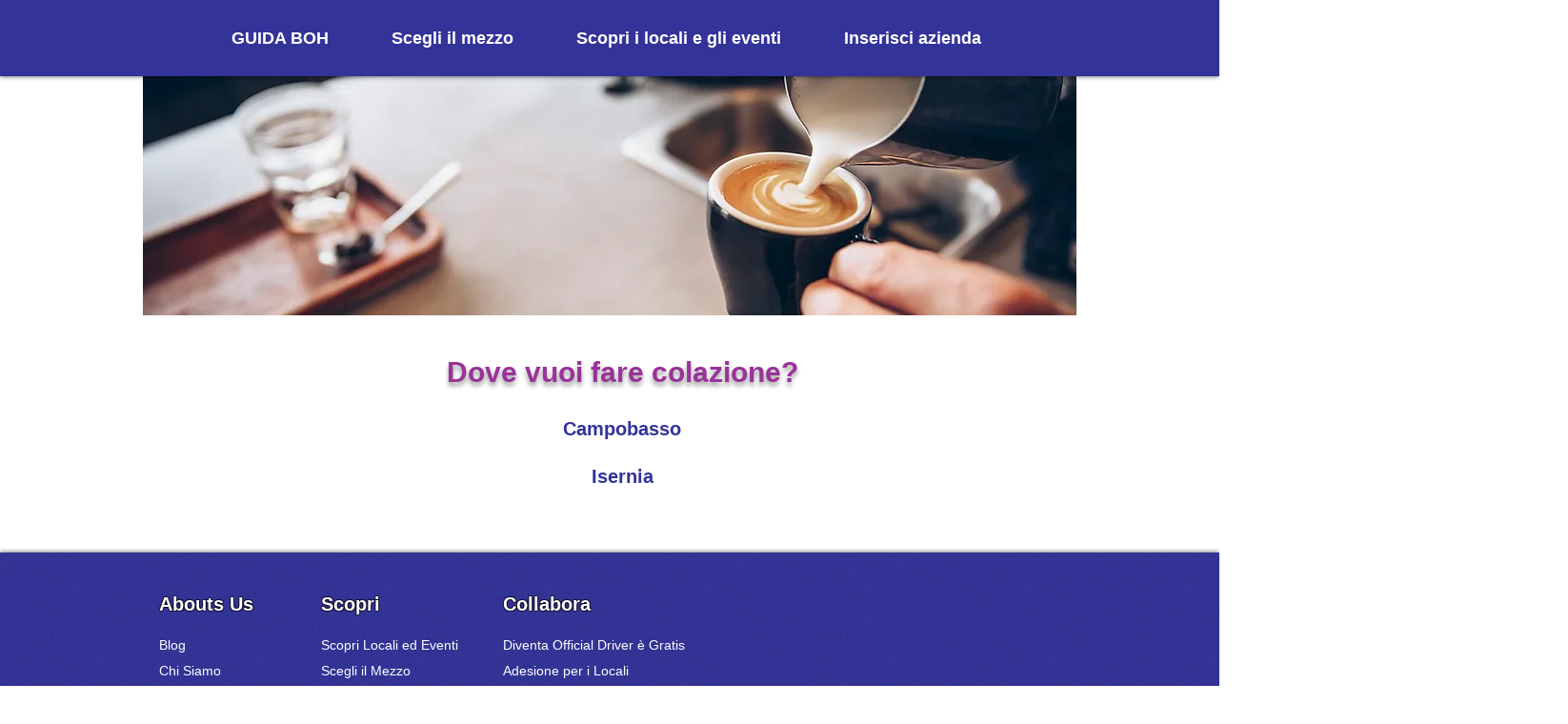

--- FILE ---
content_type: text/html; charset=UTF-8
request_url: https://www.guidaboh.it/molise-colazione
body_size: 201588
content:
<!DOCTYPE html>
<html lang="it">
<head>
  
  <!-- SEO Tags -->
  <title>Colazione in Molise con Guida Boh? Ecco tutti i Locali-Eventi. </title>
  <meta name="description" content="Informati e Scopri ora le News in tempo reale dai migliori Locali ed Eventi per il tuo Divertimento in Europa. Condividi le emozioni e vota anche tu i migliori."/>
  <link rel="canonical" href="https://www.guidaboh.it/molise-colazione"/>
  <meta property="og:title" content="Colazione in Molise con Guida Boh? Ecco tutti i Locali-Eventi. "/>
  <meta property="og:description" content="Informati e Scopri ora le News in tempo reale dai migliori Locali ed Eventi per il tuo Divertimento in Europa. Condividi le emozioni e vota anche tu i migliori."/>
  <meta property="og:image" content="https://static.wixstatic.com/media/5925a5_73640d78534142808a1b78f4b74713e3%7Emv2.png/v1/fit/w_2500,h_1330,al_c/5925a5_73640d78534142808a1b78f4b74713e3%7Emv2.png"/>
  <meta property="og:image:width" content="2500"/>
  <meta property="og:image:height" content="1330"/>
  <meta property="og:url" content="https://www.guidaboh.it/molise-colazione"/>
  <meta property="og:site_name" content="guidaboh"/>
  <meta property="og:type" content="website"/>
  <meta name="fb_admins_meta_tag" content="guidaboh"/>
  <meta name="google-site-verification" content="Rh8e-6JdYsbZ-aCEyZSBUkC1oZyUjHPL6iqO71YI7KE"/>
  <meta property="fb:admins" content="guidaboh"/>
  <meta name="twitter:card" content="summary_large_image"/>
  <meta name="twitter:title" content="Colazione in Molise con Guida Boh? Ecco tutti i Locali-Eventi. "/>
  <meta name="twitter:description" content="Informati e Scopri ora le News in tempo reale dai migliori Locali ed Eventi per il tuo Divertimento in Europa. Condividi le emozioni e vota anche tu i migliori."/>
  <meta name="twitter:image" content="https://static.wixstatic.com/media/5925a5_73640d78534142808a1b78f4b74713e3%7Emv2.png/v1/fit/w_2500,h_1330,al_c/5925a5_73640d78534142808a1b78f4b74713e3%7Emv2.png"/>

  
  <meta charset='utf-8'>
  <meta name="viewport" content="width=device-width, initial-scale=1" id="wixDesktopViewport" />
  <meta http-equiv="X-UA-Compatible" content="IE=edge">
  <meta name="generator" content="Wix.com Website Builder"/>

  <link rel="icon" sizes="192x192" href="https://static.parastorage.com/client/pfavico.ico" type="image/x-icon"/>
  <link rel="shortcut icon" href="https://static.parastorage.com/client/pfavico.ico" type="image/x-icon"/>
  <link rel="apple-touch-icon" href="https://static.parastorage.com/client/pfavico.ico" type="image/x-icon"/>

  <!-- Safari Pinned Tab Icon -->
  <!-- <link rel="mask-icon" href="https://static.parastorage.com/client/pfavico.ico"> -->

  <!-- Original trials -->
  


  <!-- Segmenter Polyfill -->
  <script>
    if (!window.Intl || !window.Intl.Segmenter) {
      (function() {
        var script = document.createElement('script');
        script.src = 'https://static.parastorage.com/unpkg/@formatjs/intl-segmenter@11.7.10/polyfill.iife.js';
        document.head.appendChild(script);
      })();
    }
  </script>

  <!-- Legacy Polyfills -->
  <script nomodule="" src="https://static.parastorage.com/unpkg/core-js-bundle@3.2.1/minified.js"></script>
  <script nomodule="" src="https://static.parastorage.com/unpkg/focus-within-polyfill@5.0.9/dist/focus-within-polyfill.js"></script>

  <!-- Performance API Polyfills -->
  <script>
  (function () {
    var noop = function noop() {};
    if ("performance" in window === false) {
      window.performance = {};
    }
    window.performance.mark = performance.mark || noop;
    window.performance.measure = performance.measure || noop;
    if ("now" in window.performance === false) {
      var nowOffset = Date.now();
      if (performance.timing && performance.timing.navigationStart) {
        nowOffset = performance.timing.navigationStart;
      }
      window.performance.now = function now() {
        return Date.now() - nowOffset;
      };
    }
  })();
  </script>

  <!-- Globals Definitions -->
  <script>
    (function () {
      var now = Date.now()
      window.initialTimestamps = {
        initialTimestamp: now,
        initialRequestTimestamp: Math.round(performance.timeOrigin ? performance.timeOrigin : now - performance.now())
      }

      window.thunderboltTag = "QA_READY"
      window.thunderboltVersion = "1.16758.0"
    })();
  </script>

  <!-- Essential Viewer Model -->
  <script type="application/json" id="wix-essential-viewer-model">{"fleetConfig":{"fleetName":"thunderbolt-seo-renderer-gradual","type":"Rollout","code":1},"mode":{"qa":false,"enableTestApi":false,"debug":false,"ssrIndicator":false,"ssrOnly":false,"siteAssetsFallback":"enable","versionIndicator":false},"componentsLibrariesTopology":[{"artifactId":"editor-elements","namespace":"wixui","url":"https:\/\/static.parastorage.com\/services\/editor-elements\/1.14835.0"},{"artifactId":"editor-elements","namespace":"dsgnsys","url":"https:\/\/static.parastorage.com\/services\/editor-elements\/1.14835.0"}],"siteFeaturesConfigs":{"sessionManager":{"isRunningInDifferentSiteContext":false}},"language":{"userLanguage":"it"},"siteAssets":{"clientTopology":{"mediaRootUrl":"https:\/\/static.wixstatic.com","staticMediaUrl":"https:\/\/static.wixstatic.com\/media","moduleRepoUrl":"https:\/\/static.parastorage.com\/unpkg","fileRepoUrl":"https:\/\/static.parastorage.com\/services","viewerAppsUrl":"https:\/\/viewer-apps.parastorage.com","viewerAssetsUrl":"https:\/\/viewer-assets.parastorage.com","siteAssetsUrl":"https:\/\/siteassets.parastorage.com","pageJsonServerUrls":["https:\/\/pages.parastorage.com","https:\/\/staticorigin.wixstatic.com","https:\/\/www.guidaboh.it","https:\/\/fallback.wix.com\/wix-html-editor-pages-webapp\/page"],"pathOfTBModulesInFileRepoForFallback":"wix-thunderbolt\/dist\/"}},"siteFeatures":["accessibility","appMonitoring","assetsLoader","builderContextProviders","builderModuleLoader","businessLogger","captcha","clickHandlerRegistrar","codeEmbed","commonConfig","componentsLoader","componentsRegistry","consentPolicy","cyclicTabbing","domSelectors","environmentWixCodeSdk","environment","locationWixCodeSdk","mpaNavigation","navigationManager","navigationPhases","ooi","pages","panorama","passwordProtectedPage","protectedPages","renderer","reporter","router","scrollRestoration","seoWixCodeSdk","seo","sessionManager","siteMembersWixCodeSdk","siteMembers","siteScrollBlocker","siteWixCodeSdk","speculationRules","ssrCache","stores","structureApi","thunderboltInitializer","tpaCommons","tpaWorkerFeature","translations","usedPlatformApis","warmupData","windowMessageRegistrar","windowWixCodeSdk","wixCustomElementComponent","wixEmbedsApi","componentsReact","platform"],"site":{"externalBaseUrl":"https:\/\/www.guidaboh.it","isSEO":true},"media":{"staticMediaUrl":"https:\/\/static.wixstatic.com\/media","mediaRootUrl":"https:\/\/static.wixstatic.com\/","staticVideoUrl":"https:\/\/video.wixstatic.com\/"},"requestUrl":"https:\/\/www.guidaboh.it\/molise-colazione","rollout":{"siteAssetsVersionsRollout":false,"isDACRollout":0,"isTBRollout":true},"commonConfig":{"brand":"wix","host":"VIEWER","bsi":"","consentPolicy":{},"consentPolicyHeader":{},"siteRevision":"2462","renderingFlow":"NONE","language":"it","locale":"it"},"interactionSampleRatio":0.01,"dynamicModelUrl":"https:\/\/www.guidaboh.it\/_api\/v2\/dynamicmodel","accessTokensUrl":"https:\/\/www.guidaboh.it\/_api\/v1\/access-tokens","isExcludedFromSecurityExperiments":false,"experiments":{"specs.thunderbolt.hardenFetchAndXHR":true,"specs.thunderbolt.securityExperiments":true}}</script>
  <script>window.viewerModel = JSON.parse(document.getElementById('wix-essential-viewer-model').textContent)</script>

  <script>
    window.commonConfig = viewerModel.commonConfig
  </script>

  
  <!-- BEGIN handleAccessTokens bundle -->

  <script data-url="https://static.parastorage.com/services/wix-thunderbolt/dist/handleAccessTokens.inline.4f2f9a53.bundle.min.js">(()=>{"use strict";function e(e){let{context:o,property:r,value:n,enumerable:i=!0}=e,c=e.get,l=e.set;if(!r||void 0===n&&!c&&!l)return new Error("property and value are required");let a=o||globalThis,s=a?.[r],u={};if(void 0!==n)u.value=n;else{if(c){let e=t(c);e&&(u.get=e)}if(l){let e=t(l);e&&(u.set=e)}}let p={...u,enumerable:i||!1,configurable:!1};void 0!==n&&(p.writable=!1);try{Object.defineProperty(a,r,p)}catch(e){return e instanceof TypeError?s:e}return s}function t(e,t){return"function"==typeof e?e:!0===e?.async&&"function"==typeof e.func?t?async function(t){return e.func(t)}:async function(){return e.func()}:"function"==typeof e?.func?e.func:void 0}try{e({property:"strictDefine",value:e})}catch{}try{e({property:"defineStrictObject",value:r})}catch{}try{e({property:"defineStrictMethod",value:n})}catch{}var o=["toString","toLocaleString","valueOf","constructor","prototype"];function r(t){let{context:n,property:c,propertiesToExclude:l=[],skipPrototype:a=!1,hardenPrototypePropertiesToExclude:s=[]}=t;if(!c)return new Error("property is required");let u=(n||globalThis)[c],p={},f=i(n,c);u&&("object"==typeof u||"function"==typeof u)&&Reflect.ownKeys(u).forEach(t=>{if(!l.includes(t)&&!o.includes(t)){let o=i(u,t);if(o&&(o.writable||o.configurable)){let{value:r,get:n,set:i,enumerable:c=!1}=o,l={};void 0!==r?l.value=r:n?l.get=n:i&&(l.set=i);try{let o=e({context:u,property:t,...l,enumerable:c});p[t]=o}catch(e){if(!(e instanceof TypeError))throw e;try{p[t]=o.value||o.get||o.set}catch{}}}}});let d={originalObject:u,originalProperties:p};if(!a&&void 0!==u?.prototype){let e=r({context:u,property:"prototype",propertiesToExclude:s,skipPrototype:!0});e instanceof Error||(d.originalPrototype=e?.originalObject,d.originalPrototypeProperties=e?.originalProperties)}return e({context:n,property:c,value:u,enumerable:f?.enumerable}),d}function n(t,o){let r=(o||globalThis)[t],n=i(o||globalThis,t);return r&&n&&(n.writable||n.configurable)?(Object.freeze(r),e({context:globalThis,property:t,value:r})):r}function i(e,t){if(e&&t)try{return Reflect.getOwnPropertyDescriptor(e,t)}catch{return}}function c(e){if("string"!=typeof e)return e;try{return decodeURIComponent(e).toLowerCase().trim()}catch{return e.toLowerCase().trim()}}function l(e,t){let o="";if("string"==typeof e)o=e.split("=")[0]?.trim()||"";else{if(!e||"string"!=typeof e.name)return!1;o=e.name}return t.has(c(o)||"")}function a(e,t){let o;return o="string"==typeof e?e.split(";").map(e=>e.trim()).filter(e=>e.length>0):e||[],o.filter(e=>!l(e,t))}var s=null;function u(){return null===s&&(s=typeof Document>"u"?void 0:Object.getOwnPropertyDescriptor(Document.prototype,"cookie")),s}function p(t,o){if(!globalThis?.cookieStore)return;let r=globalThis.cookieStore.get.bind(globalThis.cookieStore),n=globalThis.cookieStore.getAll.bind(globalThis.cookieStore),i=globalThis.cookieStore.set.bind(globalThis.cookieStore),c=globalThis.cookieStore.delete.bind(globalThis.cookieStore);return e({context:globalThis.CookieStore.prototype,property:"get",value:async function(e){return l(("string"==typeof e?e:e.name)||"",t)?null:r.call(this,e)},enumerable:!0}),e({context:globalThis.CookieStore.prototype,property:"getAll",value:async function(){return a(await n.apply(this,Array.from(arguments)),t)},enumerable:!0}),e({context:globalThis.CookieStore.prototype,property:"set",value:async function(){let e=Array.from(arguments);if(!l(1===e.length?e[0].name:e[0],t))return i.apply(this,e);o&&console.warn(o)},enumerable:!0}),e({context:globalThis.CookieStore.prototype,property:"delete",value:async function(){let e=Array.from(arguments);if(!l(1===e.length?e[0].name:e[0],t))return c.apply(this,e)},enumerable:!0}),e({context:globalThis.cookieStore,property:"prototype",value:globalThis.CookieStore.prototype,enumerable:!1}),e({context:globalThis,property:"cookieStore",value:globalThis.cookieStore,enumerable:!0}),{get:r,getAll:n,set:i,delete:c}}var f=["TextEncoder","TextDecoder","XMLHttpRequestEventTarget","EventTarget","URL","JSON","Reflect","Object","Array","Map","Set","WeakMap","WeakSet","Promise","Symbol","Error"],d=["addEventListener","removeEventListener","dispatchEvent","encodeURI","encodeURIComponent","decodeURI","decodeURIComponent"];const y=(e,t)=>{try{const o=t?t.get.call(document):document.cookie;return o.split(";").map(e=>e.trim()).filter(t=>t?.startsWith(e))[0]?.split("=")[1]}catch(e){return""}},g=(e="",t="",o="/")=>`${e}=; ${t?`domain=${t};`:""} max-age=0; path=${o}; expires=Thu, 01 Jan 1970 00:00:01 GMT`;function m(){(function(){if("undefined"!=typeof window){const e=performance.getEntriesByType("navigation")[0];return"back_forward"===(e?.type||"")}return!1})()&&function(){const{counter:e}=function(){const e=b("getItem");if(e){const[t,o]=e.split("-"),r=o?parseInt(o,10):0;if(r>=3){const e=t?Number(t):0;if(Date.now()-e>6e4)return{counter:0}}return{counter:r}}return{counter:0}}();e<3?(!function(e=1){b("setItem",`${Date.now()}-${e}`)}(e+1),window.location.reload()):console.error("ATS: Max reload attempts reached")}()}function b(e,t){try{return sessionStorage[e]("reload",t||"")}catch(e){console.error("ATS: Error calling sessionStorage:",e)}}const h="client-session-bind",v="sec-fetch-unsupported",{experiments:w}=window.viewerModel,T=[h,"client-binding",v,"svSession","smSession","server-session-bind","wixSession2","wixSession3"].map(e=>e.toLowerCase()),{cookie:S}=function(t,o){let r=new Set(t);return e({context:document,property:"cookie",set:{func:e=>function(e,t,o,r){let n=u(),i=c(t.split(";")[0]||"")||"";[...o].every(e=>!i.startsWith(e.toLowerCase()))&&n?.set?n.set.call(e,t):r&&console.warn(r)}(document,e,r,o)},get:{func:()=>function(e,t){let o=u();if(!o?.get)throw new Error("Cookie descriptor or getter not available");return a(o.get.call(e),t).join("; ")}(document,r)},enumerable:!0}),{cookieStore:p(r,o),cookie:u()}}(T),k="tbReady",x="security_overrideGlobals",{experiments:E,siteFeaturesConfigs:C,accessTokensUrl:P}=window.viewerModel,R=P,M={},O=(()=>{const e=y(h,S);if(w["specs.thunderbolt.browserCacheReload"]){y(v,S)||e?b("removeItem"):m()}return(()=>{const e=g(h),t=g(h,location.hostname);S.set.call(document,e),S.set.call(document,t)})(),e})();O&&(M["client-binding"]=O);const D=fetch;addEventListener(k,function e(t){const{logger:o}=t.detail;try{window.tb.init({fetch:D,fetchHeaders:M})}catch(e){const t=new Error("TB003");o.meter(`${x}_${t.message}`,{paramsOverrides:{errorType:x,eventString:t.message}}),window?.viewerModel?.mode.debug&&console.error(e)}finally{removeEventListener(k,e)}}),E["specs.thunderbolt.hardenFetchAndXHR"]||(window.fetchDynamicModel=()=>C.sessionManager.isRunningInDifferentSiteContext?Promise.resolve({}):fetch(R,{credentials:"same-origin",headers:M}).then(function(e){if(!e.ok)throw new Error(`[${e.status}]${e.statusText}`);return e.json()}),window.dynamicModelPromise=window.fetchDynamicModel())})();
//# sourceMappingURL=https://static.parastorage.com/services/wix-thunderbolt/dist/handleAccessTokens.inline.4f2f9a53.bundle.min.js.map</script>

<!-- END handleAccessTokens bundle -->

<!-- BEGIN overrideGlobals bundle -->

<script data-url="https://static.parastorage.com/services/wix-thunderbolt/dist/overrideGlobals.inline.ec13bfcf.bundle.min.js">(()=>{"use strict";function e(e){let{context:r,property:o,value:n,enumerable:i=!0}=e,c=e.get,a=e.set;if(!o||void 0===n&&!c&&!a)return new Error("property and value are required");let l=r||globalThis,u=l?.[o],s={};if(void 0!==n)s.value=n;else{if(c){let e=t(c);e&&(s.get=e)}if(a){let e=t(a);e&&(s.set=e)}}let p={...s,enumerable:i||!1,configurable:!1};void 0!==n&&(p.writable=!1);try{Object.defineProperty(l,o,p)}catch(e){return e instanceof TypeError?u:e}return u}function t(e,t){return"function"==typeof e?e:!0===e?.async&&"function"==typeof e.func?t?async function(t){return e.func(t)}:async function(){return e.func()}:"function"==typeof e?.func?e.func:void 0}try{e({property:"strictDefine",value:e})}catch{}try{e({property:"defineStrictObject",value:o})}catch{}try{e({property:"defineStrictMethod",value:n})}catch{}var r=["toString","toLocaleString","valueOf","constructor","prototype"];function o(t){let{context:n,property:c,propertiesToExclude:a=[],skipPrototype:l=!1,hardenPrototypePropertiesToExclude:u=[]}=t;if(!c)return new Error("property is required");let s=(n||globalThis)[c],p={},f=i(n,c);s&&("object"==typeof s||"function"==typeof s)&&Reflect.ownKeys(s).forEach(t=>{if(!a.includes(t)&&!r.includes(t)){let r=i(s,t);if(r&&(r.writable||r.configurable)){let{value:o,get:n,set:i,enumerable:c=!1}=r,a={};void 0!==o?a.value=o:n?a.get=n:i&&(a.set=i);try{let r=e({context:s,property:t,...a,enumerable:c});p[t]=r}catch(e){if(!(e instanceof TypeError))throw e;try{p[t]=r.value||r.get||r.set}catch{}}}}});let d={originalObject:s,originalProperties:p};if(!l&&void 0!==s?.prototype){let e=o({context:s,property:"prototype",propertiesToExclude:u,skipPrototype:!0});e instanceof Error||(d.originalPrototype=e?.originalObject,d.originalPrototypeProperties=e?.originalProperties)}return e({context:n,property:c,value:s,enumerable:f?.enumerable}),d}function n(t,r){let o=(r||globalThis)[t],n=i(r||globalThis,t);return o&&n&&(n.writable||n.configurable)?(Object.freeze(o),e({context:globalThis,property:t,value:o})):o}function i(e,t){if(e&&t)try{return Reflect.getOwnPropertyDescriptor(e,t)}catch{return}}function c(e){if("string"!=typeof e)return e;try{return decodeURIComponent(e).toLowerCase().trim()}catch{return e.toLowerCase().trim()}}function a(e,t){return e instanceof Headers?e.forEach((r,o)=>{l(o,t)||e.delete(o)}):Object.keys(e).forEach(r=>{l(r,t)||delete e[r]}),e}function l(e,t){return!t.has(c(e)||"")}function u(e,t){let r=!0,o=function(e){let t,r;if(globalThis.Request&&e instanceof Request)t=e.url;else{if("function"!=typeof e?.toString)throw new Error("Unsupported type for url");t=e.toString()}try{return new URL(t).pathname}catch{return r=t.replace(/#.+/gi,"").split("?").shift(),r.startsWith("/")?r:`/${r}`}}(e),n=c(o);return n&&t.some(e=>n.includes(e))&&(r=!1),r}function s(t,r,o){let n=fetch,i=XMLHttpRequest,c=new Set(r);function s(){let e=new i,r=e.open,n=e.setRequestHeader;return e.open=function(){let n=Array.from(arguments),i=n[1];if(n.length<2||u(i,t))return r.apply(e,n);throw new Error(o||`Request not allowed for path ${i}`)},e.setRequestHeader=function(t,r){l(decodeURIComponent(t),c)&&n.call(e,t,r)},e}return e({property:"fetch",value:function(){let e=function(e,t){return globalThis.Request&&e[0]instanceof Request&&e[0]?.headers?a(e[0].headers,t):e[1]?.headers&&a(e[1].headers,t),e}(arguments,c);return u(arguments[0],t)?n.apply(globalThis,Array.from(e)):new Promise((e,t)=>{t(new Error(o||`Request not allowed for path ${arguments[0]}`))})},enumerable:!0}),e({property:"XMLHttpRequest",value:s,enumerable:!0}),Object.keys(i).forEach(e=>{s[e]=i[e]}),{fetch:n,XMLHttpRequest:i}}var p=["TextEncoder","TextDecoder","XMLHttpRequestEventTarget","EventTarget","URL","JSON","Reflect","Object","Array","Map","Set","WeakMap","WeakSet","Promise","Symbol","Error"],f=["addEventListener","removeEventListener","dispatchEvent","encodeURI","encodeURIComponent","decodeURI","decodeURIComponent"];const d=function(){let t=globalThis.open,r=document.open;function o(e,r,o){let n="string"!=typeof e,i=t.call(window,e,r,o);return n||e&&function(e){return e.startsWith("//")&&/(?:[a-z0-9](?:[a-z0-9-]{0,61}[a-z0-9])?\.)+[a-z0-9][a-z0-9-]{0,61}[a-z0-9]/g.test(`${location.protocol}:${e}`)&&(e=`${location.protocol}${e}`),!e.startsWith("http")||new URL(e).hostname===location.hostname}(e)?{}:i}return e({property:"open",value:o,context:globalThis,enumerable:!0}),e({property:"open",value:function(e,t,n){return e?o(e,t,n):r.call(document,e||"",t||"",n||"")},context:document,enumerable:!0}),{open:t,documentOpen:r}},y=function(){let t=document.createElement,r=Element.prototype.setAttribute,o=Element.prototype.setAttributeNS;return e({property:"createElement",context:document,value:function(n,i){let a=t.call(document,n,i);if("iframe"===c(n)){e({property:"srcdoc",context:a,get:()=>"",set:()=>{console.warn("`srcdoc` is not allowed in iframe elements.")}});let t=function(e,t){"srcdoc"!==e.toLowerCase()?r.call(a,e,t):console.warn("`srcdoc` attribute is not allowed to be set.")},n=function(e,t,r){"srcdoc"!==t.toLowerCase()?o.call(a,e,t,r):console.warn("`srcdoc` attribute is not allowed to be set.")};a.setAttribute=t,a.setAttributeNS=n}return a},enumerable:!0}),{createElement:t,setAttribute:r,setAttributeNS:o}},m=["client-binding"],b=["/_api/v1/access-tokens","/_api/v2/dynamicmodel","/_api/one-app-session-web/v3/businesses"],h=function(){let t=setTimeout,r=setInterval;return o("setTimeout",0,globalThis),o("setInterval",0,globalThis),{setTimeout:t,setInterval:r};function o(t,r,o){let n=o||globalThis,i=n[t];if(!i||"function"!=typeof i)throw new Error(`Function ${t} not found or is not a function`);e({property:t,value:function(){let e=Array.from(arguments);if("string"!=typeof e[r])return i.apply(n,e);console.warn(`Calling ${t} with a String Argument at index ${r} is not allowed`)},context:o,enumerable:!0})}},v=function(){if(navigator&&"serviceWorker"in navigator){let t=navigator.serviceWorker.register;return e({context:navigator.serviceWorker,property:"register",value:function(){console.log("Service worker registration is not allowed")},enumerable:!0}),{register:t}}return{}};performance.mark("overrideGlobals started");const{isExcludedFromSecurityExperiments:g,experiments:w}=window.viewerModel,E=!g&&w["specs.thunderbolt.securityExperiments"];try{d(),E&&y(),w["specs.thunderbolt.hardenFetchAndXHR"]&&E&&s(b,m),v(),(e=>{let t=[],r=[];r=r.concat(["TextEncoder","TextDecoder"]),e&&(r=r.concat(["XMLHttpRequestEventTarget","EventTarget"])),r=r.concat(["URL","JSON"]),e&&(t=t.concat(["addEventListener","removeEventListener"])),t=t.concat(["encodeURI","encodeURIComponent","decodeURI","decodeURIComponent"]),r=r.concat(["String","Number"]),e&&r.push("Object"),r=r.concat(["Reflect"]),t.forEach(e=>{n(e),["addEventListener","removeEventListener"].includes(e)&&n(e,document)}),r.forEach(e=>{o({property:e})})})(E),E&&h()}catch(e){window?.viewerModel?.mode.debug&&console.error(e);const t=new Error("TB006");window.fedops?.reportError(t,"security_overrideGlobals"),window.Sentry?window.Sentry.captureException(t):globalThis.defineStrictProperty("sentryBuffer",[t],window,!1)}performance.mark("overrideGlobals ended")})();
//# sourceMappingURL=https://static.parastorage.com/services/wix-thunderbolt/dist/overrideGlobals.inline.ec13bfcf.bundle.min.js.map</script>

<!-- END overrideGlobals bundle -->


  
  <script>
    window.commonConfig = viewerModel.commonConfig

	
  </script>

  <!-- Initial CSS -->
  <style data-url="https://static.parastorage.com/services/wix-thunderbolt/dist/main.347af09f.min.css">@keyframes slide-horizontal-new{0%{transform:translateX(100%)}}@keyframes slide-horizontal-old{80%{opacity:1}to{opacity:0;transform:translateX(-100%)}}@keyframes slide-vertical-new{0%{transform:translateY(-100%)}}@keyframes slide-vertical-old{80%{opacity:1}to{opacity:0;transform:translateY(100%)}}@keyframes out-in-new{0%{opacity:0}}@keyframes out-in-old{to{opacity:0}}:root:active-view-transition{view-transition-name:none}::view-transition{pointer-events:none}:root:active-view-transition::view-transition-new(page-group),:root:active-view-transition::view-transition-old(page-group){animation-duration:.6s;cursor:wait;pointer-events:all}:root:active-view-transition-type(SlideHorizontal)::view-transition-old(page-group){animation:slide-horizontal-old .6s cubic-bezier(.83,0,.17,1) forwards;mix-blend-mode:normal}:root:active-view-transition-type(SlideHorizontal)::view-transition-new(page-group){animation:slide-horizontal-new .6s cubic-bezier(.83,0,.17,1) backwards;mix-blend-mode:normal}:root:active-view-transition-type(SlideVertical)::view-transition-old(page-group){animation:slide-vertical-old .6s cubic-bezier(.83,0,.17,1) forwards;mix-blend-mode:normal}:root:active-view-transition-type(SlideVertical)::view-transition-new(page-group){animation:slide-vertical-new .6s cubic-bezier(.83,0,.17,1) backwards;mix-blend-mode:normal}:root:active-view-transition-type(OutIn)::view-transition-old(page-group){animation:out-in-old .35s cubic-bezier(.22,1,.36,1) forwards}:root:active-view-transition-type(OutIn)::view-transition-new(page-group){animation:out-in-new .35s cubic-bezier(.64,0,.78,0) .35s backwards}@media(prefers-reduced-motion:reduce){::view-transition-group(*),::view-transition-new(*),::view-transition-old(*){animation:none!important}}body,html{background:transparent;border:0;margin:0;outline:0;padding:0;vertical-align:baseline}body{--scrollbar-width:0px;font-family:Arial,Helvetica,sans-serif;font-size:10px}body,html{height:100%}body{overflow-x:auto;overflow-y:scroll}body:not(.responsive) #site-root{min-width:var(--site-width);width:100%}body:not([data-js-loaded]) [data-hide-prejs]{visibility:hidden}interact-element{display:contents}#SITE_CONTAINER{position:relative}:root{--one-unit:1vw;--section-max-width:9999px;--spx-stopper-max:9999px;--spx-stopper-min:0px;--browser-zoom:1}@supports(-webkit-appearance:none) and (stroke-color:transparent){:root{--safari-sticky-fix:opacity;--experimental-safari-sticky-fix:translateZ(0)}}@supports(container-type:inline-size){:root{--one-unit:1cqw}}[id^=oldHoverBox-]{mix-blend-mode:plus-lighter;transition:opacity .5s ease,visibility .5s ease}[data-mesh-id$=inlineContent-gridContainer]:has(>[id^=oldHoverBox-]){isolation:isolate}</style>
<style data-url="https://static.parastorage.com/services/wix-thunderbolt/dist/main.renderer.9cb0985f.min.css">a,abbr,acronym,address,applet,b,big,blockquote,button,caption,center,cite,code,dd,del,dfn,div,dl,dt,em,fieldset,font,footer,form,h1,h2,h3,h4,h5,h6,header,i,iframe,img,ins,kbd,label,legend,li,nav,object,ol,p,pre,q,s,samp,section,small,span,strike,strong,sub,sup,table,tbody,td,tfoot,th,thead,title,tr,tt,u,ul,var{background:transparent;border:0;margin:0;outline:0;padding:0;vertical-align:baseline}input,select,textarea{box-sizing:border-box;font-family:Helvetica,Arial,sans-serif}ol,ul{list-style:none}blockquote,q{quotes:none}ins{text-decoration:none}del{text-decoration:line-through}table{border-collapse:collapse;border-spacing:0}a{cursor:pointer;text-decoration:none}.testStyles{overflow-y:hidden}.reset-button{-webkit-appearance:none;background:none;border:0;color:inherit;font:inherit;line-height:normal;outline:0;overflow:visible;padding:0;-webkit-user-select:none;-moz-user-select:none;-ms-user-select:none}:focus{outline:none}body.device-mobile-optimized:not(.disable-site-overflow){overflow-x:hidden;overflow-y:scroll}body.device-mobile-optimized:not(.responsive) #SITE_CONTAINER{margin-left:auto;margin-right:auto;overflow-x:visible;position:relative;width:320px}body.device-mobile-optimized:not(.responsive):not(.blockSiteScrolling) #SITE_CONTAINER{margin-top:0}body.device-mobile-optimized>*{max-width:100%!important}body.device-mobile-optimized #site-root{overflow-x:hidden;overflow-y:hidden}@supports(overflow:clip){body.device-mobile-optimized #site-root{overflow-x:clip;overflow-y:clip}}body.device-mobile-non-optimized #SITE_CONTAINER #site-root{overflow-x:clip;overflow-y:clip}body.device-mobile-non-optimized.fullScreenMode{background-color:#5f6360}body.device-mobile-non-optimized.fullScreenMode #MOBILE_ACTIONS_MENU,body.device-mobile-non-optimized.fullScreenMode #SITE_BACKGROUND,body.device-mobile-non-optimized.fullScreenMode #site-root,body.fullScreenMode #WIX_ADS{visibility:hidden}body.fullScreenMode{overflow-x:hidden!important;overflow-y:hidden!important}body.fullScreenMode.device-mobile-optimized #TINY_MENU{opacity:0;pointer-events:none}body.fullScreenMode-scrollable.device-mobile-optimized{overflow-x:hidden!important;overflow-y:auto!important}body.fullScreenMode-scrollable.device-mobile-optimized #masterPage,body.fullScreenMode-scrollable.device-mobile-optimized #site-root{overflow-x:hidden!important;overflow-y:hidden!important}body.fullScreenMode-scrollable.device-mobile-optimized #SITE_BACKGROUND,body.fullScreenMode-scrollable.device-mobile-optimized #masterPage{height:auto!important}body.fullScreenMode-scrollable.device-mobile-optimized #masterPage.mesh-layout{height:0!important}body.blockSiteScrolling,body.siteScrollingBlocked{position:fixed;width:100%}body.blockSiteScrolling #SITE_CONTAINER{margin-top:calc(var(--blocked-site-scroll-margin-top)*-1)}#site-root{margin:0 auto;min-height:100%;position:relative;top:var(--wix-ads-height)}#site-root img:not([src]){visibility:hidden}#site-root svg img:not([src]){visibility:visible}.auto-generated-link{color:inherit}#SCROLL_TO_BOTTOM,#SCROLL_TO_TOP{height:0}.has-click-trigger{cursor:pointer}.fullScreenOverlay{bottom:0;display:flex;justify-content:center;left:0;overflow-y:hidden;position:fixed;right:0;top:-60px;z-index:1005}.fullScreenOverlay>.fullScreenOverlayContent{bottom:0;left:0;margin:0 auto;overflow:hidden;position:absolute;right:0;top:60px;transform:translateZ(0)}[data-mesh-id$=centeredContent],[data-mesh-id$=form],[data-mesh-id$=inlineContent]{pointer-events:none;position:relative}[data-mesh-id$=-gridWrapper],[data-mesh-id$=-rotated-wrapper]{pointer-events:none}[data-mesh-id$=-gridContainer]>*,[data-mesh-id$=-rotated-wrapper]>*,[data-mesh-id$=inlineContent]>:not([data-mesh-id$=-gridContainer]){pointer-events:auto}.device-mobile-optimized #masterPage.mesh-layout #SOSP_CONTAINER_CUSTOM_ID{grid-area:2/1/3/2;-ms-grid-row:2;position:relative}#masterPage.mesh-layout{-ms-grid-rows:max-content max-content min-content max-content;-ms-grid-columns:100%;align-items:start;display:-ms-grid;display:grid;grid-template-columns:100%;grid-template-rows:max-content max-content min-content max-content;justify-content:stretch}#masterPage.mesh-layout #PAGES_CONTAINER,#masterPage.mesh-layout #SITE_FOOTER-placeholder,#masterPage.mesh-layout #SITE_FOOTER_WRAPPER,#masterPage.mesh-layout #SITE_HEADER-placeholder,#masterPage.mesh-layout #SITE_HEADER_WRAPPER,#masterPage.mesh-layout #SOSP_CONTAINER_CUSTOM_ID[data-state~=mobileView],#masterPage.mesh-layout #soapAfterPagesContainer,#masterPage.mesh-layout #soapBeforePagesContainer{-ms-grid-row-align:start;-ms-grid-column-align:start;-ms-grid-column:1}#masterPage.mesh-layout #SITE_HEADER-placeholder,#masterPage.mesh-layout #SITE_HEADER_WRAPPER{grid-area:1/1/2/2;-ms-grid-row:1}#masterPage.mesh-layout #PAGES_CONTAINER,#masterPage.mesh-layout #soapAfterPagesContainer,#masterPage.mesh-layout #soapBeforePagesContainer{grid-area:3/1/4/2;-ms-grid-row:3}#masterPage.mesh-layout #soapAfterPagesContainer,#masterPage.mesh-layout #soapBeforePagesContainer{width:100%}#masterPage.mesh-layout #PAGES_CONTAINER{align-self:stretch}#masterPage.mesh-layout main#PAGES_CONTAINER{display:block}#masterPage.mesh-layout #SITE_FOOTER-placeholder,#masterPage.mesh-layout #SITE_FOOTER_WRAPPER{grid-area:4/1/5/2;-ms-grid-row:4}#masterPage.mesh-layout #SITE_PAGES,#masterPage.mesh-layout [data-mesh-id=PAGES_CONTAINERcenteredContent],#masterPage.mesh-layout [data-mesh-id=PAGES_CONTAINERinlineContent]{height:100%}#masterPage.mesh-layout.desktop>*{width:100%}#masterPage.mesh-layout #PAGES_CONTAINER,#masterPage.mesh-layout #SITE_FOOTER,#masterPage.mesh-layout #SITE_FOOTER_WRAPPER,#masterPage.mesh-layout #SITE_HEADER,#masterPage.mesh-layout #SITE_HEADER_WRAPPER,#masterPage.mesh-layout #SITE_PAGES,#masterPage.mesh-layout #masterPageinlineContent{position:relative}#masterPage.mesh-layout #SITE_HEADER{grid-area:1/1/2/2}#masterPage.mesh-layout #SITE_FOOTER{grid-area:4/1/5/2}#masterPage.mesh-layout.overflow-x-clip #SITE_FOOTER,#masterPage.mesh-layout.overflow-x-clip #SITE_HEADER{overflow-x:clip}[data-z-counter]{z-index:0}[data-z-counter="0"]{z-index:auto}.wixSiteProperties{-webkit-font-smoothing:antialiased;-moz-osx-font-smoothing:grayscale}:root{--wst-button-color-fill-primary:rgb(var(--color_48));--wst-button-color-border-primary:rgb(var(--color_49));--wst-button-color-text-primary:rgb(var(--color_50));--wst-button-color-fill-primary-hover:rgb(var(--color_51));--wst-button-color-border-primary-hover:rgb(var(--color_52));--wst-button-color-text-primary-hover:rgb(var(--color_53));--wst-button-color-fill-primary-disabled:rgb(var(--color_54));--wst-button-color-border-primary-disabled:rgb(var(--color_55));--wst-button-color-text-primary-disabled:rgb(var(--color_56));--wst-button-color-fill-secondary:rgb(var(--color_57));--wst-button-color-border-secondary:rgb(var(--color_58));--wst-button-color-text-secondary:rgb(var(--color_59));--wst-button-color-fill-secondary-hover:rgb(var(--color_60));--wst-button-color-border-secondary-hover:rgb(var(--color_61));--wst-button-color-text-secondary-hover:rgb(var(--color_62));--wst-button-color-fill-secondary-disabled:rgb(var(--color_63));--wst-button-color-border-secondary-disabled:rgb(var(--color_64));--wst-button-color-text-secondary-disabled:rgb(var(--color_65));--wst-color-fill-base-1:rgb(var(--color_36));--wst-color-fill-base-2:rgb(var(--color_37));--wst-color-fill-base-shade-1:rgb(var(--color_38));--wst-color-fill-base-shade-2:rgb(var(--color_39));--wst-color-fill-base-shade-3:rgb(var(--color_40));--wst-color-fill-accent-1:rgb(var(--color_41));--wst-color-fill-accent-2:rgb(var(--color_42));--wst-color-fill-accent-3:rgb(var(--color_43));--wst-color-fill-accent-4:rgb(var(--color_44));--wst-color-fill-background-primary:rgb(var(--color_11));--wst-color-fill-background-secondary:rgb(var(--color_12));--wst-color-text-primary:rgb(var(--color_15));--wst-color-text-secondary:rgb(var(--color_14));--wst-color-action:rgb(var(--color_18));--wst-color-disabled:rgb(var(--color_39));--wst-color-title:rgb(var(--color_45));--wst-color-subtitle:rgb(var(--color_46));--wst-color-line:rgb(var(--color_47));--wst-font-style-h2:var(--font_2);--wst-font-style-h3:var(--font_3);--wst-font-style-h4:var(--font_4);--wst-font-style-h5:var(--font_5);--wst-font-style-h6:var(--font_6);--wst-font-style-body-large:var(--font_7);--wst-font-style-body-medium:var(--font_8);--wst-font-style-body-small:var(--font_9);--wst-font-style-body-x-small:var(--font_10);--wst-color-custom-1:rgb(var(--color_13));--wst-color-custom-2:rgb(var(--color_16));--wst-color-custom-3:rgb(var(--color_17));--wst-color-custom-4:rgb(var(--color_19));--wst-color-custom-5:rgb(var(--color_20));--wst-color-custom-6:rgb(var(--color_21));--wst-color-custom-7:rgb(var(--color_22));--wst-color-custom-8:rgb(var(--color_23));--wst-color-custom-9:rgb(var(--color_24));--wst-color-custom-10:rgb(var(--color_25));--wst-color-custom-11:rgb(var(--color_26));--wst-color-custom-12:rgb(var(--color_27));--wst-color-custom-13:rgb(var(--color_28));--wst-color-custom-14:rgb(var(--color_29));--wst-color-custom-15:rgb(var(--color_30));--wst-color-custom-16:rgb(var(--color_31));--wst-color-custom-17:rgb(var(--color_32));--wst-color-custom-18:rgb(var(--color_33));--wst-color-custom-19:rgb(var(--color_34));--wst-color-custom-20:rgb(var(--color_35))}.wix-presets-wrapper{display:contents}</style>

  <meta name="format-detection" content="telephone=no">
  <meta name="skype_toolbar" content="skype_toolbar_parser_compatible">
  
  

  

  
      <!--pageHtmlEmbeds.head start-->
      <script type="wix/htmlEmbeds" id="pageHtmlEmbeds.head start"></script>
    
      <script>!function(n,o){n[o]=n[o]||[];var e,t=(e="//wce-frog.wix.com/wce",n.navigator&&n.navigator.sendBeacon?function(o){n.navigator.sendBeacon(e,JSON.stringify(o))}:function(o){(new n.Image).src=e+"?p="+encodeURIComponent(JSON.stringify(o))});n[o].push({name:"wixAnalytics",report:function(n){return"object"==typeof n&&t(n)}})}(window,"promoteAnalyticsChannels");</script>

    
      <script type="wix/htmlEmbeds" id="pageHtmlEmbeds.head end"></script>
      <!--pageHtmlEmbeds.head end-->
  

  <!-- head performance data start -->
  
  <!-- head performance data end -->
  

    


    
<style data-href="https://static.parastorage.com/services/editor-elements-library/dist/thunderbolt/rb_wixui.thunderbolt[HtmlComponent].f31a82cb.min.css">@supports(-webkit-touch-callout:none){.RjABt4{-webkit-overflow-scrolling:touch;overflow:scroll}}.ApaTM4{height:100%;width:100%}.Z8YsjS{position:absolute}</style>
<style data-href="https://static.parastorage.com/services/editor-elements-library/dist/thunderbolt/rb_wixui.thunderbolt_bootstrap.a1b00b19.min.css">.cwL6XW{cursor:pointer}.sNF2R0{opacity:0}.hLoBV3{transition:opacity var(--transition-duration) cubic-bezier(.37,0,.63,1)}.Rdf41z,.hLoBV3{opacity:1}.ftlZWo{transition:opacity var(--transition-duration) cubic-bezier(.37,0,.63,1)}.ATGlOr,.ftlZWo{opacity:0}.KQSXD0{transition:opacity var(--transition-duration) cubic-bezier(.64,0,.78,0)}.KQSXD0,.pagQKE{opacity:1}._6zG5H{opacity:0;transition:opacity var(--transition-duration) cubic-bezier(.22,1,.36,1)}.BB49uC{transform:translateX(100%)}.j9xE1V{transition:transform var(--transition-duration) cubic-bezier(.87,0,.13,1)}.ICs7Rs,.j9xE1V{transform:translateX(0)}.DxijZJ{transition:transform var(--transition-duration) cubic-bezier(.87,0,.13,1)}.B5kjYq,.DxijZJ{transform:translateX(-100%)}.cJijIV{transition:transform var(--transition-duration) cubic-bezier(.87,0,.13,1)}.cJijIV,.hOxaWM{transform:translateX(0)}.T9p3fN{transform:translateX(100%);transition:transform var(--transition-duration) cubic-bezier(.87,0,.13,1)}.qDxYJm{transform:translateY(100%)}.aA9V0P{transition:transform var(--transition-duration) cubic-bezier(.87,0,.13,1)}.YPXPAS,.aA9V0P{transform:translateY(0)}.Xf2zsA{transition:transform var(--transition-duration) cubic-bezier(.87,0,.13,1)}.Xf2zsA,.y7Kt7s{transform:translateY(-100%)}.EeUgMu{transition:transform var(--transition-duration) cubic-bezier(.87,0,.13,1)}.EeUgMu,.fdHrtm{transform:translateY(0)}.WIFaG4{transform:translateY(100%);transition:transform var(--transition-duration) cubic-bezier(.87,0,.13,1)}body:not(.responsive) .JsJXaX{overflow-x:clip}:root:active-view-transition .JsJXaX{view-transition-name:page-group}.AnQkDU{display:grid;grid-template-columns:1fr;grid-template-rows:1fr;height:100%}.AnQkDU>div{align-self:stretch!important;grid-area:1/1/2/2;justify-self:stretch!important}.StylableButton2545352419__root{-archetype:box;border:none;box-sizing:border-box;cursor:pointer;display:block;height:100%;min-height:10px;min-width:10px;padding:0;touch-action:manipulation;width:100%}.StylableButton2545352419__root[disabled]{pointer-events:none}.StylableButton2545352419__root:not(:hover):not([disabled]).StylableButton2545352419--hasBackgroundColor{background-color:var(--corvid-background-color)!important}.StylableButton2545352419__root:hover:not([disabled]).StylableButton2545352419--hasHoverBackgroundColor{background-color:var(--corvid-hover-background-color)!important}.StylableButton2545352419__root:not(:hover)[disabled].StylableButton2545352419--hasDisabledBackgroundColor{background-color:var(--corvid-disabled-background-color)!important}.StylableButton2545352419__root:not(:hover):not([disabled]).StylableButton2545352419--hasBorderColor{border-color:var(--corvid-border-color)!important}.StylableButton2545352419__root:hover:not([disabled]).StylableButton2545352419--hasHoverBorderColor{border-color:var(--corvid-hover-border-color)!important}.StylableButton2545352419__root:not(:hover)[disabled].StylableButton2545352419--hasDisabledBorderColor{border-color:var(--corvid-disabled-border-color)!important}.StylableButton2545352419__root.StylableButton2545352419--hasBorderRadius{border-radius:var(--corvid-border-radius)!important}.StylableButton2545352419__root.StylableButton2545352419--hasBorderWidth{border-width:var(--corvid-border-width)!important}.StylableButton2545352419__root:not(:hover):not([disabled]).StylableButton2545352419--hasColor,.StylableButton2545352419__root:not(:hover):not([disabled]).StylableButton2545352419--hasColor .StylableButton2545352419__label{color:var(--corvid-color)!important}.StylableButton2545352419__root:hover:not([disabled]).StylableButton2545352419--hasHoverColor,.StylableButton2545352419__root:hover:not([disabled]).StylableButton2545352419--hasHoverColor .StylableButton2545352419__label{color:var(--corvid-hover-color)!important}.StylableButton2545352419__root:not(:hover)[disabled].StylableButton2545352419--hasDisabledColor,.StylableButton2545352419__root:not(:hover)[disabled].StylableButton2545352419--hasDisabledColor .StylableButton2545352419__label{color:var(--corvid-disabled-color)!important}.StylableButton2545352419__link{-archetype:box;box-sizing:border-box;color:#000;text-decoration:none}.StylableButton2545352419__container{align-items:center;display:flex;flex-basis:auto;flex-direction:row;flex-grow:1;height:100%;justify-content:center;overflow:hidden;transition:all .2s ease,visibility 0s;width:100%}.StylableButton2545352419__label{-archetype:text;-controller-part-type:LayoutChildDisplayDropdown,LayoutFlexChildSpacing(first);max-width:100%;min-width:1.8em;overflow:hidden;text-align:center;text-overflow:ellipsis;transition:inherit;white-space:nowrap}.StylableButton2545352419__root.StylableButton2545352419--isMaxContent .StylableButton2545352419__label{text-overflow:unset}.StylableButton2545352419__root.StylableButton2545352419--isWrapText .StylableButton2545352419__label{min-width:10px;overflow-wrap:break-word;white-space:break-spaces;word-break:break-word}.StylableButton2545352419__icon{-archetype:icon;-controller-part-type:LayoutChildDisplayDropdown,LayoutFlexChildSpacing(last);flex-shrink:0;height:50px;min-width:1px;transition:inherit}.StylableButton2545352419__icon.StylableButton2545352419--override{display:block!important}.StylableButton2545352419__icon svg,.StylableButton2545352419__icon>span{display:flex;height:inherit;width:inherit}.StylableButton2545352419__root:not(:hover):not([disalbed]).StylableButton2545352419--hasIconColor .StylableButton2545352419__icon svg{fill:var(--corvid-icon-color)!important;stroke:var(--corvid-icon-color)!important}.StylableButton2545352419__root:hover:not([disabled]).StylableButton2545352419--hasHoverIconColor .StylableButton2545352419__icon svg{fill:var(--corvid-hover-icon-color)!important;stroke:var(--corvid-hover-icon-color)!important}.StylableButton2545352419__root:not(:hover)[disabled].StylableButton2545352419--hasDisabledIconColor .StylableButton2545352419__icon svg{fill:var(--corvid-disabled-icon-color)!important;stroke:var(--corvid-disabled-icon-color)!important}.aeyn4z{bottom:0;left:0;position:absolute;right:0;top:0}.qQrFOK{cursor:pointer}.VDJedC{-webkit-tap-highlight-color:rgba(0,0,0,0);fill:var(--corvid-fill-color,var(--fill));fill-opacity:var(--fill-opacity);stroke:var(--corvid-stroke-color,var(--stroke));stroke-opacity:var(--stroke-opacity);stroke-width:var(--stroke-width);filter:var(--drop-shadow,none);opacity:var(--opacity);transform:var(--flip)}.VDJedC,.VDJedC svg{bottom:0;left:0;position:absolute;right:0;top:0}.VDJedC svg{height:var(--svg-calculated-height,100%);margin:auto;padding:var(--svg-calculated-padding,0);width:var(--svg-calculated-width,100%)}.VDJedC svg:not([data-type=ugc]){overflow:visible}.l4CAhn *{vector-effect:non-scaling-stroke}.Z_l5lU{-webkit-text-size-adjust:100%;-moz-text-size-adjust:100%;text-size-adjust:100%}ol.font_100,ul.font_100{color:#080808;font-family:"Arial, Helvetica, sans-serif",serif;font-size:10px;font-style:normal;font-variant:normal;font-weight:400;letter-spacing:normal;line-height:normal;margin:0;text-decoration:none}ol.font_100 li,ul.font_100 li{margin-bottom:12px}ol.wix-list-text-align,ul.wix-list-text-align{list-style-position:inside}ol.wix-list-text-align h1,ol.wix-list-text-align h2,ol.wix-list-text-align h3,ol.wix-list-text-align h4,ol.wix-list-text-align h5,ol.wix-list-text-align h6,ol.wix-list-text-align p,ul.wix-list-text-align h1,ul.wix-list-text-align h2,ul.wix-list-text-align h3,ul.wix-list-text-align h4,ul.wix-list-text-align h5,ul.wix-list-text-align h6,ul.wix-list-text-align p{display:inline}.HQSswv{cursor:pointer}.yi6otz{clip:rect(0 0 0 0);border:0;height:1px;margin:-1px;overflow:hidden;padding:0;position:absolute;width:1px}.zQ9jDz [data-attr-richtext-marker=true]{display:block}.zQ9jDz [data-attr-richtext-marker=true] table{border-collapse:collapse;margin:15px 0;width:100%}.zQ9jDz [data-attr-richtext-marker=true] table td{padding:12px;position:relative}.zQ9jDz [data-attr-richtext-marker=true] table td:after{border-bottom:1px solid currentColor;border-left:1px solid currentColor;bottom:0;content:"";left:0;opacity:.2;position:absolute;right:0;top:0}.zQ9jDz [data-attr-richtext-marker=true] table tr td:last-child:after{border-right:1px solid currentColor}.zQ9jDz [data-attr-richtext-marker=true] table tr:first-child td:after{border-top:1px solid currentColor}@supports(-webkit-appearance:none) and (stroke-color:transparent){.qvSjx3>*>:first-child{vertical-align:top}}@supports(-webkit-touch-callout:none){.qvSjx3>*>:first-child{vertical-align:top}}.LkZBpT :is(p,h1,h2,h3,h4,h5,h6,ul,ol,span[data-attr-richtext-marker],blockquote,div) [class$=rich-text__text],.LkZBpT :is(p,h1,h2,h3,h4,h5,h6,ul,ol,span[data-attr-richtext-marker],blockquote,div)[class$=rich-text__text]{color:var(--corvid-color,currentColor)}.LkZBpT :is(p,h1,h2,h3,h4,h5,h6,ul,ol,span[data-attr-richtext-marker],blockquote,div) span[style*=color]{color:var(--corvid-color,currentColor)!important}.Kbom4H{direction:var(--text-direction);min-height:var(--min-height);min-width:var(--min-width)}.Kbom4H .upNqi2{word-wrap:break-word;height:100%;overflow-wrap:break-word;position:relative;width:100%}.Kbom4H .upNqi2 ul{list-style:disc inside}.Kbom4H .upNqi2 li{margin-bottom:12px}.MMl86N blockquote,.MMl86N div,.MMl86N h1,.MMl86N h2,.MMl86N h3,.MMl86N h4,.MMl86N h5,.MMl86N h6,.MMl86N p{letter-spacing:normal;line-height:normal}.gYHZuN{min-height:var(--min-height);min-width:var(--min-width)}.gYHZuN .upNqi2{word-wrap:break-word;height:100%;overflow-wrap:break-word;position:relative;width:100%}.gYHZuN .upNqi2 ol,.gYHZuN .upNqi2 ul{letter-spacing:normal;line-height:normal;margin-inline-start:.5em;padding-inline-start:1.3em}.gYHZuN .upNqi2 ul{list-style-type:disc}.gYHZuN .upNqi2 ol{list-style-type:decimal}.gYHZuN .upNqi2 ol ul,.gYHZuN .upNqi2 ul ul{line-height:normal;list-style-type:circle}.gYHZuN .upNqi2 ol ol ul,.gYHZuN .upNqi2 ol ul ul,.gYHZuN .upNqi2 ul ol ul,.gYHZuN .upNqi2 ul ul ul{line-height:normal;list-style-type:square}.gYHZuN .upNqi2 li{font-style:inherit;font-weight:inherit;letter-spacing:normal;line-height:inherit}.gYHZuN .upNqi2 h1,.gYHZuN .upNqi2 h2,.gYHZuN .upNqi2 h3,.gYHZuN .upNqi2 h4,.gYHZuN .upNqi2 h5,.gYHZuN .upNqi2 h6,.gYHZuN .upNqi2 p{letter-spacing:normal;line-height:normal;margin-block:0;margin:0}.gYHZuN .upNqi2 a{color:inherit}.MMl86N,.ku3DBC{word-wrap:break-word;direction:var(--text-direction);min-height:var(--min-height);min-width:var(--min-width);mix-blend-mode:var(--blendMode,normal);overflow-wrap:break-word;pointer-events:none;text-align:start;text-shadow:var(--textOutline,0 0 transparent),var(--textShadow,0 0 transparent);text-transform:var(--textTransform,"none")}.MMl86N>*,.ku3DBC>*{pointer-events:auto}.MMl86N li,.ku3DBC li{font-style:inherit;font-weight:inherit;letter-spacing:normal;line-height:inherit}.MMl86N ol,.MMl86N ul,.ku3DBC ol,.ku3DBC ul{letter-spacing:normal;line-height:normal;margin-inline-end:0;margin-inline-start:.5em}.MMl86N:not(.Vq6kJx) ol,.MMl86N:not(.Vq6kJx) ul,.ku3DBC:not(.Vq6kJx) ol,.ku3DBC:not(.Vq6kJx) ul{padding-inline-end:0;padding-inline-start:1.3em}.MMl86N ul,.ku3DBC ul{list-style-type:disc}.MMl86N ol,.ku3DBC ol{list-style-type:decimal}.MMl86N ol ul,.MMl86N ul ul,.ku3DBC ol ul,.ku3DBC ul ul{list-style-type:circle}.MMl86N ol ol ul,.MMl86N ol ul ul,.MMl86N ul ol ul,.MMl86N ul ul ul,.ku3DBC ol ol ul,.ku3DBC ol ul ul,.ku3DBC ul ol ul,.ku3DBC ul ul ul{list-style-type:square}.MMl86N blockquote,.MMl86N div,.MMl86N h1,.MMl86N h2,.MMl86N h3,.MMl86N h4,.MMl86N h5,.MMl86N h6,.MMl86N p,.ku3DBC blockquote,.ku3DBC div,.ku3DBC h1,.ku3DBC h2,.ku3DBC h3,.ku3DBC h4,.ku3DBC h5,.ku3DBC h6,.ku3DBC p{margin-block:0;margin:0}.MMl86N a,.ku3DBC a{color:inherit}.Vq6kJx li{margin-inline-end:0;margin-inline-start:1.3em}.Vd6aQZ{overflow:hidden;padding:0;pointer-events:none;white-space:nowrap}.mHZSwn{display:none}.lvxhkV{bottom:0;left:0;position:absolute;right:0;top:0;width:100%}.QJjwEo{transform:translateY(-100%);transition:.2s ease-in}.kdBXfh{transition:.2s}.MP52zt{opacity:0;transition:.2s ease-in}.MP52zt.Bhu9m5{z-index:-1!important}.LVP8Wf{opacity:1;transition:.2s}.VrZrC0{height:auto}.VrZrC0,.cKxVkc{position:relative;width:100%}:host(:not(.device-mobile-optimized)) .vlM3HR,body:not(.device-mobile-optimized) .vlM3HR{margin-left:calc((100% - var(--site-width))/2);width:var(--site-width)}.AT7o0U[data-focuscycled=active]{outline:1px solid transparent}.AT7o0U[data-focuscycled=active]:not(:focus-within){outline:2px solid transparent;transition:outline .01s ease}.AT7o0U .vlM3HR{bottom:0;left:0;position:absolute;right:0;top:0}.Tj01hh,.jhxvbR{display:block;height:100%;width:100%}.jhxvbR img{max-width:var(--wix-img-max-width,100%)}.jhxvbR[data-animate-blur] img{filter:blur(9px);transition:filter .8s ease-in}.jhxvbR[data-animate-blur] img[data-load-done]{filter:none}.WzbAF8{direction:var(--direction)}.WzbAF8 .mpGTIt .O6KwRn{display:var(--item-display);height:var(--item-size);margin-block:var(--item-margin-block);margin-inline:var(--item-margin-inline);width:var(--item-size)}.WzbAF8 .mpGTIt .O6KwRn:last-child{margin-block:0;margin-inline:0}.WzbAF8 .mpGTIt .O6KwRn .oRtuWN{display:block}.WzbAF8 .mpGTIt .O6KwRn .oRtuWN .YaS0jR{height:var(--item-size);width:var(--item-size)}.WzbAF8 .mpGTIt{height:100%;position:absolute;white-space:nowrap;width:100%}:host(.device-mobile-optimized) .WzbAF8 .mpGTIt,body.device-mobile-optimized .WzbAF8 .mpGTIt{white-space:normal}.big2ZD{display:grid;grid-template-columns:1fr;grid-template-rows:1fr;height:calc(100% - var(--wix-ads-height));left:0;margin-top:var(--wix-ads-height);position:fixed;top:0;width:100%}.SHHiV9,.big2ZD{pointer-events:none;z-index:var(--pinned-layer-in-container,var(--above-all-in-container))}</style>
<style data-href="https://static.parastorage.com/services/editor-elements-library/dist/thunderbolt/rb_wixui.thunderbolt_bootstrap-classic.72e6a2a3.min.css">.PlZyDq{touch-action:manipulation}.uDW_Qe{align-items:center;box-sizing:border-box;display:flex;justify-content:var(--label-align);min-width:100%;text-align:initial;width:-moz-max-content;width:max-content}.uDW_Qe:before{max-width:var(--margin-start,0)}.uDW_Qe:after,.uDW_Qe:before{align-self:stretch;content:"";flex-grow:1}.uDW_Qe:after{max-width:var(--margin-end,0)}.FubTgk{height:100%}.FubTgk .uDW_Qe{border-radius:var(--corvid-border-radius,var(--rd,0));bottom:0;box-shadow:var(--shd,0 1px 4px rgba(0,0,0,.6));left:0;position:absolute;right:0;top:0;transition:var(--trans1,border-color .4s ease 0s,background-color .4s ease 0s)}.FubTgk .uDW_Qe:link,.FubTgk .uDW_Qe:visited{border-color:transparent}.FubTgk .l7_2fn{color:var(--corvid-color,rgb(var(--txt,var(--color_15,color_15))));font:var(--fnt,var(--font_5));margin:0;position:relative;transition:var(--trans2,color .4s ease 0s);white-space:nowrap}.FubTgk[aria-disabled=false] .uDW_Qe{background-color:var(--corvid-background-color,rgba(var(--bg,var(--color_17,color_17)),var(--alpha-bg,1)));border:solid var(--corvid-border-color,rgba(var(--brd,var(--color_15,color_15)),var(--alpha-brd,1))) var(--corvid-border-width,var(--brw,0));cursor:pointer!important}:host(.device-mobile-optimized) .FubTgk[aria-disabled=false]:active .uDW_Qe,body.device-mobile-optimized .FubTgk[aria-disabled=false]:active .uDW_Qe{background-color:var(--corvid-hover-background-color,rgba(var(--bgh,var(--color_18,color_18)),var(--alpha-bgh,1)));border-color:var(--corvid-hover-border-color,rgba(var(--brdh,var(--color_15,color_15)),var(--alpha-brdh,1)))}:host(.device-mobile-optimized) .FubTgk[aria-disabled=false]:active .l7_2fn,body.device-mobile-optimized .FubTgk[aria-disabled=false]:active .l7_2fn{color:var(--corvid-hover-color,rgb(var(--txth,var(--color_15,color_15))))}:host(:not(.device-mobile-optimized)) .FubTgk[aria-disabled=false]:hover .uDW_Qe,body:not(.device-mobile-optimized) .FubTgk[aria-disabled=false]:hover .uDW_Qe{background-color:var(--corvid-hover-background-color,rgba(var(--bgh,var(--color_18,color_18)),var(--alpha-bgh,1)));border-color:var(--corvid-hover-border-color,rgba(var(--brdh,var(--color_15,color_15)),var(--alpha-brdh,1)))}:host(:not(.device-mobile-optimized)) .FubTgk[aria-disabled=false]:hover .l7_2fn,body:not(.device-mobile-optimized) .FubTgk[aria-disabled=false]:hover .l7_2fn{color:var(--corvid-hover-color,rgb(var(--txth,var(--color_15,color_15))))}.FubTgk[aria-disabled=true] .uDW_Qe{background-color:var(--corvid-disabled-background-color,rgba(var(--bgd,204,204,204),var(--alpha-bgd,1)));border-color:var(--corvid-disabled-border-color,rgba(var(--brdd,204,204,204),var(--alpha-brdd,1)));border-style:solid;border-width:var(--corvid-border-width,var(--brw,0))}.FubTgk[aria-disabled=true] .l7_2fn{color:var(--corvid-disabled-color,rgb(var(--txtd,255,255,255)))}.uUxqWY{align-items:center;box-sizing:border-box;display:flex;justify-content:var(--label-align);min-width:100%;text-align:initial;width:-moz-max-content;width:max-content}.uUxqWY:before{max-width:var(--margin-start,0)}.uUxqWY:after,.uUxqWY:before{align-self:stretch;content:"";flex-grow:1}.uUxqWY:after{max-width:var(--margin-end,0)}.Vq4wYb[aria-disabled=false] .uUxqWY{cursor:pointer}:host(.device-mobile-optimized) .Vq4wYb[aria-disabled=false]:active .wJVzSK,body.device-mobile-optimized .Vq4wYb[aria-disabled=false]:active .wJVzSK{color:var(--corvid-hover-color,rgb(var(--txth,var(--color_15,color_15))));transition:var(--trans,color .4s ease 0s)}:host(:not(.device-mobile-optimized)) .Vq4wYb[aria-disabled=false]:hover .wJVzSK,body:not(.device-mobile-optimized) .Vq4wYb[aria-disabled=false]:hover .wJVzSK{color:var(--corvid-hover-color,rgb(var(--txth,var(--color_15,color_15))));transition:var(--trans,color .4s ease 0s)}.Vq4wYb .uUxqWY{bottom:0;left:0;position:absolute;right:0;top:0}.Vq4wYb .wJVzSK{color:var(--corvid-color,rgb(var(--txt,var(--color_15,color_15))));font:var(--fnt,var(--font_5));transition:var(--trans,color .4s ease 0s);white-space:nowrap}.Vq4wYb[aria-disabled=true] .wJVzSK{color:var(--corvid-disabled-color,rgb(var(--txtd,255,255,255)))}:host(:not(.device-mobile-optimized)) .CohWsy,body:not(.device-mobile-optimized) .CohWsy{display:flex}:host(:not(.device-mobile-optimized)) .V5AUxf,body:not(.device-mobile-optimized) .V5AUxf{-moz-column-gap:var(--margin);column-gap:var(--margin);direction:var(--direction);display:flex;margin:0 auto;position:relative;width:calc(100% - var(--padding)*2)}:host(:not(.device-mobile-optimized)) .V5AUxf>*,body:not(.device-mobile-optimized) .V5AUxf>*{direction:ltr;flex:var(--column-flex) 1 0%;left:0;margin-bottom:var(--padding);margin-top:var(--padding);min-width:0;position:relative;top:0}:host(.device-mobile-optimized) .V5AUxf,body.device-mobile-optimized .V5AUxf{display:block;padding-bottom:var(--padding-y);padding-left:var(--padding-x,0);padding-right:var(--padding-x,0);padding-top:var(--padding-y);position:relative}:host(.device-mobile-optimized) .V5AUxf>*,body.device-mobile-optimized .V5AUxf>*{margin-bottom:var(--margin);position:relative}:host(.device-mobile-optimized) .V5AUxf>:first-child,body.device-mobile-optimized .V5AUxf>:first-child{margin-top:var(--firstChildMarginTop,0)}:host(.device-mobile-optimized) .V5AUxf>:last-child,body.device-mobile-optimized .V5AUxf>:last-child{margin-bottom:var(--lastChildMarginBottom)}.LIhNy3{backface-visibility:hidden}.jhxvbR,.mtrorN{display:block;height:100%;width:100%}.jhxvbR img{max-width:var(--wix-img-max-width,100%)}.jhxvbR[data-animate-blur] img{filter:blur(9px);transition:filter .8s ease-in}.jhxvbR[data-animate-blur] img[data-load-done]{filter:none}.if7Vw2{height:100%;left:0;-webkit-mask-image:var(--mask-image,none);mask-image:var(--mask-image,none);-webkit-mask-position:var(--mask-position,0);mask-position:var(--mask-position,0);-webkit-mask-repeat:var(--mask-repeat,no-repeat);mask-repeat:var(--mask-repeat,no-repeat);-webkit-mask-size:var(--mask-size,100%);mask-size:var(--mask-size,100%);overflow:hidden;pointer-events:var(--fill-layer-background-media-pointer-events);position:absolute;top:0;width:100%}.if7Vw2.f0uTJH{clip:rect(0,auto,auto,0)}.if7Vw2 .i1tH8h{height:100%;position:absolute;top:0;width:100%}.if7Vw2 .DXi4PB{height:var(--fill-layer-image-height,100%);opacity:var(--fill-layer-image-opacity)}.if7Vw2 .DXi4PB img{height:100%;width:100%}@supports(-webkit-hyphens:none){.if7Vw2.f0uTJH{clip:auto;-webkit-clip-path:inset(0)}}.wG8dni{height:100%}.tcElKx{background-color:var(--bg-overlay-color);background-image:var(--bg-gradient);transition:var(--inherit-transition)}.ImALHf,.Ybjs9b{opacity:var(--fill-layer-video-opacity)}.UWmm3w{bottom:var(--media-padding-bottom);height:var(--media-padding-height);position:absolute;top:var(--media-padding-top);width:100%}.Yjj1af{transform:scale(var(--scale,1));transition:var(--transform-duration,transform 0s)}.ImALHf{height:100%;position:relative;width:100%}.KCM6zk{opacity:var(--fill-layer-video-opacity,var(--fill-layer-image-opacity,1))}.KCM6zk .DXi4PB,.KCM6zk .ImALHf,.KCM6zk .Ybjs9b{opacity:1}._uqPqy{clip-path:var(--fill-layer-clip)}._uqPqy,.eKyYhK{position:absolute;top:0}._uqPqy,.eKyYhK,.x0mqQS img{height:100%;width:100%}.pnCr6P{opacity:0}.blf7sp,.pnCr6P{position:absolute;top:0}.blf7sp{height:0;left:0;overflow:hidden;width:0}.rWP3Gv{left:0;pointer-events:var(--fill-layer-background-media-pointer-events);position:var(--fill-layer-background-media-position)}.Tr4n3d,.rWP3Gv,.wRqk6s{height:100%;top:0;width:100%}.wRqk6s{position:absolute}.Tr4n3d{background-color:var(--fill-layer-background-overlay-color);opacity:var(--fill-layer-background-overlay-blend-opacity-fallback,1);position:var(--fill-layer-background-overlay-position);transform:var(--fill-layer-background-overlay-transform)}@supports(mix-blend-mode:overlay){.Tr4n3d{mix-blend-mode:var(--fill-layer-background-overlay-blend-mode);opacity:var(--fill-layer-background-overlay-blend-opacity,1)}}.VXAmO2{--divider-pin-height__:min(1,calc(var(--divider-layers-pin-factor__) + 1));--divider-pin-layer-height__:var( --divider-layers-pin-factor__ );--divider-pin-border__:min(1,calc(var(--divider-layers-pin-factor__) / -1 + 1));height:calc(var(--divider-height__) + var(--divider-pin-height__)*var(--divider-layers-size__)*var(--divider-layers-y__))}.VXAmO2,.VXAmO2 .dy3w_9{left:0;position:absolute;width:100%}.VXAmO2 .dy3w_9{--divider-layer-i__:var(--divider-layer-i,0);background-position:left calc(50% + var(--divider-offset-x__) + var(--divider-layers-x__)*var(--divider-layer-i__)) bottom;background-repeat:repeat-x;border-bottom-style:solid;border-bottom-width:calc(var(--divider-pin-border__)*var(--divider-layer-i__)*var(--divider-layers-y__));height:calc(var(--divider-height__) + var(--divider-pin-layer-height__)*var(--divider-layer-i__)*var(--divider-layers-y__));opacity:calc(1 - var(--divider-layer-i__)/(var(--divider-layer-i__) + 1))}.UORcXs{--divider-height__:var(--divider-top-height,auto);--divider-offset-x__:var(--divider-top-offset-x,0px);--divider-layers-size__:var(--divider-top-layers-size,0);--divider-layers-y__:var(--divider-top-layers-y,0px);--divider-layers-x__:var(--divider-top-layers-x,0px);--divider-layers-pin-factor__:var(--divider-top-layers-pin-factor,0);border-top:var(--divider-top-padding,0) solid var(--divider-top-color,currentColor);opacity:var(--divider-top-opacity,1);top:0;transform:var(--divider-top-flip,scaleY(-1))}.UORcXs .dy3w_9{background-image:var(--divider-top-image,none);background-size:var(--divider-top-size,contain);border-color:var(--divider-top-color,currentColor);bottom:0;filter:var(--divider-top-filter,none)}.UORcXs .dy3w_9[data-divider-layer="1"]{display:var(--divider-top-layer-1-display,block)}.UORcXs .dy3w_9[data-divider-layer="2"]{display:var(--divider-top-layer-2-display,block)}.UORcXs .dy3w_9[data-divider-layer="3"]{display:var(--divider-top-layer-3-display,block)}.Io4VUz{--divider-height__:var(--divider-bottom-height,auto);--divider-offset-x__:var(--divider-bottom-offset-x,0px);--divider-layers-size__:var(--divider-bottom-layers-size,0);--divider-layers-y__:var(--divider-bottom-layers-y,0px);--divider-layers-x__:var(--divider-bottom-layers-x,0px);--divider-layers-pin-factor__:var(--divider-bottom-layers-pin-factor,0);border-bottom:var(--divider-bottom-padding,0) solid var(--divider-bottom-color,currentColor);bottom:0;opacity:var(--divider-bottom-opacity,1);transform:var(--divider-bottom-flip,none)}.Io4VUz .dy3w_9{background-image:var(--divider-bottom-image,none);background-size:var(--divider-bottom-size,contain);border-color:var(--divider-bottom-color,currentColor);bottom:0;filter:var(--divider-bottom-filter,none)}.Io4VUz .dy3w_9[data-divider-layer="1"]{display:var(--divider-bottom-layer-1-display,block)}.Io4VUz .dy3w_9[data-divider-layer="2"]{display:var(--divider-bottom-layer-2-display,block)}.Io4VUz .dy3w_9[data-divider-layer="3"]{display:var(--divider-bottom-layer-3-display,block)}.YzqVVZ{overflow:visible;position:relative}.mwF7X1{backface-visibility:hidden}.YGilLk{cursor:pointer}.Tj01hh{display:block}.MW5IWV,.Tj01hh{height:100%;width:100%}.MW5IWV{left:0;-webkit-mask-image:var(--mask-image,none);mask-image:var(--mask-image,none);-webkit-mask-position:var(--mask-position,0);mask-position:var(--mask-position,0);-webkit-mask-repeat:var(--mask-repeat,no-repeat);mask-repeat:var(--mask-repeat,no-repeat);-webkit-mask-size:var(--mask-size,100%);mask-size:var(--mask-size,100%);overflow:hidden;pointer-events:var(--fill-layer-background-media-pointer-events);position:absolute;top:0}.MW5IWV.N3eg0s{clip:rect(0,auto,auto,0)}.MW5IWV .Kv1aVt{height:100%;position:absolute;top:0;width:100%}.MW5IWV .dLPlxY{height:var(--fill-layer-image-height,100%);opacity:var(--fill-layer-image-opacity)}.MW5IWV .dLPlxY img{height:100%;width:100%}@supports(-webkit-hyphens:none){.MW5IWV.N3eg0s{clip:auto;-webkit-clip-path:inset(0)}}.VgO9Yg{height:100%}.LWbAav{background-color:var(--bg-overlay-color);background-image:var(--bg-gradient);transition:var(--inherit-transition)}.K_YxMd,.yK6aSC{opacity:var(--fill-layer-video-opacity)}.NGjcJN{bottom:var(--media-padding-bottom);height:var(--media-padding-height);position:absolute;top:var(--media-padding-top);width:100%}.mNGsUM{transform:scale(var(--scale,1));transition:var(--transform-duration,transform 0s)}.K_YxMd{height:100%;position:relative;width:100%}wix-media-canvas{display:block;height:100%}.I8xA4L{opacity:var(--fill-layer-video-opacity,var(--fill-layer-image-opacity,1))}.I8xA4L .K_YxMd,.I8xA4L .dLPlxY,.I8xA4L .yK6aSC{opacity:1}.bX9O_S{clip-path:var(--fill-layer-clip)}.Z_wCwr,.bX9O_S{position:absolute;top:0}.Jxk_UL img,.Z_wCwr,.bX9O_S{height:100%;width:100%}.K8MSra{opacity:0}.K8MSra,.YTb3b4{position:absolute;top:0}.YTb3b4{height:0;left:0;overflow:hidden;width:0}.SUz0WK{left:0;pointer-events:var(--fill-layer-background-media-pointer-events);position:var(--fill-layer-background-media-position)}.FNxOn5,.SUz0WK,.m4khSP{height:100%;top:0;width:100%}.FNxOn5{position:absolute}.m4khSP{background-color:var(--fill-layer-background-overlay-color);opacity:var(--fill-layer-background-overlay-blend-opacity-fallback,1);position:var(--fill-layer-background-overlay-position);transform:var(--fill-layer-background-overlay-transform)}@supports(mix-blend-mode:overlay){.m4khSP{mix-blend-mode:var(--fill-layer-background-overlay-blend-mode);opacity:var(--fill-layer-background-overlay-blend-opacity,1)}}._C0cVf{bottom:0;left:0;position:absolute;right:0;top:0;width:100%}.hFwGTD{transform:translateY(-100%);transition:.2s ease-in}.IQgXoP{transition:.2s}.Nr3Nid{opacity:0;transition:.2s ease-in}.Nr3Nid.l4oO6c{z-index:-1!important}.iQuoC4{opacity:1;transition:.2s}.CJF7A2{height:auto}.CJF7A2,.U4Bvut{position:relative;width:100%}:host(:not(.device-mobile-optimized)) .G5K6X8,body:not(.device-mobile-optimized) .G5K6X8{margin-left:calc((100% - var(--site-width))/2);width:var(--site-width)}.xU8fqS[data-focuscycled=active]{outline:1px solid transparent}.xU8fqS[data-focuscycled=active]:not(:focus-within){outline:2px solid transparent;transition:outline .01s ease}.xU8fqS ._4XcTfy{background-color:var(--screenwidth-corvid-background-color,rgba(var(--bg,var(--color_11,color_11)),var(--alpha-bg,1)));border-bottom:var(--brwb,0) solid var(--screenwidth-corvid-border-color,rgba(var(--brd,var(--color_15,color_15)),var(--alpha-brd,1)));border-top:var(--brwt,0) solid var(--screenwidth-corvid-border-color,rgba(var(--brd,var(--color_15,color_15)),var(--alpha-brd,1)));bottom:0;box-shadow:var(--shd,0 0 5px rgba(0,0,0,.7));left:0;position:absolute;right:0;top:0}.xU8fqS .gUbusX{background-color:rgba(var(--bgctr,var(--color_11,color_11)),var(--alpha-bgctr,1));border-radius:var(--rd,0);bottom:var(--brwb,0);top:var(--brwt,0)}.xU8fqS .G5K6X8,.xU8fqS .gUbusX{left:0;position:absolute;right:0}.xU8fqS .G5K6X8{bottom:0;top:0}:host(.device-mobile-optimized) .xU8fqS .G5K6X8,body.device-mobile-optimized .xU8fqS .G5K6X8{left:10px;right:10px}.SPY_vo{pointer-events:none}.BmZ5pC{min-height:calc(100vh - var(--wix-ads-height));min-width:var(--site-width);position:var(--bg-position);top:var(--wix-ads-height)}.BmZ5pC,.nTOEE9{height:100%;width:100%}.nTOEE9{overflow:hidden;position:relative}.nTOEE9.sqUyGm:hover{cursor:url([data-uri]),auto}.nTOEE9.C_JY0G:hover{cursor:url([data-uri]),auto}.RZQnmg{background-color:rgb(var(--color_11));border-radius:50%;bottom:12px;height:40px;opacity:0;pointer-events:none;position:absolute;right:12px;width:40px}.RZQnmg path{fill:rgb(var(--color_15))}.RZQnmg:focus{cursor:auto;opacity:1;pointer-events:auto}.rYiAuL{cursor:pointer}.gSXewE{height:0;left:0;overflow:hidden;top:0;width:0}.OJQ_3L,.gSXewE{position:absolute}.OJQ_3L{background-color:rgb(var(--color_11));border-radius:300px;bottom:0;cursor:pointer;height:40px;margin:16px 16px;opacity:0;pointer-events:none;right:0;width:40px}.OJQ_3L path{fill:rgb(var(--color_12))}.OJQ_3L:focus{cursor:auto;opacity:1;pointer-events:auto}.j7pOnl{box-sizing:border-box;height:100%;width:100%}.BI8PVQ{min-height:var(--image-min-height);min-width:var(--image-min-width)}.BI8PVQ img,img.BI8PVQ{filter:var(--filter-effect-svg-url);-webkit-mask-image:var(--mask-image,none);mask-image:var(--mask-image,none);-webkit-mask-position:var(--mask-position,0);mask-position:var(--mask-position,0);-webkit-mask-repeat:var(--mask-repeat,no-repeat);mask-repeat:var(--mask-repeat,no-repeat);-webkit-mask-size:var(--mask-size,100% 100%);mask-size:var(--mask-size,100% 100%);-o-object-position:var(--object-position);object-position:var(--object-position)}.MazNVa{left:var(--left,auto);position:var(--position-fixed,static);top:var(--top,auto);z-index:var(--z-index,auto)}.MazNVa .BI8PVQ img{box-shadow:0 0 0 #000;position:static;-webkit-user-select:none;-moz-user-select:none;-ms-user-select:none;user-select:none}.MazNVa .j7pOnl{display:block;overflow:hidden}.MazNVa .BI8PVQ{overflow:hidden}.c7cMWz{bottom:0;left:0;position:absolute;right:0;top:0}.FVGvCX{height:auto;position:relative;width:100%}body:not(.responsive) .zK7MhX{align-self:start;grid-area:1/1/1/1;height:100%;justify-self:stretch;left:0;position:relative}:host(:not(.device-mobile-optimized)) .c7cMWz,body:not(.device-mobile-optimized) .c7cMWz{margin-left:calc((100% - var(--site-width))/2);width:var(--site-width)}.fEm0Bo .c7cMWz{background-color:rgba(var(--bg,var(--color_11,color_11)),var(--alpha-bg,1));overflow:hidden}:host(.device-mobile-optimized) .c7cMWz,body.device-mobile-optimized .c7cMWz{left:10px;right:10px}.PFkO7r{bottom:0;left:0;position:absolute;right:0;top:0}.HT5ybB{height:auto;position:relative;width:100%}body:not(.responsive) .dBAkHi{align-self:start;grid-area:1/1/1/1;height:100%;justify-self:stretch;left:0;position:relative}:host(:not(.device-mobile-optimized)) .PFkO7r,body:not(.device-mobile-optimized) .PFkO7r{margin-left:calc((100% - var(--site-width))/2);width:var(--site-width)}:host(.device-mobile-optimized) .PFkO7r,body.device-mobile-optimized .PFkO7r{left:10px;right:10px}</style>
<style data-href="https://static.parastorage.com/services/editor-elements-library/dist/thunderbolt/rb_wixui.thunderbolt[DropDownMenu_SeparateBasicMenuButtonSkin].632dd5b3.min.css">._pfxlW{clip-path:inset(50%);height:24px;position:absolute;width:24px}._pfxlW:active,._pfxlW:focus{clip-path:unset;right:0;top:50%;transform:translateY(-50%)}._pfxlW.RG3k61{transform:translateY(-50%) rotate(180deg)}.in7AfU,.mkXuF4{box-sizing:border-box;height:100%;overflow:visible;position:relative;width:auto}.mkXuF4[data-state~=header] a,.mkXuF4[data-state~=header] div,[data-state~=header].in7AfU a,[data-state~=header].in7AfU div{cursor:default!important}.in7AfU .hWEbj2,.mkXuF4 .hWEbj2{display:inline-block;height:100%;width:100%}.in7AfU{--display:inline-block;display:var(--display);margin:0 var(--pad,5px)}.in7AfU ._YMhZp{color:rgb(var(--txt,var(--color_15,color_15)));display:inline-block;font:var(--fnt,var(--font_1));transition:var(--trans2,color .4s ease 0s)}.in7AfU .iKysqE{background-color:rgba(var(--bg,var(--color_11,color_11)),var(--alpha-bg,1));border-radius:var(--rd,10px);box-shadow:var(--shd,0 1px 4px rgba(0,0,0,.6));cursor:pointer;transition:var(--trans,background-color .4s ease 0s)}.in7AfU ._16LsKt{border:solid var(--brw,0) rgba(var(--brd,var(--color_15,color_15)),var(--alpha-brd,1));border-radius:var(--rd,10px);transition:var(--trans3,border-color .4s ease 0s)}.in7AfU[data-state~=drop]{display:block;margin:0}.in7AfU[data-state~=drop] .iKysqE{background-color:transparent;border-radius:var(--nord,0);box-shadow:var(--noshd,none);transition:var(--trans,background-color .4s ease 0s)}.in7AfU[data-state~=drop] ._16LsKt{border:0}.in7AfU[data-listposition=bottom] .iKysqE,.in7AfU[data-listposition=dropLonely] .iKysqE,.in7AfU[data-listposition=top] .iKysqE{border-radius:var(--rdDrop,10px)}.in7AfU[data-listposition=top] .iKysqE{border-bottom-left-radius:0;border-bottom-right-radius:0}.in7AfU[data-listposition=bottom] .iKysqE{border-top-left-radius:0;border-top-right-radius:0}.in7AfU[data-state~=link]:hover .iKysqE,.in7AfU[data-state~=over] .iKysqE,.in7AfU[data-state~=selected] .iKysqE{transition:var(--trans,background-color .4s ease 0s)}.in7AfU[data-state~=link]:hover ._YMhZp,.in7AfU[data-state~=over] ._YMhZp,.in7AfU[data-state~=selected] ._YMhZp{transition:var(--trans2,color .4s ease 0s)}.in7AfU[data-state~=link]:hover ._16LsKt,.in7AfU[data-state~=over] ._16LsKt,.in7AfU[data-state~=selected] ._16LsKt{transition:var(--trans3,border-color .4s ease 0s)}.in7AfU[data-state~=link]:hover ._YMhZp,.in7AfU[data-state~=over] ._YMhZp{color:rgb(var(--txth,var(--color_15,color_15)))}.in7AfU[data-state~=link]:hover .iKysqE,.in7AfU[data-state~=over] .iKysqE{background-color:rgba(var(--bgh,var(--color_17,color_17)),var(--alpha-bgh,1))}.in7AfU[data-state~=link]:hover ._16LsKt,.in7AfU[data-state~=over] ._16LsKt{border-color:rgba(var(--brdh,var(--color_15,color_15)),var(--alpha-brdh,1))}.in7AfU[data-state~=selected] ._YMhZp{color:rgb(var(--txts,var(--color_15,color_15)))}.in7AfU[data-state~=selected] .iKysqE{background-color:rgba(var(--bgs,var(--color_18,color_18)),var(--alpha-bgs,1))}.in7AfU[data-state~=selected] ._16LsKt{border-color:rgba(var(--brds,var(--color_15,color_15)),var(--alpha-brds,1))}.q5tyOn{overflow-x:hidden}.q5tyOn .QPsZZK{display:flex;flex-direction:column;height:100%;width:100%}.q5tyOn .QPsZZK .BHDvZD{flex:1}.q5tyOn .QPsZZK .MtWhz9{height:calc(100% - (var(--menuTotalBordersY, 0px)));overflow:visible;white-space:nowrap;width:calc(100% - (var(--menuTotalBordersX, 0px)))}.q5tyOn .QPsZZK .MtWhz9 .EXzZ7u,.q5tyOn .QPsZZK .MtWhz9 .vACzIY{direction:var(--menu-direction);display:inline-block;text-align:var(--menu-align,var(--align))}.q5tyOn .QPsZZK .MtWhz9 .jQnsHl{display:block;width:100%}.q5tyOn .RJ7CP2{direction:var(--submenus-direction);display:block;opacity:1;text-align:var(--submenus-align,var(--align));z-index:99999}.q5tyOn .RJ7CP2 .hDAFYy{display:inherit;overflow:visible;visibility:inherit;white-space:nowrap;width:auto}.q5tyOn .RJ7CP2.wDJ1QG{transition:visibility;transition-delay:.2s;visibility:visible}.q5tyOn .RJ7CP2 .vACzIY{display:inline-block}.q5tyOn .ufSSr_{display:none}.KV4UkB>nav{bottom:0;left:0;right:0;top:0}.KV4UkB .MtWhz9,.KV4UkB .RJ7CP2,.KV4UkB>nav{position:absolute}.KV4UkB .RJ7CP2{border-radius:var(--rdDrop,10px);box-shadow:var(--shd,0 1px 4px rgba(0,0,0,.6));box-sizing:border-box;margin-top:7px;visibility:hidden}.KV4UkB [data-dropmode=dropUp] .RJ7CP2{margin-bottom:7px;margin-top:0}.KV4UkB .RJ7CP2[data-drophposition=left]{padding-left:0}.KV4UkB .RJ7CP2[data-drophposition=right]{padding-right:0}.KV4UkB .hDAFYy{background-color:rgba(var(--bgDrop,var(--color_11,color_11)),var(--alpha-bgDrop,1));border:solid var(--brw,0) rgba(var(--brd,var(--color_15,color_15)),var(--alpha-brd,1));border-radius:var(--rdDrop,10px);box-shadow:var(--shd,0 1px 4px rgba(0,0,0,.6))}</style>
<style data-href="https://static.parastorage.com/services/editor-elements-library/dist/thunderbolt/rb_wixui.thunderbolt[FooterContainer_IronScreen].c1c96f6c.min.css">.JiXvMh{bottom:0;left:0;position:absolute;right:0;top:0;width:100%}.SJA17Y{transform:translateY(-100%);transition:.2s ease-in}.CDHTie{transition:.2s}.xhQhuH{opacity:0;transition:.2s ease-in}.xhQhuH.wMBb7L{z-index:-1!important}.oEfGLU{opacity:1;transition:.2s}.UgTgJQ{height:auto}.GbfeNm,.UgTgJQ{position:relative;width:100%}:host(:not(.device-mobile-optimized)) .BKbcU1,body:not(.device-mobile-optimized) .BKbcU1{margin-left:calc((100% - var(--site-width))/2);width:var(--site-width)}.nHpahh[data-focuscycled=active]{outline:1px solid transparent}.nHpahh[data-focuscycled=active]:not(:focus-within){outline:2px solid transparent;transition:outline .01s ease}.nHpahh .JiXvMh{background-color:var(--screenwidth-corvid-background-color,rgba(var(--bg,var(--color_11,color_11)),var(--alpha-bg,1)));background-image:url(https://static.parastorage.com/services/editor-elements-library/dist/thunderbolt/media/ironpatern.84ec58ff.png);box-shadow:var(--shd,0 0 5px rgba(0,0,0,.7))}.nHpahh .E_zeDg{box-shadow:var(--shadow,inset 0 4px 6px -4px hsla(0,0%,100%,.59),inset 0 1px 0 0 hsla(0,0%,100%,.59),inset 0 -5px 5px -5px hsla(0,0%,100%,.9))}:host(.device-mobile-optimized) .nHpahh .E_zeDg,body.device-mobile-optimized .nHpahh .E_zeDg{left:10px;right:10px}</style>
<style data-href="https://static.parastorage.com/services/editor-elements-library/dist/thunderbolt/rb_wixui.thunderbolt[Container_DefaultAreaSkin].49a83073.min.css">.cwL6XW{cursor:pointer}.KaEeLN{--container-corvid-border-color:rgba(var(--brd,var(--color_15,color_15)),var(--alpha-brd,1));--container-corvid-border-size:var(--brw,1px);--container-corvid-background-color:rgba(var(--bg,var(--color_11,color_11)),var(--alpha-bg,1));--backdrop-filter:$backdrop-filter}.uYj0Sg{-webkit-backdrop-filter:var(--backdrop-filter,none);backdrop-filter:var(--backdrop-filter,none);background-color:var(--container-corvid-background-color,rgba(var(--bg,var(--color_11,color_11)),var(--alpha-bg,1)));background-image:var(--bg-gradient,none);border:var(--container-corvid-border-width,var(--brw,1px)) solid var(--container-corvid-border-color,rgba(var(--brd,var(--color_15,color_15)),var(--alpha-brd,1)));border-radius:var(--rd,5px);bottom:0;box-shadow:var(--shd,0 1px 4px rgba(0,0,0,.6));left:0;position:absolute;right:0;top:0}</style>
<style data-href="https://static.parastorage.com/services/editor-elements-library/dist/thunderbolt/rb_wixui.thunderbolt[Container_RectangleArea].8fabd043.min.css">.cwL6XW{cursor:pointer}.jbrj02{--container-corvid-background-color:rgba(var(--bg,var(--color_11,color_11)),var(--alpha-bg,1))}.IvR70V{background-color:var(--container-corvid-background-color,rgba(var(--bg,var(--color_11,color_11)),var(--alpha-bg,1)));bottom:0;left:0;overflow:hidden;position:absolute;right:0;top:0}</style>
<style data-href="https://static.parastorage.com/services/editor-elements-library/dist/thunderbolt/rb_wixui.thunderbolt[SkipToContentButton].39deac6a.min.css">.LHrbPP{background:#fff;border-radius:24px;color:#116dff;cursor:pointer;font-family:Helvetica,Arial,メイリオ,meiryo,ヒラギノ角ゴ pro w3,hiragino kaku gothic pro,sans-serif;font-size:14px;height:0;left:50%;margin-left:-94px;opacity:0;padding:0 24px 0 24px;pointer-events:none;position:absolute;top:60px;width:0;z-index:9999}.LHrbPP:focus{border:2px solid;height:40px;opacity:1;pointer-events:auto;width:auto}</style>
<style data-href="https://static.parastorage.com/services/wix-thunderbolt/dist/group_7.bae0ce0c.chunk.min.css">.TWFxr5{height:auto!important}.May50y{overflow:hidden!important}</style>
<style id="page-transitions">@view-transition {navigation: auto;types: OutIn}</style>
<style id="css_masterPage">@font-face {font-family: 'din-next-w01-light'; font-style: normal; font-weight: 400; src: url('//static.parastorage.com/fonts/v2/eca8b0cd-45d8-43cf-aee7-ca462bc5497c/v1/din-next-w10-light.woff2') format('woff2'); unicode-range: U+0401-040C, U+040E-044F, U+0451-045C, U+045E-045F, U+0490-0491, U+2116;font-display: swap;
}
@font-face {font-family: 'din-next-w01-light'; font-style: normal; font-weight: 400; src: url('//static.parastorage.com/fonts/v2/eca8b0cd-45d8-43cf-aee7-ca462bc5497c/v1/din-next-w02-light.woff2') format('woff2'); unicode-range: U+000D, U+0100-010F, U+0111-0130, U+0132-0151, U+0154-015F, U+0162-0177, U+0179-017C, U+01FA-01FF, U+0218-021B, U+0237, U+02C9, U+02D8-02D9, U+02DB, U+02DD, U+0394, U+03A9, U+03C0, U+1E80-1E85, U+1EF2-1EF3, U+2070, U+2074-2079, U+2080-2089, U+2113, U+2126, U+212E, U+2153-2154, U+215B-215E, U+2202, U+2206, U+220F, U+2211-2212, U+2215, U+2219-221A, U+221E, U+222B, U+2248, U+2260, U+2264-2265, U+25CA, U+F8FF, U+FB00-FB04;font-display: swap;
}
@font-face {font-family: 'din-next-w01-light'; font-style: normal; font-weight: 400; src: url('//static.parastorage.com/fonts/v2/eca8b0cd-45d8-43cf-aee7-ca462bc5497c/v1/din-next-w01-light.woff2') format('woff2'); unicode-range: U+0020-007E, U+00A0-00FF, U+0110, U+0131, U+0152-0153, U+0160-0161, U+0178, U+017D-017E, U+0192, U+02C6-02C7, U+02DA, U+02DC, U+03BC, U+2013-2014, U+2018-201A, U+201C-201E, U+2020-2022, U+2026, U+2030, U+2039-203A, U+2044, U+20AC, U+2122;font-display: swap;
}#masterPage:not(.landingPage) #PAGES_CONTAINER{margin-top:0px;margin-bottom:0px;}#masterPage.landingPage #SITE_FOOTER{display:none;}#masterPage.landingPage #SITE_HEADER{display:none;}#masterPage.landingPage #SITE_HEADER-placeholder{display:none;}#masterPage.landingPage #SITE_FOOTER-placeholder{display:none;}#SITE_CONTAINER.focus-ring-active :not(.has-custom-focus):not(.ignore-focus):not([tabindex="-1"]):focus, #SITE_CONTAINER.focus-ring-active :not(.has-custom-focus):not(.ignore-focus):not([tabindex="-1"]):focus ~ .wixSdkShowFocusOnSibling{--focus-ring-box-shadow:0 0 0 1px #ffffff, 0 0 0 3px #116dff;box-shadow:var(--focus-ring-box-shadow) !important;z-index:1;}.has-inner-focus-ring{--focus-ring-box-shadow:inset 0 0 0 1px #ffffff, inset 0 0 0 3px #116dff !important;}#masterPage{left:0;margin-left:0;width:100%;min-width:0;}#SITE_FOOTER{--pinned-layer-in-container:50;--above-all-in-container:49;}#SITE_HEADER{z-index:51;--above-all-in-container:10000;}#PAGES_CONTAINER{--pinned-layer-in-container:52;--above-all-in-container:49;}:root,:host, .spxThemeOverride, .max-width-container, #root{--color_0:255,255,255;--color_1:255,255,255;--color_2:0,0,0;--color_3:237,28,36;--color_4:0,136,203;--color_5:255,203,5;--color_6:114,114,114;--color_7:176,176,176;--color_8:255,255,255;--color_9:114,114,114;--color_10:176,176,176;--color_11:255,255,255;--color_12:204,204,204;--color_13:160,160,159;--color_14:96,94,94;--color_15:47,46,46;--color_16:186,233,255;--color_17:151,222,255;--color_18:48,189,255;--color_19:32,126,169;--color_20:16,63,84;--color_21:182,232,227;--color_22:141,209,202;--color_23:65,186,174;--color_24:43,124,116;--color_25:22,62,58;--color_26:244,192,175;--color_27:233,159,134;--color_28:222,80,33;--color_29:148,54,22;--color_30:74,27,11;--color_31:244,234,177;--color_32:233,219,137;--color_33:222,195,40;--color_34:148,130,27;--color_35:74,65,13;--font_0:normal normal normal 40px/1.4em din-next-w01-light,sans-serif;--font_1:normal normal normal 16px/1.4em din-next-w01-light,sans-serif;--font_2:normal normal normal 25px/1.4em din-next-w01-light,sans-serif;--font_3:normal normal normal 60px/1.4em din-next-w01-light,sans-serif;--font_4:normal normal normal 40px/1.4em din-next-w01-light,sans-serif;--font_5:normal normal normal 25px/1.4em din-next-w01-light,sans-serif;--font_6:normal normal normal 22px/1.4em din-next-w01-light,sans-serif;--font_7:normal normal normal 17px/1.4em din-next-w01-light,sans-serif;--font_8:normal normal normal 15px/1.4em din-next-w01-light,sans-serif;--font_9:normal normal normal 14px/1.4em din-next-w01-light,sans-serif;--font_10:normal normal normal 12px/1.4em din-next-w01-light,sans-serif;--wix-ads-height:0px;--sticky-offset:0px;--wix-ads-top-height:0px;--site-width:980px;--above-all-z-index:100000;--portals-z-index:100001;--wix-opt-in-direction:ltr;--wix-opt-in-direction-multiplier:1;-webkit-font-smoothing:antialiased;-moz-osx-font-smoothing:grayscale;--minViewportSize:320;--maxViewportSize:1920;--theme-spx-ratio:1px;--full-viewport:100 * var(--one-unit) * var(--browser-zoom);--scaling-factor:clamp(var(--spx-stopper-min), var(--full-viewport), min(var(--spx-stopper-max), var(--section-max-width)));--customScaleViewportLimit:clamp(var(--minViewportSize) * 1px, var(--full-viewport), min(var(--section-max-width), var(--maxViewportSize) * 1px));}.font_0{font:var(--font_0);color:rgb(var(--color_14));letter-spacing:0em;}.font_1{font:var(--font_1);color:rgb(var(--color_14));letter-spacing:0em;}.font_2{font:var(--font_2);color:rgb(var(--color_14));letter-spacing:0em;}.font_3{font:var(--font_3);color:rgb(var(--color_14));letter-spacing:0em;}.font_4{font:var(--font_4);color:rgb(var(--color_14));letter-spacing:0em;}.font_5{font:var(--font_5);color:rgb(var(--color_14));letter-spacing:0em;}.font_6{font:var(--font_6);color:rgb(var(--color_14));letter-spacing:0em;}.font_7{font:var(--font_7);color:rgb(var(--color_14));letter-spacing:0em;}.font_8{font:var(--font_8);color:rgb(var(--color_14));letter-spacing:0em;}.font_9{font:var(--font_9);color:rgb(var(--color_14));letter-spacing:0em;}.font_10{font:var(--font_10);color:rgb(var(--color_14));letter-spacing:0em;}.color_0{color:rgb(var(--color_0));}.color_1{color:rgb(var(--color_1));}.color_2{color:rgb(var(--color_2));}.color_3{color:rgb(var(--color_3));}.color_4{color:rgb(var(--color_4));}.color_5{color:rgb(var(--color_5));}.color_6{color:rgb(var(--color_6));}.color_7{color:rgb(var(--color_7));}.color_8{color:rgb(var(--color_8));}.color_9{color:rgb(var(--color_9));}.color_10{color:rgb(var(--color_10));}.color_11{color:rgb(var(--color_11));}.color_12{color:rgb(var(--color_12));}.color_13{color:rgb(var(--color_13));}.color_14{color:rgb(var(--color_14));}.color_15{color:rgb(var(--color_15));}.color_16{color:rgb(var(--color_16));}.color_17{color:rgb(var(--color_17));}.color_18{color:rgb(var(--color_18));}.color_19{color:rgb(var(--color_19));}.color_20{color:rgb(var(--color_20));}.color_21{color:rgb(var(--color_21));}.color_22{color:rgb(var(--color_22));}.color_23{color:rgb(var(--color_23));}.color_24{color:rgb(var(--color_24));}.color_25{color:rgb(var(--color_25));}.color_26{color:rgb(var(--color_26));}.color_27{color:rgb(var(--color_27));}.color_28{color:rgb(var(--color_28));}.color_29{color:rgb(var(--color_29));}.color_30{color:rgb(var(--color_30));}.color_31{color:rgb(var(--color_31));}.color_32{color:rgb(var(--color_32));}.color_33{color:rgb(var(--color_33));}.color_34{color:rgb(var(--color_34));}.color_35{color:rgb(var(--color_35));}.backcolor_0{background-color:rgb(var(--color_0));}.backcolor_1{background-color:rgb(var(--color_1));}.backcolor_2{background-color:rgb(var(--color_2));}.backcolor_3{background-color:rgb(var(--color_3));}.backcolor_4{background-color:rgb(var(--color_4));}.backcolor_5{background-color:rgb(var(--color_5));}.backcolor_6{background-color:rgb(var(--color_6));}.backcolor_7{background-color:rgb(var(--color_7));}.backcolor_8{background-color:rgb(var(--color_8));}.backcolor_9{background-color:rgb(var(--color_9));}.backcolor_10{background-color:rgb(var(--color_10));}.backcolor_11{background-color:rgb(var(--color_11));}.backcolor_12{background-color:rgb(var(--color_12));}.backcolor_13{background-color:rgb(var(--color_13));}.backcolor_14{background-color:rgb(var(--color_14));}.backcolor_15{background-color:rgb(var(--color_15));}.backcolor_16{background-color:rgb(var(--color_16));}.backcolor_17{background-color:rgb(var(--color_17));}.backcolor_18{background-color:rgb(var(--color_18));}.backcolor_19{background-color:rgb(var(--color_19));}.backcolor_20{background-color:rgb(var(--color_20));}.backcolor_21{background-color:rgb(var(--color_21));}.backcolor_22{background-color:rgb(var(--color_22));}.backcolor_23{background-color:rgb(var(--color_23));}.backcolor_24{background-color:rgb(var(--color_24));}.backcolor_25{background-color:rgb(var(--color_25));}.backcolor_26{background-color:rgb(var(--color_26));}.backcolor_27{background-color:rgb(var(--color_27));}.backcolor_28{background-color:rgb(var(--color_28));}.backcolor_29{background-color:rgb(var(--color_29));}.backcolor_30{background-color:rgb(var(--color_30));}.backcolor_31{background-color:rgb(var(--color_31));}.backcolor_32{background-color:rgb(var(--color_32));}.backcolor_33{background-color:rgb(var(--color_33));}.backcolor_34{background-color:rgb(var(--color_34));}.backcolor_35{background-color:rgb(var(--color_35));}#SITE_FOOTER{--bg:51,51,153;--shd:0 0 5px rgba(0, 0, 0, 0.7);--shadow:inset 0 4px 6px -4px rgba(255, 255, 255, 0.59), inset 0 1px 0 0 rgba(255, 255, 255, 0.59), inset 0 -5px 5px -5px rgba(255, 255, 255, 0.9);--alpha-bg:1;}#SITE_FOOTER{left:0;margin-left:0;width:100%;min-width:0;}[data-mesh-id=SITE_FOOTERinlineContent]{height:auto;width:100%;}[data-mesh-id=SITE_FOOTERinlineContent-gridContainer]{position:static;display:grid;height:auto;width:100%;min-height:auto;grid-template-rows:repeat(12, min-content) 1fr;grid-template-columns:100%;}[data-mesh-id=SITE_FOOTERinlineContent-gridContainer] > [id="comp-ir17pqps"], [data-mesh-id=SITE_FOOTERinlineContent-gridContainer] > interact-element > [id="comp-ir17pqps"]{position:relative;margin:15px 0px -8px calc((100% - 980px) * 0.5);left:720px;grid-area:1 / 1 / 12 / 2;justify-self:start;align-self:start;}[data-mesh-id=SITE_FOOTERinlineContent-gridContainer] > [id="comp-ir1bapxq"], [data-mesh-id=SITE_FOOTERinlineContent-gridContainer] > interact-element > [id="comp-ir1bapxq"]{position:relative;margin:43px 0px 21px calc((100% - 980px) * 0.5);left:17px;grid-area:1 / 1 / 2 / 2;justify-self:start;align-self:start;}[data-mesh-id=SITE_FOOTERinlineContent-gridContainer] > [id="comp-ir1xbfcb"], [data-mesh-id=SITE_FOOTERinlineContent-gridContainer] > interact-element > [id="comp-ir1xbfcb"]{position:relative;margin:43px 0px 21px calc((100% - 980px) * 0.5);left:187px;grid-area:1 / 1 / 2 / 2;justify-self:start;align-self:start;}[data-mesh-id=SITE_FOOTERinlineContent-gridContainer] > [id="comp-ir1xc448"], [data-mesh-id=SITE_FOOTERinlineContent-gridContainer] > interact-element > [id="comp-ir1xc448"]{position:relative;margin:43px 0px 21px calc((100% - 980px) * 0.5);left:378px;grid-area:1 / 1 / 2 / 2;justify-self:start;align-self:start;}[data-mesh-id=SITE_FOOTERinlineContent-gridContainer] > [id="comp-ir21nlz4"], [data-mesh-id=SITE_FOOTERinlineContent-gridContainer] > interact-element > [id="comp-ir21nlz4"]{position:relative;margin:0px 0px 12px calc((100% - 980px) * 0.5);left:187px;grid-area:3 / 1 / 4 / 2;justify-self:start;align-self:start;}[data-mesh-id=SITE_FOOTERinlineContent-gridContainer] > [id="comp-ir21r6f4"], [data-mesh-id=SITE_FOOTERinlineContent-gridContainer] > interact-element > [id="comp-ir21r6f4"]{position:relative;margin:0px 0px 9px calc((100% - 980px) * 0.5);left:187px;grid-area:2 / 1 / 3 / 2;justify-self:start;align-self:start;}[data-mesh-id=SITE_FOOTERinlineContent-gridContainer] > [id="comp-ir222mz6"], [data-mesh-id=SITE_FOOTERinlineContent-gridContainer] > interact-element > [id="comp-ir222mz6"]{position:relative;margin:0px 0px 9px calc((100% - 980px) * 0.5);left:17px;grid-area:2 / 1 / 3 / 2;justify-self:start;align-self:start;}[data-mesh-id=SITE_FOOTERinlineContent-gridContainer] > [id="comp-ir225eb0"], [data-mesh-id=SITE_FOOTERinlineContent-gridContainer] > interact-element > [id="comp-ir225eb0"]{position:relative;margin:0px 0px 12px calc((100% - 980px) * 0.5);left:17px;grid-area:3 / 1 / 4 / 2;justify-self:start;align-self:start;}[data-mesh-id=SITE_FOOTERinlineContent-gridContainer] > [id="comp-ir227owe"], [data-mesh-id=SITE_FOOTERinlineContent-gridContainer] > interact-element > [id="comp-ir227owe"]{position:relative;margin:0px 0px 15px calc((100% - 980px) * 0.5);left:17px;grid-area:4 / 1 / 5 / 2;justify-self:start;align-self:start;}[data-mesh-id=SITE_FOOTERinlineContent-gridContainer] > [id="comp-ir2291da"], [data-mesh-id=SITE_FOOTERinlineContent-gridContainer] > interact-element > [id="comp-ir2291da"]{position:relative;margin:0px 0px 10px calc((100% - 980px) * 0.5);left:17px;grid-area:8 / 1 / 9 / 2;justify-self:start;align-self:start;}[data-mesh-id=SITE_FOOTERinlineContent-gridContainer] > [id="comp-ir22bv0o"], [data-mesh-id=SITE_FOOTERinlineContent-gridContainer] > interact-element > [id="comp-ir22bv0o"]{position:relative;margin:0px 0px 12px calc((100% - 980px) * 0.5);left:17px;grid-area:5 / 1 / 6 / 2;justify-self:start;align-self:start;}[data-mesh-id=SITE_FOOTERinlineContent-gridContainer] > [id="comp-ir22ibzq"], [data-mesh-id=SITE_FOOTERinlineContent-gridContainer] > interact-element > [id="comp-ir22ibzq"]{position:relative;margin:0px 0px 15px calc((100% - 980px) * 0.5);left:187px;grid-area:4 / 1 / 5 / 2;justify-self:start;align-self:start;}[data-mesh-id=SITE_FOOTERinlineContent-gridContainer] > [id="comp-ir22iqhp"], [data-mesh-id=SITE_FOOTERinlineContent-gridContainer] > interact-element > [id="comp-ir22iqhp"]{position:relative;margin:0px 0px 12px calc((100% - 980px) * 0.5);left:187px;grid-area:5 / 1 / 6 / 2;justify-self:start;align-self:start;}[data-mesh-id=SITE_FOOTERinlineContent-gridContainer] > [id="comp-ir22jafv"], [data-mesh-id=SITE_FOOTERinlineContent-gridContainer] > interact-element > [id="comp-ir22jafv"]{position:relative;margin:0px 0px 13px calc((100% - 980px) * 0.5);left:187px;grid-area:6 / 1 / 7 / 2;justify-self:start;align-self:start;}[data-mesh-id=SITE_FOOTERinlineContent-gridContainer] > [id="comp-ir22l6t3"], [data-mesh-id=SITE_FOOTERinlineContent-gridContainer] > interact-element > [id="comp-ir22l6t3"]{position:relative;margin:0px 0px 9px calc((100% - 980px) * 0.5);left:378px;grid-area:2 / 1 / 3 / 2;justify-self:start;align-self:start;}[data-mesh-id=SITE_FOOTERinlineContent-gridContainer] > [id="comp-ir22mdl4"], [data-mesh-id=SITE_FOOTERinlineContent-gridContainer] > interact-element > [id="comp-ir22mdl4"]{position:relative;margin:0px 0px 12px calc((100% - 980px) * 0.5);left:378px;grid-area:3 / 1 / 4 / 2;justify-self:start;align-self:start;}[data-mesh-id=SITE_FOOTERinlineContent-gridContainer] > [id="comp-ir22niu1"], [data-mesh-id=SITE_FOOTERinlineContent-gridContainer] > interact-element > [id="comp-ir22niu1"]{position:relative;margin:0px 0px 12px calc((100% - 980px) * 0.5);left:378px;grid-area:5 / 1 / 6 / 2;justify-self:start;align-self:start;}[data-mesh-id=SITE_FOOTERinlineContent-gridContainer] > [id="comp-ir22o1a1"], [data-mesh-id=SITE_FOOTERinlineContent-gridContainer] > interact-element > [id="comp-ir22o1a1"]{position:relative;margin:0px 0px 10px calc((100% - 980px) * 0.5);left:378px;grid-area:8 / 1 / 9 / 2;justify-self:start;align-self:start;}[data-mesh-id=SITE_FOOTERinlineContent-gridContainer] > [id="comp-ir22s1k1"], [data-mesh-id=SITE_FOOTERinlineContent-gridContainer] > interact-element > [id="comp-ir22s1k1"]{position:relative;margin:0px 0px 13px calc((100% - 980px) * 0.5);left:17px;grid-area:6 / 1 / 7 / 2;justify-self:start;align-self:start;}[data-mesh-id=SITE_FOOTERinlineContent-gridContainer] > [id="comp-ir22uk29"], [data-mesh-id=SITE_FOOTERinlineContent-gridContainer] > interact-element > [id="comp-ir22uk29"]{position:relative;margin:0px 0px 13px calc((100% - 980px) * 0.5);left:17px;grid-area:7 / 1 / 8 / 2;justify-self:start;align-self:start;}[data-mesh-id=SITE_FOOTERinlineContent-gridContainer] > [id="comp-ir26j0db"], [data-mesh-id=SITE_FOOTERinlineContent-gridContainer] > interact-element > [id="comp-ir26j0db"]{position:relative;margin:1px 0px 14px calc((100% - 980px) * 0.5);left:378px;grid-area:4 / 1 / 5 / 2;justify-self:start;align-self:start;}[data-mesh-id=SITE_FOOTERinlineContent-gridContainer] > [id="comp-ir27wob4"], [data-mesh-id=SITE_FOOTERinlineContent-gridContainer] > interact-element > [id="comp-ir27wob4"]{position:relative;margin:0px 0px -3px calc((100% - 980px) * 0.5);left:-460px;grid-area:12 / 1 / 13 / 2;justify-self:start;align-self:start;}[data-mesh-id=SITE_FOOTERinlineContent-gridContainer] > [id="comp-j41c31mv"], [data-mesh-id=SITE_FOOTERinlineContent-gridContainer] > interact-element > [id="comp-j41c31mv"]{position:relative;margin:0px 0px 13px calc((100% - 980px) * 0.5);left:187px;grid-area:7 / 1 / 8 / 2;justify-self:start;align-self:start;}[data-mesh-id=SITE_FOOTERinlineContent-gridContainer] > [id="comp-jcdp5gn4"], [data-mesh-id=SITE_FOOTERinlineContent-gridContainer] > interact-element > [id="comp-jcdp5gn4"]{position:relative;margin:0px 0px 13px calc((100% - 980px) * 0.5);left:378px;grid-area:7 / 1 / 8 / 2;justify-self:start;align-self:start;}[data-mesh-id=SITE_FOOTERinlineContent-gridContainer] > [id="comp-jcdp78lh"], [data-mesh-id=SITE_FOOTERinlineContent-gridContainer] > interact-element > [id="comp-jcdp78lh"]{position:relative;margin:0px 0px 13px calc((100% - 980px) * 0.5);left:378px;grid-area:6 / 1 / 7 / 2;justify-self:start;align-self:start;}[data-mesh-id=SITE_FOOTERinlineContent-gridContainer] > [id="comp-jf1fst2q"], [data-mesh-id=SITE_FOOTERinlineContent-gridContainer] > interact-element > [id="comp-jf1fst2q"]{position:relative;margin:1px 0px 10px calc((100% - 980px) * 0.5);left:187px;grid-area:8 / 1 / 9 / 2;justify-self:start;align-self:start;}[data-mesh-id=SITE_FOOTERinlineContent-gridContainer] > [id="comp-kbtcr3d7"], [data-mesh-id=SITE_FOOTERinlineContent-gridContainer] > interact-element > [id="comp-kbtcr3d7"]{position:relative;margin:3px 0px 5px calc((100% - 980px) * 0.5);left:-424px;grid-area:13 / 1 / 14 / 2;justify-self:start;align-self:start;}[data-mesh-id=SITE_FOOTERinlineContent-gridContainer] > [id="comp-kbtcuwyp"], [data-mesh-id=SITE_FOOTERinlineContent-gridContainer] > interact-element > [id="comp-kbtcuwyp"]{position:relative;margin:0px 0px 3px calc((100% - 980px) * 0.5);left:397px;grid-area:13 / 1 / 14 / 2;justify-self:start;align-self:start;}[data-mesh-id=SITE_FOOTERinlineContent-gridContainer] > [id="comp-kbtdgd0l"], [data-mesh-id=SITE_FOOTERinlineContent-gridContainer] > interact-element > [id="comp-kbtdgd0l"]{position:relative;margin:0px 0px 5px calc((100% - 980px) * 0.5);left:753px;grid-area:10 / 1 / 11 / 2;justify-self:start;align-self:start;}[data-mesh-id=SITE_FOOTERinlineContent-wedge-10]{visibility:hidden;height:371px;width:0;grid-area:1 / 1 / 10 / 2;}#SITE_FOOTER{--shc-mutated-brightness:26,26,77;--bg-overlay-color:transparent;--bg-gradient:none;}#comp-ir17pqps{width:236px;height:404px;}#comp-ir1bapxq{width:110px;height:auto;}#comp-ir1bapxq{--text-direction:var(--wix-opt-in-direction);}#comp-ir1xbfcb{width:93px;height:auto;}#comp-ir1xbfcb{--text-direction:var(--wix-opt-in-direction);}#comp-ir1xc448{width:98px;height:auto;}#comp-ir1xc448{--text-direction:var(--wix-opt-in-direction);}#comp-ir21nlz4{width:99px;height:auto;}#comp-ir21nlz4{--text-direction:var(--wix-opt-in-direction);}#comp-ir21r6f4{width:159px;height:auto;}#comp-ir21r6f4{--text-direction:var(--wix-opt-in-direction);}#comp-ir222mz6{width:39px;height:auto;}#comp-ir222mz6{--text-direction:var(--wix-opt-in-direction);}#comp-ir225eb0{width:71px;height:auto;}#comp-ir225eb0{--text-direction:var(--wix-opt-in-direction);}#comp-ir227owe{width:140px;height:auto;}#comp-ir227owe{--text-direction:var(--wix-opt-in-direction);}#comp-ir2291da{width:99px;height:auto;}#comp-ir2291da{--text-direction:var(--wix-opt-in-direction);}#comp-ir22bv0o{width:71px;height:auto;}#comp-ir22bv0o{--text-direction:var(--wix-opt-in-direction);}#comp-ir22ibzq{width:111px;height:auto;}#comp-ir22ibzq{--text-direction:var(--wix-opt-in-direction);}#comp-ir22iqhp{width:42px;height:auto;}#comp-ir22iqhp{--text-direction:var(--wix-opt-in-direction);}#comp-ir22jafv{width:79px;height:auto;}#comp-ir22jafv{--text-direction:var(--wix-opt-in-direction);}#comp-ir22l6t3{width:208px;height:auto;}#comp-ir22l6t3{--text-direction:var(--wix-opt-in-direction);}#comp-ir22mdl4{width:159px;height:auto;}#comp-ir22mdl4{--text-direction:var(--wix-opt-in-direction);}#comp-ir22niu1{width:111px;height:auto;}#comp-ir22niu1{--text-direction:var(--wix-opt-in-direction);}#comp-ir22o1a1{width:111px;height:auto;}#comp-ir22o1a1{--text-direction:var(--wix-opt-in-direction);}#comp-ir22s1k1{width:60px;height:auto;}#comp-ir22s1k1{--text-direction:var(--wix-opt-in-direction);}#comp-ir22uk29{width:120px;height:auto;}#comp-ir22uk29{--text-direction:var(--wix-opt-in-direction);}#comp-ir26j0db{width:288px;height:auto;}#comp-ir26j0db{--text-direction:var(--wix-opt-in-direction);}#comp-ir27wob4{--brw:0px;--brd:51,51,153;--bg:153,51,153;--rd:0px;--shd:none;--gradient:none;--alpha-bg:1;--alpha-brd:1;--boxShadowToggleOn-shd:none;--bg-gradient:none;}#comp-ir27wob4{width:1920px;}[data-mesh-id=comp-ir27wob4inlineContent]{height:auto;width:1920px;}[data-mesh-id=comp-ir27wob4inlineContent-gridContainer]{position:static;display:grid;height:auto;width:100%;min-height:auto;grid-template-rows:repeat(3, min-content) 1fr;grid-template-columns:100%;}[data-mesh-id=comp-ir27wob4inlineContent-gridContainer] > [id="comp-ir27rjvo"], [data-mesh-id=comp-ir27wob4inlineContent-gridContainer] > interact-element > [id="comp-ir27rjvo"]{position:relative;margin:20px 0px 19px 0;left:707px;grid-area:1 / 1 / 2 / 2;justify-self:start;align-self:start;}[data-mesh-id=comp-ir27wob4inlineContent-gridContainer] > [id="comp-ir287h81"], [data-mesh-id=comp-ir27wob4inlineContent-gridContainer] > interact-element > [id="comp-ir287h81"]{position:relative;margin:0px 0px 17px 0;left:725px;grid-area:2 / 1 / 3 / 2;justify-self:start;align-self:start;}[data-mesh-id=comp-ir27wob4inlineContent-gridContainer] > [id="comp-ir27iip2"], [data-mesh-id=comp-ir27wob4inlineContent-gridContainer] > interact-element > [id="comp-ir27iip2"]{position:relative;margin:0px 0px 17px 0;left:822px;grid-area:3 / 1 / 4 / 2;justify-self:start;align-self:start;}[data-mesh-id=comp-ir27wob4inlineContent-gridContainer] > [id="comp-jl0mk9df"], [data-mesh-id=comp-ir27wob4inlineContent-gridContainer] > interact-element > [id="comp-jl0mk9df"]{position:relative;margin:0px 0px 11px 0;left:854px;grid-area:4 / 1 / 5 / 2;justify-self:start;align-self:start;}#comp-ir27wob4{--shc-mutated-brightness:77,26,77;}#comp-ir27rjvo{width:506px;height:auto;}#comp-ir27rjvo{--text-direction:var(--wix-opt-in-direction);}#comp-ir287h81{width:450px;height:auto;}#comp-ir287h81{--text-direction:var(--wix-opt-in-direction);}#comp-ir27iip2{width:238px;height:42px;}#comp-ir27iip2{--item-size:42px;--item-margin-block:0;--item-margin-inline:0px 7px;--item-display:inline-block;--direction:var(--wix-opt-in-direction, ltr);width:238px;height:42px;}#comp-jl0mk9df{width:173px;height:auto;}#comp-jl0mk9df{--text-direction:var(--wix-opt-in-direction);}#comp-j41c31mv{width:150px;height:auto;}#comp-j41c31mv{--text-direction:var(--wix-opt-in-direction);}#comp-jcdp5gn4{width:208px;height:auto;}#comp-jcdp5gn4{--text-direction:var(--wix-opt-in-direction);}#comp-jcdp78lh{width:298px;height:auto;}#comp-jcdp78lh{--text-direction:var(--wix-opt-in-direction);}#comp-jf1fst2q{width:159px;height:auto;}#comp-jf1fst2q{--text-direction:var(--wix-opt-in-direction);}#comp-kbtcr3d7{--bg:255,255,255;--alpha-bg:1;}#comp-kbtcr3d7{width:1920px;}[data-mesh-id=comp-kbtcr3d7inlineContent]{height:auto;width:100%;position:static;min-height:162px;}#comp-kbtcr3d7{--shc-mutated-brightness:128,128,128;}#comp-kbtcuwyp{--contentPaddingLeft:0px;--contentPaddingRight:0px;--contentPaddingTop:0px;--contentPaddingBottom:0px;}#comp-kbtcuwyp{width:167px;height:167px;}#comp-kbtcuwyp{--height:167px;--width:167px;}#comp-kbtdgd0l{--brw:0px;--brd:51,51,153;--bg:51,51,153;--rd:0px;--shd:none;--gradient:none;--alpha-bg:1;--alpha-brd:1;--boxShadowToggleOn-shd:none;--bg-gradient:none;}#comp-kbtdgd0l{width:195px;}[data-mesh-id=comp-kbtdgd0linlineContent]{height:auto;width:100%;position:static;min-height:35px;}#comp-kbtdgd0l{--shc-mutated-brightness:26,26,77;}#masterPage:not(.landingPage){--top-offset:var(--header-height);--header-height:80px;}#masterPage.landingPage{--top-offset:0px;}#SITE_HEADER{--bg:51,51,153;--shd:0 0 5px rgba(0, 0, 0, 0.7);--brwt:0px;--brd:51,51,153;--brwb:0px;--bgctr:51,51,153;--rd:0px;--alpha-bg:1;--alpha-bgctr:1;--alpha-brd:1;}#SITE_HEADER{left:0;margin-left:0;width:100%;min-width:0;}[data-mesh-id=SITE_HEADERinlineContent]{height:auto;width:100%;}[data-mesh-id=SITE_HEADERinlineContent-gridContainer]{position:static;display:grid;height:auto;width:100%;min-height:auto;grid-template-rows:1fr;grid-template-columns:100%;}[data-mesh-id=SITE_HEADERinlineContent-gridContainer] > [id="comp-ir0pq4s4"], [data-mesh-id=SITE_HEADERinlineContent-gridContainer] > interact-element > [id="comp-ir0pq4s4"]{position:relative;margin:21px 0px 21px calc((100% - 980px) * 0.5);left:59px;grid-area:1 / 1 / 2 / 2;justify-self:start;align-self:start;}#SITE_HEADER{--bg-overlay-color:transparent;--bg-gradient:none;--shc-mutated-brightness:26,26,77;position:sticky !important;top:var(--wix-ads-height);}#comp-ir0pq4s4{--menuTotalBordersX:0px;--menuTotalBordersY:0px;--shd:none;--rdDrop:0px;--brw:0px;--brd:51,51,153;--bgDrop:51,51,153;--pad:0px;--trans2:color 0.4s ease 0s;--fnt:normal normal 700 18px/1.4em arial,'ｍｓ ｐゴシック','ms pgothic','돋움',dotum,helvetica,sans-serif;--txt:255,255,255;--trans:background-color 0.4s ease 0s;--rd:0px;--bg:51,51,153;--trans3:border-color 0.4s ease 0s;--noshd:none;--nord:0px;--txth:255,255,255;--bgh:153,51,153;--brdh:153,51,153;--txts:255,255,255;--bgs:51,51,153;--brds:255,255,255;--childrenSpacing:0px;--menuButtonBorders:0px;--alpha-bg:1;--alpha-bgDrop:1;--alpha-bgh:1;--alpha-bgs:1;--alpha-brd:1;--alpha-brdh:1;--alpha-brds:1;--alpha-txt:1;--alpha-txth:1;--alpha-txts:1;--boxShadowToggleOn-shd:none;}#comp-ir0pq4s4{width:854px;height:38px;}#comp-ir0pq4s4{--menuTotalBordersY:0px;--menuTotalBordersX:0px;--submenus-direction:inherit;--menu-direction:inherit;--align:center;--menu-align:inherit;--submenus-align:inherit;}#PAGES_CONTAINER{left:0;margin-left:0;width:100%;min-width:0;}#SITE_PAGES{left:0;margin-left:0;width:100%;min-width:0;}#SITE_PAGES{--transition-duration:700ms;}</style>
<style id="css_a1dx1">#a1dx1{--bg:var(--color_11);--alpha-bg:1;}#a1dx1{left:0;margin-left:0;width:100%;min-width:0;}#masterPage{--pinned-layers-in-page:0;}[data-mesh-id=Containera1dx1inlineContent]{height:auto;width:100%;}[data-mesh-id=Containera1dx1inlineContent-gridContainer]{position:static;display:grid;height:auto;width:100%;min-height:500px;grid-template-rows:repeat(2, min-content) 1fr;grid-template-columns:100%;padding-bottom:0px;box-sizing:border-box;}[data-mesh-id=Containera1dx1inlineContent-gridContainer] > [id="comp-is4ez5d4"], [data-mesh-id=Containera1dx1inlineContent-gridContainer] > interact-element > [id="comp-is4ez5d4"]{position:relative;margin:0px 0px 43px calc((100% - 980px) * 0.5);left:0px;grid-area:1 / 1 / 2 / 2;justify-self:start;align-self:start;}[data-mesh-id=Containera1dx1inlineContent-gridContainer] > [id="comp-is4ez5dk"], [data-mesh-id=Containera1dx1inlineContent-gridContainer] > interact-element > [id="comp-is4ez5dk"]{position:relative;margin:0px 0px 27px calc((100% - 980px) * 0.5);left:299px;grid-area:2 / 1 / 3 / 2;justify-self:start;align-self:start;}[data-mesh-id=Containera1dx1inlineContent-gridContainer] > [id="comp-is4ez5dz"], [data-mesh-id=Containera1dx1inlineContent-gridContainer] > interact-element > [id="comp-is4ez5dz"]{position:relative;margin:0px 0px 0 calc((100% - 980px) * 0.5);left:383px;grid-area:3 / 1 / 4 / 2;justify-self:start;align-self:start;}#comp-is4ez5d4{--contentPaddingLeft:0px;--contentPaddingRight:0px;--contentPaddingTop:0px;--contentPaddingBottom:0px;}#comp-is4ez5d4{width:980px;height:251px;}#comp-is4ez5dk{width:409px;height:auto;}#comp-is4ez5dz{width:240px;height:auto;}</style>
<style id="compCssMappers_a1dx1">#a1dx1{--shc-mutated-brightness:128,128,128;width:auto;min-height:500px;}#pageBackground_a1dx1{--bg-position:absolute;--fill-layer-background-overlay-color:transparent;--fill-layer-background-overlay-position:absolute;--bg-overlay-color:rgb(255, 255, 255);--bg-gradient:none;}#comp-is4ez5d4{--height:251px;--width:980px;}#comp-is4ez5dk{--text-direction:var(--wix-opt-in-direction);}#comp-is4ez5dz{--text-direction:var(--wix-opt-in-direction);}</style>
</head>
<body class='' >


    <script type="text/javascript">
        var bodyCacheable = true;
    </script>







    <!--pageHtmlEmbeds.bodyStart start-->
    <script type="wix/htmlEmbeds" id="pageHtmlEmbeds.bodyStart start"></script>
    
    <script type="wix/htmlEmbeds" id="pageHtmlEmbeds.bodyStart end"></script>
    <!--pageHtmlEmbeds.bodyStart end-->




<script id="wix-first-paint">
    if (window.ResizeObserver &&
        (!window.PerformanceObserver || !PerformanceObserver.supportedEntryTypes || PerformanceObserver.supportedEntryTypes.indexOf('paint') === -1)) {
        new ResizeObserver(function (entries, observer) {
            entries.some(function (entry) {
                var contentRect = entry.contentRect;
                if (contentRect.width > 0 && contentRect.height > 0) {
                    requestAnimationFrame(function (now) {
                        window.wixFirstPaint = now;
                        dispatchEvent(new CustomEvent('wixFirstPaint'));
                    });
                    observer.disconnect();
                    return true;
                }
            });
        }).observe(document.body);
    }
</script>


<script id="scroll-bar-width-calculation">
    const div = document.createElement('div')
    div.style.overflowY = 'scroll'
    div.style.width = '50px'
    div.style.height = '50px'
    div.style.visibility = 'hidden'
    document.body.appendChild(div)
    const scrollbarWidth= div.offsetWidth - div.clientWidth
    document.body.removeChild(div)
    if(scrollbarWidth > 0){
        document.body.style.setProperty('--scrollbar-width', `${scrollbarWidth}px`)
    }
</script>








<div id="SITE_CONTAINER"><div id="main_MF" class="main_MF"><div id="SCROLL_TO_TOP" class="Vd6aQZ ignore-focus SCROLL_TO_TOP" role="region" tabindex="-1" aria-label="top of page"><span class="mHZSwn">top of page</span></div><div id="BACKGROUND_GROUP" class="backgroundGroup_a1dx1 BACKGROUND_GROUP"><div id="BACKGROUND_GROUP_TRANSITION_GROUP"><div id="pageBackground_a1dx1" data-media-height-override-type="" data-media-position-override="false" class="pageBackground_a1dx1 BmZ5pC"><div id="bgLayers_pageBackground_a1dx1" data-hook="bgLayers" data-motion-part="BG_LAYER pageBackground_a1dx1" class="MW5IWV"><div data-testid="colorUnderlay" class="LWbAav Kv1aVt"></div><div id="bgMedia_pageBackground_a1dx1" data-motion-part="BG_MEDIA pageBackground_a1dx1" class="VgO9Yg"></div><div data-testid="bgOverlay" class="m4khSP"></div></div></div></div></div><div id="site-root" class="site-root"><div id="masterPage" class="mesh-layout masterPage css-editing-scope"><header id="SITE_HEADER" class="xU8fqS SITE_HEADER wixui-header" tabindex="-1"><div class="_C0cVf"><div class="_4XcTfy" data-testid="screenWidthContainerBg"></div></div><div class="U4Bvut"><div class="G5K6X8"><div class="gUbusX" data-testid="screenWidthContainerBgCenter"></div></div><div class="CJF7A2"><div data-mesh-id="SITE_HEADERinlineContent" data-testid="inline-content" class=""><div data-mesh-id="SITE_HEADERinlineContent-gridContainer" data-testid="mesh-container-content"><!--$--><wix-dropdown-menu id="comp-ir0pq4s4" class="KV4UkB q5tyOn comp-ir0pq4s4 wixui-dropdown-menu hidden-during-prewarmup" tabIndex="-1" dir="ltr" data-stretch-buttons-to-menu-width="true" data-same-width-buttons="false" data-num-items="4" data-menuborder-y="0" data-menubtn-border="0" data-ribbon-els="0" data-label-pad="0" data-ribbon-extra="0" data-dropalign="center"><nav class="QPsZZK" id="comp-ir0pq4s4navContainer" aria-label="Sito"><ul class="MtWhz9" id="comp-ir0pq4s4itemsContainer" style="text-align:center" data-marginallchildren="true"><li id="comp-ir0pq4s40" data-direction="ltr" data-listposition="left" data-data-id="dataItem-ir0on30q" data-state="menu false  link" data-index="0" class="EXzZ7u wixui-dropdown-menu__item in7AfU"><a data-testid="linkElement" href="https://www.guidaboh.it" class="hWEbj2"><div class="iKysqE"><div class="_16LsKt"><div class=""><p class="_YMhZp" id="comp-ir0pq4s40label">GUIDA BOH</p></div></div></div></a></li><li id="comp-ir0pq4s41" data-direction="ltr" data-listposition="center" data-data-id="dataItem-irc1nfep" data-state="menu false  link" data-index="1" class="EXzZ7u wixui-dropdown-menu__item in7AfU"><a data-testid="linkElement" href="https://www.guidaboh.it/scegli-il-mezzo" class="hWEbj2"><div class="iKysqE"><div class="_16LsKt"><div class=""><p class="_YMhZp" id="comp-ir0pq4s41label">Scegli il mezzo</p></div></div></div></a></li><li id="comp-ir0pq4s42" data-direction="ltr" data-listposition="center" data-data-id="dataItem-irc1nvrn" data-state="menu false  link" data-index="2" class="EXzZ7u wixui-dropdown-menu__item in7AfU"><a data-testid="linkElement" href="https://www.guidaboh.it/scopri-i-locali-e-gli-eventi" class="hWEbj2"><div class="iKysqE"><div class="_16LsKt"><div class=""><p class="_YMhZp" id="comp-ir0pq4s42label">Scopri i locali e gli eventi</p></div></div></div></a></li><li id="comp-ir0pq4s43" data-direction="ltr" data-listposition="right" data-data-id="dataItem-jf1gutmw" data-state="menu false  link" data-index="3" class="EXzZ7u wixui-dropdown-menu__item in7AfU"><a data-testid="linkElement" href="https://www.guidaboh.it/adesioni" class="hWEbj2"><div class="iKysqE"><div class="_16LsKt"><div class=""><p class="_YMhZp" id="comp-ir0pq4s43label">Inserisci azienda</p></div></div></div></a></li><li id="comp-ir0pq4s4__more__" data-direction="ltr" data-listposition="right" data-state="menu false  header" data-index="__more__" data-dropdown="false" class="vACzIY in7AfU"><div data-testid="linkElement" class="hWEbj2" tabindex="0" aria-haspopup="true"><div class="iKysqE"><div class="_16LsKt"><div class=""><p class="_YMhZp" id="comp-ir0pq4s4__more__label">Altro...</p></div></div></div></div></li></ul><div class="RJ7CP2" id="comp-ir0pq4s4dropWrapper" data-dropalign="center" data-dropdown-shown="false"><ul class="hDAFYy wixui-dropdown-menu__submenu" id="comp-ir0pq4s4moreContainer"></ul></div><div style="display:none" id="comp-ir0pq4s4navContainer-hiddenA11ySubMenuIndication">Use tab to navigate through the menu items.</div></nav></wix-dropdown-menu><!--/$--></div></div></div></div></header><main id="PAGES_CONTAINER" class="PAGES_CONTAINER" tabindex="-1" data-main-content="true"><div id="SITE_PAGES" class="JsJXaX SITE_PAGES"><div id="SITE_PAGES_TRANSITION_GROUP" class="AnQkDU"><div id="a1dx1" class="fEm0Bo zK7MhX theme-vars a1dx1"><div class="c7cMWz wixui-page" data-testid="page-bg"></div><div class="FVGvCX"><!--$--><div id="Containera1dx1" class="Containera1dx1 SPY_vo"><div data-mesh-id="Containera1dx1inlineContent" data-testid="inline-content" class=""><div data-mesh-id="Containera1dx1inlineContent-gridContainer" data-testid="mesh-container-content"><!--$--><div id="comp-is4ez5d4" class="MazNVa comp-is4ez5d4 wixui-image" title="The Perfect Coffee"><div data-testid="linkElement" class="j7pOnl"><img fetchpriority="high" sizes="980px" srcSet="https://static.wixstatic.com/media/54a43334149c411a9d728f5f796d0228.jpg/v1/fill/w_980,h_251,al_c,q_80,usm_0.66_1.00_0.01,enc_avif,quality_auto/54a43334149c411a9d728f5f796d0228.jpg 1x, https://static.wixstatic.com/media/54a43334149c411a9d728f5f796d0228.jpg/v1/fill/w_1960,h_502,al_c,q_85,usm_0.66_1.00_0.01,enc_avif,quality_auto/54a43334149c411a9d728f5f796d0228.jpg 2x" id="img_comp-is4ez5d4" src="https://static.wixstatic.com/media/54a43334149c411a9d728f5f796d0228.jpg/v1/fill/w_980,h_251,al_c,q_80,usm_0.66_1.00_0.01,enc_avif,quality_auto/54a43334149c411a9d728f5f796d0228.jpg" alt="" style="object-fit:cover" class="BI8PVQ Tj01hh" width="980" height="251"/></div></div><!--/$--><!--$--><div id="comp-is4ez5dk" class="Z_l5lU MMl86N zQ9jDz comp-is4ez5dk wixui-rich-text" data-testid="richTextElement"><p class="font_7 wixui-rich-text__text" style="font-size:30px; text-align:center;"><span style="text-shadow:rgba(0, 0, 0, 0.4) 0px 4px 5px;" class="wixui-rich-text__text"><span style="font-size:30px;" class="wixui-rich-text__text"><span style="color:#993399;" class="wixui-rich-text__text"><span style="font-weight:bold;" class="wixui-rich-text__text"><span style="font-family:arial,ｍｓ ｐゴシック,ms pgothic,돋움,dotum,helvetica,sans-serif;" class="wixui-rich-text__text">Dove vuoi fare colazione?</span></span></span></span></span></p>
</div><!--/$--><!--$--><div id="comp-is4ez5dz" class="Z_l5lU MMl86N zQ9jDz comp-is4ez5dz wixui-rich-text" data-testid="richTextElement"><p class="font_7 wixui-rich-text__text" style="font-size:20px; text-align:center;"><a href="https://www.guidaboh.it/campobasso-colazioni" class="wixui-rich-text__text"><span style="font-size:20px;" class="wixui-rich-text__text"><span style="font-weight:bold;" class="wixui-rich-text__text"><span style="font-family:arial,ｍｓ ｐゴシック,ms pgothic,돋움,dotum,helvetica,sans-serif;" class="wixui-rich-text__text"><span style="color:#333399;" class="wixui-rich-text__text">Campobasso</span></span></span></span></a></p>

<p class="font_7 wixui-rich-text__text" style="font-size:20px; text-align:center;"><span style="font-size:20px;" class="wixui-rich-text__text"><span style="font-weight:bold;" class="wixui-rich-text__text"><span style="font-family:arial,ｍｓ ｐゴシック,ms pgothic,돋움,dotum,helvetica,sans-serif;" class="wixui-rich-text__text"><span style="color:#333399;" class="wixui-rich-text__text"><span class="wixGuard wixui-rich-text__text">​</span></span></span></span></span></p>

<p class="font_7 wixui-rich-text__text" style="font-size:20px; text-align:center;"><a href="https://www.guidaboh.it/isernia-colazioni" class="wixui-rich-text__text"><span style="font-size:20px;" class="wixui-rich-text__text"><span style="font-weight:bold;" class="wixui-rich-text__text"><span style="font-family:arial,ｍｓ ｐゴシック,ms pgothic,돋움,dotum,helvetica,sans-serif;" class="wixui-rich-text__text"><span style="color:#333399;" class="wixui-rich-text__text">Isernia</span></span></span></span></a></p>

<p class="font_7 wixui-rich-text__text" style="font-size:20px; text-align:center;"><span style="font-size:20px;" class="wixui-rich-text__text"><span style="font-weight:bold;" class="wixui-rich-text__text"><span style="font-family:arial,ｍｓ ｐゴシック,ms pgothic,돋움,dotum,helvetica,sans-serif;" class="wixui-rich-text__text"><span class="wixGuard wixui-rich-text__text">​</span></span></span></span></p>
</div><!--/$--></div></div></div><!--/$--></div></div></div></div></main><footer id="SITE_FOOTER" class="nHpahh SITE_FOOTER wixui-footer" tabindex="-1"><div class="JiXvMh"><div class="E_zeDg"></div></div><div class="GbfeNm"><div class="UgTgJQ"><div data-mesh-id="SITE_FOOTERinlineContent" data-testid="inline-content" class=""><div data-mesh-id="SITE_FOOTERinlineContent-gridContainer" data-testid="mesh-container-content"><!--$--><div id="comp-ir17pqps" class="RjABt4 comp-ir17pqps"></div><!--/$--><!--$--><div id="comp-ir1bapxq" class="Z_l5lU MMl86N zQ9jDz comp-ir1bapxq wixui-rich-text" data-testid="richTextElement"><h2 class="font_2 wixui-rich-text__text" style="font-size:20px;"><span style="font-size:20px;" class="wixui-rich-text__text"><span style="text-shadow:rgba(0, 0, 0, 0.498039) -1px -1px 0px, rgba(0, 0, 0, 0.498039) -1px 1px 0px, rgba(0, 0, 0, 0.498039) 1px 1px 0px, rgba(0, 0, 0, 0.498039) 1px -1px 0px;" class="wixui-rich-text__text"><span style="font-weight:bold;" class="wixui-rich-text__text"><span style="color:#FFFFFF;" class="wixui-rich-text__text"><span style="font-family:arial,ｍｓ ｐゴシック,ms pgothic,돋움,dotum,helvetica,sans-serif;" class="wixui-rich-text__text">Abouts Us</span></span></span></span></span></h2>
</div><!--/$--><!--$--><div id="comp-ir1xbfcb" class="Z_l5lU MMl86N zQ9jDz comp-ir1xbfcb wixui-rich-text" data-testid="richTextElement"><h2 class="font_2 wixui-rich-text__text" style="font-size:20px;"><span style="font-size:20px;" class="wixui-rich-text__text"><span style="text-shadow:rgba(0, 0, 0, 0.498039) -1px -1px 0px, rgba(0, 0, 0, 0.498039) -1px 1px 0px, rgba(0, 0, 0, 0.498039) 1px 1px 0px, rgba(0, 0, 0, 0.498039) 1px -1px 0px;" class="wixui-rich-text__text"><span style="font-weight:bold;" class="wixui-rich-text__text"><span style="color:#FFFFFF;" class="wixui-rich-text__text"><span style="font-family:arial,ｍｓ ｐゴシック,ms pgothic,돋움,dotum,helvetica,sans-serif;" class="wixui-rich-text__text">Scopri</span></span></span></span></span></h2></div><!--/$--><!--$--><div id="comp-ir1xc448" class="Z_l5lU MMl86N zQ9jDz comp-ir1xc448 wixui-rich-text" data-testid="richTextElement"><h2 class="font_2 wixui-rich-text__text" style="font-size:20px;"><span style="font-size:20px;" class="wixui-rich-text__text"><span style="text-shadow:rgba(0, 0, 0, 0.498039) -1px -1px 0px, rgba(0, 0, 0, 0.498039) -1px 1px 0px, rgba(0, 0, 0, 0.498039) 1px 1px 0px, rgba(0, 0, 0, 0.498039) 1px -1px 0px;" class="wixui-rich-text__text"><span style="font-weight:bold;" class="wixui-rich-text__text"><span style="color:#FFFFFF;" class="wixui-rich-text__text"><span style="font-family:arial,ｍｓ ｐゴシック,ms pgothic,돋움,dotum,helvetica,sans-serif;" class="wixui-rich-text__text">Collabora</span></span></span></span></span></h2>
</div><!--/$--><!--$--><div id="comp-ir21nlz4" class="Z_l5lU MMl86N zQ9jDz comp-ir21nlz4 wixui-rich-text" data-testid="richTextElement"><h2 class="font_2 wixui-rich-text__text" style="font-size:14px;"><a href="https://www.guidaboh.it/scegli-il-mezzo" target="_blank" class="wixui-rich-text__text"><span style="font-size:14px;" class="wixui-rich-text__text"><span style="color:#FFFFFF;" class="wixui-rich-text__text"><span style="font-family:arial,ｍｓ ｐゴシック,ms pgothic,돋움,dotum,helvetica,sans-serif;" class="wixui-rich-text__text">Scegli il Mezzo</span></span></span></a></h2></div><!--/$--><!--$--><div id="comp-ir21r6f4" class="Z_l5lU MMl86N zQ9jDz comp-ir21r6f4 wixui-rich-text" data-testid="richTextElement"><h2 class="font_2 wixui-rich-text__text" style="font-size:14px;"><a href="https://www.guidaboh.it/scopri-i-locali-e-gli-eventi" target="_blank" class="wixui-rich-text__text"><span style="font-size:14px;" class="wixui-rich-text__text"><span style="color:#FFFFFF;" class="wixui-rich-text__text"><span style="font-family:arial,ｍｓ ｐゴシック,ms pgothic,돋움,dotum,helvetica,sans-serif;" class="wixui-rich-text__text">Scopri Locali ed Eventi</span></span></span></a></h2></div><!--/$--><!--$--><div id="comp-ir222mz6" class="Z_l5lU MMl86N zQ9jDz comp-ir222mz6 wixui-rich-text" data-testid="richTextElement"><h2 class="font_2 wixui-rich-text__text" style="font-size:14px;"><a href="https://www.guidaboh.it/blog" target="_blank" class="wixui-rich-text__text"><span style="font-size:14px;" class="wixui-rich-text__text"><span style="color:#FFFFFF;" class="wixui-rich-text__text"><span style="font-family:arial,ｍｓ ｐゴシック,ms pgothic,돋움,dotum,helvetica,sans-serif;" class="wixui-rich-text__text">Blog</span></span></span></a></h2></div><!--/$--><!--$--><div id="comp-ir225eb0" class="Z_l5lU MMl86N zQ9jDz comp-ir225eb0 wixui-rich-text" data-testid="richTextElement"><h2 class="font_2 wixui-rich-text__text" style="font-size:14px;"><a href="https://www.guidaboh.it/chi-siamo" target="_blank" class="wixui-rich-text__text"><span style="font-size:14px;" class="wixui-rich-text__text"><span style="color:#FFFFFF;" class="wixui-rich-text__text"><span style="font-family:arial,ｍｓ ｐゴシック,ms pgothic,돋움,dotum,helvetica,sans-serif;" class="wixui-rich-text__text">Chi Siamo</span></span></span></a></h2></div><!--/$--><!--$--><div id="comp-ir227owe" class="Z_l5lU MMl86N zQ9jDz comp-ir227owe wixui-rich-text" data-testid="richTextElement"><h2 class="font_2 wixui-rich-text__text" style="font-size:14px;"><a href="https://www.guidaboh.it/rassegna-stampa" target="_blank" class="wixui-rich-text__text"><span style="font-size:14px;" class="wixui-rich-text__text"><span style="color:#FFFFFF;" class="wixui-rich-text__text"><span style="font-family:arial,ｍｓ ｐゴシック,ms pgothic,돋움,dotum,helvetica,sans-serif;" class="wixui-rich-text__text">Rassegna Stampa</span></span></span></a></h2></div><!--/$--><!--$--><div id="comp-ir2291da" class="Z_l5lU MMl86N zQ9jDz comp-ir2291da wixui-rich-text" data-testid="richTextElement"><h2 class="font_2 wixui-rich-text__text" style="font-size:14px;"><a href="https://www.guidaboh.it/risorse-media" target="_blank" class="wixui-rich-text__text"><span style="font-size:14px;" class="wixui-rich-text__text"><span style="color:#FFFFFF;" class="wixui-rich-text__text"><span style="font-family:arial,ｍｓ ｐゴシック,ms pgothic,돋움,dotum,helvetica,sans-serif;" class="wixui-rich-text__text">Risorse Media</span></span></span></a></h2></div><!--/$--><!--$--><div id="comp-ir22bv0o" class="Z_l5lU MMl86N zQ9jDz comp-ir22bv0o wixui-rich-text" data-testid="richTextElement"><h2 class="font_2 wixui-rich-text__text" style="font-size:14px;"><a href="https://www.guidaboh.it/contattaci" target="_blank" class="wixui-rich-text__text"><span style="font-size:14px;" class="wixui-rich-text__text"><span style="color:#FFFFFF;" class="wixui-rich-text__text"><span style="font-family:arial,ｍｓ ｐゴシック,ms pgothic,돋움,dotum,helvetica,sans-serif;" class="wixui-rich-text__text">Contattaci</span></span></span></a></h2></div><!--/$--><!--$--><div id="comp-ir22ibzq" class="Z_l5lU MMl86N zQ9jDz comp-ir22ibzq wixui-rich-text" data-testid="richTextElement"><h2 class="font_2 wixui-rich-text__text" style="font-size:14px;"><a href="https://www.guidaboh.it/come-funziona" target="_blank" class="wixui-rich-text__text"><span style="font-size:14px;" class="wixui-rich-text__text"><span style="color:#FFFFFF;" class="wixui-rich-text__text"><span style="font-family:arial,ｍｓ ｐゴシック,ms pgothic,돋움,dotum,helvetica,sans-serif;" class="wixui-rich-text__text">Come Funziona</span></span></span></a></h2></div><!--/$--><!--$--><div id="comp-ir22iqhp" class="Z_l5lU MMl86N zQ9jDz comp-ir22iqhp wixui-rich-text" data-testid="richTextElement"><h2 class="font_2 wixui-rich-text__text" style="font-size:14px;"><a href="https://www.guidaboh.it/faq" target="_blank" class="wixui-rich-text__text"><span style="font-size:14px;" class="wixui-rich-text__text"><span style="color:#FFFFFF;" class="wixui-rich-text__text"><span style="font-family:arial,ｍｓ ｐゴシック,ms pgothic,돋움,dotum,helvetica,sans-serif;" class="wixui-rich-text__text">Faq</span></span></span></a></h2></div><!--/$--><!--$--><div id="comp-ir22jafv" class="Z_l5lU MMl86N zQ9jDz comp-ir22jafv wixui-rich-text" data-testid="richTextElement"><h2 class="font_2 wixui-rich-text__text" style="font-size:14px;"><a href="https://www.guidaboh.it/proponi-tu" target="_blank" class="wixui-rich-text__text"><span style="font-size:14px;" class="wixui-rich-text__text"><span style="color:#FFFFFF;" class="wixui-rich-text__text"><span style="font-family:arial,ｍｓ ｐゴシック,ms pgothic,돋움,dotum,helvetica,sans-serif;" class="wixui-rich-text__text">Proponi Tu</span></span></span></a></h2></div><!--/$--><!--$--><div id="comp-ir22l6t3" class="Z_l5lU MMl86N zQ9jDz comp-ir22l6t3 wixui-rich-text" data-testid="richTextElement"><h2 class="font_2 wixui-rich-text__text" style="font-size:14px;"><a href="https://www.guidaboh.it/driver-specializzato-entra-gratis" target="_blank" class="wixui-rich-text__text"><span style="font-size:14px;" class="wixui-rich-text__text"><span style="color:#FFFFFF;" class="wixui-rich-text__text"><span style="font-family:arial,ｍｓ ｐゴシック,ms pgothic,돋움,dotum,helvetica,sans-serif;" class="wixui-rich-text__text">Diventa Official Driver &egrave; Gratis</span></span></span></a></h2></div><!--/$--><!--$--><div id="comp-ir22mdl4" class="Z_l5lU MMl86N zQ9jDz comp-ir22mdl4 wixui-rich-text" data-testid="richTextElement"><h2 class="font_2 wixui-rich-text__text" style="font-size:14px;"><a href="https://www.guidaboh.it/convenzione-locali" target="_blank" class="wixui-rich-text__text"><span style="font-size:14px;" class="wixui-rich-text__text"><span style="color:#FFFFFF;" class="wixui-rich-text__text"><span style="font-family:arial,ｍｓ ｐゴシック,ms pgothic,돋움,dotum,helvetica,sans-serif;" class="wixui-rich-text__text">Adesione per i Locali</span></span></span></a></h2></div><!--/$--><!--$--><div id="comp-ir22niu1" class="Z_l5lU MMl86N zQ9jDz comp-ir22niu1 wixui-rich-text" data-testid="richTextElement"><h2 class="font_2 wixui-rich-text__text" style="font-size:14px;"><a href="https://www.guidaboh.it/diventa-sponsor" target="_blank" class="wixui-rich-text__text"><span style="font-size:14px;" class="wixui-rich-text__text"><span style="color:#FFFFFF;" class="wixui-rich-text__text"><span style="font-family:arial,ｍｓ ｐゴシック,ms pgothic,돋움,dotum,helvetica,sans-serif;" class="wixui-rich-text__text">Diventa Sponsor</span></span></span></a></h2></div><!--/$--><!--$--><div id="comp-ir22o1a1" class="Z_l5lU MMl86N zQ9jDz comp-ir22o1a1 wixui-rich-text" data-testid="richTextElement"><h2 class="font_2 wixui-rich-text__text" style="font-size:14px;"><a href="https://www.guidaboh.it/contattaci" target="_blank" class="wixui-rich-text__text"><span style="font-size:14px;" class="wixui-rich-text__text"><span style="color:#FFFFFF;" class="wixui-rich-text__text"><span style="font-family:arial,ｍｓ ｐゴシック,ms pgothic,돋움,dotum,helvetica,sans-serif;" class="wixui-rich-text__text">Lavora Con Noi</span></span></span></a></h2></div><!--/$--><!--$--><div id="comp-ir22s1k1" class="Z_l5lU MMl86N zQ9jDz comp-ir22s1k1 wixui-rich-text" data-testid="richTextElement"><h2 class="font_2 wixui-rich-text__text" style="font-size:14px;"><a href="https://www.guidaboh.it/sponsor" target="_blank" class="wixui-rich-text__text"><span style="font-size:14px;" class="wixui-rich-text__text"><span style="color:#FFFFFF;" class="wixui-rich-text__text"><span style="font-family:arial,ｍｓ ｐゴシック,ms pgothic,돋움,dotum,helvetica,sans-serif;" class="wixui-rich-text__text">Sponsor</span></span></span></a></h2></div><!--/$--><!--$--><div id="comp-ir22uk29" class="Z_l5lU MMl86N zQ9jDz comp-ir22uk29 wixui-rich-text" data-testid="richTextElement"><h2 class="font_2 wixui-rich-text__text" style="font-size:14px;"><a href="https://www.guidaboh.it/sostenitori-morali" target="_blank" class="wixui-rich-text__text"><span style="font-size:14px;" class="wixui-rich-text__text"><span style="color:#FFFFFF;" class="wixui-rich-text__text"><span style="font-family:arial,ｍｓ ｐゴシック,ms pgothic,돋움,dotum,helvetica,sans-serif;" class="wixui-rich-text__text">I Partners</span></span></span></a></h2></div><!--/$--><!--$--><div id="comp-ir26j0db" class="Z_l5lU MMl86N zQ9jDz comp-ir26j0db wixui-rich-text" data-testid="richTextElement"><h2 class="font_2 wixui-rich-text__text" style="font-size:14px;"><a href="https://www.guidaboh.it/convenzione-organizzazione-eventi" target="_blank" class="wixui-rich-text__text"><span style="font-size:14px;" class="wixui-rich-text__text"><span style="color:#FFFFFF;" class="wixui-rich-text__text"><span style="font-family:arial,ｍｓ ｐゴシック,ms pgothic,돋움,dotum,helvetica,sans-serif;" class="wixui-rich-text__text">Adesione organizzazioni eventi&nbsp;</span></span></span></a></h2></div><!--/$--><!--$--><div id="comp-ir27wob4" class="KaEeLN comp-ir27wob4"><div class="uYj0Sg wixui-box" data-testid="container-bg"></div><div data-mesh-id="comp-ir27wob4inlineContent" data-testid="inline-content" class=""><div data-mesh-id="comp-ir27wob4inlineContent-gridContainer" data-testid="mesh-container-content"><!--$--><div id="comp-ir27rjvo" class="Z_l5lU MMl86N zQ9jDz comp-ir27rjvo wixui-rich-text" data-testid="richTextElement"><h2 class="font_2 wixui-rich-text__text" style="font-size:18px;"><span style="font-size:18px;" class="wixui-rich-text__text"><span style="font-weight:bold;" class="wixui-rich-text__text"><span style="color:#FFFFFF;" class="wixui-rich-text__text"><span style="font-family:arial,ｍｓ ｐゴシック,ms pgothic,돋움,dotum,helvetica,sans-serif;" class="wixui-rich-text__text">GUIDABOH&nbsp; &reg; -&nbsp;</span></span></span></span><span style="font-size:17px;" class="wixui-rich-text__text"><span style="font-weight:bold;" class="wixui-rich-text__text"><span style="color:#FFFFFF;" class="wixui-rich-text__text"><span style="font-family:arial,ｍｓ ｐゴシック,ms pgothic,돋움,dotum,helvetica,sans-serif;" class="wixui-rich-text__text">Divertimento e Sicurezza Stradale Nazionale</span></span></span></span></h2></div><!--/$--><!--$--><div id="comp-ir287h81" class="Z_l5lU MMl86N zQ9jDz comp-ir287h81 wixui-rich-text" data-testid="richTextElement"><h2 class="font_2 wixui-rich-text__text" style="font-size:14px; text-align:center;"><span style="font-size:12px;" class="wixui-rich-text__text"><span style="color:#FFFFFF;" class="wixui-rich-text__text"><span style="font-family:arial,ｍｓ ｐゴシック,ms pgothic,돋움,dotum,helvetica,sans-serif;" class="wixui-rich-text__text">Copyright &copy; &nbsp;All Rights Reserved.</span></span></span><span style="font-size:14px;" class="wixui-rich-text__text"><span style="color:#FFFFFF;" class="wixui-rich-text__text"><span style="font-family:arial,ｍｓ ｐゴシック,ms pgothic,돋움,dotum,helvetica,sans-serif;" class="wixui-rich-text__text"> </span></span></span><a href="https://www.guidaboh.it/policy" target="_self" class="wixui-rich-text__text"><span style="font-size:12px;" class="wixui-rich-text__text"><span style="color:#FFFFFF;" class="wixui-rich-text__text"><span style="text-decoration:underline;" class="wixui-rich-text__text"><span style="font-family:arial,ｍｓ ｐゴシック,ms pgothic,돋움,dotum,helvetica,sans-serif;" class="wixui-rich-text__text">Policy Privacy e Cookie</span></span></span></span></a></h2></div><!--/$--><!--$--><div id="comp-ir27iip2" class="comp-ir27iip2 WzbAF8"><ul class="mpGTIt" aria-label="Barra social"><li id="dataItem-ir27iipj-comp-ir27iip2" class="O6KwRn"><a data-testid="linkElement" href="https://www.facebook.com/GuidaBoh/" target="_blank" class="oRtuWN" aria-label="GuidaBoh"><img sizes="undefinedpx" srcSet="https://static.wixstatic.com/media/e0678ef25486466ba65ef6ad47b559e1.png/v1/fill/w_42,h_42,al_c,q_85,usm_0.66_1.00_0.01,enc_avif,quality_auto/e0678ef25486466ba65ef6ad47b559e1.png 1x, https://static.wixstatic.com/media/e0678ef25486466ba65ef6ad47b559e1.png/v1/fill/w_84,h_84,al_c,q_85,usm_0.66_1.00_0.01,enc_avif,quality_auto/e0678ef25486466ba65ef6ad47b559e1.png 2x" id="img_0_comp-ir27iip2" src="https://static.wixstatic.com/media/e0678ef25486466ba65ef6ad47b559e1.png/v1/fill/w_42,h_42,al_c,q_85,usm_0.66_1.00_0.01,enc_avif,quality_auto/e0678ef25486466ba65ef6ad47b559e1.png" alt="GuidaBoh" style="object-fit:cover" class="YaS0jR Tj01hh"/></a></li><li id="dataItem-ir27iipt-comp-ir27iip2" class="O6KwRn"><a data-testid="linkElement" href="https://www.instagram.com/guidaboh/" target="_blank" class="oRtuWN" aria-label="GuidaBoh"><img sizes="undefinedpx" srcSet="https://static.wixstatic.com/media/da7ef6dd1302486c9a67baebe4b364bc.png/v1/fill/w_42,h_42,al_c,q_85,usm_0.66_1.00_0.01,enc_avif,quality_auto/da7ef6dd1302486c9a67baebe4b364bc.png 1x, https://static.wixstatic.com/media/da7ef6dd1302486c9a67baebe4b364bc.png/v1/fill/w_84,h_84,al_c,q_85,usm_0.66_1.00_0.01,enc_avif,quality_auto/da7ef6dd1302486c9a67baebe4b364bc.png 2x" id="img_1_comp-ir27iip2" src="https://static.wixstatic.com/media/da7ef6dd1302486c9a67baebe4b364bc.png/v1/fill/w_42,h_42,al_c,q_85,usm_0.66_1.00_0.01,enc_avif,quality_auto/da7ef6dd1302486c9a67baebe4b364bc.png" alt="GuidaBoh" style="object-fit:cover" class="YaS0jR Tj01hh"/></a></li><li id="dataItem-ir27otn8-comp-ir27iip2" class="O6KwRn"><a data-testid="linkElement" href="https://www.linkedin.com/in/guidaboh/" target="_blank" class="oRtuWN" aria-label="GuidaBoh"><img sizes="undefinedpx" srcSet="https://static.wixstatic.com/media/f61c7a3b4b4947b28511a25034973383.png/v1/fill/w_42,h_42,al_c,q_85,usm_0.66_1.00_0.01,enc_avif,quality_auto/f61c7a3b4b4947b28511a25034973383.png 1x, https://static.wixstatic.com/media/f61c7a3b4b4947b28511a25034973383.png/v1/fill/w_84,h_84,al_c,q_85,usm_0.66_1.00_0.01,enc_avif,quality_auto/f61c7a3b4b4947b28511a25034973383.png 2x" id="img_2_comp-ir27iip2" src="https://static.wixstatic.com/media/f61c7a3b4b4947b28511a25034973383.png/v1/fill/w_42,h_42,al_c,q_85,usm_0.66_1.00_0.01,enc_avif,quality_auto/f61c7a3b4b4947b28511a25034973383.png" alt="GuidaBoh" style="object-fit:cover" class="YaS0jR Tj01hh"/></a></li><li id="dataItem-ir27iipm-comp-ir27iip2" class="O6KwRn"><a data-testid="linkElement" href="https://twitter.com/GuidaBoh" target="_blank" class="oRtuWN" aria-label="GuidaBoh"><img sizes="undefinedpx" srcSet="https://static.wixstatic.com/media/c4392d634a0148fda8b7b2b0ad98293b.png/v1/fill/w_42,h_42,al_c,q_85,usm_0.66_1.00_0.01,enc_avif,quality_auto/c4392d634a0148fda8b7b2b0ad98293b.png 1x, https://static.wixstatic.com/media/c4392d634a0148fda8b7b2b0ad98293b.png/v1/fill/w_84,h_84,al_c,q_85,usm_0.66_1.00_0.01,enc_avif,quality_auto/c4392d634a0148fda8b7b2b0ad98293b.png 2x" id="img_3_comp-ir27iip2" src="https://static.wixstatic.com/media/c4392d634a0148fda8b7b2b0ad98293b.png/v1/fill/w_42,h_42,al_c,q_85,usm_0.66_1.00_0.01,enc_avif,quality_auto/c4392d634a0148fda8b7b2b0ad98293b.png" alt="GuidaBoh" style="object-fit:cover" class="YaS0jR Tj01hh"/></a></li><li id="dataItem-ir27iipq-comp-ir27iip2" class="O6KwRn"><a data-testid="linkElement" href="https://www.youtube.com/channel/UCVJoZw2pDw-YFcZt-KtH75g" target="_blank" class="oRtuWN" aria-label="GuidaBoh"><img sizes="undefinedpx" srcSet="https://static.wixstatic.com/media/e9bb463a1bc4434c9d33b81b1fe937f5.png/v1/fill/w_42,h_42,al_c,q_85,usm_0.66_1.00_0.01,enc_avif,quality_auto/e9bb463a1bc4434c9d33b81b1fe937f5.png 1x, https://static.wixstatic.com/media/e9bb463a1bc4434c9d33b81b1fe937f5.png/v1/fill/w_84,h_84,al_c,q_85,usm_0.66_1.00_0.01,enc_avif,quality_auto/e9bb463a1bc4434c9d33b81b1fe937f5.png 2x" id="img_4_comp-ir27iip2" src="https://static.wixstatic.com/media/e9bb463a1bc4434c9d33b81b1fe937f5.png/v1/fill/w_42,h_42,al_c,q_85,usm_0.66_1.00_0.01,enc_avif,quality_auto/e9bb463a1bc4434c9d33b81b1fe937f5.png" alt="GuidaBoh" style="object-fit:cover" class="YaS0jR Tj01hh"/></a></li></ul></div><!--/$--><!--$--><div id="comp-jl0mk9df" class="Z_l5lU MMl86N zQ9jDz comp-jl0mk9df wixui-rich-text" data-testid="richTextElement"><h2 class="font_2 wixui-rich-text__text" style="font-size:14px; text-align:center;"><a href="mailto:info@guidaboh.it?subject=Email da Pie pagina sito" target="_self" class="wixui-rich-text__text"><span style="font-size:14px;" class="wixui-rich-text__text"><span style="color:#FFFFFF;" class="wixui-rich-text__text"><span style="font-family:arial,ｍｓ ｐゴシック,ms pgothic,돋움,dotum,helvetica,sans-serif;" class="wixui-rich-text__text">info@guidaboh.it</span></span></span></a></h2></div><!--/$--></div></div></div><!--/$--><!--$--><div id="comp-j41c31mv" class="Z_l5lU MMl86N zQ9jDz comp-j41c31mv wixui-rich-text" data-testid="richTextElement"><h2 class="font_2 wixui-rich-text__text" style="font-size:14px;"><a href="https://www.guidaboh.it/divertiti-in-sicurezza-con-guidaboh" target="_blank" class="wixui-rich-text__text"><span style="font-size:14px;" class="wixui-rich-text__text"><span style="color:#FFFFFF;" class="wixui-rich-text__text"><span style="font-family:arial,ｍｓ ｐゴシック,ms pgothic,돋움,dotum,helvetica,sans-serif;" class="wixui-rich-text__text">Iscrizione Utenti</span></span></span></a></h2></div><!--/$--><!--$--><div id="comp-jcdp5gn4" class="Z_l5lU MMl86N zQ9jDz comp-jcdp5gn4 wixui-rich-text" data-testid="richTextElement"><h2 class="font_2 wixui-rich-text__text" style="font-size:14px;"><a href="https://www.guidaboh.it/pubblicita-negozi-generali" target="_blank" class="wixui-rich-text__text"><span style="font-size:14px;" class="wixui-rich-text__text"><span style="color:#FFFFFF;" class="wixui-rich-text__text"><span style="font-family:arial,ｍｓ ｐゴシック,ms pgothic,돋움,dotum,helvetica,sans-serif;" class="wixui-rich-text__text">La tua pubblicit&agrave; con noi</span></span></span></a></h2></div><!--/$--><!--$--><div id="comp-jcdp78lh" class="Z_l5lU MMl86N zQ9jDz comp-jcdp78lh wixui-rich-text" data-testid="richTextElement"><h2 class="font_2 wixui-rich-text__text" style="font-size:14px;"><a href="https://www.guidaboh.it/sostieni-la-sicurezza-stradale" target="_blank" class="wixui-rich-text__text"><span style="font-size:14px;" class="wixui-rich-text__text"><span style="color:#FFFFFF;" class="wixui-rich-text__text"><span style="font-family:arial,ｍｓ ｐゴシック,ms pgothic,돋움,dotum,helvetica,sans-serif;" class="wixui-rich-text__text">Donazioni</span></span></span></a></h2></div><!--/$--><!--$--><div id="comp-jf1fst2q" class="Z_l5lU MMl86N zQ9jDz comp-jf1fst2q wixui-rich-text" data-testid="richTextElement"><h2 class="font_2 wixui-rich-text__text" style="font-size:14px;"><a href="https://www.guidaboh.it/inserisci-azienda" target="_blank" class="wixui-rich-text__text"><span style="font-size:14px;" class="wixui-rich-text__text"><span style="color:#FFFFFF;" class="wixui-rich-text__text"><span style="font-family:arial,ｍｓ ｐゴシック,ms pgothic,돋움,dotum,helvetica,sans-serif;" class="wixui-rich-text__text">Inserisci Azienda</span></span></span></a></h2></div><!--/$--><!--$--><div id="comp-kbtcr3d7" class="jbrj02 comp-kbtcr3d7"><div class="IvR70V wixui-box" data-testid="container-bg"></div><div data-mesh-id="comp-kbtcr3d7inlineContent" data-testid="inline-content" class=""><div data-mesh-id="comp-kbtcr3d7inlineContent-gridContainer" data-testid="mesh-container-content"></div></div></div><!--/$--><!--$--><div id="comp-kbtcuwyp" class="MazNVa comp-kbtcuwyp wixui-image"><div data-testid="linkElement" class="j7pOnl"><img loading="lazy" sizes="167px" srcSet="https://static.wixstatic.com/media/5925a5_e34ebd299b334188b4029304c1f06797~mv2.png/v1/fill/w_167,h_167,al_c,q_85,usm_0.66_1.00_0.01,enc_avif,quality_auto/GuidaBoh%20%C2%AE.png 1x, https://static.wixstatic.com/media/5925a5_e34ebd299b334188b4029304c1f06797~mv2.png/v1/fill/w_334,h_334,al_c,lg_1,q_85,enc_avif,quality_auto/GuidaBoh%20%C2%AE.png 2x" id="img_comp-kbtcuwyp" src="https://static.wixstatic.com/media/5925a5_e34ebd299b334188b4029304c1f06797~mv2.png/v1/fill/w_167,h_167,al_c,q_85,usm_0.66_1.00_0.01,enc_avif,quality_auto/GuidaBoh%20%C2%AE.png" alt="GuidaBoh ®.png" style="object-fit:cover" class="BI8PVQ Tj01hh" width="167" height="167"/></div></div><!--/$--><!--$--><div id="comp-kbtdgd0l" class="KaEeLN comp-kbtdgd0l"><div class="uYj0Sg wixui-box" data-testid="container-bg"></div><div data-mesh-id="comp-kbtdgd0linlineContent" data-testid="inline-content" class=""><div data-mesh-id="comp-kbtdgd0linlineContent-gridContainer" data-testid="mesh-container-content"></div></div></div><!--/$--><div data-mesh-id="SITE_FOOTERinlineContent-wedge-10"></div></div></div></div></div></footer></div></div><div id="SCROLL_TO_BOTTOM" class="Vd6aQZ ignore-focus SCROLL_TO_BOTTOM" role="region" tabindex="-1" aria-label="bottom of page"><span class="mHZSwn">bottom of page</span></div></div></div>


    <script type="application/json" id="wix-fedops">{"data":{"site":{"metaSiteId":"8dbbca53-f294-4e38-bfd9-20690c944c13","userId":"5925a53c-a9b7-4292-a296-6d4fa265f746","siteId":"3d6dd797-fa07-48c5-9ce2-a51e395dba91","externalBaseUrl":"https:\/\/www.guidaboh.it","siteRevision":2462,"siteType":"UGC","dc":"virginia-pub","isResponsive":false,"editorName":"Unknown","sessionId":"80c15f7b-17b4-4cea-84be-1688521f8110","isSEO":true,"appNameForBiEvents":"thunderbolt"},"rollout":{"siteAssetsVersionsRollout":false,"isDACRollout":0,"isTBRollout":true},"fleetConfig":{"fleetName":"thunderbolt-seo-renderer-gradual","type":"Rollout","code":1},"requestUrl":"https:\/\/www.guidaboh.it\/molise-colazione","isInSEO":true,"platformOnSite":true}}</script>
    <script>window.fedops = JSON.parse(document.getElementById('wix-fedops').textContent)</script>

    
        <script id='sendFedopsLoadStarted'>
            !function(){function e(e,r){var t=Object.keys(e);if(Object.getOwnPropertySymbols){var n=Object.getOwnPropertySymbols(e);r&&(n=n.filter((function(r){return Object.getOwnPropertyDescriptor(e,r).enumerable}))),t.push.apply(t,n)}return t}function r(e,r,t){return(r=function(e){var r=function(e,r){if("object"!=typeof e||null===e)return e;var t=e[Symbol.toPrimitive];if(void 0!==t){var n=t.call(e,r||"default");if("object"!=typeof n)return n;throw new TypeError("@@toPrimitive must return a primitive value.")}return("string"===r?String:Number)(e)}(e,"string");return"symbol"==typeof r?r:String(r)}(r))in e?Object.defineProperty(e,r,{value:t,enumerable:!0,configurable:!0,writable:!0}):e[r]=t,e}var t=function(e){var r,t,n,o=!1;if(null===(r=window.viewerModel)||void 0===r||!/\(iP(hone|ad|od);/i.test(null===(t=window)||void 0===t||null===(n=t.navigator)||void 0===n?void 0:n.userAgent))try{o=navigator.sendBeacon(e)}catch(e){}o||((new Image).src=e)};var n=window.fedops.data,o=n.site,i=n.rollout,a=n.fleetConfig,s=n.requestUrl,c=n.isInSEO,shouldReportErrorOnlyInPanorama=n.shouldReportErrorOnlyInPanorama;var u=function(e){var r=e.navigator.userAgent;return/instagram.+google\/google/i.test(r)?"":/bot|google(?!play)|phantom|crawl|spider|headless|slurp|facebookexternal|Lighthouse|PTST|^mozilla\/4\.0$|^\s*$/i.test(r)?"ua":""}(window)||function(){try{if(window.self===window.top)return""}catch(e){}return"iframe"}()||function(){var e;if(!Function.prototype.bind)return"bind";var r=window,t=r.document,n=r.navigator;if(!t||!n)return"document";var o=n.webdriver,i=n.userAgent,a=n.plugins,s=n.languages;if(o)return"webdriver";if(!a||Array.isArray(a))return"plugins";if(null!==(e=Object.getOwnPropertyDescriptor(a,"0"))&&void 0!==e&&e.writable)return"plugins-extra";if(!i)return"userAgent";if(i.indexOf("Snapchat")>0&&t.hidden)return"Snapchat";if(!s||0===s.length||!Object.isFrozen(s))return"languages";try{throw Error()}catch(e){if(e instanceof Error){var c=e.stack;if(c&&/ (\(internal\/)|(\(?file:\/)/.test(c))return"stack"}}return""}()||(c?"seo":""),l=!!u,p=function(t,n){var o,i="none",a=t.match(/ssr-caching="?cache[,#]\s*desc=([\w-]+)(?:[,#]\s*varnish=(\w+))?(?:[,#]\s*dc[,#]\s*desc=([\w-]+))?(?:"|;|$)/);if(!a&&window.PerformanceServerTiming){var s=function(e){var r,t;try{r=e()}catch(e){r=[]}var n=[];return r.forEach((function(e){switch(e.name){case"cache":n[1]=e.description;break;case"varnish":n[2]=e.description;break;case"dc":t=e.description}})),{microPop:t,matches:n}}(n);o=s.microPop,a=s.matches}if(a&&a.length&&(i=`${a[1]},${a[2]||"none"}`,o||(o=a[3])),"none"===i){var c="undefined"!=typeof performance?performance.timing:null;c&&c.responseStart-c.requestStart==0&&(i="browser")}return function(t){for(var n=1;n<arguments.length;n++){var o=null!=arguments[n]?arguments[n]:{};n%2?e(Object(o),!0).forEach((function(e){r(t,e,o[e])})):Object.getOwnPropertyDescriptors?Object.defineProperties(t,Object.getOwnPropertyDescriptors(o)):e(Object(o)).forEach((function(e){Object.defineProperty(t,e,Object.getOwnPropertyDescriptor(o,e))}))}return t}({caching:i,isCached:i.includes("hit")},o?{microPop:o}:{})}(document.cookie,(function(){return performance.getEntriesByType("navigation")[0].serverTiming||[]})),f=p.isCached,m=p.caching,v=p.microPop,w={WixSite:1,UGC:2,Template:3}[o.siteType]||0,g="Studio"===o.editorName?"wix-studio":o.isResponsive?"thunderbolt-responsive":"thunderbolt",h=i.isDACRollout,b=i.siteAssetsVersionsRollout,y=h?1:0,x=b?1:0,O=0===a.code||1===a.code?a.code:null,S=2===a.code,P=Date.now()-window.initialTimestamps.initialTimestamp,T=Math.round(performance.now()),_=document.visibilityState,j=window,E=j.fedops,I=j.addEventListener,k=j.thunderboltVersion;E.apps=E.apps||{},E.apps[g]={startLoadTime:T},E.sessionId=o.sessionId,E.vsi="xxxxxxxx-xxxx-4xxx-yxxx-xxxxxxxxxxxx".replace(/[xy]/g,(function(e){var r=16*Math.random()|0;return("x"===e?r:3&r|8).toString(16)})),E.is_cached=f,E.phaseStarted=D(28),E.phaseEnded=D(22),performance.mark("[cache] "+m+(v?" ["+v+"]":"")),E.reportError=function(e,r="load"){var t=(null==e?void 0:e.reason)||(null==e?void 0:e.message);t?(shouldReportErrorOnlyInPanorama||R(26,`&errorInfo=${t}&errorType=${r}`),$({error:{name:r,message:t,stack:e?.stack}})):e.preventDefault()},I("error",E.reportError),I("unhandledrejection",E.reportError);var A=!1;function R(e){var r=arguments.length>1&&void 0!==arguments[1]?arguments[1]:"";if(!s.includes("suppressbi=true")){var n="//frog.wix.com/bolt-performance?src=72&evid="+e+"&appName="+g+"&is_rollout="+O+"&is_company_network="+S+"&is_sav_rollout="+x+"&is_dac_rollout="+y+"&dc="+o.dc+(v?"&microPop="+v:"")+"&is_cached="+f+"&msid="+o.metaSiteId+"&session_id="+window.fedops.sessionId+"&ish="+l+"&isb="+l+(l?"&isbr="+u:"")+"&vsi="+window.fedops.vsi+"&caching="+m+(A?",browser_cache":"")+"&pv="+_+"&pn=1&v="+k+"&url="+encodeURIComponent(s)+"&st="+w+`&ts=${P}&tsn=${T}`+r;t(n)}}function $({transaction:e,error:r}){const t=[{fullArtifactId:"com.wixpress.html-client.wix-thunderbolt",componentId:g,platform:"viewer",msid:window.fedops.data.site.metaSiteId,sessionId:window.fedops.sessionId,sessionTime:Date.now()-window.initialTimestamps.initialTimestamp,logLevel:r?"ERROR":"INFO",message:r?.message??(e?.name&&`${e.name} START`),errorName:r?.name,errorStack:r?.stack,transactionName:e?.name,transactionAction:e&&"START",isSsr:!1,dataCenter:o.dc,isCached:!!f,isRollout:!!O,isHeadless:!!l,isDacRollout:!!y,isSavRollout:!!x,isCompanyNetwork:!!S}];try{const e=JSON.stringify({messages:t});return navigator.sendBeacon("https://panorama.wixapps.net/api/v1/bulklog",e)}catch(e){console.error(e)}}function D(e){return function(r,t){var n=`&name=${r}&duration=${Date.now()-P}`,o=t&&t.paramsOverrides?Object.keys(t.paramsOverrides).map((function(e){return e+"="+t.paramsOverrides[e]})).join("&"):"";R(e,o?`${n}&${o}`:n)}}I("pageshow",(function(e){e.persisted&&(A||(A=!0,E.is_cached=!0))}),!0),window.__browser_deprecation__||(R(21,`&platformOnSite=${window.fedops.data.platformOnSite}`),$({transaction:{name:"PANORAMA_COMPONENT_LOAD"}}))}();
        </script>
    

    <!-- Polyfills check -->
    <script>
		if (
			typeof Promise === 'undefined' ||
			typeof Set === 'undefined' ||
			typeof Object.assign === 'undefined' ||
			typeof Array.from === 'undefined' ||
			typeof Symbol === 'undefined'
		) {
			// send bi in order to detect the browsers in which polyfills are not working
			window.fedops.phaseStarted('missing_polyfills')
		}
    </script>


<!-- initCustomElements # 1-->
<script data-url="https://static.parastorage.com/services/wix-thunderbolt/dist/webpack-runtime.0002e415.bundle.min.js">(()=>{"use strict";var e,o,r,a,i,t={},n={};function d(e){var o=n[e];if(void 0!==o)return o.exports;var r=n[e]={id:e,loaded:!1,exports:{}};return t[e].call(r.exports,r,r.exports,d),r.loaded=!0,r.exports}d.m=t,e=[],d.O=(o,r,a,i)=>{if(!r){var t=1/0;for(l=0;l<e.length;l++){for(var[r,a,i]=e[l],n=!0,c=0;c<r.length;c++)(!1&i||t>=i)&&Object.keys(d.O).every(e=>d.O[e](r[c]))?r.splice(c--,1):(n=!1,i<t&&(t=i));if(n){e.splice(l--,1);var s=a();void 0!==s&&(o=s)}}return o}i=i||0;for(var l=e.length;l>0&&e[l-1][2]>i;l--)e[l]=e[l-1];e[l]=[r,a,i]},d.n=e=>{var o=e&&e.__esModule?()=>e.default:()=>e;return d.d(o,{a:o}),o},r=Object.getPrototypeOf?e=>Object.getPrototypeOf(e):e=>e.__proto__,d.t=function(e,a){if(1&a&&(e=this(e)),8&a)return e;if("object"==typeof e&&e){if(4&a&&e.__esModule)return e;if(16&a&&"function"==typeof e.then)return e}var i=Object.create(null);d.r(i);var t={};o=o||[null,r({}),r([]),r(r)];for(var n=2&a&&e;("object"==typeof n||"function"==typeof n)&&!~o.indexOf(n);n=r(n))Object.getOwnPropertyNames(n).forEach(o=>t[o]=()=>e[o]);return t.default=()=>e,d.d(i,t),i},d.d=(e,o)=>{for(var r in o)d.o(o,r)&&!d.o(e,r)&&Object.defineProperty(e,r,{enumerable:!0,get:o[r]})},d.f={},d.e=e=>Promise.all(Object.keys(d.f).reduce((o,r)=>(d.f[r](e,o),o),[])),d.u=e=>671===e?"thunderbolt-commons.283940d1.bundle.min.js":592===e?"fastdom.inline.fbeb22f8.bundle.min.js":8398===e?"custom-element-utils.inline.059bdef0.bundle.min.js":996===e?"render-indicator.inline.94466dbe.bundle.min.js":7122===e?"version-indicator.inline.501e46e3.bundle.min.js":507===e?"bi-common.inline.7f89fd6a.bundle.min.js":({34:"FontFaces",40:"wixEcomFrontendWixCodeSdk",45:"sdkStateService",46:"TPAPopup",130:"styleUtilsService",161:"wix-seo-events-page-structured-data-index",200:"wix-seo-reviews-component-index",266:"group_3",311:"thunderbolt-components-registry-builder",314:"customUrlMapper",316:"windowScroll",349:"wix-seo-breadcrumbs-component-index",350:"namedSignalsService",359:"group_48",407:"wix-seo-SEO_DEFAULT",445:"accessibility",481:"wix-seo-forum-category-index",488:"interactions",527:"aboveTheFoldService",541:"TPAUnavailableMessageOverlay",569:"assetsLoader",572:"domStore",622:"siteThemeService",693:"triggersAndReactions",695:"animationsWixCodeSdk",711:"passwordProtectedPage",740:"group_43",789:"wix-seo-images-component-index",851:"group_2",949:"routerService",970:"tpaWidgetNativeDeadComp",974:"animations",1021:"wix-seo-portfolio-collections-index",1141:"consentPolicy",1171:"platformPubsub",1184:"group_18",1232:"group_9",1274:"ooi",1305:"seo-api",1494:"wix-seo-groups-post-index",1499:"wix-seo-protected-page-index",1501:"builderComponent",1513:"builderModuleLoader",1525:"topologyService",1530:"wix-seo-bookings-form-index",1560:"TPABaseComponent",1573:"platformNamedSignalsService",1579:"wix-seo-services-component-index",1582:"consentPolicyService",1617:"fedopsLoggerService",1632:"SiteStyles",1643:"linkUtilsService",1833:"builderContextProviders",1922:"widgetWixCodeSdk",1991:"tpaModuleProvider",2040:"debug",2077:"wix-seo-search-page-index",2177:"group_11",2179:"AppPart2",2305:"serviceRegistrar",2313:"group_46",2338:"businessLoggerService",2342:"imagePlaceholderService",2358:"wix-seo-blog-post-index",2396:"merge-mappers",2545:"thunderbolt-components-registry",2563:"environmentService",2624:"group_21",2635:"group_22",2645:"platformSiteMembersService",2646:"platform",2694:"group_38",2705:"group_37",2774:"platformEnvironmentService",2816:"wix-seo-blog-category-index",2821:"siteScrollBlocker",2865:"Repeater_FixedColumns",2879:"seoService",2970:"renderer",3002:"svgLoader",3006:"wix-seo-paginated-component-index",3092:"group_50",3096:"wix-seo-stores-gallery-component-index",3097:"lightboxService",3119:"Repeater_FluidColumns",3154:"wix-seo-restaurants-table-reservation-experience-index",3272:"FontRulersContainer",3286:"wix-seo-stores-product-schema-presets-index",3369:"platformStyleUtilsService",3370:"platformFedopsLoggerService",3470:"cyclicTabbingService",3495:"wix-seo-blog-tags-index",3499:"wix-seo-restaurants-menu-component-index",3511:"environmentWixCodeSdk",3538:"externalServices",3542:"dynamicPages",3605:"cyclicTabbing",3617:"contentReflow",3659:"componentsqaapi",3660:"group_5",3671:"group_6",3682:"TPAWorker",3689:"seo-api-converters",3690:"BuilderComponentDeadComp",3724:"versionIndicator",3769:"platformPageContextService",3780:"wix-seo-schedule-page-index",3795:"canvas",3831:"ContentReflowBanner",3858:"platformRouterService",3909:"motion",3930:"mobileFullScreen",3993:"group_19",4047:"wix-seo-events-list-component-index",4049:"domSelectors",4066:"TPAPreloaderOverlay",4134:"group_41",4206:"santa-platform-utils",4214:"platformSdkStateService",4245:"testApi",4303:"widget",4334:"platformTopologyService",4391:"wix-seo-media-component-index",4456:"group_29",4493:"remoteStructureRenderer",4526:"group_30",4551:"wix-seo-members-area-profile-tabs-index",4655:"reporter-api",4676:"wix-seo-events-page-index",4708:"routerFetch",4773:"quickActionBar",4874:"wix-seo-stores-category-index",4937:"businessLogger",5114:"wix-seo-bookings-calendar-index",5116:"wix-seo-wix-data-page-item-index",5122:"group_45",5133:"group_42",5148:"router",5168:"wixDomSanitizer",5181:"imagePlaceholder",5219:"wix-seo-static-page-index",5221:"stores",5294:"environment",5307:"wix-seo-blog-hashtags-index",5377:"onloadCompsBehaviors",5391:"platformConsentPolicyService",5412:"containerSliderService",5433:"group_20",5444:"group_25",5445:"protectedPages",5503:"group_39",5625:"group_8",5648:"wix-seo-members-area-profile-index",5652:"multilingual",5662:"platformLinkUtilsService",5679:"urlService",5728:"pageContextService",5739:"externalComponent",5901:"group_51",5966:"group_49",5998:"stickyToComponent",6055:"mpaNavigation",6099:"group_35",6178:"searchBox",6222:"siteScrollBlockerService",6304:"wix-seo-gift-card-index",6364:"provideCssService",6384:"dashboardWixCodeSdk",6441:"wix-seo-restaurants-menu-page-index",6469:"group_4",6505:"editorElementsDynamicTheme",6510:"tslib.inline",6521:"navigation",6578:"renderIndicator",6711:"platformSiteThemeService",6821:"becky-css",6850:"componentsLoader",6851:"wix-seo-forum-post-index",6935:"module-executor",6943:"group_40",7030:"feedback",7116:"scrollToAnchor",7148:"provideComponentService",7171:"siteMembers",7203:"platformTranslationsService",7230:"popups",7265:"group_28",7331:"RemoteRefDeadComp",7393:"vsm-css",7457:"group_0",7471:"wix-seo-bookings-service-index",7513:"wix-seo-stores-sub-category-index",7547:"AppPart",7562:"usedPlatformApis",7882:"appMonitoring",7920:"group_47",7931:"group_44",7969:"wix-seo-static-page-v2-index",8039:"containerSlider",8104:"tpa",8149:"GhostComp",8212:"translationsService",8242:"group_23",8253:"group_24",8380:"group_14",8423:"customCss",8519:"qaApi",8595:"wix-seo-challenges-page-index",8735:"wix-seo-static-page-v2-schema-presets-index",8791:"wix-seo-events-page-calculated-index",8838:"group_27",8840:"ByocStyles",8866:"platformInteractionsService",8908:"group_32",8919:"group_31",8934:"panorama",8981:"wix-seo-groups-page-index",9040:"wix-seo-restaurants-order-page-index",9045:"ssrCache",9090:"clientSdk",9098:"wix-seo-video-component-index",9131:"wix-seo-payment-page-index",9141:"wix-seo-pro-gallery-item-index",9166:"wix-seo-portfolio-projects-index",9203:"wix-seo-thank-you-page-index",9204:"pageAnchors",9278:"group_7",9341:"editorWixCodeSdk",9368:"group_10",9404:"anchorsService",9497:"speculationRules",9506:"wix-seo-members-area-author-profile-index",9507:"TPAModal",9533:"wix-seo-stores-product-index",9737:"servicesManagerReact",9764:"wix-seo-pricing-plans-index",9822:"businessManager",9824:"siteMembersService",9896:"group_36",9948:"wix-seo-blog-archive-index"}[e]||e)+"."+{34:"42825314",40:"1389213b",45:"fe95d036",46:"c2744a36",130:"95d26752",161:"9baf3895",200:"2036f77e",266:"89d28fc0",311:"161442a8",314:"65cda696",316:"c9d0be04",349:"dd205450",350:"58fc239f",359:"64f5d925",407:"90df952e",445:"b6cefa33",481:"f8e2d255",488:"f9967a6d",490:"3a9221eb",527:"91fc02cf",541:"19bb319e",569:"a3c7894b",572:"eac962bd",622:"13292a6e",693:"53a7ace8",695:"f9642416",711:"f3c56884",740:"288105c9",789:"44c2e7d7",851:"7ee3f3f2",949:"5a0d9514",970:"264775c2",974:"01893efb",993:"6a1dadc0",1021:"f1764d68",1141:"1387b1ee",1171:"362e28a1",1184:"6dcc8019",1232:"b4545d90",1274:"f864528d",1305:"790e73ba",1494:"9421e5b1",1499:"d97840e9",1501:"5032cda7",1513:"40dc1eca",1525:"87b0b3d2",1530:"9c7a1881",1560:"ccac23f8",1573:"0817b6d7",1579:"afa13819",1582:"b286219f",1617:"ad34a07f",1619:"cdb7771d",1632:"9071ae79",1643:"5966bd71",1833:"d01b39d0",1922:"d1d45b43",1991:"ffa4e97e",2040:"14ff51fa",2077:"464b6933",2177:"81d8ddf9",2179:"568362fa",2305:"dcc195d1",2313:"4b69ed65",2338:"4ad39b79",2342:"484f30e4",2358:"f9f721f1",2396:"57846e53",2545:"174af3c5",2563:"57865ebc",2624:"22ec2175",2635:"3f9c0502",2645:"ad5305b7",2646:"985f5319",2694:"533bf999",2705:"1f6d7f81",2774:"8b6c4005",2816:"f5d10a83",2821:"4ed9f98f",2865:"eedcc1d8",2879:"deeba716",2970:"6398e027",3002:"78464bde",3006:"cf05d182",3092:"1e162d98",3096:"5f33d809",3097:"fd98590e",3119:"6eecf03c",3154:"6f26e8a7",3272:"901c5e7f",3286:"f9040bda",3369:"87c945f8",3370:"43d3a1e0",3470:"c545b0ea",3495:"a6afbc59",3499:"4599607d",3511:"f712152b",3520:"81c6a88e",3538:"db011405",3542:"d7fc0274",3605:"f10751c5",3617:"e425d9d6",3659:"6d75e415",3660:"5980196c",3671:"e9480a37",3682:"d3c73ed6",3689:"de7c2dd3",3690:"e4a6890d",3724:"021843c8",3769:"e8c9d3a8",3780:"c52e90cd",3795:"bf96f224",3831:"5df1c55d",3858:"38c28731",3909:"7f8302a9",3930:"fd421ddc",3993:"9a541ee8",4047:"886b0b8e",4049:"c397a4e0",4066:"3dedf657",4134:"2f6d8749",4206:"06493307",4214:"98c2e2e3",4245:"a6b2591b",4303:"7270cd47",4334:"04d124b1",4391:"39be9e0b",4456:"a4ae3cd3",4493:"3fe3f45d",4526:"2120245f",4551:"6afe659c",4655:"ddfdba50",4676:"a151219c",4708:"2c1aabb7",4773:"2339844f",4874:"1344ec61",4937:"b94ccd34",5114:"bf1b55f2",5116:"9421ca63",5122:"4cc6d4e1",5133:"4391af45",5148:"a544b735",5168:"2d6b2919",5181:"2980857a",5219:"11dd6fc3",5221:"7c7bd98d",5294:"5c057c2b",5307:"fbf95fc5",5377:"65c4a443",5391:"55fefb96",5412:"34b8eb82",5433:"c19570f6",5444:"4be8e31c",5445:"04f8dc57",5503:"8e906ccc",5625:"a56b2622",5648:"f27bd307",5652:"34662810",5662:"279ac44a",5679:"2ab45a4b",5728:"04be6536",5739:"430cfe35",5879:"56b0ec77",5901:"5a871bba",5966:"9eb60cb8",5998:"712e63b7",6055:"48b2c3c5",6099:"2704a701",6178:"fd111d20",6222:"7b2e17f8",6304:"d5bd6964",6315:"baf905ef",6364:"5df1f913",6384:"28192a8a",6441:"5f414260",6469:"cf388785",6505:"cc70e187",6510:"79623d43",6521:"6ed82614",6578:"440476d9",6627:"0831cd7a",6711:"8c1247d5",6821:"8220f097",6850:"8acadaf2",6851:"7ce8bb2b",6935:"cec461b2",6943:"2661cc18",6964:"f31d1b94",7030:"0cdd50a6",7116:"9c0513a5",7148:"a5b95acf",7171:"783b3f24",7203:"04001ab1",7230:"9fb8f288",7265:"a74cf8a9",7331:"7984a796",7393:"0b343d85",7406:"d8ce830d",7457:"7d73ac98",7471:"53749c63",7513:"7daf5526",7547:"916b35c9",7562:"e4a6b8da",7882:"88a16f37",7920:"85419076",7931:"9452c0fc",7969:"5c1324d3",8039:"f450d179",8104:"a29b9272",8149:"290fde46",8212:"a80590ce",8242:"ec94c161",8253:"8067b0ee",8338:"cde7648b",8380:"d9ec84bd",8423:"ac124ff4",8519:"125e811f",8595:"ba424127",8703:"108adbfe",8735:"966f10b8",8791:"88b710e8",8838:"dcf624a4",8840:"2d3bb0dd",8866:"23870f71",8869:"f871eed7",8908:"34524135",8919:"c3a6bfbb",8934:"e29a097c",8981:"0c2dbc1e",9040:"1ef6dd9e",9045:"62f46b63",9090:"ff93632a",9098:"b7b3d7e4",9131:"63e88a5f",9141:"45cfa286",9166:"67d41f44",9203:"5f6bebbf",9204:"4466d2a9",9278:"0c7214ff",9341:"2423676e",9368:"e865f0f8",9404:"b7558e2b",9497:"ba36b980",9506:"e0e00e26",9507:"5101f51d",9519:"d9c1c680",9533:"5881d4d1",9622:"ef4dd8f3",9651:"95967056",9737:"79a5254d",9764:"d1f52483",9822:"ee536dad",9824:"c9bef29b",9896:"359d78f4",9948:"7ddb0ce4"}[e]+".chunk.min.js",d.miniCssF=e=>996===e?"render-indicator.inline.044c11cb.min.css":7122===e?"version-indicator.inline.14d0f6f7.min.css":{46:"TPAPopup",541:"TPAUnavailableMessageOverlay",970:"tpaWidgetNativeDeadComp",1560:"TPABaseComponent",2179:"AppPart2",2865:"Repeater_FixedColumns",3119:"Repeater_FluidColumns",3272:"FontRulersContainer",3831:"ContentReflowBanner",4066:"TPAPreloaderOverlay",7547:"AppPart",9278:"group_7",9507:"TPAModal"}[e]+"."+{46:"7e7f441d",541:"fb1e5320",970:"edad7c2d",1560:"27e1e284",2179:"0a2601ec",2865:"3e2ab597",3119:"287f6d9f",3272:"2b93f1ca",3831:"d7e07a05",4066:"6dbffa0c",7547:"34a92bc1",9278:"bae0ce0c",9507:"1b4dd679"}[e]+".chunk.min.css",d.g=function(){if("object"==typeof globalThis)return globalThis;try{return this||new Function("return this")()}catch(e){if("object"==typeof window)return window}}(),d.o=(e,o)=>Object.prototype.hasOwnProperty.call(e,o),a={},i="_wix_thunderbolt_app:",d.l=(e,o,r,t)=>{if(a[e])a[e].push(o);else{var n,c;if(void 0!==r)for(var s=document.getElementsByTagName("script"),l=0;l<s.length;l++){var p=s[l];if(p.getAttribute("src")==e||p.getAttribute("data-webpack")==i+r){n=p;break}}n||(c=!0,(n=document.createElement("script")).charset="utf-8",d.nc&&n.setAttribute("nonce",d.nc),n.setAttribute("data-webpack",i+r),n.src=e,0!==n.src.indexOf(window.location.origin+"/")&&(n.crossOrigin="anonymous")),a[e]=[o];var f=(o,r)=>{n.onerror=n.onload=null,clearTimeout(b);var i=a[e];if(delete a[e],n.parentNode&&n.parentNode.removeChild(n),i&&i.forEach(e=>e(r)),o)return o(r)},b=setTimeout(f.bind(null,void 0,{type:"timeout",target:n}),12e4);n.onerror=f.bind(null,n.onerror),n.onload=f.bind(null,n.onload),c&&document.head.appendChild(n)}},d.r=e=>{"undefined"!=typeof Symbol&&Symbol.toStringTag&&Object.defineProperty(e,Symbol.toStringTag,{value:"Module"}),Object.defineProperty(e,"__esModule",{value:!0})},d.nmd=e=>(e.paths=[],e.children||(e.children=[]),e),d.p="https://static.parastorage.com/services/wix-thunderbolt/dist/",(()=>{if("undefined"!=typeof document){var e=e=>new Promise((o,r)=>{var a=d.miniCssF(e),i=d.p+a;if(((e,o)=>{for(var r=document.getElementsByTagName("link"),a=0;a<r.length;a++){var i=(n=r[a]).getAttribute("data-href")||n.getAttribute("href");if("stylesheet"===n.rel&&(i===e||i===o))return n}var t=document.getElementsByTagName("style");for(a=0;a<t.length;a++){var n;if((i=(n=t[a]).getAttribute("data-href"))===e||i===o)return n}})(a,i))return o();((e,o,r,a,i)=>{var t=document.createElement("link");t.rel="stylesheet",t.type="text/css",t.onerror=t.onload=r=>{if(t.onerror=t.onload=null,"load"===r.type)a();else{var n=r&&("load"===r.type?"missing":r.type),d=r&&r.target&&r.target.href||o,c=new Error("Loading CSS chunk "+e+" failed.\n("+d+")");c.code="CSS_CHUNK_LOAD_FAILED",c.type=n,c.request=d,t.parentNode&&t.parentNode.removeChild(t),i(c)}},t.href=o,0!==t.href.indexOf(window.location.origin+"/")&&(t.crossOrigin="anonymous"),r?r.parentNode.insertBefore(t,r.nextSibling):document.head.appendChild(t)})(e,i,null,o,r)}),o={7311:0};d.f.miniCss=(r,a)=>{o[r]?a.push(o[r]):0!==o[r]&&{46:1,541:1,970:1,996:1,1560:1,2179:1,2865:1,3119:1,3272:1,3831:1,4066:1,7122:1,7547:1,9278:1,9507:1}[r]&&a.push(o[r]=e(r).then(()=>{o[r]=0},e=>{throw delete o[r],e}))}}})(),(()=>{var e={7311:0};d.f.j=(o,r)=>{var a=d.o(e,o)?e[o]:void 0;if(0!==a)if(a)r.push(a[2]);else if(7311!=o){var i=new Promise((r,i)=>a=e[o]=[r,i]);r.push(a[2]=i);var t=d.p+d.u(o),n=new Error;d.l(t,r=>{if(d.o(e,o)&&(0!==(a=e[o])&&(e[o]=void 0),a)){var i=r&&("load"===r.type?"missing":r.type),t=r&&r.target&&r.target.src;n.message="Loading chunk "+o+" failed.\n("+i+": "+t+")",n.name="ChunkLoadError",n.type=i,n.request=t,a[1](n)}},"chunk-"+o,o)}else e[o]=0},d.O.j=o=>0===e[o];var o=(o,r)=>{var a,i,[t,n,c]=r,s=0;if(t.some(o=>0!==e[o])){for(a in n)d.o(n,a)&&(d.m[a]=n[a]);if(c)var l=c(d)}for(o&&o(r);s<t.length;s++)i=t[s],d.o(e,i)&&e[i]&&e[i][0](),e[i]=0;return d.O(l)},r=self.webpackJsonp__wix_thunderbolt_app=self.webpackJsonp__wix_thunderbolt_app||[];r.forEach(o.bind(null,0)),r.push=o.bind(null,r.push.bind(r))})()})();
//# sourceMappingURL=https://static.parastorage.com/services/wix-thunderbolt/dist/webpack-runtime.0002e415.bundle.min.js.map</script>
<script data-url="https://static.parastorage.com/services/wix-thunderbolt/dist/fastdom.inline.fbeb22f8.bundle.min.js">(self.webpackJsonp__wix_thunderbolt_app=self.webpackJsonp__wix_thunderbolt_app||[]).push([[592],{17709:function(t,e,n){var i;!function(e){"use strict";var r=function(){},s=e.requestAnimationFrame||e.webkitRequestAnimationFrame||e.mozRequestAnimationFrame||e.msRequestAnimationFrame||function(t){return setTimeout(t,16)};function a(){var t=this;t.reads=[],t.writes=[],t.raf=s.bind(e),r("initialized",t)}function u(t){t.scheduled||(t.scheduled=!0,t.raf(o.bind(null,t)),r("flush scheduled"))}function o(t){r("flush");var e,n=t.writes,i=t.reads;try{r("flushing reads",i.length),t.runTasks(i),r("flushing writes",n.length),t.runTasks(n)}catch(t){e=t}if(t.scheduled=!1,(i.length||n.length)&&u(t),e){if(r("task errored",e.message),!t.catch)throw e;t.catch(e)}}function c(t,e){var n=t.indexOf(e);return!!~n&&!!t.splice(n,1)}a.prototype={constructor:a,runTasks:function(t){var e;for(r("run tasks");e=t.shift();)e()},measure:function(t,e){r("measure");var n=e?t.bind(e):t;return this.reads.push(n),u(this),n},mutate:function(t,e){r("mutate");var n=e?t.bind(e):t;return this.writes.push(n),u(this),n},clear:function(t){return r("clear",t),c(this.reads,t)||c(this.writes,t)},extend:function(t){if(r("extend",t),"object"!=typeof t)throw new Error("expected object");var e=Object.create(this);return function(t,e){for(var n in e)e.hasOwnProperty(n)&&(t[n]=e[n])}(e,t),e.fastdom=this,e.initialize&&e.initialize(),e},catch:null};var h=e.fastdom=e.fastdom||new a;void 0===(i=function(){return h}.call(h,n,h,t))||(t.exports=i)}("undefined"!=typeof window?window:void 0!==this?this:globalThis)}}]);
//# sourceMappingURL=https://static.parastorage.com/services/wix-thunderbolt/dist/fastdom.inline.fbeb22f8.bundle.min.js.map</script>
<script data-url="https://static.parastorage.com/services/wix-thunderbolt/dist/custom-element-utils.inline.059bdef0.bundle.min.js">"use strict";(self.webpackJsonp__wix_thunderbolt_app=self.webpackJsonp__wix_thunderbolt_app||[]).push([[8398],{5614:(e,t,i)=>{i.d(t,{C5:()=>h,ZH:()=>c,hW:()=>u,iT:()=>l,qc:()=>a,vP:()=>d});var n=i(91072);function r(e={}){let t=e?.experiments;if(!t&&"undefined"!=typeof window)try{const e=window;t=e.viewerModel?.experiments}catch(e){}if(!t)return!1;const i=t["specs.thunderbolt.useClassSelectorsForLookup"],n=t["specs.thunderbolt.addIdAsClassName"];return!(!i||!n)}function o(e={}){return e.document||("undefined"!=typeof document?document:null)}function s(e,t,i){e&&"function"==typeof e.meter&&e.meter("dom_selector_id_fallback",{customParams:{compId:t,selectorType:i}}),"undefined"!=typeof console&&console.warn&&console.warn(`[DOM Selectors] Fallback to ID for '${t}' (${i}).`)}function a(e,t={}){const i=o(t);if(!i)return null;if(!e||"string"!=typeof e)return null;const n=r(t);if(n){const t=i.querySelector(`.${e}`);if(t)return t}const a=i.getElementById(e);return a&&n&&s(t?.logger,e,"getElementById"),a}function c(e,t={}){const i=r(t);if(i){const i=Array.from(e.classList||[]);if(t.componentIds){const e=i.find(e=>t.componentIds.has(e));if(e)return e}const r=i.find(e=>n.z.some(t=>e.startsWith(t)));if(r)return r}const o=e.id;return o&&i&&s(t.logger,o,"getElementCompId"),o}function h(e){return e.replace(/#([a-zA-Z0-9_-]+)/g,".$1").replace(/\[id="([^"]+)"\]/g,'[class~="$1"]').replace(/\[id\^="([^"]+)"\]/g,'[class^="$1"]').replace(/\[id\*="([^"]+)"\]/g,'[class*="$1"]').replace(/\[id\$="([^"]+)"\]/g,'[class$="$1"]')}function l(e,t={}){const i=o(t);if(!i)return null;if(!e||"string"!=typeof e)return null;const n=r(t);if(n){const t=h(e),n=i.querySelector(t);if(n)return n}const a=i.querySelector(e);return a&&n&&s(t.logger,e,"querySelector"),a}function d(e,t={}){const i=o(t);if(!i)return[];if(!e||"string"!=typeof e)return[];const n=r(t);if(n){const t=h(e),n=Array.from(i.querySelectorAll(t));if(n.length>0)return n}const a=Array.from(i.querySelectorAll(e));return a.length>0&&n&&s(t.logger,e,"querySelectorAll"),a}function u(e,t,i={}){if(!t||"string"!=typeof t)return null;const n=r(i);if(n){const i=e.closest(`.${t}`);if(i)return i}const o=e.closest(`#${t}`);return o&&n&&s(i.logger,t,"getClosestByCompId"),o}},22538:(e,t,i)=>{i.r(t),i.d(t,{STATIC_MEDIA_URL:()=>Ke,alignTypes:()=>d,fileType:()=>A,fittingTypes:()=>h,getData:()=>Ue,getFileExtension:()=>H,getPlaceholder:()=>He,getResponsiveImageProps:()=>Je,htmlTag:()=>g,isWEBP:()=>G,populateGlobalFeatureSupport:()=>Q,sdk:()=>Xe,upscaleMethods:()=>p});const n="v1",r=2,o=1920,s=1920,a=1e3,c=1e3,h={SCALE_TO_FILL:"fill",SCALE_TO_FIT:"fit",STRETCH:"stretch",ORIGINAL_SIZE:"original_size",TILE:"tile",TILE_HORIZONTAL:"tile_horizontal",TILE_VERTICAL:"tile_vertical",FIT_AND_TILE:"fit_and_tile",LEGACY_STRIP_TILE:"legacy_strip_tile",LEGACY_STRIP_TILE_HORIZONTAL:"legacy_strip_tile_horizontal",LEGACY_STRIP_TILE_VERTICAL:"legacy_strip_tile_vertical",LEGACY_STRIP_SCALE_TO_FILL:"legacy_strip_fill",LEGACY_STRIP_SCALE_TO_FIT:"legacy_strip_fit",LEGACY_STRIP_FIT_AND_TILE:"legacy_strip_fit_and_tile",LEGACY_STRIP_ORIGINAL_SIZE:"legacy_strip_original_size",LEGACY_ORIGINAL_SIZE:"actual_size",LEGACY_FIT_WIDTH:"fitWidth",LEGACY_FIT_HEIGHT:"fitHeight",LEGACY_FULL:"full",LEGACY_BG_FIT_AND_TILE:"legacy_tile",LEGACY_BG_FIT_AND_TILE_HORIZONTAL:"legacy_tile_horizontal",LEGACY_BG_FIT_AND_TILE_VERTICAL:"legacy_tile_vertical",LEGACY_BG_NORMAL:"legacy_normal"},l={FIT:"fit",FILL:"fill",FILL_FOCAL:"fill_focal",CROP:"crop",LEGACY_CROP:"legacy_crop",LEGACY_FILL:"legacy_fill"},d={CENTER:"center",TOP:"top",TOP_LEFT:"top_left",TOP_RIGHT:"top_right",BOTTOM:"bottom",BOTTOM_LEFT:"bottom_left",BOTTOM_RIGHT:"bottom_right",LEFT:"left",RIGHT:"right"},u={[d.CENTER]:{x:.5,y:.5},[d.TOP_LEFT]:{x:0,y:0},[d.TOP_RIGHT]:{x:1,y:0},[d.TOP]:{x:.5,y:0},[d.BOTTOM_LEFT]:{x:0,y:1},[d.BOTTOM_RIGHT]:{x:1,y:1},[d.BOTTOM]:{x:.5,y:1},[d.RIGHT]:{x:1,y:.5},[d.LEFT]:{x:0,y:.5}},m={center:"c",top:"t",top_left:"tl",top_right:"tr",bottom:"b",bottom_left:"bl",bottom_right:"br",left:"l",right:"r"},g={BG:"bg",IMG:"img",SVG:"svg"},p={AUTO:"auto",CLASSIC:"classic",SUPER:"super"},f={classic:1,super:2},_={radius:"0.66",amount:"1.00",threshold:"0.01"},T={uri:"",css:{img:{},container:{}},attr:{img:{},container:{}},transformed:!1},b=25e6,I=[1.5,2,4],E={HIGH:{size:196e4,quality:90,maxUpscale:1},MEDIUM:{size:36e4,quality:85,maxUpscale:1},LOW:{size:16e4,quality:80,maxUpscale:1.2},TINY:{size:0,quality:80,maxUpscale:1.4}},w={HIGH:"HIGH",MEDIUM:"MEDIUM",LOW:"LOW",TINY:"TINY"},L={CONTRAST:"contrast",BRIGHTNESS:"brightness",SATURATION:"saturation",HUE:"hue",BLUR:"blur"},A={JPG:"jpg",JPEG:"jpeg",JPE:"jpe",PNG:"png",WEBP:"webp",WIX_ICO_MP:"wix_ico_mp",WIX_MP:"wix_mp",GIF:"gif",SVG:"svg",AVIF:"avif",UNRECOGNIZED:"unrecognized"},v={AVIF:"AVIF",PAVIF:"PAVIF"};A.JPG,A.JPEG,A.JPE,A.PNG,A.GIF,A.WEBP;function y(e,...t){return function(...i){const n=i[i.length-1]||{},r=[e[0]];return t.forEach(function(t,o){const s=Number.isInteger(t)?i[t]:n[t];r.push(s,e[o+1])}),r.join("")}}function O(e){return e[e.length-1]}const C=[A.PNG,A.JPEG,A.JPG,A.JPE,A.WIX_ICO_MP,A.WIX_MP,A.WEBP,A.AVIF],R=[A.JPEG,A.JPG,A.JPE];function S(e,t,i){return i&&t&&!(!(n=t.id)||!n.trim()||"none"===n.toLowerCase())&&Object.values(h).includes(e);var n}function M(e,t,i,n){if(/(^https?)|(^data)|(^\/\/)/.test(e))return!1;if(!function(e,t,i){return!(G(e)||N(e))||!t||i}(e,t,i))return!1;const r=function(e){return C.includes(H(e))}(e),o=function(e,t,i){return!(!F(e)||!t&&!i)}(e,i,n);return r||o}function x(e){return H(e)===A.PNG}function G(e){return H(e)===A.WEBP}function F(e){return H(e)===A.GIF}function N(e){return H(e)===A.AVIF}const P=["/","\\","?","<",">","|","\u201c",":",'"'].map(encodeURIComponent),k=["\\.","\\*"],$="_";function B(e){return function(e){return R.includes(H(e))}(e)?A.JPG:x(e)?A.PNG:G(e)?A.WEBP:F(e)?A.GIF:N(e)?A.AVIF:A.UNRECOGNIZED}function H(e){return(/[.]([^.]+)$/.exec(e)&&/[.]([^.]+)$/.exec(e)[1]||"").toLowerCase()}function U(e,t,i,n,r){let o;return o=r===l.FILL?function(e,t,i,n){return Math.max(i/e,n/t)}(e,t,i,n):r===l.FIT?function(e,t,i,n){return Math.min(i/e,n/t)}(e,t,i,n):1,o}function W(e,t,i,n,r,o){e=e||n.width,t=t||n.height;const{scaleFactor:s,width:a,height:c}=function(e,t,i,n,r){let o,s=i,a=n;if(o=U(e,t,i,n,r),r===l.FIT&&(s=e*o,a=t*o),s&&a&&s*a>b){const i=Math.sqrt(b/(s*a));s*=i,a*=i,o=U(e,t,s,a,r)}return{scaleFactor:o,width:s,height:a}}(e,t,n.width*r,n.height*r,i);return function(e,t,i,n,r,o,s){const{optimizedScaleFactor:a,upscaleMethodValue:c,forceUSM:h}=function(e,t,i,n){if("auto"===n)return function(e,t){const i=V(e,t);return{optimizedScaleFactor:E[i].maxUpscale,upscaleMethodValue:f.classic,forceUSM:!1}}(e,t);if("super"===n)return function(e){return{optimizedScaleFactor:O(I),upscaleMethodValue:f.super,forceUSM:!(I.includes(e)||e>O(I))}}(i);return function(e,t){const i=V(e,t);return{optimizedScaleFactor:E[i].maxUpscale,upscaleMethodValue:f.classic,forceUSM:!1}}(e,t)}(e,t,o,r);let d=i,u=n;if(o<=a)return{width:d,height:u,scaleFactor:o,upscaleMethodValue:c,forceUSM:h,cssUpscaleNeeded:!1};switch(s){case l.FILL:d=i*(a/o),u=n*(a/o);break;case l.FIT:d=e*a,u=t*a}return{width:d,height:u,scaleFactor:a,upscaleMethodValue:c,forceUSM:h,cssUpscaleNeeded:!0}}(e,t,a,c,o,s,i)}function z(e,t,i,n){const r=D(i)||function(e=d.CENTER){return u[e]}(n);return{x:Math.max(0,Math.min(e.width-t.width,r.x*e.width-t.width/2)),y:Math.max(0,Math.min(e.height-t.height,r.y*e.height-t.height/2)),width:Math.min(e.width,t.width),height:Math.min(e.height,t.height)}}function Y(e){return e.alignment&&m[e.alignment]||m[d.CENTER]}function D(e){let t;return!e||"number"!=typeof e.x||isNaN(e.x)||"number"!=typeof e.y||isNaN(e.y)||(t={x:q(Math.max(0,Math.min(100,e.x))/100,2),y:q(Math.max(0,Math.min(100,e.y))/100,2)}),t}function V(e,t){const i=e*t;return i>E[w.HIGH].size?w.HIGH:i>E[w.MEDIUM].size?w.MEDIUM:i>E[w.LOW].size?w.LOW:w.TINY}function q(e,t){const i=Math.pow(10,t||0);return(e*i/i).toFixed(t)}function j(e){return e&&e.upscaleMethod&&p[e.upscaleMethod.toUpperCase()]||p.AUTO}function Z(e,t){const i=G(e)||N(e);return H(e)===A.GIF||i&&t}const J={isMobile:!1},X=function(e){return J[e]},K=function(e,t){J[e]=t};function Q(){if("undefined"!=typeof window&&"undefined"!=typeof navigator){const e=window.matchMedia&&window.matchMedia("(max-width: 767px)").matches,t=/Android|webOS|iPhone|iPad|iPod|BlackBerry|IEMobile|Opera Mini/i.test(navigator.userAgent);K("isMobile",e&&t)}}function ee(e,t){const i={css:{container:{}}},{css:n}=i,{fittingType:r}=e;switch(r){case h.ORIGINAL_SIZE:case h.LEGACY_ORIGINAL_SIZE:case h.LEGACY_STRIP_ORIGINAL_SIZE:n.container.backgroundSize="auto",n.container.backgroundRepeat="no-repeat";break;case h.SCALE_TO_FIT:case h.LEGACY_STRIP_SCALE_TO_FIT:n.container.backgroundSize="contain",n.container.backgroundRepeat="no-repeat";break;case h.STRETCH:n.container.backgroundSize="100% 100%",n.container.backgroundRepeat="no-repeat";break;case h.SCALE_TO_FILL:case h.LEGACY_STRIP_SCALE_TO_FILL:n.container.backgroundSize="cover",n.container.backgroundRepeat="no-repeat";break;case h.TILE_HORIZONTAL:case h.LEGACY_STRIP_TILE_HORIZONTAL:n.container.backgroundSize="auto",n.container.backgroundRepeat="repeat-x";break;case h.TILE_VERTICAL:case h.LEGACY_STRIP_TILE_VERTICAL:n.container.backgroundSize="auto",n.container.backgroundRepeat="repeat-y";break;case h.TILE:case h.LEGACY_STRIP_TILE:n.container.backgroundSize="auto",n.container.backgroundRepeat="repeat";break;case h.LEGACY_STRIP_FIT_AND_TILE:n.container.backgroundSize="contain",n.container.backgroundRepeat="repeat";break;case h.FIT_AND_TILE:case h.LEGACY_BG_FIT_AND_TILE:n.container.backgroundSize="auto",n.container.backgroundRepeat="repeat";break;case h.LEGACY_BG_FIT_AND_TILE_HORIZONTAL:n.container.backgroundSize="auto",n.container.backgroundRepeat="repeat-x";break;case h.LEGACY_BG_FIT_AND_TILE_VERTICAL:n.container.backgroundSize="auto",n.container.backgroundRepeat="repeat-y";break;case h.LEGACY_BG_NORMAL:n.container.backgroundSize="auto",n.container.backgroundRepeat="no-repeat"}switch(t.alignment){case d.CENTER:n.container.backgroundPosition="center center";break;case d.LEFT:n.container.backgroundPosition="left center";break;case d.RIGHT:n.container.backgroundPosition="right center";break;case d.TOP:n.container.backgroundPosition="center top";break;case d.BOTTOM:n.container.backgroundPosition="center bottom";break;case d.TOP_RIGHT:n.container.backgroundPosition="right top";break;case d.TOP_LEFT:n.container.backgroundPosition="left top";break;case d.BOTTOM_RIGHT:n.container.backgroundPosition="right bottom";break;case d.BOTTOM_LEFT:n.container.backgroundPosition="left bottom"}return i}const te={[d.CENTER]:"center",[d.TOP]:"top",[d.TOP_LEFT]:"top left",[d.TOP_RIGHT]:"top right",[d.BOTTOM]:"bottom",[d.BOTTOM_LEFT]:"bottom left",[d.BOTTOM_RIGHT]:"bottom right",[d.LEFT]:"left",[d.RIGHT]:"right"},ie={position:"absolute",top:"auto",right:"auto",bottom:"auto",left:"auto"};function ne(e,t){const i={css:{container:{},img:{}}},{css:n}=i,{fittingType:r}=e,o=t.alignment;switch(n.container.position="relative",r){case h.ORIGINAL_SIZE:case h.LEGACY_ORIGINAL_SIZE:e.parts&&e.parts.length?(n.img.width=e.parts[0].width,n.img.height=e.parts[0].height):(n.img.width=e.src.width,n.img.height=e.src.height);break;case h.SCALE_TO_FIT:case h.LEGACY_FIT_WIDTH:case h.LEGACY_FIT_HEIGHT:case h.LEGACY_FULL:n.img.width=t.width,n.img.height=t.height,n.img.objectFit="contain",n.img.objectPosition=te[o]||"unset";break;case h.LEGACY_BG_NORMAL:n.img.width="100%",n.img.height="100%",n.img.objectFit="none",n.img.objectPosition=te[o]||"unset";break;case h.STRETCH:n.img.width=t.width,n.img.height=t.height,n.img.objectFit="fill";break;case h.SCALE_TO_FILL:n.img.width=t.width,n.img.height=t.height,n.img.objectFit="cover"}if("number"==typeof n.img.width&&"number"==typeof n.img.height&&(n.img.width!==t.width||n.img.height!==t.height)){const e=Math.round((t.height-n.img.height)/2),i=Math.round((t.width-n.img.width)/2);Object.assign(n.img,ie,function(e,t,i){return{[d.TOP_LEFT]:{top:0,left:0},[d.TOP_RIGHT]:{top:0,right:0},[d.TOP]:{top:0,left:t},[d.BOTTOM_LEFT]:{bottom:0,left:0},[d.BOTTOM_RIGHT]:{bottom:0,right:0},[d.BOTTOM]:{bottom:0,left:t},[d.RIGHT]:{top:e,right:0},[d.LEFT]:{top:e,left:0},[d.CENTER]:{width:i.width,height:i.height,objectFit:"none"}}}(e,i,t)[o])}return i}function re(e,t){const i={css:{container:{}},attr:{container:{},img:{}}},{css:n,attr:r}=i,{fittingType:o}=e,s=t.alignment,{width:a,height:c}=e.src;let u;switch(n.container.position="relative",o){case h.ORIGINAL_SIZE:case h.LEGACY_ORIGINAL_SIZE:case h.TILE:e.parts&&e.parts.length?(r.img.width=e.parts[0].width,r.img.height=e.parts[0].height):(r.img.width=a,r.img.height=c),r.img.preserveAspectRatio="xMidYMid slice";break;case h.SCALE_TO_FIT:case h.LEGACY_FIT_WIDTH:case h.LEGACY_FIT_HEIGHT:case h.LEGACY_FULL:r.img.width="100%",r.img.height="100%",r.img.transform="",r.img.preserveAspectRatio="";break;case h.STRETCH:r.img.width=t.width,r.img.height=t.height,r.img.x=0,r.img.y=0,r.img.transform="",r.img.preserveAspectRatio="none";break;case h.SCALE_TO_FILL:M(e.src.id)?(r.img.width=t.width,r.img.height=t.height):(u=function(e,t,i,n,r){const o=U(e,t,i,n,r);return{width:Math.round(e*o),height:Math.round(t*o)}}(a,c,t.width,t.height,l.FILL),r.img.width=u.width,r.img.height=u.height),r.img.x=0,r.img.y=0,r.img.transform="",r.img.preserveAspectRatio="xMidYMid slice"}if("number"==typeof r.img.width&&"number"==typeof r.img.height&&(r.img.width!==t.width||r.img.height!==t.height)){let e,i,n=0,a=0;o===h.TILE?(e=t.width%r.img.width,i=t.height%r.img.height):(e=t.width-r.img.width,i=t.height-r.img.height);const c=Math.round(e/2),l=Math.round(i/2);switch(s){case d.TOP_LEFT:n=0,a=0;break;case d.TOP:n=c,a=0;break;case d.TOP_RIGHT:n=e,a=0;break;case d.LEFT:n=0,a=l;break;case d.CENTER:n=c,a=l;break;case d.RIGHT:n=e,a=l;break;case d.BOTTOM_LEFT:n=0,a=i;break;case d.BOTTOM:n=c,a=i;break;case d.BOTTOM_RIGHT:n=e,a=i}r.img.x=n,r.img.y=a}return r.container.width=t.width,r.container.height=t.height,r.container.viewBox=[0,0,t.width,t.height].join(" "),i}function oe(e,t,i){let n;switch(t.crop&&(n=function(e,t){const i=Math.max(0,Math.min(e.width,t.x+t.width)-Math.max(0,t.x)),n=Math.max(0,Math.min(e.height,t.y+t.height)-Math.max(0,t.y));return i&&n&&(e.width!==i||e.height!==n)?{x:Math.max(0,t.x),y:Math.max(0,t.y),width:i,height:n}:null}(t,t.crop),n&&(e.src.width=n.width,e.src.height=n.height,e.src.isCropped=!0,e.parts.push(ae(n)))),e.fittingType){case h.SCALE_TO_FIT:case h.LEGACY_FIT_WIDTH:case h.LEGACY_FIT_HEIGHT:case h.LEGACY_FULL:case h.FIT_AND_TILE:case h.LEGACY_BG_FIT_AND_TILE:case h.LEGACY_BG_FIT_AND_TILE_HORIZONTAL:case h.LEGACY_BG_FIT_AND_TILE_VERTICAL:case h.LEGACY_BG_NORMAL:e.parts.push(se(e,i));break;case h.SCALE_TO_FILL:e.parts.push(function(e,t){const i=W(e.src.width,e.src.height,l.FILL,t,e.devicePixelRatio,e.upscaleMethod),n=D(e.focalPoint);return{transformType:n?l.FILL_FOCAL:l.FILL,width:Math.round(i.width),height:Math.round(i.height),alignment:Y(t),focalPointX:n&&n.x,focalPointY:n&&n.y,upscale:i.scaleFactor>1,forceUSM:i.forceUSM,scaleFactor:i.scaleFactor,cssUpscaleNeeded:i.cssUpscaleNeeded,upscaleMethodValue:i.upscaleMethodValue}}(e,i));break;case h.STRETCH:e.parts.push(function(e,t){const i=U(e.src.width,e.src.height,t.width,t.height,l.FILL),n={...t};return n.width=e.src.width*i,n.height=e.src.height*i,se(e,n)}(e,i));break;case h.TILE_HORIZONTAL:case h.TILE_VERTICAL:case h.TILE:case h.LEGACY_ORIGINAL_SIZE:case h.ORIGINAL_SIZE:n=z(e.src,i,e.focalPoint,i.alignment),e.src.isCropped?(Object.assign(e.parts[0],n),e.src.width=n.width,e.src.height=n.height):e.parts.push(ae(n));break;case h.LEGACY_STRIP_TILE_HORIZONTAL:case h.LEGACY_STRIP_TILE_VERTICAL:case h.LEGACY_STRIP_TILE:case h.LEGACY_STRIP_ORIGINAL_SIZE:e.parts.push(function(e){return{transformType:l.LEGACY_CROP,width:Math.round(e.width),height:Math.round(e.height),alignment:Y(e),upscale:!1,forceUSM:!1,scaleFactor:1,cssUpscaleNeeded:!1}}(i));break;case h.LEGACY_STRIP_SCALE_TO_FIT:case h.LEGACY_STRIP_FIT_AND_TILE:e.parts.push(function(e){return{transformType:l.FIT,width:Math.round(e.width),height:Math.round(e.height),upscale:!1,forceUSM:!0,scaleFactor:1,cssUpscaleNeeded:!1}}(i));break;case h.LEGACY_STRIP_SCALE_TO_FILL:e.parts.push(function(e){return{transformType:l.LEGACY_FILL,width:Math.round(e.width),height:Math.round(e.height),alignment:Y(e),upscale:!1,forceUSM:!0,scaleFactor:1,cssUpscaleNeeded:!1}}(i))}}function se(e,t){const i=W(e.src.width,e.src.height,l.FIT,t,e.devicePixelRatio,e.upscaleMethod);return{transformType:!e.src.width||!e.src.height?l.FIT:l.FILL,width:Math.round(i.width),height:Math.round(i.height),alignment:m.center,upscale:i.scaleFactor>1,forceUSM:i.forceUSM,scaleFactor:i.scaleFactor,cssUpscaleNeeded:i.cssUpscaleNeeded,upscaleMethodValue:i.upscaleMethodValue}}function ae(e){return{transformType:l.CROP,x:Math.round(e.x),y:Math.round(e.y),width:Math.round(e.width),height:Math.round(e.height),upscale:!1,forceUSM:!1,scaleFactor:1,cssUpscaleNeeded:!1}}function ce(e,t){t=t||{},e.quality=function(e,t){const i=e.fileType===A.PNG,n=e.fileType===A.JPG,r=e.fileType===A.WEBP,o=e.fileType===A.AVIF,s=n||i||r||o;if(s){const n=O(e.parts),r=(a=n.width,c=n.height,E[V(a,c)].quality);let o=t.quality&&t.quality>=5&&t.quality<=90?t.quality:r;return o=i?o+5:o,o}var a,c;return 0}(e,t),e.progressive=function(e){return!1!==e.progressive}(t),e.watermark=function(e){return e.watermark}(t),e.autoEncode=t.autoEncode??!0,e.encoding=t?.encoding,e.unsharpMask=function(e,t){if(function(e){const t="number"==typeof(e=e||{}).radius&&!isNaN(e.radius)&&e.radius>=.1&&e.radius<=500,i="number"==typeof e.amount&&!isNaN(e.amount)&&e.amount>=0&&e.amount<=10,n="number"==typeof e.threshold&&!isNaN(e.threshold)&&e.threshold>=0&&e.threshold<=255;return t&&i&&n}(t.unsharpMask))return{radius:q(t.unsharpMask?.radius,2),amount:q(t.unsharpMask?.amount,2),threshold:q(t.unsharpMask?.threshold,2)};if(("number"!=typeof(i=(i=t.unsharpMask)||{}).radius||isNaN(i.radius)||0!==i.radius||"number"!=typeof i.amount||isNaN(i.amount)||0!==i.amount||"number"!=typeof i.threshold||isNaN(i.threshold)||0!==i.threshold)&&function(e){const t=O(e.parts);return!(t.scaleFactor>=1)||t.forceUSM||t.transformType===l.FIT}(e))return _;var i;return}(e,t),e.filters=function(e){const t=e.filters||{},i={};he(t[L.CONTRAST],-100,100)&&(i[L.CONTRAST]=t[L.CONTRAST]);he(t[L.BRIGHTNESS],-100,100)&&(i[L.BRIGHTNESS]=t[L.BRIGHTNESS]);he(t[L.SATURATION],-100,100)&&(i[L.SATURATION]=t[L.SATURATION]);he(t[L.HUE],-180,180)&&(i[L.HUE]=t[L.HUE]);he(t[L.BLUR],0,100)&&(i[L.BLUR]=t[L.BLUR]);return i}(t)}function he(e,t,i){return"number"==typeof e&&!isNaN(e)&&0!==e&&e>=t&&e<=i}function le(e,t,i,n){const o=function(e){return e?.isSEOBot??!1}(n),s=B(t.id),a=function(e,t){const i=/\.([^.]*)$/,n=new RegExp(`(${P.concat(k).join("|")})`,"g");if(t&&t.length){let e=t;const r=t.match(i);return r&&C.includes(r[1])&&(e=t.replace(i,"")),encodeURIComponent(e).replace(n,$)}const r=e.match(/\/(.*?)$/);return(r?r[1]:e).replace(i,"")}(t.id,t.name),c=o?1:function(e){return Math.min(e.pixelAspectRatio||1,r)}(i),h=H(t.id),l=h,d=M(t.id,n?.hasAnimation,n?.allowAnimatedTransform,n?.allowFullGIFTransformation),u={fileName:a,fileExtension:h,fileType:s,fittingType:e,preferredExtension:l,src:{id:t.id,width:t.width,height:t.height,isCropped:!1,isAnimated:Z(t.id,n?.hasAnimation)},focalPoint:{x:t.focalPoint&&t.focalPoint.x,y:t.focalPoint&&t.focalPoint.y},parts:[],devicePixelRatio:c,quality:0,upscaleMethod:j(n),progressive:!0,watermark:"",unsharpMask:{},filters:{},transformed:d,allowFullGIFTransformation:n?.allowFullGIFTransformation,isPlaceholderFlow:n?.isPlaceholderFlow};return d&&(oe(u,t,i),ce(u,n)),u}function de(e,t,i){const n={...i},r=X("isMobile");switch(e){case h.LEGACY_BG_FIT_AND_TILE:case h.LEGACY_BG_FIT_AND_TILE_HORIZONTAL:case h.LEGACY_BG_FIT_AND_TILE_VERTICAL:case h.LEGACY_BG_NORMAL:const e=r?a:o,i=r?c:s;n.width=Math.min(e,t.width),n.height=Math.min(i,Math.round(n.width/(t.width/t.height))),n.pixelAspectRatio=1}return n}const ue=y`fit/w_${"width"},h_${"height"}`,me=y`fill/w_${"width"},h_${"height"},al_${"alignment"}`,ge=y`fill/w_${"width"},h_${"height"},fp_${"focalPointX"}_${"focalPointY"}`,pe=y`crop/x_${"x"},y_${"y"},w_${"width"},h_${"height"}`,fe=y`crop/w_${"width"},h_${"height"},al_${"alignment"}`,_e=y`fill/w_${"width"},h_${"height"},al_${"alignment"}`,Te=y`,lg_${"upscaleMethodValue"}`,be=y`,q_${"quality"}`,Ie=y`,quality_auto`,Ee=y`,usm_${"radius"}_${"amount"}_${"threshold"}`,we=y`,bl`,Le=y`,wm_${"watermark"}`,Ae={[L.CONTRAST]:y`,con_${"contrast"}`,[L.BRIGHTNESS]:y`,br_${"brightness"}`,[L.SATURATION]:y`,sat_${"saturation"}`,[L.HUE]:y`,hue_${"hue"}`,[L.BLUR]:y`,blur_${"blur"}`},ve=y`,enc_auto`,ye=y`,enc_avif`,Oe=y`,enc_pavif`,Ce=y`,pstr`,Re=y`,anm_all`;function Se(e,t,i,r={},o){if(M(t.id,r?.hasAnimation,r?.allowAnimatedTransform,r?.allowFullGIFTransformation)){if(G(t.id)||N(t.id)){const{alignment:n,...s}=i;t.focalPoint={x:void 0,y:void 0},delete t?.crop,o=le(e,t,s,r)}else o=o||le(e,t,i,r);return function(e){const t=[];e.parts.forEach(e=>{switch(e.transformType){case l.CROP:t.push(pe(e));break;case l.LEGACY_CROP:t.push(fe(e));break;case l.LEGACY_FILL:let i=_e(e);e.upscale&&(i+=Te(e)),t.push(i);break;case l.FIT:let n=ue(e);e.upscale&&(n+=Te(e)),t.push(n);break;case l.FILL:let r=me(e);e.upscale&&(r+=Te(e)),t.push(r);break;case l.FILL_FOCAL:let o=ge(e);e.upscale&&(o+=Te(e)),t.push(o)}});let i=t.join("/");if(e.quality&&(i+=be(e)),e.unsharpMask&&(i+=Ee(e.unsharpMask)),e.progressive||(i+=we(e)),e.watermark&&(i+=Le(e)),e.filters&&(i+=Object.keys(e.filters).map(t=>Ae[t](e.filters)).join("")),e.fileType!==A.GIF&&(e.encoding===v.AVIF?(i+=ye(e),i+=Ie(e)):e.encoding===v.PAVIF?(i+=Oe(e),i+=Ie(e)):e.autoEncode&&(i+=ve(e))),e.src?.isAnimated&&e.transformed){const t=F(e.src.id),n=!0===e.isPlaceholderFlow,r=!0===e.allowFullGIFTransformation;n?i+=Ce(e):t&&r&&(i+=Re(e))}return`${e.src.id}/${n}/${i}/${e.fileName}.${e.preferredExtension}`}(o)}return t.id}const Me={[d.CENTER]:"50% 50%",[d.TOP_LEFT]:"0% 0%",[d.TOP_RIGHT]:"100% 0%",[d.TOP]:"50% 0%",[d.BOTTOM_LEFT]:"0% 100%",[d.BOTTOM_RIGHT]:"100% 100%",[d.BOTTOM]:"50% 100%",[d.RIGHT]:"100% 50%",[d.LEFT]:"0% 50%"},xe=Object.entries(Me).reduce((e,[t,i])=>(e[i]=t,e),{}),Ge=[h.TILE,h.TILE_HORIZONTAL,h.TILE_VERTICAL,h.LEGACY_BG_FIT_AND_TILE,h.LEGACY_BG_FIT_AND_TILE_HORIZONTAL,h.LEGACY_BG_FIT_AND_TILE_VERTICAL],Fe=[h.LEGACY_ORIGINAL_SIZE,h.ORIGINAL_SIZE,h.LEGACY_BG_NORMAL];function Ne(e,t,{width:i,height:n}){return e===h.TILE&&t.width>i&&t.height>n}function Pe(e,{width:t,height:i}){if(!t||!i){const n=t||Math.min(980,e.width),r=n/e.width;return{width:n,height:i||e.height*r}}return{width:t,height:i}}function ke(e,t,i,n="center"){const r={img:{},container:{}};if(e===h.SCALE_TO_FILL){const e=t.focalPoint&&function(e){const t=`${e.x}% ${e.y}%`;return xe[t]||""}(t.focalPoint),o=e||n;t.focalPoint&&!e?r.img={objectPosition:$e(t,i,t.focalPoint)}:r.img={objectPosition:Me[o]}}else[h.LEGACY_ORIGINAL_SIZE,h.ORIGINAL_SIZE].includes(e)?r.img={objectFit:"none",top:"auto",left:"auto",right:"auto",bottom:"auto"}:Ge.includes(e)&&(r.container={backgroundSize:`${t.width}px ${t.height}px`});return r}function $e(e,t,i){const{width:n,height:r}=e,{width:o,height:s}=t,{x:a,y:c}=i;if(!o||!s)return`${a}% ${c}%`;const h=Math.max(o/n,s/r),l=n*h,d=r*h,u=Math.max(0,Math.min(l-o,l*(a/100)-o/2)),m=Math.max(0,Math.min(d-s,d*(c/100)-s/2));return`${u&&Math.floor(u/(l-o)*100)}% ${m&&Math.floor(m/(d-s)*100)}%`}const Be={width:"100%",height:"100%"};function He(e,t,i,n={}){const{autoEncode:r=!0,isSEOBot:o,shouldLoadHQImage:s,hasAnimation:a,allowAnimatedTransform:c,encoding:l}=n;if(!S(e,t,i))return T;const d=!0,u=c??d,m=M(t.id,a,u);if(!m||s)return Ue(e,t,i,{...n,autoEncode:r,useSrcset:m});const g={...i,...Pe(t,i)},{alignment:p,htmlTag:f}=g,_=Ne(e,t,g),b=function(e,t,{width:i,height:n},r=!1){if(r)return{width:i,height:n};const o=!Fe.includes(e),s=Ne(e,t,{width:i,height:n}),a=!s&&Ge.includes(e),c=a?t.width:i,h=a?t.height:n,l=o?function(e,t){return e>900?t?.05:.15:e>500?t?.1:.18:e>200?.25:1}(c,x(t.id)):1;return{width:s?1920:c*l,height:h*l}}(e,t,g,o),I=function(e,t,i){return i?0:Ge.includes(t)?1:e>200?2:3}(g.width,e,o),E=function(e,t){const i=Ge.includes(e)&&!t;return e===h.SCALE_TO_FILL||i?h.SCALE_TO_FIT:e}(e,_),w=ke(e,t,i,p),{uri:L}=Ue(E,t,{...b,alignment:p,htmlTag:f},{autoEncode:r,filters:I?{blur:I}:{},hasAnimation:a,allowAnimatedTransform:u,encoding:l,isPlaceholderFlow:d}),{attr:A={},css:v}=Ue(e,t,{...g,alignment:p,htmlTag:f},{});return v.img=v.img||{},v.container=v.container||{},Object.assign(v.img,w.img,Be),Object.assign(v.container,w.container),{uri:L,css:v,attr:A,transformed:!0}}function Ue(e,t,i,n){let r={};if(S(e,t,i)){const o=de(e,t,i),s=le(e,t,o,n);r.uri=Se(e,t,o,n,s),n?.useSrcset&&(r.srcset=function(e,t,i,n,r){const o=i.pixelAspectRatio||1;return{dpr:[`${1===o?r.uri:Se(e,t,{...i,pixelAspectRatio:1},n)} 1x`,`${2===o?r.uri:Se(e,t,{...i,pixelAspectRatio:2},n)} 2x`]}}(e,t,o,n,r)),Object.assign(r,function(e,t){let i;return i=t.htmlTag===g.BG?ee:t.htmlTag===g.SVG?re:ne,i(e,t)}(s,o),{transformed:s.transformed})}else r=T;return r}function We(e,t,i,n){if(S(e,t,i)){const r=de(e,t,i);return{uri:Se(e,t,r,n||{},le(e,t,r,n))}}return{uri:""}}const ze="https://static.wixstatic.com/media/",Ye=/^media\//i,De="undefined"!=typeof window?window.devicePixelRatio:1,Ve=(e,t)=>{const i=t&&t.baseHostURL;return i?`${i}${e}`:(e=>Ye.test(e)?`https://static.wixstatic.com/${e}`:`${ze}${e}`)(e)};Q();const qe="center",je=[1920,1536,1366,1280,980],Ze=(e,t,i,n,r,o,s,a,c,h,l,d,u,m,g,p,f)=>{const _="original_size"===p,T=t/i;return je.map((p,b)=>{const I=980===p,E=t=>I?r:e/100*(t-2*(g||0)),w=E(je[b+1]),L=E(p),A=!(_||I)&&((e,t,i,n,r,o,s,a=qe)=>{if(e>t){const e=n,t=Math.round(n/(o/r));let s=Math.round(i/2-t/2);const c=0;return a.includes("top")?s=0:a.includes("bottom")&&(s=i-t),{width:e,height:t,x:c,y:s}}{const e=Math.round(i/(r/s)),t=i;let o=Math.round(n/2-e/2);const c=0;return a.includes("left")?o=0:a.includes("right")&&(o=n-e),{width:e,height:t,x:o,y:c}}})(w/n,T,i,t,n,w,L,c),{srcset:v,fallbackSrc:y,css:O}=Je({displayMode:_?"original_size":I?"fill":"fit",uri:o,width:t,height:i,crop:u||A,name:a,focalPoint:d,alignType:c,quality:s,upscaleMethod:l,hasAnimation:h,encoding:m,allowFullGIFTransformation:f},L,n);return _&&O&&(O.img.objectFit="cover"),{srcset:v||"",sizes:I?`${e}vw`:`${L}px`,media:`(max-width: ${p}px)`,fallbackSrc:y,imgStyle:O?.img}})},Je=(e,t,i)=>{const{displayMode:n,uri:r,width:o,height:s,name:a,crop:c,focalPoint:h,alignType:l,quality:d,upscaleMethod:u,hasAnimation:m,allowAnimatedTransform:g,encoding:p,siteMargin:f,widthProportion:_,allowFullGIFTransformation:T}=e;if(_){const e=Ze(_,o,s,i,t,r,d,a,l,m,u,h,c,p,f,n,T).filter(Boolean).reverse();return{fallbackSrc:e[0].fallbackSrc,sources:e,css:e[0].imgStyle}}{const{srcset:e,css:f,uri:_}=Ue(n,{id:r,width:o,height:s,name:a,crop:c,focalPoint:h},{width:t,height:i,alignment:l},{focalPoint:h,name:a,quality:d?.quality,upscaleMethod:u,hasAnimation:m,allowAnimatedTransform:g,useSrcset:!0,encoding:p,allowFullGIFTransformation:T}),b=e?.dpr?.map(e=>/^[a-z]+:/.test(e)?e:`${Ke}${e}`);return{fallbackSrc:`${Ke}${_}`,srcset:b?.join(", ")||"",css:f}}};Q();const Xe={getScaleToFitImageURL:function(e,t,i,n,r,o){const s=We(h.SCALE_TO_FIT,{id:e,width:t,height:i,name:o&&o.name},{width:n,height:r,htmlTag:g.IMG,alignment:d.CENTER,pixelAspectRatio:o?.devicePixelRatio??De},o);return Ve(s.uri,o)},getScaleToFillImageURL:function(e,t,i,n,r,o){const s=We(h.SCALE_TO_FILL,{id:e,width:t,height:i,name:o&&o.name,focalPoint:{x:o&&o.focalPoint&&o.focalPoint.x,y:o&&o.focalPoint&&o.focalPoint.y}},{width:n,height:r,htmlTag:g.IMG,alignment:d.CENTER,pixelAspectRatio:o?.devicePixelRatio??De},o);return Ve(s.uri,o)},getCropImageURL:function(e,t,i,n,r,o,s,a,c,l){const u=We(h.SCALE_TO_FILL,{id:e,width:t,height:i,name:l&&l.name,crop:{x:n,y:r,width:o,height:s}},{width:a,height:c,htmlTag:g.IMG,alignment:d.CENTER,pixelAspectRatio:l?.devicePixelRatio??De},l);return Ve(u.uri,l)}},Ke=ze},30012:(e,t,i)=>{i.d(t,{Rr:()=>N,Aq:()=>h,p7:()=>R,jh:()=>k,EH:()=>U,KU:()=>c,_o:()=>a,vk:()=>l,NL:()=>S,yO:()=>y});var n=i(17709),r=i.n(n);const o=(e,t,i)=>{let n=1,r=0;for(let o=0;o<e.length;o++){const s=e[o];if(s>t)return!1;if(r+=s,r>t&&(n++,r=s,n>i))return!1}return!0},s=(e,t,i)=>{let n=-1/0;const r=e.map(e=>(e.height+t>n&&(n=e.height+t),e.height+t));let s=n,a=n*e.length,c=n;for(;s<a;){const e=Math.floor((s+a)/2);o(r,e,i)?a=e:s=e+1,c=s}return c-t};function a(){class e extends HTMLElement{constructor(){super(...arguments),this.containerWidth=0,this.isActive=!1,this.isDuringCalc=!1,this.attachObservers=()=>{this.mutationObserver?.observe(this,{childList:!0,subtree:!0}),this.containerWidthObserver?.observe(this),Array.from(this.children).forEach(e=>{this.handleItemAdded(e)})},this.detachHeightCalcObservers=()=>{this.mutationObserver?.disconnect(),this.containerWidthObserver?.disconnect(),this.childResizeObserver?.disconnect()},this.recalcHeight=()=>{this.isActive&&r().measure(()=>{if(!this.isActive||this.isDuringCalc)return;this.isDuringCalc=!0;const e=getComputedStyle(this),t=s(this.itemsHeights,this.getRowGap(e),this.getColumnCount(e));this.isDuringCalc=!1,r().mutate(()=>{this.setContainerHeight(t),this.style.setProperty("visibility",null)})})},this.cleanUp=()=>{this.detachHeightCalcObservers(),this.removeContainerHeight(),this.isActiveObserver?.disconnect()},this.handleItemAdded=e=>{e instanceof window.HTMLElement&&this.childResizeObserver?.observe(e)},this.handleItemRemoved=e=>{e instanceof window.HTMLElement&&this.childResizeObserver?.unobserve(e)},this.createObservers=()=>{this.containerWidthObserver=new ResizeObserver(e=>{const t=e[0];if(t.contentRect.width!==this.containerWidth){if(0===this.containerWidth)return void(this.containerWidth=t.contentRect.width);this.containerWidth=t.contentRect.width,this.recalcHeight()}}),this.mutationObserver=new MutationObserver(e=>{e.forEach(e=>{Array.from(e.removedNodes).forEach(this.handleItemRemoved),Array.from(e.addedNodes).forEach(this.handleItemAdded)}),this.recalcHeight()}),this.childResizeObserver=new ResizeObserver(()=>{this.recalcHeight()}),this.isActiveObserver=new ResizeObserver(()=>{this.setIsActive()})}}setContainerHeight(e){this.style.setProperty("--flex-columns-height",`${e}px`)}removeContainerHeight(){this.style.removeProperty("--flex-columns-height")}getColumnCount(e){const t=e.getPropertyValue("--flex-column-count");return parseInt(t,10)}getRowGap(e){const t=e.getPropertyValue("row-gap");return parseInt(t||"0",10)}activate(){this.isActive=!0,this.attachObservers(),this.recalcHeight()}deactivate(){this.isActive=!1,this.detachHeightCalcObservers(),this.removeContainerHeight()}calcActive(){return"multi-column-layout"===getComputedStyle(this).getPropertyValue("--container-layout-type")}get itemsHeights(){return Array.from(this.children).map(e=>{const t=getComputedStyle(e);let i=parseFloat(t.height||"0");return i+=parseFloat(t.marginTop||"0"),i+=parseFloat(t.marginBottom||"0"),{height:i}})}setIsActive(){const e=this.calcActive();this.isActive!==e&&(e?this.activate():this.deactivate())}connectedCallback(){this.cleanUp(),this.createObservers(),this.setIsActive(),window.document.body&&this.isActiveObserver?.observe(window.document.body)}disconnectedCallback(){this.cleanUp()}}return e}const c="multi-column-layouter",h=()=>{const e={observedElementToRelayoutTarget:new Map,getLayoutTargets(t){const i=new Set;return t.forEach(t=>i.add(e.observedElementToRelayoutTarget.get(t))),i},observe:i=>{e.observedElementToRelayoutTarget.set(i,i),t.observe(i)},unobserve:i=>{e.observedElementToRelayoutTarget.delete(i),t.unobserve(i)},observeChild:(i,n)=>{e.observedElementToRelayoutTarget.set(i,n),t.observe(i)},unobserveChild:i=>{e.observedElementToRelayoutTarget.delete(i),t.unobserve(i)}},t=new window.ResizeObserver(t=>{e.getLayoutTargets(t.map(e=>e.target)).forEach(e=>e.reLayout())});return e},l=(e,t=window)=>{let i=!1;return(...n)=>{i||(i=!0,t.requestAnimationFrame(()=>{i=!1,e(...n)}))}};function d(...e){let t=e[0];for(let i=1;i<e.length;++i)t=`${t.replace(/\/$/,"")}/${e[i].replace(/^\//,"")}`;return t}var u=i(22538);const m=(e,t,i)=>{if(/(^https?)|(^data)|(^blob)|(^\/\/)/.test(e))return e;let n=`${t}/`;return e&&(/^micons\//.test(e)?n=i:"ico"===/[^.]+$/.exec(e)[0]&&(n=n.replace("media","ficons"))),n+e},g=e=>{const t=window.location.search.split("&").map(e=>e.split("=")).find(e=>e[0].toLowerCase().includes("devicepixelratio"));return(t?Number(t[1]):null)||e||1};const p={columnCount:1,columns:1,fontWeight:1,lineHeight:1,opacity:1,zIndex:1,zoom:1},f=(e,t)=>e&&t&&Object.keys(t).forEach(i=>e.setAttribute(i,t[i])),_=(e,t)=>e&&t&&Object.keys(t).forEach(i=>{const n=t[i];void 0!==n?e.style[i]=((e,t)=>"number"!=typeof t||p[e]?t:`${t}px`)(i,n):e.style.removeProperty(i)}),T=(e,t)=>e&&t&&Object.keys(t).forEach(i=>{e.style.setProperty(i,t[i])}),b=(e,t,i=!0)=>{return e&&i?(n=e.dataset[t])?"true"===n||"false"!==n&&("null"===n?null:""+ +n===n?+n:n):n:e.dataset[t];var n},I=(e,t)=>e&&t&&Object.assign(e.dataset,t),E=e=>e||document.documentElement.clientHeight||window.innerHeight||0,w={fit:"contain",fill:"cover"};const L=(e=window)=>({measure:function(e,t,i,{containerId:n,bgEffectName:r},o){const s=i[e],a=i[n],{width:c,height:h}=o.getMediaDimensionsByEffect(r,a.offsetWidth,a.offsetHeight,E(o.getScreenHeightOverride?.()));t.width=c,t.height=h,t.currentSrc=s.style.backgroundImage,t.bgEffectName=s.dataset.bgEffectName},patch:function(t,i,n,r,o){const s=n[t];r.targetWidth=i.width,r.targetHeight=i.height;const a=((e,t,i)=>{const{targetWidth:n,targetHeight:r,imageData:o,filters:s,displayMode:a=u.fittingTypes.SCALE_TO_FILL}=e;if(!n||!r||!o.uri)return{uri:"",css:{}};const{width:c,height:h,crop:l,name:d,focalPoint:p,upscaleMethod:f,quality:_,devicePixelRatio:T=t.devicePixelRatio}=o,b={filters:s,upscaleMethod:f,..._,hasAnimation:e?.hasAnimation||o?.hasAnimation},I=g(T),E={id:o.uri,width:c,height:h,...l&&{crop:l},...p&&{focalPoint:p},...d&&{name:d}},w={width:n,height:r,htmlTag:i||"img",pixelAspectRatio:I,alignment:e.alignType||u.alignTypes.CENTER},L=(0,u.getData)(a,E,w,b);return L.uri=m(L.uri,t.staticMediaUrl,t.mediaRootUrl),L})(r,o,"bg");!function(e="",t){return!e.includes(t)||!!e!=!!t}(i.currentSrc,a.uri)?_(s,a.css.container):function(t,i){const n={backgroundImage:`url("${i.uri}")`,...i.css.container},r=new e.Image;r.onload=_.bind(null,t,n),r.src=i.uri}(s,a)}});var A=i(5614);const v=(e,t,i)=>{void 0===e.customElements.get(t)&&e.customElements.define(t,i)};function y(e,t=window){class i extends t.HTMLElement{constructor(){super()}reLayout(){}connectedCallback(){this.observeResize(),this.reLayout()}disconnectedCallback(){this.unobserveResize(),this.unobserveChildren()}observeResize(){e.resizeService.observe(this)}unobserveResize(){e.resizeService.unobserve(this)}observeChildren(e){this.childListObserver||(this.childListObserver=new t.MutationObserver(()=>this.reLayout())),this.childListObserver.observe(e,{childList:!0})}observeChildAttributes(e,i=[]){this.childrenAttributesObservers||(this.childrenAttributesObservers=[]);const n=new t.MutationObserver(()=>this.reLayout());n.observe(e,{attributeFilter:i}),this.childrenAttributesObservers.push(n)}observeChildResize(t){this.childrenResizeObservers||(this.childrenResizeObservers=[]),e.resizeService.observeChild(t,this),this.childrenResizeObservers.push(t)}unobserveChildrenResize(){this.childrenResizeObservers&&(this.childrenResizeObservers.forEach(t=>{e.resizeService.unobserveChild(t)}),this.childrenResizeObservers=null)}unobserveChildren(){if(this.childListObserver&&(this.childListObserver.disconnect(),this.childListObserver=null),this.childrenAttributesObservers){for(let e of this.childrenAttributesObservers)e.disconnect(),e=null;this.childrenAttributesObservers=null}this.unobserveChildrenResize()}}return i}const O=e=>{if(e.customElementNamespace||(e.customElementNamespace={}),void 0===e.customElementNamespace.WixElement){const t=y({resizeService:h()},e);return e.customElementNamespace.WixElement=t,t}return e.customElementNamespace.WixElement},C="wix-bg-image",R=(e=globalThis.window,t={},i={experiments:{}})=>{if(e&&void 0===e.customElements.get(C)){const n=function(e,t,i,n=window){const r=L(n);return class extends e{constructor(){super()}reLayout(){if(function(e){return e.isExperimentOpen("specs.thunderbolt.tb_stop_client_images")||e.isExperimentOpen("specs.thunderbolt.final_force_webp")||e.isExperimentOpen("specs.thunderbolt.final_force_no_webp")}(t))return;const e={},o={},s=this.getAttribute("id"),a=JSON.parse(this.dataset.tiledImageInfo),{bgEffectName:c}=this.dataset,{containerId:h}=a,l=(0,A.qc)(h,{experiments:i.experiments,logger:i.logger,document:n.document});e[s]=this,e[h]=l,a.displayMode=a.imageData.displayMode,t.mutationService.measure(()=>{r.measure(s,o,e,{containerId:h,bgEffectName:c},t)}),t.mutationService.mutate(()=>{r.patch(s,o,e,a,i,t)})}attributeChangedCallback(e,t){t&&this.reLayout()}disconnectedCallback(){super.disconnectedCallback()}static get observedAttributes(){return["data-tiled-image-info"]}}}(O(e),t,i,e);v(e,C,n)}};function S(e,t,i,n=window){const r={width:void 0,height:void 0,left:void 0};return class extends e{constructor(){super()}reLayout(){const{containerId:e,pageId:o,useCssVars:s,bgEffectName:a}=this.dataset,c=this.closest(`#${e}`)||(0,A.qc)(`${e}`,{experiments:i.experiments,logger:i.logger,document:n.document}),h=this.closest(`#${o}`)||(0,A.qc)(`${o}`,{experiments:i.experiments,logger:i.logger,document:n.document}),l={};t.mutationService.measure(()=>{const e="fixed"===n.getComputedStyle(this).position,i=E(t.getScreenHeightOverride?.()),r=c.getBoundingClientRect(),o=t.getMediaDimensionsByEffect(a,r.width,r.height,i),{hasParallax:d}=o,u=h&&(n.getComputedStyle(h).transition||"").includes("transform"),{width:m,height:g}=o,p=`${m}px`,f=`${g}px`;let _=(r.width-m)/2+"px";if(e){const e=n.document.documentElement.clientLeft;_=u?c.offsetLeft-e+"px":r.left-e+"px"}const T=e||d?0:(r.height-g)/2+"px",b=s?{"--containerW":p,"--containerH":f,"--containerL":_,"--screenH_val":`${i}`}:{width:p,height:f,left:_,top:T};Object.assign(l,b)}),t.mutationService.mutate(()=>{s?(_(this,r),T(this,l)):_(this,l)})}connectedCallback(){super.connectedCallback(),t.windowResizeService.observe(this)}disconnectedCallback(){super.disconnectedCallback(),t.windowResizeService.unobserve(this)}attributeChangedCallback(e,t){t&&this.reLayout()}static get observedAttributes(){return["data-is-full-height","data-container-size"]}}}const M="__more__",x="moreContainer",G=(e=window)=>{const t=(e,t,i,n,r,o,s,a)=>{if(e-=r*(s?n.length:n.length-1),e-=a.left+a.right,t&&(n=n.map(()=>o)),n.some(e=>0===e))return null;let c=0;const h=n.reduce((e,t)=>e+t,0);if(h>e)return null;if(t){if(i){const t=Math.floor(e/n.length),i=n.map(()=>t);if(c=t*n.length,c<e){const t=Math.floor(e-c);n.forEach((e,n)=>{n<=t-1&&i[n]++})}return i}return n}if(i){const t=Math.floor((e-h)/n.length);c=0;const i=n.map(e=>(c+=e+t,e+t));if(c<e){const t=Math.floor(e-c);n.forEach((e,n)=>{n<=t-1&&i[n]++})}return i}return n},i=e=>Math.round(e),n=e=>{const t=parseFloat(e);return isFinite(t)?t:0},r=t=>t.getBoundingClientRect().top>e.innerHeight/2,o=(e,t,i,n,r)=>{const{width:o,height:s,alignButtons:a,hoverListPosition:c,menuItemContainerExtraPixels:h}=t,l=t.absoluteLeft,d=((e,t,i,n,r,o,s,a,c,h)=>{let l="0px",d="auto";const u=o.left,m=o.width;if("left"===t?l="left"===r?0:`${u+e.left}px`:"right"===t?(d="right"===r?0:n-u-m-e.right+"px",l="auto"):"left"===r?l=`${u+(m+e.left-i)/2}px`:"right"===r?(l="auto",d=(m+e.right-(i+e.width))/2+"px"):l=`${e.left+u+(m-(i+e.width))/2}px`,"auto"!==l){const e=s+parseInt(l,10);e+h>c?(l="auto",d=0):l=e<0?0:l}"auto"!==d&&(d=a-parseInt(d,10)>c?0:d);return{moreContainerLeft:l,moreContainerRight:d}})(h,a,n,o,c,i,l,l+o,t.bodyClientWidth,r);return{left:d.moreContainerLeft,right:d.moreContainerRight,top:t.needToOpenMenuUp?"auto":`${s}px`,bottom:t.needToOpenMenuUp?`${s}px`:"auto"}},s=e=>!isNaN(parseFloat(e))&&isFinite(e);return{measure:(o,s)=>{const a={},c={};c[o]=s;let h=1;const l=s.getRootNode().querySelector("[id^=site-root]");l&&(h=l.getBoundingClientRect().width/l.offsetWidth);const d=(e=>{const t=+b(e,"numItems");return t<=0||t>Number.MAX_SAFE_INTEGER?[]:new Array(t).fill(0).map((e,t)=>String(t))})(c[o]),u=(e=>["moreContainer","itemsContainer","dropWrapper"].concat(e,[M]))(d);u.forEach(e=>{const t=`${o}${e}`;c[t]=s.getRootNode().getElementById(`${t}`)}),a.children=((e,t,n,r)=>{const o={};return n.forEach(n=>{const s=`${e}${n}`,a=t[s];a&&(o[s]={width:a.offsetWidth,boundingClientRectWidth:i(a.getBoundingClientRect().width/r),height:a.offsetHeight})}),o})(o,c,u,h);const m=c[o],g=c[`${o}itemsContainer`],p=g.childNodes,f=c[`${o}moreContainer`],_=f.childNodes,T=b(m,"stretchButtonsToMenuWidth"),I=b(m,"sameWidthButtons"),E=m.getBoundingClientRect();a.absoluteLeft=E.left,a.bodyClientWidth=e.document.body.clientWidth,a.alignButtons=b(m,"dropalign"),a.hoverListPosition=b(m,"drophposition"),a.menuBorderY=parseInt(b(m,"menuborderY"),10),a.ribbonExtra=parseInt(b(m,"ribbonExtra"),10),a.ribbonEls=parseInt(b(m,"ribbonEls"),10),a.labelPad=parseInt(b(m,"labelPad"),10),a.menuButtonBorder=parseInt(b(m,"menubtnBorder"),10),a.menuItemContainerMargins=(t=>{const i=t.lastChild,n=e.getComputedStyle(i);return(parseInt(n.marginLeft,10)||0)+(parseInt(n.marginRight,10)||0)})(g),a.menuItemContainerExtraPixels=((t,i)=>{const r=e.getComputedStyle(t);let o=n(r.borderTopWidth)+n(r.paddingTop),s=n(r.borderBottomWidth)+n(r.paddingBottom),a=n(r.borderLeftWidth)+n(r.paddingLeft),c=n(r.borderRightWidth)+n(r.paddingRight);return i&&(o+=n(r.marginTop),s+=n(r.marginBottom),a+=n(r.marginLeft),c+=n(r.marginRight)),{top:o,bottom:s,left:a,right:c,height:o+s,width:a+c}})(g,!0),a.needToOpenMenuUp=r(m),a.menuItemMarginForAllChildren=!T||"false"!==g.getAttribute("data-marginAllChildren"),a.moreSubItem=[],a.labelWidths={},a.linkIds={},a.parentId={},a.menuItems={},a.labels={},_.forEach((t,i)=>{a.parentId[t.id]=b(t,"parentId");const n=b(t,"dataId");a.menuItems[n]={dataId:n,parentId:b(t,"parentId"),moreDOMid:t.id,moreIndex:i},c[t.id]=t;const r=t.querySelector("p");c[r.id]=r,a.labels[r.id]={width:r.offsetWidth,height:r.offsetHeight,left:r.offsetLeft,lineHeight:parseInt(e.getComputedStyle(r).fontSize,10)},a.moreSubItem.push(t.id)}),p.forEach((e,t)=>{const n=b(e,"dataId");a.menuItems[n]=a.menuItems[n]||{},a.menuItems[n].menuIndex=t,a.menuItems[n].menuDOMid=e.id,a.children[e.id].left=e.offsetLeft;const r=e.querySelector("p");c[r.id]=r,a.labelWidths[r.id]=((e,t)=>i(e.getBoundingClientRect().width/t))(r,h);const o=e.querySelector("p");c[o.id]=o,a.linkIds[e.id]=o.id});const w=m.offsetHeight;a.height=w,a.width=m.offsetWidth,a.lineHeight=((e,t)=>e-t.menuBorderY-t.labelPad-t.ribbonEls-t.menuButtonBorder-t.ribbonExtra+"px")(w,a);const L=((e,i,n,r,o)=>{const s=i.width;i.hasOriginalGapData={},i.originalGapBetweenTextAndBtn={};const a=o.map(t=>{const n=r[e+t];let o;const s=b(n,"originalGapBetweenTextAndBtn");return void 0===s?(i.hasOriginalGapData[t]=!1,o=i.children[e+t].boundingClientRectWidth-i.labelWidths[`${e+t}label`],i.originalGapBetweenTextAndBtn[e+t]=o):(i.hasOriginalGapData[t]=!0,o=parseFloat(s)),i.children[e+t].width>0?Math.floor(i.labelWidths[`${e+t}label`]+o):0}),c=a.pop(),h=n.sameWidthButtons,l=n.stretchButtonsToMenuWidth;let d=!1;const u=i.menuItemContainerMargins,m=i.menuItemMarginForAllChildren,g=i.menuItemContainerExtraPixels,p=(e=>e.reduce((e,t)=>e>t?e:t,-1/0))(a);let f=t(s,h,l,a,u,p,m,g);if(!f){for(let e=1;e<=a.length;e++)if(f=t(s,h,l,a.slice(0,-1*e).concat(c),u,p,m,g),f){d=!0;break}f||(d=!0,f=[c])}if(d){const e=f[f.length-1];for(f=f.slice(0,-1);f.length<o.length;)f.push(0);f[f.length-1]=e}return{realWidths:f,moreShown:d}})(o,a,{sameWidthButtons:I,stretchButtonsToMenuWidth:T},c,d.concat(M));return a.realWidths=L.realWidths,a.isMoreShown=L.moreShown,a.menuItemIds=d,a.hoverState=b(f,"hover",!1),{measures:a,domNodes:c}},patch:(e,t,i)=>{const n=i[e];_(n,{overflowX:"visible"});const{menuItemIds:r,needToOpenMenuUp:a}=t,c=r.concat(M);I(n,{dropmode:a?"dropUp":"dropDown"});let h=0;if(t.hoverState===M){const e=t.realWidths.indexOf(0),n=t.menuItems[(l=t.menuItems,d=t=>t.menuIndex===e,Object.keys(l).find(e=>d(l[e],e)))],o=n.moreIndex,s=o===r.length-1;n.moreDOMid&&f(i[n.moreDOMid],{"data-listposition":s?"dropLonely":"top"}),Object.values(t.menuItems).filter(e=>!!e.moreDOMid).forEach(e=>{if(e.moreIndex<o)_(i[e.moreDOMid],{display:"none"});else{const i=`${e.moreDOMid}label`;h=Math.max(t.labels[i].width,h)}})}else t.hoverState&&t.moreSubItem.forEach((i,n)=>{const r=`${e+x+n}label`;h=Math.max(t.labels[r].width,h)});var l,d;((e,t,i,n)=>{const{hoverState:r}=t;if("-1"!==r){const{menuItemIds:a}=t,c=a.indexOf(r);if(s(t.hoverState)||r===M){if(!t.realWidths)return;const r=Math.max(n,t.children[-1!==c?e+c:e+M].width),a=Math.max(n,t.children[`${e}dropWrapper`].width),h=((e,t)=>e+15+t.menuBorderY+t.labelPad+t.menuButtonBorder)(0!==t.moreSubItem.length?t.labels[`${t.moreSubItem[0]}label`].lineHeight:0,t);t.moreSubItem.forEach(e=>{_(i[e],{minWidth:`${r}px`}),_(i[`${e}label`],{minWidth:"0px",lineHeight:`${h}px`})});const l=s(t.hoverState)?t.hoverState:"__more__",d={width:t.children[e+l].width,left:t.children[e+l].left},u=o(0,t,d,r,a);_(i[`${e}${x}`],{left:u.left,right:u.right}),_(i[`${e}dropWrapper`],{left:u.left,right:u.right,top:u.top,bottom:u.bottom})}}})(e,t,i,h),t.originalGapBetweenTextAndBtn&&c.forEach(n=>{t.hasOriginalGapData[n]||I(i[`${e}${n}`],{originalGapBetweenTextAndBtn:t.originalGapBetweenTextAndBtn[`${e}${n}`]})}),((e,t,i,n)=>{const{realWidths:r,height:o,menuItemContainerExtraPixels:s}=i;let a=0,c=null,h=null;const l=i.lineHeight,d=o-s.height;for(let o=0;o<n.length;o++){const s=r[o],u=s>0,m=e+n[o];h=i.linkIds[m],u?(a++,c=m,_(t[m],{width:`${s}px`,height:`${d}px`,position:"relative","box-sizing":"border-box",overflow:"visible",visibility:"inherit"}),_(t[`${m}label`],{"line-height":l}),f(t[m],{"aria-hidden":!1})):(_(t[m],{height:"0px",overflow:"hidden",position:"absolute",visibility:"hidden"}),f(t[m],{"aria-hidden":!0}),f(t[h],{tabIndex:-1}))}1===a&&(I(t[`${e}moreContainer`],{listposition:"lonely"}),I(t[c],{listposition:"lonely"}))})(e,i,t,c)}}};const F="wix-dropdown-menu",N=(e=globalThis.window)=>{if(e&&void 0===e.customElements.get(F)){const t=h(),i=function(e,t,i=window){const n=G(i);return class extends e{constructor(){super(...arguments),this._visible=!1,this._mutationIds={read:null,write:null},this._itemsContainer=null,this._dropContainer=null,this._labelItems=[]}static get observedAttributes(){return["data-hovered-item"]}attributeChangedCallback(){this._isVisible()&&this.reLayout()}connectedCallback(){this._id=this.getAttribute("id"),this._hideElement(),this._waitForDomLoad().then(()=>{super.observeResize(),this._observeChildrenResize(),this.reLayout()})}disconnectedCallback(){t.mutationService.clear(this._mutationIds.read),t.mutationService.clear(this._mutationIds.write),super.disconnectedCallback()}_waitForDomLoad(){let e;const t=new Promise(t=>{e=t});return this._isDomReady()?e():(this._waitForDomReadyObserver=new i.MutationObserver(()=>this._onRootMutate(e)),this._waitForDomReadyObserver.observe(this,{childList:!0,subtree:!0})),t}_isDomReady(){return this._itemsContainer=this.getRootNode().getElementById(`${this._id}itemsContainer`),this._dropContainer=this.getRootNode().getElementById(`${this._id}dropWrapper`),this._itemsContainer&&this._dropContainer}_onRootMutate(e){this._isDomReady()&&(this._waitForDomReadyObserver.disconnect(),e())}_observeChildrenResize(){const e=Array.from(this._itemsContainer.childNodes);this._labelItems=e.map(e=>this.getRootNode().getElementById(`${e.getAttribute("id")}label`)),this._labelItems.forEach(e=>super.observeChildResize(e))}_setVisibility(e){this._visible=e,this.style.visibility=e?"inherit":"hidden"}_isVisible(){return this._visible}_hideElement(){this._setVisibility(!1)}_showElement(){this._setVisibility(!0)}reLayout(){let e,i;t.mutationService.clear(this._mutationIds.read),t.mutationService.clear(this._mutationIds.write),this._mutationIds.read=t.mutationService.measure(()=>{const t=n.measure(this._id,this);e=t.measures,i=t.domNodes}),this._mutationIds.write=t.mutationService.mutate(()=>{n.patch(this._id,e,i),this._showElement()})}}}(O(e),{resizeService:t,mutationService:r()},e);e.customElements.define(F,i)}};const P="wix-iframe",k=(e=globalThis.window)=>{if(e&&void 0===e.customElements.get(P)){const t=function(e){return class extends e{constructor(){super()}reLayout(){const e=this.querySelector("iframe");if(e){const t=e.dataset.src;t&&e.src!==t&&(e.src=t,e.dataset.src="",this.dataset.src="")}}attributeChangedCallback(e,t,i){i&&this.reLayout()}static get observedAttributes(){return["data-src"]}}}(O(e));v(e,P,t)}},$={measure(e,t,{hasBgScrollEffect:i,videoWidth:n,videoHeight:r,fittingType:o,alignType:s="center",qualities:a,staticVideoUrl:c,videoId:h,videoFormat:l,focalPoint:m}){const g=i?t.offsetWidth:e.parentElement.offsetWidth,p=e.parentElement.offsetHeight,f=parseInt(n,10),_=parseInt(r,10),T=function(e,t,i,n){return{wScale:e/i,hScale:t/n}}(g,p,f,_),b=function(e,t,i,n){let r;r=e===u.fittingTypes.SCALE_TO_FIT?Math.min(t.wScale,t.hScale):Math.max(t.wScale,t.hScale);return{width:Math.round(i*r),height:Math.round(n*r)}}(o,T,f,_),I=function(e,{width:t,height:i}){const n=((e,t)=>{const i=e.reduce((e,i)=>(e[t(i)]=i,e),{});return Object.values(i)})(e,e=>e.size),r=n.find(e=>e.size>t*i);return r||e[e.length-1]}(a,b),E=function(e,t,i,n){if("mp4"===n)return e.url?d(t,e.url):d(t,i,e.quality,n,"file.mp4");return""}(I,c,h,l),L=function(e,t){const i=e.networkState===e.NETWORK_NO_SOURCE,n=!e.currentSrc.endsWith(t);return t&&(n||i)}(e,E),A=w[o]||"cover",v=m?function(e,t,i){const{width:n,height:r}=e,{width:o,height:s}=t,{x:a,y:c}=i;if(!o||!s)return`${a}% ${c}%`;const h=Math.max(o/n,s/r),l=n*h,d=r*h,u=Math.max(0,Math.min(l-o,l*(a/100)-o/2)),m=Math.max(0,Math.min(d-s,d*(c/100)-s/2)),g=u&&Math.floor(u/(l-o)*100),p=m&&Math.floor(m/(d-s)*100);return`${g}% ${p}%`}(b,{width:g,height:p},m):"",y=s.replace("_"," ");return{videoSourceUrl:E,needsSrcUpdate:L,videoStyle:{height:"100%",width:"100%",objectFit:A,objectPosition:v||y}}},mutate(e,t,i,n,r,o,s,a,c,h,l){if(r?i.setAttribute("autoplay",""):i.removeAttribute("autoplay"),t){const{width:e,height:i,...r}=n;_(t,r)}else!function(e,t,i,n,r,o){o&&t.paused&&(i.style.opacity="1",t.style.opacity="0");const s=t.paused||""===t.currentSrc,a=e||o;if(a&&s)if(t.ontimeupdate=null,t.onseeked=null,t.onplay=null,!o&&r){const e=t.muted;t.muted=!0,t.ontimeupdate=()=>{t.currentTime>0&&(t.ontimeupdate=null,t.onseeked=()=>{t.onseeked=null,t.muted=e,B(t,i,n)},t.currentTime=0)}}else t.onplay=()=>{o||(t.onplay=null),B(t,i,n)}}(s,i,e,a,r,l),_(i,n);!function(e,t,i){e&&(t.src=i,t.load())}(s,i,o),i.playbackRate=h}};function B(e,t,i){"fade"===i&&(t.style.transition="opacity 1.6s ease-out"),t.style.opacity="0",e.style.opacity="1"}const H="wix-video",U=(e=globalThis.window,t,i={experiments:{}})=>{if(e&&void 0===e.customElements.get(H)){const n=function(e,t,i){return class extends e{constructor(){super()}connectedCallback(){i.disableImagesLazyLoading?this.reLayout():t.intersectionObserver.observe(this)}disconnectedCallback(){this.unobserveResize(),this.unobserveIntersect(),this.unobserveChildren()}unobserveIntersect(){t.intersectionObserver?.unobserve(this)}reLayout(){const{isVideoDataExists:e,videoWidth:n,videoHeight:r,qualities:o,videoId:s,videoFormat:a,alignType:c,fittingType:h,focalPoint:l,hasBgScrollEffect:d,autoPlay:u,animatePoster:m,containerId:g,isEditorMode:p,playbackRate:f,hasAlpha:_}=JSON.parse(this.dataset.videoInfo);if(!e)return;const T=!i.prefersReducedMotion&&u,b=this.querySelector(`video[id^="${g}"]`),I=this.querySelector(`.bgVideoposter[id^="${g}"]`);if(this.unobserveChildren(),!b||!I)return void this.observeChildren(this);const E=this.getRootNode().getElementById(`${g}`),w=E.querySelector(`.webglcanvas[id^="${g}"]`);!_&&"true"!==E.dataset.hasAlpha||w?t.mutationService.measure(()=>{const e=$.measure(b,E,{hasBgScrollEffect:d,videoWidth:n,videoHeight:r,fittingType:h,alignType:c,qualities:o,staticVideoUrl:i.staticVideoUrl,videoId:s,videoFormat:a,focalPoint:l}),{videoSourceUrl:u,needsSrcUpdate:g,videoStyle:_}=e;t.mutationService.mutate(()=>{$.mutate(I,w,b,_,T,u,g,m,a,f,p)})}):requestAnimationFrame(()=>this.reLayout())}attributeChangedCallback(e,t){t&&this.reLayout()}static get observedAttributes(){return["data-video-info"]}}}(O(e),{...t,intersectionObserver:new IntersectionObserver(e=>e.map(e=>{if(e.isIntersecting){const t=e.target;t.unobserveIntersect(),t.observeResize()}return e}),{rootMargin:"50% 100%"})},i);v(e,H,n)}}},72757:(e,t,i)=>{(0,i(30012).Rr)()},91072:(e,t,i)=>{i.d(t,{z:()=>n});const n=["MENU_AS_CONTAINER_TOGGLE","MENU_AS_CONTAINER_EXPANDABLE_MENU","BACK_TO_TOP_BUTTON","SCROLL_TO_","TPAMultiSection_","TPASection_","comp-","TINY_MENU","MENU_AS_CONTAINER","SITE_HEADER","SITE_FOOTER","SITE_PAGES","PAGES_CONTAINER","BACKGROUND_GROUP","POPUPS_ROOT"]},96567:(e,t,i)=>{var n=i(17709),r=i.n(n),o=i(33842),s=i(22538),a=i(30012);const c={imageClientApi:s,...{init:function(e,t=window){!
/**
 * @license
 * Copyright (c) 2016 The Polymer Project Authors. All rights reserved.
 * This code may only be used under the BSD style license found at http://polymer.github.io/LICENSE.txt
 * The complete set of authors may be found at http://polymer.github.io/AUTHORS.txt
 * The complete set of contributors may be found at http://polymer.github.io/CONTRIBUTORS.txt
 * Code distributed by Google as part of the polymer project is also
 * subject to an additional IP rights grant found at http://polymer.github.io/PATENTS.txt
 */function(e){if(void 0===e.Reflect||void 0===e.customElements||e.customElements.hasOwnProperty("polyfillWrapFlushCallback"))return;const t=e.HTMLElement;e.HTMLElement=function(){return e.Reflect.construct(t,[],this.constructor)},e.HTMLElement.prototype=t.prototype,e.HTMLElement.prototype.constructor=e.HTMLElement,e.Object.setPrototypeOf(e.HTMLElement,t),e.Object.defineProperty(e.HTMLElement,"name",{value:t.name})}(t);const i={registry:new Set,observe(e){i.registry.add(e)},unobserve(e){i.registry.delete(e)}};e.windowResizeService.init((0,a.vk)(()=>i.registry.forEach(e=>e.reLayout())),t);const n=(0,a.Aq)(),r=(e,i)=>{void 0===t.customElements.get(e)&&t.customElements.define(e,i)},o=(0,a.yO)({resizeService:n},t);return t.customElementNamespace={WixElement:o},r("wix-element",o),{contextWindow:t,defineWixBgMedia:e=>{const n=(0,a.NL)(o,{windowResizeService:i,...e},t);r("wix-bg-media",n)},defineMultiColumnRepeaterElement:()=>{const e=(0,a._o)();r(a.KU,e)}}}}};var h=i(3412);const l=()=>({getSiteScale:()=>{const e=document.querySelector("#site-root");return e?e.getBoundingClientRect().width/e.offsetWidth:1}}),d=()=>{const e={init:e=>new ResizeObserver(e)},t={init:e=>window.addEventListener("resize",e)},i=l();return c.init({resizeService:e,windowResizeService:t,siteService:i})},u=(e,t,i,n)=>{const{getMediaDimensions:r,...s}=o[e]||{};return r?{...r(t,i,n),...s}:{width:t,height:i,...s}},{experiments:m,media:g,requestUrl:p}=window.viewerModel;((e,t,i,n)=>{const{environmentConsts:o,wixCustomElements:s,media:a,requestUrl:m,mediaServices:g}=((e,t,i,n)=>{const o={staticMediaUrl:e.media.staticMediaUrl,mediaRootUrl:e.media.mediaRootUrl,experiments:{},isViewerMode:!0,devicePixelRatio:/iemobile/i.test(navigator.userAgent)?Math.round(window.screen.availWidth/(window.screen.width||window.document.documentElement.clientWidth)):window.devicePixelRatio,...n},s={mutationService:r(),isExperimentOpen:t=>Boolean(e.experiments[t]),siteService:l()},a={getMediaDimensionsByEffect:u,...s,...i};return{...e,wixCustomElements:t||d(),services:s,environmentConsts:o,mediaServices:a}})(e,t,i,n),p=s?.contextWindow||window;p.wixCustomElements=s,Object.assign(p.customElementNamespace,{mediaServices:g,environmentConsts:o,requestUrl:m,staticVideoUrl:a.staticVideoUrl}),(0,h.g)({...g},s.contextWindow,o),s.defineWixBgMedia(g),s.defineMultiColumnRepeaterElement(),window.__imageClientApi__=c.imageClientApi})({experiments:m,media:g,requestUrl:p})},98700:(e,t,i)=>{var n=i(30012),r=i(20826);((e=window)=>{const{mediaServices:t,environmentConsts:i,requestUrl:o,staticVideoUrl:s}=e.customElementNamespace;(0,n.EH)(e,t,{...i,prefersReducedMotion:(0,r.O)(window,o),staticVideoUrl:s}),(0,n.jh)(e),(0,n.p7)(e,t,i)})(),window.resolveExternalsRegistryModule("imageClientApi")}}]);
//# sourceMappingURL=https://static.parastorage.com/services/wix-thunderbolt/dist/custom-element-utils.inline.059bdef0.bundle.min.js.map</script>
<script data-url="https://static.parastorage.com/services/wix-thunderbolt/dist/initCustomElements.inline.7554dc36.bundle.min.js">"use strict";(self.webpackJsonp__wix_thunderbolt_app=self.webpackJsonp__wix_thunderbolt_app||[]).push([[974,6916],{3412:(e,t,i)=>{i.d(t,{g:()=>M});var s=i(22538);const n={columnCount:1,columns:1,fontWeight:1,lineHeight:1,opacity:1,zIndex:1,zoom:1},a=(e,t)=>(Array.isArray(t)?t:[t]).reduce((t,i)=>{const s=e[i];return void 0!==s?Object.assign(t,{[i]:s}):t},{}),o=(e,t)=>e&&t&&Object.keys(t).forEach(i=>{const s=i,a=t[s];void 0!==a?e.style[s]=((e,t)=>"number"!=typeof t||n[e]?t.toString():`${t}px`)(s,a):e.style.removeProperty(s)}),r=(e,t,i)=>{if(!e.targetWidth||!e.targetHeight||!e.imageData.uri)return{uri:"",css:{},transformed:!1};const{imageData:n}=e,o=e.displayMode||s.fittingTypes.SCALE_TO_FILL,r=Object.assign(a(n,["upscaleMethod"]),a(e,["filters","encoding","allowFullGIFTransformation"]),e.quality||n.quality,{hasAnimation:e?.hasAnimation||n?.hasAnimation}),h=e.imageData.devicePixelRatio||t.devicePixelRatio,l=d(h),g=Object.assign(a(n,["width","height","crop","name","focalPoint"]),{id:n.uri}),u={width:e.targetWidth,height:e.targetHeight,htmlTag:i||"img",pixelAspectRatio:l,alignment:e.alignType||s.alignTypes.CENTER},m=(0,s.getData)(o,g,u,r);return m.uri=c(m.uri,t.staticMediaUrl,t.mediaRootUrl),m},c=(e,t,i)=>{if(/(^https?)|(^data)|(^blob)|(^\/\/)/.test(e))return e;let s=`${t}/`;return e&&(/^micons\//.test(e)?s=i:"ico"===/[^.]+$/.exec(e)?.[0]&&(s=s.replace("media","ficons"))),s+e},d=e=>{const t=window.location.search.split("&").map(e=>e.split("=")).find(e=>e[0]?.toLowerCase().includes("devicepixelratio"));return(t?.[1]?Number(t[1]):null)||e||1},h=e=>e.getAttribute("src");const l={measure:function(e,t,i,{containerElm:s,bgEffect:n="none",sourceSets:a},o){const r=i.image,c=i[e],d=(l=o.getScreenHeightOverride?.(),l||document.documentElement.clientHeight||window.innerHeight||0);var l;const g=s?.dataset.mediaHeightOverrideType,u=n&&"none"!==n||a&&a.some(e=>e.scrollEffect),m=s&&u?s:c,f=window.getComputedStyle(c).getPropertyValue("--bg-scrub-effect"),{width:b,height:p}=o.getMediaDimensionsByEffect?.(f||n,m.offsetWidth,m.offsetHeight,d)||{width:c.offsetWidth,height:c.offsetHeight};if(a&&(t.sourceSetsTargetHeights=function(e,t,i,s,n){const a={};return e.forEach(({mediaQuery:e,scrollEffect:o})=>{a[e]=n.getMediaDimensionsByEffect?.(o,t,i,s).height||i}),a}(a,m.offsetWidth,m.offsetHeight,d,o)),!r)return;const v=h(r);f&&(t.top=.5*(c.offsetHeight-p),t.left=.5*(c.offsetWidth-b)),t.width=b,t.height=function(e,t){return"fixed"===t||"viewport"===t?document.documentElement.clientHeight+80:e}(p,g),t.screenHeight=d,t.imgSrc=v,t.boundingRect=c.getBoundingClientRect(),t.mediaHeightOverrideType=g,t.srcset=r.srcset},patch:function(e,t,i,n,a,c,d,h,l,g){if(!Object.keys(t).length)return;const{imageData:u}=n,m=i[e],f=i.image;l&&(u.devicePixelRatio=1);const b=n.targetScale||1,p=a.isExperimentOpen?.("specs.thunderbolt.allowFullGIFTransformation"),v={...n,...!n.skipMeasure&&{targetWidth:(t.width||0)*b,targetHeight:(t.height||0)*b},displayMode:u.displayMode,allowFullGIFTransformation:p},w=r(v,c,"img"),M=w?.css?.img||{},y=function(e,t,i,s,n){const a=function(e,t=1){return 1!==t?{...e,width:"100%",height:"100%"}:e}(t,s);if(n&&(delete a.height,a.width="100%"),!e)return a;const o={...a};return"fill"===i?(o.position="absolute",o.top="0"):"fit"===i&&(o.height="100%"),"fixed"===e&&(o["will-change"]="transform"),o.objectPosition&&(o.objectPosition=t.objectPosition.replace(/(center|bottom)$/,"top")),o}(t.mediaHeightOverrideType,M,u.displayMode,b,h);o(f,y),(t.top||t.left)&&o(m,{top:`${t.top}px`,left:`${t.left}px`});const x=w?.uri||"",D=u?.hasAnimation||n?.hasAnimation,I=function(e,t,i){const{sourceSets:s}=t;if(!s||!s.length)return;const n={};return s.forEach(({mediaQuery:s,crop:a,focalPoint:o})=>{const c={...t,targetHeight:(e.sourceSetsTargetHeights||{})[s]||0,imageData:{...t.imageData,crop:a,focalPoint:o}},d=r(c,i,"img");n[s]=d.uri||""}),n}(t,v,c);if(g&&(f.dataset.ssrSrcDone="true"),n.isLQIP&&n.lqipTransition&&!("transitioned"in m.dataset)&&(m.dataset.transitioned="",f.complete?f.onload=function(){f.dataset.loadDone=""}:f.onload=function(){f.complete?f.dataset.loadDone="":f.onload=function(){f.dataset.loadDone=""}}),d){((e,t)=>(0,s.getFileExtension)(e)===s.fileType.GIF||(0,s.getFileExtension)(e)===s.fileType.WEBP&&t)(u.uri,D)?(f.setAttribute("fetchpriority","low"),f.setAttribute("loading","lazy"),f.setAttribute("decoding","async")):f.setAttribute("fetchpriority","high"),f.currentSrc!==x&&f.setAttribute("src",x);t.srcset&&!t.srcset.split(", ").some(e=>e.split(" ")[0]===x)&&f.setAttribute("srcset",x),i.picture&&v.sourceSets&&Array.from(i.picture.querySelectorAll("source")).forEach(e=>{const t=e.media||"",i=I?.[t];e.srcset!==i&&e.setAttribute("srcset",i||"")})}}},g={parallax:"ImageParallax",fixed:"ImageReveal"};const u=function(e,t,i){return class extends i.HTMLElement{constructor(){super(),this.childListObserver=null,this.timeoutId=null}attributeChangedCallback(e,t){t&&this.reLayout()}connectedCallback(){t.disableImagesLazyLoading?this.reLayout():this.observeIntersect()}disconnectedCallback(){this.unobserveResize(),this.unobserveIntersect(),this.unobserveChildren()}static get observedAttributes(){return["data-image-info"]}reLayout(){const s={},n={},a=this.getAttribute("id"),o=JSON.parse(this.dataset.imageInfo||""),r="true"===this.dataset.isResponsive,{bgEffectName:c}=this.dataset,{scrollEffect:d}=o.imageData,{sourceSets:u}=o,m=c||d&&g[d];u&&u.length&&u.forEach(e=>{e.scrollEffect&&(e.scrollEffect=g[e.scrollEffect])}),s[a]=this,o.containerId&&(s[o.containerId]=i.document.getElementById(`${o.containerId}`));const f=o.containerId?s[o.containerId]:void 0;if(s.image=this.querySelector("img"),s.picture=this.querySelector("picture"),!s.image){const e=this;return void this.observeChildren(e)}this.unobserveChildren(),this.observeChildren(this),e.mutationService.measure(()=>{l.measure(a,n,s,{containerElm:f,bgEffect:m,sourceSets:u},e)});const b=(i,c)=>{e.mutationService.mutate(()=>{l.patch(a,n,s,o,e,t,i,r,m,c)})},p=s.image,v=this.dataset.hasSsrSrc&&!p.dataset.ssrSrcDone;!h(p)||v?b(!0,!0):this.debounceImageLoad(b)}debounceImageLoad(e){clearTimeout(this.timeoutId),this.timeoutId=i.setTimeout(()=>{e(!0)},250),e(!1)}observeResize(){e.resizeService?.observe(this)}unobserveResize(){e.resizeService?.unobserve(this)}observeIntersect(){e.intersectionService?.observe(this)}unobserveIntersect(){e.intersectionService?.unobserve(this)}observeChildren(e){this.childListObserver||(this.childListObserver=new i.MutationObserver(()=>{this.reLayout()})),this.childListObserver.observe(e,{childList:!0})}unobserveChildren(){this.childListObserver&&(this.childListObserver.disconnect(),this.childListObserver=null)}}};var m=i(17709),f=i.n(m);const b=()=>/iemobile/i.test(navigator.userAgent)?Math.round(window.screen.availWidth/(window.screen.width||window.document.documentElement.clientWidth)):window.devicePixelRatio,p=()=>{try{return"true"===new URL(window.location.href).searchParams.get("disableLazyLoading")}catch{return!1}},v="https://static.wixstatic.com/media",w="https://static.wixstatic.com";function M(e={},t=null,i={}){if("undefined"==typeof window)return;const s={staticMediaUrl:v,mediaRootUrl:w,experiments:{},devicePixelRatio:b(),disableImagesLazyLoading:p(),...i},n=function(e,t){const i="wow-image";if(void 0===(e=e||window).customElements.get(i)){let s,n;return e.ResizeObserver&&(s=new e.ResizeObserver(e=>e.map(e=>e.target.reLayout()))),e.IntersectionObserver&&(n=new IntersectionObserver(e=>e.map(e=>{if(e.isIntersecting){const t=e.target;t.unobserveIntersect(),t.observeResize()}return e}),{rootMargin:"150% 100%"})),function(a){const o=u({resizeService:s,intersectionService:n,mutationService:f(),...t},a,e);e.customElements.define(i,o)}}}(t,e);n&&n(s)}},16956:(e,t,i)=>{i.d(t,{Io:()=>n,Rb:()=>o,_b:()=>s,kU:()=>a});function s(e,t,i,s,n){return(n-e)*(s-i)/(t-e)+i}function n(e,t){let[i,s]=e,[n,a]=t;return Math.sqrt((n-i)**2+(a-s)**2)}function a(e){return e*Math.PI/180}function o(e,t,i){void 0===e&&(e=[0,0]),void 0===t&&(t=[0,0]),void 0===i&&(i=0);return(360+i+180*Math.atan2(t[1]-e[1],t[0]-e[0])/Math.PI)%360}},33842:(e,t,i)=>{i.r(t),i.d(t,{BackgroundParallax:()=>o,BackgroundParallaxZoom:()=>r,BackgroundReveal:()=>c,BgCloseUp:()=>d,BgExpand:()=>h,BgFabeBack:()=>l,BgFadeIn:()=>g,BgFadeOut:()=>u,BgFake3D:()=>m,BgPanLeft:()=>f,BgPanRight:()=>b,BgParallax:()=>p,BgPullBack:()=>v,BgReveal:()=>w,BgRotate:()=>M,BgShrink:()=>y,BgSkew:()=>x,BgUnwind:()=>D,BgZoomIn:()=>I,BgZoomOut:()=>E,ImageParallax:()=>P,ImageReveal:()=>S});var s=i(16956);const n=(e,t)=>({width:e,height:t}),a=(e,t,i)=>({width:e,height:Math.max(t,i)});const o={hasParallax:!0,getMediaDimensions:a},r={hasParallax:!0,getMediaDimensions:a},c={hasParallax:!0,getMediaDimensions:a},d={getMediaDimensions:n},h={getMediaDimensions:n},l={getMediaDimensions:n},g={getMediaDimensions:n},u={getMediaDimensions:n},m={hasParallax:!0,getMediaDimensions:a},f={getMediaDimensions:(e,t)=>({width:1.2*e,height:t})},b={getMediaDimensions:(e,t)=>({width:1.2*e,height:t})},p={hasParallax:!0,getMediaDimensions:a},v={getMediaDimensions:n},w={hasParallax:!0,getMediaDimensions:a},M={getMediaDimensions:(e,t)=>function(e,t,i){const n=(0,s.kU)(i),a=Math.hypot(e,t)/2,o=Math.acos(e/2/a),r=e*Math.abs(Math.cos(n))+t*Math.abs(Math.sin(n)),c=e*Math.abs(Math.sin(n))+t*Math.abs(Math.cos(n));return{width:Math.ceil(n<o?r:2*a),height:Math.ceil(n<(0,s.kU)(90)-o?c:2*a)}}(e,t,22)},y={getMediaDimensions:n},x={getMediaDimensions:(e,t)=>function(e,t,i){const n=(0,s.kU)(i);return{width:e,height:e*Math.tan(n)+t}}(e,t,20)},D={getMediaDimensions:n},I={hasParallax:!0,getMediaDimensions:a},E={getMediaDimensions:(e,t)=>({width:1.15*e,height:1.15*t})},P={getMediaDimensions:(e,t)=>({width:e,height:1.5*t})},S={getMediaDimensions:(e,t,i)=>({width:e,height:i})}}},e=>{e.O(0,[592,8398],()=>{return t=96567,e(e.s=t);var t});e.O()}]);
//# sourceMappingURL=https://static.parastorage.com/services/wix-thunderbolt/dist/initCustomElements.inline.7554dc36.bundle.min.js.map</script>


<!-- preloading pre-scripts -->

    
    <link href="https://siteassets.parastorage.com/pages/pages/thunderbolt?appDefinitionIdToSiteRevision=%7B%2214bcded7-0066-7c35-14d7-466cb3f09103%22%3A%221335%22%7D&beckyExperiments=.EnableCustomCSSVarsForLoginSocialBar%2C.LoginBarEnableLoggingInStateInSSR%2C.UseLoginSocialBarCustomMenu%2C.UseNewLoginSocialBarCustomMenuPositioning%2C.UseNewLoginSocialBarElementStructure%2C.UseNewLoginSocialBarMemberInitialsAvatar%2C.buttonUdp%2C.imageEncodingAVIF%2C.motionTimeAnimationsCSS%2C.shouldUseResponsiveImages%2C.updateRichTextSemanticClassNamesOnCorvid%2C.useImageAvifFormatInNativeProGallery%2C.useResponsiveImgClassicFixed&blocksBuilderManifestGeneratorVersion=1.129.0&contentType=application%2Fjson&deviceType=Desktop&dfCk=6&dfVersion=1.5235.0&disableStaticPagesUrlHierarchy=false&editorName=Unknown&experiments=dm_migrateOldHoverBoxToNewFixer&externalBaseUrl=https%3A%2F%2Fwww.guidaboh.it&fileId=fe3dd65c.bundle.min&formFactor=desktop&hasTPAWorkerOnSite=true&isBuilderComponentModel=false&isHttps=true&isInSeo=true&isMultilingualEnabled=false&isPremiumDomain=true&isTrackClicksAnalyticsEnabled=false&isUrlMigrated=true&isWixCodeOnPage=false&isWixCodeOnSite=false&language=it&languageResolutionMethod=QueryParam&metaSiteId=8dbbca53-f294-4e38-bfd9-20690c944c13&module=thunderbolt-features&oneDocEnabled=true&originalLanguage=it&pageId=5925a5_aec0f794d9ce064ad7735efba158d481_2462.json&pilerExperiments=specs.piler.useEditorReactComponents&quickActionsMenuEnabled=false&registryLibrariesTopology=%5B%7B%22artifactId%22%3A%22editor-elements%22%2C%22namespace%22%3A%22wixui%22%2C%22url%22%3A%22https%3A%2F%2Fstatic.parastorage.com%2Fservices%2Feditor-elements%2F1.14835.0%22%7D%2C%7B%22artifactId%22%3A%22editor-elements%22%2C%22namespace%22%3A%22dsgnsys%22%2C%22url%22%3A%22https%3A%2F%2Fstatic.parastorage.com%2Fservices%2Feditor-elements%2F1.14835.0%22%7D%5D&remoteWidgetStructureBuilderVersion=1.251.0&siteId=3d6dd797-fa07-48c5-9ce2-a51e395dba91&siteRevision=2462&staticHTMLComponentUrl=https%3A%2F%2Fwww-guidaboh-it.filesusr.com%2F&useSandboxInHTMLComp=false&viewMode=desktop" id="features_masterPage" as="fetch" position="post-scripts" rel="preload" crossorigin="anonymous"></link>

    
    <link href="https://siteassets.parastorage.com/pages/pages/thunderbolt?appDefinitionIdToSiteRevision=%7B%2214bcded7-0066-7c35-14d7-466cb3f09103%22%3A%221335%22%7D&beckyExperiments=.EnableCustomCSSVarsForLoginSocialBar%2C.LoginBarEnableLoggingInStateInSSR%2C.UseLoginSocialBarCustomMenu%2C.UseNewLoginSocialBarCustomMenuPositioning%2C.UseNewLoginSocialBarElementStructure%2C.UseNewLoginSocialBarMemberInitialsAvatar%2C.buttonUdp%2C.imageEncodingAVIF%2C.motionTimeAnimationsCSS%2C.shouldUseResponsiveImages%2C.updateRichTextSemanticClassNamesOnCorvid%2C.useImageAvifFormatInNativeProGallery%2C.useResponsiveImgClassicFixed&blocksBuilderManifestGeneratorVersion=1.129.0&contentType=application%2Fjson&deviceType=Desktop&dfCk=6&dfVersion=1.5235.0&disableStaticPagesUrlHierarchy=false&editorName=Unknown&experiments=dm_migrateOldHoverBoxToNewFixer&externalBaseUrl=https%3A%2F%2Fwww.guidaboh.it&fileId=fe3dd65c.bundle.min&formFactor=desktop&hasTPAWorkerOnSite=true&isBuilderComponentModel=false&isHttps=true&isInSeo=true&isMultilingualEnabled=false&isPremiumDomain=true&isTrackClicksAnalyticsEnabled=false&isUrlMigrated=true&isWixCodeOnPage=false&isWixCodeOnSite=false&language=it&languageResolutionMethod=QueryParam&metaSiteId=8dbbca53-f294-4e38-bfd9-20690c944c13&module=thunderbolt-features&oneDocEnabled=true&originalLanguage=it&pageId=5925a5_ca80bede915e4e95a39c7f5bb54275c9_2442.json&pilerExperiments=specs.piler.useEditorReactComponents&quickActionsMenuEnabled=false&registryLibrariesTopology=%5B%7B%22artifactId%22%3A%22editor-elements%22%2C%22namespace%22%3A%22wixui%22%2C%22url%22%3A%22https%3A%2F%2Fstatic.parastorage.com%2Fservices%2Feditor-elements%2F1.14835.0%22%7D%2C%7B%22artifactId%22%3A%22editor-elements%22%2C%22namespace%22%3A%22dsgnsys%22%2C%22url%22%3A%22https%3A%2F%2Fstatic.parastorage.com%2Fservices%2Feditor-elements%2F1.14835.0%22%7D%5D&remoteWidgetStructureBuilderVersion=1.251.0&siteId=3d6dd797-fa07-48c5-9ce2-a51e395dba91&siteRevision=2462&staticHTMLComponentUrl=https%3A%2F%2Fwww-guidaboh-it.filesusr.com%2F&useSandboxInHTMLComp=false&viewMode=desktop" id="features_a1dx1" as="fetch" position="post-scripts" rel="preload" crossorigin="anonymous"></link>

    
    <link href="https://siteassets.parastorage.com/pages/pages/thunderbolt?appDefinitionIdToSiteRevision=%7B%2214bcded7-0066-7c35-14d7-466cb3f09103%22%3A%221335%22%7D&beckyExperiments=.EnableCustomCSSVarsForLoginSocialBar%2C.LoginBarEnableLoggingInStateInSSR%2C.UseLoginSocialBarCustomMenu%2C.UseNewLoginSocialBarCustomMenuPositioning%2C.UseNewLoginSocialBarElementStructure%2C.UseNewLoginSocialBarMemberInitialsAvatar%2C.buttonUdp%2C.updateRichTextSemanticClassNamesOnCorvid%2C.useImageAvifFormatInNativeProGallery&blocksBuilderManifestGeneratorVersion=1.129.0&contentType=application%2Fjson&dfCk=6&dfVersion=1.5235.0&editorName=Unknown&experiments=dm_migrateOldHoverBoxToNewFixer&externalBaseUrl=https%3A%2F%2Fwww.guidaboh.it&fileId=8ff376d6.bundle.min&formFactor=desktop&hasTPAWorkerOnSite=true&isBuilderComponentModel=false&isHttps=true&isInSeo=true&isPremiumDomain=true&isUrlMigrated=true&isWixCodeOnPage=false&isWixCodeOnSite=false&language=it&metaSiteId=8dbbca53-f294-4e38-bfd9-20690c944c13&module=thunderbolt-platform&oneDocEnabled=true&originalLanguage=it&pageId=5925a5_aec0f794d9ce064ad7735efba158d481_2462.json&pilerExperiments=specs.piler.useEditorReactComponents&quickActionsMenuEnabled=false&registryLibrariesTopology=%5B%7B%22artifactId%22%3A%22editor-elements%22%2C%22namespace%22%3A%22wixui%22%2C%22url%22%3A%22https%3A%2F%2Fstatic.parastorage.com%2Fservices%2Feditor-elements%2F1.14835.0%22%7D%2C%7B%22artifactId%22%3A%22editor-elements%22%2C%22namespace%22%3A%22dsgnsys%22%2C%22url%22%3A%22https%3A%2F%2Fstatic.parastorage.com%2Fservices%2Feditor-elements%2F1.14835.0%22%7D%5D&remoteWidgetStructureBuilderVersion=1.251.0&siteId=3d6dd797-fa07-48c5-9ce2-a51e395dba91&siteRevision=2462&staticHTMLComponentUrl=https%3A%2F%2Fwww-guidaboh-it.filesusr.com%2F&viewMode=desktop" id="platform_masterPage" as="fetch" position="post-scripts" rel="preload" crossorigin="anonymous"></link>

    
    <link href="https://siteassets.parastorage.com/pages/pages/thunderbolt?appDefinitionIdToSiteRevision=%7B%2214bcded7-0066-7c35-14d7-466cb3f09103%22%3A%221335%22%7D&beckyExperiments=.EnableCustomCSSVarsForLoginSocialBar%2C.LoginBarEnableLoggingInStateInSSR%2C.UseLoginSocialBarCustomMenu%2C.UseNewLoginSocialBarCustomMenuPositioning%2C.UseNewLoginSocialBarElementStructure%2C.UseNewLoginSocialBarMemberInitialsAvatar%2C.buttonUdp%2C.updateRichTextSemanticClassNamesOnCorvid%2C.useImageAvifFormatInNativeProGallery&blocksBuilderManifestGeneratorVersion=1.129.0&contentType=application%2Fjson&dfCk=6&dfVersion=1.5235.0&editorName=Unknown&experiments=dm_migrateOldHoverBoxToNewFixer&externalBaseUrl=https%3A%2F%2Fwww.guidaboh.it&fileId=8ff376d6.bundle.min&formFactor=desktop&hasTPAWorkerOnSite=true&isBuilderComponentModel=false&isHttps=true&isInSeo=true&isPremiumDomain=true&isUrlMigrated=true&isWixCodeOnPage=false&isWixCodeOnSite=false&language=it&metaSiteId=8dbbca53-f294-4e38-bfd9-20690c944c13&module=thunderbolt-platform&oneDocEnabled=true&originalLanguage=it&pageId=5925a5_ca80bede915e4e95a39c7f5bb54275c9_2442.json&pilerExperiments=specs.piler.useEditorReactComponents&quickActionsMenuEnabled=false&registryLibrariesTopology=%5B%7B%22artifactId%22%3A%22editor-elements%22%2C%22namespace%22%3A%22wixui%22%2C%22url%22%3A%22https%3A%2F%2Fstatic.parastorage.com%2Fservices%2Feditor-elements%2F1.14835.0%22%7D%2C%7B%22artifactId%22%3A%22editor-elements%22%2C%22namespace%22%3A%22dsgnsys%22%2C%22url%22%3A%22https%3A%2F%2Fstatic.parastorage.com%2Fservices%2Feditor-elements%2F1.14835.0%22%7D%5D&remoteWidgetStructureBuilderVersion=1.251.0&siteId=3d6dd797-fa07-48c5-9ce2-a51e395dba91&siteRevision=2462&staticHTMLComponentUrl=https%3A%2F%2Fwww-guidaboh-it.filesusr.com%2F&viewMode=desktop" id="platform_a1dx1" as="fetch" position="post-scripts" rel="preload" crossorigin="anonymous"></link>



  <script id="sentry">
    (function(c,t,u,n,p,l,y,z,v){if(c[l] && c[l].mute) {return;}function e(b){if(!w){w=!0;var d=t.getElementsByTagName(u)[0],a=t.createElement(u);a.src=z;a.crossorigin="anonymous";a.addEventListener("load",function(){try{c[n]=q;c[p]=r;var a=c[l],d=a.init;a.init=function(a){for(var b in a)Object.prototype.hasOwnProperty.call(a,b)&&(v[b]=a[b]);d(v)};B(b,a)}catch(A){console.error(A)}});d.parentNode.insertBefore(a,d)}}function B(b,d){try{for(var a=0;a<b.length;a++)if("function"===typeof b[a])b[a]();var f=m.data,g=!1,h=!1;for(a=0;a<f.length;a++)if(f[a].f){h=!0;var e=f[a];!1===g&&"init"!==e.f&&d.init();g=!0;d[e.f].apply(d,e.a)}!1===h&&d.init();var k=c[n],l=c[p];for(a=0;a<f.length;a++)f[a].e&&k?k.apply(c,f[a].e):f[a].p&&l&&l.apply(c,[f[a].p])}catch(C){console.error(C)}}for(var g=!0,x=!1,k=0;k<document.scripts.length;k++)if(-1<document.scripts[k].src.indexOf(y)){g="no"!==document.scripts[k].getAttribute("data-lazy");break}var w=!1,h=[],m=function(b){(b.e||b.p||b.f&&-1<b.f.indexOf("capture")||b.f&&-1<b.f.indexOf("showReportDialog"))&&g&&e(h);m.data.push(b)};m.data=[];c[l]={onLoad:function(b){h.push(b);g&&!x||e(h)},forceLoad:function(){x=!0;g&&setTimeout(function(){e(h)})}};"init addBreadcrumb captureMessage captureException captureEvent configureScope withScope showReportDialog".split(" ").forEach(function(b){c[l][b]=function(){m({f:b,a:arguments})}});var q=c[n];c[n]=function(b,d,a,f,e){m({e:[].slice.call(arguments)});q&&q.apply(c,arguments)};var r=c[p];c[p]=function(b){m({p:b.reason});r&&r.apply(c,arguments)};g||setTimeout(function(){e(h)})})(window,document,"script","onerror","onunhandledrejection","Sentry","605a7baede844d278b89dc95ae0a9123","https://browser.sentry-cdn.com/6.18.2/bundle.min.js",{"dsn":"https://605a7baede844d278b89dc95ae0a9123@sentry-next.wixpress.com/68", "beforeBreadcrumb": function(b){window.onBeforeSentryBreadcrumb && window.onBeforeSentryBreadcrumb(b)}});
  </script>




<script>
	window.resolveExternalsRegistryPromise = null
    const externalRegistryPromise = new Promise((r) => window.resolveExternalsRegistryPromise = r)
    window.resolveExternalsRegistryModule = (name) => externalRegistryPromise.then(() => window.externalsRegistry[name].onload())
</script>
<script data-url="https://static.parastorage.com/services/wix-thunderbolt/dist/externals-registry.inline.1bb9c887.bundle.min.js">"use strict";(self.webpackJsonp__wix_thunderbolt_app=self.webpackJsonp__wix_thunderbolt_app||[]).push([[9420],{42243:()=>{window.__imageClientApi__=window.__imageClientApi__||{sdk:{}};const{lodash:e,react:o,reactDOM:a,imageClientApi:n,clientSdk:d}=window.externalsRegistry={lodash:{},react:{},reactDOM:{},imageClientApi:{},clientSdk:{}};n.loaded=new Promise(e=>{n.onload=e}),e.loaded=new Promise(o=>{e.onload=o}),d.loaded=new Promise(e=>{d.onload=e}),window.ReactDOM||(window.reactDOMReference=window.ReactDOM={loading:!0}),a.loaded=new Promise(e=>{a.onload=()=>{Object.assign(window.reactDOMReference||{},window.ReactDOM,{loading:!1}),e()}}),window.React||(window.reactReference=window.React={loading:!0}),o.loaded=new Promise(e=>{o.onload=()=>{Object.assign(window.reactReference||{},window.React,{loading:!1}),e()}}),window.reactAndReactDOMLoaded=Promise.all([o.loaded,a.loaded]),window.resolveExternalsRegistryPromise()}},e=>{var o;o=42243,e(e.s=o)}]);
//# sourceMappingURL=https://static.parastorage.com/services/wix-thunderbolt/dist/externals-registry.inline.1bb9c887.bundle.min.js.map</script>

<!-- Add the rest of the ViewerModel -->
<script type="application/json" id="wix-viewer-model">{"siteAssetsTestModuleVersion":"1.334.0","requestUrl":"https:\/\/www.guidaboh.it\/molise-colazione","siteFeatures":["accessibility","appMonitoring","assetsLoader","builderContextProviders","builderModuleLoader","businessLogger","captcha","clickHandlerRegistrar","codeEmbed","commonConfig","componentsLoader","componentsRegistry","consentPolicy","cyclicTabbing","domSelectors","environmentWixCodeSdk","environment","locationWixCodeSdk","mpaNavigation","navigationManager","navigationPhases","ooi","pages","panorama","passwordProtectedPage","protectedPages","renderer","reporter","router","scrollRestoration","seoWixCodeSdk","seo","sessionManager","siteMembersWixCodeSdk","siteMembers","siteScrollBlocker","siteWixCodeSdk","speculationRules","ssrCache","stores","structureApi","thunderboltInitializer","tpaCommons","tpaWorkerFeature","translations","usedPlatformApis","warmupData","windowMessageRegistrar","windowWixCodeSdk","wixCustomElementComponent","wixEmbedsApi","componentsReact","platform"],"site":{"metaSiteId":"8dbbca53-f294-4e38-bfd9-20690c944c13","userId":"5925a53c-a9b7-4292-a296-6d4fa265f746","siteId":"3d6dd797-fa07-48c5-9ce2-a51e395dba91","externalBaseUrl":"https:\/\/www.guidaboh.it","siteRevision":2462,"siteType":"UGC","dc":"virginia-pub","isResponsive":false,"editorName":"Unknown","sessionId":"80c15f7b-17b4-4cea-84be-1688521f8110","isSEO":true,"appNameForBiEvents":"thunderbolt"},"isMobileDevice":false,"viewMode":"desktop","formFactor":"desktop","deviceInfo":{"deviceClass":"Desktop"},"media":{"staticMediaUrl":"https:\/\/static.wixstatic.com\/media","mediaRootUrl":"https:\/\/static.wixstatic.com\/","staticVideoUrl":"https:\/\/video.wixstatic.com\/"},"language":{"userLanguage":"it","userLanguageResolutionMethod":"QueryParam","siteLanguage":"it","isMultilingualEnabled":false,"directionByLanguage":"ltr"},"mode":{"qa":false,"enableTestApi":false,"debug":false,"ssrIndicator":false,"ssrOnly":false,"siteAssetsFallback":"enable","versionIndicator":false},"siteFeaturesConfigs":{"appMonitoring":{"appsWithMonitoring":[{"appId":"1380b703-ce81-ff05-f115-39571d94dfcd","isWixTPA":true,"monitoringComponent":{"monitoring":{"type":"PANORAMA","panoramaOptions":{"project":{"groupId":"com.wixpress","artifactId":"abandoned-carts-bm","fingerprint":"909b259b270821e3e228d7e504707c813c4cc1c542858c1ae0eee6fa"}}}}}]},"assetsLoader":{"isStylableComponentInStructure":false,"hasBuilderComponents":false},"builderContextProviders":{"contextProviders":{}},"builderModuleLoader":{"publicPackagesUrls":{"esm":{},"umd":{}}},"businessLogger":{"isBuilderComponentModel":false},"codeEmbed":{"htmlEmbeds":[{"id":"78e5e391-d859-4703-b2b6-77f2923170c9","embedType":"custom","position":"head","loadOnce":true,"content":{"type":"custom","html":"<script>!function(n,o){n[o]=n[o]||[];var e,t=(e=\"\/\/wce-frog.wix.com\/wce\",n.navigator&&n.navigator.sendBeacon?function(o){n.navigator.sendBeacon(e,JSON.stringify(o))}:function(o){(new n.Image).src=e+\"?p=\"+encodeURIComponent(JSON.stringify(o))});n[o].push({name:\"wixAnalytics\",report:function(n){return\"object\"==typeof n&&t(n)}})}(window,\"promoteAnalyticsChannels\");<\/script>\n"},"domain":"guidaboh.it","name":"wixAnalytics"}],"shouldLoadRequireJS":true},"componentsRegistry":{"librariesTopology":[{"artifactId":"editor-elements","namespace":"wixui","url":"https:\/\/static.parastorage.com\/services\/editor-elements\/1.14835.0"},{"artifactId":"editor-elements","namespace":"dsgnsys","url":"https:\/\/static.parastorage.com\/services\/editor-elements\/1.14835.0"}]},"consentPolicy":{"siteConsentPolicy":{"essential":true,"functional":false,"analytics":false,"advertising":false,"dataToThirdParty":true},"isWixSite":false,"isBuilderComponentModel":false},"cyclicTabbing":{"isBuilderComponentModel":false},"dataWixCodeSdk":{"environment":"LIVE","cloudDataUrlWithExternalBase":"https:\/\/www.guidaboh.it\/_api\/cloud-data"},"editorWixCodeSdk":{"isBuilderComponentModel":false},"elementorySupportWixCodeSdk":{"baseUrl":"https:\/\/www.guidaboh.it\/_api\/wix-code-public-dispatcher-ng\/siteview","relativePath":"\/\/_api\/wix-code-public-dispatcher-ng\/siteview","viewMode":"site","siteRevision":2462},"environmentWixCodeSdk":{},"environment":{"editorType":"","domain":"guidaboh.it","previewMode":false,"isBuilderComponentModel":false},"fedopsWixCodeSdk":{"isWixSite":false,"shouldReportFedops":false},"locationWixCodeSdk":{"urlMappings":null},"mpaNavigation":{"forceMpaNavigation":false,"isRunningInDifferentSiteContext":false},"ooiTpaSharedConfig":{"imageSpriteUrl":"https:\/\/static.parastorage.com\/services\/santa-resources\/resources\/viewer\/editorUI\/fonts.v19.png","wixStaticFontsLinks":["https:\/\/static.parastorage.com\/services\/fonts-data\/dist\/fonts.hz267ac7fkkfb3a18o8z.css","https:\/\/static.parastorage.com\/services\/fonts-data\/dist\/wixMadefor.j95mkaziqjnrn77aekr8.css","https:\/\/static.parastorage.com\/services\/fonts-data\/dist\/google.kuw5gk7jh0nwy00zmif1.css"]},"ooi":{"ooiComponentsData":{"13a94f09-2766-3c40-4a32-8edb5acdd8bc":{"componentUrl":"https:\/\/static.parastorage.com\/services\/wixstores-client-product-page\/1.4131.0\/ProductPageViewerWidget.bundle.min.js","widgetId":"13a94f09-2766-3c40-4a32-8edb5acdd8bc","noCssComponentUrl":"","staticBaseUrl":"https:\/\/static.parastorage.com\/services\/wixstores-client-cart-ooi\/1.5889.0\/","isLoadable":true,"isServerBundled":false,"loadStaticCssWithLink":true,"isModuleFederated":false},"49dbb2d9-d9e5-4605-a147-e926605bf164":{"componentUrl":"https:\/\/static.parastorage.com\/services\/wixstores-client-cart-ooi\/1.5889.0\/SideCartViewerWidget.bundle.min.js","widgetId":"49dbb2d9-d9e5-4605-a147-e926605bf164","noCssComponentUrl":"","staticBaseUrl":"https:\/\/static.parastorage.com\/services\/wixstores-client-cart-ooi\/1.5889.0\/","isLoadable":false,"isServerBundled":false,"loadStaticCssWithLink":true,"isModuleFederated":false},"14666402-0bc7-b763-e875-e99840d131bd":{"sentryDsn":"https:\/\/8c4075d5481d476e945486754f783364@sentry.io\/1865790","componentUrl":"https:\/\/static.parastorage.com\/services\/wixstores-client-add-to-cart\/1.1482.0\/addToCart.bundle.min.js","widgetId":"14666402-0bc7-b763-e875-e99840d131bd","noCssComponentUrl":"","staticBaseUrl":"https:\/\/static.parastorage.com\/services\/wixstores-client-cart-ooi\/1.5889.0\/","isLoadable":false,"isServerBundled":false,"loadStaticCssWithLink":false,"isModuleFederated":false},"a63a5215-8aa6-42af-96b1-583bfd74cff5":{"componentUrl":"https:\/\/static.parastorage.com\/services\/wixstores-client-gallery\/1.5739.0\/WishlistViewerWidget.bundle.min.js","widgetId":"a63a5215-8aa6-42af-96b1-583bfd74cff5","noCssComponentUrl":"","staticBaseUrl":"https:\/\/static.parastorage.com\/services\/wixstores-client-cart-ooi\/1.5889.0\/","isLoadable":true,"isServerBundled":false,"loadStaticCssWithLink":true,"isModuleFederated":false},"13afb094-84f9-739f-44fd-78d036adb028":{"componentUrl":"https:\/\/static.parastorage.com\/services\/wixstores-client-gallery\/1.5739.0\/GridGalleryViewerWidget.bundle.min.js","widgetId":"13afb094-84f9-739f-44fd-78d036adb028","noCssComponentUrl":"","staticBaseUrl":"https:\/\/static.parastorage.com\/services\/wixstores-client-cart-ooi\/1.5889.0\/","isLoadable":true,"isServerBundled":false,"loadStaticCssWithLink":true,"isModuleFederated":false},"1380bbab-4da3-36b0-efb4-2e0599971d14":{"componentUrl":"https:\/\/static.parastorage.com\/services\/wixstores-client-cart-ooi\/1.5889.0\/cartViewerWidget.bundle.min.js","widgetId":"1380bbab-4da3-36b0-efb4-2e0599971d14","noCssComponentUrl":"","staticBaseUrl":"https:\/\/static.parastorage.com\/services\/wixstores-client-cart-ooi\/1.5889.0\/","isLoadable":false,"isServerBundled":false,"loadStaticCssWithLink":false,"isModuleFederated":false},"139a41fd-0b1d-975f-6f67-e8cbdf8ccc82":{"componentUrl":"https:\/\/static.parastorage.com\/services\/wixstores-client-gallery\/1.5739.0\/SliderGalleryViewerWidget.bundle.min.js","widgetId":"139a41fd-0b1d-975f-6f67-e8cbdf8ccc82","noCssComponentUrl":"","staticBaseUrl":"https:\/\/static.parastorage.com\/services\/wixstores-client-cart-ooi\/1.5889.0\/","isLoadable":true,"isServerBundled":false,"loadStaticCssWithLink":true,"isModuleFederated":false},"1380bbb4-8df0-fd38-a235-88821cf3f8a4":{"componentUrl":"https:\/\/static.parastorage.com\/services\/wixstores-client-thank-you-page-ooi\/1.3443.0\/thankYouPageViewerWidget.bundle.min.js","widgetId":"1380bbb4-8df0-fd38-a235-88821cf3f8a4","noCssComponentUrl":"","staticBaseUrl":"https:\/\/static.parastorage.com\/services\/wixstores-client-cart-ooi\/1.5889.0\/","isLoadable":false,"isServerBundled":false,"loadStaticCssWithLink":false,"isModuleFederated":false},"1380bba0-253e-a800-a235-88821cf3f8a4":{"componentUrl":"https:\/\/static.parastorage.com\/services\/wixstores-client-gallery\/1.5739.0\/GridGalleryViewerWidget.bundle.min.js","widgetId":"1380bba0-253e-a800-a235-88821cf3f8a4","noCssComponentUrl":"","staticBaseUrl":"https:\/\/static.parastorage.com\/services\/wixstores-client-cart-ooi\/1.5889.0\/","isLoadable":true,"isServerBundled":false,"loadStaticCssWithLink":true,"isModuleFederated":false},"1380bbc4-1485-9d44-4616-92e36b1ead6b":{"componentUrl":"https:\/\/static.parastorage.com\/services\/ecom-platform-cart-icon\/1.2206.0\/CartIconViewerWidget.bundle.min.js","widgetId":"1380bbc4-1485-9d44-4616-92e36b1ead6b","noCssComponentUrl":"","staticBaseUrl":"https:\/\/static.parastorage.com\/services\/wixstores-client-cart-ooi\/1.5889.0\/","isLoadable":false,"isServerBundled":false,"loadStaticCssWithLink":true,"isModuleFederated":false},"244576c9-d856-49b9-af14-216071924e3b":{"componentUrl":"https:\/\/static.parastorage.com\/services\/wixstores-client-gallery\/1.5739.0\/SearchModalGalleryViewerWidget.bundle.min.js","widgetId":"244576c9-d856-49b9-af14-216071924e3b","noCssComponentUrl":"","staticBaseUrl":"https:\/\/static.parastorage.com\/services\/wixstores-client-cart-ooi\/1.5889.0\/","isLoadable":true,"isServerBundled":false,"loadStaticCssWithLink":true,"isModuleFederated":false},"abcd87fe-c51f-4538-848d-2902a2f50d2d":{"componentUrl":"https:\/\/static.parastorage.com\/services\/wixstores-client-gallery\/1.5739.0\/SearchResultsPageGalleryViewerWidget.bundle.min.js","widgetId":"abcd87fe-c51f-4538-848d-2902a2f50d2d","noCssComponentUrl":"","staticBaseUrl":"https:\/\/static.parastorage.com\/services\/wixstores-client-cart-ooi\/1.5889.0\/","isLoadable":false,"isServerBundled":false,"loadStaticCssWithLink":true,"isModuleFederated":false},"4425f8e8-51fb-457b-9123-fdb7b1cef94a":{"componentUrl":"https:\/\/static.parastorage.com\/services\/ecom-platform-checkout\/1.6659.0\/PaymentRequestViewerWidget.bundle.min.js","widgetId":"4425f8e8-51fb-457b-9123-fdb7b1cef94a","noCssComponentUrl":"","staticBaseUrl":"https:\/\/static.parastorage.com\/services\/wixstores-client-cart-ooi\/1.5889.0\/","isLoadable":false,"isServerBundled":false,"loadStaticCssWithLink":false,"isModuleFederated":false},"bda15dc1-816d-4ff3-8dcb-1172d5343cce":{"componentUrl":"https:\/\/static.parastorage.com\/services\/wixstores-client-gallery\/1.5739.0\/CategoryPageViewerWidget.bundle.min.js","widgetId":"bda15dc1-816d-4ff3-8dcb-1172d5343cce","noCssComponentUrl":"","staticBaseUrl":"https:\/\/static.parastorage.com\/services\/wixstores-client-cart-ooi\/1.5889.0\/","isLoadable":true,"isServerBundled":false,"loadStaticCssWithLink":true,"isModuleFederated":false},"14fd5970-8072-c276-1246-058b79e70c1a":{"componentUrl":"https:\/\/static.parastorage.com\/services\/ecom-platform-checkout\/1.6659.0\/CheckoutViewerWidget.bundle.min.js","widgetId":"14fd5970-8072-c276-1246-058b79e70c1a","noCssComponentUrl":"","staticBaseUrl":"https:\/\/static.parastorage.com\/services\/wixstores-client-cart-ooi\/1.5889.0\/","isLoadable":false,"isServerBundled":false,"loadStaticCssWithLink":false,"isModuleFederated":false},"13ec3e79-e668-cc0c-2d48-e99d53a213dd":{"componentUrl":"https:\/\/static.parastorage.com\/services\/wixstores-client-product-widget\/1.2039.0\/productWidget.bundle.min.js","widgetId":"13ec3e79-e668-cc0c-2d48-e99d53a213dd","noCssComponentUrl":"","staticBaseUrl":"https:\/\/static.parastorage.com\/services\/wixstores-client-cart-ooi\/1.5889.0\/","isLoadable":false,"isServerBundled":false,"loadStaticCssWithLink":false,"isModuleFederated":false},"deaaaab0-f5bd-4b7a-a652-3845efcb546a":{"componentUrl":"https:\/\/static.parastorage.com\/services\/ecom-platform-checkout\/1.6659.0\/BundleBundleViewerWidget.bundle.min.js","widgetId":"deaaaab0-f5bd-4b7a-a652-3845efcb546a","noCssComponentUrl":"","staticBaseUrl":"https:\/\/static.parastorage.com\/services\/wixstores-client-cart-ooi\/1.5889.0\/","isLoadable":false,"isServerBundled":false,"loadStaticCssWithLink":false,"isModuleFederated":false},"144097ea-fea0-498e-ade7-e6de40127106":{"componentUrl":"https:\/\/static.parastorage.com\/services\/wix-vod-widget\/1.4594.0\/WixVideoViewerWidget.bundle.min.js","widgetId":"144097ea-fea0-498e-ade7-e6de40127106","noCssComponentUrl":"","staticBaseUrl":"https:\/\/vod-server.wix.com\/","isLoadable":false,"isServerBundled":false,"loadStaticCssWithLink":false,"isModuleFederated":false},"14c1462a-97f2-9f6a-7bb7-f5541f23caa6":{"sentryDsn":"https:\/\/2062d0a4929b45348643784b5cb39c36@sentry.wixpress.com\/1643","componentUrl":"https:\/\/static.parastorage.com\/services\/communities-blog-ooi\/1.3064.0\/BlogViewerWidget.bundle.min.js","widgetId":"14c1462a-97f2-9f6a-7bb7-f5541f23caa6","noCssComponentUrl":"https:\/\/static.parastorage.com\/services\/communities-blog-ooi\/1.3064.0\/BlogViewerWidgetNoCss.bundle.min.js","staticBaseUrl":"https:\/\/static.parastorage.com\/services\/communities-blog-ooi\/1.3064.0\/","isLoadable":true,"isServerBundled":false,"loadStaticCssWithLink":false,"isModuleFederated":false},"46a9e991-c1cc-47c9-b19a-e99d3be1e2c9":{"sentryDsn":"https:\/\/2062d0a4929b45348643784b5cb39c36@sentry.wixpress.com\/1643","componentUrl":"https:\/\/static.parastorage.com\/services\/communities-blog-ooi\/1.3064.0\/RelatedPostsViewerWidget.bundle.min.js","widgetId":"46a9e991-c1cc-47c9-b19a-e99d3be1e2c9","noCssComponentUrl":"","staticBaseUrl":"https:\/\/static.parastorage.com\/services\/communities-blog-ooi\/1.3064.0\/","isLoadable":false,"isServerBundled":false,"loadStaticCssWithLink":false,"isModuleFederated":false},"a0d7808c-0d7d-4a40-8cf0-911a9f0de96f":{"sentryDsn":"https:\/\/2062d0a4929b45348643784b5cb39c36@sentry.wixpress.com\/1643","componentUrl":"https:\/\/static.parastorage.com\/services\/communities-blog-ooi\/1.3064.0\/CategoryMenuViewerWidget.bundle.min.js","widgetId":"a0d7808c-0d7d-4a40-8cf0-911a9f0de96f","noCssComponentUrl":"","staticBaseUrl":"https:\/\/static.parastorage.com\/services\/communities-blog-ooi\/1.3064.0\/","isLoadable":false,"isServerBundled":false,"loadStaticCssWithLink":true,"isModuleFederated":false},"c0a125b8-2311-451e-99c5-89b6bba02b22":{"sentryDsn":"https:\/\/2062d0a4929b45348643784b5cb39c36@sentry.wixpress.com\/1643","componentUrl":"https:\/\/static.parastorage.com\/services\/communities-blog-ooi\/1.3064.0\/TagCloudViewerWidget.bundle.min.js","widgetId":"c0a125b8-2311-451e-99c5-89b6bba02b22","noCssComponentUrl":"","staticBaseUrl":"https:\/\/static.parastorage.com\/services\/communities-blog-ooi\/1.3064.0\/","isLoadable":false,"isServerBundled":false,"loadStaticCssWithLink":true,"isModuleFederated":false},"1515a9e7-b579-fbbb-43fc-0e3051c14803":{"sentryDsn":"https:\/\/2062d0a4929b45348643784b5cb39c36@sentry.wixpress.com\/1643","componentUrl":"https:\/\/static.parastorage.com\/services\/communities-blog-ooi\/1.3064.0\/RssButtonViewerWidget.bundle.min.js","widgetId":"1515a9e7-b579-fbbb-43fc-0e3051c14803","noCssComponentUrl":"","staticBaseUrl":"https:\/\/static.parastorage.com\/services\/communities-blog-ooi\/1.3064.0\/","isLoadable":false,"isServerBundled":false,"loadStaticCssWithLink":true,"isModuleFederated":false},"2f3d2c69-2bc4-4519-bd72-0a63dd92577f":{"sentryDsn":"https:\/\/2062d0a4929b45348643784b5cb39c36@sentry.wixpress.com\/1643","componentUrl":"https:\/\/static.parastorage.com\/services\/communities-blog-ooi\/1.3064.0\/ArchiveViewerWidget.bundle.min.js","widgetId":"2f3d2c69-2bc4-4519-bd72-0a63dd92577f","noCssComponentUrl":"https:\/\/static.parastorage.com\/services\/communities-blog-ooi\/1.3064.0\/ArchiveViewerWidgetNoCss.bundle.min.js","staticBaseUrl":"https:\/\/static.parastorage.com\/services\/communities-blog-ooi\/1.3064.0\/","isLoadable":false,"isServerBundled":false,"loadStaticCssWithLink":true,"isModuleFederated":false},"211b5287-14e2-4690-bb71-525908938c81":{"sentryDsn":"https:\/\/2062d0a4929b45348643784b5cb39c36@sentry.wixpress.com\/1643","componentUrl":"https:\/\/static.parastorage.com\/services\/communities-blog-ooi\/1.3064.0\/PostViewerWidget.bundle.min.js","widgetId":"211b5287-14e2-4690-bb71-525908938c81","noCssComponentUrl":"https:\/\/static.parastorage.com\/services\/communities-blog-ooi\/1.3064.0\/PostViewerWidgetNoCss.bundle.min.js","staticBaseUrl":"https:\/\/static.parastorage.com\/services\/communities-blog-ooi\/1.3064.0\/","isLoadable":true,"isServerBundled":false,"loadStaticCssWithLink":true,"isModuleFederated":false},"478911c3-de0c-469e-90e3-304f2f8cd6a7":{"sentryDsn":"https:\/\/2062d0a4929b45348643784b5cb39c36@sentry.wixpress.com\/1643","componentUrl":"https:\/\/static.parastorage.com\/services\/communities-blog-ooi\/1.3064.0\/PostTitleViewerWidget.bundle.min.js","widgetId":"478911c3-de0c-469e-90e3-304f2f8cd6a7","noCssComponentUrl":"","staticBaseUrl":"https:\/\/static.parastorage.com\/services\/communities-blog-ooi\/1.3064.0\/","isLoadable":false,"isServerBundled":false,"loadStaticCssWithLink":false,"isModuleFederated":false},"813eb645-c6bd-4870-906d-694f30869fd9":{"sentryDsn":"https:\/\/2062d0a4929b45348643784b5cb39c36@sentry.wixpress.com\/1643","componentUrl":"https:\/\/static.parastorage.com\/services\/communities-blog-ooi\/1.3064.0\/PostListViewerWidget.bundle.min.js","widgetId":"813eb645-c6bd-4870-906d-694f30869fd9","noCssComponentUrl":"https:\/\/static.parastorage.com\/services\/communities-blog-ooi\/1.3064.0\/PostListViewerWidgetNoCss.bundle.min.js","staticBaseUrl":"https:\/\/static.parastorage.com\/services\/communities-blog-ooi\/1.3064.0\/","isLoadable":false,"isServerBundled":false,"loadStaticCssWithLink":false,"isModuleFederated":false},"e5a2773b-0e6b-4cbb-a012-3b4a69e92046":{"sentryDsn":"https:\/\/2062d0a4929b45348643784b5cb39c36@sentry.wixpress.com\/1643","componentUrl":"https:\/\/static.parastorage.com\/services\/communities-blog-ooi\/1.3064.0\/MyPostsViewerWidget.bundle.min.js","widgetId":"e5a2773b-0e6b-4cbb-a012-3b4a69e92046","noCssComponentUrl":"","staticBaseUrl":"https:\/\/static.parastorage.com\/services\/communities-blog-ooi\/1.3064.0\/","isLoadable":false,"isServerBundled":false,"loadStaticCssWithLink":false,"isModuleFederated":false}},"viewMode":"Site","formFactor":"Desktop","blogMobileComponentUrl":"https:\/\/static.parastorage.com\/services\/communities-blog-ooi\/1.3064.0\/feed-page-mobile-viewer.bundle.min.js"},"passwordProtectedPage":{"protectedPageResolverUrl":"https:\/\/site-pages.wix.com\/_api\/wix-public-html-info-webapp\/resolve_protected_page_urls","homePageId":"vdv6v"},"protectedPages":{"passwordProtected":{"fh95f":"fh95f"},"publicPageIds":["ilm11","rjxm1","twayo","ogksi","sv6yn","msdpt","om063","mpvhs","ei86c","fjkam","silpx","jvccs","y2chw","igbuy","b67sz","a7epy","e8gxb","t2kxo","ni9ye","ip38o","v7ew7","osfij","qg4ej","zbpfp","gp1an","fqfti","gemcp","yt6id","vieet","lclj9","y4tv4","abxgk","cfecj","r86h7","bpime","xyjyk","pdkq6","d4gar","bnx5s","ey066","ai0mt","wdljj","nvj3e","k6b3e","v9n0a","ctizv","akrls","k128c","jkgb7","sahql","ekgb1","puulq","zk5o0","z264g","qz6up","vt477","rp4zd","hc11j","waeg3","fhot0","ajitw","x8ees","vnz3k","z1qjq","hqrhb","tgt9t","e2irc","vhhzg","cxtxn","z2giu","igzve","jjzhz","mlqmd","t8ld9","hpcs7","k4o1j","vatiq","bigtl","usxrr","olafk","om2gk","ga0fc","t6l78","btzd8","lvdsr","o1yci","u3fza","rgrv6","xfhhe","zxoyv","bzqul","i3f1j","q02im","ktwkt","vrjst","u6bzr","qwmhf","tes8v","semh9","pev64","b1opy","v3fnt","qc50s","kd35z","wx6x0","wifa7","mqp3l","hkowf","dt9ux","nnoj9","t4mib","r6an7","o51zo","cx6lz","vjsw1","zbfrd","mpdv4","xd68j","hwa5v","uzv1b","qy00l","dazt6","zg5ng","dix04","zbs53","ws6gk","gih36","s2ccx","rzmp2","j8hfy","lo67d","orc1m","y11hc","c6bkl","dghpt","vwww0","vnhyy","xjwup","vt4bt","uhtrq","s9zuh","gj9vw","h18m2","xmy0u","t11fz","gtpge","zmehr","e6421","qxyku","u8qdk","ee9i1","lg1mv","uybn4","mgjye","w4lp4","k8o93","b2zb4","ho5p0","moene","r4qvl","l4sqz","rmsib","sbvvl","huq4i","iub2z","xm0af","x2ysh","u4q40","bcq3c","cxwwc","wlbjz","npl5b","ywnc3","bol3l","hqgb8","kc6us","snb1r","cm5mp","wy7z8","o7yud","u3dct","xxmxb","i17x3","dwngc","kcbgg","emvin","o8z84","qvwyo","eldpv","g6kad","zee57","r93t9","wyxd0","hoe1o","zgs31","z3shp","vk3uc","kepwh","cmxnh","v4oel","r3tdf","yn8xe","fp6oz","uqe6v","ibcyw","a4abr","n47uo","cg8vp","aeeyo","ogcv6","zt827","tq0tx","oexr2","yckni","v8ru7","k68nd","u8981","a0l86","tw84k","gs6ye","n6sa4","i7yr8","eypou","dqbq4","olff0","gj8x3","k4qui","a6fee","jvoya","yq83l","o4un4","i9j34","adyas","qunb3","qx0sm","yie5z","jp5ee","z5zyt","jk2xx","ox9bt","xf3gs","xvl4v","uzme0","akqgv","w9pm5","llizz","yzfta","rfreq","wrnji","xtflv","ofuan","buqe1","vkyju","aei1n","km17u","ziotj","fc9og","zn9uv","dahxs","rxl98","vnzce","eu1h9","ixpng","x69gz","dopqe","l8l9g","p30to","bi5ti","i3049","skvq1","vs62i","jioxh","xw2i9","fktti","uncrk","by9f0","c6n5q","k99ba","nmq4h","yw8vt","zrsjc","lysb5","rqzx6","gi8m5","j0ll2","hevq9","xu1hy","wcxux","jsi6n","h2xp2","gwewk","nfx1j","glnpo","dejo6","eu8ud","rel91","wn18i","z9rm4","leclj","iegrd","ztfho","w8tb5","pk9x1","rqed2","pxbc1","vojrq","awhx0","ykmin","qq38i","rrimv","mduv6","tkh1k","ckszt","k5z2u","c1hff","rk3or","flv6z","m0b0j","fardb","pq9tg","dmwy2","glooq","wq2s9","fpho0","c0nt3","srdc2","shs2y","dne8a","yo7v4","xwyep","qhufc","x65h3","glzj1","eco29","a5baj","r11n6","af17w","ttock","nnugq","dtgx0","iswvl","wo212","x5hw2","bf3ir","ryphv","njhns","yov6i","ncfpb","myajn","b4pec","vcjso","qa4eu","ayp45","hfwb7","tg306","wtes4","wqxeo","qdaq2","eavxa","wm3uc","vwitg","x9kxi","w7dhe","ub2bq","g5wpd","rq8jy","uypym","fm6hu","kg6he","xdf9z","wsjvi","fg4p6","ck9bl","b795o","rb952","knhgw","wwe3e","hxx56","r6w80","p818f","kyqlo","rb5h6","k0gie","u65ry","ly4h2","smmok","yffyh","r8cxm","upet6","sahim","gxjcz","ehu29","wt2gh","t37ct","psqbu","mgyfm","x7g50","ql1zf","ukaea","gb5z8","beyo8","cavd8","m05xm","om18z","rwb0w","la2z1","zdhey","cywiw","x9rzn","j79zg","y8dbe","rg5et","y7mcr","zwzgm","vq40k","w5cxy","vfdgm","k5md8","gadu4","d7xyw","q3c5q","igrdc","t1uuu","ufjog","zc81a","iqtbb","ylc12","hy5dv","ln8gz","c3wsi","buyfo","slilr","ignlz","ikt4o","d21zq","uzgnf","z8ghd","l727q","jgucy","ax1lq","y3313","bhnt5","i69lk","vqu76","f55w6","egxc9","rmbny","d7m2x","pqmix","qasgr","uiy97","bgvx9","w23s8","i7dd6","hrpyi","lyege","th68k","xekp5","ufjic","dqsmx","npu0j","wz0bh","l8hhs","j2lpy","blx7n","shz3s","uddvb","o84k2","eyybw","dp7y9","b9owz","caxgs","j5859","ddxnb","s8j6o","azh3n","oovzu","lie8f","minin","py1vu","x8v4e","uv8la","yw58b","ed22d","knbj7","uevfp","vra8q","p5mb5","ip96j","dc1u5","d77qu","yyhr2","d9g1g","nw2u5","hircn","c8bvo","mg4hz","f0zoy","pqzxf","eqj65","y6l1g","bon45","zi8od","ajexq","nqfao","mduci","ybd7k","vnj3m","xuqd3","owap4","a1dx1","f33rz","m55as","ybi3o","w9xit","km3hj","fe1pm","gtamw","vdv6v","lu64t","t5qew","f1b60","x49hy","iopxd","posax","d9pdy","jrs4j","rka3d","jdwju","k8nyt","ecyhh","u2fgb","sy6gs","gm1up","uk452","m86wy","urz3b","kjpvf","o0uae","u6xql","wjwf8","ok4hz","gq9ht","pagug","s5bik","cgs8r","f1ite","vjece","d8m7z","s0l7b","itxy6","ow0t5","sea3r","hkwr3","na0fu","mqogb","z8912","lpelj","ol9kq","ecz6a","n8vqq","ltay8","stdww","mkt2x","td9ol","s7pna","pzw2z","xgy4j","ojtpl","rgt8q","d2bqt","dx9su","fnugo","rqr09","xd24c","jw1zc","ha7rv","qlcid","cntga","bjdni","bsgt5","ldilr","c9dmb","r0zsn","qp31q","ehvf3","uctph","pkviv","z8kp5","yavme","ex8bl","b1i4i","tkie6","q1wqn","z600q","d40z1","wf6uw","y5i5w","fq12u","o0u9i","yvxfb","m01gn","b204l","jqzlu","dw0vq","zlm28","gmiv6","lleeb","jemuq","lvftq","h10rd","ykl3q","wewnp","tmmj2","e6eon","a7fbn","ga6oi","v4b1h","t42tg","qw6oq","v417u","zutt2","ax91y","hzpwp","ypfo7","j4zyw","r6z3u","y3pnu","je2lf","akd78","ykkkx","kldd6","ac8qb","hg5s8","y1usm","kwad1","ea83z","n7uwx","xj7iu","o7ajo","b67bm","eznb8","lq20w","iyodd","xe5cw","h02sj","ffol2","cl5x0","uvi7q","ng5ig","s4r0r","r9o49","kg15n","ucipu","tl9z2","neg0q","f22qs","tl9ha","mh83q","w2syu","cutzw","k0nbe","zenjc","mag5h","iw5ar","j1b16","f2noo","fvpiz","w5t5n","duw3t","au8gp","cit18","q9oqa","w7v7g","voqsm","zyau5","hpj1r","jgjel","wlsba","qj0ec","ilk6i","cyclg","l4lm7","g7z2g","no104","e839m","d14wz","bne8m","mg2c5","huvev","syj1v","l33g0","knrwv","puky1","c2qac","conop","s41kt","ej36w","uvtqv","gq6go","nv5st","xwswe","y3cpa","qdowy","dr224","slvo0","zqh2b","atic4","hu9vm","z0ubg","x8u74","lmvkf","ej99m","tvncj","puf1n","pxbrd","uu4b0","paiga","enjnk","f534a","pdwp9","jsbtn","gwkbv","v5kqn","h59mq","vqnhw","trdk8","g9w2z","ndhq4","nm27g","mbj8n","sfbg1","mcibj","yyu0z","krq0q","qqs7t","gl3db","cd91s","v2bor","i0d1q","fyqsw","ufw9t","x2zvy","a5yxv","r2sxv","x6pju","e47y2","euw0j","u1b68","oqc5j","o6vza","pz9xj","dpkun","rrk7b","jrfjt","swk36","q2y5r","eieum","kt8rp","voy1u","f322l","skt0p","u02nm","cnkba","mq2ho","p5bns","eemvy","pobhu","qf90v","pasmm","m57nu","stmgj","v5lql","k31kq","lwkjw","srnl7","v8s9o","dutc3","ynm7i","ajmw8","zwpxu","qmafw","rzt1t","m13kn","f5it9","vjrqk","go50e","c4ucl","z3ade","ovlyw","pbj54","vvtat","che62","odh3r","xrrhb","m529k","msp12","r22zp","ai6k8","d6jqb","ykhem","ls5xo","aatk2","nm97n","be5ww","vo6t7","jkee9","hkswr","ipw71","k978j","w2ra0","kohtx","yiiud","vjsjd","sqdwh","fj094","m2dg0","lz414","sqppr","dbvpx","rbtiq","shokx","m1gf9","btjx6","urfb6","q1huo","hz5lc","d80vu","r9o69","gmigu","ljeev","qj3cm","ztnxl","c22zw","al75s","ky28d","kazhj","iixrr","gazxt","t5og8","sovng","aqlqy","z2lh2","th4x3","u1769","fb0qz","x8vtg","g41lw","tsbrj"],"pageUriSeoToRouterPrefix":{}},"renderer":{"disabledComponents":{},"isBuilderComponentModel":false},"reporter":{"userId":"5925a53c-a9b7-4292-a296-6d4fa265f746","metaSiteId":"8dbbca53-f294-4e38-bfd9-20690c944c13","isPremium":true,"isFBServerEventsAppProvisioned":false,"dynamicPagesIds":[]},"router":{"baseUrl":"https:\/\/www.guidaboh.it","mainPageId":"vdv6v","pagesMap":{"ilm11":{"pageId":"ilm11","title":"Livorno-Digestivi","pageUriSEO":"livorno-digestivi","pageJsonFileName":"5925a5_068ba55040a41f7cda6ced5b9d16694d_2442"},"rjxm1":{"pageId":"rjxm1","title":"Trapani-Digestivi","pageUriSEO":"trapani-digestivi","pageJsonFileName":"5925a5_712c6266b23668714172767430f532fb_2442"},"twayo":{"pageId":"twayo","title":"Trapani-Aperitivi","pageUriSEO":"trapani-aperitivi","pageJsonFileName":"5925a5_147bc7858b0da219038f3878078ce7d6_2442"},"ogksi":{"pageId":"ogksi","title":"Blog","pageUriSEO":"blog","pageJsonFileName":"5925a5_af98927659ab5a79966461e95eca21bf_2442"},"sv6yn":{"pageId":"sv6yn","title":"Umbria-Scegli il mezzo","pageUriSEO":"umbria-scegli-il-mezzo","pageJsonFileName":"5925a5_5c2f3f34edc19ac8b4b91cb7771fd601_2442"},"msdpt":{"pageId":"msdpt","title":"Agrigento-Scegli il mezzo","pageUriSEO":"agrigento-scegli-il-mezzo","pageJsonFileName":"5925a5_a79b6beb71bb2c6f2a5971bcfa6ee596_2442"},"om063":{"pageId":"om063","title":"Verona-Pranzi e Cene","pageUriSEO":"verona-pranzi-e-cene","pageJsonFileName":"5925a5_5babb0a29b0b5223b5e0c6155fc4d6be_2442"},"mpvhs":{"pageId":"mpvhs","title":"paynow","pageUriSEO":"paynow","pageJsonFileName":"5925a5_3bc2e3dfa4d29a07b61356f97bc91c68_2442"},"ei86c":{"pageId":"ei86c","title":"Perugia-Pranzi e Cene","pageUriSEO":"perugia-pranzi-e-cene","pageJsonFileName":"5925a5_a14a427e2cd91e88c5e3791e08491407_2442"},"fjkam":{"pageId":"fjkam","title":"Messina-Pranzi e Cene","pageUriSEO":"messina-pranzi-e-cene","pageJsonFileName":"5925a5_51a4fbdb1f6e73e61eb66ab4b4457051_2442"},"silpx":{"pageId":"silpx","title":"Bergamo-Colazioni","pageUriSEO":"bergamo-colazioni","pageJsonFileName":"5925a5_f905d0d3f6f7e21a22755858c390cf68_2442"},"jvccs":{"pageId":"jvccs","title":"Rovigo-Pranzi e Cene","pageUriSEO":"rovigo-pranzi-e-cene","pageJsonFileName":"5925a5_3e58fbb8ab8b846f0b614976656ed9f3_2442"},"y2chw":{"pageId":"y2chw","title":"Sicilia-Aperitivi","pageUriSEO":"sicilia-aperitivi","pageJsonFileName":"5925a5_e50d3d099fdec99ddc258201d94e33f8_2442"},"igbuy":{"pageId":"igbuy","title":"Avellino-Colazione","pageUriSEO":"avellino-colazione","pageJsonFileName":"5925a5_bd8be9d13a4e86ad8255347e6fb378e0_2442"},"b67sz":{"pageId":"b67sz","title":"Frosinone-Aperitivi","pageUriSEO":"frosinone-aperitivi","pageJsonFileName":"5925a5_be56788f8c73d4afcac364a8e3ac6096_2442"},"a7epy":{"pageId":"a7epy","title":"Crotone-Digestivi","pageUriSEO":"crotone-digestivi","pageJsonFileName":"5925a5_db1eb2a99702f5f29bf9c1e3b05a217c_2442"},"e8gxb":{"pageId":"e8gxb","title":"Pisa-Scegli il mezzo","pageUriSEO":"pisa-scegli-il-mezzo","pageJsonFileName":"5925a5_b909a89677b062921705301adbd815db_2457"},"t2kxo":{"pageId":"t2kxo","title":"Genova-Pranzi e Cene","pageUriSEO":"genova-pranzi-e-cene","pageJsonFileName":"5925a5_26a0b3c452c5957c173f5c0856a719ef_2442"},"ni9ye":{"pageId":"ni9ye","title":"Friuli Venezia Giulia Eventi Top","pageUriSEO":"friuli-venezia-giulia-eventi-top","pageJsonFileName":"5925a5_72572771d4a01f1290f486352c3968e4_2442"},"ip38o":{"pageId":"ip38o","title":"Basilicata-Aperitivi","pageUriSEO":"basilicata-aperitivi","pageJsonFileName":"5925a5_b535f7ad3fd9a186c57d88c97a066d81_2442"},"v7ew7":{"pageId":"v7ew7","title":"Genova-Scegli il mezzo","pageUriSEO":"genova-scegli-il-mezzo","pageJsonFileName":"5925a5_f5f26164286c8e18f8f72be33a11ceee_2447"},"osfij":{"pageId":"osfij","title":"Reggio Emilia-Colazioni","pageUriSEO":"reggio-emilia-colazioni","pageJsonFileName":"5925a5_f5f86936218b4d9d054e28f1be4125b4_2442"},"qg4ej":{"pageId":"qg4ej","title":"Bari-Scegli il mezzo","pageUriSEO":"bari-scegli-il-mezzo","pageJsonFileName":"5925a5_aa8366e1d9e2290b684079657fdd08b3_2442"},"zbpfp":{"pageId":"zbpfp","title":"Fermo-Pranzi e Cene","pageUriSEO":"fermo-pranzi-e-cene","pageJsonFileName":"5925a5_b08ed7bf170b5761f93a62b1d75c7fc9_2442"},"gp1an":{"pageId":"gp1an","title":"Nuoro-Discoteche","pageUriSEO":"nuoro-discoteche","pageJsonFileName":"5925a5_2605cfc2be83f492dbf3ca386c9c26b4_2442"},"fqfti":{"pageId":"fqfti","title":"Sardegna-Discoteca","pageUriSEO":"sardegna-discoteca","pageJsonFileName":"5925a5_63000735ba0e02765fc85215240e4c0a_2442"},"gemcp":{"pageId":"gemcp","title":"Aosta-Discoteche","pageUriSEO":"aosta-discoteche","pageJsonFileName":"5925a5_2a1f15d97be46765e7a86b8cd9e25e1c_2442"},"yt6id":{"pageId":"yt6id","title":"Verbano-Cusio-Ossola-Pranzi e Cene","pageUriSEO":"verbano-cusio-ossola-pranzi-e-cene","pageJsonFileName":"5925a5_14953f12ab3aef2dcfa76c6378c4c353_2442"},"vieet":{"pageId":"vieet","title":"Salerno-Pranzi e Cene","pageUriSEO":"salerno-pranzi-e-cene","pageJsonFileName":"5925a5_79c4bf940a0072fcf249f8e2910b5105_2442"},"lclj9":{"pageId":"lclj9","title":"Milano-Digestivi","pageUriSEO":"milano-digestivi","pageJsonFileName":"5925a5_46005e29fd08cf35f2a1331b61766411_2442"},"y4tv4":{"pageId":"y4tv4","title":"Alessandria-Colazioni","pageUriSEO":"alessandria-colazioni","pageJsonFileName":"5925a5_376fff42ed5fe56e0a223f00286bebb3_2442"},"abxgk":{"pageId":"abxgk","title":"Vicenza-Digestivi","pageUriSEO":"vicenza-digestivi","pageJsonFileName":"5925a5_0407e4b21117612cd697dcc9d2793dfc_2442"},"cfecj":{"pageId":"cfecj","title":"Emilia Romagna Eventi Top","pageUriSEO":"emilia-romagna-eventi-top","pageJsonFileName":"5925a5_ddcbce71fa10c2c36d9c70061fed8ef5_2442"},"r86h7":{"pageId":"r86h7","title":"Agrigento-Colazioni","pageUriSEO":"agrigento-colazioni","pageJsonFileName":"5925a5_ebfc1c6a3b1f2b98dfaf321fbe2a2f13_2442"},"bpime":{"pageId":"bpime","title":"Liguria-Discoteche","pageUriSEO":"liguria-discoteche","pageJsonFileName":"5925a5_ba6702827d9a4350056f7221a98b446c_2442"},"xyjyk":{"pageId":"xyjyk","title":"Rimini-Digestivi","pageUriSEO":"rimini-digestivi","pageJsonFileName":"5925a5_88a29a0c9d6e849d668db86d8297c263_2442"},"pdkq6":{"pageId":"pdkq6","title":"Verbano Cusio Ossola-Scegli il mezzo","pageUriSEO":"verbano-cusio-ossola-scegli-il-mezz","pageJsonFileName":"5925a5_652a8ff9ae726592944f9a0a8e40e764_2454"},"d4gar":{"pageId":"d4gar","title":"Napoli-Discoteche","pageUriSEO":"napoli-discoteche","pageJsonFileName":"5925a5_9f19c4b6eba0b2e4ded088b26523e2ab_2442"},"bnx5s":{"pageId":"bnx5s","title":"Macerata-Colazioni","pageUriSEO":"macerata-colazioni","pageJsonFileName":"5925a5_ade083944e9502ac0a4454540f02e8a3_2442"},"ey066":{"pageId":"ey066","title":"Lombardia-Aperitivi","pageUriSEO":"lombardia-aperitivi","pageJsonFileName":"5925a5_46fecb6fa6e83dab39bc3c8306d81573_2442"},"ai0mt":{"pageId":"ai0mt","title":"Livorno-Pranzi e Cene","pageUriSEO":"livorno-pranzi-e-cene","pageJsonFileName":"5925a5_352e2afb053b833622da0985512e07f4_2442"},"wdljj":{"pageId":"wdljj","title":"Bolzano-Digestivi","pageUriSEO":"bolzano-digestivi","pageJsonFileName":"5925a5_6b33d3628d555bda3dff5594d1403bad_2442"},"nvj3e":{"pageId":"nvj3e","title":"Ravenna-Pranzi e Cene","pageUriSEO":"ravenna-pranzi-e-cene","pageJsonFileName":"5925a5_9c4e56204193bae50fd1544efa8c6add_2442"},"k6b3e":{"pageId":"k6b3e","title":"Forli Cesena-Pranzi e Cene","pageUriSEO":"forli-cesena-pranzi-e-cene","pageJsonFileName":"5925a5_61bf60d09c7c03989b2937d5b9c13905_2442"},"v9n0a":{"pageId":"v9n0a","title":"Molise-Scegli il mezzo ","pageUriSEO":"molise-scegli-il-mezzo","pageJsonFileName":"5925a5_5dba8e1676db4095f881862d029ed533_2442"},"ctizv":{"pageId":"ctizv","title":"Mantova-Scegli il mezzo","pageUriSEO":"mantova-scegli-il-mezzo","pageJsonFileName":"5925a5_c9253381228f6112d0fccda95f66efd1_2442"},"akrls":{"pageId":"akrls","title":"Macerata-Discoteche","pageUriSEO":"macerata-discoteche","pageJsonFileName":"5925a5_e7ced2e7c07dd889a0ef74bb1395fd27_2442"},"k128c":{"pageId":"k128c","title":"La Spezia-Aperitivi","pageUriSEO":"la-spezia-aperitivi","pageJsonFileName":"5925a5_ffa750c8070f2f3e1d53aa87a72ff8f2_2442"},"jkgb7":{"pageId":"jkgb7","title":"Rieti-Digestivi","pageUriSEO":"rieti-digestivi","pageJsonFileName":"5925a5_7e18954bf8db193c31de21f35d5190d4_2442"},"sahql":{"pageId":"sahql","title":"Pavia-Aperitivi","pageUriSEO":"pavia-aperitivi","pageJsonFileName":"5925a5_50c331cc4cd74756ff27a5e3b5e3b5a9_2442"},"ekgb1":{"pageId":"ekgb1","title":"Varese-Digestivi","pageUriSEO":"varese-digestivi","pageJsonFileName":"5925a5_25ebda170c6ff172a572db4b074e5ccd_2442"},"puulq":{"pageId":"puulq","title":"Sicilia-Discoteche","pageUriSEO":"sicilia-discoteche","pageJsonFileName":"5925a5_aec2d699c02ad5eaa67c52c6cf5074f4_2442"},"zk5o0":{"pageId":"zk5o0","title":"Udine-Discoteche","pageUriSEO":"udine-discoteche","pageJsonFileName":"5925a5_b39c11d798b821a70adf18cbc4298002_2442"},"z264g":{"pageId":"z264g","title":"Pistoia-Pranzi e Cene","pageUriSEO":"pistoia-pranzi-e-cene","pageJsonFileName":"5925a5_6406cc1dacd487df306efe6c608a851c_2442"},"qz6up":{"pageId":"qz6up","title":"Calabria-Pranzi e Cene","pageUriSEO":"calabria-pranzi-e-cene","pageJsonFileName":"5925a5_f3bef663264d924577fe13175b40faf3_2442"},"vt477":{"pageId":"vt477","title":"Grosseto-Discoteche","pageUriSEO":"grosseto-discoteche","pageJsonFileName":"5925a5_c219bd5270248d594e7de846e906189c_2442"},"rp4zd":{"pageId":"rp4zd","title":"Proponi Tu","pageUriSEO":"proponi-tu","pageJsonFileName":"5925a5_d8110d40a01f95e0caf3f837940b20e8_2442"},"hc11j":{"pageId":"hc11j","title":"Campobasso-Discoteche","pageUriSEO":"campobasso-discoteche","pageJsonFileName":"5925a5_5b49c5c5e2f845b8ea1f948e61fb2495_2442"},"waeg3":{"pageId":"waeg3","title":"Puglia-Pranzi e Cene","pageUriSEO":"puglia-pranzi-e-cene","pageJsonFileName":"5925a5_3d2e1266e82973b010ebfa9c160675df_2442"},"fhot0":{"pageId":"fhot0","title":"Campania-Aperitivi","pageUriSEO":"campania-aperitivi","pageJsonFileName":"5925a5_f5f79ecafb14c92658fee7bff18dc2a4_2442"},"ajitw":{"pageId":"ajitw","title":"Terni-Discoteche","pageUriSEO":"terni-discoteche","pageJsonFileName":"5925a5_43aeba3875ae11965daa3a3f01cdf1a3_2442"},"x8ees":{"pageId":"x8ees","title":"Lodi-Aperitivi","pageUriSEO":"lodi-aperitivi","pageJsonFileName":"5925a5_df5eeb52789798c62c5cf8038ccaad86_2442"},"vnz3k":{"pageId":"vnz3k","title":"Olbia Tempio-Aperitivi","pageUriSEO":"olbia-tempio-aperitivi","pageJsonFileName":"5925a5_293286cf9fb69148e858fd497677d0b5_2442"},"z1qjq":{"pageId":"z1qjq","title":"Nuoro-Digestivi","pageUriSEO":"nuoro-digestivi","pageJsonFileName":"5925a5_aff43e4055e258959726ded155d81503_2442"},"hqrhb":{"pageId":"hqrhb","title":"Forli Cesena-Colazioni","pageUriSEO":"forli-cesena-colazioni","pageJsonFileName":"5925a5_486caa0d74a391ede00ac305b0c9c7d2_2442"},"tgt9t":{"pageId":"tgt9t","title":"Palermo-Scegli il mezzo","pageUriSEO":"palermo-scegli-il-mezzo","pageJsonFileName":"5925a5_867bb5f2c48258d454a184adf13b7d69_2459"},"e2irc":{"pageId":"e2irc","title":"Vibo Valentia-Aperitivi","pageUriSEO":"vibo-valentia-aperitivi","pageJsonFileName":"5925a5_06f707532eb808242ccb8040d41ab261_2442"},"vhhzg":{"pageId":"vhhzg","title":"Umbria-Discoteche","pageUriSEO":"umbria-discoteche","pageJsonFileName":"5925a5_6b7dfbdfc531b00596d76bd9d7f014da_2442"},"cxtxn":{"pageId":"cxtxn","title":"inglese","pageUriSEO":"inglese","pageJsonFileName":"5925a5_9d76de9f7a8bdb19fe50f2f90c6d464e_2442"},"z2giu":{"pageId":"z2giu","title":"Ogliastra-Aperitivi","pageUriSEO":"ogliastra-aperitivi","pageJsonFileName":"5925a5_8f8165479b1d6e371a88a78150370f73_2442"},"igzve":{"pageId":"igzve","title":"Abruzzo-Digestivi","pageUriSEO":"abruzzo-digestivi","pageJsonFileName":"5925a5_d4916be22c07434841163c037782214d_2442"},"jjzhz":{"pageId":"jjzhz","title":"Bergamo-Pranzi e Cene","pageUriSEO":"bergamo-pranzi-e-cene","pageJsonFileName":"5925a5_7bb50b4d2cf784c91ebd58f4add067ff_2442"},"mlqmd":{"pageId":"mlqmd","title":"Potenza-Colazioni","pageUriSEO":"potenza-colazioni","pageJsonFileName":"5925a5_468e83601f1166b3c725d8d5faccba56_2442"},"t8ld9":{"pageId":"t8ld9","title":"Macerata-Pranzi e Cene","pageUriSEO":"macerata-pranzi-e-cene","pageJsonFileName":"5925a5_814209d3eaa578cbf050b186f4cbea77_2442"},"hpcs7":{"pageId":"hpcs7","title":"Lecce-Colazioni","pageUriSEO":"lecce-colazioni","pageJsonFileName":"5925a5_19bb84c48a1e9846c5c2d683add5f274_2442"},"k4o1j":{"pageId":"k4o1j","title":"Lecco-Scegli il mezzo","pageUriSEO":"lecco-scegli-il-mezzo","pageJsonFileName":"5925a5_dd76fedd197ed675ed6bc014ed9a724b_2442"},"vatiq":{"pageId":"vatiq","title":"Marche-Digestivi","pageUriSEO":"marche-digestivi","pageJsonFileName":"5925a5_11c0782df06cb9a5d109fa94b74d8c1e_2442"},"bigtl":{"pageId":"bigtl","title":"Palermo-Digestivi","pageUriSEO":"palermo-digestivi","pageJsonFileName":"5925a5_52be0e242e1384fa26d4b9c8c0857e2f_2442"},"usxrr":{"pageId":"usxrr","title":"Milano-Pranzi e Cene","pageUriSEO":"milano-pranzi-e-cene","pageJsonFileName":"5925a5_416a5d8b9d0da98bd3b2f8f9cbec6e18_2442"},"olafk":{"pageId":"olafk","title":"Treviso-Discoteche","pageUriSEO":"treviso-discoteche","pageJsonFileName":"5925a5_d0da2f9a2fa261d9fcb6cc12766de4e1_2442"},"om2gk":{"pageId":"om2gk","title":"Emilia Romagna-Digestivi","pageUriSEO":"emilia-romagna-digestivi","pageJsonFileName":"5925a5_8e86bca3e35c73baa9ece4f378536183_2442"},"ga0fc":{"pageId":"ga0fc","title":"Arezzo-Digestivi","pageUriSEO":"arezzo-digestivi","pageJsonFileName":"5925a5_c65651d7803db544ae799c8ceacaeb86_2442"},"t6l78":{"pageId":"t6l78","title":"Millionaire ","pageUriSEO":"millionaire","pageJsonFileName":"5925a5_4f4744555fc60ffcb94eb90b4d48c41d_2358"},"btzd8":{"pageId":"btzd8","title":"Lodi-Discoteche","pageUriSEO":"lodi-discoteche","pageJsonFileName":"5925a5_4051997ebd5c89c238616407b4074f7f_2442"},"lvdsr":{"pageId":"lvdsr","title":"Umbria Eventi Top","pageUriSEO":"umbria-eventi-top","pageJsonFileName":"5925a5_b1f02f1c2b1e8c2e9dc52b62ed0c2d0d_2442"},"o1yci":{"pageId":"o1yci","title":"Piacenza-Digestivi","pageUriSEO":"piacenza-digestivi","pageJsonFileName":"5925a5_2dc30ad2ed59354738f729b080badced_2442"},"u3fza":{"pageId":"u3fza","title":"Lecco-Digestivi","pageUriSEO":"lecco-digestivi","pageJsonFileName":"5925a5_0a9ae0d0a21fab06ab32a0ddf74536b6_2442"},"rgrv6":{"pageId":"rgrv6","title":"Avellino-Digestivi","pageUriSEO":"avellino-digestivi","pageJsonFileName":"5925a5_03ec86190719ad95ec239cbd606b9f01_2442"},"xfhhe":{"pageId":"xfhhe","title":"Asti-Aperitivi","pageUriSEO":"asti-aperitivi","pageJsonFileName":"5925a5_421f67f7a0bae0fc7566e38e39f4962c_2442"},"zxoyv":{"pageId":"zxoyv","title":"Foggia-Discoteche","pageUriSEO":"foggia-discoteche","pageJsonFileName":"5925a5_a6ea50addda33ac0bc9069e8ba2399c7_2442"},"bzqul":{"pageId":"bzqul","title":"Grosseto-Aperitivi","pageUriSEO":"grosseto-aperitivi","pageJsonFileName":"5925a5_999d812cfafbe6c3e40794839a5343e8_2442"},"i3f1j":{"pageId":"i3f1j","title":"Lecce-Digestivi","pageUriSEO":"lecce-digestivi","pageJsonFileName":"5925a5_fa6fa301724331bf65d350805d454040_2442"},"q02im":{"pageId":"q02im","title":"Piacenza-Pranzi e Cene","pageUriSEO":"piacenza-pranzi-e-cene","pageJsonFileName":"5925a5_2721995b0217776e181c8565fff63b4d_2442"},"ktwkt":{"pageId":"ktwkt","title":"Calabria-Digestivi","pageUriSEO":"calabria-digestivi","pageJsonFileName":"5925a5_bea28f2415880c0ae8c5c0dc8b27c289_2442"},"vrjst":{"pageId":"vrjst","title":"Caserta-Discoteche","pageUriSEO":"caserta-discoteche","pageJsonFileName":"5925a5_d1de28a094ccbcfcb4f5bb32f8465ab5_2442"},"u6bzr":{"pageId":"u6bzr","title":"Verona-Colazione","pageUriSEO":"verona-colazione","pageJsonFileName":"5925a5_8fab27213c622687a462da940bd89b3f_2442"},"qwmhf":{"pageId":"qwmhf","title":"Emilia Romagna-Aperitivi","pageUriSEO":"emilia-romagna-aperitivi","pageJsonFileName":"5925a5_b1e7a1515c88057a9c9e4b3cc3cf6fd3_2442"},"tes8v":{"pageId":"tes8v","title":"Brescia-Aperitivi","pageUriSEO":"brescia-aperitivi","pageJsonFileName":"5925a5_0db41cce197893b04c9d0e161fa28057_2442"},"semh9":{"pageId":"semh9","title":"Trentino Alto Adige-Colazioni","pageUriSEO":"trentino-alto-adige-colazioni","pageJsonFileName":"5925a5_e0d0b01cda2b3101520771ff67314ac3_2442"},"pev64":{"pageId":"pev64","title":"Basilicata-Discoteche","pageUriSEO":"basilicata-discoteche","pageJsonFileName":"5925a5_1d3e1583c3e14fb2b96da3120f556f1d_2442"},"b1opy":{"pageId":"b1opy","title":"Lecco-Colazioni","pageUriSEO":"lecco-colazioni","pageJsonFileName":"5925a5_0c5a284ef0031080751eeda6ef483bbf_2442"},"v3fnt":{"pageId":"v3fnt","title":"Chieti-Discoteche","pageUriSEO":"chieti-discoteche","pageJsonFileName":"5925a5_4f167b0c899b411d45d1ceb2f91bca44_2442"},"qc50s":{"pageId":"qc50s","title":"Campania-Discoteche","pageUriSEO":"campania-discoteche","pageJsonFileName":"5925a5_40f379d7e956adc2661b6f4c7b2e4333_2442"},"kd35z":{"pageId":"kd35z","title":"Molise-Digestivi","pageUriSEO":"molise-digestivi","pageJsonFileName":"5925a5_905eb4d003a1cb0c7516c319da676fd9_2442"},"wx6x0":{"pageId":"wx6x0","title":"Sardegna-Scegli il mezzo","pageUriSEO":"sardegna-scegli-il-mezzo","pageJsonFileName":"5925a5_850226c63487bb831f1d58c7b934eb3f_2442"},"wifa7":{"pageId":"wifa7","title":"Trieste-Discoteche","pageUriSEO":"trieste-discoteche","pageJsonFileName":"5925a5_b95b9083ec09201ce3b82106eb7bbf02_2442"},"mqp3l":{"pageId":"mqp3l","title":"Fermo-Digestivi","pageUriSEO":"fermo-digestivi","pageJsonFileName":"5925a5_24ec00346a151198c23e7b2c8e745c8f_2442"},"hkowf":{"pageId":"hkowf","title":"Cagliari-Aperitivi","pageUriSEO":"cagliari-aperitivi","pageJsonFileName":"5925a5_d581326a0985f56df76c113d729a9e4e_2442"},"dt9ux":{"pageId":"dt9ux","title":"Carbonia Iglesias-Aperitivi","pageUriSEO":"carbonia-iglesias-aperitivi","pageJsonFileName":"5925a5_75cc77a05339d42b2da0b36238160664_2442"},"nnoj9":{"pageId":"nnoj9","title":"Frosinone-Discoteche","pageUriSEO":"frosinone-discoteche","pageJsonFileName":"5925a5_eb39c8558054d12a0d2bf8bba2afcd71_2442"},"t4mib":{"pageId":"t4mib","title":"Medio Campidano-Aperitivi","pageUriSEO":"medio-campidano-aperitivi","pageJsonFileName":"5925a5_767f38d7e4a07f9688d25c0b95667c3d_2442"},"r6an7":{"pageId":"r6an7","title":"Verona-Scegli il mezzo","pageUriSEO":"verona-scegli-il-mezzo","pageJsonFileName":"5925a5_e38e09d162a540cd94e960326c1555c1_2442"},"o51zo":{"pageId":"o51zo","title":"Imperia-Colazioni","pageUriSEO":"imperia-colazioni","pageJsonFileName":"5925a5_db4390388b92d9641e06e4916b2086e4_2442"},"cx6lz":{"pageId":"cx6lz","title":"Torino-Scegli il mezzo","pageUriSEO":"torino-scegli-il-mezzo","pageJsonFileName":"5925a5_8aa4a6d8ceeba9b6f8771d470a340ddb_2442"},"vjsw1":{"pageId":"vjsw1","title":"Cagliari-Discoteche","pageUriSEO":"cagliari-discoteche","pageJsonFileName":"5925a5_a9f1427ca9ca80d65f3b3bd350ecc886_2442"},"zbfrd":{"pageId":"zbfrd","title":"Massa-Carrara-Digestivi","pageUriSEO":"massa-carrara-digestivi","pageJsonFileName":"5925a5_a7a25fb570e7421d46d398805c4282d3_2442"},"mpdv4":{"pageId":"mpdv4","title":"Massa-Carrara-Discoteche","pageUriSEO":"massa-carrara-discoteche","pageJsonFileName":"5925a5_06243ce0cfdb1d5090d8eef0effad7ab_2442"},"xd68j":{"pageId":"xd68j","title":"Friuli Venezia Giulia-Pranzi e Cene","pageUriSEO":"friuli-venezia-giulia-pranzi-e-cene","pageJsonFileName":"5925a5_f568401e7fe16101e7db022220f7d505_2442"},"hwa5v":{"pageId":"hwa5v","title":"Puglia-Scegli il mezzo ","pageUriSEO":"puglia-scegli-il-mezzo","pageJsonFileName":"5925a5_5744f0bf7cfa88321b21be6384d45b88_2442"},"uzv1b":{"pageId":"uzv1b","title":"Paga ora","pageUriSEO":"paga-ora","pageJsonFileName":"5925a5_6e2cd9f73adb38f8857067d89949de4d_2442"},"qy00l":{"pageId":"qy00l","title":"Brindisi-Scegli il mezzo","pageUriSEO":"brindisi-scegli-il-mezzo","pageJsonFileName":"5925a5_41072f832452c865d9580f1dd428accd_2442"},"dazt6":{"pageId":"dazt6","title":"Varese-Scegli il mezzo","pageUriSEO":"varese-scegli-il-mezzo","pageJsonFileName":"5925a5_20184d2d87f9131441a2db61978e43f8_2454"},"zg5ng":{"pageId":"zg5ng","title":"Modena-Discoteche","pageUriSEO":"modena-discoteche","pageJsonFileName":"5925a5_71720a984b9daf48e4bf3f16126054e9_2442"},"dix04":{"pageId":"dix04","title":"Gorizia-Scegli il mezzo","pageUriSEO":"gorizia-scegli-il-mezzo","pageJsonFileName":"5925a5_6375b99cc1fecc897b595c90bf0e806e_2445"},"zbs53":{"pageId":"zbs53","title":"Piemonte-Digestivi","pageUriSEO":"piemonte-digestivi","pageJsonFileName":"5925a5_ce094d4e54f8539ad3ed10a89b11c3b1_2442"},"ws6gk":{"pageId":"ws6gk","title":"Napoli-Aperitivi","pageUriSEO":"napoli-aperitivi","pageJsonFileName":"5925a5_812ad29eace6d4c6c064b205bea0af4e_2442"},"gih36":{"pageId":"gih36","title":"Trento-Scegli il mezzo","pageUriSEO":"trento-scegli-il-mezzo","pageJsonFileName":"5925a5_ea8e839c29928e7a955611bd3cd474ba_2442"},"s2ccx":{"pageId":"s2ccx","title":"Monza Brianza-Discoteche","pageUriSEO":"monza-brianza-discoteche","pageJsonFileName":"5925a5_0fa3ccd74f7e4e22fa11eb1a7e6e6a5b_2442"},"rzmp2":{"pageId":"rzmp2","title":"Aosta-Pranzi e Cene","pageUriSEO":"aosta-pranzi-e-cene","pageJsonFileName":"5925a5_45a21c1d80deee5b518c853ff0dc7051_2442"},"j8hfy":{"pageId":"j8hfy","title":"Ancona-Pranzi e Cene","pageUriSEO":"ancona-pranzi-e-cene","pageJsonFileName":"5925a5_4333b9331c79b29944cf52c9ac5e4f4f_2442"},"lo67d":{"pageId":"lo67d","title":"Taranto-Discoteche","pageUriSEO":"taranto-discoteche","pageJsonFileName":"5925a5_8a15989b0db86b8012578e3dcf864c71_2442"},"orc1m":{"pageId":"orc1m","title":"Livorno-Aperitivi","pageUriSEO":"livorno-aperitivi","pageJsonFileName":"5925a5_c5129fef53c16e349045e054a6d7c051_2442"},"y11hc":{"pageId":"y11hc","title":"Ferrara-Scegli il mezzo","pageUriSEO":"ferrara-scegli-il-mezzo","pageJsonFileName":"5925a5_cb96b55ded2ede3c8859533b2f9ebf5d_2462"},"c6bkl":{"pageId":"c6bkl","title":"Latina-Colazioni","pageUriSEO":"latina-colazioni","pageJsonFileName":"5925a5_86928cde40e0a0fec4021c19257ae006_2442"},"dghpt":{"pageId":"dghpt","title":"Genova-Aperitivi","pageUriSEO":"genova-aperitivi","pageJsonFileName":"5925a5_b9c4f5d070af69734e75cf8378b63525_2442"},"vwww0":{"pageId":"vwww0","title":"Terni-Scegli il mezzo","pageUriSEO":"terni-scegli-il-mezzo","pageJsonFileName":"5925a5_acc800331592eff14ae4e49c7217d99a_2442"},"vnhyy":{"pageId":"vnhyy","title":"Messina-Scegli il mezzo","pageUriSEO":"messina-scegli-il-mezzo","pageJsonFileName":"5925a5_f6521961ac01ed97b3d82129adb7da01_2459"},"xjwup":{"pageId":"xjwup","title":"Friuli Venezia Giulia-Colazioni","pageUriSEO":"friuli-venezia-giulia-colazioni","pageJsonFileName":"5925a5_ee0db2e1230f5c0acf2fcf0bc99bd0e0_2442"},"vt4bt":{"pageId":"vt4bt","title":"Prato-Discoteche","pageUriSEO":"prato-discoteche","pageJsonFileName":"5925a5_afc8baa4d66331ca4ed8f6aa176bdb85_2442"},"uhtrq":{"pageId":"uhtrq","title":"Veneto-Aperitivi","pageUriSEO":"veneto-aperitivi","pageJsonFileName":"5925a5_2e8a9961314aa980da316f1ec318725d_2442"},"s9zuh":{"pageId":"s9zuh","title":"Pubblicità negozi generali","pageUriSEO":"pubblicita-negozi-generali","pageJsonFileName":"5925a5_5950d85e2d2e5383ef1d350b20ccbd97_2442"},"gj9vw":{"pageId":"gj9vw","title":"Palermo-Discoteche","pageUriSEO":"palermo-discoteche","pageJsonFileName":"5925a5_a7a162328c0f185c24cb53f6f2cdb430_2442"},"h18m2":{"pageId":"h18m2","title":"Isernia-Colazioni","pageUriSEO":"isernia-colazioni","pageJsonFileName":"5925a5_2601ec85273355b7ead9964bad25190c_2442"},"xmy0u":{"pageId":"xmy0u","title":"Savona-Pranzi e Cene","pageUriSEO":"savona-pranzi-e-cene","pageJsonFileName":"5925a5_d5b7e077650922e2d0b8cf68e3421cfa_2442"},"t11fz":{"pageId":"t11fz","title":"Avellino-Pranzi e Cene","pageUriSEO":"avellino-pranzi-e-cene","pageJsonFileName":"5925a5_3aece89349f74f8f1040aa19ea361a37_2442"},"gtpge":{"pageId":"gtpge","title":"Vibo Valentia-Digestivi","pageUriSEO":"vibo-valentia-digestivi","pageJsonFileName":"5925a5_f44ec5ed5fbabf9dc2dbff1e095fe9f9_2442"},"zmehr":{"pageId":"zmehr","title":"Brindisi-Aperitivi","pageUriSEO":"brindisi-aperitivi","pageJsonFileName":"5925a5_9b622fe872cc442ef57cd632387a9398_2442"},"e6421":{"pageId":"e6421","title":"Firenze-Colazioni","pageUriSEO":"firenze-colazioni","pageJsonFileName":"5925a5_0c5f8c9c2b3fdb562998ecbdfbcc9c39_2442"},"qxyku":{"pageId":"qxyku","title":"Price","pageUriSEO":"price","pageJsonFileName":"5925a5_1ffe8b835d24cdaba4d44dd51890f25c_2442"},"u8qdk":{"pageId":"u8qdk","title":"Toscana-Scegli il mezzo ","pageUriSEO":"toscana-scegli-il-mezzo","pageJsonFileName":"5925a5_b8f186ec4728783bc754185c3f5fe923_2442"},"ee9i1":{"pageId":"ee9i1","title":"Bologna-Aperitivi","pageUriSEO":"bologna-aperitivi","pageJsonFileName":"5925a5_160f58ff95de1050b3c7df2d550552ca_2442"},"lg1mv":{"pageId":"lg1mv","title":"Pordenone-Discoteche","pageUriSEO":"pordenone-discoteche","pageJsonFileName":"5925a5_51f3fe0787de8fdb53f52da99b600911_2442"},"uybn4":{"pageId":"uybn4","title":"Valle d'Aosta-Digestivi","pageUriSEO":"valle-d-aosta-digestivi","pageJsonFileName":"5925a5_ee453e466f047e12d07221742381ac5c_2442"},"mgjye":{"pageId":"mgjye","title":"Chi Siamo","pageUriSEO":"chi-siamo","pageJsonFileName":"5925a5_7c60afd7464fcaed492642148cd8f738_2442"},"w4lp4":{"pageId":"w4lp4","title":"Bari-Discoteche","pageUriSEO":"bari-discoteche","pageJsonFileName":"5925a5_71b6edcc97e1d4318a20bf7034851b30_2442"},"k8o93":{"pageId":"k8o93","title":"Fermo-Colazioni","pageUriSEO":"fermo-colazioni","pageJsonFileName":"5925a5_0d43d8f9fec6a8640d2e45f7aa0d642d_2442"},"b2zb4":{"pageId":"b2zb4","title":"Trentino Alto Adige Eventi Top","pageUriSEO":"trentino-alto-adige-eventi-top","pageJsonFileName":"5925a5_5403c0b101aab752ee06f79409ad2fc4_2442"},"ho5p0":{"pageId":"ho5p0","title":"Grosseto-Colazioni","pageUriSEO":"grosseto-colazioni","pageJsonFileName":"5925a5_ff3a4eda4e7c57915f165dda4c7a5ef6_2442"},"moene":{"pageId":"moene","title":"Marche-Aperitivi","pageUriSEO":"marche-aperitivi","pageJsonFileName":"5925a5_9f567dadd3240a6e8fc56b9545264f2e_2442"},"r4qvl":{"pageId":"r4qvl","title":"Arezzo-Discoteche","pageUriSEO":"arezzo-discoteche","pageJsonFileName":"5925a5_ca7db26c57093cf1d1fba18b7ea23399_2442"},"l4sqz":{"pageId":"l4sqz","title":"Cremona-Discoteche","pageUriSEO":"cremona-discoteche","pageJsonFileName":"5925a5_2fa8e6dc06f22d54c35da42cf588fd72_2442"},"rmsib":{"pageId":"rmsib","title":"Prato-Digestivi","pageUriSEO":"prato-digestivi","pageJsonFileName":"5925a5_1a9ba3095e13ca34ebd568d346ba3b7c_2442"},"sbvvl":{"pageId":"sbvvl","title":"Udine-Scegli il mezzo","pageUriSEO":"udine-scegli-il-mezzo","pageJsonFileName":"5925a5_080df3000f379cc355fe11dca7ead12b_2454"},"huq4i":{"pageId":"huq4i","title":"Treviso-Aperitivi","pageUriSEO":"treviso-aperitivi","pageJsonFileName":"5925a5_188be6bded103fca453a25ca8d980feb_2442"},"iub2z":{"pageId":"iub2z","title":"Ascoli Piceno-Digestivi","pageUriSEO":"ascoli-piceno-digestivi","pageJsonFileName":"5925a5_ab5edcaa14dfe323cc4fce862301cdf1_2442"},"xm0af":{"pageId":"xm0af","title":"Divertiti con GuidaBoh","pageUriSEO":"divertiti-in-sicurezza-con-guidaboh","pageJsonFileName":"5925a5_437630b4ef3cb8e62341b49e1d7e6803_2442"},"x2ysh":{"pageId":"x2ysh","title":"Pisa-Digestivi","pageUriSEO":"pisa-digestivi","pageJsonFileName":"5925a5_1d08b09ef5f83333e5599c49a42bf71d_2442"},"u4q40":{"pageId":"u4q40","title":"Friuli Venezia Giulia-Discoteche","pageUriSEO":"friuli-venezia-giulia-discoteche","pageJsonFileName":"5925a5_9946fe55ea3b54de6636ce1a901e5bba_2442"},"bcq3c":{"pageId":"bcq3c","title":"Massa-Carrara-Pranzi e Cene","pageUriSEO":"massa-carrara-pranzi-e-cene","pageJsonFileName":"5925a5_6db84fea7ed4d2d1c1fcd994ec7841fd_2442"},"cxwwc":{"pageId":"cxwwc","title":"Valle d'Aosta-Discoteche","pageUriSEO":"valle-d-aosta-discoteche","pageJsonFileName":"5925a5_23d51b24efa33a27a3f271df0de0a7bf_2442"},"wlbjz":{"pageId":"wlbjz","title":"Verona-Discoteche","pageUriSEO":"verona-discoteche","pageJsonFileName":"5925a5_fe6e071fe31c739158e07a48357b5154_2442"},"npl5b":{"pageId":"npl5b","title":"Grosseto-Pranzi e Cene","pageUriSEO":"grosseto-pranzi-e-cene","pageJsonFileName":"5925a5_f0a47b3540bf4ee0af781e393b78a8fa_2442"},"ywnc3":{"pageId":"ywnc3","title":"Livorno-Scegli il mezzo","pageUriSEO":"livorno-scegli-il-mezzo","pageJsonFileName":"5925a5_a515e0cb624d8c44599c06f9cf3001e3_2457"},"bol3l":{"pageId":"bol3l","title":"Como-Colazioni","pageUriSEO":"como-colazioni","pageJsonFileName":"5925a5_13b11264bab9f202824d7d20e07cde6f_2442"},"hqgb8":{"pageId":"hqgb8","title":"Caltanissetta-Scegli il mezzo","pageUriSEO":"caltanissetta-scegli-il-mezzo","pageJsonFileName":"5925a5_0240a39d54529be975e0521fc58b58f8_2442"},"kc6us":{"pageId":"kc6us","title":"Driver GuidaBoh è Gratis","pageUriSEO":"driver-specializzato-entra-gratis","pageJsonFileName":"5925a5_40cba5a225763f7432dc11965693d77a_2442"},"snb1r":{"pageId":"snb1r","title":"Regioni-Eventi Top","pageUriSEO":"regioni-eventi-top","pageJsonFileName":"5925a5_11bd394a5e591695d5fdb85a2ac889ab_2442"},"cm5mp":{"pageId":"cm5mp","title":"Foggia-Colazioni","pageUriSEO":"foggia-colazioni","pageJsonFileName":"5925a5_0dde2d8b9306e1e76c145ba0a6d597b7_2442"},"wy7z8":{"pageId":"wy7z8","title":"Macerata-Aperitivi","pageUriSEO":"macerata-aperitivi","pageJsonFileName":"5925a5_3b190e5cfd05ec508bf2e85a77b8749f_2442"},"o7yud":{"pageId":"o7yud","title":"Messina-Colazioni","pageUriSEO":"messina-colazioni","pageJsonFileName":"5925a5_f9c03e101763c134c05d16e4b536c11e_2442"},"u3dct":{"pageId":"u3dct","title":"Asti-Colazione","pageUriSEO":"asti-colazione","pageJsonFileName":"5925a5_280aa9d7b2fdbf58c5ee32fdefefb31f_2442"},"xxmxb":{"pageId":"xxmxb","title":"Caltanissetta-Aperitivi","pageUriSEO":"caltanissetta-aperitivi","pageJsonFileName":"5925a5_2ae76b784c55a757c126e6f61a43fe57_2442"},"i17x3":{"pageId":"i17x3","title":"Emilia Romagna-Discoteche","pageUriSEO":"emilia-romagna-discoteche","pageJsonFileName":"5925a5_39254091223d83ea199bfe2517f67ab2_2442"},"dwngc":{"pageId":"dwngc","title":"Modena-Aperitivi","pageUriSEO":"modena-aperitivi","pageJsonFileName":"5925a5_7308116190894cbd9e0f49cf7f4ea48d_2442"},"kcbgg":{"pageId":"kcbgg","title":"Liguria-Aperitivi","pageUriSEO":"liguria-aperitivi","pageJsonFileName":"5925a5_dda29bb5a605fedfbe5608eb53c7e000_2442"},"emvin":{"pageId":"emvin","title":"Carbonia Iglesias-Colazioni","pageUriSEO":"carbonia-iglesias-colazioni","pageJsonFileName":"5925a5_aada9eea6412afa799912643eb30a5b6_2442"},"o8z84":{"pageId":"o8z84","title":"Sassari-Digestivi","pageUriSEO":"sassari-digestivi","pageJsonFileName":"5925a5_f813d980420b64ad526e062524f0b8d5_2442"},"qvwyo":{"pageId":"qvwyo","title":"Sondrio-Aperitivi","pageUriSEO":"sondrio-aperitivi","pageJsonFileName":"5925a5_a7944d8ba816138744783d036df1bf3c_2442"},"eldpv":{"pageId":"eldpv","title":"Forli Cesena-Aperitivi","pageUriSEO":"forli-cesena-aperitivi","pageJsonFileName":"5925a5_4656ab2179045f19afc7ac68083afc7b_2442"},"g6kad":{"pageId":"g6kad","title":"Bari-Colazioni","pageUriSEO":"bari-colazioni","pageJsonFileName":"5925a5_2b6f25f5e2449979522d6d2d7b8cbb02_2442"},"zee57":{"pageId":"zee57","title":"Catanzaro-Aperitivi","pageUriSEO":"catanzaro-aperitivi","pageJsonFileName":"5925a5_718b4f868aaa6dcaac808cdb94f7e0ae_2442"},"r93t9":{"pageId":"r93t9","title":"Imperia-Pranzi e Cene","pageUriSEO":"imperia-pranzi-e-cene","pageJsonFileName":"5925a5_f565b0303a16407871af4520bf293f95_2442"},"wyxd0":{"pageId":"wyxd0","title":"Monza Brianza-Pranzi e Cene","pageUriSEO":"monza-brianza-pranzi-e-cene","pageJsonFileName":"5925a5_9a522df6b3733e1e8722cbb8824ed1f6_2442"},"hoe1o":{"pageId":"hoe1o","title":"Ferrara-Pranzi e Cene","pageUriSEO":"ferrara-pranzi-e-cene","pageJsonFileName":"5925a5_be39b684cc42fe7e50b658c6acd299e8_2442"},"zgs31":{"pageId":"zgs31","title":"Benevento-Aperitivi","pageUriSEO":"benevento-aperitivi","pageJsonFileName":"5925a5_ece99ea0a4e209020c5d9bbbee34c0ab_2442"},"z3shp":{"pageId":"z3shp","title":"Grosseto-Scegli il mezzo","pageUriSEO":"grosseto-scegli-il-mezzo","pageJsonFileName":"5925a5_e25ab6c30155cb8aea69be40b8c0518c_2457"},"vk3uc":{"pageId":"vk3uc","title":"Marche-Colazioni","pageUriSEO":"marche-colazioni","pageJsonFileName":"5925a5_765a99ed21da7b341660eea515855e4d_2442"},"kepwh":{"pageId":"kepwh","title":"Asti-Discoteche","pageUriSEO":"asti-discoteche","pageJsonFileName":"5925a5_02e22a1ac838e52dccfdbf3977a5fe66_2442"},"cmxnh":{"pageId":"cmxnh","title":"Reggio di Calabria-Colazioni","pageUriSEO":"reggio-di-calabria-colazioni","pageJsonFileName":"5925a5_f343399ed90dff71b5b3f8e027fc6589_2442"},"v4oel":{"pageId":"v4oel","title":"Reggio Emilia-Pranzi e Cene","pageUriSEO":"reggio-emilia-pranzi-e-cene","pageJsonFileName":"5925a5_d79f71c7e7a7e979a0f2859a81d5c36c_2442"},"r3tdf":{"pageId":"r3tdf","title":"Sassari-Pranzi e Cene","pageUriSEO":"sassari-pranzi-e-cene","pageJsonFileName":"5925a5_bbf9ad0cfc287ad3b1bc1abfa44a3eee_2442"},"yn8xe":{"pageId":"yn8xe","title":"Sardegna-Aperitivi","pageUriSEO":"sardegna-aperitivi","pageJsonFileName":"5925a5_2a21f883bff03dc0b4c1eaed3baf1175_2442"},"fp6oz":{"pageId":"fp6oz","title":"Sicilia-Pranzi e Cene","pageUriSEO":"sicilia-pranzi-e-cene","pageJsonFileName":"5925a5_276cef49d8cbc90b01d059f72bb1b2b4_2442"},"uqe6v":{"pageId":"uqe6v","title":"Foggia-Pranzi e Cene","pageUriSEO":"foggia-pranzi-e-cene","pageJsonFileName":"5925a5_4d37910ba7fc66bc805946b0d54fc072_2442"},"ibcyw":{"pageId":"ibcyw","title":"Regioni-Digestivi","pageUriSEO":"regioni-digestivi","pageJsonFileName":"5925a5_193c796c8de7cb5561dcccd96720d3d7_2442"},"a4abr":{"pageId":"a4abr","title":"Grosseto-Digestivi","pageUriSEO":"grosseto-digestivi","pageJsonFileName":"5925a5_7ab81a30f230c383a48dc8129b581ab7_2442"},"n47uo":{"pageId":"n47uo","title":"Medio-Campidano-Scegli il ...","pageUriSEO":"medio-campidano-scegli-il","pageJsonFileName":"5925a5_015561c7a4b46fe429199579ac83b897_2442"},"cg8vp":{"pageId":"cg8vp","title":"Bologna-Discoteche","pageUriSEO":"bologna-discoteche","pageJsonFileName":"5925a5_15f3c6fd1ad1f635b776154b03cbc469_2442"},"aeeyo":{"pageId":"aeeyo","title":"Trieste-Colazioni","pageUriSEO":"trieste-colazioni","pageJsonFileName":"5925a5_ec07aab26d0e95aea2de05123afacd7c_2442"},"ogcv6":{"pageId":"ogcv6","title":"Chieti-Digestivi","pageUriSEO":"chieti-digestivi","pageJsonFileName":"5925a5_39f925a71740fe3826a03c13672ab54b_2442"},"zt827":{"pageId":"zt827","title":"Catania-Pranzi e Cene","pageUriSEO":"catania-pranzi-e-cene","pageJsonFileName":"5925a5_f4b1db5e007e365dd77638700f7d8557_2442"},"tq0tx":{"pageId":"tq0tx","title":"Lazio-Discoteche","pageUriSEO":"lazio-discoteche","pageJsonFileName":"5925a5_54288d9ae8ecad8da1c7424f23e567fa_2442"},"oexr2":{"pageId":"oexr2","title":"Rassegna Stampa","pageUriSEO":"rassegna-stampa","pageJsonFileName":"5925a5_0ba23c24d99534371b3b1145acc7fb58_2442"},"yckni":{"pageId":"yckni","title":"Catania-Colazioni","pageUriSEO":"catania-colazioni","pageJsonFileName":"5925a5_aca7a83168f45f338cdda82bc49b9394_2442"},"v8ru7":{"pageId":"v8ru7","title":"Cuneo-Aperitivi","pageUriSEO":"cuneo-aperitivi","pageJsonFileName":"5925a5_ee42216a516d8ea33652d7002a74999a_2442"},"k68nd":{"pageId":"k68nd","title":"Imperia-Discoteche","pageUriSEO":"imperia-discoteche","pageJsonFileName":"5925a5_260fd0fdd16ba8aa8dba24f9bee681b5_2442"},"u8981":{"pageId":"u8981","title":"Lombardia-Discoteche","pageUriSEO":"lombardia-discoteche","pageJsonFileName":"5925a5_8fb0eae4de505c2700345c206cd970e9_2442"},"a0l86":{"pageId":"a0l86","title":"Trentino Alto Adige-Scegli il mezzo ","pageUriSEO":"trentino-alto-adige-scegli-il-mezzo","pageJsonFileName":"5925a5_ac5551936f2388c68c0b2c02238ee680_2442"},"tw84k":{"pageId":"tw84k","title":"Imperia-Aperitivi","pageUriSEO":"imperia-aperitivi","pageJsonFileName":"5925a5_209e8c5c127acd308e806eba2c245d68_2442"},"gs6ye":{"pageId":"gs6ye","title":"La Spezia-Pranzi e Cene","pageUriSEO":"la-spezia-pranzi-e-cene","pageJsonFileName":"5925a5_0cd39e98011118ba3e09a0d0363790e9_2442"},"n6sa4":{"pageId":"n6sa4","title":"Savona-Discoteche","pageUriSEO":"savona-discoteche","pageJsonFileName":"5925a5_ac9c95c9f48cbd2f1cf48bfccd8df3e3_2442"},"i7yr8":{"pageId":"i7yr8","title":"Teramo-Aperitivi","pageUriSEO":"teramo-aperitivi","pageJsonFileName":"5925a5_29d8238e5fde864c4acba0eda4da3bf1_2442"},"eypou":{"pageId":"eypou","title":"Trieste-Aperitivi","pageUriSEO":"trieste-aperitivi","pageJsonFileName":"5925a5_1bdd59ced73197299ae4ddb3eae9de77_2442"},"dqbq4":{"pageId":"dqbq4","title":"Crotone-Scegli il mezzo","pageUriSEO":"crotone-scegli-il-mezzo","pageJsonFileName":"5925a5_7b5ae685fcea3b5c3ca6a3f6a4932271_2442"},"olff0":{"pageId":"olff0","title":"Isernia-Digestivi","pageUriSEO":"isernia-digestivi","pageJsonFileName":"5925a5_00e2b2e4281affd47f439dc862a333b5_2442"},"gj8x3":{"pageId":"gj8x3","title":"Catania-Scegli il mezzo","pageUriSEO":"catania-scegli-il-mezzo","pageJsonFileName":"5925a5_aaba18160490f74b1a32d4b1ef1a7ff3_2442"},"k4qui":{"pageId":"k4qui","title":"Belluno-Colazioni","pageUriSEO":"belluno-colazioni","pageJsonFileName":"5925a5_d1a630dd4402b0c071766db223f0e4a4_2442"},"a6fee":{"pageId":"a6fee","title":"Crotone-Pranzi e Cene","pageUriSEO":"crotone-pranzi-e-cene","pageJsonFileName":"5925a5_5293935122c61822d7e748966ccc56d3_2442"},"jvoya":{"pageId":"jvoya","title":"Livorno-Colazioni","pageUriSEO":"livorno-colazioni","pageJsonFileName":"5925a5_0445c436c7eae696bf7c40e10f134691_2442"},"yq83l":{"pageId":"yq83l","title":"Molise-Discoteche","pageUriSEO":"molise-discoteche","pageJsonFileName":"5925a5_5e6fbf3c1d7be8abcbaa36aa5355d24f_2442"},"o4un4":{"pageId":"o4un4","title":"Rieti-Scegli il mezzo","pageUriSEO":"rieti-scegli-il-mezzo","pageJsonFileName":"5925a5_1a1314a5bcfeddef3a6d1a1d418b5cb9_2442"},"i9j34":{"pageId":"i9j34","title":"Isernia-Pranzi e Cene","pageUriSEO":"isernia-pranzi-e-cene","pageJsonFileName":"5925a5_66aec564f6ab7d6ba8df03cefb77a8ac_2442"},"adyas":{"pageId":"adyas","title":"Potenza-Discoteche","pageUriSEO":"potenza-discoteche","pageJsonFileName":"5925a5_b7f5fdb9a154222ababcebd78696a308_2442"},"qunb3":{"pageId":"qunb3","title":"Siena-Digestivi","pageUriSEO":"siena-digestivi","pageJsonFileName":"5925a5_d2baafa4bee5f2fb463e5ef889ec8d70_2442"},"qx0sm":{"pageId":"qx0sm","title":"Como-Digestivi","pageUriSEO":"como-digestivi","pageJsonFileName":"5925a5_1467517058feda55e267180e6df4d514_2442"},"yie5z":{"pageId":"yie5z","title":"Siracusa-Digestivi","pageUriSEO":"siracusa-digestivi","pageJsonFileName":"5925a5_ce49e51952c55c54e893730de14fe81a_2442"},"jp5ee":{"pageId":"jp5ee","title":"Siena-Pranzi e Cene","pageUriSEO":"siena-pranzi-e-cene","pageJsonFileName":"5925a5_7f290d18173a2a215c4be41751360132_2442"},"z5zyt":{"pageId":"z5zyt","title":"Caserta-Pranzi e Cene","pageUriSEO":"caserta-pranzi-e-cene","pageJsonFileName":"5925a5_015f33c7bd493c984ef3f70d5067a375_2442"},"jk2xx":{"pageId":"jk2xx","title":"Catanzaro-Scegli il mezzo","pageUriSEO":"catanzaro-scegli-il-mezzo","pageJsonFileName":"5925a5_1a1ecef9e3289a96386dc525e961c0a2_2442"},"ox9bt":{"pageId":"ox9bt","title":"Pordenone-Scegli il mezzo","pageUriSEO":"pordenone-scegli-il-mezzo","pageJsonFileName":"5925a5_2cd9c9d0f8a6522629b002909a034cc7_2445"},"xf3gs":{"pageId":"xf3gs","title":"Friuli Venezia Giulia-Scegli il mezzo ","pageUriSEO":"friuli-venezia-giulia-scegli-il-mezzo","pageJsonFileName":"5925a5_900cc58adbf1e74295635fd59310872f_2442"},"xvl4v":{"pageId":"xvl4v","title":"Varese-Aperitivi","pageUriSEO":"varese-aperitivi","pageJsonFileName":"5925a5_256eef099c042b2fc250afa3b48e5c82_2442"},"uzme0":{"pageId":"uzme0","title":"Udine-Aperitivi","pageUriSEO":"udine-aperitivi","pageJsonFileName":"5925a5_a2ffb2b3192f5495ca28db70f57be03b_2442"},"akqgv":{"pageId":"akqgv","title":"Avellino-Scegli il mezzo","pageUriSEO":"avellino-scegli-il-mezzo","pageJsonFileName":"5925a5_d141d3cf9f57efc4998e12413b11a7f8_2442"},"w9pm5":{"pageId":"w9pm5","title":"Oristano-Digestivi","pageUriSEO":"oristano-digestivi","pageJsonFileName":"5925a5_a8ea050957836b90b41226cf23d60811_2442"},"llizz":{"pageId":"llizz","title":"L'Aquila-Discoteche","pageUriSEO":"l-aquila-discoteche","pageJsonFileName":"5925a5_192776294fc7f35843f034b6f7810cbc_2442"},"yzfta":{"pageId":"yzfta","title":"Trapani-Discoteche","pageUriSEO":"trapani-discoteche","pageJsonFileName":"5925a5_0f4faa49ec13fbbb712690e55c0c0657_2442"},"rfreq":{"pageId":"rfreq","title":"Sponsor","pageUriSEO":"sponsor","pageJsonFileName":"5925a5_5f170877c17de86bf7558f72d3e3d917_2442"},"wrnji":{"pageId":"wrnji","title":"Verbano-Cusio-Ossola-Digestivi","pageUriSEO":"verbano-cusio-ossola-digestivi","pageJsonFileName":"5925a5_ccf391b07bef33b87659fd3b3761f21c_2442"},"xtflv":{"pageId":"xtflv","title":"Asti-Scegli il mezzo","pageUriSEO":"asti-scegli-il-mezzo","pageJsonFileName":"5925a5_58a93517e9222217ea9a9d4b2a13bce1_2442"},"ofuan":{"pageId":"ofuan","title":"Alessandria-Digestivi","pageUriSEO":"alessandria-digestivi","pageJsonFileName":"5925a5_8783e728dda02d81e6701ac7af2a9ab7_2442"},"buqe1":{"pageId":"buqe1","title":"Trieste-Scegli il mezzo","pageUriSEO":"trieste-scegli-il-mezzo","pageJsonFileName":"5925a5_a2a2a01e31946a15bbefa8a815766883_2446"},"vkyju":{"pageId":"vkyju","title":"Arezzo-Pranzi e Cene","pageUriSEO":"arezzo-pranzi-e-cene","pageJsonFileName":"5925a5_a31dd989e18f3538651648f7355fe593_2442"},"aei1n":{"pageId":"aei1n","title":"Caltanissetta-Pranzi e Cene","pageUriSEO":"caltanissetta-pranzi-e-cene","pageJsonFileName":"5925a5_d62b046aff36b498e2ecdc69e3a3a491_2442"},"km17u":{"pageId":"km17u","title":"Fermo-Scegli il mezzo","pageUriSEO":"fermo-scegli-il-mezzo","pageJsonFileName":"5925a5_0132db1a6f1b84a72ebcfba7e330f6f0_2442"},"ziotj":{"pageId":"ziotj","title":"Siracusa-Pranzi e Cene","pageUriSEO":"siracusa-pranzi-e-cene","pageJsonFileName":"5925a5_eb9bf0f3d8e80b4eb47604ed49823b89_2442"},"fc9og":{"pageId":"fc9og","title":"Ancona-Discoteche","pageUriSEO":"ancona-discoteche","pageJsonFileName":"5925a5_86c380e50eb17db0c7ab68767bcff714_2442"},"zn9uv":{"pageId":"zn9uv","title":"Veneto-Scegli il mezzo","pageUriSEO":"veneto-scegli-il-mezzo","pageJsonFileName":"5925a5_fd8784b22e90afe788ffb4247c433f66_2442"},"dahxs":{"pageId":"dahxs","title":"Padova-Pranzi e Cene","pageUriSEO":"padova-pranzi-e-cene","pageJsonFileName":"5925a5_798f1614ceceb82b25862a066ff67d07_2442"},"rxl98":{"pageId":"rxl98","title":"Enna-Pranzi e Cene","pageUriSEO":"enna-pranzi-e-cene","pageJsonFileName":"5925a5_eb7bfe5890b620255e4357d230e2baeb_2442"},"vnzce":{"pageId":"vnzce","title":"Torino-Discoteche","pageUriSEO":"torino-discoteche","pageJsonFileName":"5925a5_78df9384fcae9fc1f8d768d49e737e15_2442"},"eu1h9":{"pageId":"eu1h9","title":"Ferrara-Colazioni","pageUriSEO":"ferrara-colazioni","pageJsonFileName":"5925a5_518222e3fcb160ef9d45dfa569227e29_2442"},"ixpng":{"pageId":"ixpng","title":"Calabria-Colazioni","pageUriSEO":"calabria-colazioni","pageJsonFileName":"5925a5_bfde775d7f03e64ae851d3a968085f2b_2442"},"x69gz":{"pageId":"x69gz","title":"Medio Campidano-Digestivi","pageUriSEO":"medio-campidano-digestivi","pageJsonFileName":"5925a5_3f4ea34cb05c63344caebb61bfc2d424_2442"},"dopqe":{"pageId":"dopqe","title":"Aosta-Digestivi","pageUriSEO":"aosta-digestivi","pageJsonFileName":"5925a5_9e2d5cfc50353d1ae1dce921ca9d730f_2442"},"l8l9g":{"pageId":"l8l9g","title":"Imperia-Digestivi","pageUriSEO":"imperia-digestivi","pageJsonFileName":"5925a5_e2a4abaf820f9ece370692fb26644272_2442"},"p30to":{"pageId":"p30to","title":"Liguria Eventi Top","pageUriSEO":"liguria-eventi-top","pageJsonFileName":"5925a5_5ec1dba7d855a15977c796f8ded876ec_2442"},"bi5ti":{"pageId":"bi5ti","title":"Milano-Scegli il mezzo","pageUriSEO":"milano-scegli-il-mezzo","pageJsonFileName":"5925a5_ab92aeac9b046911eb3e7585db25b747_2457"},"i3049":{"pageId":"i3049","title":"Piemonte-Colazione","pageUriSEO":"piemonte-colazione","pageJsonFileName":"5925a5_384c1531c27b1005c93511b7867cd772_2442"},"skvq1":{"pageId":"skvq1","title":"Viterbo-Pranzi e Cene","pageUriSEO":"viterbo-pranzi-e-cene","pageJsonFileName":"5925a5_9183bc9b3fdd266c705688c998e60c05_2442"},"vs62i":{"pageId":"vs62i","title":"Ragusa-Discoteche","pageUriSEO":"ragusa-discoteche","pageJsonFileName":"5925a5_6a400ad99044a8404aa362f433950fcd_2442"},"jioxh":{"pageId":"jioxh","title":"Regolamento","pageUriSEO":"regolamento","pageJsonFileName":"5925a5_039d380d4b0b1da87ea70a510e27b846_2442"},"xw2i9":{"pageId":"xw2i9","title":"Sicilia-Colazioni","pageUriSEO":"sicilia-colazioni","pageJsonFileName":"5925a5_b6353dccc4ebae1ad290958a74bedf49_2442"},"fktti":{"pageId":"fktti","title":"Gorizia-Aperitivi","pageUriSEO":"gorizia-aperitivi","pageJsonFileName":"5925a5_dfe8017cbad0548950d7be325c0fa3db_2442"},"uncrk":{"pageId":"uncrk","title":"Verona-Digestivi","pageUriSEO":"verona-digestivi","pageJsonFileName":"5925a5_c2fb542527983f9d183ba47866e335af_2442"},"by9f0":{"pageId":"by9f0","title":"Perugia-Aperitivi","pageUriSEO":"perugia-aperitivi","pageJsonFileName":"5925a5_a79f9a0a56827c2ecbfc143cc3ffe69e_2442"},"c6n5q":{"pageId":"c6n5q","title":"Avellino-Aperitivi","pageUriSEO":"avellino-aperitivi","pageJsonFileName":"5925a5_8d6e40a8770725d5217a3aa7ee14d1a4_2442"},"k99ba":{"pageId":"k99ba","title":"Lazio-Aperitivi","pageUriSEO":"lazio-aperitivi","pageJsonFileName":"5925a5_ae13ae97e92800ae5b564e59083cf939_2442"},"nmq4h":{"pageId":"nmq4h","title":"Friuli Venezia Giulia-Aperitivi","pageUriSEO":"friuli-venezia-giulia-aperitivi","pageJsonFileName":"5925a5_cd12209b3c343758ae37bd7e6fb09af3_2442"},"yw8vt":{"pageId":"yw8vt","title":"Treviso-Scegli il mezzo","pageUriSEO":"treviso-scegli-il-mezzo","pageJsonFileName":"5925a5_355ef05f8c6772b45fc571f80f1a2820_2442"},"zrsjc":{"pageId":"zrsjc","title":"Cuneo-Discoteche","pageUriSEO":"cuneo-discoteche","pageJsonFileName":"5925a5_01a2f0bd0973d2705a2ff2ce048774ad_2442"},"lysb5":{"pageId":"lysb5","title":"Ogliastra-Colazioni","pageUriSEO":"ogliastra-colazioni","pageJsonFileName":"5925a5_5aaa3b5fb57751d871a9e0d939e36210_2442"},"rqzx6":{"pageId":"rqzx6","title":"Latina-Pranzi e Cene","pageUriSEO":"latina-pranzi-e-cene","pageJsonFileName":"5925a5_e74e8954504c4ee0795202312d432ca9_2442"},"gi8m5":{"pageId":"gi8m5","title":"Verbano-Cusio-Ossola-Discoteche","pageUriSEO":"verbano-cusio-ossola-discoteche","pageJsonFileName":"5925a5_ea528daa1d84d0b5a89a9adc18d14584_2442"},"j0ll2":{"pageId":"j0ll2","title":"Marche-Pranzi e Cene","pageUriSEO":"marche-pranzi-e-cene","pageJsonFileName":"5925a5_7a4acfd5a1c6734dd60fd5da7b94a120_2442"},"hevq9":{"pageId":"hevq9","title":"Marche-Discoteche","pageUriSEO":"marche-discoteche","pageJsonFileName":"5925a5_bdc7e26ed1fb72584bcba404f3e112b1_2442"},"xu1hy":{"pageId":"xu1hy","title":"Veneto-Pranzi e Cene","pageUriSEO":"veneto-pranzi-e-cene","pageJsonFileName":"5925a5_967227c142fe0210aee44ad05699d520_2442"},"wcxux":{"pageId":"wcxux","title":"Olbia Tempio-Colazioni","pageUriSEO":"olbia-tempio-colazioni","pageJsonFileName":"5925a5_caef27956bc1e31188c6270df7dcd81f_2442"},"jsi6n":{"pageId":"jsi6n","title":"Isernia-Scegli il mezzo","pageUriSEO":"isernia-scegli-il-mezzo","pageJsonFileName":"5925a5_d451ff63fd5c9438947cf698ce1f0e50_2442"},"h2xp2":{"pageId":"h2xp2","title":"Sondrio-Colazioni","pageUriSEO":"sondrio-colazioni","pageJsonFileName":"5925a5_dd561b28403a89dfd7f86369554c8815_2442"},"gwewk":{"pageId":"gwewk","title":"Vercelli-Discoteche","pageUriSEO":"vercelli-discoteche","pageJsonFileName":"5925a5_50aea0281ed8951343ba12af4f532d64_2442"},"nfx1j":{"pageId":"nfx1j","title":"Bologna-Colazioni","pageUriSEO":"bologna-colazioni","pageJsonFileName":"5925a5_b1798a0c9bbc05a369ba694db735b262_2442"},"glnpo":{"pageId":"glnpo","title":"Como-Scegli il mezzo","pageUriSEO":"como-scegli-il-mezzo","pageJsonFileName":"5925a5_0f4053930bfcf0d0639172194bbc7b12_2454"},"dejo6":{"pageId":"dejo6","title":"Modena-Pranzi e Cene","pageUriSEO":"modena-pranzi-e-cene","pageJsonFileName":"5925a5_c84f03abe4eea0a817d1daedc27d7352_2442"},"eu8ud":{"pageId":"eu8ud","title":"Savona-Colazioni","pageUriSEO":"savona-colazioni","pageJsonFileName":"5925a5_68562c5736f0b923012036e5f554044d_2442"},"rel91":{"pageId":"rel91","title":"Siena-Discoteche","pageUriSEO":"siena-discoteche","pageJsonFileName":"5925a5_c7b5600be94b588fcb5868b9e946cb2e_2442"},"wn18i":{"pageId":"wn18i","title":"Verbano-Cusio-Ossola-Aperitivi","pageUriSEO":"verbano-cusio-ossola-aperitivi","pageJsonFileName":"5925a5_644e26d03467bfa899edb270a557e7e8_2442"},"z9rm4":{"pageId":"z9rm4","title":"Vercelli-Digestivi","pageUriSEO":"vercelli-digestivi","pageJsonFileName":"5925a5_77aa581435c50fb123ba94c8512ca778_2442"},"leclj":{"pageId":"leclj","title":"Pisa-Colazioni","pageUriSEO":"pisa-colazioni","pageJsonFileName":"5925a5_cbe740a7a58254120b4c7501d670bdd1_2442"},"iegrd":{"pageId":"iegrd","title":"Salerno-Colazioni","pageUriSEO":"salerno-colazioni","pageJsonFileName":"5925a5_e205098e3c3c90cc2c9a7004de1c6a1d_2442"},"ztfho":{"pageId":"ztfho","title":"Pescara-Scegli il mezzo","pageUriSEO":"pescara-scegli-il-mezzo","pageJsonFileName":"5925a5_6122dbffd3c17ef2f38c5a6665e42996_2442"},"w8tb5":{"pageId":"w8tb5","title":"Enna-Digestivi","pageUriSEO":"enna-digestivi","pageJsonFileName":"5925a5_0accb57a084e62fd71ba59accbe512e0_2442"},"pk9x1":{"pageId":"pk9x1","title":"Vibo Valentia-Pranzi e Cene","pageUriSEO":"vibo-valentia-pranzi-e-cene","pageJsonFileName":"5925a5_7a7d24bbc3ae2816b35059eaf38ce674_2442"},"rqed2":{"pageId":"rqed2","title":"Marche-Scegli il mezzo ","pageUriSEO":"marche-scegli-il-mezzo","pageJsonFileName":"5925a5_648206dc35fc378824b97ab064681208_2442"},"pxbc1":{"pageId":"pxbc1","title":"La Spezia-Colazioni","pageUriSEO":"la-spezia-colazioni","pageJsonFileName":"5925a5_4f272e41538c2895289d3318a51fb829_2442"},"vojrq":{"pageId":"vojrq","title":"Palermo-Colazioni","pageUriSEO":"palermo-colazioni","pageJsonFileName":"5925a5_57b2fd4bfe4c79d5a5ca4364ffb735a7_2442"},"awhx0":{"pageId":"awhx0","title":"Cremona-Digestivi","pageUriSEO":"cremona-digestivi","pageJsonFileName":"5925a5_cd13706b70fde69f10ba6e1e9a109f27_2442"},"ykmin":{"pageId":"ykmin","title":"Napoli-Pranzi e Cene","pageUriSEO":"napoli-pranzi-e-cene","pageJsonFileName":"5925a5_1ecf33fed352a5874e6f104d2eedc2c3_2442"},"qq38i":{"pageId":"qq38i","title":"Ferrara-Aperitivi","pageUriSEO":"ferrara-aperitivi","pageJsonFileName":"5925a5_92b7f02740979c464d4f1e33215939d7_2442"},"rrimv":{"pageId":"rrimv","title":"airport","pageUriSEO":"airport","pageJsonFileName":"5925a5_186e9f91a0d068b94602449b10e63741_2442"},"mduv6":{"pageId":"mduv6","title":"Barletta-Andria-Trani-Pranzi e Cene","pageUriSEO":"barletta-andria-trani-pranzi-e-cene","pageJsonFileName":"5925a5_b43a4ff616919707547113ac6cf4f321_2442"},"tkh1k":{"pageId":"tkh1k","title":"Siracusa-Colazioni","pageUriSEO":"siracusa-colazioni","pageJsonFileName":"5925a5_65da82512b5417f3c43aa940af2c4c15_2442"},"ckszt":{"pageId":"ckszt","title":"Pordenone-Aperitivi","pageUriSEO":"pordenone-aperitivi","pageJsonFileName":"5925a5_7107695f68853a1401539ecdca2443e7_2442"},"k5z2u":{"pageId":"k5z2u","title":"Venezia-Aperitivi","pageUriSEO":"venezia-aperitivi","pageJsonFileName":"5925a5_0528ce1b6372c0a67a359d1e95d6ef1d_2442"},"c1hff":{"pageId":"c1hff","title":"Enna-Discoteche","pageUriSEO":"enna-discoteche","pageJsonFileName":"5925a5_228a8efc9dfcacbccac814913bd6e317_2442"},"rk3or":{"pageId":"rk3or","title":"Roma-Digestivi","pageUriSEO":"roma-digestivi","pageJsonFileName":"5925a5_48b50686d727347ffe52b1502cf84445_2442"},"flv6z":{"pageId":"flv6z","title":"Ascoli Piceno-Colazioni","pageUriSEO":"ascoli-piceno-colazioni","pageJsonFileName":"5925a5_8ebcad5d8037892beb40d3876cdae900_2442"},"m0b0j":{"pageId":"m0b0j","title":"Lombardia-Pranzi e Cene","pageUriSEO":"lombardia-pranzi-e-cene","pageJsonFileName":"5925a5_8db8c00499b89b62442074ef1c4cb038_2442"},"fardb":{"pageId":"fardb","title":"Forli Cesena-Discoteche","pageUriSEO":"forli-cesena-discoteche","pageJsonFileName":"5925a5_2093b62772690e10467271687c9c543f_2442"},"pq9tg":{"pageId":"pq9tg","title":"Bergamo-Scegli il mezzo","pageUriSEO":"bergamo-scegli-il-mezzo","pageJsonFileName":"5925a5_66c970e288ea177f907f8568d95268e6_2442"},"dmwy2":{"pageId":"dmwy2","title":"Basilicata-Digestivi","pageUriSEO":"basilicata-digestivi","pageJsonFileName":"5925a5_5b22c3968fe4032e4cf3c678a255abc2_2442"},"glooq":{"pageId":"glooq","title":"Bologna-Pranzi e Cene","pageUriSEO":"bologna-pranzi-e-cene","pageJsonFileName":"5925a5_e831405b632f315a4e00223246ff247a_2442"},"wq2s9":{"pageId":"wq2s9","title":"Udine-Pranzi e Cene","pageUriSEO":"udine-pranzi-e-cene","pageJsonFileName":"5925a5_10302e666f8064769ca5738cfd44d814_2442"},"fpho0":{"pageId":"fpho0","title":"Ravenna-Digestivi","pageUriSEO":"ravenna-digestivi","pageJsonFileName":"5925a5_b0969953a71c2a2bad561b6c9c4f612c_2442"},"c0nt3":{"pageId":"c0nt3","title":"Catania-Digestivi","pageUriSEO":"catania-digestivi","pageJsonFileName":"5925a5_7046b322e12149a9b4b1b38635221b3f_2442"},"srdc2":{"pageId":"srdc2","title":"Matera-Aperitivi","pageUriSEO":"matera-aperitivi","pageJsonFileName":"5925a5_fe951ac75babca86538c53bbdba78ef1_2442"},"shs2y":{"pageId":"shs2y","title":"Bergamo-Digestivi","pageUriSEO":"bergamo-digestivi","pageJsonFileName":"5925a5_899d61a5e52f35498423571737028951_2442"},"dne8a":{"pageId":"dne8a","title":"Reggio di Calabria-Aperitivi","pageUriSEO":"reggio-di-calabria-aperitivi","pageJsonFileName":"5925a5_9d9adc42505f44c44508f59e0afd8171_2442"},"yo7v4":{"pageId":"yo7v4","title":"Brescia-Digestivi","pageUriSEO":"brescia-digestivi","pageJsonFileName":"5925a5_d98e693b4675e4f9a7c12cddcabbf279_2442"},"xwyep":{"pageId":"xwyep","title":"Catania-Aperitivi","pageUriSEO":"catania-aperitivi","pageJsonFileName":"5925a5_30742054993a7c045cec58825f204503_2442"},"qhufc":{"pageId":"qhufc","title":"Taranto-Digestivi","pageUriSEO":"taranto-digestivi","pageJsonFileName":"5925a5_2aaa03f8a223a8d3db00662d10675946_2442"},"x65h3":{"pageId":"x65h3","title":"Varese-Colazioni","pageUriSEO":"varese-colazioni","pageJsonFileName":"5925a5_1268f5e3ba3bbac0c31558fbc8690c74_2442"},"glzj1":{"pageId":"glzj1","title":"Como-Aperitivi","pageUriSEO":"como-aperitivi","pageJsonFileName":"5925a5_2ab53721097101c120ed12fc831b0311_2442"},"eco29":{"pageId":"eco29","title":"Treviso-Digestivi","pageUriSEO":"treviso-digestivi","pageJsonFileName":"5925a5_7208cf39d0da67674d68b06ab2d5ee9b_2442"},"a5baj":{"pageId":"a5baj","title":"Marche Eventi Top","pageUriSEO":"marche-eventi-top","pageJsonFileName":"5925a5_19f90437ba533daa49af0f5f4501cebb_2442"},"r11n6":{"pageId":"r11n6","title":"Pordenone-Pranzi e Cene","pageUriSEO":"pordenone-pranzi-e-cene","pageJsonFileName":"5925a5_31fe35970aeceedff7e395ceb548c8a2_2442"},"af17w":{"pageId":"af17w","title":"Barletta-Andria-Trani-Scegli il mezzo","pageUriSEO":"barletta-andria-trani-scegli-il-mez","pageJsonFileName":"5925a5_757108b61ee73979d41de749198c7d83_2442"},"ttock":{"pageId":"ttock","title":"Taranto-Pranzi e Cene","pageUriSEO":"taranto-pranzi-e-cene","pageJsonFileName":"5925a5_177ae029122b6ae3b7febe25399c2aec_2442"},"nnugq":{"pageId":"nnugq","title":"Aosta-Aperitivi","pageUriSEO":"aosta-aperitivi","pageJsonFileName":"5925a5_46ad9e0da03fd4fda763959504acc760_2442"},"dtgx0":{"pageId":"dtgx0","title":"Gorizia-Digestivi","pageUriSEO":"gorizia-digestivi","pageJsonFileName":"5925a5_68a6b1f575a254520200ad6b9088a436_2442"},"iswvl":{"pageId":"iswvl","title":"Ragusa-Scegli il mezzo","pageUriSEO":"ragusa-scegli-il-mezzo","pageJsonFileName":"5925a5_1c896af67550b2030be64af62ea7c8b1_2439"},"wo212":{"pageId":"wo212","title":"Terni-Digestivi","pageUriSEO":"terni-digestivi","pageJsonFileName":"5925a5_1165d3606b4d6da3e81ce046f5ba7cb1_2442"},"x5hw2":{"pageId":"x5hw2","title":"Olbia Tempio-Pranzi e Cene","pageUriSEO":"olbia-tempio-pranzi-e-cene","pageJsonFileName":"5925a5_0ffe4ac88053f976e71d09edab28bbfe_2442"},"bf3ir":{"pageId":"bf3ir","title":"Catanzaro-Digestivi","pageUriSEO":"catanzaro-digestivi","pageJsonFileName":"5925a5_75bb597dc3b8f7f259963b831d2aa778_2442"},"ryphv":{"pageId":"ryphv","title":"Salerno-Digestivi","pageUriSEO":"salerno-digestivi","pageJsonFileName":"5925a5_de5e18908a32d158fc6e80bf1e0e9e2b_2442"},"njhns":{"pageId":"njhns","title":"Genova-Colazioni","pageUriSEO":"genova-colazioni","pageJsonFileName":"5925a5_e1a2c2b8d955cf5446092d8c56e6677c_2442"},"yov6i":{"pageId":"yov6i","title":"Gorizia-Pranzi e Cene","pageUriSEO":"gorizia-pranzi-e-cene","pageJsonFileName":"5925a5_b7a2ba9eace295b1f82007c2b2214181_2442"},"ncfpb":{"pageId":"ncfpb","title":"Viterbo-Digestivi","pageUriSEO":"viterbo-digestivi","pageJsonFileName":"5925a5_2bb974622ec2100fddff2c2865ba6044_2442"},"myajn":{"pageId":"myajn","title":"Vercelli-Pranzi e Cene","pageUriSEO":"vercelli-pranzi-e-cene","pageJsonFileName":"5925a5_bbc2b89fa530ba4e173a5e3e9bb1cf64_2442"},"b4pec":{"pageId":"b4pec","title":"Trento-Discoteche","pageUriSEO":"trento-discoteche","pageJsonFileName":"5925a5_a53dd55c34e0ff54e092c290f953f303_2442"},"vcjso":{"pageId":"vcjso","title":"Matera-Pranzi e Cene","pageUriSEO":"matera-pranzi-e-cene","pageJsonFileName":"5925a5_10126a72f4b66cc7675d5258d5eae305_2442"},"qa4eu":{"pageId":"qa4eu","title":"Campobasso-Pranzi e Cene","pageUriSEO":"campobasso-pranzi-e-cene","pageJsonFileName":"5925a5_5d44286805e01fe496c6f0799a1ddbb5_2442"},"ayp45":{"pageId":"ayp45","title":"Valle d'Aosta-Pranzi e Cene","pageUriSEO":"valle-d-aosta-pranzi-e-cene","pageJsonFileName":"5925a5_6b77ddcc9896a35cd60aca0ac01f4928_2442"},"hfwb7":{"pageId":"hfwb7","title":"Aosta-Scegli il mezzo","pageUriSEO":"aosta-scegli-il-mezzo","pageJsonFileName":"5925a5_bc1b74c18f7e7023f135439330576540_2455"},"tg306":{"pageId":"tg306","title":"Pesaro e Urbino-Scegli il mezzo","pageUriSEO":"pesaro-e-urbino-scegli-il-mezzo","pageJsonFileName":"5925a5_8e77bed889ff41db66a1a5bc7ae102dc_2442"},"wtes4":{"pageId":"wtes4","title":"Veneto Eventi Top","pageUriSEO":"veneto-eventi-top","pageJsonFileName":"5925a5_cbbea9b2007a925d2a6623bc92c38257_2442"},"wqxeo":{"pageId":"wqxeo","title":"Cremona-Scegli il mezzo","pageUriSEO":"cremona-scegli-il-mezzo","pageJsonFileName":"5925a5_f2e015b45a1ef18f18a4139bb13c6504_2442"},"qdaq2":{"pageId":"qdaq2","title":"Ravenna-Scegli il mezzo","pageUriSEO":"ravenna-scegli-il-mezzo","pageJsonFileName":"5925a5_6bed3d275f8cc5366e09c463c377accf_2462"},"eavxa":{"pageId":"eavxa","title":"Foggia-Aperitivi","pageUriSEO":"foggia-aperitivi","pageJsonFileName":"5925a5_9d3750989e8fbd979a53465ef27481e4_2442"},"wm3uc":{"pageId":"wm3uc","title":"Lombardia-Digestivi","pageUriSEO":"lombardia-digestivi","pageJsonFileName":"5925a5_7b492c2c070481e74a1475477af6cd2b_2442"},"vwitg":{"pageId":"vwitg","title":"Lecco-Aperitivi","pageUriSEO":"lecco-aperitivi","pageJsonFileName":"5925a5_73b613c7f93e38792b7076355ee6092d_2442"},"x9kxi":{"pageId":"x9kxi","title":"Abruzzo-Scegli il mezzo ","pageUriSEO":"abruzzo-scegli-il-mezzo","pageJsonFileName":"5925a5_8da0295d14c9adffa482320b1d95601c_2442"},"w7dhe":{"pageId":"w7dhe","title":"Nuoro-Pranzi e Cene","pageUriSEO":"nuoro-pranzi-e-cene","pageJsonFileName":"5925a5_d8ce3d0d280a96c6752b1d01cae63cb0_2442"},"ub2bq":{"pageId":"ub2bq","title":"Parma-Pranzi e Cene","pageUriSEO":"parma-pranzi-e-cene","pageJsonFileName":"5925a5_a9b32186d14b6e067f7b81e9e340fbe7_2442"},"g5wpd":{"pageId":"g5wpd","title":"Molise-Pranzi e Cene","pageUriSEO":"molise-pranzi-e-cene","pageJsonFileName":"5925a5_00e421c878efe25af4ff30009288f2a7_2442"},"rq8jy":{"pageId":"rq8jy","title":"Crotone-Discoteche","pageUriSEO":"crotone-discoteche","pageJsonFileName":"5925a5_d4f2dcdab1dc595389d86b7cb116a64e_2442"},"uypym":{"pageId":"uypym","title":"Piacenza-Aperitivi","pageUriSEO":"piacenza-aperitivi","pageJsonFileName":"5925a5_71bf7a45ea8e702a5310c611f2ecf5b8_2442"},"fm6hu":{"pageId":"fm6hu","title":"Modena-Colazioni","pageUriSEO":"modena-colazioni","pageJsonFileName":"5925a5_6e1eceef64ce03db888a6c603dd11ea6_2442"},"kg6he":{"pageId":"kg6he","title":"Palermo-Pranzi e Cene","pageUriSEO":"palermo-pranzi-e-cene","pageJsonFileName":"5925a5_89c63b008269f7260502a19c84e038ff_2442"},"xdf9z":{"pageId":"xdf9z","title":"Agrigento-Aperitivi","pageUriSEO":"agrigento-aperitivi","pageJsonFileName":"5925a5_560b59efe6f0e111baff5801edaf307d_2442"},"wsjvi":{"pageId":"wsjvi","title":"Caltanissetta-Discoteche","pageUriSEO":"caltanissetta-discoteche","pageJsonFileName":"5925a5_b47c3300170297d813af21d2ea77b8cf_2442"},"fg4p6":{"pageId":"fg4p6","title":"Lecce-Aperitivi","pageUriSEO":"lecce-aperitivi","pageJsonFileName":"5925a5_b81d143a9a4d4723c19435c2e99852cb_2442"},"ck9bl":{"pageId":"ck9bl","title":"Parma-Digestivi","pageUriSEO":"parma-digestivi","pageJsonFileName":"5925a5_50941580c8ad28d8a054668362d4f198_2442"},"b795o":{"pageId":"b795o","title":"Cosenza-Colazioni","pageUriSEO":"cosenza-colazioni","pageJsonFileName":"5925a5_041cd84562b0ab9a7617edd3bfc07e14_2442"},"rb952":{"pageId":"rb952","title":"Lucca-Discoteche","pageUriSEO":"lucca-discoteche","pageJsonFileName":"5925a5_690f762ff5b4b2316335ab7c8ce2a321_2442"},"knhgw":{"pageId":"knhgw","title":"Contattaci","pageUriSEO":"contattaci","pageJsonFileName":"5925a5_baa306d008fa8783388935dcb1118469_2442"},"wwe3e":{"pageId":"wwe3e","title":"Brindisi-Digestivi","pageUriSEO":"brindisi-digestivi","pageJsonFileName":"5925a5_10500fdeae6dd64e6e58bc00383c31d0_2442"},"hxx56":{"pageId":"hxx56","title":"Monza-Brianza-Scegli il mezzo","pageUriSEO":"monza-brianza-scegli-il-mezzo","pageJsonFileName":"5925a5_b2d91511e4ce2650d3f94936e1e66120_2442"},"r6w80":{"pageId":"r6w80","title":"Torino-Pranzi e Cene","pageUriSEO":"torino-pranzi-e-cene","pageJsonFileName":"5925a5_5e1991711d106dfabb47ce7d2826c37d_2442"},"p818f":{"pageId":"p818f","title":"Lodi-Pranzi e Cene","pageUriSEO":"lodi-pranzi-e-cene","pageJsonFileName":"5925a5_dfc31cd3f925e25e4f5ca1a64b8efcf3_2442"},"kyqlo":{"pageId":"kyqlo","title":"Bergamo-Discoteche","pageUriSEO":"bergamo-discoteche","pageJsonFileName":"5925a5_63f9f731cebf9bf3896a3ac945efc10d_2442"},"rb5h6":{"pageId":"rb5h6","title":"Catanzaro-Pranzi e Cene","pageUriSEO":"catanzaro-pranzi-e-cene","pageJsonFileName":"5925a5_cec8ac9faf8762c29efa3eb65721da61_2442"},"k0gie":{"pageId":"k0gie","title":"Veneto-Discoteche","pageUriSEO":"veneto-discoteche","pageJsonFileName":"5925a5_1ae8cf18a2f0f70b04bc75c20876c242_2442"},"u65ry":{"pageId":"u65ry","title":"Reggio Emilia-Scegli il mezzo","pageUriSEO":"reggio-emilia-scegli-il-mezzo","pageJsonFileName":"5925a5_7c5f749d8cd59ca9b34fc5cda30d3c17_2462"},"ly4h2":{"pageId":"ly4h2","title":"Solo andata","pageUriSEO":"solo-andata","pageJsonFileName":"5925a5_7df5e5d382b5815b7377b119a2b76f79_2442"},"smmok":{"pageId":"smmok","title":"Venezia-Digestivi","pageUriSEO":"venezia-digestivi","pageJsonFileName":"5925a5_27e7a5dd610c570f6316cf401bbd63bb_2442"},"yffyh":{"pageId":"yffyh","title":"Messina-Discoteche","pageUriSEO":"messina-discoteche","pageJsonFileName":"5925a5_1213fae9fd7aafcee2b3003a396b2712_2442"},"r8cxm":{"pageId":"r8cxm","title":"Pescara-Aperitivi","pageUriSEO":"pescara-aperitivi","pageJsonFileName":"5925a5_73524682f7c6a932010ea9dfdf6f5de8_2442"},"upet6":{"pageId":"upet6","title":"Olbia Tempio-Discoteche","pageUriSEO":"olbia-tempio-discoteche","pageJsonFileName":"5925a5_81aba386594350e10c4f69d79e9926a2_2442"},"sahim":{"pageId":"sahim","title":"Belluno-Scegli il mezzo","pageUriSEO":"belluno-scegli-il-mezzo","pageJsonFileName":"5925a5_8b89284eb5a18521bb196a0f455b4bf2_2455"},"gxjcz":{"pageId":"gxjcz","title":"Cremona-Aperitivi","pageUriSEO":"cremona-aperitivi","pageJsonFileName":"5925a5_27934acf3f167d52b075f552d7779724_2442"},"ehu29":{"pageId":"ehu29","title":"Novara-Aperitivi","pageUriSEO":"novara-aperitivi","pageJsonFileName":"5925a5_61401c9fc0ebe71c1794e28fa6037d0a_2442"},"wt2gh":{"pageId":"wt2gh","title":"Campobasso-Scegli il mezzo","pageUriSEO":"campobasso-scegli-il-mezzo","pageJsonFileName":"5925a5_71e47f13e0155983b61a55096b41079e_2442"},"t37ct":{"pageId":"t37ct","title":"Sostieni il divertimento in sicurezza","pageUriSEO":"sostieni-la-sicurezza-stradale","pageJsonFileName":"5925a5_2998844905741b7e5e723f4016b85d2b_2442"},"psqbu":{"pageId":"psqbu","title":"Regioni-Colazioni","pageUriSEO":"regioni-colazioni","pageJsonFileName":"5925a5_0637eed6ae416f5ba1abd0886d72c9fe_2442"},"mgyfm":{"pageId":"mgyfm","title":"Frosinone-Colazioni","pageUriSEO":"frosinone-colazioni","pageJsonFileName":"5925a5_fdebc2377f4ead7683ae7fd7f5d9192d_2442"},"x7g50":{"pageId":"x7g50","title":"Pisa-Pranzi e Cene","pageUriSEO":"pisa-pranzi-e-cene","pageJsonFileName":"5925a5_97cd1ad9568e3af00eaf7adab76f3f68_2442"},"ql1zf":{"pageId":"ql1zf","title":"Reggio Emilia-Aperitivi","pageUriSEO":"reggio-emilia-aperitivi","pageJsonFileName":"5925a5_c148c0fbb1f6c128d82186a674fc9368_2442"},"ukaea":{"pageId":"ukaea","title":"Inserisci azienda","pageUriSEO":"adesioni","pageJsonFileName":"5925a5_78af0f9ee720f53d974cb81544b9574e_2442"},"gb5z8":{"pageId":"gb5z8","title":"Pisa-Discoteche","pageUriSEO":"pisa-discoteche","pageJsonFileName":"5925a5_1d045865a3f4bc8725f4bda8e907f2e0_2442"},"beyo8":{"pageId":"beyo8","title":"Monza Brianza-Aperitivi","pageUriSEO":"monza-brianza-aperitivi","pageJsonFileName":"5925a5_954b5d23a01262280464428762939495_2442"},"cavd8":{"pageId":"cavd8","title":"Arezzo-Aperitivi","pageUriSEO":"arezzo-aperitivi","pageJsonFileName":"5925a5_2bb3077f29995bc4b5c03f3e797fc6e3_2442"},"m05xm":{"pageId":"m05xm","title":"Novara-Colazioni","pageUriSEO":"novara-colazioni","pageJsonFileName":"5925a5_f707a5fe1894635cedd5b7810e061417_2442"},"om18z":{"pageId":"om18z","title":"Oristano-Scegli il mezzo","pageUriSEO":"oristano-scegli-il-mezzo","pageJsonFileName":"5925a5_992cd50a20ebc53c32c140ce81ef9d6f_2442"},"rwb0w":{"pageId":"rwb0w","title":"Ragusa-Colazioni","pageUriSEO":"ragusa-colazioni","pageJsonFileName":"5925a5_2eb42e1434e6b3cebf5be494a80e4f1b_2442"},"la2z1":{"pageId":"la2z1","title":"Reggio di Calabria-Scegli il mezzo","pageUriSEO":"reggio-di-calabria-scegli-il-mezzo","pageJsonFileName":"5925a5_9e803c34feaf4b0ed27f2fbf6fd31aca_2442"},"zdhey":{"pageId":"zdhey","title":"Siracusa-Discoteche","pageUriSEO":"siracusa-discoteche","pageJsonFileName":"5925a5_bd75108a3760a1ff82f68d27f6c861d3_2442"},"cywiw":{"pageId":"cywiw","title":"Piemonte-Aperitivi","pageUriSEO":"piemonte-aperitivi","pageJsonFileName":"5925a5_1d7b1c38f9fb34f2137db5fbbe82d8c8_2442"},"x9rzn":{"pageId":"x9rzn","title":"Viterbo-Aperitivi","pageUriSEO":"viterbo-aperitivi","pageJsonFileName":"5925a5_1c96ae772a2df4286daedf21271a3ae1_2442"},"j79zg":{"pageId":"j79zg","title":"Solo ritorno","pageUriSEO":"solo-ritorno","pageJsonFileName":"5925a5_83a91cdb8aab09a4cf93f28640e48f85_2442"},"y8dbe":{"pageId":"y8dbe","title":"Arezzo-Scegli il mezzo","pageUriSEO":"arezzo-scegli-il-mezzo","pageJsonFileName":"5925a5_3a494c12bed0ad5a9995d5f34b0c22b3_2442"},"rg5et":{"pageId":"rg5et","title":"Parma-Colazioni","pageUriSEO":"parma-colazioni","pageJsonFileName":"5925a5_2bd2f9d598493f9612558792af1644b1_2442"},"y7mcr":{"pageId":"y7mcr","title":"Friuli Venezia Giulia-Digestivi","pageUriSEO":"friuli-venezia-giulia-digestivi","pageJsonFileName":"5925a5_4e9a37e04500accfecfabed71af961ba_2442"},"zwzgm":{"pageId":"zwzgm","title":"Olbia Tempio-Digestivi","pageUriSEO":"olbia-tempio-digestivi","pageJsonFileName":"5925a5_1a455cba8c5fb8efe24158ff0f4fdba9_2442"},"vq40k":{"pageId":"vq40k","title":"Pescara-Digestivi","pageUriSEO":"pescara-digestivi","pageJsonFileName":"5925a5_ea4646a3536572da837ab1abab2947cf_2442"},"w5cxy":{"pageId":"w5cxy","title":"Prezzi","pageUriSEO":"prezzi","pageJsonFileName":"5925a5_3469d6666ad4bb039c9a13df5c5c7746_2442"},"vfdgm":{"pageId":"vfdgm","title":"Oristano-Aperitivi","pageUriSEO":"oristano-aperitivi","pageJsonFileName":"5925a5_b080667e1b10e06490b1135e88aa403a_2442"},"k5md8":{"pageId":"k5md8","title":"Potenza-Scegli il mezzo","pageUriSEO":"potenza-scegli-il-mezzo","pageJsonFileName":"5925a5_eb2229535a522683d9a429a524497cdd_2442"},"gadu4":{"pageId":"gadu4","title":"Siracusa-Scegli il mezzo","pageUriSEO":"siracusa-scegli-il-mezzo","pageJsonFileName":"5925a5_c5f361b793b7d61be378eb7079980721_2442"},"d7xyw":{"pageId":"d7xyw","title":"Cuneo-Pranzi e Cene","pageUriSEO":"cuneo-pranzi-e-cene","pageJsonFileName":"5925a5_c82d2714cca8bcbe95c4a8dcd7c54495_2442"},"q3c5q":{"pageId":"q3c5q","title":"Nuoro-Aperitivi","pageUriSEO":"nuoro-aperitivi","pageJsonFileName":"5925a5_a151e61424b4485b764525f8c3895fba_2442"},"igrdc":{"pageId":"igrdc","title":"Perugia-Digestivi","pageUriSEO":"perugia-digestivi","pageJsonFileName":"5925a5_31d1a935f37265e8294f66481c7b8c69_2442"},"t1uuu":{"pageId":"t1uuu","title":"Sardegna-Pranzi e Cene","pageUriSEO":"sardegna-pranzi-e-cene","pageJsonFileName":"5925a5_57eb4095b3b8eae89ddcf648840a8201_2442"},"ufjog":{"pageId":"ufjog","title":"Chieti-Pranzi e Cene","pageUriSEO":"chieti-pranzi-e-cene","pageJsonFileName":"5925a5_3cd6e1386cb6c8c35781c1e441ac90ca_2442"},"zc81a":{"pageId":"zc81a","title":"Crotone-Aperitivi","pageUriSEO":"crotone-aperitivi","pageJsonFileName":"5925a5_033e9660a961cb4bd3b32a197e024782_2442"},"iqtbb":{"pageId":"iqtbb","title":"Trento-Pranzi e Cene","pageUriSEO":"trento-pranzi-e-cene","pageJsonFileName":"5925a5_06eb08d9547842e34aa0625f058796ca_2442"},"ylc12":{"pageId":"ylc12","title":"Piemonte-Scegli il mezzo ","pageUriSEO":"piemonte-scegli-il-mezzo","pageJsonFileName":"5925a5_e0822ae48a10248916b9783dfa4e6572_2442"},"hy5dv":{"pageId":"hy5dv","title":"Toscana-Aperitivi","pageUriSEO":"toscana-aperitivi","pageJsonFileName":"5925a5_ca0cff0cf144c235a08ed17c99203a08_2442"},"ln8gz":{"pageId":"ln8gz","title":"Liguria-Colazoni","pageUriSEO":"liguria-colazoni","pageJsonFileName":"5925a5_0518958595ebbc3c5ca0856fd6b2ea9f_2442"},"c3wsi":{"pageId":"c3wsi","title":"Calabria Eventi Top","pageUriSEO":"calabria-eventi-top","pageJsonFileName":"5925a5_e2c57b8fa373af7f76afbe04787b9e17_2442"},"buyfo":{"pageId":"buyfo","title":"Medio Campidano-Colazioni","pageUriSEO":"medio-campidano-colazioni","pageJsonFileName":"5925a5_6b0bba1805d874a1547467380be2b05f_2442"},"slilr":{"pageId":"slilr","title":"Policy","pageUriSEO":"policy","pageJsonFileName":"5925a5_2cf9d0ac07ead6fdf45d97a809246532_2442"},"ignlz":{"pageId":"ignlz","title":"Sassari-Aperitivi","pageUriSEO":"sassari-aperitivi","pageJsonFileName":"5925a5_c2b60b59259a6f8e0cf5a4fff126147c_2442"},"ikt4o":{"pageId":"ikt4o","title":"Benevento-Scegli il mezzo","pageUriSEO":"benevento-scegli-il-mezzo","pageJsonFileName":"5925a5_2c2eb5b1f0c3b1c0b609a4bf58f66f6f_2442"},"d21zq":{"pageId":"d21zq","title":"Bari-Digestivi","pageUriSEO":"bari-digestivi","pageJsonFileName":"5925a5_2abb74d31c10ea950c17bcc1f8311e74_2442"},"uzgnf":{"pageId":"uzgnf","title":"Pesaro e Urbino-Digestivi","pageUriSEO":"pesaro-e-urbino-digestivi","pageJsonFileName":"5925a5_4a03db2628e616cc2842961afc0e42cb_2442"},"z8ghd":{"pageId":"z8ghd","title":"Macerata-Scegli il mezzo","pageUriSEO":"macerata-scegli-il-mezzo","pageJsonFileName":"5925a5_e97c308bfd7e490c6815f4f0859b8cfd_2442"},"l727q":{"pageId":"l727q","title":"Oristano-Colazioni","pageUriSEO":"oristano-colazioni","pageJsonFileName":"5925a5_97412a3457766a4423ba7db175ed8ed9_2442"},"jgucy":{"pageId":"jgucy","title":"Foggia-Scegli il mezzo","pageUriSEO":"foggia-scegli-il-mezzo","pageJsonFileName":"5925a5_766e4d3e8548d2b4a20ef7b63dcf7299_2442"},"ax1lq":{"pageId":"ax1lq","title":"Caserta-Scegli il mezzo","pageUriSEO":"caserta-scegli-il-mezzo","pageJsonFileName":"5925a5_dbfdcd0c50995ddd4619029f1caf4bcd_2442"},"y3313":{"pageId":"y3313","title":"Mantova-Digestivi","pageUriSEO":"mantova-digestivi","pageJsonFileName":"5925a5_fa811b018796a6822f4f8b6d86c19cb3_2442"},"bhnt5":{"pageId":"bhnt5","title":"Venezia-Scegli il mezzo","pageUriSEO":"venezia-scegli-il-mezzo","pageJsonFileName":"5925a5_20fa643ba34d1bdc784529d1ee81e675_2442"},"i69lk":{"pageId":"i69lk","title":"Scopri i locali e gli eventi","pageUriSEO":"scopri-i-locali-e-gli-eventi","pageJsonFileName":"5925a5_127d59c61c36baa2607e8bc94d0317fe_2442"},"vqu76":{"pageId":"vqu76","title":"Rieti-Discoteche","pageUriSEO":"rieti-discoteche","pageJsonFileName":"5925a5_15b22665b71f95ad99ebc9f598335789_2442"},"f55w6":{"pageId":"f55w6","title":"Viterbo-Scegli il mezzo","pageUriSEO":"viterbo-scegli-il-mezzo","pageJsonFileName":"5925a5_a66091c6be7646ec95d295e5184d5400_2442"},"egxc9":{"pageId":"egxc9","title":"Cagliari-Digestivi","pageUriSEO":"cagliari-digestivi","pageJsonFileName":"5925a5_f63aa12fd88730017a4760ac12d59938_2442"},"rmbny":{"pageId":"rmbny","title":"Rimini-Scegli il mezzo","pageUriSEO":"rimini-scegli-il-mezzo","pageJsonFileName":"5925a5_ba43d6d9e6e1db9e87a5dd982c8b2321_2462"},"d7m2x":{"pageId":"d7m2x","title":"Vercelli-Aperitivi","pageUriSEO":"vercelli-aperitivi","pageJsonFileName":"5925a5_46619973042d34f9743f89a5771d5850_2442"},"pqmix":{"pageId":"pqmix","title":"Liguria-Pranzi e Cene","pageUriSEO":"liguria-pranzi-e-cene","pageJsonFileName":"5925a5_53dfea868bdb983c355d3afa8601dc89_2442"},"qasgr":{"pageId":"qasgr","title":"Lazio-Scegli il mezzo ","pageUriSEO":"lazio-scegli-il-mezzo","pageJsonFileName":"5925a5_45c8c47d8746c88f9a0a31e4570a0bff_2442"},"uiy97":{"pageId":"uiy97","title":"Viterbo-Colazioni","pageUriSEO":"viterbo-colazioni","pageJsonFileName":"5925a5_6dca2ad2263a796faad7963679c9b970_2442"},"bgvx9":{"pageId":"bgvx9","title":"Forli-Cesena-Scegli il mezzo","pageUriSEO":"forli-cesena-scegli-il-mezzo","pageJsonFileName":"5925a5_5b125770b56b3dfb46ade87a5284a08e_2462"},"w23s8":{"pageId":"w23s8","title":"Cuneo-Colazioni","pageUriSEO":"cuneo-colazioni","pageJsonFileName":"5925a5_3b5b9a950438fc85e2d48df577d19cf5_2442"},"i7dd6":{"pageId":"i7dd6","title":"Solo andata inglese","pageUriSEO":"solo-andata-inglese","pageJsonFileName":"5925a5_2a8dabda262abf9e1d68f396eff44d36_2442"},"hrpyi":{"pageId":"hrpyi","title":"Abruzzo-Pranzi e Cene","pageUriSEO":"abruzzo-pranzi-e-cene","pageJsonFileName":"5925a5_90f77b129ceadffaddfa1fd6dacafd38_2442"},"lyege":{"pageId":"lyege","title":"Siena-Aperitivi","pageUriSEO":"siena-aperitivi","pageJsonFileName":"5925a5_e2cf25d7cd5dc3bbb7c719113570b66c_2442"},"th68k":{"pageId":"th68k","title":"Imperia-Scegli il mezzo","pageUriSEO":"imperia-scegli-il-mezzo","pageJsonFileName":"5925a5_7dab8d13da795e52eaa75c63bf993dd3_2442"},"xekp5":{"pageId":"xekp5","title":"Cosenza-Aperitivi","pageUriSEO":"cosenza-aperitivi","pageJsonFileName":"5925a5_6e3d713cec5580a18cb6d92f390b8213_2442"},"ufjic":{"pageId":"ufjic","title":"Novara-Scegli il mezzo","pageUriSEO":"novara-scegli-il-mezzo","pageJsonFileName":"5925a5_e9cf1cb81af1812a884927d117b7d543_2442"},"dqsmx":{"pageId":"dqsmx","title":"Rimini-Pranzi e Cene","pageUriSEO":"rimini-pranzi-e-cene","pageJsonFileName":"5925a5_685df16b73f64423db00f40b49325718_2442"},"npu0j":{"pageId":"npu0j","title":"Valle d'Aosta-Aperitivi","pageUriSEO":"valle-d-aosta-aperitivi","pageJsonFileName":"5925a5_e022976ebde334fb9cc5b9c73a9aae1e_2442"},"wz0bh":{"pageId":"wz0bh","title":"Parma-Aperitivi","pageUriSEO":"parma-aperitivi","pageJsonFileName":"5925a5_5c95833eccc3142435ad189adec71e8f_2442"},"l8hhs":{"pageId":"l8hhs","title":"Lecco-Pranzi e Cene","pageUriSEO":"lecco-pranzi-e-cene","pageJsonFileName":"5925a5_262cef67fa51957e377aa5bbb6d6e19d_2442"},"j2lpy":{"pageId":"j2lpy","title":"Agrigento-Discoteche","pageUriSEO":"agrigento-discoteche","pageJsonFileName":"5925a5_9ef68c502b5471c6bec7c01c2b3a0991_2442"},"blx7n":{"pageId":"blx7n","title":"Trento-Aperitivi","pageUriSEO":"trento-aperitivi","pageJsonFileName":"5925a5_ae842aee34d4ee74664f6011f3573101_2442"},"shz3s":{"pageId":"shz3s","title":"Pistoia-Digestivi","pageUriSEO":"pistoia-digestivi","pageJsonFileName":"5925a5_1a6498ed7c1ebfecfd8b677aeeb1c8cf_2442"},"uddvb":{"pageId":"uddvb","title":"Lombardia-Scegli il mezzo ","pageUriSEO":"lombardia-scegli-il-mezzo","pageJsonFileName":"5925a5_36d048b14ca46f85ee07b3c84736b2e3_2442"},"o84k2":{"pageId":"o84k2","title":"Belluno-Aperitivi","pageUriSEO":"belluno-aperitivi","pageJsonFileName":"5925a5_e9eb273e017423e6b1277d27f27656a5_2442"},"eyybw":{"pageId":"eyybw","title":"Teramo-Scegli il mezzo","pageUriSEO":"teramo-scegli-il-mezzo","pageJsonFileName":"5925a5_42f5ed1a63e5ad29aeed0f09ccff32e5_2442"},"dp7y9":{"pageId":"dp7y9","title":"Roma-Discoteche","pageUriSEO":"roma-discoteche","pageJsonFileName":"5925a5_4cd1f8beee1019a6c91347aa6da6b376_2442"},"b9owz":{"pageId":"b9owz","title":"Bari-Aperitivi","pageUriSEO":"bari-aperitivi","pageJsonFileName":"5925a5_fda51523fa5275603396b85acc0f4d20_2442"},"caxgs":{"pageId":"caxgs","title":"Puglia-Digestivo","pageUriSEO":"puglia-digestivo","pageJsonFileName":"5925a5_b3506a4b67232b5ec697761524f5b36b_2442"},"j5859":{"pageId":"j5859","title":"Rieti-Aperitivi","pageUriSEO":"rieti-aperitivi","pageJsonFileName":"5925a5_d2aa21213ca2216486b07798e172128e_2442"},"ddxnb":{"pageId":"ddxnb","title":"Vibo Valentia-Discoteche","pageUriSEO":"vibo-valentia-discoteche","pageJsonFileName":"5925a5_629a6caaef6c362c75bf9f2161785c38_2442"},"s8j6o":{"pageId":"s8j6o","title":"Pordenone-Colazioni","pageUriSEO":"pordenone-colazioni","pageJsonFileName":"5925a5_c1d2a91161d457d76f3114daa458322d_2442"},"azh3n":{"pageId":"azh3n","title":"Nuoro-Scegli il mezzo","pageUriSEO":"nuoro-scegli-il-mezzo","pageJsonFileName":"5925a5_8d5ff1b578ee2666ba91e59b4a523857_2442"},"oovzu":{"pageId":"oovzu","title":"Abruzzo-Colazioni","pageUriSEO":"abruzzo-colazioni","pageJsonFileName":"5925a5_890196f3a35677167fb3df95110b65df_2442"},"lie8f":{"pageId":"lie8f","title":"Bergamo-Aperitivi","pageUriSEO":"bergamo-aperitivi","pageJsonFileName":"5925a5_e9fe7a4dd940a1d26fb1965747a861a2_2442"},"minin":{"pageId":"minin","title":"Vicenza-Aperitivi","pageUriSEO":"vicenza-aperitivi","pageJsonFileName":"5925a5_3cd9f31c4f3f9410a91bb52b167768d3_2442"},"py1vu":{"pageId":"py1vu","title":"Bolzano-Colazioni","pageUriSEO":"bolzano-colazioni","pageJsonFileName":"5925a5_8239d1ec04d97634bee725ee6e5f38ff_2442"},"x8v4e":{"pageId":"x8v4e","title":"Lodi-Scegli il mezzo","pageUriSEO":"lodi-scegli-il-mezzo","pageJsonFileName":"5925a5_8d1d6f8751037c72247371bb94cf3c8c_2442"},"uv8la":{"pageId":"uv8la","title":"Ringraziamento prenotazione inglese","pageUriSEO":"ringraziamento-prenotazione-inglese","pageJsonFileName":"5925a5_2dae32be9971bdf3e88f1db8b94e6706_2442"},"yw58b":{"pageId":"yw58b","title":"Bolzano-Aperitivi","pageUriSEO":"bolzano-aperitivi","pageJsonFileName":"5925a5_1150ed90ebac0181d897284022e1b42a_2442"},"ed22d":{"pageId":"ed22d","title":"Sassari-Scegli il mezzo","pageUriSEO":"sassari-scegli-il-mezzo","pageJsonFileName":"5925a5_f79f7a0fa95fee55273b276cdb850bec_2443"},"knbj7":{"pageId":"knbj7","title":"Piacenza-Discoteche","pageUriSEO":"piacenza-discoteche","pageJsonFileName":"5925a5_a22e6e2df170725e2964bf14ec7284e3_2442"},"uevfp":{"pageId":"uevfp","title":"Liguria-Scegli il mezzo ","pageUriSEO":"liguria-scegli-il-mezzo","pageJsonFileName":"5925a5_c264e8acd606e1c8045afb7fdbf4563d_2442"},"vra8q":{"pageId":"vra8q","title":"Rimini-Discoteche","pageUriSEO":"rimini-discoteche","pageJsonFileName":"5925a5_901d1bfeaac4d27222d0b60408bf56ac_2442"},"p5mb5":{"pageId":"p5mb5","title":"Campania-Digestivi","pageUriSEO":"campania-digestivi","pageJsonFileName":"5925a5_dfe34287bedc5cdc4c8852f431436a02_2442"},"ip96j":{"pageId":"ip96j","title":"Pisa-Aperitivi","pageUriSEO":"pisa-aperitivi","pageJsonFileName":"5925a5_ec15f0fbab1e9d64b9082b87a452fea0_2442"},"dc1u5":{"pageId":"dc1u5","title":"Puglia-Aperitivi","pageUriSEO":"puglia-aperitivi","pageJsonFileName":"5925a5_473239fe204b87cef734c6837084ffaf_2442"},"d77qu":{"pageId":"d77qu","title":"Verbano-Cusio-Ossola-Colazioni","pageUriSEO":"verbano-cusio-ossola-colazioni","pageJsonFileName":"5925a5_2b7fcfe4e2ab1811b322d199a256b2de_2442"},"yyhr2":{"pageId":"yyhr2","title":"Latina-Discoteche","pageUriSEO":"latina-discoteche","pageJsonFileName":"5925a5_29ee1e009cd7d91fb6111bc47b68aeaa_2442"},"d9g1g":{"pageId":"d9g1g","title":"Pordenone-Digestivi","pageUriSEO":"pordenone-digestivi","pageJsonFileName":"5925a5_ce11bbdb3d850f2f5b4afc44d38120b8_2442"},"nw2u5":{"pageId":"nw2u5","title":"Lecce-Discoteche","pageUriSEO":"lecce-discoteche","pageJsonFileName":"5925a5_d816a9b50aab02e5bc3b38c8af2a6625_2442"},"hircn":{"pageId":"hircn","title":"Savona-Scegli il mezzo","pageUriSEO":"savona-scegli-il-mezzo","pageJsonFileName":"5925a5_d87e1676a385cb367cab5db55a737258_2442"},"c8bvo":{"pageId":"c8bvo","title":"Teramo-Pranzi e Cene","pageUriSEO":"teramo-pranzi-e-cene","pageJsonFileName":"5925a5_e4ccb69ab061b7e7196d87967c016766_2442"},"mg4hz":{"pageId":"mg4hz","title":"L'Aquila-Aperitivi","pageUriSEO":"l-aquila-aperitivi","pageJsonFileName":"5925a5_2d6a84a25a359bb0acb75cb16560206b_2442"},"f0zoy":{"pageId":"f0zoy","title":"Torino-Colazioni","pageUriSEO":"torino-colazioni","pageJsonFileName":"5925a5_f71edd3f5172c7caabaa028851c324d7_2442"},"pqzxf":{"pageId":"pqzxf","title":"Reggio Emilia-Discoteche","pageUriSEO":"reggio-emilia-discoteche","pageJsonFileName":"5925a5_2e8ec756b85707d20d03dfca9bcdb119_2442"},"eqj65":{"pageId":"eqj65","title":"Vercelli-Colazioni","pageUriSEO":"vercelli-colazioni","pageJsonFileName":"5925a5_1577dfb0a3b46e6096f2d23741f57a93_2442"},"y6l1g":{"pageId":"y6l1g","title":"Post","pageUriSEO":"single-post","pageJsonFileName":"5925a5_f4891d9d72c3cc4969107090ac8cf712_2442"},"bon45":{"pageId":"bon45","title":"Benevento-Pranzi e Cene","pageUriSEO":"benevento-pranzi-e-cene","pageJsonFileName":"5925a5_7da88ff58496bf896f3bc52f365546a8_2442"},"zi8od":{"pageId":"zi8od","title":"Toscana-Discoteche","pageUriSEO":"toscana-discoteche","pageJsonFileName":"5925a5_30b43ebb47a3729bb78b7a11a1787926_2442"},"ajexq":{"pageId":"ajexq","title":"Toscana-Digestivi","pageUriSEO":"toscana-digestivi","pageJsonFileName":"5925a5_5d0a72a71f618f58315c6d95c38902ff_2442"},"fh95f":{"pageId":"fh95f","title":"GuidaBoh Club","pageUriSEO":"guidaboh-club"},"nqfao":{"pageId":"nqfao","title":"L'Aquila-Pranzi e Cene","pageUriSEO":"l-aquila-pranzi-e-cene","pageJsonFileName":"5925a5_567162e9189d1db8adc6530032fa8fb4_2442"},"mduci":{"pageId":"mduci","title":"Reggio di Calabria-Pranzi e Cene","pageUriSEO":"reggio-di-calabria-pranzi-e-cene","pageJsonFileName":"5925a5_69ebbf1bf70f3c5783d2f0b4f54c3a0f_2442"},"ybd7k":{"pageId":"ybd7k","title":"Lucca-Colazioni","pageUriSEO":"lucca-colazioni","pageJsonFileName":"5925a5_8f1143a10eb0b5731619ac369ff5644f_2442"},"vnj3m":{"pageId":"vnj3m","title":"Sicilia-Scegli il mezzo ","pageUriSEO":"sicilia-scegli-il-mezzo","pageJsonFileName":"5925a5_199a4f7d509cdcd3e11535be4677a021_2442"},"xuqd3":{"pageId":"xuqd3","title":"Forli Cesena-Digestivi","pageUriSEO":"forli-cesena-digestivi","pageJsonFileName":"5925a5_0163373dded608c1a8fc72b08b0982fc_2442"},"owap4":{"pageId":"owap4","title":"Aosta-Colazioni","pageUriSEO":"aosta-colazioni","pageJsonFileName":"5925a5_7d92240720d0a8475ba7c0746562c856_2442"},"a1dx1":{"pageId":"a1dx1","title":"Molise-Colazione","pageUriSEO":"molise-colazione","pageJsonFileName":"5925a5_ca80bede915e4e95a39c7f5bb54275c9_2442"},"f33rz":{"pageId":"f33rz","title":"Ancona-Colazioni","pageUriSEO":"ancona-colazioni","pageJsonFileName":"5925a5_9f92ca881b0304cc4d2c60aad9b31a25_2442"},"m55as":{"pageId":"m55as","title":"Liguria-Digestivi","pageUriSEO":"liguria-digestivi","pageJsonFileName":"5925a5_70c92dddf3a52aec7fbed5ef43d4f51e_2442"},"ybi3o":{"pageId":"ybi3o","title":"Matera-Discoteche","pageUriSEO":"matera-discoteche","pageJsonFileName":"5925a5_57f309e559aa5afd2a030e3783c69b9b_2442"},"w9xit":{"pageId":"w9xit","title":"Pavia-Pranzi e Cene","pageUriSEO":"pavia-pranzi-e-cene","pageJsonFileName":"5925a5_a3022a7894288fd9210bb7bf052a8e68_2442"},"km3hj":{"pageId":"km3hj","title":"Ravenna-Discoteche","pageUriSEO":"ravenna-discoteche","pageJsonFileName":"5925a5_ba242b42cf18edfc24860538094e70b9_2442"},"fe1pm":{"pageId":"fe1pm","title":"Potenza-Pranzi e Cene","pageUriSEO":"potenza-pranzi-e-cene","pageJsonFileName":"5925a5_343e3c70ac1da513b8c6718c952afa35_2442"},"gtamw":{"pageId":"gtamw","title":"Vicenza-Colazioni","pageUriSEO":"vicenza-colazioni","pageJsonFileName":"5925a5_b1b751219482db0e7308081ea6b9e29d_2442"},"vdv6v":{"pageId":"vdv6v","title":"GUIDA BOH","pageUriSEO":"divertimento-sicurezzastradale","pageJsonFileName":"5925a5_76cb435f7f4e5fce388c0fdfa89c8f99_2444"},"lu64t":{"pageId":"lu64t","title":"Sardegna-Colazione","pageUriSEO":"sardegna-colazione","pageJsonFileName":"5925a5_8dba5a792aabacf84df382b33d38a804_2442"},"t5qew":{"pageId":"t5qew","title":"Vercelli-Scegli il mezzo","pageUriSEO":"vercelli-scegli-il-mezzo","pageJsonFileName":"5925a5_320dc52f638d6303fabc8338375fe1b2_2442"},"f1b60":{"pageId":"f1b60","title":"Trentino Alto Adige-Pranzi e Cene","pageUriSEO":"trentino-alto-adige-pranzi-e-cene","pageJsonFileName":"5925a5_7d5106c3ddcc08d3f167d847ee42379c_2442"},"x49hy":{"pageId":"x49hy","title":"Bolzano-Discoteche","pageUriSEO":"bolzano-discoteche","pageJsonFileName":"5925a5_f2626e7705af74add04bb403ffb899ba_2442"},"iopxd":{"pageId":"iopxd","title":"Pavia-Scegli il mezzo","pageUriSEO":"pavia-scegli-il-mezzo","pageJsonFileName":"5925a5_1762c221c66954ca7f11e31293a4c23d_2442"},"posax":{"pageId":"posax","title":"Medio Campidano-Pranzi e Cene","pageUriSEO":"medio-campidano-pranzi-e-cene","pageJsonFileName":"5925a5_364e9ae37e9acb2f27b91a7f13340f4c_2442"},"d9pdy":{"pageId":"d9pdy","title":"Sicilia-Digestivi","pageUriSEO":"sicilia-digestivi","pageJsonFileName":"5925a5_d56c71f4660b64870af27cad38bc788a_2442"},"jrs4j":{"pageId":"jrs4j","title":"Trentino Alto Adige-Aperitivi","pageUriSEO":"trentino-alto-adige-aperitivi","pageJsonFileName":"5925a5_1304704b0d51e1726f9b50a4af83c277_2442"},"rka3d":{"pageId":"rka3d","title":"Veneto-Digestivi","pageUriSEO":"veneto-digestivi","pageJsonFileName":"5925a5_568f2b58ff350b3d2fa91bff13db0078_2442"},"jdwju":{"pageId":"jdwju","title":"Ogliastra-Scegli il mezzo","pageUriSEO":"ogliastra-scegli-il-mezzo","pageJsonFileName":"5925a5_e1c09dabaad725b0460668c670473e49_2442"},"k8nyt":{"pageId":"k8nyt","title":"Lucca-Pranzi e Cene","pageUriSEO":"lucca-pranzi-e-cene","pageJsonFileName":"5925a5_658a4fa3ec4922795020b379f312fad0_2442"},"ecyhh":{"pageId":"ecyhh","title":"Toscana Eventi Top","pageUriSEO":"toscana-eventi-top","pageJsonFileName":"5925a5_7be45aa6b1be14164b9bdd39c2de4c08_2442"},"u2fgb":{"pageId":"u2fgb","title":"Arezzo-Colazioni","pageUriSEO":"arezzo-colazioni","pageJsonFileName":"5925a5_6f8d4ea3936f349f48fefc0ec1fe2720_2442"},"sy6gs":{"pageId":"sy6gs","title":"Perugia-Scegli il mezzo","pageUriSEO":"perugia-scegli-il-mezzo","pageJsonFileName":"5925a5_46085d6f107b951209be54c2dab20651_2442"},"gm1up":{"pageId":"gm1up","title":"Ancona-Digestivi","pageUriSEO":"ancona-digestivi","pageJsonFileName":"5925a5_e037354d1893c5c4791c1b78e7c42ab6_2442"},"uk452":{"pageId":"uk452","title":"Mantova-Colazione","pageUriSEO":"mantova-colazione","pageJsonFileName":"5925a5_d1b7182aa7a02999b3d767a608121bef_2442"},"m86wy":{"pageId":"m86wy","title":"Biella-Colazioni","pageUriSEO":"biella-colazioni","pageJsonFileName":"5925a5_899dcc19fd1f485d785814e501e492ac_2442"},"urz3b":{"pageId":"urz3b","title":"Sicilia Eventi Top","pageUriSEO":"sicilia-eventi-top","pageJsonFileName":"5925a5_1be8a1f156bb3359c5274ebf72ffc3f7_2442"},"kjpvf":{"pageId":"kjpvf","title":"Lazio-Digestivi","pageUriSEO":"lazio-digestivi","pageJsonFileName":"5925a5_3649c3206bcc398be08bd05543a458d7_2442"},"o0uae":{"pageId":"o0uae","title":"Parma-Scegli il mezzo","pageUriSEO":"parma-scegli-il-mezzo","pageJsonFileName":"5925a5_eeb65de3901bf29b2eac822cbbf3177a_2462"},"u6xql":{"pageId":"u6xql","title":"Salerno-Discoteche","pageUriSEO":"salerno-discoteche","pageJsonFileName":"5925a5_32af2417642dee21584f7ec32c652ab5_2442"},"wjwf8":{"pageId":"wjwf8","title":"Varese-Discoteche","pageUriSEO":"varese-discoteche","pageJsonFileName":"5925a5_3d85d96f2addfc9c75b7f01e53633ea7_2442"},"ok4hz":{"pageId":"ok4hz","title":"Campania-Colazioni","pageUriSEO":"campania-colazioni","pageJsonFileName":"5925a5_480e9661d8d7319686b1ceb75821702b_2442"},"gq9ht":{"pageId":"gq9ht","title":"Ragusa-Digestivi","pageUriSEO":"ragusa-digestivi","pageJsonFileName":"5925a5_665cbfef550e335c3b535f3beb14f1cc_2442"},"pagug":{"pageId":"pagug","title":"Sondrio-Scegli il mezzo","pageUriSEO":"sondrio-scegli-il-mezzo","pageJsonFileName":"5925a5_0f706d71f0d158a5a14f58ebc3047c17_2454"},"s5bik":{"pageId":"s5bik","title":"Alessandria-Aperitivi","pageUriSEO":"alessandria-aperitivi","pageJsonFileName":"5925a5_ab227f9a6996ff52619c45bf59216277_2442"},"cgs8r":{"pageId":"cgs8r","title":"Lodi-Colazioni","pageUriSEO":"lodi-colazioni","pageJsonFileName":"5925a5_16c30893fb31498ff7c4b0128cecb120_2442"},"f1ite":{"pageId":"f1ite","title":"Teramo-Discoteche","pageUriSEO":"teramo-discoteche","pageJsonFileName":"5925a5_895113a374d5036fe211d6005f0cab99_2442"},"vjece":{"pageId":"vjece","title":"Treviso-Colazioni","pageUriSEO":"treviso-colazioni","pageJsonFileName":"5925a5_55c26fd5bf2d650e2afeff8c3babfeea_2442"},"d8m7z":{"pageId":"d8m7z","title":"Siena-Scegli il mezzo","pageUriSEO":"siena-scegli-il-mezzo","pageJsonFileName":"5925a5_aae8efb54d88a7409093621d6bc133ee_2442"},"s0l7b":{"pageId":"s0l7b","title":"Novara-Discoteche","pageUriSEO":"novara-discoteche","pageJsonFileName":"5925a5_1d535153b9132db2731cb4065e6877f2_2442"},"itxy6":{"pageId":"itxy6","title":"Regioni-Pranzi e Cene","pageUriSEO":"regioni-pranzi-e-cene","pageJsonFileName":"5925a5_b7170721ef6716cc40299cb4b0a4d478_2442"},"ow0t5":{"pageId":"ow0t5","title":"Agrigento-Pranzi e Cene","pageUriSEO":"agrigento-pranzi-e-cene","pageJsonFileName":"5925a5_2602fe24d345356eba34e24c39113f48_2442"},"sea3r":{"pageId":"sea3r","title":"Macerata-Digestivi","pageUriSEO":"macerata-digestivi","pageJsonFileName":"5925a5_a1236f8421a2dc59f5f6b84a1d0df0d9_2442"},"hkwr3":{"pageId":"hkwr3","title":"Napoli-Colazioni","pageUriSEO":"napoli-colazioni","pageJsonFileName":"5925a5_8a6dae70473394da0265a76c982e0fe5_2442"},"na0fu":{"pageId":"na0fu","title":"Pesaro e Urbino-Aperitivi","pageUriSEO":"pesaro-e-urbino-aperitivi","pageJsonFileName":"5925a5_3140bba47fe64c65bad7dee2a443077a_2442"},"mqogb":{"pageId":"mqogb","title":"Bologna-Scegli il mezzo","pageUriSEO":"bologna-scegli-il-mezzo","pageJsonFileName":"5925a5_a99462d5714cd2a0017c27defdf8fa6c_2462"},"z8912":{"pageId":"z8912","title":"Basilicata-Scegli il mezzo ","pageUriSEO":"basilicata-scegli-il-mezzo","pageJsonFileName":"5925a5_9c101d7eb965f39dd5fffee0f39d6371_2442"},"lpelj":{"pageId":"lpelj","title":"Rovigo-Discoteche","pageUriSEO":"rovigo-discoteche","pageJsonFileName":"5925a5_bf0cf95834ff60eb007c6a081da8fc2b_2442"},"ol9kq":{"pageId":"ol9kq","title":"Calabria-Aperitivi","pageUriSEO":"calabria-aperitivi","pageJsonFileName":"5925a5_e24b7c664bcb327a876cac494f9330ae_2442"},"ecz6a":{"pageId":"ecz6a","title":"Regioni-Discoteche","pageUriSEO":"regioni-discoteche","pageJsonFileName":"5925a5_346f8631ce0dfdcb87b46ded756a983f_2442"},"n8vqq":{"pageId":"n8vqq","title":"Oristano-Discoteche","pageUriSEO":"oristano-discoteche","pageJsonFileName":"5925a5_92e34711a2202d55190b708e51499560_2442"},"ltay8":{"pageId":"ltay8","title":"Lecce-Scegli il mezzo","pageUriSEO":"lecce-scegli-il-mezzo","pageJsonFileName":"5925a5_880945ea9eacd03a3bae36d8a4b4519a_2442"},"stdww":{"pageId":"stdww","title":"Brescia-Pranzi e Cene","pageUriSEO":"brescia-pranzi-e-cene","pageJsonFileName":"5925a5_8f5ba9dbc7bf8263b8ec2047be826643_2442"},"mkt2x":{"pageId":"mkt2x","title":"Roma-Colazioni","pageUriSEO":"roma-colazioni","pageJsonFileName":"5925a5_5f76d141b940d57f95ff08515a2011a7_2442"},"td9ol":{"pageId":"td9ol","title":"Caserta-Digestivi","pageUriSEO":"caserta-digestivi","pageJsonFileName":"5925a5_43f6f69eba04c8152b64def24eb6480d_2442"},"s7pna":{"pageId":"s7pna","title":"Calabria-Discoteche","pageUriSEO":"calabria-discoteche","pageJsonFileName":"5925a5_29826b224d291601ac09e3732c558855_2442"},"pzw2z":{"pageId":"pzw2z","title":"Alessandria-Pranzi e Cene","pageUriSEO":"alessandria-pranzi-e-cene","pageJsonFileName":"5925a5_6dbf9e63d775563f975d61661ca90d63_2442"},"xgy4j":{"pageId":"xgy4j","title":"Firenze-Scegli il mezzo","pageUriSEO":"firenze-scegli-il-mezzo","pageJsonFileName":"5925a5_1c437631bffdd8f7be83a090ec61a8fa_2442"},"ojtpl":{"pageId":"ojtpl","title":"Diventa Sponsor GuidaBoh","pageUriSEO":"diventa-sponsor","pageJsonFileName":"5925a5_696f4e0190e76a94f1f09b158f760ff9_2442"},"rgt8q":{"pageId":"rgt8q","title":"Asti-Pranzi e Cene","pageUriSEO":"asti-pranzi-e-cene","pageJsonFileName":"5925a5_e4aaa566b8f89423aea96a7df1e363e6_2442"},"d2bqt":{"pageId":"d2bqt","title":"Rimini-Aperitivi","pageUriSEO":"rimini-aperitivi","pageJsonFileName":"5925a5_274d1ea667104eaff045b54d3e3be6ed_2442"},"dx9su":{"pageId":"dx9su","title":"Verona-Aperitivi","pageUriSEO":"verona-aperitivi","pageJsonFileName":"5925a5_d1b6c12616b889ec2747a603a296e4f9_2442"},"fnugo":{"pageId":"fnugo","title":"Campobasso-Colazioni","pageUriSEO":"campobasso-colazioni","pageJsonFileName":"5925a5_471296f42d18145d927116dea374f1b0_2442"},"rqr09":{"pageId":"rqr09","title":"Biella-Pranzi e Cene","pageUriSEO":"biella-pranzi-e-cene","pageJsonFileName":"5925a5_eedfdc3f3bfc8829ef03dbda43b3f787_2442"},"xd24c":{"pageId":"xd24c","title":"Chieti-Aperitivi","pageUriSEO":"chieti-aperitivi","pageJsonFileName":"5925a5_1ad3d33bc8fa3d757d5e4461aeda0316_2442"},"jw1zc":{"pageId":"jw1zc","title":"Brindisi-Pranzi e Cene","pageUriSEO":"brindisi-pranzi-e-cene","pageJsonFileName":"5925a5_21ef082cd6041e85ff54d26d6ad6fc3c_2442"},"ha7rv":{"pageId":"ha7rv","title":"Campobasso-Digestivi","pageUriSEO":"campobasso-digestivi","pageJsonFileName":"5925a5_a4d12bb8542d9b3d8704d21b5415d854_2442"},"qlcid":{"pageId":"qlcid","title":"Puglia Eventi Top","pageUriSEO":"puglia-eventi-top","pageJsonFileName":"5925a5_5f8ecadb56fa025d1bad9f92bdc32e20_2442"},"cntga":{"pageId":"cntga","title":"Lucca-Digestivi","pageUriSEO":"lucca-digestivi","pageJsonFileName":"5925a5_b3508c48ee6d92b0c79e1b6d36387219_2442"},"bjdni":{"pageId":"bjdni","title":"Milano-Aperitivi","pageUriSEO":"milano-aperitivi","pageJsonFileName":"5925a5_baa4a08f32555456b22c7520391de491_2442"},"bsgt5":{"pageId":"bsgt5","title":"Sardegna Eventi Top","pageUriSEO":"sardegna-eventi-top","pageJsonFileName":"5925a5_835c0eaa37e4ed03605cc2b01423d068_2442"},"ldilr":{"pageId":"ldilr","title":"Barletta-Andria-Trani-Colazioni","pageUriSEO":"barletta-andria-trani-colazioni","pageJsonFileName":"5925a5_af3fb57c97a417f37bd95e0b3f9d6566_2442"},"c9dmb":{"pageId":"c9dmb","title":"Enna-Scegli il mezzo","pageUriSEO":"enna-scegli-il-mezzo","pageJsonFileName":"5925a5_9376486e7f04cd39034449d015ddd74c_2442"},"r0zsn":{"pageId":"r0zsn","title":"Udine-Digestivi","pageUriSEO":"udine-digestivi","pageJsonFileName":"5925a5_2cd1e1f35435208a609bad945a02d2b8_2442"},"qp31q":{"pageId":"qp31q","title":"FAQ","pageUriSEO":"faq","pageJsonFileName":"5925a5_cf590d0cee2fcf4e8a0a90853a3d90f9_2442"},"ehvf3":{"pageId":"ehvf3","title":"Pavia-Digestivi","pageUriSEO":"pavia-digestivi","pageJsonFileName":"5925a5_2fcb167347d56516536f2b59a77893d8_2442"},"uctph":{"pageId":"uctph","title":"L'aquila-Scegli il mezzo","pageUriSEO":"l-aquila-scegli-il-mezzo","pageJsonFileName":"5925a5_fcf592c2555bec7653e39e91a5fed0a5_2442"},"pkviv":{"pageId":"pkviv","title":"Massa-Carrara-Aperitivi","pageUriSEO":"massa-carrara-aperitivi","pageJsonFileName":"5925a5_a700b50623baf249404498d48ed32b30_2442"},"z8kp5":{"pageId":"z8kp5","title":"Prenotazione confermata","pageUriSEO":"prenotazione-confermata","pageJsonFileName":"5925a5_668ab4265080edef041b1144387fe7a3_2442"},"yavme":{"pageId":"yavme","title":"Novara-Pranzi e Cene","pageUriSEO":"novara-pranzi-e-cene","pageJsonFileName":"5925a5_d02b1e34bba8f987bbbbd74eeff8ed05_2442"},"ex8bl":{"pageId":"ex8bl","title":"Vibo Valentia-Scegli il...","pageUriSEO":"vibo-valentia","pageJsonFileName":"5925a5_17186df4ad0d797fb5c5c09d3b32a56c_2442"},"b1i4i":{"pageId":"b1i4i","title":"Emilia Romagna-Scegli il mezzo ","pageUriSEO":"emilia-romagna-scegli-il-mezzo","pageJsonFileName":"5925a5_1299ecc795ecccdd76f0ea42cd590a8e_2442"},"tkie6":{"pageId":"tkie6","title":"Perugia-Discoteche","pageUriSEO":"perugia-discoteche","pageJsonFileName":"5925a5_76664ff8e7b950662d8eb0b099b8a384_2442"},"q1wqn":{"pageId":"q1wqn","title":"Modena-Digestivi","pageUriSEO":"modena-digestivi","pageJsonFileName":"5925a5_6d2a2b08991f7e3125718119974b545f_2442"},"z600q":{"pageId":"z600q","title":"Umbria-Aperitivi","pageUriSEO":"umbria-aperitivi","pageJsonFileName":"5925a5_f39440a15b6e15a77f667d6c1269d96d_2442"},"d40z1":{"pageId":"d40z1","title":"Bolzano-Scegli il mezzo","pageUriSEO":"bolzano-scegli-il-mezzo","pageJsonFileName":"5925a5_ca01784767626f1d06e95cdaa75236e3_2455"},"wf6uw":{"pageId":"wf6uw","title":"Parma-Discoteche","pageUriSEO":"parma-discoteche","pageJsonFileName":"5925a5_2c8124da8353dd74c10869fd13a42779_2442"},"y5i5w":{"pageId":"y5i5w","title":"Belluno-Pranzi e Cene","pageUriSEO":"belluno-pranzi-e-cene","pageJsonFileName":"5925a5_69a9e7b25480a8b676bf373504d1cd89_2442"},"fq12u":{"pageId":"fq12u","title":"Basilicata-Pranzi e Cene","pageUriSEO":"basilicata-pranzi-e-cene","pageJsonFileName":"5925a5_141e311fd19bbe71b73dfceaec74ce5c_2442"},"o0u9i":{"pageId":"o0u9i","title":"Pescara-Colazioni","pageUriSEO":"pescara-colazioni","pageJsonFileName":"5925a5_0e8677836114ad50e531f59143d15908_2442"},"yvxfb":{"pageId":"yvxfb","title":"Belluno-Digestivi","pageUriSEO":"belluno-digestivi","pageJsonFileName":"5925a5_5e95591c0cd8bfb0271e0ecf6f79a666_2442"},"m01gn":{"pageId":"m01gn","title":"Pesaro e Urbino-Colazioni","pageUriSEO":"pesaro-e-urbino-colazioni","pageJsonFileName":"5925a5_88125a6226fc0d7c83a1a7a054ea3d66_2442"},"b204l":{"pageId":"b204l","title":"Belluno-Discoteche","pageUriSEO":"belluno-discoteche","pageJsonFileName":"5925a5_7008a5e989f065a8d3c006de34d0a131_2442"},"jqzlu":{"pageId":"jqzlu","title":"Caltanissetta-Colazioni","pageUriSEO":"caltanissetta-colazioni","pageJsonFileName":"5925a5_93e25ffdcaecbdf8e0438fcacde2ae97_2442"},"dw0vq":{"pageId":"dw0vq","title":"Fermo-Aperitivi","pageUriSEO":"fermo-aperitivi","pageJsonFileName":"5925a5_33b97c8d38c9e0f4bcaaf4fade9e3b24_2442"},"zlm28":{"pageId":"zlm28","title":"Valle d'Aosta-Scegli il mezzo","pageUriSEO":"valle-d-aosta-scegli-il-mezzo","pageJsonFileName":"5925a5_81d745eada72f918f5163d26b2e19ca6_2442"},"gmiv6":{"pageId":"gmiv6","title":"Toscana-Colazioni","pageUriSEO":"toscana-colazioni","pageJsonFileName":"5925a5_5c655c51f5e6a93da9bba97f0d5cf899_2442"},"lleeb":{"pageId":"lleeb","title":"Caserta-Aperitivi","pageUriSEO":"caserta-aperitivi","pageJsonFileName":"5925a5_82c2c92e345ba4e14c1126c2a8d61f80_2442"},"jemuq":{"pageId":"jemuq","title":"Udine-Colazioni","pageUriSEO":"udine-colazioni","pageJsonFileName":"5925a5_9344f4dd5b35607f7062124d6ccbb95e_2442"},"lvftq":{"pageId":"lvftq","title":"Trento-Colazioni","pageUriSEO":"trento-colazioni","pageJsonFileName":"5925a5_dd8e8c4089d73164107b5470f26c041a_2442"},"h10rd":{"pageId":"h10rd","title":"Livorno-Discoteche","pageUriSEO":"livorno-discoteche","pageJsonFileName":"5925a5_93a37e2a44a8799823ebca54edbba86b_2442"},"ykl3q":{"pageId":"ykl3q","title":"Matera-Colazione","pageUriSEO":"matera-colazione","pageJsonFileName":"5925a5_78825c5eb41365a1a7abb03fea8718a6_2442"},"wewnp":{"pageId":"wewnp","title":"Padova-Digestivi","pageUriSEO":"padova-digestivi","pageJsonFileName":"5925a5_b09435c957146f6f2532b01f2161fd45_2442"},"tmmj2":{"pageId":"tmmj2","title":"Reggio di Calabria-Digestivi","pageUriSEO":"reggio-di-calabria-digestivi","pageJsonFileName":"5925a5_adaa7d9de865dc9bf4a1ca75b114ff6c_2442"},"e6eon":{"pageId":"e6eon","title":"Savona-Aperitivi","pageUriSEO":"savona-aperitivi","pageJsonFileName":"5925a5_9208d1fa814d7704151c60ee7da648df_2442"},"a7fbn":{"pageId":"a7fbn","title":"Come funziona","pageUriSEO":"come-funziona","pageJsonFileName":"5925a5_ea93f0a652f9ab7ed8a2111eec83f270_2442"},"ga6oi":{"pageId":"ga6oi","title":"Lombardia Eventi Top","pageUriSEO":"lombardia-eventi-top","pageJsonFileName":"5925a5_744ac291ea4bab762b05988a1b29505d_2442"},"v4b1h":{"pageId":"v4b1h","title":"La Spezia-Discoteche","pageUriSEO":"la-spezia-discoteche","pageJsonFileName":"5925a5_81cc20d4b37cc6da8c03ce6eac08a794_2442"},"t42tg":{"pageId":"t42tg","title":"Bolzano-Pranzi e Cene","pageUriSEO":"bolzano-pranzi-e-cene","pageJsonFileName":"5925a5_b855c43acb90e28446e5a4ff36bb2bb6_2442"},"qw6oq":{"pageId":"qw6oq","title":"Isernia-Discoteche","pageUriSEO":"isernia-discoteche","pageJsonFileName":"5925a5_69a10bf420399eba078ad8f236886ea4_2442"},"v417u":{"pageId":"v417u","title":"Teramo-Colazione","pageUriSEO":"teramo-colazione","pageJsonFileName":"5925a5_d25d480f1c4f61f5fce3597b80efae2a_2442"},"zutt2":{"pageId":"zutt2","title":"Piacenza-Colazioni","pageUriSEO":"piacenza-colazioni","pageJsonFileName":"5925a5_5512f25be4b7d395fc8ced6f96261351_2442"},"ax91y":{"pageId":"ax91y","title":"Scegli il mezzo","pageUriSEO":"scegli-il-mezzo","pageJsonFileName":"5925a5_3cb72f6a929f244dc93f49a02ad29134_2453"},"hzpwp":{"pageId":"hzpwp","title":"Lazio-Pranzi e Cene","pageUriSEO":"lazio-pranzi-e-cene","pageJsonFileName":"5925a5_f06bca38bdb209c3da95ea0c8ede90c0_2442"},"ypfo7":{"pageId":"ypfo7","title":"Firenze-Aperitivi","pageUriSEO":"firenze-aperitivi","pageJsonFileName":"5925a5_cd6941ef6515b1d6e9b4fe030cbe819a_2442"},"j4zyw":{"pageId":"j4zyw","title":"Carbonia Iglesias-Digestivi","pageUriSEO":"carbonia-iglesias-digestivi","pageJsonFileName":"5925a5_e3e149928e6091d75ee86771a95e18b6_2442"},"r6z3u":{"pageId":"r6z3u","title":"Roma-Aperitivi","pageUriSEO":"roma-aperitivi","pageJsonFileName":"5925a5_03f783a811ed71ba3501019c5d1a66e1_2442"},"y3pnu":{"pageId":"y3pnu","title":"Convenzione per il tuo locale","pageUriSEO":"convenzione-locali","pageJsonFileName":"5925a5_32ab2a204b592fcb7e2329d561e79b9d_2442"},"je2lf":{"pageId":"je2lf","title":"Risorse Media","pageUriSEO":"risorse-media","pageJsonFileName":"5925a5_2811434314b49469b3a096b1489f6ae3_2442"},"akd78":{"pageId":"akd78","title":"Catanzaro-Discoteche","pageUriSEO":"catanzaro-discoteche","pageJsonFileName":"5925a5_93683b6ef45d24cb10cdbdf1a547464c_2442"},"ykkkx":{"pageId":"ykkkx","title":"Rieti-Pranzi e Cene","pageUriSEO":"rieti-pranzi-e-cene","pageJsonFileName":"5925a5_9642207f0cc0aeacc01ee64ce36f79ca_2442"},"kldd6":{"pageId":"kldd6","title":"Benevento-Colazioni","pageUriSEO":"benevento-colazioni","pageJsonFileName":"5925a5_a5ff363f1c92b23bf9045cb4f2227936_2442"},"ac8qb":{"pageId":"ac8qb","title":"Ascoli Piceno-Scegli il mezzo","pageUriSEO":"ascoli-piceno-scegli-il-mezzo","pageJsonFileName":"5925a5_b452c9c4e2f2b10b0f2d61121acd52bd_2442"},"hg5s8":{"pageId":"hg5s8","title":"Cosenza-Pranzi e Cene","pageUriSEO":"cosenza-pranzi-e-cene","pageJsonFileName":"5925a5_22015b9a04db04df771b6d3972cb73ef_2442"},"y1usm":{"pageId":"y1usm","title":"Monza Brianza-Digestivi","pageUriSEO":"monza-brianza-digestivi","pageJsonFileName":"5925a5_23904b81ab16179f54c6581895ac0309_2442"},"kwad1":{"pageId":"kwad1","title":"Sondrio-Digestivi","pageUriSEO":"sondrio-digestivi","pageJsonFileName":"5925a5_e100e98224e32c2668f323e95b05ac3a_2442"},"ea83z":{"pageId":"ea83z","title":"Sardegna-Digestivi","pageUriSEO":"sardegna-digestivi","pageJsonFileName":"5925a5_e6cdb6f2fc3d6ca0d1ed7c1febb7564a_2442"},"n7uwx":{"pageId":"n7uwx","title":"Pesaro e Urbino-Pranzi e Cene","pageUriSEO":"pesaro-e-urbino-pranzi-e-cene","pageJsonFileName":"5925a5_6b13dfa72da545bcbfd3b0412ea0a1ba_2442"},"xj7iu":{"pageId":"xj7iu","title":"Carbonia Iglesias-Discoteche","pageUriSEO":"carbonia-iglesias-discoteche","pageJsonFileName":"5925a5_f138eb48be98e943d345497b7614dc32_2442"},"o7ajo":{"pageId":"o7ajo","title":"Basilicata-Colazioni","pageUriSEO":"basilicata-colazioni","pageJsonFileName":"5925a5_d384a0ec10ab05b2cdadcb8c6d47ea55_2442"},"b67bm":{"pageId":"b67bm","title":"Calabria-Scegli il mezzo ","pageUriSEO":"calabria-scegli-il-mezzo","pageJsonFileName":"5925a5_87f48266ad8510c6afb8ecd59f7cc62b_2442"},"eznb8":{"pageId":"eznb8","title":"Rovigo-Digestivi","pageUriSEO":"rovigo-digestivi","pageJsonFileName":"5925a5_d99f570d34a3f7ae9ad45ec7de27efcc_2442"},"lq20w":{"pageId":"lq20w","title":"Biella-Aperitivi","pageUriSEO":"biella-aperitivi","pageJsonFileName":"5925a5_4f3110e1b002ba74108f7a3f52f8be30_2442"},"iyodd":{"pageId":"iyodd","title":"Brescia-Scegli il mezzo","pageUriSEO":"brescia-scegli-il-mezzo","pageJsonFileName":"5925a5_6ceb46e77e1eaa542e55d2cbd9545e10_2442"},"xe5cw":{"pageId":"xe5cw","title":"Trieste-Pranzi e Cene","pageUriSEO":"trieste-pranzi-e-cene","pageJsonFileName":"5925a5_015a86ff5ef75f712b4bee9b6c52a7da_2442"},"h02sj":{"pageId":"h02sj","title":"Benevento-Discoteche","pageUriSEO":"benevento-discoteche","pageJsonFileName":"5925a5_15fe4fa5c7c67cf28ed553da2ab76541_2442"},"ffol2":{"pageId":"ffol2","title":"Terni-Aperitivi","pageUriSEO":"terni-aperitivi","pageJsonFileName":"5925a5_0578f60b0294d2f96cd09115b8e7c0bf_2442"},"cl5x0":{"pageId":"cl5x0","title":"Basilicata Eventi Top","pageUriSEO":"basilicata-eventi-top","pageJsonFileName":"5925a5_9a20c096ba652c87bc1e73cf3a893d16_2442"},"uvi7q":{"pageId":"uvi7q","title":"Viterbo-Discoteche","pageUriSEO":"viterbo-discoteche","pageJsonFileName":"5925a5_50ec97f0ce3829c7b3c3d50257c193ed_2442"},"ng5ig":{"pageId":"ng5ig","title":"Biella-Discoteche","pageUriSEO":"biella-discoteche","pageJsonFileName":"5925a5_bbe208906389b850c0ee866095c6103d_2442"},"s4r0r":{"pageId":"s4r0r","title":"Lazio-Colazioni","pageUriSEO":"lazio-colazioni","pageJsonFileName":"5925a5_5cd3bc5ac62d3c28ff56510fcb5118ca_2442"},"r9o49":{"pageId":"r9o49","title":"Milano-Colazioni","pageUriSEO":"milano-colazioni","pageJsonFileName":"5925a5_8ce163984c5bc53c633f59987dd771c5_2442"},"kg15n":{"pageId":"kg15n","title":"Treviso-Pranzi e Cene","pageUriSEO":"treviso-pranzi-e-cene","pageJsonFileName":"5925a5_ca6f019a14dfb7e0556cc22d840e31b8_2442"},"ucipu":{"pageId":"ucipu","title":"Campania Eventi Top","pageUriSEO":"campania-eventi-top","pageJsonFileName":"5925a5_4c2878a9b62b7b7085066c2498ab1eb4_2442"},"tl9z2":{"pageId":"tl9z2","title":"Firenze-Digestivi","pageUriSEO":"firenze-digestivi","pageJsonFileName":"5925a5_5b072c5a7ddc9bb388c3e6151a162e24_2442"},"neg0q":{"pageId":"neg0q","title":"Molise-Aperitivi","pageUriSEO":"molise-aperitivi","pageJsonFileName":"5925a5_ddf6161b5695a21438a1bac8cc27868e_2442"},"f22qs":{"pageId":"f22qs","title":"Pescara-Discoteche","pageUriSEO":"pescara-discoteche","pageJsonFileName":"5925a5_fe3d0de46b39344d688688abba21fb1e_2442"},"tl9ha":{"pageId":"tl9ha","title":"Fermo-Discoteche","pageUriSEO":"fermo-discoteche","pageJsonFileName":"5925a5_e5c8b235b29c3f0b241814b4a84bcdbd_2442"},"mh83q":{"pageId":"mh83q","title":"Padova-Scegli il mezzo","pageUriSEO":"padova-scegli-il-mezzo","pageJsonFileName":"5925a5_bb4dc8c8de21e9182b3cf917b68ebb3b_2442"},"w2syu":{"pageId":"w2syu","title":"Sondrio-Pranzi e Cene","pageUriSEO":"sondrio-pranzi-e-cene","pageJsonFileName":"5925a5_addc4e67ae18fcc5377cf141fb202f2f_2442"},"cutzw":{"pageId":"cutzw","title":"Vicenza-Scegli il mezzo","pageUriSEO":"vicenza-scegli-il-mezzo","pageJsonFileName":"5925a5_951dd6b2425f9d4962431e76ea108307_2358"},"k0nbe":{"pageId":"k0nbe","title":"Rovigo-Colazioni","pageUriSEO":"rovigo-colazioni","pageJsonFileName":"5925a5_d8baf4a3451af6e75528abfbbc131338_2442"},"zenjc":{"pageId":"zenjc","title":"Rovigo-Aperitivi","pageUriSEO":"rovigo-aperitivi","pageJsonFileName":"5925a5_d440d79923941e8b88f9d35150b10675_2442"},"mag5h":{"pageId":"mag5h","title":"Taranto-Scegli il mezzo","pageUriSEO":"taranto-scegli-il-mezzo","pageJsonFileName":"5925a5_bbd192cdce73cca4dd5cb934e3a82d89_2442"},"iw5ar":{"pageId":"iw5ar","title":"Ogliastra-Digestivi","pageUriSEO":"ogliastra-digestivi","pageJsonFileName":"5925a5_cd322a5c1228145da247c9836d1c4e01_2442"},"j1b16":{"pageId":"j1b16","title":"Piemonte-Discoteche","pageUriSEO":"piemonte-discoteche","pageJsonFileName":"5925a5_957d276aa26b686755021a528647336e_2442"},"f2noo":{"pageId":"f2noo","title":"La Spezia-Digestivi","pageUriSEO":"la-spezia-digestivi","pageJsonFileName":"5925a5_454773edd5dbdb199f997a084297de0e_2442"},"fvpiz":{"pageId":"fvpiz","title":"Lodi-Digestivi","pageUriSEO":"lodi-digestivi","pageJsonFileName":"5925a5_fcaa03e05682699e696cf6b768bc4849_2442"},"w5t5n":{"pageId":"w5t5n","title":"Napoli-Digestivi","pageUriSEO":"napoli-digestivi","pageJsonFileName":"5925a5_b7a870a7d13e5d6826b8f01bb8ef48bf_2442"},"duw3t":{"pageId":"duw3t","title":"Abruzzo Eventi Top","pageUriSEO":"abruzzo-eventi-top","pageJsonFileName":"5925a5_feb05558addb3e9e56339e7de53c0619_2442"},"au8gp":{"pageId":"au8gp","title":"Puglia-Colazioni","pageUriSEO":"puglia-colazioni","pageJsonFileName":"5925a5_5ac07f5540b4ead1eb7e3ac7526cada9_2442"},"cit18":{"pageId":"cit18","title":"Veneto-Colazioni","pageUriSEO":"veneto-colazioni","pageJsonFileName":"5925a5_6adb54a35c469d27d2d67b819969fd91_2442"},"q9oqa":{"pageId":"q9oqa","title":"Rovigo-Scegli il mezzo","pageUriSEO":"rovigo-scegli-il-mezzo","pageJsonFileName":"5925a5_148b6bf95b0597128fb205e3ede9ede0_2442"},"w7v7g":{"pageId":"w7v7g","title":"Massa Carrara-Scegli il mezzo","pageUriSEO":"massa-carrara-scegli-il-mezzo","pageJsonFileName":"5925a5_6b6738468f2556d3f380adb06becad5b_2457"},"voqsm":{"pageId":"voqsm","title":"Messina-Aperitivi","pageUriSEO":"messina-aperitivi","pageJsonFileName":"5925a5_621e5aee9a5e31ba1e3d213548b3f2d7_2442"},"zyau5":{"pageId":"zyau5","title":"Prato-Aperitivi","pageUriSEO":"prato-aperitivi","pageJsonFileName":"5925a5_af6f7ed17634e12ad2d5e51b7e013291_2442"},"hpj1r":{"pageId":"hpj1r","title":"Trapani-Colazioni","pageUriSEO":"trapani-colazioni","pageJsonFileName":"5925a5_a52a3795759d7fbd21b299d5dc4b25bc_2442"},"jgjel":{"pageId":"jgjel","title":"Cagliari-Scegli il mezzo","pageUriSEO":"cagliari-scegli-il-mezzo","pageJsonFileName":"5925a5_70f3c762bea3d05c1a2490c60c978b3d_2442"},"wlsba":{"pageId":"wlsba","title":"Cremona-Colazione","pageUriSEO":"cremona-colazione","pageJsonFileName":"5925a5_70aee380feeba4bf7c664dc939d254d9_2442"},"qj0ec":{"pageId":"qj0ec","title":"Venezia-Pranzi e Cene","pageUriSEO":"venezia-pranzi-e-cene","pageJsonFileName":"5925a5_fbf3e8de5acb1c456d89b33844d87ceb_2442"},"ilk6i":{"pageId":"ilk6i","title":"Ragusa-Aperitivi","pageUriSEO":"ragusa-aperitivi","pageJsonFileName":"5925a5_1d4fff71a49ff7e9f7f49eef6fdd4f4d_2442"},"cyclg":{"pageId":"cyclg","title":"Cuneo-Digestivi","pageUriSEO":"cuneo-digestivi","pageJsonFileName":"5925a5_49d7b7c2a9df3ea4e6e74521a3114d3a_2442"},"l4lm7":{"pageId":"l4lm7","title":"Ogliastra-Discoteche","pageUriSEO":"ogliastra-discoteche","pageJsonFileName":"5925a5_5cf0e53683748a757b8cceda3203d5fc_2442"},"g7z2g":{"pageId":"g7z2g","title":"Gorizia-Discoteche","pageUriSEO":"gorizia-discoteche","pageJsonFileName":"5925a5_6dad4fc9d396c69594711ba887b60470_2442"},"no104":{"pageId":"no104","title":"Trentino Alto Adige-Discoteche","pageUriSEO":"trentino-alto-adige-discoteche","pageJsonFileName":"5925a5_1f7d9b013d7d0a1c9cda45c6eeed9320_2442"},"e839m":{"pageId":"e839m","title":"Umbria-Colazioni","pageUriSEO":"umbria-colazioni","pageJsonFileName":"5925a5_007b0fde8a21f0cb9f4b36457dc11070_2442"},"d14wz":{"pageId":"d14wz","title":"Crotone-Colazioni","pageUriSEO":"crotone-colazioni","pageJsonFileName":"5925a5_358e817881131db3826a716b8e2d7115_2442"},"bne8m":{"pageId":"bne8m","title":"Monza Brianza-Colazioni","pageUriSEO":"monza-brianza-colazioni","pageJsonFileName":"5925a5_c06bca011643ab489f764276294d5698_2442"},"mg2c5":{"pageId":"mg2c5","title":"Lazio Eventi Top","pageUriSEO":"lazio-eventi-top","pageJsonFileName":"5925a5_df2c4fe8e96480267b498782451b81e4_2442"},"huvev":{"pageId":"huvev","title":"Catanzaro-Colazioni","pageUriSEO":"catanzaro-colazioni","pageJsonFileName":"5925a5_9a5f96c261bc775c5a18149533be1766_2442"},"syj1v":{"pageId":"syj1v","title":"Brescia-Discoteche","pageUriSEO":"brescia-discoteche","pageJsonFileName":"5925a5_92f29c0f89850ad15f547c6bcf343961_2442"},"l33g0":{"pageId":"l33g0","title":"Genova-Digestivi","pageUriSEO":"genova-digestivi","pageJsonFileName":"5925a5_726dc4f53c41f6c5a43676076a807678_2442"},"knrwv":{"pageId":"knrwv","title":"Bologna-Digestivi","pageUriSEO":"bologna-digestivi","pageJsonFileName":"5925a5_c7e7776aa7339abb8f68c0984b1664ec_2442"},"puky1":{"pageId":"puky1","title":"Roma-Scegli il mezzo","pageUriSEO":"roma-scegli-il-mezzo","pageJsonFileName":"5925a5_fb400bb5825ddb1e40e17673a2e63e3d_2450"},"c2qac":{"pageId":"c2qac","title":"Rieti-Colazioni","pageUriSEO":"rieti-colazioni","pageJsonFileName":"5925a5_a07ff03ab002965ad337ae045230ae27_2442"},"conop":{"pageId":"conop","title":"L'Aquila-Digestivi","pageUriSEO":"l-aquila-digestivi","pageJsonFileName":"5925a5_f46145dc030c13c5e399c54190767418_2442"},"s41kt":{"pageId":"s41kt","title":"Sondrio-Discoteche","pageUriSEO":"sondrio-discoteche","pageJsonFileName":"5925a5_70d3e2ee0d1d8923d93aea492a72a5c5_2442"},"ej36w":{"pageId":"ej36w","title":"Varese-Pranzi e Cene","pageUriSEO":"varese-pranzi-e-cene","pageJsonFileName":"5925a5_d1d1695f41a6286db5acfdda602b5e01_2442"},"uvtqv":{"pageId":"uvtqv","title":"Prenotazione confermata inglese","pageUriSEO":"prenotazione-confermata-inglese","pageJsonFileName":"5925a5_a5c5eaba7b49e5a69b7c1db2427980a1_2442"},"gq6go":{"pageId":"gq6go","title":"Napoli-Scegli il mezzo","pageUriSEO":"napoli-scegli-il-mezzo","pageJsonFileName":"5925a5_b3044c6399f1a15996e45bb9e16342eb_2442"},"nv5st":{"pageId":"nv5st","title":"Pacchetti negozi generali","pageUriSEO":"pacchetti-negozi-generali","pageJsonFileName":"5925a5_401aab94805418c027a75ae66c262bd7_2442"},"xwswe":{"pageId":"xwswe","title":"Cuneo-Scegli il mezzo","pageUriSEO":"cuneo-scegli-il-mezzo","pageJsonFileName":"5925a5_7e91d43eb9dbb3f6b375d5400f42ea23_2442"},"y3cpa":{"pageId":"y3cpa","title":"Ragusa-Pranzi e Cene","pageUriSEO":"ragusa-pranzi-e-cene","pageJsonFileName":"5925a5_a4ce7f8ba80d13e601a14c8de9e41531_2442"},"qdowy":{"pageId":"qdowy","title":"Vicenza-Discoteche","pageUriSEO":"vicenza-discoteche","pageJsonFileName":"5925a5_95360559f0b57f66fbae4bdc7e62cd73_2442"},"dr224":{"pageId":"dr224","title":"Pesaro e Urbino-Discoteche","pageUriSEO":"pesaro-e-urbino-discoteche","pageJsonFileName":"5925a5_5d96d0eac8b53a8464bad0eca5b71e8b_2442"},"slvo0":{"pageId":"slvo0","title":"Milano-Discoteche","pageUriSEO":"milano-discoteche","pageJsonFileName":"5925a5_7dd3ddea0b3e4d4bd13a0186b13c9564_2442"},"zqh2b":{"pageId":"zqh2b","title":"Carbonia-Iglesias-Scegli il mezzo","pageUriSEO":"carbonia-iglesias-scegli-il-mezzo","pageJsonFileName":"5925a5_e8dd3bdae84c2730ae104d23b0c7de6f_2442"},"atic4":{"pageId":"atic4","title":"Chieti-Colazione","pageUriSEO":"chieti-colazione","pageJsonFileName":"5925a5_1c1895674448ded54090659b232d3cfa_2442"},"hu9vm":{"pageId":"hu9vm","title":"Taranto-Colazioni","pageUriSEO":"taranto-colazioni","pageJsonFileName":"5925a5_8f8e34f323e28a66c460515c58ccda1f_2442"},"z0ubg":{"pageId":"z0ubg","title":"Sostenitori Morali","pageUriSEO":"sostenitori-morali","pageJsonFileName":"5925a5_bf1b9f4b36a4b000eeaaaa0cf5dc3fd6_2442"},"x8u74":{"pageId":"x8u74","title":"Prato-Scegli il mezzo","pageUriSEO":"prato-scegli-il-mezzo","pageJsonFileName":"5925a5_b326f9d1cb10466b8da1e2b7e498661d_2442"},"lmvkf":{"pageId":"lmvkf","title":"Umbria-Digestivi","pageUriSEO":"umbria-digestivi","pageJsonFileName":"5925a5_510e092c573a6e19c97ab8820c62dff2_2442"},"ej99m":{"pageId":"ej99m","title":"La Spezia-Scegli il mezzo","pageUriSEO":"la-spezia-scegli-il-mezzo","pageJsonFileName":"5925a5_bf5e27796ad1a7892df294a3235025de_2447"},"tvncj":{"pageId":"tvncj","title":"Pistoia-Scegli il mezzo","pageUriSEO":"pistoia-scegli-il-mezzo","pageJsonFileName":"5925a5_9887c2e15e2b390d143fc32922e07833_2442"},"puf1n":{"pageId":"puf1n","title":"Pistoia-Aperitivi","pageUriSEO":"pistoia-aperitivi","pageJsonFileName":"5925a5_13fdffefaa9566bc705c663b2656a433_2442"},"pxbrd":{"pageId":"pxbrd","title":"Ravenna-Aperitivi","pageUriSEO":"ravenna-aperitivi","pageJsonFileName":"5925a5_cede46f18b74d0e5234aa27db68b93bb_2442"},"uu4b0":{"pageId":"uu4b0","title":"Trentino Alto Adige-Digestivi","pageUriSEO":"trentino-alto-adige-digestivi","pageJsonFileName":"5925a5_7d6215f5045dad1daaa1e8d0ee920ecd_2442"},"paiga":{"pageId":"paiga","title":"italiano","pageUriSEO":"italiano","pageJsonFileName":"5925a5_34d759f0b795c557a675a39eb03b467d_2442"},"enjnk":{"pageId":"enjnk","title":"Frosinone-Digestivi","pageUriSEO":"frosinone-digestivi","pageJsonFileName":"5925a5_d74306fb5565f1b8861fd7d2d6f49b29_2442"},"f534a":{"pageId":"f534a","title":"Valle d'Aosta-Colazioni","pageUriSEO":"valle-d-aosta-colazioni","pageJsonFileName":"5925a5_4ef02162d188dd25de7c5ace719f82d6_2442"},"pdwp9":{"pageId":"pdwp9","title":"Cagliari-Pranzi e Cene","pageUriSEO":"cagliari-pranzi-e-cene","pageJsonFileName":"5925a5_42a805aff8bd564c75667c3d4dda1b0a_2442"},"jsbtn":{"pageId":"jsbtn","title":"Venezia-Discoteche","pageUriSEO":"venezia-discoteche","pageJsonFileName":"5925a5_97b4295aee22bb085c8ae2f0169071b7_2442"},"gwkbv":{"pageId":"gwkbv","title":"Ascoli Piceno-Pranzi e Cene","pageUriSEO":"ascoli-piceno-pranzi-e-cene","pageJsonFileName":"5925a5_b181e6250e8b6b4837f0d34e41f38415_2442"},"v5kqn":{"pageId":"v5kqn","title":"Terni-Colazioni","pageUriSEO":"terni-colazioni","pageJsonFileName":"5925a5_a2cbc9fedba798c5f93d244c86348df7_2442"},"h59mq":{"pageId":"h59mq","title":"Cremona-Pranzi e Cene","pageUriSEO":"cremona-pranzi-e-cene","pageJsonFileName":"5925a5_f43e89277a5a8bc01ff4e24e1a8f59e4_2442"},"vqnhw":{"pageId":"vqnhw","title":"Pescara-Pranzi e Cene","pageUriSEO":"pescara-pranzi-e-cene","pageJsonFileName":"5925a5_7bf593a889732300330c9fc0d2009efb_2442"},"trdk8":{"pageId":"trdk8","title":"Mantova-Pranzi e Cene","pageUriSEO":"mantova-pranzi-e-cene","pageJsonFileName":"5925a5_1a8b56a54fd7b2ef401683c1db421062_2442"},"g9w2z":{"pageId":"g9w2z","title":"Taranto-Aperitivi","pageUriSEO":"taranto-aperitivi","pageJsonFileName":"5925a5_e3255b783a6d8ee87b0b431b12186c2b_2442"},"ndhq4":{"pageId":"ndhq4","title":"Barletta-Andria-Trani-Aperitivi","pageUriSEO":"barletta-andria-trani-aperitivi","pageJsonFileName":"5925a5_c688d945d41b7ea5275f5a1e907003d7_2442"},"nm27g":{"pageId":"nm27g","title":"Padova-Aperitivi","pageUriSEO":"padova-aperitivi","pageJsonFileName":"5925a5_3b926a09172aa56f800b469762a13cbc_2442"},"mbj8n":{"pageId":"mbj8n","title":"Pavia-Discoteche","pageUriSEO":"pavia-discoteche","pageJsonFileName":"5925a5_ed0ed938f4f9a6863f8b80782a41ffc1_2442"},"sfbg1":{"pageId":"sfbg1","title":"Trieste-Digestivi","pageUriSEO":"trieste-digestivi","pageJsonFileName":"5925a5_76d81c876be4b5da5890d067e6e9f695_2442"},"mcibj":{"pageId":"mcibj","title":"Lombardia-Colazioni","pageUriSEO":"lombardia-colazioni","pageJsonFileName":"5925a5_2fd7b18cfb70e39933e34e22317b52a6_2442"},"yyu0z":{"pageId":"yyu0z","title":"Cosenza-Scegli il mezzo","pageUriSEO":"cosenza-scegli-il-mezzo","pageJsonFileName":"5925a5_c5eb9e096bbbdc7e6ddc4beb2d4c2a19_2442"},"krq0q":{"pageId":"krq0q","title":"Valle d'Aosta Eventi Top","pageUriSEO":"valle-d-aosta-eventi-top","pageJsonFileName":"5925a5_3109f46719bdd4b1200a1187034bb48d_2442"},"qqs7t":{"pageId":"qqs7t","title":"Piemonte-Pranzi e Cene","pageUriSEO":"piemonte-pranzi-e-cene","pageJsonFileName":"5925a5_c3d289180e71ecd41f1ef2445531370a_2442"},"gl3db":{"pageId":"gl3db","title":"Ferrara-Digestivi","pageUriSEO":"ferrara-digestivi","pageJsonFileName":"5925a5_943b45146f59e9fcf25efabddc8c9462_2442"},"cd91s":{"pageId":"cd91s","title":"L'Aquila-Colazioni","pageUriSEO":"l-aquila-colazioni","pageJsonFileName":"5925a5_1fb4424242fe725cdb1b3c31f4ccfa04_2442"},"v2bor":{"pageId":"v2bor","title":"Mantova-Aperitivi","pageUriSEO":"mantova-aperitivi","pageJsonFileName":"5925a5_770c33031e3ec3a1d30f052db24b4357_2442"},"i0d1q":{"pageId":"i0d1q","title":"Prato-Colazioni","pageUriSEO":"prato-colazioni","pageJsonFileName":"5925a5_4769d78bf258dfe1e94d04a853fdd573_2442"},"fyqsw":{"pageId":"fyqsw","title":"Salerno-Scegli il mezzo","pageUriSEO":"salerno-scegli-il-mezzo","pageJsonFileName":"5925a5_0165ef905c919f477825a878b4c9c327_2442"},"ufw9t":{"pageId":"ufw9t","title":"Agrigento-Digestivi","pageUriSEO":"agrigento-digestivi","pageJsonFileName":"5925a5_4ca1dfc9f018ebd0b713fe63473a746f_2442"},"x2zvy":{"pageId":"x2zvy","title":"Trapani-Scegli il mezzo","pageUriSEO":"trapani-scegli-il-mezzo","pageJsonFileName":"5925a5_8a0f126259b2061e6df5e43ff9751cfb_2442"},"a5yxv":{"pageId":"a5yxv","title":"Vibo Valentia-Colazioni","pageUriSEO":"vibo-valentia-colazioni","pageJsonFileName":"5925a5_ad68d2038d1d9e9fed2e7d3b5de70316_2442"},"r2sxv":{"pageId":"r2sxv","title":"Prato-Pranzi e Cene","pageUriSEO":"prato-pranzi-e-cene","pageJsonFileName":"5925a5_48c0aa93afbafb02a82d60b633ce77c7_2442"},"x6pju":{"pageId":"x6pju","title":"Vicenza-Pranzi e Cene","pageUriSEO":"vicenza-pranzi-e-cene","pageJsonFileName":"5925a5_25687ffc5271fecd51cbb0d4556418a2_2442"},"e47y2":{"pageId":"e47y2","title":"Cosenza-Discoteche","pageUriSEO":"cosenza-discoteche","pageJsonFileName":"5925a5_0fd4602808955d3b4532244f59fe8a98_2442"},"euw0j":{"pageId":"euw0j","title":"Toscana-Pranzi e Cene","pageUriSEO":"toscana-pranzi-e-cene","pageJsonFileName":"5925a5_639d3036514a2f4f64e3dddba8e63c0e_2442"},"u1b68":{"pageId":"u1b68","title":"Piemonte Eventi Top","pageUriSEO":"piemonte-eventi-top","pageJsonFileName":"5925a5_8b6ecf30bd65f09a4f880dd43939ec7e_2442"},"oqc5j":{"pageId":"oqc5j","title":"Enna-Colazioni","pageUriSEO":"enna-colazioni","pageJsonFileName":"5925a5_4c1173a6d3ab8e518959fbd2baa99cdf_2442"},"o6vza":{"pageId":"o6vza","title":"Matera-Scegli il mezzo","pageUriSEO":"matera-scegli-il-mezzo","pageJsonFileName":"5925a5_2f56142a35fb87b901bffa6d67011ddb_2442"},"pz9xj":{"pageId":"pz9xj","title":"Puglia-Discoteche","pageUriSEO":"puglia-discoteche","pageJsonFileName":"5925a5_0a03704931be28eeff9fbcc7dc9b7367_2442"},"dpkun":{"pageId":"dpkun","title":"Massa-Carrara-Colazioni","pageUriSEO":"massa-carrara-colazioni","pageJsonFileName":"5925a5_1304307d904478a0b1fba46c2cd285e1_2442"},"rrk7b":{"pageId":"rrk7b","title":"Isernia-Aperitivi","pageUriSEO":"isernia-aperitivi","pageJsonFileName":"5925a5_10691aeb9995e50dea7defdbdf905567_2442"},"jrfjt":{"pageId":"jrfjt","title":"Siena-Colazioni","pageUriSEO":"siena-colazioni","pageJsonFileName":"5925a5_d831f49ddb05d0b120c2977af139a617_2442"},"swk36":{"pageId":"swk36","title":"Lecco-Discoteche","pageUriSEO":"lecco-discoteche","pageJsonFileName":"5925a5_158ed18148faf74f540b0a5a7a504cd7_2442"},"q2y5r":{"pageId":"q2y5r","title":"Campobasso-Aperitivi","pageUriSEO":"campobasso-aperitivi","pageJsonFileName":"5925a5_c47addf93db8343cd5b68f33947167f6_2442"},"eieum":{"pageId":"eieum","title":"Regioni-Aperitivi","pageUriSEO":"regioni-aperitivi","pageJsonFileName":"5925a5_fdc13d988bb5b0ba993f40df38a20e62_2442"},"kt8rp":{"pageId":"kt8rp","title":"Firenze-Discoteche","pageUriSEO":"firenze-discoteche","pageJsonFileName":"5925a5_dbbb2181b089ed9cd7fb4d216f781911_2442"},"voy1u":{"pageId":"voy1u","title":"Lucca-Scegli il mezzo","pageUriSEO":"lucca-scegli-il-mezzo","pageJsonFileName":"5925a5_b15b412b8372f6106af5f5c407c0ddb0_2457"},"f322l":{"pageId":"f322l","title":"Siracusa-Aperitivi","pageUriSEO":"siracusa-aperitivi","pageJsonFileName":"5925a5_417aa37573c7490766c304fb7bc9c060_2442"},"skt0p":{"pageId":"skt0p","title":"Ogliastra-Pranzi e Cene","pageUriSEO":"ogliastra-pranzi-e-cene","pageJsonFileName":"5925a5_2b84944ac41b20a1ff41d1f7c1eddecd_2442"},"u02nm":{"pageId":"u02nm","title":"Brescia-Colazione","pageUriSEO":"brescia-colazione","pageJsonFileName":"5925a5_525651b965dc01c44f2cf68f92771399_2442"},"cnkba":{"pageId":"cnkba","title":"Mantova-Discoteche","pageUriSEO":"mantova-discoteche","pageJsonFileName":"5925a5_8872d3e1f8811dcc59ad9b78422e1bc6_2442"},"mq2ho":{"pageId":"mq2ho","title":"Alessandria-Discoteche","pageUriSEO":"alessandria-discoteche","pageJsonFileName":"5925a5_a0eeb88968187af8a6baff8589bb8778_2442"},"p5bns":{"pageId":"p5bns","title":"Trapani-Pranzi e Cene","pageUriSEO":"trapani-pranzi-e-cene","pageJsonFileName":"5925a5_cb759d0e7e6cf24e73925922ead492e9_2442"},"eemvy":{"pageId":"eemvy","title":"Convenzione disco-organizzazioni eventi","pageUriSEO":"convenzione-organizzazione-eventi","pageJsonFileName":"5925a5_adbededd79299866e4b2da4d6c67e3f8_2442"},"pobhu":{"pageId":"pobhu","title":"Olbia-Tempio-Scegli il mezzo","pageUriSEO":"olbia-tempio-scegli-il-mezzo","pageJsonFileName":"5925a5_49734c2937f2e5df522a246ebf22baa3_2442"},"qf90v":{"pageId":"qf90v","title":"Salerno-Aperitivi","pageUriSEO":"salerno-aperitivi","pageJsonFileName":"5925a5_e4f8c0561f57390641388968456912b7_2442"},"pasmm":{"pageId":"pasmm","title":"Bari-Pranzi e Cene","pageUriSEO":"bari-pranzi-e-cene","pageJsonFileName":"5925a5_449c49bc3465941857f48f15b7dccc8f_2442"},"m57nu":{"pageId":"m57nu","title":"Padova-Colazioni","pageUriSEO":"padova-colazioni","pageJsonFileName":"5925a5_39889e7a1e9c600eb9a8d33c6f05dbf3_2442"},"stmgj":{"pageId":"stmgj","title":"Abruzzo-Discoteche","pageUriSEO":"abruzzo-discoteche","pageJsonFileName":"5925a5_817c6bb5cc5fab083be7fa5ce16d5214_2442"},"v5lql":{"pageId":"v5lql","title":"Teramo-Digestivi","pageUriSEO":"teramo-digestivi","pageJsonFileName":"5925a5_3c40c086450b1555efdc282a897ddaff_2442"},"k31kq":{"pageId":"k31kq","title":"Chieti-Scegli il mezzo","pageUriSEO":"chieti-scegli-il-mezzo","pageJsonFileName":"5925a5_5ecceb8a9cdf8b6eee230aa0bb5da30b_2442"},"lwkjw":{"pageId":"lwkjw","title":"Venezia-Colazione","pageUriSEO":"venezia-colazione","pageJsonFileName":"5925a5_0c2934e9432f86b18acf5c7a6d0adb88_2442"},"srnl7":{"pageId":"srnl7","title":"Reggio di Calabria-Discoteche","pageUriSEO":"reggio-di-calabria-discoteche","pageJsonFileName":"5925a5_c2422a14881f785121f41c66a2cc999a_2442"},"v8s9o":{"pageId":"v8s9o","title":"Rimini-Colazioni","pageUriSEO":"rimini-colazioni","pageJsonFileName":"5925a5_c28fbc49df76a269d12d2cdd3541337f_2442"},"dutc3":{"pageId":"dutc3","title":"Modena-Scegli il mezzo","pageUriSEO":"modena-scegli-il-mezzo","pageJsonFileName":"5925a5_acae373cbb348c89a16637dfb4d212c8_2462"},"ynm7i":{"pageId":"ynm7i","title":"Solo ritorno inglese","pageUriSEO":"solo-ritorno-inglese","pageJsonFileName":"5925a5_b74720437281e909f9e6de06c1a4837d_2442"},"ajmw8":{"pageId":"ajmw8","title":"Savona-Digestivi","pageUriSEO":"savona-digestivi","pageJsonFileName":"5925a5_87949fb346fbcf4ab0e9e9e51d2d8480_2442"},"zwpxu":{"pageId":"zwpxu","title":"Novara-Digestivi","pageUriSEO":"novara-digestivi","pageJsonFileName":"5925a5_b567b82c3ecfe19c454b379bb70294aa_2442"},"qmafw":{"pageId":"qmafw","title":"Brindisi-Discoteche","pageUriSEO":"brindisi-discoteche","pageJsonFileName":"5925a5_e66e5908fc9287e0f71b34a1f9f15464_2442"},"rzt1t":{"pageId":"rzt1t","title":"Genova-Discoteche","pageUriSEO":"genova-discoteche","pageJsonFileName":"5925a5_1a23b37231d84d762ca439fed3d5b797_2442"},"m13kn":{"pageId":"m13kn","title":"Ancona-Scegli il mezzo","pageUriSEO":"ancona-scegli-il-mezzo","pageJsonFileName":"5925a5_51d979bd86122f5fb4b38e1acdce24b1_2442"},"f5it9":{"pageId":"f5it9","title":"Lucca-Aperitivi","pageUriSEO":"lucca-aperitivi","pageJsonFileName":"5925a5_f9c2239a9d417ef1a42af6baa95b8e2b_2442"},"vjrqk":{"pageId":"vjrqk","title":"Emilia Romagna-Pranzi e Cene","pageUriSEO":"emilia-romagna-pranzi-e-cene","pageJsonFileName":"5925a5_b8ff46e374ddfb533a19e5cf51d12baa_2442"},"go50e":{"pageId":"go50e","title":"Carbonia Iglesias-Pranzi e Cene","pageUriSEO":"carbonia-iglesias-pranzi-e-cene","pageJsonFileName":"5925a5_2b24583ce5411ab051005619821a6a77_2442"},"c4ucl":{"pageId":"c4ucl","title":"Latina-Digestivi","pageUriSEO":"latina-digestivi","pageJsonFileName":"5925a5_5199c38b2efb1a4179b7e131c6fc319d_2442"},"z3ade":{"pageId":"z3ade","title":"Benevento-Digestivi","pageUriSEO":"benevento-digestivi","pageJsonFileName":"5925a5_957f42184f29b2ff933aa49f01193c90_2442"},"ovlyw":{"pageId":"ovlyw","title":"Brindisi-Colazioni","pageUriSEO":"brindisi-colazioni","pageJsonFileName":"5925a5_90e85c128e15746bac629dcae08af480_2442"},"pbj54":{"pageId":"pbj54","title":"Pacchetti soluzione Ideale","pageUriSEO":"convenzione-soluzione-ideale","pageJsonFileName":"5925a5_84f337fc65438c3376c85f94cd7be62b_2442"},"vvtat":{"pageId":"vvtat","title":"Roma-Pranzi e Cene","pageUriSEO":"roma-pranzi-e-cene","pageJsonFileName":"5925a5_ba6020d3a85bff3cd2a857ced771a629_2442"},"che62":{"pageId":"che62","title":"Frosinone-Pranzi e Cene","pageUriSEO":"frosinone-pranzi-e-cene","pageJsonFileName":"5925a5_de197ac9871dfe3c55fce843e1749a4e_2442"},"odh3r":{"pageId":"odh3r","title":"Firenze-Pranzi e Cene","pageUriSEO":"firenze-pranzi-e-cene","pageJsonFileName":"5925a5_39623cfc501e103b67dece1b1350f8d8_2442"},"xrrhb":{"pageId":"xrrhb","title":"Caserta-Colazioni","pageUriSEO":"caserta-colazioni","pageJsonFileName":"5925a5_7be31e3b832299dba5921322e2566ed1_2442"},"m529k":{"pageId":"m529k","title":"Avellino-Discoteche","pageUriSEO":"avellino-discoteche","pageJsonFileName":"5925a5_0c44e25e74f00e39a13aeae7037b9635_2442"},"msp12":{"pageId":"msp12","title":"Enna-Aperitivi","pageUriSEO":"enna-aperitivi","pageJsonFileName":"5925a5_d302c31f132a315e45b84404658a6a22_2442"},"r22zp":{"pageId":"r22zp","title":"Caltanissetta-Digestivi","pageUriSEO":"caltanissetta-digestivi","pageJsonFileName":"5925a5_0507b1c85117c8f8349c97f618853e75_2442"},"ai6k8":{"pageId":"ai6k8","title":"Como-Pranzi e Cene","pageUriSEO":"como-pranzi-e-cene","pageJsonFileName":"5925a5_3b42b46a08473b6588ac111ea11ef0ea_2442"},"d6jqb":{"pageId":"d6jqb","title":"Messina-Digestivi","pageUriSEO":"messina-digestivi","pageJsonFileName":"5925a5_a665ed6f8f117347bc8e8e00ea7ce946_2442"},"ykhem":{"pageId":"ykhem","title":"Foggia-Digestivi","pageUriSEO":"foggia-digestivi","pageJsonFileName":"5925a5_c543f592e8afc7847e45563d358f9623_2442"},"ls5xo":{"pageId":"ls5xo","title":"Piacenza-Scegli il mezzo","pageUriSEO":"piacenza-scegli-il-mezzo","pageJsonFileName":"5925a5_0a844ce98396e0236ad4b033c2cac9b9_2462"},"aatk2":{"pageId":"aatk2","title":"Abruzzo-Aperitivi","pageUriSEO":"abruzzo-aperitivi","pageJsonFileName":"5925a5_8130bc2da6bb708ff2bb185582c1bc6e_2442"},"nm97n":{"pageId":"nm97n","title":"Matera-Digestivi","pageUriSEO":"matera-digestivi","pageJsonFileName":"5925a5_9b94d6a0a5ec84a56f6b4b728447c9e6_2442"},"be5ww":{"pageId":"be5ww","title":"Sassari-Discoteche","pageUriSEO":"sassari-discoteche","pageJsonFileName":"5925a5_f52deb84f07918aeaff30a482ee17162_2442"},"vo6t7":{"pageId":"vo6t7","title":"Biella-Scegli il mezzo","pageUriSEO":"biella-scegli-il-mezzo","pageJsonFileName":"5925a5_23489c60248ceadf10de71dd90ab8000_2442"},"jkee9":{"pageId":"jkee9","title":"Catania-Discoteche","pageUriSEO":"catania-discoteche","pageJsonFileName":"5925a5_2163c3aeb69c566800aa75de14b7f4f7_2442"},"hkswr":{"pageId":"hkswr","title":"Barletta-Andria-Trani-Discoteche","pageUriSEO":"barletta-andria-trani-discoteche","pageJsonFileName":"5925a5_a47f08c9799becee51719c5a3186edc5_2442"},"ipw71":{"pageId":"ipw71","title":"Sassari-Colazioni","pageUriSEO":"sassari-colazioni","pageJsonFileName":"5925a5_2bfc7e92c6a33a4d0bbd71290211fb0a_2442"},"k978j":{"pageId":"k978j","title":"Cagliari-Colazioni","pageUriSEO":"cagliari-colazioni","pageJsonFileName":"5925a5_19df33439380d69e068ed2c1bac55e4a_2442"},"w2ra0":{"pageId":"w2ra0","title":"Cosenza-Digestivo","pageUriSEO":"cosenza-digestivo","pageJsonFileName":"5925a5_8945c64f12f2c0ece989ab768d32a293_2442"},"kohtx":{"pageId":"kohtx","title":"Como-Discoteche","pageUriSEO":"como-discoteche","pageJsonFileName":"5925a5_a5a2b35280a29276b06362e809d0ec42_2442"},"yiiud":{"pageId":"yiiud","title":"Campania-Scegli il mezzo ","pageUriSEO":"campania-scegli-il-mezzo","pageJsonFileName":"5925a5_c7728b5cfe44a732063df04c28a72cfb_2442"},"vjsjd":{"pageId":"vjsjd","title":"Lecce-Pranzi e Cene","pageUriSEO":"lecce-pranzi-e-cene","pageJsonFileName":"5925a5_c7770fad9da6a3eaa343cd7629ef2a06_2442"},"sqdwh":{"pageId":"sqdwh","title":"Barletta-Andria-Trani-Digestivi","pageUriSEO":"barletta-andria-trani-digestivi","pageJsonFileName":"5925a5_7de25678d24494f6b7c3c9e75b933827_2442"},"fj094":{"pageId":"fj094","title":"Ascoli Piceno-Discoteche","pageUriSEO":"ascoli-piceno-discoteche","pageJsonFileName":"5925a5_46d3600b94d5c3247509605084fd6924_2442"},"m2dg0":{"pageId":"m2dg0","title":"Alessandria-Scegli il mezzo","pageUriSEO":"alessandria-scegli-il-mezzo","pageJsonFileName":"5925a5_3f0132bf1fea6d8ca52f28d66143e19e_2442"},"lz414":{"pageId":"lz414","title":"Ravenna-Colazioni","pageUriSEO":"ravenna-colazioni","pageJsonFileName":"5925a5_9f3943480a43cdef3b9e3e22b634dce6_2442"},"sqppr":{"pageId":"sqppr","title":"Ringraziamento prenotazione","pageUriSEO":"ringraziamento-prenotazione","pageJsonFileName":"5925a5_1942e3029b67e1762b57e0b4adaf7bd9_2442"},"dbvpx":{"pageId":"dbvpx","title":"Potenza-Aperitivi","pageUriSEO":"potenza-aperitivi","pageJsonFileName":"5925a5_9d0aff930f7232b8af109d4e0fb972a3_2442"},"rbtiq":{"pageId":"rbtiq","title":"Umbria-Pranzi e Cene","pageUriSEO":"umbria-pranzi-e-cene","pageJsonFileName":"5925a5_98fc22c44925b01ebc70f31f7cc32cbd_2442"},"shokx":{"pageId":"shokx","title":"Molise Eventi Top","pageUriSEO":"molise-eventi-top","pageJsonFileName":"5925a5_43f83f959be4a37104ec910778b7e8f3_2442"},"m1gf9":{"pageId":"m1gf9","title":"Asti-Digestivi","pageUriSEO":"asti-digestivi","pageJsonFileName":"5925a5_6d6dc189106b4f6ea3b98a2e07b090cd_2442"},"btjx6":{"pageId":"btjx6","title":"Medio Campidano-Discoteche","pageUriSEO":"medio-campidano-discoteche","pageJsonFileName":"5925a5_8249026f699325d030270252874ad144_2442"},"urfb6":{"pageId":"urfb6","title":"Ferrara-Discoteche","pageUriSEO":"ferrara-discoteche","pageJsonFileName":"5925a5_d0203536cece87b6e04e2aac8f52b0d8_2442"},"q1huo":{"pageId":"q1huo","title":"Palermo-Aperitivi","pageUriSEO":"palermo-aperitivi","pageJsonFileName":"5925a5_d28af02db3738ed6bd0436b82121ee6b_2442"},"hz5lc":{"pageId":"hz5lc","title":"Campania-Pranzi e Cene","pageUriSEO":"campania-pranzi-e-cene","pageJsonFileName":"5925a5_b7c13925c40d09628c12db473ac264a9_2442"},"d80vu":{"pageId":"d80vu","title":"Pistoia-Discoteche","pageUriSEO":"pistoia-discoteche","pageJsonFileName":"5925a5_49f29269caa51b0881fad828c6450c94_2442"},"r9o69":{"pageId":"r9o69","title":"Terni-Pranzi e Cene","pageUriSEO":"terni-pranzi-e-cene","pageJsonFileName":"5925a5_90de10b03e189e1f8267b774b6fdc534_2442"},"gmigu":{"pageId":"gmigu","title":"Oristano-Pranzi e Cene","pageUriSEO":"oristano-pranzi-e-cene","pageJsonFileName":"5925a5_7afa4cb2eabb9faa30c2c096061546c3_2442"},"ljeev":{"pageId":"ljeev","title":"Nuoro-Colazioni","pageUriSEO":"nuoro-colazioni","pageJsonFileName":"5925a5_a765801d8aff0e6e39f41fde85ea3b7b_2442"},"qj3cm":{"pageId":"qj3cm","title":"Padova-Discoteche","pageUriSEO":"padova-discoteche","pageJsonFileName":"5925a5_38727510b1a448ce4eb052379aaa7eed_2442"},"ztnxl":{"pageId":"ztnxl","title":"Pistoia-Colazioni","pageUriSEO":"pistoia-colazioni","pageJsonFileName":"5925a5_e897e2978145c9f86235c7cd0b8ec6d5_2442"},"c22zw":{"pageId":"c22zw","title":"Latina-Aperitivi","pageUriSEO":"latina-aperitivi","pageJsonFileName":"5925a5_86f35057b2c8972f832600a04a6ee18f_2442"},"al75s":{"pageId":"al75s","title":"Reggio Emilia-Digestivi","pageUriSEO":"reggio-emilia-digestivi","pageJsonFileName":"5925a5_356a8b127103daad5fcf9cadad055830_2442"},"ky28d":{"pageId":"ky28d","title":"Frosinone-Scegli il mezzo","pageUriSEO":"frosinone-scegli-il-mezzo","pageJsonFileName":"5925a5_a45ad1f53c660b30653a5577fb0b5678_2442"},"kazhj":{"pageId":"kazhj","title":"Biella-Digestivi","pageUriSEO":"biella-digestivi","pageJsonFileName":"5925a5_5d6d2161c6c0cf0a4dae3d87e6463507_2442"},"iixrr":{"pageId":"iixrr","title":"Emilia Romagna-Colazioni","pageUriSEO":"emilia-romagna-colazioni","pageJsonFileName":"5925a5_8691179c3f7c0c6f2610a782b6638e68_2442"},"gazxt":{"pageId":"gazxt","title":"Ascoli Piceno-Aperitivi","pageUriSEO":"ascoli-piceno-aperitivi","pageJsonFileName":"5925a5_66b3af77fb49e57a179a8fec1a631859_2442"},"t5og8":{"pageId":"t5og8","title":"Trento-Digestivi","pageUriSEO":"trento-digestivi","pageJsonFileName":"5925a5_10db9557c9d339806fa91df74c7f934c_2442"},"sovng":{"pageId":"sovng","title":"Gorizia-Colazioni","pageUriSEO":"gorizia-colazioni","pageJsonFileName":"5925a5_a742cbdc0895e474320b5f34455916c0_2442"},"aqlqy":{"pageId":"aqlqy","title":"Torino-Digestivi","pageUriSEO":"torino-digestivi","pageJsonFileName":"5925a5_68fe689bddbb4bc989dfc318e3531fd1_2442"},"z2lh2":{"pageId":"z2lh2","title":"Perugia-Colazioni","pageUriSEO":"perugia-colazioni","pageJsonFileName":"5925a5_b4b8ba52cd063540e15439cdd22ef80d_2442"},"th4x3":{"pageId":"th4x3","title":"Pavia-Colazioni","pageUriSEO":"pavia-colazioni","pageJsonFileName":"5925a5_d056a291b29bdace4a980660afcd67c6_2442"},"u1769":{"pageId":"u1769","title":"Latina-Scegli il mezzo","pageUriSEO":"latina-scegli-il-mezzo","pageJsonFileName":"5925a5_43995b69e21485af817ef02b8572993f_2442"},"fb0qz":{"pageId":"fb0qz","title":"Torino-Aperitivi","pageUriSEO":"torino-aperitivi","pageJsonFileName":"5925a5_70d42df218bb48840728a202eb4a355c_2442"},"x8vtg":{"pageId":"x8vtg","title":"Regulation","pageUriSEO":"regulation-1","pageJsonFileName":"5925a5_dc801e365a63a0b017f372289c30461d_2442"},"g41lw":{"pageId":"g41lw","title":"Potenza-Digestivi","pageUriSEO":"potenza-digestivi","pageJsonFileName":"5925a5_9f8dfe3226f6fce9d2a09d7c33dd1f87_2442"},"tsbrj":{"pageId":"tsbrj","title":"Ancona-Aperitivi","pageUriSEO":"ancona-aperitivi","pageJsonFileName":"5925a5_0282149fb9a567b4a9b447c698c629fc_2442"}},"disableStaticPagesUrlHierarchy":false,"routes":{".\/livorno-digestivi":{"type":"Static","pageId":"ilm11"},".\/trapani-digestivi":{"type":"Static","pageId":"rjxm1"},".\/trapani-aperitivi":{"type":"Static","pageId":"twayo"},".\/blog":{"type":"Static","pageId":"ogksi"},".\/umbria-scegli-il-mezzo":{"type":"Static","pageId":"sv6yn"},".\/agrigento-scegli-il-mezzo":{"type":"Static","pageId":"msdpt"},".\/verona-pranzi-e-cene":{"type":"Static","pageId":"om063"},".\/paynow":{"type":"Static","pageId":"mpvhs"},".\/perugia-pranzi-e-cene":{"type":"Static","pageId":"ei86c"},".\/messina-pranzi-e-cene":{"type":"Static","pageId":"fjkam"},".\/bergamo-colazioni":{"type":"Static","pageId":"silpx"},".\/rovigo-pranzi-e-cene":{"type":"Static","pageId":"jvccs"},".\/sicilia-aperitivi":{"type":"Static","pageId":"y2chw"},".\/avellino-colazione":{"type":"Static","pageId":"igbuy"},".\/frosinone-aperitivi":{"type":"Static","pageId":"b67sz"},".\/crotone-digestivi":{"type":"Static","pageId":"a7epy"},".\/pisa-scegli-il-mezzo":{"type":"Static","pageId":"e8gxb"},".\/genova-pranzi-e-cene":{"type":"Static","pageId":"t2kxo"},".\/friuli-venezia-giulia-eventi-top":{"type":"Static","pageId":"ni9ye"},".\/basilicata-aperitivi":{"type":"Static","pageId":"ip38o"},".\/genova-scegli-il-mezzo":{"type":"Static","pageId":"v7ew7"},".\/reggio-emilia-colazioni":{"type":"Static","pageId":"osfij"},".\/bari-scegli-il-mezzo":{"type":"Static","pageId":"qg4ej"},".\/fermo-pranzi-e-cene":{"type":"Static","pageId":"zbpfp"},".\/nuoro-discoteche":{"type":"Static","pageId":"gp1an"},".\/sardegna-discoteca":{"type":"Static","pageId":"fqfti"},".\/aosta-discoteche":{"type":"Static","pageId":"gemcp"},".\/verbano-cusio-ossola-pranzi-e-cene":{"type":"Static","pageId":"yt6id"},".\/salerno-pranzi-e-cene":{"type":"Static","pageId":"vieet"},".\/milano-digestivi":{"type":"Static","pageId":"lclj9"},".\/alessandria-colazioni":{"type":"Static","pageId":"y4tv4"},".\/vicenza-digestivi":{"type":"Static","pageId":"abxgk"},".\/emilia-romagna-eventi-top":{"type":"Static","pageId":"cfecj"},".\/agrigento-colazioni":{"type":"Static","pageId":"r86h7"},".\/liguria-discoteche":{"type":"Static","pageId":"bpime"},".\/rimini-digestivi":{"type":"Static","pageId":"xyjyk"},".\/verbano-cusio-ossola-scegli-il-mezz":{"type":"Static","pageId":"pdkq6"},".\/napoli-discoteche":{"type":"Static","pageId":"d4gar"},".\/macerata-colazioni":{"type":"Static","pageId":"bnx5s"},".\/lombardia-aperitivi":{"type":"Static","pageId":"ey066"},".\/livorno-pranzi-e-cene":{"type":"Static","pageId":"ai0mt"},".\/bolzano-digestivi":{"type":"Static","pageId":"wdljj"},".\/ravenna-pranzi-e-cene":{"type":"Static","pageId":"nvj3e"},".\/forli-cesena-pranzi-e-cene":{"type":"Static","pageId":"k6b3e"},".\/molise-scegli-il-mezzo":{"type":"Static","pageId":"v9n0a"},".\/mantova-scegli-il-mezzo":{"type":"Static","pageId":"ctizv"},".\/macerata-discoteche":{"type":"Static","pageId":"akrls"},".\/la-spezia-aperitivi":{"type":"Static","pageId":"k128c"},".\/rieti-digestivi":{"type":"Static","pageId":"jkgb7"},".\/pavia-aperitivi":{"type":"Static","pageId":"sahql"},".\/varese-digestivi":{"type":"Static","pageId":"ekgb1"},".\/sicilia-discoteche":{"type":"Static","pageId":"puulq"},".\/udine-discoteche":{"type":"Static","pageId":"zk5o0"},".\/pistoia-pranzi-e-cene":{"type":"Static","pageId":"z264g"},".\/calabria-pranzi-e-cene":{"type":"Static","pageId":"qz6up"},".\/grosseto-discoteche":{"type":"Static","pageId":"vt477"},".\/proponi-tu":{"type":"Static","pageId":"rp4zd"},".\/campobasso-discoteche":{"type":"Static","pageId":"hc11j"},".\/puglia-pranzi-e-cene":{"type":"Static","pageId":"waeg3"},".\/campania-aperitivi":{"type":"Static","pageId":"fhot0"},".\/terni-discoteche":{"type":"Static","pageId":"ajitw"},".\/lodi-aperitivi":{"type":"Static","pageId":"x8ees"},".\/olbia-tempio-aperitivi":{"type":"Static","pageId":"vnz3k"},".\/nuoro-digestivi":{"type":"Static","pageId":"z1qjq"},".\/forli-cesena-colazioni":{"type":"Static","pageId":"hqrhb"},".\/palermo-scegli-il-mezzo":{"type":"Static","pageId":"tgt9t"},".\/vibo-valentia-aperitivi":{"type":"Static","pageId":"e2irc"},".\/umbria-discoteche":{"type":"Static","pageId":"vhhzg"},".\/inglese":{"type":"Static","pageId":"cxtxn"},".\/ogliastra-aperitivi":{"type":"Static","pageId":"z2giu"},".\/abruzzo-digestivi":{"type":"Static","pageId":"igzve"},".\/bergamo-pranzi-e-cene":{"type":"Static","pageId":"jjzhz"},".\/potenza-colazioni":{"type":"Static","pageId":"mlqmd"},".\/macerata-pranzi-e-cene":{"type":"Static","pageId":"t8ld9"},".\/lecce-colazioni":{"type":"Static","pageId":"hpcs7"},".\/lecco-scegli-il-mezzo":{"type":"Static","pageId":"k4o1j"},".\/marche-digestivi":{"type":"Static","pageId":"vatiq"},".\/palermo-digestivi":{"type":"Static","pageId":"bigtl"},".\/milano-pranzi-e-cene":{"type":"Static","pageId":"usxrr"},".\/treviso-discoteche":{"type":"Static","pageId":"olafk"},".\/emilia-romagna-digestivi":{"type":"Static","pageId":"om2gk"},".\/arezzo-digestivi":{"type":"Static","pageId":"ga0fc"},".\/millionaire":{"type":"Static","pageId":"t6l78"},".\/lodi-discoteche":{"type":"Static","pageId":"btzd8"},".\/umbria-eventi-top":{"type":"Static","pageId":"lvdsr"},".\/piacenza-digestivi":{"type":"Static","pageId":"o1yci"},".\/lecco-digestivi":{"type":"Static","pageId":"u3fza"},".\/avellino-digestivi":{"type":"Static","pageId":"rgrv6"},".\/asti-aperitivi":{"type":"Static","pageId":"xfhhe"},".\/foggia-discoteche":{"type":"Static","pageId":"zxoyv"},".\/grosseto-aperitivi":{"type":"Static","pageId":"bzqul"},".\/lecce-digestivi":{"type":"Static","pageId":"i3f1j"},".\/piacenza-pranzi-e-cene":{"type":"Static","pageId":"q02im"},".\/calabria-digestivi":{"type":"Static","pageId":"ktwkt"},".\/caserta-discoteche":{"type":"Static","pageId":"vrjst"},".\/verona-colazione":{"type":"Static","pageId":"u6bzr"},".\/emilia-romagna-aperitivi":{"type":"Static","pageId":"qwmhf"},".\/brescia-aperitivi":{"type":"Static","pageId":"tes8v"},".\/trentino-alto-adige-colazioni":{"type":"Static","pageId":"semh9"},".\/basilicata-discoteche":{"type":"Static","pageId":"pev64"},".\/lecco-colazioni":{"type":"Static","pageId":"b1opy"},".\/chieti-discoteche":{"type":"Static","pageId":"v3fnt"},".\/campania-discoteche":{"type":"Static","pageId":"qc50s"},".\/molise-digestivi":{"type":"Static","pageId":"kd35z"},".\/sardegna-scegli-il-mezzo":{"type":"Static","pageId":"wx6x0"},".\/trieste-discoteche":{"type":"Static","pageId":"wifa7"},".\/fermo-digestivi":{"type":"Static","pageId":"mqp3l"},".\/cagliari-aperitivi":{"type":"Static","pageId":"hkowf"},".\/carbonia-iglesias-aperitivi":{"type":"Static","pageId":"dt9ux"},".\/frosinone-discoteche":{"type":"Static","pageId":"nnoj9"},".\/medio-campidano-aperitivi":{"type":"Static","pageId":"t4mib"},".\/verona-scegli-il-mezzo":{"type":"Static","pageId":"r6an7"},".\/imperia-colazioni":{"type":"Static","pageId":"o51zo"},".\/torino-scegli-il-mezzo":{"type":"Static","pageId":"cx6lz"},".\/cagliari-discoteche":{"type":"Static","pageId":"vjsw1"},".\/massa-carrara-digestivi":{"type":"Static","pageId":"zbfrd"},".\/massa-carrara-discoteche":{"type":"Static","pageId":"mpdv4"},".\/friuli-venezia-giulia-pranzi-e-cene":{"type":"Static","pageId":"xd68j"},".\/puglia-scegli-il-mezzo":{"type":"Static","pageId":"hwa5v"},".\/paga-ora":{"type":"Static","pageId":"uzv1b"},".\/brindisi-scegli-il-mezzo":{"type":"Static","pageId":"qy00l"},".\/varese-scegli-il-mezzo":{"type":"Static","pageId":"dazt6"},".\/modena-discoteche":{"type":"Static","pageId":"zg5ng"},".\/gorizia-scegli-il-mezzo":{"type":"Static","pageId":"dix04"},".\/piemonte-digestivi":{"type":"Static","pageId":"zbs53"},".\/napoli-aperitivi":{"type":"Static","pageId":"ws6gk"},".\/trento-scegli-il-mezzo":{"type":"Static","pageId":"gih36"},".\/monza-brianza-discoteche":{"type":"Static","pageId":"s2ccx"},".\/aosta-pranzi-e-cene":{"type":"Static","pageId":"rzmp2"},".\/ancona-pranzi-e-cene":{"type":"Static","pageId":"j8hfy"},".\/taranto-discoteche":{"type":"Static","pageId":"lo67d"},".\/livorno-aperitivi":{"type":"Static","pageId":"orc1m"},".\/ferrara-scegli-il-mezzo":{"type":"Static","pageId":"y11hc"},".\/latina-colazioni":{"type":"Static","pageId":"c6bkl"},".\/genova-aperitivi":{"type":"Static","pageId":"dghpt"},".\/terni-scegli-il-mezzo":{"type":"Static","pageId":"vwww0"},".\/messina-scegli-il-mezzo":{"type":"Static","pageId":"vnhyy"},".\/friuli-venezia-giulia-colazioni":{"type":"Static","pageId":"xjwup"},".\/prato-discoteche":{"type":"Static","pageId":"vt4bt"},".\/veneto-aperitivi":{"type":"Static","pageId":"uhtrq"},".\/pubblicita-negozi-generali":{"type":"Static","pageId":"s9zuh"},".\/palermo-discoteche":{"type":"Static","pageId":"gj9vw"},".\/isernia-colazioni":{"type":"Static","pageId":"h18m2"},".\/savona-pranzi-e-cene":{"type":"Static","pageId":"xmy0u"},".\/avellino-pranzi-e-cene":{"type":"Static","pageId":"t11fz"},".\/vibo-valentia-digestivi":{"type":"Static","pageId":"gtpge"},".\/brindisi-aperitivi":{"type":"Static","pageId":"zmehr"},".\/firenze-colazioni":{"type":"Static","pageId":"e6421"},".\/price":{"type":"Static","pageId":"qxyku"},".\/toscana-scegli-il-mezzo":{"type":"Static","pageId":"u8qdk"},".\/bologna-aperitivi":{"type":"Static","pageId":"ee9i1"},".\/pordenone-discoteche":{"type":"Static","pageId":"lg1mv"},".\/valle-d-aosta-digestivi":{"type":"Static","pageId":"uybn4"},".\/chi-siamo":{"type":"Static","pageId":"mgjye"},".\/bari-discoteche":{"type":"Static","pageId":"w4lp4"},".\/fermo-colazioni":{"type":"Static","pageId":"k8o93"},".\/trentino-alto-adige-eventi-top":{"type":"Static","pageId":"b2zb4"},".\/grosseto-colazioni":{"type":"Static","pageId":"ho5p0"},".\/marche-aperitivi":{"type":"Static","pageId":"moene"},".\/arezzo-discoteche":{"type":"Static","pageId":"r4qvl"},".\/cremona-discoteche":{"type":"Static","pageId":"l4sqz"},".\/prato-digestivi":{"type":"Static","pageId":"rmsib"},".\/udine-scegli-il-mezzo":{"type":"Static","pageId":"sbvvl"},".\/treviso-aperitivi":{"type":"Static","pageId":"huq4i"},".\/ascoli-piceno-digestivi":{"type":"Static","pageId":"iub2z"},".\/divertiti-in-sicurezza-con-guidaboh":{"type":"Static","pageId":"xm0af"},".\/pisa-digestivi":{"type":"Static","pageId":"x2ysh"},".\/friuli-venezia-giulia-discoteche":{"type":"Static","pageId":"u4q40"},".\/massa-carrara-pranzi-e-cene":{"type":"Static","pageId":"bcq3c"},".\/valle-d-aosta-discoteche":{"type":"Static","pageId":"cxwwc"},".\/verona-discoteche":{"type":"Static","pageId":"wlbjz"},".\/grosseto-pranzi-e-cene":{"type":"Static","pageId":"npl5b"},".\/livorno-scegli-il-mezzo":{"type":"Static","pageId":"ywnc3"},".\/como-colazioni":{"type":"Static","pageId":"bol3l"},".\/caltanissetta-scegli-il-mezzo":{"type":"Static","pageId":"hqgb8"},".\/driver-specializzato-entra-gratis":{"type":"Static","pageId":"kc6us"},".\/regioni-eventi-top":{"type":"Static","pageId":"snb1r"},".\/foggia-colazioni":{"type":"Static","pageId":"cm5mp"},".\/macerata-aperitivi":{"type":"Static","pageId":"wy7z8"},".\/messina-colazioni":{"type":"Static","pageId":"o7yud"},".\/asti-colazione":{"type":"Static","pageId":"u3dct"},".\/caltanissetta-aperitivi":{"type":"Static","pageId":"xxmxb"},".\/emilia-romagna-discoteche":{"type":"Static","pageId":"i17x3"},".\/modena-aperitivi":{"type":"Static","pageId":"dwngc"},".\/liguria-aperitivi":{"type":"Static","pageId":"kcbgg"},".\/carbonia-iglesias-colazioni":{"type":"Static","pageId":"emvin"},".\/sassari-digestivi":{"type":"Static","pageId":"o8z84"},".\/sondrio-aperitivi":{"type":"Static","pageId":"qvwyo"},".\/forli-cesena-aperitivi":{"type":"Static","pageId":"eldpv"},".\/bari-colazioni":{"type":"Static","pageId":"g6kad"},".\/catanzaro-aperitivi":{"type":"Static","pageId":"zee57"},".\/imperia-pranzi-e-cene":{"type":"Static","pageId":"r93t9"},".\/monza-brianza-pranzi-e-cene":{"type":"Static","pageId":"wyxd0"},".\/ferrara-pranzi-e-cene":{"type":"Static","pageId":"hoe1o"},".\/benevento-aperitivi":{"type":"Static","pageId":"zgs31"},".\/grosseto-scegli-il-mezzo":{"type":"Static","pageId":"z3shp"},".\/marche-colazioni":{"type":"Static","pageId":"vk3uc"},".\/asti-discoteche":{"type":"Static","pageId":"kepwh"},".\/reggio-di-calabria-colazioni":{"type":"Static","pageId":"cmxnh"},".\/reggio-emilia-pranzi-e-cene":{"type":"Static","pageId":"v4oel"},".\/sassari-pranzi-e-cene":{"type":"Static","pageId":"r3tdf"},".\/sardegna-aperitivi":{"type":"Static","pageId":"yn8xe"},".\/sicilia-pranzi-e-cene":{"type":"Static","pageId":"fp6oz"},".\/foggia-pranzi-e-cene":{"type":"Static","pageId":"uqe6v"},".\/regioni-digestivi":{"type":"Static","pageId":"ibcyw"},".\/grosseto-digestivi":{"type":"Static","pageId":"a4abr"},".\/medio-campidano-scegli-il":{"type":"Static","pageId":"n47uo"},".\/bologna-discoteche":{"type":"Static","pageId":"cg8vp"},".\/trieste-colazioni":{"type":"Static","pageId":"aeeyo"},".\/chieti-digestivi":{"type":"Static","pageId":"ogcv6"},".\/catania-pranzi-e-cene":{"type":"Static","pageId":"zt827"},".\/lazio-discoteche":{"type":"Static","pageId":"tq0tx"},".\/rassegna-stampa":{"type":"Static","pageId":"oexr2"},".\/catania-colazioni":{"type":"Static","pageId":"yckni"},".\/cuneo-aperitivi":{"type":"Static","pageId":"v8ru7"},".\/imperia-discoteche":{"type":"Static","pageId":"k68nd"},".\/lombardia-discoteche":{"type":"Static","pageId":"u8981"},".\/trentino-alto-adige-scegli-il-mezzo":{"type":"Static","pageId":"a0l86"},".\/imperia-aperitivi":{"type":"Static","pageId":"tw84k"},".\/la-spezia-pranzi-e-cene":{"type":"Static","pageId":"gs6ye"},".\/savona-discoteche":{"type":"Static","pageId":"n6sa4"},".\/teramo-aperitivi":{"type":"Static","pageId":"i7yr8"},".\/trieste-aperitivi":{"type":"Static","pageId":"eypou"},".\/crotone-scegli-il-mezzo":{"type":"Static","pageId":"dqbq4"},".\/isernia-digestivi":{"type":"Static","pageId":"olff0"},".\/catania-scegli-il-mezzo":{"type":"Static","pageId":"gj8x3"},".\/belluno-colazioni":{"type":"Static","pageId":"k4qui"},".\/crotone-pranzi-e-cene":{"type":"Static","pageId":"a6fee"},".\/livorno-colazioni":{"type":"Static","pageId":"jvoya"},".\/molise-discoteche":{"type":"Static","pageId":"yq83l"},".\/rieti-scegli-il-mezzo":{"type":"Static","pageId":"o4un4"},".\/isernia-pranzi-e-cene":{"type":"Static","pageId":"i9j34"},".\/potenza-discoteche":{"type":"Static","pageId":"adyas"},".\/siena-digestivi":{"type":"Static","pageId":"qunb3"},".\/como-digestivi":{"type":"Static","pageId":"qx0sm"},".\/siracusa-digestivi":{"type":"Static","pageId":"yie5z"},".\/siena-pranzi-e-cene":{"type":"Static","pageId":"jp5ee"},".\/caserta-pranzi-e-cene":{"type":"Static","pageId":"z5zyt"},".\/catanzaro-scegli-il-mezzo":{"type":"Static","pageId":"jk2xx"},".\/pordenone-scegli-il-mezzo":{"type":"Static","pageId":"ox9bt"},".\/friuli-venezia-giulia-scegli-il-mezzo":{"type":"Static","pageId":"xf3gs"},".\/varese-aperitivi":{"type":"Static","pageId":"xvl4v"},".\/udine-aperitivi":{"type":"Static","pageId":"uzme0"},".\/avellino-scegli-il-mezzo":{"type":"Static","pageId":"akqgv"},".\/oristano-digestivi":{"type":"Static","pageId":"w9pm5"},".\/l-aquila-discoteche":{"type":"Static","pageId":"llizz"},".\/trapani-discoteche":{"type":"Static","pageId":"yzfta"},".\/sponsor":{"type":"Static","pageId":"rfreq"},".\/verbano-cusio-ossola-digestivi":{"type":"Static","pageId":"wrnji"},".\/asti-scegli-il-mezzo":{"type":"Static","pageId":"xtflv"},".\/alessandria-digestivi":{"type":"Static","pageId":"ofuan"},".\/trieste-scegli-il-mezzo":{"type":"Static","pageId":"buqe1"},".\/arezzo-pranzi-e-cene":{"type":"Static","pageId":"vkyju"},".\/caltanissetta-pranzi-e-cene":{"type":"Static","pageId":"aei1n"},".\/fermo-scegli-il-mezzo":{"type":"Static","pageId":"km17u"},".\/siracusa-pranzi-e-cene":{"type":"Static","pageId":"ziotj"},".\/ancona-discoteche":{"type":"Static","pageId":"fc9og"},".\/veneto-scegli-il-mezzo":{"type":"Static","pageId":"zn9uv"},".\/padova-pranzi-e-cene":{"type":"Static","pageId":"dahxs"},".\/enna-pranzi-e-cene":{"type":"Static","pageId":"rxl98"},".\/torino-discoteche":{"type":"Static","pageId":"vnzce"},".\/ferrara-colazioni":{"type":"Static","pageId":"eu1h9"},".\/calabria-colazioni":{"type":"Static","pageId":"ixpng"},".\/medio-campidano-digestivi":{"type":"Static","pageId":"x69gz"},".\/aosta-digestivi":{"type":"Static","pageId":"dopqe"},".\/imperia-digestivi":{"type":"Static","pageId":"l8l9g"},".\/liguria-eventi-top":{"type":"Static","pageId":"p30to"},".\/milano-scegli-il-mezzo":{"type":"Static","pageId":"bi5ti"},".\/piemonte-colazione":{"type":"Static","pageId":"i3049"},".\/viterbo-pranzi-e-cene":{"type":"Static","pageId":"skvq1"},".\/ragusa-discoteche":{"type":"Static","pageId":"vs62i"},".\/regolamento":{"type":"Static","pageId":"jioxh"},".\/sicilia-colazioni":{"type":"Static","pageId":"xw2i9"},".\/gorizia-aperitivi":{"type":"Static","pageId":"fktti"},".\/verona-digestivi":{"type":"Static","pageId":"uncrk"},".\/perugia-aperitivi":{"type":"Static","pageId":"by9f0"},".\/avellino-aperitivi":{"type":"Static","pageId":"c6n5q"},".\/lazio-aperitivi":{"type":"Static","pageId":"k99ba"},".\/friuli-venezia-giulia-aperitivi":{"type":"Static","pageId":"nmq4h"},".\/treviso-scegli-il-mezzo":{"type":"Static","pageId":"yw8vt"},".\/cuneo-discoteche":{"type":"Static","pageId":"zrsjc"},".\/ogliastra-colazioni":{"type":"Static","pageId":"lysb5"},".\/latina-pranzi-e-cene":{"type":"Static","pageId":"rqzx6"},".\/verbano-cusio-ossola-discoteche":{"type":"Static","pageId":"gi8m5"},".\/marche-pranzi-e-cene":{"type":"Static","pageId":"j0ll2"},".\/marche-discoteche":{"type":"Static","pageId":"hevq9"},".\/veneto-pranzi-e-cene":{"type":"Static","pageId":"xu1hy"},".\/olbia-tempio-colazioni":{"type":"Static","pageId":"wcxux"},".\/isernia-scegli-il-mezzo":{"type":"Static","pageId":"jsi6n"},".\/sondrio-colazioni":{"type":"Static","pageId":"h2xp2"},".\/vercelli-discoteche":{"type":"Static","pageId":"gwewk"},".\/bologna-colazioni":{"type":"Static","pageId":"nfx1j"},".\/como-scegli-il-mezzo":{"type":"Static","pageId":"glnpo"},".\/modena-pranzi-e-cene":{"type":"Static","pageId":"dejo6"},".\/savona-colazioni":{"type":"Static","pageId":"eu8ud"},".\/siena-discoteche":{"type":"Static","pageId":"rel91"},".\/verbano-cusio-ossola-aperitivi":{"type":"Static","pageId":"wn18i"},".\/vercelli-digestivi":{"type":"Static","pageId":"z9rm4"},".\/pisa-colazioni":{"type":"Static","pageId":"leclj"},".\/salerno-colazioni":{"type":"Static","pageId":"iegrd"},".\/pescara-scegli-il-mezzo":{"type":"Static","pageId":"ztfho"},".\/enna-digestivi":{"type":"Static","pageId":"w8tb5"},".\/vibo-valentia-pranzi-e-cene":{"type":"Static","pageId":"pk9x1"},".\/marche-scegli-il-mezzo":{"type":"Static","pageId":"rqed2"},".\/la-spezia-colazioni":{"type":"Static","pageId":"pxbc1"},".\/palermo-colazioni":{"type":"Static","pageId":"vojrq"},".\/cremona-digestivi":{"type":"Static","pageId":"awhx0"},".\/napoli-pranzi-e-cene":{"type":"Static","pageId":"ykmin"},".\/ferrara-aperitivi":{"type":"Static","pageId":"qq38i"},".\/airport":{"type":"Static","pageId":"rrimv"},".\/barletta-andria-trani-pranzi-e-cene":{"type":"Static","pageId":"mduv6"},".\/siracusa-colazioni":{"type":"Static","pageId":"tkh1k"},".\/pordenone-aperitivi":{"type":"Static","pageId":"ckszt"},".\/venezia-aperitivi":{"type":"Static","pageId":"k5z2u"},".\/enna-discoteche":{"type":"Static","pageId":"c1hff"},".\/roma-digestivi":{"type":"Static","pageId":"rk3or"},".\/ascoli-piceno-colazioni":{"type":"Static","pageId":"flv6z"},".\/lombardia-pranzi-e-cene":{"type":"Static","pageId":"m0b0j"},".\/forli-cesena-discoteche":{"type":"Static","pageId":"fardb"},".\/bergamo-scegli-il-mezzo":{"type":"Static","pageId":"pq9tg"},".\/basilicata-digestivi":{"type":"Static","pageId":"dmwy2"},".\/bologna-pranzi-e-cene":{"type":"Static","pageId":"glooq"},".\/udine-pranzi-e-cene":{"type":"Static","pageId":"wq2s9"},".\/ravenna-digestivi":{"type":"Static","pageId":"fpho0"},".\/catania-digestivi":{"type":"Static","pageId":"c0nt3"},".\/matera-aperitivi":{"type":"Static","pageId":"srdc2"},".\/bergamo-digestivi":{"type":"Static","pageId":"shs2y"},".\/reggio-di-calabria-aperitivi":{"type":"Static","pageId":"dne8a"},".\/brescia-digestivi":{"type":"Static","pageId":"yo7v4"},".\/catania-aperitivi":{"type":"Static","pageId":"xwyep"},".\/taranto-digestivi":{"type":"Static","pageId":"qhufc"},".\/varese-colazioni":{"type":"Static","pageId":"x65h3"},".\/como-aperitivi":{"type":"Static","pageId":"glzj1"},".\/treviso-digestivi":{"type":"Static","pageId":"eco29"},".\/marche-eventi-top":{"type":"Static","pageId":"a5baj"},".\/pordenone-pranzi-e-cene":{"type":"Static","pageId":"r11n6"},".\/barletta-andria-trani-scegli-il-mez":{"type":"Static","pageId":"af17w"},".\/taranto-pranzi-e-cene":{"type":"Static","pageId":"ttock"},".\/aosta-aperitivi":{"type":"Static","pageId":"nnugq"},".\/gorizia-digestivi":{"type":"Static","pageId":"dtgx0"},".\/ragusa-scegli-il-mezzo":{"type":"Static","pageId":"iswvl"},".\/terni-digestivi":{"type":"Static","pageId":"wo212"},".\/olbia-tempio-pranzi-e-cene":{"type":"Static","pageId":"x5hw2"},".\/catanzaro-digestivi":{"type":"Static","pageId":"bf3ir"},".\/salerno-digestivi":{"type":"Static","pageId":"ryphv"},".\/genova-colazioni":{"type":"Static","pageId":"njhns"},".\/gorizia-pranzi-e-cene":{"type":"Static","pageId":"yov6i"},".\/viterbo-digestivi":{"type":"Static","pageId":"ncfpb"},".\/vercelli-pranzi-e-cene":{"type":"Static","pageId":"myajn"},".\/trento-discoteche":{"type":"Static","pageId":"b4pec"},".\/matera-pranzi-e-cene":{"type":"Static","pageId":"vcjso"},".\/campobasso-pranzi-e-cene":{"type":"Static","pageId":"qa4eu"},".\/valle-d-aosta-pranzi-e-cene":{"type":"Static","pageId":"ayp45"},".\/aosta-scegli-il-mezzo":{"type":"Static","pageId":"hfwb7"},".\/pesaro-e-urbino-scegli-il-mezzo":{"type":"Static","pageId":"tg306"},".\/veneto-eventi-top":{"type":"Static","pageId":"wtes4"},".\/cremona-scegli-il-mezzo":{"type":"Static","pageId":"wqxeo"},".\/ravenna-scegli-il-mezzo":{"type":"Static","pageId":"qdaq2"},".\/foggia-aperitivi":{"type":"Static","pageId":"eavxa"},".\/lombardia-digestivi":{"type":"Static","pageId":"wm3uc"},".\/lecco-aperitivi":{"type":"Static","pageId":"vwitg"},".\/abruzzo-scegli-il-mezzo":{"type":"Static","pageId":"x9kxi"},".\/nuoro-pranzi-e-cene":{"type":"Static","pageId":"w7dhe"},".\/parma-pranzi-e-cene":{"type":"Static","pageId":"ub2bq"},".\/molise-pranzi-e-cene":{"type":"Static","pageId":"g5wpd"},".\/crotone-discoteche":{"type":"Static","pageId":"rq8jy"},".\/piacenza-aperitivi":{"type":"Static","pageId":"uypym"},".\/modena-colazioni":{"type":"Static","pageId":"fm6hu"},".\/palermo-pranzi-e-cene":{"type":"Static","pageId":"kg6he"},".\/agrigento-aperitivi":{"type":"Static","pageId":"xdf9z"},".\/caltanissetta-discoteche":{"type":"Static","pageId":"wsjvi"},".\/lecce-aperitivi":{"type":"Static","pageId":"fg4p6"},".\/parma-digestivi":{"type":"Static","pageId":"ck9bl"},".\/cosenza-colazioni":{"type":"Static","pageId":"b795o"},".\/lucca-discoteche":{"type":"Static","pageId":"rb952"},".\/contattaci":{"type":"Static","pageId":"knhgw"},".\/brindisi-digestivi":{"type":"Static","pageId":"wwe3e"},".\/monza-brianza-scegli-il-mezzo":{"type":"Static","pageId":"hxx56"},".\/torino-pranzi-e-cene":{"type":"Static","pageId":"r6w80"},".\/lodi-pranzi-e-cene":{"type":"Static","pageId":"p818f"},".\/bergamo-discoteche":{"type":"Static","pageId":"kyqlo"},".\/catanzaro-pranzi-e-cene":{"type":"Static","pageId":"rb5h6"},".\/veneto-discoteche":{"type":"Static","pageId":"k0gie"},".\/reggio-emilia-scegli-il-mezzo":{"type":"Static","pageId":"u65ry"},".\/solo-andata":{"type":"Static","pageId":"ly4h2"},".\/venezia-digestivi":{"type":"Static","pageId":"smmok"},".\/messina-discoteche":{"type":"Static","pageId":"yffyh"},".\/pescara-aperitivi":{"type":"Static","pageId":"r8cxm"},".\/olbia-tempio-discoteche":{"type":"Static","pageId":"upet6"},".\/belluno-scegli-il-mezzo":{"type":"Static","pageId":"sahim"},".\/cremona-aperitivi":{"type":"Static","pageId":"gxjcz"},".\/novara-aperitivi":{"type":"Static","pageId":"ehu29"},".\/campobasso-scegli-il-mezzo":{"type":"Static","pageId":"wt2gh"},".\/sostieni-la-sicurezza-stradale":{"type":"Static","pageId":"t37ct"},".\/regioni-colazioni":{"type":"Static","pageId":"psqbu"},".\/frosinone-colazioni":{"type":"Static","pageId":"mgyfm"},".\/pisa-pranzi-e-cene":{"type":"Static","pageId":"x7g50"},".\/reggio-emilia-aperitivi":{"type":"Static","pageId":"ql1zf"},".\/adesioni":{"type":"Static","pageId":"ukaea"},".\/pisa-discoteche":{"type":"Static","pageId":"gb5z8"},".\/monza-brianza-aperitivi":{"type":"Static","pageId":"beyo8"},".\/arezzo-aperitivi":{"type":"Static","pageId":"cavd8"},".\/novara-colazioni":{"type":"Static","pageId":"m05xm"},".\/oristano-scegli-il-mezzo":{"type":"Static","pageId":"om18z"},".\/ragusa-colazioni":{"type":"Static","pageId":"rwb0w"},".\/reggio-di-calabria-scegli-il-mezzo":{"type":"Static","pageId":"la2z1"},".\/siracusa-discoteche":{"type":"Static","pageId":"zdhey"},".\/piemonte-aperitivi":{"type":"Static","pageId":"cywiw"},".\/viterbo-aperitivi":{"type":"Static","pageId":"x9rzn"},".\/solo-ritorno":{"type":"Static","pageId":"j79zg"},".\/arezzo-scegli-il-mezzo":{"type":"Static","pageId":"y8dbe"},".\/parma-colazioni":{"type":"Static","pageId":"rg5et"},".\/friuli-venezia-giulia-digestivi":{"type":"Static","pageId":"y7mcr"},".\/olbia-tempio-digestivi":{"type":"Static","pageId":"zwzgm"},".\/pescara-digestivi":{"type":"Static","pageId":"vq40k"},".\/prezzi":{"type":"Static","pageId":"w5cxy"},".\/oristano-aperitivi":{"type":"Static","pageId":"vfdgm"},".\/potenza-scegli-il-mezzo":{"type":"Static","pageId":"k5md8"},".\/siracusa-scegli-il-mezzo":{"type":"Static","pageId":"gadu4"},".\/cuneo-pranzi-e-cene":{"type":"Static","pageId":"d7xyw"},".\/nuoro-aperitivi":{"type":"Static","pageId":"q3c5q"},".\/perugia-digestivi":{"type":"Static","pageId":"igrdc"},".\/sardegna-pranzi-e-cene":{"type":"Static","pageId":"t1uuu"},".\/chieti-pranzi-e-cene":{"type":"Static","pageId":"ufjog"},".\/crotone-aperitivi":{"type":"Static","pageId":"zc81a"},".\/trento-pranzi-e-cene":{"type":"Static","pageId":"iqtbb"},".\/piemonte-scegli-il-mezzo":{"type":"Static","pageId":"ylc12"},".\/toscana-aperitivi":{"type":"Static","pageId":"hy5dv"},".\/liguria-colazoni":{"type":"Static","pageId":"ln8gz"},".\/calabria-eventi-top":{"type":"Static","pageId":"c3wsi"},".\/medio-campidano-colazioni":{"type":"Static","pageId":"buyfo"},".\/policy":{"type":"Static","pageId":"slilr"},".\/sassari-aperitivi":{"type":"Static","pageId":"ignlz"},".\/benevento-scegli-il-mezzo":{"type":"Static","pageId":"ikt4o"},".\/bari-digestivi":{"type":"Static","pageId":"d21zq"},".\/pesaro-e-urbino-digestivi":{"type":"Static","pageId":"uzgnf"},".\/macerata-scegli-il-mezzo":{"type":"Static","pageId":"z8ghd"},".\/oristano-colazioni":{"type":"Static","pageId":"l727q"},".\/foggia-scegli-il-mezzo":{"type":"Static","pageId":"jgucy"},".\/caserta-scegli-il-mezzo":{"type":"Static","pageId":"ax1lq"},".\/mantova-digestivi":{"type":"Static","pageId":"y3313"},".\/venezia-scegli-il-mezzo":{"type":"Static","pageId":"bhnt5"},".\/scopri-i-locali-e-gli-eventi":{"type":"Static","pageId":"i69lk"},".\/rieti-discoteche":{"type":"Static","pageId":"vqu76"},".\/viterbo-scegli-il-mezzo":{"type":"Static","pageId":"f55w6"},".\/cagliari-digestivi":{"type":"Static","pageId":"egxc9"},".\/rimini-scegli-il-mezzo":{"type":"Static","pageId":"rmbny"},".\/vercelli-aperitivi":{"type":"Static","pageId":"d7m2x"},".\/liguria-pranzi-e-cene":{"type":"Static","pageId":"pqmix"},".\/lazio-scegli-il-mezzo":{"type":"Static","pageId":"qasgr"},".\/viterbo-colazioni":{"type":"Static","pageId":"uiy97"},".\/forli-cesena-scegli-il-mezzo":{"type":"Static","pageId":"bgvx9"},".\/cuneo-colazioni":{"type":"Static","pageId":"w23s8"},".\/solo-andata-inglese":{"type":"Static","pageId":"i7dd6"},".\/abruzzo-pranzi-e-cene":{"type":"Static","pageId":"hrpyi"},".\/siena-aperitivi":{"type":"Static","pageId":"lyege"},".\/imperia-scegli-il-mezzo":{"type":"Static","pageId":"th68k"},".\/cosenza-aperitivi":{"type":"Static","pageId":"xekp5"},".\/novara-scegli-il-mezzo":{"type":"Static","pageId":"ufjic"},".\/rimini-pranzi-e-cene":{"type":"Static","pageId":"dqsmx"},".\/valle-d-aosta-aperitivi":{"type":"Static","pageId":"npu0j"},".\/parma-aperitivi":{"type":"Static","pageId":"wz0bh"},".\/lecco-pranzi-e-cene":{"type":"Static","pageId":"l8hhs"},".\/agrigento-discoteche":{"type":"Static","pageId":"j2lpy"},".\/trento-aperitivi":{"type":"Static","pageId":"blx7n"},".\/pistoia-digestivi":{"type":"Static","pageId":"shz3s"},".\/lombardia-scegli-il-mezzo":{"type":"Static","pageId":"uddvb"},".\/belluno-aperitivi":{"type":"Static","pageId":"o84k2"},".\/teramo-scegli-il-mezzo":{"type":"Static","pageId":"eyybw"},".\/roma-discoteche":{"type":"Static","pageId":"dp7y9"},".\/bari-aperitivi":{"type":"Static","pageId":"b9owz"},".\/puglia-digestivo":{"type":"Static","pageId":"caxgs"},".\/rieti-aperitivi":{"type":"Static","pageId":"j5859"},".\/vibo-valentia-discoteche":{"type":"Static","pageId":"ddxnb"},".\/pordenone-colazioni":{"type":"Static","pageId":"s8j6o"},".\/nuoro-scegli-il-mezzo":{"type":"Static","pageId":"azh3n"},".\/abruzzo-colazioni":{"type":"Static","pageId":"oovzu"},".\/bergamo-aperitivi":{"type":"Static","pageId":"lie8f"},".\/vicenza-aperitivi":{"type":"Static","pageId":"minin"},".\/bolzano-colazioni":{"type":"Static","pageId":"py1vu"},".\/lodi-scegli-il-mezzo":{"type":"Static","pageId":"x8v4e"},".\/ringraziamento-prenotazione-inglese":{"type":"Static","pageId":"uv8la"},".\/bolzano-aperitivi":{"type":"Static","pageId":"yw58b"},".\/sassari-scegli-il-mezzo":{"type":"Static","pageId":"ed22d"},".\/piacenza-discoteche":{"type":"Static","pageId":"knbj7"},".\/liguria-scegli-il-mezzo":{"type":"Static","pageId":"uevfp"},".\/rimini-discoteche":{"type":"Static","pageId":"vra8q"},".\/campania-digestivi":{"type":"Static","pageId":"p5mb5"},".\/pisa-aperitivi":{"type":"Static","pageId":"ip96j"},".\/puglia-aperitivi":{"type":"Static","pageId":"dc1u5"},".\/verbano-cusio-ossola-colazioni":{"type":"Static","pageId":"d77qu"},".\/latina-discoteche":{"type":"Static","pageId":"yyhr2"},".\/pordenone-digestivi":{"type":"Static","pageId":"d9g1g"},".\/lecce-discoteche":{"type":"Static","pageId":"nw2u5"},".\/savona-scegli-il-mezzo":{"type":"Static","pageId":"hircn"},".\/teramo-pranzi-e-cene":{"type":"Static","pageId":"c8bvo"},".\/l-aquila-aperitivi":{"type":"Static","pageId":"mg4hz"},".\/torino-colazioni":{"type":"Static","pageId":"f0zoy"},".\/reggio-emilia-discoteche":{"type":"Static","pageId":"pqzxf"},".\/vercelli-colazioni":{"type":"Static","pageId":"eqj65"},".\/single-post":{"type":"Static","pageId":"y6l1g"},".\/benevento-pranzi-e-cene":{"type":"Static","pageId":"bon45"},".\/toscana-discoteche":{"type":"Static","pageId":"zi8od"},".\/toscana-digestivi":{"type":"Static","pageId":"ajexq"},".\/guidaboh-club":{"type":"Static","pageId":"fh95f"},".\/l-aquila-pranzi-e-cene":{"type":"Static","pageId":"nqfao"},".\/reggio-di-calabria-pranzi-e-cene":{"type":"Static","pageId":"mduci"},".\/lucca-colazioni":{"type":"Static","pageId":"ybd7k"},".\/sicilia-scegli-il-mezzo":{"type":"Static","pageId":"vnj3m"},".\/forli-cesena-digestivi":{"type":"Static","pageId":"xuqd3"},".\/aosta-colazioni":{"type":"Static","pageId":"owap4"},".\/molise-colazione":{"type":"Static","pageId":"a1dx1"},".\/ancona-colazioni":{"type":"Static","pageId":"f33rz"},".\/liguria-digestivi":{"type":"Static","pageId":"m55as"},".\/matera-discoteche":{"type":"Static","pageId":"ybi3o"},".\/pavia-pranzi-e-cene":{"type":"Static","pageId":"w9xit"},".\/ravenna-discoteche":{"type":"Static","pageId":"km3hj"},".\/potenza-pranzi-e-cene":{"type":"Static","pageId":"fe1pm"},".\/vicenza-colazioni":{"type":"Static","pageId":"gtamw"},".\/divertimento-sicurezzastradale":{"type":"Static","pageId":"vdv6v"},".\/sardegna-colazione":{"type":"Static","pageId":"lu64t"},".\/vercelli-scegli-il-mezzo":{"type":"Static","pageId":"t5qew"},".\/trentino-alto-adige-pranzi-e-cene":{"type":"Static","pageId":"f1b60"},".\/bolzano-discoteche":{"type":"Static","pageId":"x49hy"},".\/pavia-scegli-il-mezzo":{"type":"Static","pageId":"iopxd"},".\/medio-campidano-pranzi-e-cene":{"type":"Static","pageId":"posax"},".\/sicilia-digestivi":{"type":"Static","pageId":"d9pdy"},".\/trentino-alto-adige-aperitivi":{"type":"Static","pageId":"jrs4j"},".\/veneto-digestivi":{"type":"Static","pageId":"rka3d"},".\/ogliastra-scegli-il-mezzo":{"type":"Static","pageId":"jdwju"},".\/lucca-pranzi-e-cene":{"type":"Static","pageId":"k8nyt"},".\/toscana-eventi-top":{"type":"Static","pageId":"ecyhh"},".\/arezzo-colazioni":{"type":"Static","pageId":"u2fgb"},".\/perugia-scegli-il-mezzo":{"type":"Static","pageId":"sy6gs"},".\/ancona-digestivi":{"type":"Static","pageId":"gm1up"},".\/mantova-colazione":{"type":"Static","pageId":"uk452"},".\/biella-colazioni":{"type":"Static","pageId":"m86wy"},".\/sicilia-eventi-top":{"type":"Static","pageId":"urz3b"},".\/lazio-digestivi":{"type":"Static","pageId":"kjpvf"},".\/parma-scegli-il-mezzo":{"type":"Static","pageId":"o0uae"},".\/salerno-discoteche":{"type":"Static","pageId":"u6xql"},".\/varese-discoteche":{"type":"Static","pageId":"wjwf8"},".\/campania-colazioni":{"type":"Static","pageId":"ok4hz"},".\/ragusa-digestivi":{"type":"Static","pageId":"gq9ht"},".\/sondrio-scegli-il-mezzo":{"type":"Static","pageId":"pagug"},".\/alessandria-aperitivi":{"type":"Static","pageId":"s5bik"},".\/lodi-colazioni":{"type":"Static","pageId":"cgs8r"},".\/teramo-discoteche":{"type":"Static","pageId":"f1ite"},".\/treviso-colazioni":{"type":"Static","pageId":"vjece"},".\/siena-scegli-il-mezzo":{"type":"Static","pageId":"d8m7z"},".\/novara-discoteche":{"type":"Static","pageId":"s0l7b"},".\/regioni-pranzi-e-cene":{"type":"Static","pageId":"itxy6"},".\/agrigento-pranzi-e-cene":{"type":"Static","pageId":"ow0t5"},".\/macerata-digestivi":{"type":"Static","pageId":"sea3r"},".\/napoli-colazioni":{"type":"Static","pageId":"hkwr3"},".\/pesaro-e-urbino-aperitivi":{"type":"Static","pageId":"na0fu"},".\/bologna-scegli-il-mezzo":{"type":"Static","pageId":"mqogb"},".\/basilicata-scegli-il-mezzo":{"type":"Static","pageId":"z8912"},".\/rovigo-discoteche":{"type":"Static","pageId":"lpelj"},".\/calabria-aperitivi":{"type":"Static","pageId":"ol9kq"},".\/regioni-discoteche":{"type":"Static","pageId":"ecz6a"},".\/oristano-discoteche":{"type":"Static","pageId":"n8vqq"},".\/lecce-scegli-il-mezzo":{"type":"Static","pageId":"ltay8"},".\/brescia-pranzi-e-cene":{"type":"Static","pageId":"stdww"},".\/roma-colazioni":{"type":"Static","pageId":"mkt2x"},".\/caserta-digestivi":{"type":"Static","pageId":"td9ol"},".\/calabria-discoteche":{"type":"Static","pageId":"s7pna"},".\/alessandria-pranzi-e-cene":{"type":"Static","pageId":"pzw2z"},".\/firenze-scegli-il-mezzo":{"type":"Static","pageId":"xgy4j"},".\/diventa-sponsor":{"type":"Static","pageId":"ojtpl"},".\/asti-pranzi-e-cene":{"type":"Static","pageId":"rgt8q"},".\/rimini-aperitivi":{"type":"Static","pageId":"d2bqt"},".\/verona-aperitivi":{"type":"Static","pageId":"dx9su"},".\/campobasso-colazioni":{"type":"Static","pageId":"fnugo"},".\/biella-pranzi-e-cene":{"type":"Static","pageId":"rqr09"},".\/chieti-aperitivi":{"type":"Static","pageId":"xd24c"},".\/brindisi-pranzi-e-cene":{"type":"Static","pageId":"jw1zc"},".\/campobasso-digestivi":{"type":"Static","pageId":"ha7rv"},".\/puglia-eventi-top":{"type":"Static","pageId":"qlcid"},".\/lucca-digestivi":{"type":"Static","pageId":"cntga"},".\/milano-aperitivi":{"type":"Static","pageId":"bjdni"},".\/sardegna-eventi-top":{"type":"Static","pageId":"bsgt5"},".\/barletta-andria-trani-colazioni":{"type":"Static","pageId":"ldilr"},".\/enna-scegli-il-mezzo":{"type":"Static","pageId":"c9dmb"},".\/udine-digestivi":{"type":"Static","pageId":"r0zsn"},".\/faq":{"type":"Static","pageId":"qp31q"},".\/pavia-digestivi":{"type":"Static","pageId":"ehvf3"},".\/l-aquila-scegli-il-mezzo":{"type":"Static","pageId":"uctph"},".\/massa-carrara-aperitivi":{"type":"Static","pageId":"pkviv"},".\/prenotazione-confermata":{"type":"Static","pageId":"z8kp5"},".\/novara-pranzi-e-cene":{"type":"Static","pageId":"yavme"},".\/vibo-valentia":{"type":"Static","pageId":"ex8bl"},".\/emilia-romagna-scegli-il-mezzo":{"type":"Static","pageId":"b1i4i"},".\/perugia-discoteche":{"type":"Static","pageId":"tkie6"},".\/modena-digestivi":{"type":"Static","pageId":"q1wqn"},".\/umbria-aperitivi":{"type":"Static","pageId":"z600q"},".\/bolzano-scegli-il-mezzo":{"type":"Static","pageId":"d40z1"},".\/parma-discoteche":{"type":"Static","pageId":"wf6uw"},".\/belluno-pranzi-e-cene":{"type":"Static","pageId":"y5i5w"},".\/basilicata-pranzi-e-cene":{"type":"Static","pageId":"fq12u"},".\/pescara-colazioni":{"type":"Static","pageId":"o0u9i"},".\/belluno-digestivi":{"type":"Static","pageId":"yvxfb"},".\/pesaro-e-urbino-colazioni":{"type":"Static","pageId":"m01gn"},".\/belluno-discoteche":{"type":"Static","pageId":"b204l"},".\/caltanissetta-colazioni":{"type":"Static","pageId":"jqzlu"},".\/fermo-aperitivi":{"type":"Static","pageId":"dw0vq"},".\/valle-d-aosta-scegli-il-mezzo":{"type":"Static","pageId":"zlm28"},".\/toscana-colazioni":{"type":"Static","pageId":"gmiv6"},".\/caserta-aperitivi":{"type":"Static","pageId":"lleeb"},".\/udine-colazioni":{"type":"Static","pageId":"jemuq"},".\/trento-colazioni":{"type":"Static","pageId":"lvftq"},".\/livorno-discoteche":{"type":"Static","pageId":"h10rd"},".\/matera-colazione":{"type":"Static","pageId":"ykl3q"},".\/padova-digestivi":{"type":"Static","pageId":"wewnp"},".\/reggio-di-calabria-digestivi":{"type":"Static","pageId":"tmmj2"},".\/savona-aperitivi":{"type":"Static","pageId":"e6eon"},".\/come-funziona":{"type":"Static","pageId":"a7fbn"},".\/lombardia-eventi-top":{"type":"Static","pageId":"ga6oi"},".\/la-spezia-discoteche":{"type":"Static","pageId":"v4b1h"},".\/bolzano-pranzi-e-cene":{"type":"Static","pageId":"t42tg"},".\/isernia-discoteche":{"type":"Static","pageId":"qw6oq"},".\/teramo-colazione":{"type":"Static","pageId":"v417u"},".\/piacenza-colazioni":{"type":"Static","pageId":"zutt2"},".\/scegli-il-mezzo":{"type":"Static","pageId":"ax91y"},".\/lazio-pranzi-e-cene":{"type":"Static","pageId":"hzpwp"},".\/firenze-aperitivi":{"type":"Static","pageId":"ypfo7"},".\/carbonia-iglesias-digestivi":{"type":"Static","pageId":"j4zyw"},".\/roma-aperitivi":{"type":"Static","pageId":"r6z3u"},".\/convenzione-locali":{"type":"Static","pageId":"y3pnu"},".\/risorse-media":{"type":"Static","pageId":"je2lf"},".\/catanzaro-discoteche":{"type":"Static","pageId":"akd78"},".\/rieti-pranzi-e-cene":{"type":"Static","pageId":"ykkkx"},".\/benevento-colazioni":{"type":"Static","pageId":"kldd6"},".\/ascoli-piceno-scegli-il-mezzo":{"type":"Static","pageId":"ac8qb"},".\/cosenza-pranzi-e-cene":{"type":"Static","pageId":"hg5s8"},".\/monza-brianza-digestivi":{"type":"Static","pageId":"y1usm"},".\/sondrio-digestivi":{"type":"Static","pageId":"kwad1"},".\/sardegna-digestivi":{"type":"Static","pageId":"ea83z"},".\/pesaro-e-urbino-pranzi-e-cene":{"type":"Static","pageId":"n7uwx"},".\/carbonia-iglesias-discoteche":{"type":"Static","pageId":"xj7iu"},".\/basilicata-colazioni":{"type":"Static","pageId":"o7ajo"},".\/calabria-scegli-il-mezzo":{"type":"Static","pageId":"b67bm"},".\/rovigo-digestivi":{"type":"Static","pageId":"eznb8"},".\/biella-aperitivi":{"type":"Static","pageId":"lq20w"},".\/brescia-scegli-il-mezzo":{"type":"Static","pageId":"iyodd"},".\/trieste-pranzi-e-cene":{"type":"Static","pageId":"xe5cw"},".\/benevento-discoteche":{"type":"Static","pageId":"h02sj"},".\/terni-aperitivi":{"type":"Static","pageId":"ffol2"},".\/basilicata-eventi-top":{"type":"Static","pageId":"cl5x0"},".\/viterbo-discoteche":{"type":"Static","pageId":"uvi7q"},".\/biella-discoteche":{"type":"Static","pageId":"ng5ig"},".\/lazio-colazioni":{"type":"Static","pageId":"s4r0r"},".\/milano-colazioni":{"type":"Static","pageId":"r9o49"},".\/treviso-pranzi-e-cene":{"type":"Static","pageId":"kg15n"},".\/campania-eventi-top":{"type":"Static","pageId":"ucipu"},".\/firenze-digestivi":{"type":"Static","pageId":"tl9z2"},".\/molise-aperitivi":{"type":"Static","pageId":"neg0q"},".\/pescara-discoteche":{"type":"Static","pageId":"f22qs"},".\/fermo-discoteche":{"type":"Static","pageId":"tl9ha"},".\/padova-scegli-il-mezzo":{"type":"Static","pageId":"mh83q"},".\/sondrio-pranzi-e-cene":{"type":"Static","pageId":"w2syu"},".\/vicenza-scegli-il-mezzo":{"type":"Static","pageId":"cutzw"},".\/rovigo-colazioni":{"type":"Static","pageId":"k0nbe"},".\/rovigo-aperitivi":{"type":"Static","pageId":"zenjc"},".\/taranto-scegli-il-mezzo":{"type":"Static","pageId":"mag5h"},".\/ogliastra-digestivi":{"type":"Static","pageId":"iw5ar"},".\/piemonte-discoteche":{"type":"Static","pageId":"j1b16"},".\/la-spezia-digestivi":{"type":"Static","pageId":"f2noo"},".\/lodi-digestivi":{"type":"Static","pageId":"fvpiz"},".\/napoli-digestivi":{"type":"Static","pageId":"w5t5n"},".\/abruzzo-eventi-top":{"type":"Static","pageId":"duw3t"},".\/puglia-colazioni":{"type":"Static","pageId":"au8gp"},".\/veneto-colazioni":{"type":"Static","pageId":"cit18"},".\/rovigo-scegli-il-mezzo":{"type":"Static","pageId":"q9oqa"},".\/massa-carrara-scegli-il-mezzo":{"type":"Static","pageId":"w7v7g"},".\/messina-aperitivi":{"type":"Static","pageId":"voqsm"},".\/prato-aperitivi":{"type":"Static","pageId":"zyau5"},".\/trapani-colazioni":{"type":"Static","pageId":"hpj1r"},".\/cagliari-scegli-il-mezzo":{"type":"Static","pageId":"jgjel"},".\/cremona-colazione":{"type":"Static","pageId":"wlsba"},".\/venezia-pranzi-e-cene":{"type":"Static","pageId":"qj0ec"},".\/ragusa-aperitivi":{"type":"Static","pageId":"ilk6i"},".\/cuneo-digestivi":{"type":"Static","pageId":"cyclg"},".\/ogliastra-discoteche":{"type":"Static","pageId":"l4lm7"},".\/gorizia-discoteche":{"type":"Static","pageId":"g7z2g"},".\/trentino-alto-adige-discoteche":{"type":"Static","pageId":"no104"},".\/umbria-colazioni":{"type":"Static","pageId":"e839m"},".\/crotone-colazioni":{"type":"Static","pageId":"d14wz"},".\/monza-brianza-colazioni":{"type":"Static","pageId":"bne8m"},".\/lazio-eventi-top":{"type":"Static","pageId":"mg2c5"},".\/catanzaro-colazioni":{"type":"Static","pageId":"huvev"},".\/brescia-discoteche":{"type":"Static","pageId":"syj1v"},".\/genova-digestivi":{"type":"Static","pageId":"l33g0"},".\/bologna-digestivi":{"type":"Static","pageId":"knrwv"},".\/roma-scegli-il-mezzo":{"type":"Static","pageId":"puky1"},".\/rieti-colazioni":{"type":"Static","pageId":"c2qac"},".\/l-aquila-digestivi":{"type":"Static","pageId":"conop"},".\/sondrio-discoteche":{"type":"Static","pageId":"s41kt"},".\/varese-pranzi-e-cene":{"type":"Static","pageId":"ej36w"},".\/prenotazione-confermata-inglese":{"type":"Static","pageId":"uvtqv"},".\/napoli-scegli-il-mezzo":{"type":"Static","pageId":"gq6go"},".\/pacchetti-negozi-generali":{"type":"Static","pageId":"nv5st"},".\/cuneo-scegli-il-mezzo":{"type":"Static","pageId":"xwswe"},".\/ragusa-pranzi-e-cene":{"type":"Static","pageId":"y3cpa"},".\/vicenza-discoteche":{"type":"Static","pageId":"qdowy"},".\/pesaro-e-urbino-discoteche":{"type":"Static","pageId":"dr224"},".\/milano-discoteche":{"type":"Static","pageId":"slvo0"},".\/carbonia-iglesias-scegli-il-mezzo":{"type":"Static","pageId":"zqh2b"},".\/chieti-colazione":{"type":"Static","pageId":"atic4"},".\/taranto-colazioni":{"type":"Static","pageId":"hu9vm"},".\/sostenitori-morali":{"type":"Static","pageId":"z0ubg"},".\/prato-scegli-il-mezzo":{"type":"Static","pageId":"x8u74"},".\/umbria-digestivi":{"type":"Static","pageId":"lmvkf"},".\/la-spezia-scegli-il-mezzo":{"type":"Static","pageId":"ej99m"},".\/pistoia-scegli-il-mezzo":{"type":"Static","pageId":"tvncj"},".\/pistoia-aperitivi":{"type":"Static","pageId":"puf1n"},".\/ravenna-aperitivi":{"type":"Static","pageId":"pxbrd"},".\/trentino-alto-adige-digestivi":{"type":"Static","pageId":"uu4b0"},".\/italiano":{"type":"Static","pageId":"paiga"},".\/frosinone-digestivi":{"type":"Static","pageId":"enjnk"},".\/valle-d-aosta-colazioni":{"type":"Static","pageId":"f534a"},".\/cagliari-pranzi-e-cene":{"type":"Static","pageId":"pdwp9"},".\/venezia-discoteche":{"type":"Static","pageId":"jsbtn"},".\/ascoli-piceno-pranzi-e-cene":{"type":"Static","pageId":"gwkbv"},".\/terni-colazioni":{"type":"Static","pageId":"v5kqn"},".\/cremona-pranzi-e-cene":{"type":"Static","pageId":"h59mq"},".\/pescara-pranzi-e-cene":{"type":"Static","pageId":"vqnhw"},".\/mantova-pranzi-e-cene":{"type":"Static","pageId":"trdk8"},".\/taranto-aperitivi":{"type":"Static","pageId":"g9w2z"},".\/barletta-andria-trani-aperitivi":{"type":"Static","pageId":"ndhq4"},".\/padova-aperitivi":{"type":"Static","pageId":"nm27g"},".\/pavia-discoteche":{"type":"Static","pageId":"mbj8n"},".\/trieste-digestivi":{"type":"Static","pageId":"sfbg1"},".\/lombardia-colazioni":{"type":"Static","pageId":"mcibj"},".\/cosenza-scegli-il-mezzo":{"type":"Static","pageId":"yyu0z"},".\/valle-d-aosta-eventi-top":{"type":"Static","pageId":"krq0q"},".\/piemonte-pranzi-e-cene":{"type":"Static","pageId":"qqs7t"},".\/ferrara-digestivi":{"type":"Static","pageId":"gl3db"},".\/l-aquila-colazioni":{"type":"Static","pageId":"cd91s"},".\/mantova-aperitivi":{"type":"Static","pageId":"v2bor"},".\/prato-colazioni":{"type":"Static","pageId":"i0d1q"},".\/salerno-scegli-il-mezzo":{"type":"Static","pageId":"fyqsw"},".\/agrigento-digestivi":{"type":"Static","pageId":"ufw9t"},".\/trapani-scegli-il-mezzo":{"type":"Static","pageId":"x2zvy"},".\/vibo-valentia-colazioni":{"type":"Static","pageId":"a5yxv"},".\/prato-pranzi-e-cene":{"type":"Static","pageId":"r2sxv"},".\/vicenza-pranzi-e-cene":{"type":"Static","pageId":"x6pju"},".\/cosenza-discoteche":{"type":"Static","pageId":"e47y2"},".\/toscana-pranzi-e-cene":{"type":"Static","pageId":"euw0j"},".\/piemonte-eventi-top":{"type":"Static","pageId":"u1b68"},".\/enna-colazioni":{"type":"Static","pageId":"oqc5j"},".\/matera-scegli-il-mezzo":{"type":"Static","pageId":"o6vza"},".\/puglia-discoteche":{"type":"Static","pageId":"pz9xj"},".\/massa-carrara-colazioni":{"type":"Static","pageId":"dpkun"},".\/isernia-aperitivi":{"type":"Static","pageId":"rrk7b"},".\/siena-colazioni":{"type":"Static","pageId":"jrfjt"},".\/lecco-discoteche":{"type":"Static","pageId":"swk36"},".\/campobasso-aperitivi":{"type":"Static","pageId":"q2y5r"},".\/regioni-aperitivi":{"type":"Static","pageId":"eieum"},".\/firenze-discoteche":{"type":"Static","pageId":"kt8rp"},".\/lucca-scegli-il-mezzo":{"type":"Static","pageId":"voy1u"},".\/siracusa-aperitivi":{"type":"Static","pageId":"f322l"},".\/ogliastra-pranzi-e-cene":{"type":"Static","pageId":"skt0p"},".\/brescia-colazione":{"type":"Static","pageId":"u02nm"},".\/mantova-discoteche":{"type":"Static","pageId":"cnkba"},".\/alessandria-discoteche":{"type":"Static","pageId":"mq2ho"},".\/trapani-pranzi-e-cene":{"type":"Static","pageId":"p5bns"},".\/convenzione-organizzazione-eventi":{"type":"Static","pageId":"eemvy"},".\/olbia-tempio-scegli-il-mezzo":{"type":"Static","pageId":"pobhu"},".\/salerno-aperitivi":{"type":"Static","pageId":"qf90v"},".\/bari-pranzi-e-cene":{"type":"Static","pageId":"pasmm"},".\/padova-colazioni":{"type":"Static","pageId":"m57nu"},".\/abruzzo-discoteche":{"type":"Static","pageId":"stmgj"},".\/teramo-digestivi":{"type":"Static","pageId":"v5lql"},".\/chieti-scegli-il-mezzo":{"type":"Static","pageId":"k31kq"},".\/venezia-colazione":{"type":"Static","pageId":"lwkjw"},".\/reggio-di-calabria-discoteche":{"type":"Static","pageId":"srnl7"},".\/rimini-colazioni":{"type":"Static","pageId":"v8s9o"},".\/modena-scegli-il-mezzo":{"type":"Static","pageId":"dutc3"},".\/solo-ritorno-inglese":{"type":"Static","pageId":"ynm7i"},".\/savona-digestivi":{"type":"Static","pageId":"ajmw8"},".\/novara-digestivi":{"type":"Static","pageId":"zwpxu"},".\/brindisi-discoteche":{"type":"Static","pageId":"qmafw"},".\/genova-discoteche":{"type":"Static","pageId":"rzt1t"},".\/ancona-scegli-il-mezzo":{"type":"Static","pageId":"m13kn"},".\/lucca-aperitivi":{"type":"Static","pageId":"f5it9"},".\/emilia-romagna-pranzi-e-cene":{"type":"Static","pageId":"vjrqk"},".\/carbonia-iglesias-pranzi-e-cene":{"type":"Static","pageId":"go50e"},".\/latina-digestivi":{"type":"Static","pageId":"c4ucl"},".\/benevento-digestivi":{"type":"Static","pageId":"z3ade"},".\/brindisi-colazioni":{"type":"Static","pageId":"ovlyw"},".\/convenzione-soluzione-ideale":{"type":"Static","pageId":"pbj54"},".\/roma-pranzi-e-cene":{"type":"Static","pageId":"vvtat"},".\/frosinone-pranzi-e-cene":{"type":"Static","pageId":"che62"},".\/firenze-pranzi-e-cene":{"type":"Static","pageId":"odh3r"},".\/caserta-colazioni":{"type":"Static","pageId":"xrrhb"},".\/avellino-discoteche":{"type":"Static","pageId":"m529k"},".\/enna-aperitivi":{"type":"Static","pageId":"msp12"},".\/caltanissetta-digestivi":{"type":"Static","pageId":"r22zp"},".\/como-pranzi-e-cene":{"type":"Static","pageId":"ai6k8"},".\/messina-digestivi":{"type":"Static","pageId":"d6jqb"},".\/foggia-digestivi":{"type":"Static","pageId":"ykhem"},".\/piacenza-scegli-il-mezzo":{"type":"Static","pageId":"ls5xo"},".\/abruzzo-aperitivi":{"type":"Static","pageId":"aatk2"},".\/matera-digestivi":{"type":"Static","pageId":"nm97n"},".\/sassari-discoteche":{"type":"Static","pageId":"be5ww"},".\/biella-scegli-il-mezzo":{"type":"Static","pageId":"vo6t7"},".\/catania-discoteche":{"type":"Static","pageId":"jkee9"},".\/barletta-andria-trani-discoteche":{"type":"Static","pageId":"hkswr"},".\/sassari-colazioni":{"type":"Static","pageId":"ipw71"},".\/cagliari-colazioni":{"type":"Static","pageId":"k978j"},".\/cosenza-digestivo":{"type":"Static","pageId":"w2ra0"},".\/como-discoteche":{"type":"Static","pageId":"kohtx"},".\/campania-scegli-il-mezzo":{"type":"Static","pageId":"yiiud"},".\/lecce-pranzi-e-cene":{"type":"Static","pageId":"vjsjd"},".\/barletta-andria-trani-digestivi":{"type":"Static","pageId":"sqdwh"},".\/ascoli-piceno-discoteche":{"type":"Static","pageId":"fj094"},".\/alessandria-scegli-il-mezzo":{"type":"Static","pageId":"m2dg0"},".\/ravenna-colazioni":{"type":"Static","pageId":"lz414"},".\/ringraziamento-prenotazione":{"type":"Static","pageId":"sqppr"},".\/potenza-aperitivi":{"type":"Static","pageId":"dbvpx"},".\/umbria-pranzi-e-cene":{"type":"Static","pageId":"rbtiq"},".\/molise-eventi-top":{"type":"Static","pageId":"shokx"},".\/asti-digestivi":{"type":"Static","pageId":"m1gf9"},".\/medio-campidano-discoteche":{"type":"Static","pageId":"btjx6"},".\/ferrara-discoteche":{"type":"Static","pageId":"urfb6"},".\/palermo-aperitivi":{"type":"Static","pageId":"q1huo"},".\/campania-pranzi-e-cene":{"type":"Static","pageId":"hz5lc"},".\/pistoia-discoteche":{"type":"Static","pageId":"d80vu"},".\/terni-pranzi-e-cene":{"type":"Static","pageId":"r9o69"},".\/oristano-pranzi-e-cene":{"type":"Static","pageId":"gmigu"},".\/nuoro-colazioni":{"type":"Static","pageId":"ljeev"},".\/padova-discoteche":{"type":"Static","pageId":"qj3cm"},".\/pistoia-colazioni":{"type":"Static","pageId":"ztnxl"},".\/latina-aperitivi":{"type":"Static","pageId":"c22zw"},".\/reggio-emilia-digestivi":{"type":"Static","pageId":"al75s"},".\/frosinone-scegli-il-mezzo":{"type":"Static","pageId":"ky28d"},".\/biella-digestivi":{"type":"Static","pageId":"kazhj"},".\/emilia-romagna-colazioni":{"type":"Static","pageId":"iixrr"},".\/ascoli-piceno-aperitivi":{"type":"Static","pageId":"gazxt"},".\/trento-digestivi":{"type":"Static","pageId":"t5og8"},".\/gorizia-colazioni":{"type":"Static","pageId":"sovng"},".\/torino-digestivi":{"type":"Static","pageId":"aqlqy"},".\/perugia-colazioni":{"type":"Static","pageId":"z2lh2"},".\/pavia-colazioni":{"type":"Static","pageId":"th4x3"},".\/latina-scegli-il-mezzo":{"type":"Static","pageId":"u1769"},".\/torino-aperitivi":{"type":"Static","pageId":"fb0qz"},".\/regulation-1":{"type":"Static","pageId":"x8vtg"},".\/potenza-digestivi":{"type":"Static","pageId":"g41lw"},".\/ancona-aperitivi":{"type":"Static","pageId":"tsbrj"},".\/":{"type":"Static","pageId":"vdv6v"}},"pageIdToPrefix":{},"isWixSite":false,"partialRouteMatchingAllowed":true,"isBuilderComponentModel":false},"searchWixCodeSdk":{"language":"it"},"seoTpa":{"url":"https:\/\/www.wix.com\/_api\/tpa-seo-api\/v1\/fetch-applications-seo-data?metaSiteId=8dbbca53-f294-4e38-bfd9-20690c944c13","canonicalUrl":"https:\/\/www.guidaboh.it\/molise-colazione","widgetWithUseSsrSeo":{"5":["13a94f09-2766-3c40-4a32-8edb5acdd8bc","13afb094-84f9-739f-44fd-78d036adb028","1380bba0-253e-a800-a235-88821cf3f8a4","13ec3e79-e668-cc0c-2d48-e99d53a213dd"],"30":["13a386d3-301e-bb86-22d1-56fc41b524e2"],"3942":["14e5b36b-e545-88a0-1475-2487df7e9206","14c1462a-97f2-9f6a-7bb7-f5541f23caa6","14e5b39b-6d47-99c3-3ee5-cee1c2574c89","211b5287-14e2-4690-bb71-525908938c81"]},"deviceType":"Desktop","baseUri":"https:\/\/www.guidaboh.it","mainPageId":"vdv6v","siteId":"3d6dd797-fa07-48c5-9ce2-a51e395dba91","metaSiteId":"8dbbca53-f294-4e38-bfd9-20690c944c13","runningExperiments":{"runningExperiments":{"specs.thunderbolt.viewport_hydration_extended_react_18":"true","specs.thunderbolt.shouldRedirectOnLogout":"false","specs.thunderbolt.inMemoryPaypalAuthToken":"true","specs.thunderbolt.PanoramaErrorMonitor":"true","specs.thunderbolt.getMemberDetailsFromMembersNg":"true","specs.promote.ar.reportRestPurchaseEventsInsteadOfKafka":"true","specs.thunderbolt.UseEcomFemBi":"true","specs.thunderbolt.siteMembersMultilingualLanguage":"true","specs.thunderbolt.shouldUseResponsiveImages":"true","specs.thunderbolt.fedops_enableSampleRateForAppNames":"true","specs.thunderbolt.excludeInstanceFromQueryParams":"true","specs.thunderbolt.enableVeloInMpaNavigation":"true","specs.thunderbolt.fullPageNavigationSpecificSites":"true","specs.thunderbolt.LoginSocialBarSplitStateProps":"true","specs.thunderbolt.bundlerTrafficToAws":"true","sv_imageZoomSeo":"false","specs.thunderbolt.UseLoginSocialBarCustomMenu":"true","specs.thunderbolt.FixWixDataInstanceForBlocksPreview":"true","specs.thunderbolt.deprecatewixperf":"true","specs.thunderbolt.useNewRegisterLogin":"true","specs.thunderbolt.useWowImageInFastGallery":"false","specs.thunderbolt.UseNewLoginSocialBarCustomMenuPositioning":"true","specs.thunderbolt.ShouldUseNewIAMSocialFlow":"true","specs.thunderbolt.useIAMEnabledConnections":"true","specs.thunderbolt.securityExperiments":"true","specs.thunderbolt.useElementoryRelativePath":"true","specs.thunderbolt.mapLazyLoadedCompsInDifferentRegistrarMap":"true","specs.thunderbolt.updateRichTextSemanticClassNamesOnCorvid":"true","specs.thunderbolt.motionTimeAnimationsCSS":"true","specs.thunderbolt.DDMenuMigrateCssCarmiMapper":"true","specs.membersArea.LoginBarRemake":"true","specs.thunderbolt.buttonUdp":"true","specs.thunderbolt.SlideshowStopMediaInNonActiveSlides":"true","specs.thunderbolt.hardenFetchAndXHR":"true","specs.thunderbolt.useResponsiveImgClassicFixed":"true","specs.thunderbolt.useVeloAppId":"false","specs.thunderbolt.shouldValidateRedirectUrl":"true","specs.thunderbolt.veloWixMembersAmbassadorV2":"new","specs.thunderbolt.megaMenuMouseLeave":"true","specs.thunderbolt.allowMpaForExternalApps":"true","specs.thunderbolt.enablePlatformControllerWidgetsInMpaNavigation":"true","specs.thunderbolt.UseWixDataItemService":"true","specs.thunderbolt.useImageAvifFormatInNativeProGallery":"true","specs.thunderbolt.UseCloudDataUrlWithBaseExternalUrl":"true","specs.promote.ar.reportEcomPlatformPurchaseEvents":"true","specs.thunderbolt.UseNewLoginSocialBarMemberInitialsAvatar":"true","specs.thunderbolt.veloBundlerParastorageUrl":"true","specs.thunderbolt.shouldUseRemotePlatform":"true","specs.thunderbolt.AddRegisterEventListenerToWixWindow":"true","specs.thunderbolt.reuseDynamicRefSchemas":"true","specs.thunderbolt.newStyleApi":"true","specs.thunderbolt.UseNewLoginSocialBarElementStructure":"true","specs.thunderbolt.inlineFontsCSSForIframeTPA":"true","specs.ident.usePlatformizedSMAuth":"false","specs.thunderbolt.WixCodeGetAppDefIdFromPackageName":"false","specs.thunderbolt.updateLoginSocialBarMenuItemsSDKData":"true","specs.thunderbolt.membersService":"true","specs.thunderbolt.pricingPlansUserOrdersV2":"true","specs.thunderbolt.buttonUdp_loggedIn":"true","bypassSsrInternalCache":"false","specs.thunderbolt.LoginBarEnableLoggingInStateInSSR":"true","specs.thunderbolt.imageEncodingAVIF":"true","displayWixAdsNewVersion":"new","specs.thunderbolt.BundlerTypescriptListExportedFunctions":"true","specs.thunderbolt.ooi_css_optimization":"new","specs.ShouldForceCaptchaVerificationOnSignupSpec":"Disabled","specs.ShouldForceCaptchaVerificationOnLoginSpec":"Disabled","specs.thunderbolt.supportExternalDependenciesCss":"true","specs.thunderbolt.editorElementsRegistryEnsureComponentLoaderFix":"true","specs.thunderbolt.EnableCustomCSSVarsForLoginSocialBar":"true","specs.thunderbolt.shouldFetchLogoutUrlByClientId":"true","specs.thunderbolt.wixPulse":"false","specs.thunderbolt.convertBirthdateToISOString":"true","specs.thunderbolt.WixCodeAnalyzeImportedNamespaces":"true","specs.thunderbolt.presenceWithoutChat":"false","specs.promote.ar.reportScheduleEventsOnPurchaseIfNeeded":"true","specs.thunderbolt.fetchCurrentMemberFromMembersNg":"true"}},"signedInstances":{"2":["3d590cbc-4907-4cc4-b0b1-ddf2c5edf297",null],"3":["139ef4fa-c108-8f9a-c7be-d5f492a2c939","7lHYJ4Ktv96zN678T-U0Hv_4HCGwpbBZdAy7_606n8w.[base64]"],"4":["135c3d92-0fea-1f9d-2ba5-2a1dfb04297e","Lpt-FF-KQFVQd2gQzL8Na0SupFqTPOfA18vPOLJCw9Q.[base64]"],"5":["1380b703-ce81-ff05-f115-39571d94dfcd","h59OCOtILvyg2ZpDcqLZETUcF-MHqx2rlqK8vo8jNZQ.[base64]"],"6":["13ee94c1-b635-8505-3391-97919052c16f","H1R6EWl0527oVqhuEnt-_YxSzcwTQm00xULzP4TAiLY.[base64]"],"7":["135a2b5a-9684-5e60-fcdf-4f26af161f09","WR_2uov-pih9u33yvLburf0J_6kX7elQtOCqPIwf5OU.[base64]"],"8":["130f3722-06a2-e5a6-ea25-0ae575b90cfa","OauthNG.JWS.eyJraWQiOiJZSEJzdUpwSCIsImFsZyI6IkhTMjU2In0.[base64].YoAQ8npMi8zp2_Eabh8J43HcQpVY6LjQZsp3P5h3AWs"],"9":["141fbfae-511e-6817-c9f0-48993a7547d1","1mqqb_EzzH9Ca6IuQKdldktFB8srGkYH8FiJOZ6TxjQ.[base64]"],"10":["1480c568-5cbd-9392-5604-1148f5faffa0","P12eCus1MRPpUdGlrE7brCQG5VtpQl_VNa2SAE8hAZ8.[base64]"],"11":["14bca956-e09f-f4d6-14d7-466cb3f09103","th9y3zPobDgspnnuk3TvTFjD5bFt53NA3cj0AulnAwg.[base64]"],"12":["14d7032a-0a65-5270-cca7-30f599708fed","AVqX-B9lmdfF58Pir5XRJnyW876iZ-S8uhON7kV_Tvs.[base64]"],"13":[null,null],"14":["150ae7ee-c74a-eecd-d3d7-2112895b988a","b7Jd-3q3S0Sfy7Lys3GYF2EsoCWFi0UMv7Ofu_qJWME.[base64]"],"15":["14b89688-9b25-5214-d1cb-a3fb9683618b","OvcTHPVg3ZDtpBR1sfuCgHKLFS8TQtwXy1Q5BX6T5JA.[base64]"],"16":["146c0d71-352e-4464-9a03-2e868aabe7b9","cs8ppZXMc20quBHBgawkNEyP0bis1qSQLiSJeTe1wL4.[base64]"],"18":["13b734bc-e1e5-6a55-3fd5-5513e0ea331e","fndZWYnzRrMaXd9MFouQcrlnLMB7ejYZZsxteikHhi8.[base64]"],"19":["13c1402c-27f2-d4ab-7463-ee7c89e07578","c2bNJG8Ng6evmyxWVveuPHxHGwoIgo8MxTwp_ri0GU4.[base64]"],"20":["12aacf69-f3fb-5334-2847-e00a8f13c12f","dHMhW1OKFiEg6DW_w3CYNBpcJLUFoJDZlHpZOvjrfzM.[base64]"],"21":["1375baa8-8eca-5659-ce9d-455b2009250d","CNsUdB6ptiSuVpM_hgS99XLOlcWj4JJvlqwjlyZ43QQ.[base64]"],"22":["133c8e95-912a-8826-fa26-5a00a9bcf574","frMJtnhb2MQMB55qUpXK4e1b5LZgiDrBJo0r7FUD6nc.[base64]"],"23":["12c4ac2b-68df-f306-acbb-57805d82c8df","1t8am1dcoL4ig9NZn5qB_VYCi7XTZ7OQ8__Yau2YPK0.[base64]"],"24":["12e1488c-31d0-7c71-bd72-ce5398890fa4","wo4WDiFOvYzWL0cSfGAmqdrQ71TCQzWR8H8YD77zxKw.[base64]"],"25":["134139f3-f2a0-2c2c-693c-ed22165cfd84","xXfG_NK_BgpO98-WkladWaFOKZXz3tXQTYwWF6fKXpY.[base64]"],"26":["13ea0dbb-e91b-c2c0-a5e8-ca207ce093b0","EyxpBZp_zhLNcANYy1p1fb7IIFYO-gRuzJoVwwz_yKE.[base64]"],"27":["1372a040-d836-0c7b-3e08-b0a4086de594","sDCR3_kH48b4ei9B2oy4MMJrkYTc0xka-k3aGeXuafk.[base64]"],"28":["13322a7c-6039-ac58-86e8-48b76f901d91","HFIvPvxbCUMNbLtSs5EtZjhFVoqHOlG2NPKyPJFiYVA.[base64]"],"29":["13418001-22e6-677f-0f59-f2ad9f0bdace","lWRZYAeBcSVV58RD7N1h_kvVmvZ2WrFmet7rPTSWHKY.[base64]"],"30":["12f1fbab-8b9d-3002-87b5-2972897e8314","0Drm8w_r42dx8e_2L0pS01PvkmADxDFRvdj-Hta7nSE.[base64]"],"31":["12c24951-bdcf-7df7-2a68-eab0902635fe","o8YsynTMDHGVHKtEafacV72HUULuB4mims3ymuvX-wk.[base64]"],"32":["136e762d-c0a4-9d9c-9ae4-664d3a833580","iuK1MunEZ_rWaMxGqTZNFHWlZFQhn45D-Dqnt_noKCE.[base64]"],"33":["12c0a12b-f168-db91-3799-6ff590e2ec19","OkUJleB-uR7AvR9Z7NWsvGl_7JYSRBI52paWkuUmLmQ.[base64]"],"34":["f123e8f1-4350-4c9b-b269-04adfadda977","ZIlx9T0f1NIBbKxTYopKujHw99hLfJsRdM-sLYyDFS0.[base64]"],"35":["55cd9036-36bb-480b-8ddc-afda3cb2eb8d","oPLahwO8cs86nL9e16CSjIVQ_5Bc9R5UZ4sEs54WC9E.[base64]"],"36":["13eb0489-2796-9cdb-9cbf-399cd823cb45","n-zj62YeCHl4WFi6lpTWIHDDRPt_BuGYQnCfQKdIUIY.[base64]"],"37":["ea2821fc-7d97-40a9-9f75-772f29178430","vlqIYEqeRwLpQxtzVxQBPziYUv1YCcpC_bHfvHq93JQ.[base64]"],"38":["e3118e0a-b1c1-4e1d-b67d-ddf0cb92309b","ZLRFKzVTxcVvRCZKVhntteVBNIYjANyIhgs0GGOT4qE.[base64]"],"39":["13aa9735-aa50-4bdb-877c-0bb46804bd71","HynCRxE04BHSUMl8fhgiisrtG5Bm4m-m8m_yhhPdM8o.[base64]"],"40":["9bead16f-1c73-4cda-b6c4-28cff46988db","9pPWT_tgC9y2jAJ-k_csfQ3y0lMaTm1b4eYTaKsWuhI.[base64]"],"41":["a322993b-2c74-426f-bbb8-444db73d0d1b","hJls-BSjtH0colb_lbZPqHQ1BxGupm74NKspuZHY1_U.[base64]"],"42":["14409595-f076-4753-8303-9a86f9f71469","qoAe16--iMomNhr9hKPIjLfXtCOnzSQXMWcmCdBlcbU.[base64]"],"43":["307ba931-689c-4b55-bb1d-6a382bad9222","GJk_fF8D5QE3T06j76Dsy1E1FnVxIFIZtXSqGQl7tQY.[base64]"],"44":["d70b68e2-8d77-4e0c-9c00-c292d6e0025e","ncTJ7ltjjm4CxtGHgj18_F4qYYQSqatJb5O7R6UxOqw.[base64]"],"45":["4b10fcce-732d-4be3-9d46-801d271acda9","pHwZGvsUffYl1EE6iQ-z5nGwTTvJ4lA3c_VISylauTs.[base64]"],"46":["f105ba16-6b7a-4b52-a2e5-712bdc749f76","7OvyagsY7HSoShBtk6X_AnKVKTDn_UefbNPAbRgP2UE.[base64]"],"48":["8ea9df15-9ff6-4acf-bbb8-8d3a69ae5841","LMRkBjkttPqpnQ1rQFxbAzEPXwb-0goNuucPn9mg73U.[base64]"],"49":["35aec784-bbec-4e6e-abcb-d3d724af52cf","2YSdRHFfrziB2eQjPkn7kgcHt2Oe7-q8rpgTBFimVGQ.[base64]"],"51":["8725b255-2aa2-4a53-b76d-7d3c363aaeea","qM1EUNIVRj2B5fN6N6E5V8IhTpFJZXfSV5HZcOcrNBM.[base64]"],"52":["94bc563b-675f-41ad-a2a6-5494f211c47b","tLHtyHuLuPLoiQMxS3kjihJOIhmbwElkUiRGEZkcBaI.[base64]"],"53":["14e12b04-943e-fd32-456d-70b1820a2ff2","QcaPNx-mOzq1QjP8LFuR9QRxE6xrG080RejHv7DLKXU.[base64]"],"1000":["13016589-a9eb-424a-8a69-46cb05ce0b2c","hPubcBcsX5qU63xZGOTfaya1ZwXPeldTQBgKtuxK7Pk.[base64]"],"1001":["139b4176-163e-d480-a77c-dabafbb73a53","nHLLKfbnDWtdIP7zkP_DmuMZxhjpGHDR6p6jpd5Nk6M.[base64]"],"1002":["135f6b38-764d-e005-2be3-1c77bf8d8f1d","PpC48yR1gigGjqKO9LnAHqxeIMXwmpVdPMoqRew3fEc.[base64]"],"1003":["13bd99dc-f4a5-207a-0b7d-6c95f09cc302","gfaKlCWN7sqZ0Fi-1mPavAvPe77T1tbkqFtd8ZLrOmw.[base64]"],"1897":["137a53e6-9579-5af1-cf55-7d3118c5e4cd","OauthNG.JWS.eyJraWQiOiJZSEJzdUpwSCIsImFsZyI6IkhTMjU2In0.[base64].r0KiLUXr4mEfenpkpXzkhoXGCF_MnyEA-MIVV5K30GY"],"1898":["61f33d50-3002-4882-ae86-d319c1a249ab",null],"2844":["13ee1217-8b9a-32ff-909b-ca5fd7039bf8","Rk2bOqAQGBoDxXaD8UfKalw-pBiVRNjPkZOTGTQ9aLo.[base64]"],"3577":["12bdf114-21ba-57a8-38ed-ebc1601a8dcd","0dHUrAUTYPZb9mru-UJewvh0eLO0HBSEe0aLBH-IxcM.[base64]"],"3942":["14bcded7-0066-7c35-14d7-466cb3f09103","s5HyP3frv1f6t1URxZ_oOf1-2e12IplHL1D_H7Mus_0.[base64]"],"-666":["22bef345-3c5b-4c18-b782-74d4085112ff","3VqD_nZHTeNG_l9U7Sssn4PA6lGImG9ya448rU5bFsI.[base64]"]}},"seo":{"context":{"siteName":"guidaboh","siteUrl":"https:\/\/www.guidaboh.it","domain":"guidaboh.it","indexSite":true,"defaultUrl":"https:\/\/www.guidaboh.it\/molise-colazione","currLangIsOriginal":true,"siteOgImage":"https:\/\/static.wixstatic.com\/media\/5925a5_73640d78534142808a1b78f4b74713e3%7Emv2.png","homePageTitle":"GUIDA BOH","facebookAdminId":"guidaboh","businessName":"Guida Boh","businesDescription":"Il punto di riferimento per il Divertimento e la Sicurezza Stradale Nazionale.","businesLocale":"it","businesLogo":"https:\/\/static.wixstatic.com\/media\/5925a5_6ff49efd91c448ebb364ba6a9fc70796~mv2.png","businessLocationCountry":"IT","businessLocationFormatted":"Europe, Italy, Sardinia 07100, ITA","businesLocationsState":"Sardinia","businessLocationCity":"Italy","businesLocationsStreet":"Europe","businessPostalCode":"07100","currency":"EUR","experiments":{"specs.seo.EnableFaqSD":"false","specs.seo.EnableOnlineProgramsVideoSD":"true"},"platformAppsExperiments":{"1380b703-ce81-ff05-f115-39571d94dfcd":{"specs.ecom.SupportManualPaymentsOnPaymentRequest":"false","specs.ecom.ShowMultipleLineItemActions":"true","specs.stores.DisableFocusProductOnInfiniteScroll":"true","specs.forms.LocalPhoneNumbers":"true","specs.stores.GalleryProductOptionMobileNativeDropdown":"true","specs.stores.AllowAddToCartButtonOnImageInViewer":"true","specs.ecom.datePickerFixTimeZone":"true","specs.stores.shouldRemoveModifiersFromSelections":"true","specs.stores.ShouldRemoveFilterModalOpenClass":"true","specs.stores.FixHeroDescriptionCrashingCategoryPage":"true","specs.stores.GalleryFetchAppSettingsOnce":"false","specs.stores.ReturnCartIdNullInsteadOfDeprecatedForExpressService":"true","specs.stores.ShouldInstallSideCart":"true","specs.stores.ImageSettingsInViewer":"false","specs.stores.AllowResponsiveLayoutMaxWidth":"true","specs.stores.ProductPageNewWixCodeApi":"true","specs.ecom.checkTaxIncluded":"true","specs.stores.GalleryProductOptionsAndQuantityWidth":"true","specs.stores.ProductPageUpliftProductOptionsViewer":"true","specs.stores.UsePrefixForRouterNavigationToProductPage":"true","specs.ecom.violationBasedOnDeliveryOption":"true","specs.stores.InfoSectionTabsTPAComponent":"true","specs.stores.ProductPageBreadcrumbsAfterHydration":"true","specs.stores.GalleryColorPickerA11yReflowKeyboardFix":"true","specs.stores.GalleryDontFetchFilteredProductsWithoutActiveFilters":"true","specs.stores.UseNewFiltersQueryParamEncoder":"true","specs.stores.GalleryEnableLoadMoreHoverUnderline":"true","specs.stores.allowProductPageButtonsOption":"true","specs.stores.GalleryPriceFilterClientTicksCalculation":"true","ecomTestFedOwnerScope":"false","specs.stores.RemoveModifiersSelectionIdsFromUserSelections":"true","specs.ecom.ShowSubscriptionsNote":"true","specs.stores.AddHasDiscountToVariantsItemsQueries":"true","specs.stores.LoadClientConfigInLegacyController":"true","specs.stores.ShowAutomaticDiscountDataOnProductWidget":"true","specs.stores.FixVariantIdCalculationInBuyNowFlow":"false","specs.forms.MultilineAddressInTemplates":"true","specs.stores.ResponsiveGalleryMigration":"true","specs.ecom.MergeExpressDeliveryRateWithHandlingFee":"false","specs.stores.ShowAddToCartWithSubscription":"true","specs.stores.ProductPageSlotsAddMoreProps":"true","specs.stores.ProductPageBuyNowFromEcomSdk":"true","specs.stores.FixAnnounceNotDefinedBug":"true","specs.stores.AddComparePriceToVariantsItemsQueries":"true","specs.stores.ShowGiftCardAddToCartSettings":"true","specs.stores.LoadClientConfigInController":"true","usingStoresViewerScriptAddToCart":"false","specs.stores.SwitchMainMediaSlickToSwiper":"true","specs.stores.FixFilterKeySpecialCharacter":"true","specs.forms.RemoveFalsyValues":"false","specs.stores.StorefrontLegacyEnablePanoramaIntegration":"true","specs.stores.FixMobileFiltersModalInPreview":"true","specs.stores.AllowSalePriceDesignInViewer":"true","specs.stores.GalleryA11yReflowFilterModalFix":"false","specs.stores.GalleryFiltersClassicMobileHorizontalOrientationFix":"true","specs.ecom.ShowVoidedErrorMessage":"true","specs.stores.UsingStoresViewerScriptAddToCart":"true","specs.stores.ShouldFixZoomForCheckoutInClassic":"false","specs.stores.UseNewSubscriptionView":"true","specs.stores.AddSlotToCheckoutPolicies":"true","specs.forms.FixControllerActions":"true","specs.stores.GalleryAddMissingAddProductImpressionEvent":"true","specs.stores.ProductPageUplift":"true","specs.stores.ProductPageUpliftNewFeaturesSF":"true","specs.ecom.NewThankYouPage":"false","specs.stores.GallerySlotsPOC":"false","specs.stores.AllowGalleryIntervalNavigation":"true","specs.stores.navigateToRelativeUrlWithCustomizedUrl":"true","specs.stores.enableUnitedStatesMilitaryAddresses":"true","specs.stores.GalleryNewErrorState":"true","specs.ecom.showPriceWithFreeShippingCoupon":"true","specs.stores.GalleryPriceSliderA11yFixKeyboardFocus":"true","specs.stores.ProductPageSsrInvalidationTags":"true","specs.stores.AllowGalleryContainerPadding":"true","specs.stores.OptimizeSelectionCalculation":"true","specs.stores.ProductPageOOIRemoveModifiersFromProductOptions":"true","specs.stores.HoverEffectOnImageOnly":"true","specs.stores.ShouldProductPageUseNewSocialIcons":"true","specs.stores.SliderGalleryExposeOptionsViewer":"true","specs.stores.Set404ForSeoWhenPageHasNoProducts":"true","specs.stores.SliderGalleryFixSwiperIndex":"true","specs.stores.DontRedirectToSiteOnFailedFetch":"true","specs.stores.fixCategoryUnderlineOnHover":"true","ecomTestFed":"false","specs.ecom.useFallbackInPreviewLoader":"true","specs.stores.ProductPageSlots":"true","specs.stores.newClearFiltersHoverState":"true","specs.stores.UseGalleryNewApplyFilterQueryParams":"false","specs.stores.tpaRouterShouldQueryProductsV3":"true","specs.stores.ProductPageConsumePublicDataFromBothScopes":"true","storesFTGalleryEnableLoadMoreHoverUnderline":"false","specs.stores.GallerySeoTags":"true","specs.stores.SliderGallery200Limit":"true","specs.stores.ProductPageBlocksFixAddToCartOnSecondaryLang":"true","specs.stores.AllowStickySidebarInViewer":"true","specs.stores.RangeFilterRefactor":"true","specs.stores.SubscriptionPlansNewDesignViewer":"false","specs.ecom.OrdersModifiers":"true","specs.ecom.loadDeliverySectionsDataOnReadOnly":"true","specs.ecom.AddProjectionsTYPQuery":"true","specs.stores.ShowCssPerBreakpointIndicationsSideCart":"true","specs.ecom.UpdateCartIconsSVGViewer":"false","specs.forms.EnablePhoneField":"true","specs.stores.FixGalleryBorderRadiusOnZoomHover":"true","specs.stores.UseExperimentsFromPlatformFlowApiLegacyProjects":"true","specs.ecom.ShowMultipleSubscriptions":"true","specs.stores.FixBackInStockButtonValidation":"true","specs.stores.RemoveControllerFactory":"false","specs.stores.FixGalleryNotToShowQueryPageFor1":"true","specs.stores.FixSliderGalleryRelatedProductsEmptyRender":"true","specs.ecom.HideMissingLineItemImagesInPaymentRequest":"true","specs.forms.SignatureFieldV2":"true","specs.stores.GalleryShowLazyLoadingLoader":"true","specs.stores.GalleryQuickBuyViewer":"false","specs.stores.RenderSlotsInGallery":"true","specs.stores.PriceFilterClientTicksCalculation":"true","specs.stores.ProductPageAddDelayedCapturePropToPaymentMethodsBanner":"false","specs.stores.AlignProductCountAndSort":"false","specs.ecom.TaxExemptionOnTYP":"false","specs.stores.UseNewFiltersQueryParamDecoder":"true","specs.stores.ShouldSplitBillingInfoPrefill":"true","specs.stores.UseExperimentsFromPlatformFlowApi":"true","specs.stores.AllowGalleryFreeModeNavigationInViewer":"true","specs.stores.AddingOverflowHiddenToFilterTitleMobile":"true","specs.stores.ProductPageSupportGridLayout":"true","specs.stores.ShouldSeparateQuantityAndOptionsStyleParams":"true","specs.stores.EnableWarmUpDataCaching":"true","specs.stores.FixGalleryRenderingWhenUrlChanges":"false","specs.stores.AddCheckoutSettingsToGetConfigGQLQuery":"false","specs.stores.GalleryStorefrontAddStrikethroughAndSalePriceDesign":"true","specs.stores.RemoveLoadConfigInAddToCart":"true","specs.stores.PreventGalleryFullRefreshOnUrlChange":"true","specs.stores.ProductPageRicoDescription":"true","specs.stores.increaseGqlGetLimit":"true","specs.stores.CategoryPageFooterDescriptionSF":"true"},"14bcded7-0066-7c35-14d7-466cb3f09103":{"specs.wixBlog.FixMultipleColors":"true","specs.media.MediaManager3":"true","specs.ricos.newFormattingToolbar":"true","specs.wixBlog.UseWarmupStateInOldPostPage":"false","specs.wixBlog.PreInstalledAuthorChanged":"true","specs.wixBlog.UseBlogSettingsAllPostsFeedLabels":"true","specs.wixBlog.BlogSausageMenu":"false","specs.wixBlog.SausageMenuFeed":"false","specs.wixBlog.BMMergePendingReviewTab":"false","specs.wixBlog.ImportUseDraftPostApiProxy":"true","specs.wixBlog.RemoveMainTab":"true","specs.wixBlog.NewBlogPostComment":"false","specs.wixBlog.DontCallDbOnBadSlug":"false","specs.wixBlog.UseWarmupStateInPostList":"true","specs.wixBlog.UseWarmupStateInNewPostPage":"true","specs.wixBlog.BlockViewCountUpdates":"false","specs.ricos-server.resolveParentPagePath":"true","specs.wixBlog.HashtagPageUseFeedPage":"true","specs.wixBlog.PostRatings":"true","specs.wixBlog.DisplayPostComposerError":"false","specs.wixBlog.ScrollPostListToTop":"true","specs.wixBlog.PreInstalledPostSubmittedForReview":"true","specs.wixBlog.UseBlogPermissionCacheService":"true","specs.wixBlog.UseWarmupStateInFeed":"true","specs.wixBlog.UseLayoutFixer":"true","specs.forms.EnableFormsInBlog":"true","specs.wixBlog.DisableBlogInjectGenie":"false","specs.wixBlog.UseTranslationCreditsApi":"true","specs.membersArea.BlogCommentsFromCommentsSerivice":"true","specs.wixBlog.LiveSiteEditorDeprication":"true","specs.wixBlog.UseFilesusrDomain":"false","specs.wixBlog.UsePromptHubForImageGeneration":"true","specs.wixBlog.MigrateCustomFeedOnEditorReady":"false","specs.wixBlog.SettingsFromParastorage":"false","specs.wixBlog.NewBlogPostPublishedAutomation":"true","specs.wixBlog.UseBlogLikeNinjaService":"true","specs.wixBlog.BMManagePendingReviews":"true","specs.wixBlog.PreInstalledPostSubmissionStatus":"true","specs.wixBlog.OOIInEditor":"true","specs.wixBlog.EnableDiscoveryIngestion":"true","specs.wixBlog.UseAiServiceCreateDraftPost":"true","specs.wixBlog.PreInstalledScheduledPostPublished":"true","specs.ricos.encAutoImageUrls":"true","specs.ricos.tiptapEditor":"false"},"14409595-f076-4753-8303-9a86f9f71469":{"specs.vod.iosHlsJsOverrideNative":"true","specs.vod.VodWidgetNewSettingsResponsive":"false"}}},"userPatterns":[],"metaTags":[{"name":"fb_admins_meta_tag","value":"guidaboh","property":false},{"name":"google-site-verification","value":"Rh8e-6JdYsbZ-aCEyZSBUkC1oZyUjHPL6iqO71YI7KE","property":false}],"customHeadTags":"","isInSEO":true,"hasBlogAmp":false,"mainPageId":"vdv6v"},"serviceRegistrar":{},"sessionManager":{"isRunningInDifferentSiteContext":false,"expiryTimeoutOverride":0,"appsInstances":{},"sessionModel":{}},"siteMembersWixCodeSdk":{"isPreviewMode":false,"isEditMode":false,"smToken":"","smcollectionId":"53a07969-48ac-4397-a112-629b9fe2678f"},"siteMembers":{"collectionExposure":"Public","smcollectionId":"53a07969-48ac-4397-a112-629b9fe2678f","smToken":"","protectedHomepage":false,"isTemplate":false,"loginSocialBarOnSite":false,"routerPrefix":"","isCommunityInstalled":false,"baseUrl":"https:\/\/www.guidaboh.it"},"siteScrollBlocker":{"isBuilderComponentModel":false},"siteWixCodeSdk":{"fontFaceServerUrl":"https:\/\/serverless.parastorage.com\/_serverless\/site-sdk-server\/v1\/style","siteDisplayName":"guidaboh","siteRevision":2462,"regionalSettings":"it","language":"it","currency":"EUR","mainPageId":"vdv6v","pageIdToPrefix":{},"routerPrefixes":{},"timezone":"Europe\/Rome","pageIdToTitle":{"ilm11":"Livorno-Digestivi","rjxm1":"Trapani-Digestivi","twayo":"Trapani-Aperitivi","ogksi":"Blog","sv6yn":"Umbria-Scegli il mezzo","msdpt":"Agrigento-Scegli il mezzo","om063":"Verona-Pranzi e Cene","mpvhs":"paynow","ei86c":"Perugia-Pranzi e Cene","fjkam":"Messina-Pranzi e Cene","silpx":"Bergamo-Colazioni","jvccs":"Rovigo-Pranzi e Cene","y2chw":"Sicilia-Aperitivi","igbuy":"Avellino-Colazione","b67sz":"Frosinone-Aperitivi","a7epy":"Crotone-Digestivi","e8gxb":"Pisa-Scegli il mezzo","t2kxo":"Genova-Pranzi e Cene","ni9ye":"Friuli Venezia Giulia Eventi Top","ip38o":"Basilicata-Aperitivi","v7ew7":"Genova-Scegli il mezzo","osfij":"Reggio Emilia-Colazioni","qg4ej":"Bari-Scegli il mezzo","zbpfp":"Fermo-Pranzi e Cene","gp1an":"Nuoro-Discoteche","fqfti":"Sardegna-Discoteca","gemcp":"Aosta-Discoteche","yt6id":"Verbano-Cusio-Ossola-Pranzi e Cene","vieet":"Salerno-Pranzi e Cene","lclj9":"Milano-Digestivi","y4tv4":"Alessandria-Colazioni","abxgk":"Vicenza-Digestivi","cfecj":"Emilia Romagna Eventi Top","r86h7":"Agrigento-Colazioni","bpime":"Liguria-Discoteche","xyjyk":"Rimini-Digestivi","pdkq6":"Verbano Cusio Ossola-Scegli il mezzo","d4gar":"Napoli-Discoteche","bnx5s":"Macerata-Colazioni","ey066":"Lombardia-Aperitivi","ai0mt":"Livorno-Pranzi e Cene","wdljj":"Bolzano-Digestivi","nvj3e":"Ravenna-Pranzi e Cene","k6b3e":"Forli Cesena-Pranzi e Cene","v9n0a":"Molise-Scegli il mezzo ","ctizv":"Mantova-Scegli il mezzo","akrls":"Macerata-Discoteche","k128c":"La Spezia-Aperitivi","jkgb7":"Rieti-Digestivi","sahql":"Pavia-Aperitivi","ekgb1":"Varese-Digestivi","puulq":"Sicilia-Discoteche","zk5o0":"Udine-Discoteche","z264g":"Pistoia-Pranzi e Cene","qz6up":"Calabria-Pranzi e Cene","vt477":"Grosseto-Discoteche","rp4zd":"Proponi Tu","hc11j":"Campobasso-Discoteche","waeg3":"Puglia-Pranzi e Cene","fhot0":"Campania-Aperitivi","ajitw":"Terni-Discoteche","x8ees":"Lodi-Aperitivi","vnz3k":"Olbia Tempio-Aperitivi","z1qjq":"Nuoro-Digestivi","hqrhb":"Forli Cesena-Colazioni","tgt9t":"Palermo-Scegli il mezzo","e2irc":"Vibo Valentia-Aperitivi","vhhzg":"Umbria-Discoteche","cxtxn":"inglese","z2giu":"Ogliastra-Aperitivi","igzve":"Abruzzo-Digestivi","jjzhz":"Bergamo-Pranzi e Cene","mlqmd":"Potenza-Colazioni","t8ld9":"Macerata-Pranzi e Cene","hpcs7":"Lecce-Colazioni","k4o1j":"Lecco-Scegli il mezzo","vatiq":"Marche-Digestivi","bigtl":"Palermo-Digestivi","usxrr":"Milano-Pranzi e Cene","olafk":"Treviso-Discoteche","om2gk":"Emilia Romagna-Digestivi","ga0fc":"Arezzo-Digestivi","t6l78":"Millionaire ","btzd8":"Lodi-Discoteche","lvdsr":"Umbria Eventi Top","o1yci":"Piacenza-Digestivi","u3fza":"Lecco-Digestivi","rgrv6":"Avellino-Digestivi","xfhhe":"Asti-Aperitivi","zxoyv":"Foggia-Discoteche","bzqul":"Grosseto-Aperitivi","i3f1j":"Lecce-Digestivi","q02im":"Piacenza-Pranzi e Cene","ktwkt":"Calabria-Digestivi","vrjst":"Caserta-Discoteche","u6bzr":"Verona-Colazione","qwmhf":"Emilia Romagna-Aperitivi","tes8v":"Brescia-Aperitivi","semh9":"Trentino Alto Adige-Colazioni","pev64":"Basilicata-Discoteche","b1opy":"Lecco-Colazioni","v3fnt":"Chieti-Discoteche","qc50s":"Campania-Discoteche","kd35z":"Molise-Digestivi","wx6x0":"Sardegna-Scegli il mezzo","wifa7":"Trieste-Discoteche","mqp3l":"Fermo-Digestivi","hkowf":"Cagliari-Aperitivi","dt9ux":"Carbonia Iglesias-Aperitivi","nnoj9":"Frosinone-Discoteche","t4mib":"Medio Campidano-Aperitivi","r6an7":"Verona-Scegli il mezzo","o51zo":"Imperia-Colazioni","cx6lz":"Torino-Scegli il mezzo","vjsw1":"Cagliari-Discoteche","zbfrd":"Massa-Carrara-Digestivi","mpdv4":"Massa-Carrara-Discoteche","xd68j":"Friuli Venezia Giulia-Pranzi e Cene","hwa5v":"Puglia-Scegli il mezzo ","uzv1b":"Paga ora","qy00l":"Brindisi-Scegli il mezzo","dazt6":"Varese-Scegli il mezzo","zg5ng":"Modena-Discoteche","dix04":"Gorizia-Scegli il mezzo","zbs53":"Piemonte-Digestivi","ws6gk":"Napoli-Aperitivi","gih36":"Trento-Scegli il mezzo","s2ccx":"Monza Brianza-Discoteche","rzmp2":"Aosta-Pranzi e Cene","j8hfy":"Ancona-Pranzi e Cene","lo67d":"Taranto-Discoteche","orc1m":"Livorno-Aperitivi","y11hc":"Ferrara-Scegli il mezzo","c6bkl":"Latina-Colazioni","dghpt":"Genova-Aperitivi","vwww0":"Terni-Scegli il mezzo","vnhyy":"Messina-Scegli il mezzo","xjwup":"Friuli Venezia Giulia-Colazioni","vt4bt":"Prato-Discoteche","uhtrq":"Veneto-Aperitivi","s9zuh":"Pubblicità negozi generali","gj9vw":"Palermo-Discoteche","h18m2":"Isernia-Colazioni","xmy0u":"Savona-Pranzi e Cene","t11fz":"Avellino-Pranzi e Cene","gtpge":"Vibo Valentia-Digestivi","zmehr":"Brindisi-Aperitivi","e6421":"Firenze-Colazioni","qxyku":"Price","u8qdk":"Toscana-Scegli il mezzo ","ee9i1":"Bologna-Aperitivi","lg1mv":"Pordenone-Discoteche","uybn4":"Valle d'Aosta-Digestivi","mgjye":"Chi Siamo","w4lp4":"Bari-Discoteche","k8o93":"Fermo-Colazioni","b2zb4":"Trentino Alto Adige Eventi Top","ho5p0":"Grosseto-Colazioni","moene":"Marche-Aperitivi","r4qvl":"Arezzo-Discoteche","l4sqz":"Cremona-Discoteche","rmsib":"Prato-Digestivi","sbvvl":"Udine-Scegli il mezzo","huq4i":"Treviso-Aperitivi","iub2z":"Ascoli Piceno-Digestivi","xm0af":"Divertiti con GuidaBoh","x2ysh":"Pisa-Digestivi","u4q40":"Friuli Venezia Giulia-Discoteche","bcq3c":"Massa-Carrara-Pranzi e Cene","cxwwc":"Valle d'Aosta-Discoteche","wlbjz":"Verona-Discoteche","npl5b":"Grosseto-Pranzi e Cene","ywnc3":"Livorno-Scegli il mezzo","bol3l":"Como-Colazioni","hqgb8":"Caltanissetta-Scegli il mezzo","kc6us":"Driver GuidaBoh è Gratis","snb1r":"Regioni-Eventi Top","cm5mp":"Foggia-Colazioni","wy7z8":"Macerata-Aperitivi","o7yud":"Messina-Colazioni","u3dct":"Asti-Colazione","xxmxb":"Caltanissetta-Aperitivi","i17x3":"Emilia Romagna-Discoteche","dwngc":"Modena-Aperitivi","kcbgg":"Liguria-Aperitivi","emvin":"Carbonia Iglesias-Colazioni","o8z84":"Sassari-Digestivi","qvwyo":"Sondrio-Aperitivi","eldpv":"Forli Cesena-Aperitivi","g6kad":"Bari-Colazioni","zee57":"Catanzaro-Aperitivi","r93t9":"Imperia-Pranzi e Cene","wyxd0":"Monza Brianza-Pranzi e Cene","hoe1o":"Ferrara-Pranzi e Cene","zgs31":"Benevento-Aperitivi","z3shp":"Grosseto-Scegli il mezzo","vk3uc":"Marche-Colazioni","kepwh":"Asti-Discoteche","cmxnh":"Reggio di Calabria-Colazioni","v4oel":"Reggio Emilia-Pranzi e Cene","r3tdf":"Sassari-Pranzi e Cene","yn8xe":"Sardegna-Aperitivi","fp6oz":"Sicilia-Pranzi e Cene","uqe6v":"Foggia-Pranzi e Cene","ibcyw":"Regioni-Digestivi","a4abr":"Grosseto-Digestivi","n47uo":"Medio-Campidano-Scegli il ...","cg8vp":"Bologna-Discoteche","aeeyo":"Trieste-Colazioni","ogcv6":"Chieti-Digestivi","zt827":"Catania-Pranzi e Cene","tq0tx":"Lazio-Discoteche","oexr2":"Rassegna Stampa","yckni":"Catania-Colazioni","v8ru7":"Cuneo-Aperitivi","k68nd":"Imperia-Discoteche","u8981":"Lombardia-Discoteche","a0l86":"Trentino Alto Adige-Scegli il mezzo ","tw84k":"Imperia-Aperitivi","gs6ye":"La Spezia-Pranzi e Cene","n6sa4":"Savona-Discoteche","i7yr8":"Teramo-Aperitivi","eypou":"Trieste-Aperitivi","dqbq4":"Crotone-Scegli il mezzo","olff0":"Isernia-Digestivi","gj8x3":"Catania-Scegli il mezzo","k4qui":"Belluno-Colazioni","a6fee":"Crotone-Pranzi e Cene","jvoya":"Livorno-Colazioni","yq83l":"Molise-Discoteche","o4un4":"Rieti-Scegli il mezzo","i9j34":"Isernia-Pranzi e Cene","adyas":"Potenza-Discoteche","qunb3":"Siena-Digestivi","qx0sm":"Como-Digestivi","yie5z":"Siracusa-Digestivi","jp5ee":"Siena-Pranzi e Cene","z5zyt":"Caserta-Pranzi e Cene","jk2xx":"Catanzaro-Scegli il mezzo","ox9bt":"Pordenone-Scegli il mezzo","xf3gs":"Friuli Venezia Giulia-Scegli il mezzo ","xvl4v":"Varese-Aperitivi","uzme0":"Udine-Aperitivi","akqgv":"Avellino-Scegli il mezzo","w9pm5":"Oristano-Digestivi","llizz":"L'Aquila-Discoteche","yzfta":"Trapani-Discoteche","rfreq":"Sponsor","wrnji":"Verbano-Cusio-Ossola-Digestivi","xtflv":"Asti-Scegli il mezzo","ofuan":"Alessandria-Digestivi","buqe1":"Trieste-Scegli il mezzo","vkyju":"Arezzo-Pranzi e Cene","aei1n":"Caltanissetta-Pranzi e Cene","km17u":"Fermo-Scegli il mezzo","ziotj":"Siracusa-Pranzi e Cene","fc9og":"Ancona-Discoteche","zn9uv":"Veneto-Scegli il mezzo","dahxs":"Padova-Pranzi e Cene","rxl98":"Enna-Pranzi e Cene","vnzce":"Torino-Discoteche","eu1h9":"Ferrara-Colazioni","ixpng":"Calabria-Colazioni","x69gz":"Medio Campidano-Digestivi","dopqe":"Aosta-Digestivi","l8l9g":"Imperia-Digestivi","p30to":"Liguria Eventi Top","bi5ti":"Milano-Scegli il mezzo","i3049":"Piemonte-Colazione","skvq1":"Viterbo-Pranzi e Cene","vs62i":"Ragusa-Discoteche","jioxh":"Regolamento","xw2i9":"Sicilia-Colazioni","fktti":"Gorizia-Aperitivi","uncrk":"Verona-Digestivi","by9f0":"Perugia-Aperitivi","c6n5q":"Avellino-Aperitivi","k99ba":"Lazio-Aperitivi","nmq4h":"Friuli Venezia Giulia-Aperitivi","yw8vt":"Treviso-Scegli il mezzo","zrsjc":"Cuneo-Discoteche","lysb5":"Ogliastra-Colazioni","rqzx6":"Latina-Pranzi e Cene","gi8m5":"Verbano-Cusio-Ossola-Discoteche","j0ll2":"Marche-Pranzi e Cene","hevq9":"Marche-Discoteche","xu1hy":"Veneto-Pranzi e Cene","wcxux":"Olbia Tempio-Colazioni","jsi6n":"Isernia-Scegli il mezzo","h2xp2":"Sondrio-Colazioni","gwewk":"Vercelli-Discoteche","nfx1j":"Bologna-Colazioni","glnpo":"Como-Scegli il mezzo","dejo6":"Modena-Pranzi e Cene","eu8ud":"Savona-Colazioni","rel91":"Siena-Discoteche","wn18i":"Verbano-Cusio-Ossola-Aperitivi","z9rm4":"Vercelli-Digestivi","leclj":"Pisa-Colazioni","iegrd":"Salerno-Colazioni","ztfho":"Pescara-Scegli il mezzo","w8tb5":"Enna-Digestivi","pk9x1":"Vibo Valentia-Pranzi e Cene","rqed2":"Marche-Scegli il mezzo ","pxbc1":"La Spezia-Colazioni","vojrq":"Palermo-Colazioni","awhx0":"Cremona-Digestivi","ykmin":"Napoli-Pranzi e Cene","qq38i":"Ferrara-Aperitivi","rrimv":"airport","mduv6":"Barletta-Andria-Trani-Pranzi e Cene","tkh1k":"Siracusa-Colazioni","ckszt":"Pordenone-Aperitivi","k5z2u":"Venezia-Aperitivi","c1hff":"Enna-Discoteche","rk3or":"Roma-Digestivi","flv6z":"Ascoli Piceno-Colazioni","m0b0j":"Lombardia-Pranzi e Cene","fardb":"Forli Cesena-Discoteche","pq9tg":"Bergamo-Scegli il mezzo","dmwy2":"Basilicata-Digestivi","glooq":"Bologna-Pranzi e Cene","wq2s9":"Udine-Pranzi e Cene","fpho0":"Ravenna-Digestivi","c0nt3":"Catania-Digestivi","srdc2":"Matera-Aperitivi","shs2y":"Bergamo-Digestivi","dne8a":"Reggio di Calabria-Aperitivi","yo7v4":"Brescia-Digestivi","xwyep":"Catania-Aperitivi","qhufc":"Taranto-Digestivi","x65h3":"Varese-Colazioni","glzj1":"Como-Aperitivi","eco29":"Treviso-Digestivi","a5baj":"Marche Eventi Top","r11n6":"Pordenone-Pranzi e Cene","af17w":"Barletta-Andria-Trani-Scegli il mezzo","ttock":"Taranto-Pranzi e Cene","nnugq":"Aosta-Aperitivi","dtgx0":"Gorizia-Digestivi","iswvl":"Ragusa-Scegli il mezzo","wo212":"Terni-Digestivi","x5hw2":"Olbia Tempio-Pranzi e Cene","bf3ir":"Catanzaro-Digestivi","ryphv":"Salerno-Digestivi","njhns":"Genova-Colazioni","yov6i":"Gorizia-Pranzi e Cene","ncfpb":"Viterbo-Digestivi","myajn":"Vercelli-Pranzi e Cene","b4pec":"Trento-Discoteche","vcjso":"Matera-Pranzi e Cene","qa4eu":"Campobasso-Pranzi e Cene","ayp45":"Valle d'Aosta-Pranzi e Cene","hfwb7":"Aosta-Scegli il mezzo","tg306":"Pesaro e Urbino-Scegli il mezzo","wtes4":"Veneto Eventi Top","wqxeo":"Cremona-Scegli il mezzo","qdaq2":"Ravenna-Scegli il mezzo","eavxa":"Foggia-Aperitivi","wm3uc":"Lombardia-Digestivi","vwitg":"Lecco-Aperitivi","x9kxi":"Abruzzo-Scegli il mezzo ","w7dhe":"Nuoro-Pranzi e Cene","ub2bq":"Parma-Pranzi e Cene","g5wpd":"Molise-Pranzi e Cene","rq8jy":"Crotone-Discoteche","uypym":"Piacenza-Aperitivi","fm6hu":"Modena-Colazioni","kg6he":"Palermo-Pranzi e Cene","xdf9z":"Agrigento-Aperitivi","wsjvi":"Caltanissetta-Discoteche","fg4p6":"Lecce-Aperitivi","ck9bl":"Parma-Digestivi","b795o":"Cosenza-Colazioni","rb952":"Lucca-Discoteche","knhgw":"Contattaci","wwe3e":"Brindisi-Digestivi","hxx56":"Monza-Brianza-Scegli il mezzo","r6w80":"Torino-Pranzi e Cene","p818f":"Lodi-Pranzi e Cene","kyqlo":"Bergamo-Discoteche","rb5h6":"Catanzaro-Pranzi e Cene","k0gie":"Veneto-Discoteche","u65ry":"Reggio Emilia-Scegli il mezzo","ly4h2":"Solo andata","smmok":"Venezia-Digestivi","yffyh":"Messina-Discoteche","r8cxm":"Pescara-Aperitivi","upet6":"Olbia Tempio-Discoteche","sahim":"Belluno-Scegli il mezzo","gxjcz":"Cremona-Aperitivi","ehu29":"Novara-Aperitivi","wt2gh":"Campobasso-Scegli il mezzo","t37ct":"Sostieni il divertimento in sicurezza","psqbu":"Regioni-Colazioni","mgyfm":"Frosinone-Colazioni","x7g50":"Pisa-Pranzi e Cene","ql1zf":"Reggio Emilia-Aperitivi","ukaea":"Inserisci azienda","gb5z8":"Pisa-Discoteche","beyo8":"Monza Brianza-Aperitivi","cavd8":"Arezzo-Aperitivi","m05xm":"Novara-Colazioni","om18z":"Oristano-Scegli il mezzo","rwb0w":"Ragusa-Colazioni","la2z1":"Reggio di Calabria-Scegli il mezzo","zdhey":"Siracusa-Discoteche","cywiw":"Piemonte-Aperitivi","x9rzn":"Viterbo-Aperitivi","j79zg":"Solo ritorno","y8dbe":"Arezzo-Scegli il mezzo","rg5et":"Parma-Colazioni","y7mcr":"Friuli Venezia Giulia-Digestivi","zwzgm":"Olbia Tempio-Digestivi","vq40k":"Pescara-Digestivi","w5cxy":"Prezzi","vfdgm":"Oristano-Aperitivi","k5md8":"Potenza-Scegli il mezzo","gadu4":"Siracusa-Scegli il mezzo","d7xyw":"Cuneo-Pranzi e Cene","q3c5q":"Nuoro-Aperitivi","igrdc":"Perugia-Digestivi","t1uuu":"Sardegna-Pranzi e Cene","ufjog":"Chieti-Pranzi e Cene","zc81a":"Crotone-Aperitivi","iqtbb":"Trento-Pranzi e Cene","ylc12":"Piemonte-Scegli il mezzo ","hy5dv":"Toscana-Aperitivi","ln8gz":"Liguria-Colazoni","c3wsi":"Calabria Eventi Top","buyfo":"Medio Campidano-Colazioni","slilr":"Policy","ignlz":"Sassari-Aperitivi","ikt4o":"Benevento-Scegli il mezzo","d21zq":"Bari-Digestivi","uzgnf":"Pesaro e Urbino-Digestivi","z8ghd":"Macerata-Scegli il mezzo","l727q":"Oristano-Colazioni","jgucy":"Foggia-Scegli il mezzo","ax1lq":"Caserta-Scegli il mezzo","y3313":"Mantova-Digestivi","bhnt5":"Venezia-Scegli il mezzo","i69lk":"Scopri i locali e gli eventi","vqu76":"Rieti-Discoteche","f55w6":"Viterbo-Scegli il mezzo","egxc9":"Cagliari-Digestivi","rmbny":"Rimini-Scegli il mezzo","d7m2x":"Vercelli-Aperitivi","pqmix":"Liguria-Pranzi e Cene","qasgr":"Lazio-Scegli il mezzo ","uiy97":"Viterbo-Colazioni","bgvx9":"Forli-Cesena-Scegli il mezzo","w23s8":"Cuneo-Colazioni","i7dd6":"Solo andata inglese","hrpyi":"Abruzzo-Pranzi e Cene","lyege":"Siena-Aperitivi","th68k":"Imperia-Scegli il mezzo","xekp5":"Cosenza-Aperitivi","ufjic":"Novara-Scegli il mezzo","dqsmx":"Rimini-Pranzi e Cene","npu0j":"Valle d'Aosta-Aperitivi","wz0bh":"Parma-Aperitivi","l8hhs":"Lecco-Pranzi e Cene","j2lpy":"Agrigento-Discoteche","blx7n":"Trento-Aperitivi","shz3s":"Pistoia-Digestivi","uddvb":"Lombardia-Scegli il mezzo ","o84k2":"Belluno-Aperitivi","eyybw":"Teramo-Scegli il mezzo","dp7y9":"Roma-Discoteche","b9owz":"Bari-Aperitivi","caxgs":"Puglia-Digestivo","j5859":"Rieti-Aperitivi","ddxnb":"Vibo Valentia-Discoteche","s8j6o":"Pordenone-Colazioni","azh3n":"Nuoro-Scegli il mezzo","oovzu":"Abruzzo-Colazioni","lie8f":"Bergamo-Aperitivi","minin":"Vicenza-Aperitivi","py1vu":"Bolzano-Colazioni","x8v4e":"Lodi-Scegli il mezzo","uv8la":"Ringraziamento prenotazione inglese","yw58b":"Bolzano-Aperitivi","ed22d":"Sassari-Scegli il mezzo","knbj7":"Piacenza-Discoteche","uevfp":"Liguria-Scegli il mezzo ","vra8q":"Rimini-Discoteche","p5mb5":"Campania-Digestivi","ip96j":"Pisa-Aperitivi","dc1u5":"Puglia-Aperitivi","d77qu":"Verbano-Cusio-Ossola-Colazioni","yyhr2":"Latina-Discoteche","d9g1g":"Pordenone-Digestivi","nw2u5":"Lecce-Discoteche","hircn":"Savona-Scegli il mezzo","c8bvo":"Teramo-Pranzi e Cene","mg4hz":"L'Aquila-Aperitivi","f0zoy":"Torino-Colazioni","pqzxf":"Reggio Emilia-Discoteche","eqj65":"Vercelli-Colazioni","y6l1g":"Post","bon45":"Benevento-Pranzi e Cene","zi8od":"Toscana-Discoteche","ajexq":"Toscana-Digestivi","fh95f":"GuidaBoh Club","nqfao":"L'Aquila-Pranzi e Cene","mduci":"Reggio di Calabria-Pranzi e Cene","ybd7k":"Lucca-Colazioni","vnj3m":"Sicilia-Scegli il mezzo ","xuqd3":"Forli Cesena-Digestivi","owap4":"Aosta-Colazioni","a1dx1":"Molise-Colazione","f33rz":"Ancona-Colazioni","m55as":"Liguria-Digestivi","ybi3o":"Matera-Discoteche","w9xit":"Pavia-Pranzi e Cene","km3hj":"Ravenna-Discoteche","fe1pm":"Potenza-Pranzi e Cene","gtamw":"Vicenza-Colazioni","vdv6v":"GUIDA BOH","lu64t":"Sardegna-Colazione","t5qew":"Vercelli-Scegli il mezzo","f1b60":"Trentino Alto Adige-Pranzi e Cene","x49hy":"Bolzano-Discoteche","iopxd":"Pavia-Scegli il mezzo","posax":"Medio Campidano-Pranzi e Cene","d9pdy":"Sicilia-Digestivi","jrs4j":"Trentino Alto Adige-Aperitivi","rka3d":"Veneto-Digestivi","jdwju":"Ogliastra-Scegli il mezzo","k8nyt":"Lucca-Pranzi e Cene","ecyhh":"Toscana Eventi Top","u2fgb":"Arezzo-Colazioni","sy6gs":"Perugia-Scegli il mezzo","gm1up":"Ancona-Digestivi","uk452":"Mantova-Colazione","m86wy":"Biella-Colazioni","urz3b":"Sicilia Eventi Top","kjpvf":"Lazio-Digestivi","o0uae":"Parma-Scegli il mezzo","u6xql":"Salerno-Discoteche","wjwf8":"Varese-Discoteche","ok4hz":"Campania-Colazioni","gq9ht":"Ragusa-Digestivi","pagug":"Sondrio-Scegli il mezzo","s5bik":"Alessandria-Aperitivi","cgs8r":"Lodi-Colazioni","f1ite":"Teramo-Discoteche","vjece":"Treviso-Colazioni","d8m7z":"Siena-Scegli il mezzo","s0l7b":"Novara-Discoteche","itxy6":"Regioni-Pranzi e Cene","ow0t5":"Agrigento-Pranzi e Cene","sea3r":"Macerata-Digestivi","hkwr3":"Napoli-Colazioni","na0fu":"Pesaro e Urbino-Aperitivi","mqogb":"Bologna-Scegli il mezzo","z8912":"Basilicata-Scegli il mezzo ","lpelj":"Rovigo-Discoteche","ol9kq":"Calabria-Aperitivi","ecz6a":"Regioni-Discoteche","n8vqq":"Oristano-Discoteche","ltay8":"Lecce-Scegli il mezzo","stdww":"Brescia-Pranzi e Cene","mkt2x":"Roma-Colazioni","td9ol":"Caserta-Digestivi","s7pna":"Calabria-Discoteche","pzw2z":"Alessandria-Pranzi e Cene","xgy4j":"Firenze-Scegli il mezzo","ojtpl":"Diventa Sponsor GuidaBoh","rgt8q":"Asti-Pranzi e Cene","d2bqt":"Rimini-Aperitivi","dx9su":"Verona-Aperitivi","fnugo":"Campobasso-Colazioni","rqr09":"Biella-Pranzi e Cene","xd24c":"Chieti-Aperitivi","jw1zc":"Brindisi-Pranzi e Cene","ha7rv":"Campobasso-Digestivi","qlcid":"Puglia Eventi Top","cntga":"Lucca-Digestivi","bjdni":"Milano-Aperitivi","bsgt5":"Sardegna Eventi Top","ldilr":"Barletta-Andria-Trani-Colazioni","c9dmb":"Enna-Scegli il mezzo","r0zsn":"Udine-Digestivi","qp31q":"FAQ","ehvf3":"Pavia-Digestivi","uctph":"L'aquila-Scegli il mezzo","pkviv":"Massa-Carrara-Aperitivi","z8kp5":"Prenotazione confermata","yavme":"Novara-Pranzi e Cene","ex8bl":"Vibo Valentia-Scegli il...","b1i4i":"Emilia Romagna-Scegli il mezzo ","tkie6":"Perugia-Discoteche","q1wqn":"Modena-Digestivi","z600q":"Umbria-Aperitivi","d40z1":"Bolzano-Scegli il mezzo","wf6uw":"Parma-Discoteche","y5i5w":"Belluno-Pranzi e Cene","fq12u":"Basilicata-Pranzi e Cene","o0u9i":"Pescara-Colazioni","yvxfb":"Belluno-Digestivi","m01gn":"Pesaro e Urbino-Colazioni","b204l":"Belluno-Discoteche","jqzlu":"Caltanissetta-Colazioni","dw0vq":"Fermo-Aperitivi","zlm28":"Valle d'Aosta-Scegli il mezzo","gmiv6":"Toscana-Colazioni","lleeb":"Caserta-Aperitivi","jemuq":"Udine-Colazioni","lvftq":"Trento-Colazioni","h10rd":"Livorno-Discoteche","ykl3q":"Matera-Colazione","wewnp":"Padova-Digestivi","tmmj2":"Reggio di Calabria-Digestivi","e6eon":"Savona-Aperitivi","a7fbn":"Come funziona","ga6oi":"Lombardia Eventi Top","v4b1h":"La Spezia-Discoteche","t42tg":"Bolzano-Pranzi e Cene","qw6oq":"Isernia-Discoteche","v417u":"Teramo-Colazione","zutt2":"Piacenza-Colazioni","ax91y":"Scegli il mezzo","hzpwp":"Lazio-Pranzi e Cene","ypfo7":"Firenze-Aperitivi","j4zyw":"Carbonia Iglesias-Digestivi","r6z3u":"Roma-Aperitivi","y3pnu":"Convenzione per il tuo locale","je2lf":"Risorse Media","akd78":"Catanzaro-Discoteche","ykkkx":"Rieti-Pranzi e Cene","kldd6":"Benevento-Colazioni","ac8qb":"Ascoli Piceno-Scegli il mezzo","hg5s8":"Cosenza-Pranzi e Cene","y1usm":"Monza Brianza-Digestivi","kwad1":"Sondrio-Digestivi","ea83z":"Sardegna-Digestivi","n7uwx":"Pesaro e Urbino-Pranzi e Cene","xj7iu":"Carbonia Iglesias-Discoteche","o7ajo":"Basilicata-Colazioni","b67bm":"Calabria-Scegli il mezzo ","eznb8":"Rovigo-Digestivi","lq20w":"Biella-Aperitivi","iyodd":"Brescia-Scegli il mezzo","xe5cw":"Trieste-Pranzi e Cene","h02sj":"Benevento-Discoteche","ffol2":"Terni-Aperitivi","cl5x0":"Basilicata Eventi Top","uvi7q":"Viterbo-Discoteche","ng5ig":"Biella-Discoteche","s4r0r":"Lazio-Colazioni","r9o49":"Milano-Colazioni","kg15n":"Treviso-Pranzi e Cene","ucipu":"Campania Eventi Top","tl9z2":"Firenze-Digestivi","neg0q":"Molise-Aperitivi","f22qs":"Pescara-Discoteche","tl9ha":"Fermo-Discoteche","mh83q":"Padova-Scegli il mezzo","w2syu":"Sondrio-Pranzi e Cene","cutzw":"Vicenza-Scegli il mezzo","k0nbe":"Rovigo-Colazioni","zenjc":"Rovigo-Aperitivi","mag5h":"Taranto-Scegli il mezzo","iw5ar":"Ogliastra-Digestivi","j1b16":"Piemonte-Discoteche","f2noo":"La Spezia-Digestivi","fvpiz":"Lodi-Digestivi","w5t5n":"Napoli-Digestivi","duw3t":"Abruzzo Eventi Top","au8gp":"Puglia-Colazioni","cit18":"Veneto-Colazioni","q9oqa":"Rovigo-Scegli il mezzo","w7v7g":"Massa Carrara-Scegli il mezzo","voqsm":"Messina-Aperitivi","zyau5":"Prato-Aperitivi","hpj1r":"Trapani-Colazioni","jgjel":"Cagliari-Scegli il mezzo","wlsba":"Cremona-Colazione","qj0ec":"Venezia-Pranzi e Cene","ilk6i":"Ragusa-Aperitivi","cyclg":"Cuneo-Digestivi","l4lm7":"Ogliastra-Discoteche","g7z2g":"Gorizia-Discoteche","no104":"Trentino Alto Adige-Discoteche","e839m":"Umbria-Colazioni","d14wz":"Crotone-Colazioni","bne8m":"Monza Brianza-Colazioni","mg2c5":"Lazio Eventi Top","huvev":"Catanzaro-Colazioni","syj1v":"Brescia-Discoteche","l33g0":"Genova-Digestivi","knrwv":"Bologna-Digestivi","puky1":"Roma-Scegli il mezzo","c2qac":"Rieti-Colazioni","conop":"L'Aquila-Digestivi","s41kt":"Sondrio-Discoteche","ej36w":"Varese-Pranzi e Cene","uvtqv":"Prenotazione confermata inglese","gq6go":"Napoli-Scegli il mezzo","nv5st":"Pacchetti negozi generali","xwswe":"Cuneo-Scegli il mezzo","y3cpa":"Ragusa-Pranzi e Cene","qdowy":"Vicenza-Discoteche","dr224":"Pesaro e Urbino-Discoteche","slvo0":"Milano-Discoteche","zqh2b":"Carbonia-Iglesias-Scegli il mezzo","atic4":"Chieti-Colazione","hu9vm":"Taranto-Colazioni","z0ubg":"Sostenitori Morali","x8u74":"Prato-Scegli il mezzo","lmvkf":"Umbria-Digestivi","ej99m":"La Spezia-Scegli il mezzo","tvncj":"Pistoia-Scegli il mezzo","puf1n":"Pistoia-Aperitivi","pxbrd":"Ravenna-Aperitivi","uu4b0":"Trentino Alto Adige-Digestivi","paiga":"italiano","enjnk":"Frosinone-Digestivi","f534a":"Valle d'Aosta-Colazioni","pdwp9":"Cagliari-Pranzi e Cene","jsbtn":"Venezia-Discoteche","gwkbv":"Ascoli Piceno-Pranzi e Cene","v5kqn":"Terni-Colazioni","h59mq":"Cremona-Pranzi e Cene","vqnhw":"Pescara-Pranzi e Cene","trdk8":"Mantova-Pranzi e Cene","g9w2z":"Taranto-Aperitivi","ndhq4":"Barletta-Andria-Trani-Aperitivi","nm27g":"Padova-Aperitivi","mbj8n":"Pavia-Discoteche","sfbg1":"Trieste-Digestivi","mcibj":"Lombardia-Colazioni","yyu0z":"Cosenza-Scegli il mezzo","krq0q":"Valle d'Aosta Eventi Top","qqs7t":"Piemonte-Pranzi e Cene","gl3db":"Ferrara-Digestivi","cd91s":"L'Aquila-Colazioni","v2bor":"Mantova-Aperitivi","i0d1q":"Prato-Colazioni","fyqsw":"Salerno-Scegli il mezzo","ufw9t":"Agrigento-Digestivi","x2zvy":"Trapani-Scegli il mezzo","a5yxv":"Vibo Valentia-Colazioni","r2sxv":"Prato-Pranzi e Cene","x6pju":"Vicenza-Pranzi e Cene","e47y2":"Cosenza-Discoteche","euw0j":"Toscana-Pranzi e Cene","u1b68":"Piemonte Eventi Top","oqc5j":"Enna-Colazioni","o6vza":"Matera-Scegli il mezzo","pz9xj":"Puglia-Discoteche","dpkun":"Massa-Carrara-Colazioni","rrk7b":"Isernia-Aperitivi","jrfjt":"Siena-Colazioni","swk36":"Lecco-Discoteche","q2y5r":"Campobasso-Aperitivi","eieum":"Regioni-Aperitivi","kt8rp":"Firenze-Discoteche","voy1u":"Lucca-Scegli il mezzo","f322l":"Siracusa-Aperitivi","skt0p":"Ogliastra-Pranzi e Cene","u02nm":"Brescia-Colazione","cnkba":"Mantova-Discoteche","mq2ho":"Alessandria-Discoteche","p5bns":"Trapani-Pranzi e Cene","eemvy":"Convenzione disco-organizzazioni eventi","pobhu":"Olbia-Tempio-Scegli il mezzo","qf90v":"Salerno-Aperitivi","pasmm":"Bari-Pranzi e Cene","m57nu":"Padova-Colazioni","stmgj":"Abruzzo-Discoteche","v5lql":"Teramo-Digestivi","k31kq":"Chieti-Scegli il mezzo","lwkjw":"Venezia-Colazione","srnl7":"Reggio di Calabria-Discoteche","v8s9o":"Rimini-Colazioni","dutc3":"Modena-Scegli il mezzo","ynm7i":"Solo ritorno inglese","ajmw8":"Savona-Digestivi","zwpxu":"Novara-Digestivi","qmafw":"Brindisi-Discoteche","rzt1t":"Genova-Discoteche","m13kn":"Ancona-Scegli il mezzo","f5it9":"Lucca-Aperitivi","vjrqk":"Emilia Romagna-Pranzi e Cene","go50e":"Carbonia Iglesias-Pranzi e Cene","c4ucl":"Latina-Digestivi","z3ade":"Benevento-Digestivi","ovlyw":"Brindisi-Colazioni","pbj54":"Pacchetti soluzione Ideale","vvtat":"Roma-Pranzi e Cene","che62":"Frosinone-Pranzi e Cene","odh3r":"Firenze-Pranzi e Cene","xrrhb":"Caserta-Colazioni","m529k":"Avellino-Discoteche","msp12":"Enna-Aperitivi","r22zp":"Caltanissetta-Digestivi","ai6k8":"Como-Pranzi e Cene","d6jqb":"Messina-Digestivi","ykhem":"Foggia-Digestivi","ls5xo":"Piacenza-Scegli il mezzo","aatk2":"Abruzzo-Aperitivi","nm97n":"Matera-Digestivi","be5ww":"Sassari-Discoteche","vo6t7":"Biella-Scegli il mezzo","jkee9":"Catania-Discoteche","hkswr":"Barletta-Andria-Trani-Discoteche","ipw71":"Sassari-Colazioni","k978j":"Cagliari-Colazioni","w2ra0":"Cosenza-Digestivo","kohtx":"Como-Discoteche","yiiud":"Campania-Scegli il mezzo ","vjsjd":"Lecce-Pranzi e Cene","sqdwh":"Barletta-Andria-Trani-Digestivi","fj094":"Ascoli Piceno-Discoteche","m2dg0":"Alessandria-Scegli il mezzo","lz414":"Ravenna-Colazioni","sqppr":"Ringraziamento prenotazione","dbvpx":"Potenza-Aperitivi","rbtiq":"Umbria-Pranzi e Cene","shokx":"Molise Eventi Top","m1gf9":"Asti-Digestivi","btjx6":"Medio Campidano-Discoteche","urfb6":"Ferrara-Discoteche","q1huo":"Palermo-Aperitivi","hz5lc":"Campania-Pranzi e Cene","d80vu":"Pistoia-Discoteche","r9o69":"Terni-Pranzi e Cene","gmigu":"Oristano-Pranzi e Cene","ljeev":"Nuoro-Colazioni","qj3cm":"Padova-Discoteche","ztnxl":"Pistoia-Colazioni","c22zw":"Latina-Aperitivi","al75s":"Reggio Emilia-Digestivi","ky28d":"Frosinone-Scegli il mezzo","kazhj":"Biella-Digestivi","iixrr":"Emilia Romagna-Colazioni","gazxt":"Ascoli Piceno-Aperitivi","t5og8":"Trento-Digestivi","sovng":"Gorizia-Colazioni","aqlqy":"Torino-Digestivi","z2lh2":"Perugia-Colazioni","th4x3":"Pavia-Colazioni","u1769":"Latina-Scegli il mezzo","fb0qz":"Torino-Aperitivi","x8vtg":"Regulation","g41lw":"Potenza-Digestivi","tsbrj":"Ancona-Aperitivi"},"urlMappings":null,"viewMode":"Site"},"speculationRules":{"currentPagePath":"\/molise-colazione"},"ssrCache":{},"tinyMenu":{"languages":false},"tpaCommons":{"widgetsClientSpecMapData":{"141995eb-c700-8487-6366-a482f7432e2b":{"widgetUrl":"https:\/\/so-feed.codev.wixapps.net\/widget","mobileUrl":"https:\/\/so-feed.codev.wixapps.net\/widget","tpaWidgetId":"shoutout_feed","appPage":{},"applicationId":4,"appDefinitionName":"ShoutOut (Legacy)","appDefinitionId":"135c3d92-0fea-1f9d-2ba5-2a1dfb04297e","isWixTPA":true,"allowScrolling":false},"13a94f09-2766-3c40-4a32-8edb5acdd8bc":{"widgetUrl":"https:\/\/editor.wixapps.net\/render\/prod\/editor\/wixstores-client-product-page\/1.4131.0\/ProductPage","mobileUrl":"https:\/\/editor.wixapps.net\/render\/prod\/editor\/wixstores-client-product-page\/1.4131.0\/ProductPage","appPage":{"id":"product_page","name":"Product Page","defaultPage":"","hidden":true,"multiInstanceEnabled":false,"order":2,"indexable":true,"fullPage":false,"landingPageInMobile":false,"hideFromMenu":false},"applicationId":5,"appDefinitionName":"Checkout & Orders","appDefinitionId":"1380b703-ce81-ff05-f115-39571d94dfcd","isWixTPA":true,"allowScrolling":false},"49dbb2d9-d9e5-4605-a147-e926605bf164":{"widgetUrl":"https:\/\/editor.wixapps.net\/render\/prod\/editor\/wixstores-client-cart-ooi\/1.5894.0\/SideCart","mobileUrl":"https:\/\/editor.wixapps.net\/render\/prod\/editor\/wixstores-client-cart-ooi\/1.5894.0\/SideCart","tpaWidgetId":"49dbb2d9-d9e5-4605-a147-e926605bf164","appPage":{"id":"Side Cart","name":"Side Cart","defaultPage":"","hidden":true,"multiInstanceEnabled":false,"order":1,"indexable":true,"fullPage":false,"landingPageInMobile":false,"hideFromMenu":false},"applicationId":5,"appDefinitionName":"Checkout & Orders","appDefinitionId":"1380b703-ce81-ff05-f115-39571d94dfcd","isWixTPA":true,"allowScrolling":false},"14666402-0bc7-b763-e875-e99840d131bd":{"widgetUrl":"https:\/\/ecom.wix.com\/storefront\/add-to-cart","mobileUrl":"https:\/\/ecom.wix.com\/storefront\/add-to-cart","tpaWidgetId":"add_to_cart_button","appPage":{},"applicationId":5,"appDefinitionName":"Checkout & Orders","appDefinitionId":"1380b703-ce81-ff05-f115-39571d94dfcd","isWixTPA":true,"allowScrolling":false},"a63a5215-8aa6-42af-96b1-583bfd74cff5":{"widgetUrl":"https:\/\/editor.wixapps.net\/render\/prod\/editor\/wixstores-client-gallery\/1.5739.0\/Wishlist","mobileUrl":"https:\/\/editor.wixapps.net\/render\/prod\/editor\/wixstores-client-gallery\/1.5739.0\/Wishlist","appPage":{"id":"wishlist","name":"My Wishlist","defaultPage":"","hidden":true,"multiInstanceEnabled":false,"order":7,"indexable":true,"fullPage":false,"landingPageInMobile":false,"hideFromMenu":false},"applicationId":5,"appDefinitionName":"Checkout & Orders","appDefinitionId":"1380b703-ce81-ff05-f115-39571d94dfcd","isWixTPA":true,"allowScrolling":false},"13afb094-84f9-739f-44fd-78d036adb028":{"widgetUrl":"https:\/\/editor.wixapps.net\/render\/prod\/editor\/wixstores-client-gallery\/1.5739.0\/GridGallery","mobileUrl":"https:\/\/editor.wixapps.net\/render\/prod\/editor\/wixstores-client-gallery\/1.5739.0\/GridGallery","tpaWidgetId":"grid_gallery","appPage":{},"applicationId":5,"appDefinitionName":"Checkout & Orders","appDefinitionId":"1380b703-ce81-ff05-f115-39571d94dfcd","isWixTPA":true,"allowScrolling":false},"1380bbab-4da3-36b0-efb4-2e0599971d14":{"widgetUrl":"https:\/\/editor.wixapps.net\/render\/prod\/editor\/wixstores-client-cart-ooi\/1.5894.0\/cart","mobileUrl":"https:\/\/editor.wixapps.net\/render\/prod\/editor\/wixstores-client-cart-ooi\/1.5894.0\/cart","appPage":{"id":"shopping_cart","name":"Cart Page","defaultPage":"","hidden":true,"multiInstanceEnabled":false,"order":3,"indexable":false,"fullPage":false,"landingPageInMobile":false,"hideFromMenu":false},"applicationId":5,"appDefinitionName":"Checkout & Orders","appDefinitionId":"1380b703-ce81-ff05-f115-39571d94dfcd","isWixTPA":true,"allowScrolling":false},"139a41fd-0b1d-975f-6f67-e8cbdf8ccc82":{"widgetUrl":"https:\/\/editor.wixapps.net\/render\/prod\/editor\/wixstores-client-gallery\/1.5739.0\/SliderGallery","mobileUrl":"https:\/\/editor.wixapps.net\/render\/prod\/editor\/wixstores-client-gallery\/1.5739.0\/SliderGallery","tpaWidgetId":"slider_gallery","appPage":{},"applicationId":5,"appDefinitionName":"Checkout & Orders","appDefinitionId":"1380b703-ce81-ff05-f115-39571d94dfcd","isWixTPA":true,"allowScrolling":false},"1380bbb4-8df0-fd38-a235-88821cf3f8a4":{"widgetUrl":"https:\/\/editor.wixapps.net\/render\/prod\/editor\/wixstores-client-thank-you-page-ooi\/1.3443.0\/thankYouPage","mobileUrl":"https:\/\/editor.wixapps.net\/render\/prod\/editor\/wixstores-client-thank-you-page-ooi\/1.3443.0\/thankYouPage","appPage":{"id":"thank_you_page","name":"Thank You Page","defaultPage":"","hidden":true,"multiInstanceEnabled":false,"order":4,"indexable":false,"fullPage":false,"landingPageInMobile":false,"hideFromMenu":false},"applicationId":5,"appDefinitionName":"Checkout & Orders","appDefinitionId":"1380b703-ce81-ff05-f115-39571d94dfcd","isWixTPA":true,"allowScrolling":false},"14e121c8-00a3-f7cc-6156-2c82a2ba8fcb":{"widgetUrl":"https:\/\/ecom.wix.com\/storefront\/order-history","mobileUrl":"https:\/\/ecom.wix.com\/storefront\/order-history","appPage":{"id":"order_history","name":"My Orders","defaultPage":"","hidden":true,"multiInstanceEnabled":false,"order":5,"indexable":false,"fullPage":false,"landingPageInMobile":false,"hideFromMenu":false},"applicationId":5,"appDefinitionName":"Checkout & Orders","appDefinitionId":"1380b703-ce81-ff05-f115-39571d94dfcd","isWixTPA":true,"allowScrolling":false},"1380bba0-253e-a800-a235-88821cf3f8a4":{"widgetUrl":"https:\/\/editor.wixapps.net\/render\/prod\/editor\/wixstores-client-gallery\/1.5739.0\/GridGallery","mobileUrl":"https:\/\/editor.wixapps.net\/render\/prod\/editor\/wixstores-client-gallery\/1.5739.0\/GridGallery","appPage":{"id":"product_gallery","name":"Shop","defaultPage":"","hidden":false,"multiInstanceEnabled":true,"order":1,"indexable":true,"fullPage":false,"landingPageInMobile":false,"hideFromMenu":false},"applicationId":5,"appDefinitionName":"Checkout & Orders","appDefinitionId":"1380b703-ce81-ff05-f115-39571d94dfcd","isWixTPA":true,"allowScrolling":false},"1380bbc4-1485-9d44-4616-92e36b1ead6b":{"widgetUrl":"https:\/\/ecom.wix.com\/storefront\/cartwidget","mobileUrl":"https:\/\/ecom.wix.com\/storefront\/cartwidget","tpaWidgetId":"shopping_cart_icon","appPage":{},"applicationId":5,"appDefinitionName":"Checkout & Orders","appDefinitionId":"1380b703-ce81-ff05-f115-39571d94dfcd","isWixTPA":true,"allowScrolling":false},"244576c9-d856-49b9-af14-216071924e3b":{"widgetUrl":"https:\/\/editor.wixapps.net\/render\/prod\/editor\/wixstores-client-gallery\/1.4501.0\/SearchModalGallery","mobileUrl":"https:\/\/editor.wixapps.net\/render\/prod\/editor\/wixstores-client-gallery\/1.4501.0\/SearchModalGallery","tpaWidgetId":"244576c9-d856-49b9-af14-216071924e3b","appPage":{},"applicationId":5,"appDefinitionName":"Checkout & Orders","appDefinitionId":"1380b703-ce81-ff05-f115-39571d94dfcd","isWixTPA":true,"allowScrolling":false},"abcd87fe-c51f-4538-848d-2902a2f50d2d":{"widgetUrl":"https:\/\/editor.wixapps.net\/render\/prod\/editor\/wixstores-client-gallery\/1.4501.0\/SearchResultsPageGallery","mobileUrl":"https:\/\/editor.wixapps.net\/render\/prod\/editor\/wixstores-client-gallery\/1.4501.0\/SearchResultsPageGallery","tpaWidgetId":"abcd87fe-c51f-4538-848d-2902a2f50d2d","appPage":{},"applicationId":5,"appDefinitionName":"Checkout & Orders","appDefinitionId":"1380b703-ce81-ff05-f115-39571d94dfcd","isWixTPA":true,"allowScrolling":false},"4425f8e8-51fb-457b-9123-fdb7b1cef94a":{"widgetUrl":"\/","tpaWidgetId":"4425f8e8-51fb-457b-9123-fdb7b1cef94a","appPage":{"id":"Payment Request Page","name":"Payment Request Page","defaultPage":"","hidden":true,"multiInstanceEnabled":false,"order":1,"indexable":true,"fullPage":false,"landingPageInMobile":true,"hideFromMenu":true},"applicationId":5,"appDefinitionName":"Checkout & Orders","appDefinitionId":"1380b703-ce81-ff05-f115-39571d94dfcd","isWixTPA":true,"allowScrolling":true},"bda15dc1-816d-4ff3-8dcb-1172d5343cce":{"widgetUrl":"https:\/\/editor.wixapps.net\/render\/prod\/editor\/wixstores-client-gallery\/1.5739.0\/CategoryPage","mobileUrl":"https:\/\/editor.wixapps.net\/render\/prod\/editor\/wixstores-client-gallery\/1.5739.0\/CategoryPage","tpaWidgetId":"bda15dc1-816d-4ff3-8dcb-1172d5343cce","appPage":{"id":"Category Page","name":"Category Page","defaultPage":"","hidden":false,"multiInstanceEnabled":true,"order":1,"indexable":true,"fullPage":false,"landingPageInMobile":false,"hideFromMenu":false},"applicationId":5,"appDefinitionName":"Checkout & Orders","appDefinitionId":"1380b703-ce81-ff05-f115-39571d94dfcd","isWixTPA":true,"allowScrolling":false},"14fd5970-8072-c276-1246-058b79e70c1a":{"widgetUrl":"https:\/\/ecom.wixapps.net\/storefront\/checkout","mobileUrl":"https:\/\/ecom.wixapps.net\/storefront\/checkout","appPage":{"id":"checkout","name":"Checkout","defaultPage":"","hidden":true,"multiInstanceEnabled":false,"order":6,"indexable":false,"fullPage":false,"landingPageInMobile":true,"hideFromMenu":true},"applicationId":5,"appDefinitionName":"Checkout & Orders","appDefinitionId":"1380b703-ce81-ff05-f115-39571d94dfcd","isWixTPA":true,"allowScrolling":true},"13ec3e79-e668-cc0c-2d48-e99d53a213dd":{"widgetUrl":"https:\/\/ecom.wix.com\/storefront\/product-widget-view","mobileUrl":"https:\/\/ecom.wix.com\/storefront\/product-widget-view","tpaWidgetId":"product_widget","appPage":{},"applicationId":5,"appDefinitionName":"Checkout & Orders","appDefinitionId":"1380b703-ce81-ff05-f115-39571d94dfcd","isWixTPA":true,"allowScrolling":false},"deaaaab0-f5bd-4b7a-a652-3845efcb546a":{"widgetUrl":"https:\/\/editor.wixapps.net\/render\/prod\/editor\/ecom-platform-checkout\/1.0.0\/BundleBundle","mobileUrl":"https:\/\/editor.wixapps.net\/render\/prod\/editor\/ecom-platform-checkout\/1.0.0\/BundleBundle","tpaWidgetId":"deaaaab0-f5bd-4b7a-a652-3845efcb546a","appPage":{},"applicationId":5,"appDefinitionName":"Checkout & Orders","appDefinitionId":"1380b703-ce81-ff05-f115-39571d94dfcd","isWixTPA":true,"allowScrolling":false},"215f8ab7-97c3-4838-a6d0-ad4a61747158":{"widgetUrl":"\/","appPage":{},"applicationId":5,"appDefinitionName":"Checkout & Orders","appDefinitionId":"1380b703-ce81-ff05-f115-39571d94dfcd","isWixTPA":true,"allowScrolling":false},"13c1a54c-eac9-55a4-ec10-4c8cb4c016b2":{"widgetUrl":"https:\/\/onedot99.com\/cooltext","mobileUrl":"https:\/\/onedot99.com\/cooltext","tpaWidgetId":"cooltext_widget","appPage":{},"applicationId":18,"appDefinitionName":"CoolText","appDefinitionId":"13b734bc-e1e5-6a55-3fd5-5513e0ea331e","isWixTPA":false,"allowScrolling":false},"13c1404b-b03b-ee00-84c1-51ae431a537f":{"widgetUrl":"https:\/\/apps.wixrestaurants.com\/?type=wixmenus.client","mobileUrl":"https:\/\/apps.wixrestaurants.com\/?type=wixmenus.client","appPage":{"id":"menu","name":"Menus","defaultPage":"","hidden":false,"multiInstanceEnabled":true,"order":1,"indexable":true,"fullPage":false,"landingPageInMobile":false,"hideFromMenu":false},"applicationId":19,"appDefinitionName":"Wix Restaurants Menus","appDefinitionId":"13c1402c-27f2-d4ab-7463-ee7c89e07578","isWixTPA":true,"allowScrolling":false},"12aacf69-f3be-4d15-c1f5-e10b8281822e":{"widgetUrl":"https:\/\/app.123formbuilder.com\/wix.php","mobileUrl":"https:\/\/app.123formbuilder.com\/wix.php?forcemobile=1","tpaWidgetId":"form_builder","appPage":{},"applicationId":20,"appDefinitionName":"123 Form Builder & Payments","appDefinitionId":"12aacf69-f3fb-5334-2847-e00a8f13c12f","isWixTPA":false,"allowScrolling":false},"1375babd-6f2b-87ed-ff19-5778602c8b86":{"widgetUrl":"https:\/\/gs.wixapps.net\/statics\/index","mobileUrl":"https:\/\/gs.wixapps.net\/statics\/index","tpaWidgetId":"wix_shoutout_widget","appPage":{},"applicationId":21,"appDefinitionName":"Wix Get Subscribers","appDefinitionId":"1375baa8-8eca-5659-ce9d-455b2009250d","isWixTPA":true,"allowScrolling":false},"133c8eb5-1cf8-3b17-ea6e-02ae4cc2e2a6":{"widgetUrl":"https:\/\/www.powr.io\/plugins\/form-builder\/wix_cached_view","mobileUrl":"https:\/\/www.powr.io\/plugins\/form-builder\/wix_cached_view","tpaWidgetId":"powr_form_builder","appPage":{},"applicationId":22,"appDefinitionName":"Forms & Payments","appDefinitionId":"133c8e95-912a-8826-fa26-5a00a9bcf574","isWixTPA":false,"allowScrolling":false},"12c4ac3d-f61c-ed0a-6ba8-25f200ed5bc6":{"widgetUrl":"https:\/\/wix.mailchimpapp.com\/","mobileUrl":"\/","tpaWidgetId":"mailchimp","appPage":{},"applicationId":23,"appDefinitionName":"[Migrated] - MailChimp","appDefinitionId":"12c4ac2b-68df-f306-acbb-57805d82c8df","isWixTPA":false,"allowScrolling":false},"12e148d8-2e01-f97e-d4f5-3c7de11bc773":{"widgetUrl":"https:\/\/inffuse-testimonials.appspot.com\/widget.html","mobileUrl":"https:\/\/inffuse-testimonials.appspot.com\/widget.html","tpaWidgetId":"inffuse_testimonials","appPage":{},"applicationId":24,"appDefinitionName":"Inffuse Testimonials","appDefinitionId":"12e1488c-31d0-7c71-bd72-ce5398890fa4","isWixTPA":false,"allowScrolling":false},"13413a43-5f07-2918-9924-bc7506a64d36":{"widgetUrl":"https:\/\/wix-visual-data.appspot.com\/index","mobileUrl":"https:\/\/wix-visual-data.appspot.com\/mobile","tpaWidgetId":"visual_data","appPage":{},"applicationId":25,"appDefinitionName":"Table Master","appDefinitionId":"134139f3-f2a0-2c2c-693c-ed22165cfd84","isWixTPA":true,"allowScrolling":false},"14744bb1-3397-1533-ea6a-5ced8aa9ff3b":{"widgetUrl":"https:\/\/wix-pop-up.appspot.com\/app\/index.html#\/?mobile=true","mobileUrl":"https:\/\/wix-pop-up.appspot.com\/app\/index.html#\/?mobile=true","tpaWidgetId":"mobile","appPage":{},"applicationId":26,"appDefinitionName":"Lumifish Pop-Up","appDefinitionId":"13ea0dbb-e91b-c2c0-a5e8-ca207ce093b0","isWixTPA":false,"allowScrolling":false},"13ea0dec-d66e-cb05-e156-75de2b779f42":{"widgetUrl":"https:\/\/wix-pop-up.appspot.com\/app\/index.html#\/","tpaWidgetId":"pop-up","appPage":{},"applicationId":26,"appDefinitionName":"Lumifish Pop-Up","appDefinitionId":"13ea0dbb-e91b-c2c0-a5e8-ca207ce093b0","isWixTPA":false,"allowScrolling":false},"1372a098-f6b9-5300-44ad-379f36bcab20":{"widgetUrl":"https:\/\/labs.wixapps.net\/apps\/tpa-unavailable\/widget?app=Cookie_Alert","mobileUrl":"https:\/\/labs.wixapps.net\/apps\/tpa-unavailable\/widget?app=Cookie_Alert","tpaWidgetId":"euro_cookie","appPage":{},"applicationId":27,"appDefinitionName":"Cookie Alert","appDefinitionId":"1372a040-d836-0c7b-3e08-b0a4086de594","isWixTPA":true,"allowScrolling":false},"147f339b-3fcf-2fc5-c69b-207cd644130e":{"widgetUrl":"https:\/\/wix-instantsearchplus-ssl.akamaized.net\/wix_widget\/wix_instantsearchplus_SERP","mobileUrl":"https:\/\/wix-instantsearchplus-ssl.akamaized.net\/wix_widget\/wix_instantsearchplus_SERP","appPage":{"id":"search_results_page","name":"Search Results Page","defaultPage":"serp","hidden":true,"multiInstanceEnabled":false,"order":1,"indexable":false,"fullPage":false,"landingPageInMobile":false,"hideFromMenu":true},"applicationId":28,"appDefinitionName":"Site Search","appDefinitionId":"13322a7c-6039-ac58-86e8-48b76f901d91","isWixTPA":false,"allowScrolling":false},"13322a9f-8ffc-59f0-c8fc-ca95943cb55c":{"widgetUrl":"https:\/\/wix-instantsearchplus-ssl.akamaized.net\/wix_widget\/wix_instantsearchplus_widget-V3.html?v=2020.06.13","mobileUrl":"https:\/\/wix-instantsearchplus-ssl.akamaized.net\/wix_widget\/wix_instantsearchplus_widget-V3.html?mobile=1&v=2020.06.13","tpaWidgetId":"instantsearch+_basics","appPage":{},"applicationId":28,"appDefinitionName":"Site Search","appDefinitionId":"13322a7c-6039-ac58-86e8-48b76f901d91","isWixTPA":false,"allowScrolling":false},"139edd60-e183-fe1f-a29c-0511bfcbfe8b":{"widgetUrl":"https:\/\/dev-wix-languages.appspot.com\/widget","mobileUrl":"https:\/\/dev-wix-languages.appspot.com\/widget","appPage":{"id":"etsy_shop","name":"Etsy Shop","defaultPage":"","hidden":false,"multiInstanceEnabled":false,"order":1,"indexable":true,"fullPage":false,"landingPageInMobile":false,"hideFromMenu":false},"applicationId":29,"appDefinitionName":"Etsy Shop","appDefinitionId":"13418001-22e6-677f-0f59-f2ad9f0bdace","isWixTPA":true,"allowScrolling":false},"1396de3a-4236-9601-c4a1-ef4361bba0e9":{"widgetUrl":"https:\/\/wix.ecwid.com\/wix\/app\/search","mobileUrl":"https:\/\/wix.ecwid.com\/wix\/app\/search","tpaWidgetId":"search","appPage":{},"applicationId":30,"appDefinitionName":"Online Store","appDefinitionId":"12f1fbab-8b9d-3002-87b5-2972897e8314","isWixTPA":false,"allowScrolling":false},"6b6ace36-3b27-463d-9a8b-29e72c7ab67e":{"widgetUrl":"https:\/\/wix.ecwid.com\/wix\/app\/cart_v2","tpaWidgetId":"floating_shopping_bag_icon","appPage":{},"applicationId":30,"appDefinitionName":"Online Store","appDefinitionId":"12f1fbab-8b9d-3002-87b5-2972897e8314","isWixTPA":false,"allowScrolling":false},"1396de24-8028-c0e8-06fc-324d1267889f":{"widgetUrl":"https:\/\/wix.ecwid.com\/wix\/app\/cart","mobileUrl":"https:\/\/wix.ecwid.com\/wix\/app\/cart","tpaWidgetId":"minicart","appPage":{},"applicationId":30,"appDefinitionName":"Online Store","appDefinitionId":"12f1fbab-8b9d-3002-87b5-2972897e8314","isWixTPA":false,"allowScrolling":false},"13a386d3-301e-bb86-22d1-56fc41b524e2":{"widgetUrl":"https:\/\/wix.ecwid.com\/wix\/app\/store","mobileUrl":"https:\/\/wix.ecwid.com\/wix\/app\/mobile","appPage":{"id":"online_store","name":"Online Store","defaultPage":"","hidden":false,"multiInstanceEnabled":false,"order":1,"indexable":true,"fullPage":false,"landingPageInMobile":false,"hideFromMenu":false},"applicationId":30,"appDefinitionName":"Online Store","appDefinitionId":"12f1fbab-8b9d-3002-87b5-2972897e8314","isWixTPA":false,"allowScrolling":false},"1392977b-caff-daf8-5659-eb3709f9231e":{"widgetUrl":"https:\/\/labs.wixapps.net\/apps\/tpa-unavailable\/widget?app=Shopify","mobileUrl":"https:\/\/labs.wixapps.net\/apps\/tpa-unavailable\/widget?app=Shopify","appPage":{"id":"store","name":"Store","defaultPage":"","hidden":false,"multiInstanceEnabled":false,"order":1,"indexable":true,"fullPage":false,"landingPageInMobile":false,"hideFromMenu":false},"applicationId":31,"appDefinitionName":"[Migrated] - Action: Upgrade Store","appDefinitionId":"12c24951-bdcf-7df7-2a68-eab0902635fe","isWixTPA":false,"allowScrolling":false},"13ddd81d-72a5-fcdf-8beb-ceaf9f8a3ecb":{"widgetUrl":"https:\/\/www.powr.io\/plugins\/ecommerce\/wix_cached_view","mobileUrl":"https:\/\/www.powr.io\/plugins\/ecommerce\/wix_cached_view","tpaWidgetId":"ecommerce","appPage":{},"applicationId":32,"appDefinitionName":"eCommerce Store","appDefinitionId":"136e762d-c0a4-9d9c-9ae4-664d3a833580","isWixTPA":false,"allowScrolling":false},"12c0a1b4-6d7b-0925-91b0-1a3199d6ef5c":{"widgetUrl":"https:\/\/wix.shareiiit.com\/eCom\/widget.php","mobileUrl":"https:\/\/wix.shareiiit.com\/eCom\/widget.php","tpaWidgetId":"simpl-e-commerce","appPage":{},"applicationId":33,"appDefinitionName":"Simpl-e-Commerce","appDefinitionId":"12c0a12b-f168-db91-3799-6ff590e2ec19","isWixTPA":false,"allowScrolling":false},"144097ea-fea0-498e-ade7-e6de40127106":{"widgetUrl":"https:\/\/editor.wixapps.net\/render\/prod\/editor\/wix-vod-widget\/1.4594.0\/WixVideo","mobileUrl":"https:\/\/editor.wixapps.net\/render\/prod\/editor\/wix-vod-widget\/1.4594.0\/WixVideo","tpaWidgetId":"wix_vod_develop","appPage":{},"applicationId":42,"appDefinitionName":"Wix Video","appDefinitionId":"14409595-f076-4753-8303-9a86f9f71469","isWixTPA":true,"allowScrolling":false},"27f9a78c-9f69-402e-8e2c-1d00f26fcf41":{"widgetUrl":"\/","appPage":{},"applicationId":46,"appDefinitionName":"Cookie Policy Banner","appDefinitionId":"f105ba16-6b7a-4b52-a2e5-712bdc749f76","isWixTPA":true,"allowScrolling":false},"130165ba-4eeb-4a87-3121-a3cf2a86d2ca":{"widgetUrl":"https:\/\/app.commentsplugin.com\/widget-wix","mobileUrl":"https:\/\/app.commentsplugin.com\/mobile.html","tpaWidgetId":"comments","appPage":{},"applicationId":1000,"appDefinitionName":"Comments","appDefinitionId":"13016589-a9eb-424a-8a69-46cb05ce0b2c","isWixTPA":false,"allowScrolling":false},"139b41a2-4029-10a7-db08-177cfb798643":{"widgetUrl":"https:\/\/www.riiwards.com\/dir\/plugins\/wix-plus","mobileUrl":"https:\/\/www.riiwards.com\/dir\/plugins\/wix-plus","tpaWidgetId":"riiwards_vip_program","appPage":{},"applicationId":1001,"appDefinitionName":"Birthday Club","appDefinitionId":"139b4176-163e-d480-a77c-dabafbb73a53","isWixTPA":false,"allowScrolling":false},"13680446-8836-ab84-1fa0-353191ca4611":{"widgetUrl":"https:\/\/www.powr.io\/plugins\/media-gallery\/wix_cached_view","mobileUrl":"https:\/\/www.powr.io\/plugins\/media-gallery\/wix_cached_view","tpaWidgetId":"powr_image_gallery","appPage":{},"applicationId":1002,"appDefinitionName":"Gallery","appDefinitionId":"135f6b38-764d-e005-2be3-1c77bf8d8f1d","isWixTPA":false,"allowScrolling":false},"13bd99e8-7a2a-b53b-1ac5-568eb39b34e3":{"widgetUrl":"https:\/\/slideshow.light-tech.online\/","mobileUrl":"https:\/\/slideshow.light-tech.online\/","tpaWidgetId":"impressive_slider","appPage":{},"applicationId":1003,"appDefinitionName":"Impressive Slideshow Gallery","appDefinitionId":"13bd99dc-f4a5-207a-0b7d-6c95f09cc302","isWixTPA":false,"allowScrolling":false},"f72fe377-8abc-40f2-8656-89cfe00f3a22":{"mobileUrl":null,"appPage":{},"applicationId":1898,"appDefinitionId":"61f33d50-3002-4882-ae86-d319c1a249ab","allowScrolling":false},"c340212a-6e2e-45cd-9dc4-58d01a5b63a7":{"mobileUrl":null,"appPage":{},"applicationId":1898,"appDefinitionId":"61f33d50-3002-4882-ae86-d319c1a249ab","allowScrolling":false},"e000b4bf-9ff1-4e66-a0d3-d4b365ba3af5":{"mobileUrl":null,"appPage":{},"applicationId":1898,"appDefinitionId":"61f33d50-3002-4882-ae86-d319c1a249ab","allowScrolling":false},"1b8c501f-ccc2-47e7-952a-47e264752614":{"mobileUrl":null,"appPage":{},"applicationId":1898,"appDefinitionId":"61f33d50-3002-4882-ae86-d319c1a249ab","allowScrolling":false},"43c2a0a8-f224-4a29-bd19-508114831a3a":{"mobileUrl":null,"appPage":{},"applicationId":1898,"appDefinitionId":"61f33d50-3002-4882-ae86-d319c1a249ab","allowScrolling":false},"56ab6fa4-95ac-4391-9337-6702b8a77011":{"mobileUrl":null,"appPage":{},"applicationId":1898,"appDefinitionId":"61f33d50-3002-4882-ae86-d319c1a249ab","allowScrolling":false},"31c0cede-09db-4ec7-b760-d375d62101e6":{"mobileUrl":null,"appPage":{},"applicationId":1898,"appDefinitionId":"61f33d50-3002-4882-ae86-d319c1a249ab","allowScrolling":false},"33a9f5e0-b083-4ccc-b55d-3ca5d241a6eb":{"mobileUrl":null,"appPage":{},"applicationId":1898,"appDefinitionId":"61f33d50-3002-4882-ae86-d319c1a249ab","allowScrolling":false},"c7f57b50-8940-4ff1-83c6-6756d6f0a1f4":{"mobileUrl":null,"appPage":{},"applicationId":1898,"appDefinitionId":"61f33d50-3002-4882-ae86-d319c1a249ab","allowScrolling":false},"4de5abc5-6da2-4f97-acc3-94bb74285072":{"mobileUrl":null,"appPage":{},"applicationId":1898,"appDefinitionId":"61f33d50-3002-4882-ae86-d319c1a249ab","allowScrolling":false},"ea63bc0f-c09f-470c-ac9e-2a408b499f22":{"mobileUrl":null,"appPage":{},"applicationId":1898,"appDefinitionId":"61f33d50-3002-4882-ae86-d319c1a249ab","allowScrolling":false},"13ee123e-0e7c-fac7-af33-d2096f93e7dd":{"widgetUrl":"https:\/\/faq-premium.appspot.com\/index","mobileUrl":"https:\/\/faq-premium.appspot.com\/index","appPage":{"id":"wix_faq","name":"FAQ","defaultPage":"","hidden":false,"multiInstanceEnabled":false,"order":1,"indexable":true,"fullPage":false,"landingPageInMobile":false,"hideFromMenu":false},"applicationId":2844,"appDefinitionName":"FAQ","appDefinitionId":"13ee1217-8b9a-32ff-909b-ca5fd7039bf8","isWixTPA":true,"allowScrolling":false},"12bdf204-65f8-168f-f74a-f0e6b80b87c2":{"widgetUrl":"https:\/\/wix.rating-widget.com\/","mobileUrl":"https:\/\/wix.rating-widget.com\/","tpaWidgetId":"rating-widget","appPage":{},"applicationId":3577,"appDefinitionName":"[Migrated] - RatingWidget","appDefinitionId":"12bdf114-21ba-57a8-38ed-ebc1601a8dcd","isWixTPA":false,"allowScrolling":false},"ea40bb32-ddfc-4f68-a163-477bd0e97c8e":{"widgetUrl":"https:\/\/editor.wix.com\/","appPage":{},"applicationId":3942,"appDefinitionName":"Wix Blog","appDefinitionId":"14bcded7-0066-7c35-14d7-466cb3f09103","isWixTPA":true,"allowScrolling":false},"14f260f9-c2eb-50e8-9b3c-4d21861fe58f":{"widgetUrl":"https:\/\/social-blog.wix.com\/member-comments-page","mobileUrl":"https:\/\/social-blog.wix.com\/member-comments-page","appPage":{"id":"member-comments-page","name":"Blog Comments ","defaultPage":"","hidden":true,"multiInstanceEnabled":false,"order":3,"indexable":false,"fullPage":false,"landingPageInMobile":false,"hideFromMenu":true},"applicationId":3942,"appDefinitionName":"Wix Blog","appDefinitionId":"14bcded7-0066-7c35-14d7-466cb3f09103","isWixTPA":true,"allowScrolling":false},"6e2b3a80-dc83-4ce3-adc2-82ce48ff2ed6":{"widgetUrl":"https:\/\/editor.wix.com\/","appPage":{},"applicationId":3942,"appDefinitionName":"Wix Blog","appDefinitionId":"14bcded7-0066-7c35-14d7-466cb3f09103","isWixTPA":true,"allowScrolling":false},"14e5b36b-e545-88a0-1475-2487df7e9206":{"widgetUrl":"https:\/\/social-blog.wix.com\/recent-posts-widget","mobileUrl":"https:\/\/social-blog.wix.com\/recent-posts-widget","tpaWidgetId":"recent-posts-widget","appPage":{},"applicationId":3942,"appDefinitionName":"Wix Blog","appDefinitionId":"14bcded7-0066-7c35-14d7-466cb3f09103","isWixTPA":true,"allowScrolling":false},"14c1462a-97f2-9f6a-7bb7-f5541f23caa6":{"widgetUrl":"https:\/\/editor.wixapps.net\/render\/prod\/editor\/communities-blog-ooi\/1.3064.0\/Blog","mobileUrl":"https:\/\/editor.wixapps.net\/render\/prod\/editor\/communities-blog-ooi\/1.3064.0\/Blog","appPage":{"id":"blog","name":"Blog","defaultPage":"","hidden":false,"multiInstanceEnabled":false,"order":1,"indexable":true,"fullPage":false,"landingPageInMobile":false,"hideFromMenu":false},"applicationId":3942,"appDefinitionName":"Wix Blog","appDefinitionId":"14bcded7-0066-7c35-14d7-466cb3f09103","isWixTPA":true,"allowScrolling":false},"5fdc6c03-080d-4872-b567-24146c82fae5":{"widgetUrl":"https:\/\/editor.wix.com\/","appPage":{},"applicationId":3942,"appDefinitionName":"Wix Blog","appDefinitionId":"14bcded7-0066-7c35-14d7-466cb3f09103","isWixTPA":true,"allowScrolling":false},"7183995a-bf0b-4a2f-a9b4-a1b7ef96b6fa":{"widgetUrl":"https:\/\/editor.wix.com\/","appPage":{},"applicationId":3942,"appDefinitionName":"Wix Blog","appDefinitionId":"14bcded7-0066-7c35-14d7-466cb3f09103","isWixTPA":true,"allowScrolling":false},"ff5bffc0-5d09-4b31-b140-be6d8ffa2c03":{"widgetUrl":"https:\/\/editor.wix.com\/","appPage":{},"applicationId":3942,"appDefinitionName":"Wix Blog","appDefinitionId":"14bcded7-0066-7c35-14d7-466cb3f09103","isWixTPA":true,"allowScrolling":false},"2d4ed2d3-75f8-4942-9787-71e3d182e256":{"widgetUrl":"https:\/\/editor.wix.com\/","appPage":{},"applicationId":3942,"appDefinitionName":"Wix Blog","appDefinitionId":"14bcded7-0066-7c35-14d7-466cb3f09103","isWixTPA":true,"allowScrolling":false},"46a9e991-c1cc-47c9-b19a-e99d3be1e2c9":{"widgetUrl":"https:\/\/editor.wixapps.net\/render\/prod\/editor\/communities-blog-ooi\/1.3064.0\/RelatedPosts","mobileUrl":"https:\/\/editor.wixapps.net\/render\/prod\/editor\/communities-blog-ooi\/1.3064.0\/RelatedPosts","tpaWidgetId":"46a9e991-c1cc-47c9-b19a-e99d3be1e2c9","appPage":{},"applicationId":3942,"appDefinitionName":"Wix Blog","appDefinitionId":"14bcded7-0066-7c35-14d7-466cb3f09103","isWixTPA":true,"allowScrolling":false},"a0d7808c-0d7d-4a40-8cf0-911a9f0de96f":{"widgetUrl":"https:\/\/editor.wixapps.net\/render\/prod\/editor\/communities-blog-ooi\/1.3064.0\/CategoryMenu","mobileUrl":"https:\/\/editor.wixapps.net\/render\/prod\/editor\/communities-blog-ooi\/1.3064.0\/CategoryMenu","tpaWidgetId":"a0d7808c-0d7d-4a40-8cf0-911a9f0de96f","appPage":{},"applicationId":3942,"appDefinitionName":"Wix Blog","appDefinitionId":"14bcded7-0066-7c35-14d7-466cb3f09103","isWixTPA":true,"allowScrolling":false},"5940091f-797c-4e86-9c57-73fcfd87425f":{"widgetUrl":"https:\/\/editor.wix.com\/","appPage":{},"applicationId":3942,"appDefinitionName":"Wix Blog","appDefinitionId":"14bcded7-0066-7c35-14d7-466cb3f09103","isWixTPA":true,"allowScrolling":false},"e5520a99-1725-4b88-a85f-c439916890c8":{"widgetUrl":"https:\/\/editor.wix.com\/","appPage":{},"applicationId":3942,"appDefinitionName":"Wix Blog","appDefinitionId":"14bcded7-0066-7c35-14d7-466cb3f09103","isWixTPA":true,"allowScrolling":false},"1b5b448c-a39f-4515-9445-c6b4ceace1c2":{"widgetUrl":"https:\/\/editor.wix.com\/","appPage":{},"applicationId":3942,"appDefinitionName":"Wix Blog","appDefinitionId":"14bcded7-0066-7c35-14d7-466cb3f09103","isWixTPA":true,"allowScrolling":false},"68a2d745-328b-475d-9e36-661f678daa31":{"widgetUrl":"https:\/\/editor.wix.com\/","appPage":{},"applicationId":3942,"appDefinitionName":"Wix Blog","appDefinitionId":"14bcded7-0066-7c35-14d7-466cb3f09103","isWixTPA":true,"allowScrolling":false},"5e123a45-f3aa-4157-a47a-e58d8cb246eb":{"widgetUrl":"https:\/\/editor.wix.com\/","appPage":{},"applicationId":3942,"appDefinitionName":"Wix Blog","appDefinitionId":"14bcded7-0066-7c35-14d7-466cb3f09103","isWixTPA":true,"allowScrolling":false},"c0a125b8-2311-451e-99c5-89b6bba02b22":{"widgetUrl":"https:\/\/editor.wixapps.net\/render\/prod\/editor\/communities-blog-ooi\/1.3064.0\/TagCloud","mobileUrl":"https:\/\/editor.wixapps.net\/render\/prod\/editor\/communities-blog-ooi\/1.3064.0\/TagCloud","tpaWidgetId":"c0a125b8-2311-451e-99c5-89b6bba02b22","appPage":{},"applicationId":3942,"appDefinitionName":"Wix Blog","appDefinitionId":"14bcded7-0066-7c35-14d7-466cb3f09103","isWixTPA":true,"allowScrolling":false},"b27ea74b-1c6f-4bdb-bda7-8242323ba20b":{"widgetUrl":"https:\/\/editor.wix.com\/","appPage":{},"applicationId":3942,"appDefinitionName":"Wix Blog","appDefinitionId":"14bcded7-0066-7c35-14d7-466cb3f09103","isWixTPA":true,"allowScrolling":false},"25ab36f9-f8bd-4799-a887-f10b6822fc2e":{"widgetUrl":"https:\/\/editor.wix.com\/","appPage":{},"applicationId":3942,"appDefinitionName":"Wix Blog","appDefinitionId":"14bcded7-0066-7c35-14d7-466cb3f09103","isWixTPA":true,"allowScrolling":false},"14f26109-514f-f9a8-9b3c-4d21861fe58f":{"widgetUrl":"https:\/\/social-blog.wix.com\/member-likes-page","mobileUrl":"https:\/\/social-blog.wix.com\/member-likes-page","appPage":{"id":"member-likes-page","name":"Blog Likes","defaultPage":"","hidden":true,"multiInstanceEnabled":false,"order":4,"indexable":false,"fullPage":false,"landingPageInMobile":false,"hideFromMenu":true},"applicationId":3942,"appDefinitionName":"Wix Blog","appDefinitionId":"14bcded7-0066-7c35-14d7-466cb3f09103","isWixTPA":true,"allowScrolling":false},"76359954-edd4-4c46-ad14-a7c5e65cc30c":{"widgetUrl":"https:\/\/editor.wix.com\/","appPage":{},"applicationId":3942,"appDefinitionName":"Wix Blog","appDefinitionId":"14bcded7-0066-7c35-14d7-466cb3f09103","isWixTPA":true,"allowScrolling":false},"14e5b39b-6d47-99c3-3ee5-cee1c2574c89":{"widgetUrl":"https:\/\/social-blog.wix.com\/custom-feed-widget","mobileUrl":"https:\/\/social-blog.wix.com\/custom-feed-widget","tpaWidgetId":"custom-feed-widget","appPage":{},"applicationId":3942,"appDefinitionName":"Wix Blog","appDefinitionId":"14bcded7-0066-7c35-14d7-466cb3f09103","isWixTPA":true,"allowScrolling":false},"26858b64-aad8-42ab-8c63-f19009198c7b":{"widgetUrl":"https:\/\/editor.wix.com\/","appPage":{},"applicationId":3942,"appDefinitionName":"Wix Blog","appDefinitionId":"14bcded7-0066-7c35-14d7-466cb3f09103","isWixTPA":true,"allowScrolling":false},"129259f6-06e4-42a3-9877-81a1fa9de95c":{"widgetUrl":"https:\/\/editor.wix.com\/","appPage":{},"applicationId":3942,"appDefinitionName":"Wix Blog","appDefinitionId":"14bcded7-0066-7c35-14d7-466cb3f09103","isWixTPA":true,"allowScrolling":false},"d134b0c9-8085-415a-9479-b555374ba958":{"widgetUrl":"https:\/\/editor.wix.com\/","appPage":{},"applicationId":3942,"appDefinitionName":"Wix Blog","appDefinitionId":"14bcded7-0066-7c35-14d7-466cb3f09103","isWixTPA":true,"allowScrolling":false},"1515a9e7-b579-fbbb-43fc-0e3051c14803":{"widgetUrl":"https:\/\/editor.wixapps.net\/render\/prod\/editor\/communities-blog-ooi\/1.3064.0\/RssButton","mobileUrl":"https:\/\/editor.wixapps.net\/render\/prod\/editor\/communities-blog-ooi\/1.3064.0\/RssButton","tpaWidgetId":"rss-feed-widget","appPage":{},"applicationId":3942,"appDefinitionName":"Wix Blog","appDefinitionId":"14bcded7-0066-7c35-14d7-466cb3f09103","isWixTPA":true,"allowScrolling":false},"2f3d2c69-2bc4-4519-bd72-0a63dd92577f":{"widgetUrl":"https:\/\/editor.wixapps.net\/render\/prod\/editor\/communities-blog-ooi\/1.3064.0\/Archive","mobileUrl":"https:\/\/editor.wixapps.net\/render\/prod\/editor\/communities-blog-ooi\/1.3064.0\/Archive","tpaWidgetId":"2f3d2c69-2bc4-4519-bd72-0a63dd92577f","appPage":{},"applicationId":3942,"appDefinitionName":"Wix Blog","appDefinitionId":"14bcded7-0066-7c35-14d7-466cb3f09103","isWixTPA":true,"allowScrolling":false},"75eefde7-6159-4e4c-aafd-2aaf5a27ebbd":{"widgetUrl":"https:\/\/editor.wix.com\/","appPage":{},"applicationId":3942,"appDefinitionName":"Wix Blog","appDefinitionId":"14bcded7-0066-7c35-14d7-466cb3f09103","isWixTPA":true,"allowScrolling":false},"211b5287-14e2-4690-bb71-525908938c81":{"widgetUrl":"https:\/\/editor.wixapps.net\/render\/prod\/editor\/communities-blog-ooi\/1.3064.0\/Post","mobileUrl":"https:\/\/editor.wixapps.net\/render\/prod\/editor\/communities-blog-ooi\/1.3064.0\/Post","appPage":{"id":"post","name":"Post","defaultPage":"","hidden":true,"multiInstanceEnabled":false,"order":6,"indexable":true,"fullPage":false,"landingPageInMobile":false,"hideFromMenu":false},"applicationId":3942,"appDefinitionName":"Wix Blog","appDefinitionId":"14bcded7-0066-7c35-14d7-466cb3f09103","isWixTPA":true,"allowScrolling":false},"478911c3-de0c-469e-90e3-304f2f8cd6a7":{"widgetUrl":"https:\/\/editor.wixapps.net\/render\/prod\/editor\/communities-blog-ooi\/1.3064.0\/PostTitle","mobileUrl":"https:\/\/editor.wixapps.net\/render\/prod\/editor\/communities-blog-ooi\/1.3064.0\/PostTitle","tpaWidgetId":"478911c3-de0c-469e-90e3-304f2f8cd6a7","appPage":{},"applicationId":3942,"appDefinitionName":"Wix Blog","appDefinitionId":"14bcded7-0066-7c35-14d7-466cb3f09103","isWixTPA":true,"allowScrolling":false},"f43a5e97-d70d-4906-a56e-45fdfc0f5bb7":{"widgetUrl":"https:\/\/editor.wix.com\/","appPage":{},"applicationId":3942,"appDefinitionName":"Wix Blog","appDefinitionId":"14bcded7-0066-7c35-14d7-466cb3f09103","isWixTPA":true,"allowScrolling":false},"ce8e832b-c34f-4b80-b2a6-6cfd6d573751":{"widgetUrl":"https:\/\/editor.wix.com\/","appPage":{},"applicationId":3942,"appDefinitionName":"Wix Blog","appDefinitionId":"14bcded7-0066-7c35-14d7-466cb3f09103","isWixTPA":true,"allowScrolling":false},"0cc51cdc-4a4f-4054-9284-6cfb0dc5a22a":{"widgetUrl":"https:\/\/editor.wix.com\/","appPage":{},"applicationId":3942,"appDefinitionName":"Wix Blog","appDefinitionId":"14bcded7-0066-7c35-14d7-466cb3f09103","isWixTPA":true,"allowScrolling":false},"813eb645-c6bd-4870-906d-694f30869fd9":{"widgetUrl":"https:\/\/editor.wixapps.net\/render\/prod\/editor\/communities-blog-ooi\/1.3064.0\/PostList","mobileUrl":"https:\/\/editor.wixapps.net\/render\/prod\/editor\/communities-blog-ooi\/1.3064.0\/PostList","tpaWidgetId":"813eb645-c6bd-4870-906d-694f30869fd9","appPage":{},"applicationId":3942,"appDefinitionName":"Wix Blog","appDefinitionId":"14bcded7-0066-7c35-14d7-466cb3f09103","isWixTPA":true,"allowScrolling":false},"bc7fa914-015b-4c32-a323-e5472563a798":{"widgetUrl":"https:\/\/editor.wix.com\/","appPage":{},"applicationId":3942,"appDefinitionName":"Wix Blog","appDefinitionId":"14bcded7-0066-7c35-14d7-466cb3f09103","isWixTPA":true,"allowScrolling":false},"7466726a-84cf-41c8-be6b-1694445dc539":{"widgetUrl":"https:\/\/editor.wix.com\/","appPage":{},"applicationId":3942,"appDefinitionName":"Wix Blog","appDefinitionId":"14bcded7-0066-7c35-14d7-466cb3f09103","isWixTPA":true,"allowScrolling":false},"14f260e4-ea13-f861-b0ba-4577df99b961":{"widgetUrl":"https:\/\/social-blog.wix.com\/member-drafts-page","mobileUrl":"https:\/\/social-blog.wix.com\/member-drafts-page","appPage":{"id":"member-drafts-page","name":"My Drafts","defaultPage":"","hidden":true,"multiInstanceEnabled":false,"order":2,"indexable":false,"fullPage":false,"landingPageInMobile":false,"hideFromMenu":true},"applicationId":3942,"appDefinitionName":"Wix Blog","appDefinitionId":"14bcded7-0066-7c35-14d7-466cb3f09103","isWixTPA":true,"allowScrolling":false},"091d05b7-f44d-4a76-9163-0c7ed5312769":{"widgetUrl":"https:\/\/editor.wix.com\/","appPage":{},"applicationId":3942,"appDefinitionName":"Wix Blog","appDefinitionId":"14bcded7-0066-7c35-14d7-466cb3f09103","isWixTPA":true,"allowScrolling":false},"763aa9a8-0531-426f-a4b1-61a7291ce292":{"widgetUrl":"https:\/\/editor.wix.com\/","appPage":{},"applicationId":3942,"appDefinitionName":"Wix Blog","appDefinitionId":"14bcded7-0066-7c35-14d7-466cb3f09103","isWixTPA":true,"allowScrolling":false},"e5a2773b-0e6b-4cbb-a012-3b4a69e92046":{"widgetUrl":"https:\/\/editor.wixapps.net\/render\/prod\/editor\/communities-blog-ooi\/1.3064.0\/MyPosts","mobileUrl":"https:\/\/editor.wixapps.net\/render\/prod\/editor\/communities-blog-ooi\/1.3064.0\/MyPosts","tpaWidgetId":"e5a2773b-0e6b-4cbb-a012-3b4a69e92046","appPage":{"id":"My Posts","name":"My Posts","defaultPage":"","hidden":true,"multiInstanceEnabled":false,"order":1,"indexable":true,"fullPage":false,"landingPageInMobile":false,"hideFromMenu":false},"applicationId":3942,"appDefinitionName":"Wix Blog","appDefinitionId":"14bcded7-0066-7c35-14d7-466cb3f09103","isWixTPA":true,"allowScrolling":false},"14f26118-b65b-b1c1-b6db-34d5da9dd623":{"widgetUrl":"https:\/\/social-blog.wix.com\/member-posts-page","mobileUrl":"https:\/\/social-blog.wix.com\/member-posts-page","appPage":{"id":"member-posts-page","name":"Blog Posts","defaultPage":"","hidden":true,"multiInstanceEnabled":false,"order":5,"indexable":false,"fullPage":false,"landingPageInMobile":false,"hideFromMenu":true},"applicationId":3942,"appDefinitionName":"Wix Blog","appDefinitionId":"14bcded7-0066-7c35-14d7-466cb3f09103","isWixTPA":true,"allowScrolling":false}},"appsClientSpecMapData":{"135c3d92-0fea-1f9d-2ba5-2a1dfb04297e":{"applicationId":4,"widgets":{"141995eb-c700-8487-6366-a482f7432e2b":{"widgetUrl":"https:\/\/so-feed.codev.wixapps.net\/widget","widgetId":"141995eb-c700-8487-6366-a482f7432e2b","refreshOnWidthChange":true,"mobileUrl":"https:\/\/so-feed.codev.wixapps.net\/widget","published":true,"mobilePublished":true,"seoEnabled":true,"preFetch":false,"shouldBeStretchedByDefault":false,"shouldBeStretchedByDefaultMobile":false,"componentFields":{},"tpaWidgetId":"shoutout_feed","default":true}},"appDefinitionName":"ShoutOut (Legacy)","appFields":{"premiumBundle":{"parentAppSlug":"ee21fe60-48c5-45e9-95f4-6ca8f9b1c9d9","parentAppId":"ee21fe60-48c5-45e9-95f4-6ca8f9b1c9d9"},"permissionsEnforced":false,"blocksPermissionsEnforced":false,"isStandalone":true,"semanticVersion":"^0.3308.0"},"isWixTPA":true},"1380b703-ce81-ff05-f115-39571d94dfcd":{"applicationId":5,"widgets":{"13a94f09-2766-3c40-4a32-8edb5acdd8bc":{"widgetUrl":"https:\/\/editor.wixapps.net\/render\/prod\/editor\/wixstores-client-product-page\/1.4131.0\/ProductPage","widgetId":"13a94f09-2766-3c40-4a32-8edb5acdd8bc","refreshOnWidthChange":true,"mobileUrl":"https:\/\/editor.wixapps.net\/render\/prod\/editor\/wixstores-client-product-page\/1.4131.0\/ProductPage","appPage":{"id":"product_page","name":"Product Page","defaultPage":"","hidden":true,"multiInstanceEnabled":false,"order":2,"indexable":true,"fullPage":false,"landingPageInMobile":false,"hideFromMenu":false},"published":true,"mobilePublished":true,"seoEnabled":true,"preFetch":false,"shouldBeStretchedByDefault":false,"shouldBeStretchedByDefaultMobile":false,"componentFields":{"controllerUrl":"https:\/\/static.parastorage.com\/services\/wixstores-client-product-page\/1.4131.0\/ProductPageController.bundle.min.js","componentUrl":"https:\/\/static.parastorage.com\/services\/wixstores-client-product-page\/1.4131.0\/ProductPageViewerWidget.bundle.min.js","useSsrSeo":true,"subPages":[{"key":"wix.stores.sub_pages.product","enumerable":true}],"linkable":true,"viewer":{"errorReporting":{"url":""}},"noCssComponentUrl":"https:\/\/static.parastorage.com\/services\/wixstores-client-product-page\/1.4131.0\/ProductPageViewerWidgetNoCss.bundle.min.js","cssPerBreakpoint":true,"isLoadable":true,"ssrCacheExcluded":"false","refType":"wysiwyg.viewer.components.tpapps.TPASection","componentType":"checkout_Orders.ProductPage_legacy","builderConfigUrl":"https:\/\/static.parastorage.com\/services\/wixstores-client-product-page\/1.4131.0\/ProductPage.builder.bundle.min.js"},"default":false},"49dbb2d9-d9e5-4605-a147-e926605bf164":{"widgetUrl":"https:\/\/editor.wixapps.net\/render\/prod\/editor\/wixstores-client-cart-ooi\/1.5894.0\/SideCart","widgetId":"49dbb2d9-d9e5-4605-a147-e926605bf164","refreshOnWidthChange":true,"mobileUrl":"https:\/\/editor.wixapps.net\/render\/prod\/editor\/wixstores-client-cart-ooi\/1.5894.0\/SideCart","appPage":{"id":"Side Cart","name":"Side Cart","defaultPage":"","hidden":true,"multiInstanceEnabled":false,"order":1,"indexable":true,"fullPage":false,"landingPageInMobile":false,"hideFromMenu":false},"published":true,"mobilePublished":true,"seoEnabled":false,"shouldBeStretchedByDefault":true,"shouldBeStretchedByDefaultMobile":true,"componentFields":{"mobileSettingsEnabled":true,"linkable":true,"controllerUrl":"https:\/\/static.parastorage.com\/services\/wixstores-client-cart-ooi\/1.5889.0\/SideCartController.bundle.min.js","noCssComponentUrl":"https:\/\/static.parastorage.com\/services\/wixstores-client-cart-ooi\/1.5889.0\/SideCartViewerWidgetNoCss.bundle.min.js","componentUrl":"https:\/\/static.parastorage.com\/services\/wixstores-client-cart-ooi\/1.5889.0\/SideCartViewerWidget.bundle.min.js","cssPerBreakpoint":true,"ssrCacheExcluded":"true","refType":"wysiwyg.viewer.components.tpapps.TPAMultiSection","componentType":"checkout_Orders.SideCart_legacy","builderConfigUrl":"https:\/\/static.parastorage.com\/services\/wixstores-client-cart-ooi\/1.5894.0\/SideCart.builder.bundle.min.js","ooiInEditor":true},"tpaWidgetId":"49dbb2d9-d9e5-4605-a147-e926605bf164","default":false},"14666402-0bc7-b763-e875-e99840d131bd":{"widgetUrl":"https:\/\/ecom.wix.com\/storefront\/add-to-cart","widgetId":"14666402-0bc7-b763-e875-e99840d131bd","refreshOnWidthChange":true,"mobileUrl":"https:\/\/ecom.wix.com\/storefront\/add-to-cart","published":true,"mobilePublished":true,"seoEnabled":true,"preFetch":false,"shouldBeStretchedByDefault":false,"shouldBeStretchedByDefaultMobile":false,"componentFields":{"viewer":{"errorReporting":{"url":"https:\/\/8c4075d5481d476e945486754f783364@sentry.io\/1865790"}},"controllerUrl":"https:\/\/static.parastorage.com\/services\/wixstores-client-add-to-cart\/1.1482.0\/addToCartController.bundle.min.js","noCssComponentUrl":"https:\/\/static.parastorage.com\/services\/wixstores-client-add-to-cart\/1.1482.0\/addToCartNoCss.bundle.min.js","componentUrl":"https:\/\/static.parastorage.com\/services\/wixstores-client-add-to-cart\/1.1482.0\/addToCart.bundle.min.js","ssrCacheExcluded":"false","refType":"wysiwyg.viewer.components.tpapps.TPAWidget","componentType":"checkout_Orders.AddToCartButton_legacy"},"tpaWidgetId":"add_to_cart_button","default":false},"a63a5215-8aa6-42af-96b1-583bfd74cff5":{"widgetUrl":"https:\/\/editor.wixapps.net\/render\/prod\/editor\/wixstores-client-gallery\/1.5739.0\/Wishlist","widgetId":"a63a5215-8aa6-42af-96b1-583bfd74cff5","refreshOnWidthChange":true,"mobileUrl":"https:\/\/editor.wixapps.net\/render\/prod\/editor\/wixstores-client-gallery\/1.5739.0\/Wishlist","appPage":{"id":"wishlist","name":"My Wishlist","defaultPage":"","hidden":true,"multiInstanceEnabled":false,"order":7,"indexable":true,"fullPage":false,"landingPageInMobile":false,"hideFromMenu":false},"published":true,"mobilePublished":true,"seoEnabled":false,"preFetch":false,"shouldBeStretchedByDefault":false,"shouldBeStretchedByDefaultMobile":false,"componentFields":{"linkable":true,"viewer":{"errorReporting":{"url":""}},"controllerUrl":"https:\/\/static.parastorage.com\/services\/wixstores-client-gallery\/1.5739.0\/WishlistController.bundle.min.js","noCssComponentUrl":"https:\/\/static.parastorage.com\/services\/wixstores-client-gallery\/1.5739.0\/WishlistViewerWidgetNoCss.bundle.min.js","componentUrl":"https:\/\/static.parastorage.com\/services\/wixstores-client-gallery\/1.5739.0\/WishlistViewerWidget.bundle.min.js","cssPerBreakpoint":true,"isLoadable":true,"ssrCacheExcluded":"true","refType":"wysiwyg.viewer.components.tpapps.TPAMultiSection","componentType":"checkout_Orders.MyWishlist_legacy","builderConfigUrl":"https:\/\/static.parastorage.com\/services\/wixstores-client-gallery\/1.5739.0\/Wishlist.builder.bundle.min.js"},"default":false},"13afb094-84f9-739f-44fd-78d036adb028":{"widgetUrl":"https:\/\/editor.wixapps.net\/render\/prod\/editor\/wixstores-client-gallery\/1.5739.0\/GridGallery","widgetId":"13afb094-84f9-739f-44fd-78d036adb028","refreshOnWidthChange":true,"mobileUrl":"https:\/\/editor.wixapps.net\/render\/prod\/editor\/wixstores-client-gallery\/1.5739.0\/GridGallery","published":true,"mobilePublished":true,"seoEnabled":true,"preFetch":false,"shouldBeStretchedByDefault":false,"shouldBeStretchedByDefaultMobile":false,"componentFields":{"controllerUrl":"https:\/\/static.parastorage.com\/services\/wixstores-client-gallery\/1.5739.0\/GridGalleryController.bundle.min.js","mobileSettingsEnabled":true,"componentUrl":"https:\/\/static.parastorage.com\/services\/wixstores-client-gallery\/1.5739.0\/GridGalleryViewerWidget.bundle.min.js","useSsrSeo":true,"viewer":{"errorReporting":{"url":""}},"noCssComponentUrl":"https:\/\/static.parastorage.com\/services\/wixstores-client-gallery\/1.5739.0\/GridGalleryViewerWidgetNoCss.bundle.min.js","cssPerBreakpoint":true,"isLoadable":true,"ssrCacheExcluded":"false","refType":"wysiwyg.viewer.components.tpapps.TPAWidget","componentType":"checkout_Orders.GridGallery_legacy","builderConfigUrl":"https:\/\/static.parastorage.com\/services\/wixstores-client-gallery\/1.5739.0\/GridGallery.builder.bundle.min.js"},"tpaWidgetId":"grid_gallery","default":false},"1380bbab-4da3-36b0-efb4-2e0599971d14":{"widgetUrl":"https:\/\/editor.wixapps.net\/render\/prod\/editor\/wixstores-client-cart-ooi\/1.5894.0\/cart","widgetId":"1380bbab-4da3-36b0-efb4-2e0599971d14","refreshOnWidthChange":true,"mobileUrl":"https:\/\/editor.wixapps.net\/render\/prod\/editor\/wixstores-client-cart-ooi\/1.5894.0\/cart","appPage":{"id":"shopping_cart","name":"Cart Page","defaultPage":"","hidden":true,"multiInstanceEnabled":false,"order":3,"indexable":false,"fullPage":false,"landingPageInMobile":false,"hideFromMenu":false},"published":true,"mobilePublished":true,"seoEnabled":true,"preFetch":false,"shouldBeStretchedByDefault":false,"shouldBeStretchedByDefaultMobile":false,"componentFields":{"mobileSettingsEnabled":true,"linkable":true,"controllerUrl":"https:\/\/static.parastorage.com\/services\/wixstores-client-cart-ooi\/1.5889.0\/cartController.bundle.min.js","noCssComponentUrl":"https:\/\/static.parastorage.com\/services\/wixstores-client-cart-ooi\/1.5889.0\/cartViewerWidgetNoCss.bundle.min.js","componentUrl":"https:\/\/static.parastorage.com\/services\/wixstores-client-cart-ooi\/1.5889.0\/cartViewerWidget.bundle.min.js","ssrCacheExcluded":"false","refType":"wysiwyg.viewer.components.tpapps.TPAMultiSection","componentType":"checkout_Orders.CartPage_legacy","builderConfigUrl":"https:\/\/static.parastorage.com\/services\/wixstores-client-cart-ooi\/1.5894.0\/cart.builder.bundle.min.js","ooiInEditor":false},"default":false},"139a41fd-0b1d-975f-6f67-e8cbdf8ccc82":{"widgetUrl":"https:\/\/editor.wixapps.net\/render\/prod\/editor\/wixstores-client-gallery\/1.5739.0\/SliderGallery","widgetId":"139a41fd-0b1d-975f-6f67-e8cbdf8ccc82","refreshOnWidthChange":true,"mobileUrl":"https:\/\/editor.wixapps.net\/render\/prod\/editor\/wixstores-client-gallery\/1.5739.0\/SliderGallery","published":true,"mobilePublished":true,"seoEnabled":true,"preFetch":false,"shouldBeStretchedByDefault":false,"shouldBeStretchedByDefaultMobile":false,"componentFields":{"controllerUrl":"https:\/\/static.parastorage.com\/services\/wixstores-client-gallery\/1.5739.0\/SliderGalleryController.bundle.min.js","componentUrl":"https:\/\/static.parastorage.com\/services\/wixstores-client-gallery\/1.5739.0\/SliderGalleryViewerWidget.bundle.min.js","mobileSettingsEnabled":true,"viewer":{"errorReporting":{"url":""}},"noCssComponentUrl":"https:\/\/static.parastorage.com\/services\/wixstores-client-gallery\/1.5739.0\/SliderGalleryViewerWidgetNoCss.bundle.min.js","cssPerBreakpoint":true,"isLoadable":true,"ssrCacheExcluded":"false","refType":"wysiwyg.viewer.components.tpapps.TPAWidget","componentType":"checkout_Orders.SliderGallery_legacy","builderConfigUrl":"https:\/\/static.parastorage.com\/services\/wixstores-client-gallery\/1.5739.0\/SliderGallery.builder.bundle.min.js"},"tpaWidgetId":"slider_gallery","default":false},"1380bbb4-8df0-fd38-a235-88821cf3f8a4":{"widgetUrl":"https:\/\/editor.wixapps.net\/render\/prod\/editor\/wixstores-client-thank-you-page-ooi\/1.3443.0\/thankYouPage","widgetId":"1380bbb4-8df0-fd38-a235-88821cf3f8a4","refreshOnWidthChange":true,"mobileUrl":"https:\/\/editor.wixapps.net\/render\/prod\/editor\/wixstores-client-thank-you-page-ooi\/1.3443.0\/thankYouPage","appPage":{"id":"thank_you_page","name":"Thank You Page","defaultPage":"","hidden":true,"multiInstanceEnabled":false,"order":4,"indexable":false,"fullPage":false,"landingPageInMobile":false,"hideFromMenu":false},"published":true,"mobilePublished":true,"seoEnabled":true,"preFetch":false,"shouldBeStretchedByDefault":false,"shouldBeStretchedByDefaultMobile":false,"componentFields":{"controllerUrl":"https:\/\/static.parastorage.com\/services\/wixstores-client-thank-you-page-ooi\/1.3443.0\/thankYouPageController.bundle.min.js","iframeWithPlatform":true,"linkable":false,"viewer":{"errorReporting":{"url":""}},"noCssComponentUrl":"https:\/\/static.parastorage.com\/services\/wixstores-client-thank-you-page-ooi\/1.3443.0\/thankYouPageViewerWidgetNoCss.bundle.min.js","componentUrl":"https:\/\/static.parastorage.com\/services\/wixstores-client-thank-you-page-ooi\/1.3443.0\/thankYouPageViewerWidget.bundle.min.js","ssrCacheExcluded":"true","refType":"wysiwyg.viewer.components.tpapps.TPAMultiSection","componentType":"checkout_Orders.ThankYouPage_legacy","builderConfigUrl":"https:\/\/static.parastorage.com\/services\/wixstores-client-thank-you-page-ooi\/1.3443.0\/thankYouPage.builder.bundle.min.js","ooiInEditor":true},"default":false},"14e121c8-00a3-f7cc-6156-2c82a2ba8fcb":{"widgetUrl":"https:\/\/ecom.wix.com\/storefront\/order-history","widgetId":"14e121c8-00a3-f7cc-6156-2c82a2ba8fcb","refreshOnWidthChange":true,"mobileUrl":"https:\/\/ecom.wix.com\/storefront\/order-history","appPage":{"id":"order_history","name":"My Orders","defaultPage":"","hidden":true,"multiInstanceEnabled":false,"order":5,"indexable":false,"fullPage":false,"landingPageInMobile":false,"hideFromMenu":false},"published":true,"mobilePublished":true,"seoEnabled":false,"preFetch":false,"shouldBeStretchedByDefault":false,"shouldBeStretchedByDefaultMobile":true,"componentFields":{"refType":"wysiwyg.viewer.components.tpapps.TPAMultiSection","componentType":"checkout_Orders.MyOrders_legacy","linkable":true},"default":false},"1380bba0-253e-a800-a235-88821cf3f8a4":{"widgetUrl":"https:\/\/editor.wixapps.net\/render\/prod\/editor\/wixstores-client-gallery\/1.5739.0\/GridGallery","widgetId":"1380bba0-253e-a800-a235-88821cf3f8a4","refreshOnWidthChange":true,"mobileUrl":"https:\/\/editor.wixapps.net\/render\/prod\/editor\/wixstores-client-gallery\/1.5739.0\/GridGallery","appPage":{"id":"product_gallery","name":"Shop","defaultPage":"","hidden":false,"multiInstanceEnabled":true,"order":1,"indexable":true,"fullPage":false,"landingPageInMobile":false,"hideFromMenu":false},"published":true,"mobilePublished":true,"seoEnabled":true,"preFetch":false,"shouldBeStretchedByDefault":false,"shouldBeStretchedByDefaultMobile":false,"componentFields":{"mobileSettingsEnabled":true,"controllerUrl":"https:\/\/static.parastorage.com\/services\/wixstores-client-gallery\/1.5739.0\/GridGalleryController.bundle.min.js","componentUrl":"https:\/\/static.parastorage.com\/services\/wixstores-client-gallery\/1.5739.0\/GridGalleryViewerWidget.bundle.min.js","useSsrSeo":true,"minHeightInMobile":340,"linkable":true,"viewer":{"errorReporting":{"url":""}},"noCssComponentUrl":"https:\/\/static.parastorage.com\/services\/wixstores-client-gallery\/1.5739.0\/GridGalleryViewerWidgetNoCss.bundle.min.js","cssPerBreakpoint":true,"isLoadable":true,"ssrCacheExcluded":"false","refType":"wysiwyg.viewer.components.tpapps.TPASection","componentType":"checkout_Orders.Shop_legacy","builderConfigUrl":"https:\/\/static.parastorage.com\/services\/wixstores-client-gallery\/1.5739.0\/GridGallery.builder.bundle.min.js"},"default":false},"1380bbc4-1485-9d44-4616-92e36b1ead6b":{"widgetUrl":"https:\/\/ecom.wix.com\/storefront\/cartwidget","widgetId":"1380bbc4-1485-9d44-4616-92e36b1ead6b","refreshOnWidthChange":true,"mobileUrl":"https:\/\/ecom.wix.com\/storefront\/cartwidget","published":true,"mobilePublished":true,"seoEnabled":true,"preFetch":false,"shouldBeStretchedByDefault":false,"shouldBeStretchedByDefaultMobile":false,"componentFields":{"controllerUrl":"https:\/\/static.parastorage.com\/services\/ecom-platform-cart-icon\/1.2206.0\/CartIconController.bundle.min.js","componentName":"cartWidget","componentUrl":"https:\/\/static.parastorage.com\/services\/ecom-platform-cart-icon\/1.2206.0\/CartIconViewerWidget.bundle.min.js","viewer":{"errorReporting":{"url":""}},"noCssComponentUrl":"https:\/\/static.parastorage.com\/services\/ecom-platform-cart-icon\/1.2206.0\/CartIconViewerWidgetNoCss.bundle.min.js","cssPerBreakpoint":true,"ssrCacheExcluded":"true","refType":"wysiwyg.viewer.components.tpapps.TPAWidget","componentType":"checkout_Orders.CartIcon_legacy","builderConfigUrl":"https:\/\/static.parastorage.com\/services\/ecom-platform-cart-icon\/1.2206.0\/CartIcon.builder.bundle.min.js","ooiInEditor":true},"tpaWidgetId":"shopping_cart_icon","default":false},"244576c9-d856-49b9-af14-216071924e3b":{"widgetUrl":"https:\/\/editor.wixapps.net\/render\/prod\/editor\/wixstores-client-gallery\/1.4501.0\/SearchModalGallery","widgetId":"244576c9-d856-49b9-af14-216071924e3b","refreshOnWidthChange":true,"mobileUrl":"https:\/\/editor.wixapps.net\/render\/prod\/editor\/wixstores-client-gallery\/1.4501.0\/SearchModalGallery","published":true,"mobilePublished":true,"seoEnabled":false,"shouldBeStretchedByDefault":false,"shouldBeStretchedByDefaultMobile":false,"componentFields":{"viewer":{"errorReporting":{"url":""}},"controllerUrl":"https:\/\/static.parastorage.com\/services\/wixstores-client-gallery\/1.5739.0\/SearchModalGalleryController.bundle.min.js","noCssComponentUrl":"https:\/\/static.parastorage.com\/services\/wixstores-client-gallery\/1.5739.0\/SearchModalGalleryViewerWidgetNoCss.bundle.min.js","componentUrl":"https:\/\/static.parastorage.com\/services\/wixstores-client-gallery\/1.5739.0\/SearchModalGalleryViewerWidget.bundle.min.js","cssPerBreakpoint":true,"isLoadable":true,"ssrCacheExcluded":"false","refType":"wysiwyg.viewer.components.tpapps.TPAWidget","componentType":"checkout_Orders.SearchModalGallery_legacy"},"tpaWidgetId":"244576c9-d856-49b9-af14-216071924e3b","default":false},"abcd87fe-c51f-4538-848d-2902a2f50d2d":{"widgetUrl":"https:\/\/editor.wixapps.net\/render\/prod\/editor\/wixstores-client-gallery\/1.4501.0\/SearchResultsPageGallery","widgetId":"abcd87fe-c51f-4538-848d-2902a2f50d2d","refreshOnWidthChange":true,"mobileUrl":"https:\/\/editor.wixapps.net\/render\/prod\/editor\/wixstores-client-gallery\/1.4501.0\/SearchResultsPageGallery","published":true,"mobilePublished":true,"seoEnabled":false,"shouldBeStretchedByDefault":false,"shouldBeStretchedByDefaultMobile":false,"componentFields":{"viewer":{"errorReporting":{"url":""}},"controllerUrl":"https:\/\/static.parastorage.com\/services\/wixstores-client-gallery\/1.5739.0\/SearchResultsPageGalleryController.bundle.min.js","noCssComponentUrl":"https:\/\/static.parastorage.com\/services\/wixstores-client-gallery\/1.5739.0\/SearchResultsPageGalleryViewerWidgetNoCss.bundle.min.js","componentUrl":"https:\/\/static.parastorage.com\/services\/wixstores-client-gallery\/1.5739.0\/SearchResultsPageGalleryViewerWidget.bundle.min.js","cssPerBreakpoint":true,"ssrCacheExcluded":"false","refType":"wysiwyg.viewer.components.tpapps.TPAWidget","componentType":"checkout_Orders.SearchResultsPageGallery_legacy"},"tpaWidgetId":"abcd87fe-c51f-4538-848d-2902a2f50d2d","default":false},"4425f8e8-51fb-457b-9123-fdb7b1cef94a":{"widgetUrl":"\/","widgetId":"4425f8e8-51fb-457b-9123-fdb7b1cef94a","refreshOnWidthChange":true,"appPage":{"id":"Payment Request Page","name":"Payment Request Page","defaultPage":"","hidden":true,"multiInstanceEnabled":false,"order":1,"indexable":true,"fullPage":false,"landingPageInMobile":true,"hideFromMenu":true},"published":true,"mobilePublished":true,"seoEnabled":false,"shouldBeStretchedByDefault":true,"shouldBeStretchedByDefaultMobile":true,"componentFields":{"minHeightInMobile":480,"mobileSettingsEnabled":true,"linkable":true,"controllerUrl":"https:\/\/static.parastorage.com\/services\/ecom-platform-checkout\/1.6659.0\/PaymentRequestController.bundle.min.js","componentUrl":"https:\/\/static.parastorage.com\/services\/ecom-platform-checkout\/1.6659.0\/PaymentRequestViewerWidget.bundle.min.js","ssrCacheExcluded":"true","refType":"wysiwyg.viewer.components.tpapps.TPAMultiSection","componentType":"checkout_Orders.PaymentRequestPage_legacy","builderConfigUrl":"https:\/\/static.parastorage.com\/services\/ecom-platform-checkout\/1.6480.0\/PaymentRequest.builder.bundle.min.js","fullPageDesktopOnly":true},"tpaWidgetId":"4425f8e8-51fb-457b-9123-fdb7b1cef94a","default":false},"bda15dc1-816d-4ff3-8dcb-1172d5343cce":{"widgetUrl":"https:\/\/editor.wixapps.net\/render\/prod\/editor\/wixstores-client-gallery\/1.5739.0\/CategoryPage","widgetId":"bda15dc1-816d-4ff3-8dcb-1172d5343cce","refreshOnWidthChange":true,"mobileUrl":"https:\/\/editor.wixapps.net\/render\/prod\/editor\/wixstores-client-gallery\/1.5739.0\/CategoryPage","appPage":{"id":"Category Page","name":"Category Page","defaultPage":"","hidden":false,"multiInstanceEnabled":true,"order":1,"indexable":true,"fullPage":false,"landingPageInMobile":false,"hideFromMenu":false},"published":true,"mobilePublished":true,"seoEnabled":false,"shouldBeStretchedByDefault":true,"shouldBeStretchedByDefaultMobile":true,"componentFields":{"mobileSettingsEnabled":true,"subPages":[{"key":"wix.stores.sub_pages.category","enumerable":true},{"key":"wix.stores.sub_pages.sub_category","enumerable":true}],"linkable":true,"controllerUrl":"https:\/\/static.parastorage.com\/services\/wixstores-client-gallery\/1.5739.0\/CategoryPageController.bundle.min.js","noCssComponentUrl":"https:\/\/static.parastorage.com\/services\/wixstores-client-gallery\/1.5739.0\/CategoryPageViewerWidgetNoCss.bundle.min.js","componentUrl":"https:\/\/static.parastorage.com\/services\/wixstores-client-gallery\/1.5739.0\/CategoryPageViewerWidget.bundle.min.js","cssPerBreakpoint":true,"isLoadable":true,"ssrCacheExcluded":"false","refType":"wysiwyg.viewer.components.tpapps.TPASection","componentType":"checkout_Orders.CategoryPage_legacy","builderConfigUrl":"https:\/\/static.parastorage.com\/services\/wixstores-client-gallery\/1.5739.0\/CategoryPage.builder.bundle.min.js"},"tpaWidgetId":"bda15dc1-816d-4ff3-8dcb-1172d5343cce","default":false},"14fd5970-8072-c276-1246-058b79e70c1a":{"widgetUrl":"https:\/\/ecom.wixapps.net\/storefront\/checkout","widgetId":"14fd5970-8072-c276-1246-058b79e70c1a","refreshOnWidthChange":true,"mobileUrl":"https:\/\/ecom.wixapps.net\/storefront\/checkout","appPage":{"id":"checkout","name":"Checkout","defaultPage":"","hidden":true,"multiInstanceEnabled":false,"order":6,"indexable":false,"fullPage":false,"landingPageInMobile":true,"hideFromMenu":true},"published":true,"mobilePublished":true,"seoEnabled":false,"preFetch":false,"shouldBeStretchedByDefault":false,"shouldBeStretchedByDefaultMobile":true,"componentFields":{"minHeightInMobile":480,"fullPageDesktopOnly":true,"linkable":true,"controllerUrl":"https:\/\/static.parastorage.com\/services\/ecom-platform-checkout\/1.6659.0\/CheckoutController.bundle.min.js","noCssComponentUrl":"https:\/\/static.parastorage.com\/services\/ecom-platform-checkout\/1.6659.0\/CheckoutViewerWidgetNoCss.bundle.min.js","componentUrl":"https:\/\/static.parastorage.com\/services\/ecom-platform-checkout\/1.6659.0\/CheckoutViewerWidget.bundle.min.js","ssrCacheExcluded":"false","refType":"wysiwyg.viewer.components.tpapps.TPAMultiSection","componentType":"checkout_Orders.Checkout_legacy","builderConfigUrl":"https:\/\/static.parastorage.com\/services\/ecom-platform-checkout\/1.6477.0\/Checkout.builder.bundle.min.js","ooiInEditor":true},"default":false},"13ec3e79-e668-cc0c-2d48-e99d53a213dd":{"widgetUrl":"https:\/\/ecom.wix.com\/storefront\/product-widget-view","widgetId":"13ec3e79-e668-cc0c-2d48-e99d53a213dd","refreshOnWidthChange":true,"mobileUrl":"https:\/\/ecom.wix.com\/storefront\/product-widget-view","published":true,"mobilePublished":true,"seoEnabled":true,"preFetch":false,"shouldBeStretchedByDefault":false,"shouldBeStretchedByDefaultMobile":false,"componentFields":{"controllerUrl":"https:\/\/static.parastorage.com\/services\/wixstores-client-product-widget\/1.2039.0\/productWidgetController.bundle.min.js","minHeightInMobile":354,"componentUrl":"https:\/\/static.parastorage.com\/services\/wixstores-client-product-widget\/1.2039.0\/productWidget.bundle.min.js","useSsrSeo":true,"viewer":{"errorReporting":{"url":""}},"noCssComponentUrl":"https:\/\/static.parastorage.com\/services\/wixstores-client-product-widget\/1.2039.0\/productWidgetNoCss.bundle.min.js","ssrCacheExcluded":"false","refType":"wysiwyg.viewer.components.tpapps.TPAWidget","componentType":"checkout_Orders.ProductWidget_legacy"},"tpaWidgetId":"product_widget","default":false},"deaaaab0-f5bd-4b7a-a652-3845efcb546a":{"widgetUrl":"https:\/\/editor.wixapps.net\/render\/prod\/editor\/ecom-platform-checkout\/1.0.0\/BundleBundle","widgetId":"deaaaab0-f5bd-4b7a-a652-3845efcb546a","refreshOnWidthChange":true,"mobileUrl":"https:\/\/editor.wixapps.net\/render\/prod\/editor\/ecom-platform-checkout\/1.0.0\/BundleBundle","published":true,"mobilePublished":true,"seoEnabled":false,"shouldBeStretchedByDefault":false,"shouldBeStretchedByDefaultMobile":false,"componentFields":{"viewer":{"errorReporting":{"url":""}},"controllerUrl":"https:\/\/static.parastorage.com\/services\/ecom-platform-checkout\/1.6659.0\/BundleBundleController.bundle.min.js","componentUrl":"https:\/\/static.parastorage.com\/services\/ecom-platform-checkout\/1.6659.0\/BundleBundleViewerWidget.bundle.min.js","ssrCacheExcluded":"false","refType":"wysiwyg.viewer.components.tpapps.TPAWidget","componentType":"checkout_Orders.BundleBundle_legacy"},"tpaWidgetId":"deaaaab0-f5bd-4b7a-a652-3845efcb546a","default":true},"215f8ab7-97c3-4838-a6d0-ad4a61747158":{"widgetUrl":"\/","widgetId":"215f8ab7-97c3-4838-a6d0-ad4a61747158","refreshOnWidthChange":true,"published":true,"mobilePublished":true,"seoEnabled":false,"shouldBeStretchedByDefaultMobile":true,"componentFields":{"monitoring":{"type":"PANORAMA","panoramaOptions":{"project":{"groupId":"com.wixpress","artifactId":"abandoned-carts-bm","fingerprint":"909b259b270821e3e228d7e504707c813c4cc1c542858c1ae0eee6fa"}}}},"default":false}},"appDefinitionName":"Checkout & Orders","appFields":{"platform":{"viewerScriptUrl":"https:\/\/static.parastorage.com\/services\/wixstores-client-worker\/1.4659.0\/viewerScript.bundle.min.js","editorScriptUrl":"https:\/\/static.parastorage.com\/services\/wixstores-client-worker\/1.4659.0\/editor.bundle.min.js","baseUrls":{"addToCartBaseUrl":"https:\/\/static.parastorage.com\/services\/wixstores-client-add-to-cart\/1.1482.0\/","cartIconBaseUrl":"https:\/\/static.parastorage.com\/services\/wixstores-client-cart-icon\/1.2290.0\/","productWidgetBaseUrl":"https:\/\/static.parastorage.com\/services\/wixstores-client-product-widget\/1.2039.0\/","galleryBaseUrl":"https:\/\/static.parastorage.com\/services\/wixstores-client-gallery\/1.5739.0\/","productPageBaseUrl":"https:\/\/static.parastorage.com\/services\/wixstores-client-product-page\/1.4131.0\/","staticsBaseUrl":"https:\/\/static.parastorage.com\/services\/wixstores-client-cart-ooi\/1.5889.0\/","wishlistBaseUrl":"https:\/\/static.parastorage.com\/services\/wixstores-client-wishlist\/1.2322.0\/"},"margins":{"desktop":{"top":{"type":"PX","value":0},"right":{"type":"PX","value":0},"bottom":{"type":"PX","value":0},"left":{"type":"PX","value":0}},"tablet":{"top":{},"right":{},"bottom":{},"left":{}},"mobile":{"top":{},"right":{},"bottom":{},"left":{}}},"height":{"desktop":{},"tablet":{},"mobile":{}},"routerServiceUrl":"\/_serverless\/wixstores-tpa-router","docking":{"desktop":{"horizontal":"HCENTER","vertical":"TOP_DOCKING"},"tablet":{},"mobile":{}},"errorReporting":{},"platformOnly":true,"width":{"desktop":{},"tablet":{},"mobile":{}},"viewer":{"errorReporting":{}}},"appConfig":{"siteConfig":{"siteStructureApi":"wixArtifactId:serverless.wixstores-tpa-site-structure-service"}},"permissionsEnforced":false,"blocksPermissionsEnforced":false,"isStandalone":true,"semanticVersion":"^0.5804.0"},"isWixTPA":true},"13b734bc-e1e5-6a55-3fd5-5513e0ea331e":{"applicationId":18,"widgets":{"13c1a54c-eac9-55a4-ec10-4c8cb4c016b2":{"widgetUrl":"https:\/\/onedot99.com\/cooltext","widgetId":"13c1a54c-eac9-55a4-ec10-4c8cb4c016b2","refreshOnWidthChange":true,"mobileUrl":"https:\/\/onedot99.com\/cooltext","published":false,"mobilePublished":true,"seoEnabled":true,"preFetch":false,"shouldBeStretchedByDefault":false,"shouldBeStretchedByDefaultMobile":false,"componentFields":{},"tpaWidgetId":"cooltext_widget","default":false}},"appDefinitionName":"CoolText","appFields":{"featuresForNewPackagePicker":[],"packagePickerV2":[{"model":{"features":[{"description":"Enter your text and customize the colors, placements, and more for a look that’s completely your own.","name":"Easy to Add","id":"9f072963-5eef-4468-b7f8-884fefa6daec"},{"description":"Select the direction, delay and elements (letters or full words) you would like to animate.","name":"Custom Animation","id":"f4460284-0684-47b9-9ac2-ea8affef62dc"},{"description":"Choose from 20 or 300 customizable animations, depending on the plan you select. ","name":"Number of Animations","id":"708e55dd-762e-4a34-ab49-0352e5f07c95"},{"description":"Remove our logo and company website URL.","name":"Remove Cool Text Logo","id":"e435ade5-c710-4e76-8f14-8688c7afaeae"},{"description":"Link your animated text to any web page.","name":"Add a Link","id":"a3424211-f0e7-4c28-9552-d4f0901ef313"},{"description":"Select from a variety of custom font styles for a unique look.","name":"Custom Font Style","id":"fc7f38d7-c49f-47a8-aaee-4d9b1e2e46f8"}],"isExternalPricing":false,"languageCode":"en","isInAppPurchase":false,"freeTrialDays":0,"plans":[{"name":"Free","featureList":{"f4460284-0684-47b9-9ac2-ea8affef62dc":"","9f072963-5eef-4468-b7f8-884fefa6daec":"","708e55dd-762e-4a34-ab49-0352e5f07c95":""},"id":"8952ec84-cc2f-4d88-8a30-ec8c2c4d9935","mostPopular":false,"billing":{"oneTimePrice":0,"yearlyDiscountPercent":0,"monthlyPrice":0,"yearlyPrice":0}},{"name":"premium","vendorId":"premiumcooltext","featureList":{"708e55dd-762e-4a34-ab49-0352e5f07c95":"","e435ade5-c710-4e76-8f14-8688c7afaeae":"","9f072963-5eef-4468-b7f8-884fefa6daec":"","f4460284-0684-47b9-9ac2-ea8affef62dc":"","fc7f38d7-c49f-47a8-aaee-4d9b1e2e46f8":"","a3424211-f0e7-4c28-9552-d4f0901ef313":""},"id":"64acdf0e-ce48-4fc3-8edb-aad4ff8c3144","mostPopular":false,"billing":{"oneTimePrice":0,"yearlyDiscountPercent":0,"monthlyPrice":2.9900000095367,"yearlyPrice":0}}],"businessModel":"FREEMIUM"},"appId":"e574a7f5-e577-4ae9-9138-f2503dc6b6ef","languageCode":"en"}],"permissionsEnforced":false,"blocksPermissionsEnforced":false,"isStandalone":true,"semanticVersion":"^0.0.0"},"isWixTPA":false},"13c1402c-27f2-d4ab-7463-ee7c89e07578":{"applicationId":19,"widgets":{"13c1404b-b03b-ee00-84c1-51ae431a537f":{"widgetUrl":"https:\/\/apps.wixrestaurants.com\/?type=wixmenus.client","widgetId":"13c1404b-b03b-ee00-84c1-51ae431a537f","refreshOnWidthChange":true,"mobileUrl":"https:\/\/apps.wixrestaurants.com\/?type=wixmenus.client","appPage":{"id":"menu","name":"Menus","defaultPage":"","hidden":false,"multiInstanceEnabled":true,"order":1,"indexable":true,"fullPage":false,"landingPageInMobile":false,"hideFromMenu":false},"published":true,"mobilePublished":true,"seoEnabled":true,"preFetch":false,"shouldBeStretchedByDefault":false,"shouldBeStretchedByDefaultMobile":false,"componentFields":{"minHeightInMobile":0,"linkable":true},"default":true}},"appDefinitionName":"Wix Restaurants Menus","appFields":{"permissionsEnforced":false,"blocksPermissionsEnforced":false,"isStandalone":true,"semanticVersion":"^0.25.0"},"isWixTPA":true},"12aacf69-f3fb-5334-2847-e00a8f13c12f":{"applicationId":20,"widgets":{"12aacf69-f3be-4d15-c1f5-e10b8281822e":{"widgetUrl":"https:\/\/app.123formbuilder.com\/wix.php","widgetId":"12aacf69-f3be-4d15-c1f5-e10b8281822e","refreshOnWidthChange":true,"mobileUrl":"https:\/\/app.123formbuilder.com\/wix.php?forcemobile=1","published":true,"mobilePublished":true,"seoEnabled":true,"preFetch":false,"shouldBeStretchedByDefault":false,"shouldBeStretchedByDefaultMobile":false,"componentFields":{},"tpaWidgetId":"form_builder","default":true}},"appDefinitionName":"123 Form Builder & Payments","appFields":{"featuresForNewPackagePicker":[],"packagePickerV2":[{"model":{"features":[{"description":"Add up to 10 fields per form with the free package or 30 fields per form with Starter.","name":"Number of Form Fields","id":"c6ac9f31-7ac4-4456-add5-b1d81bf3bf08"},{"description":"Get up to 100 form submissions per month with the free package or up to 1000 form submissions per month with Starter.","name":"Number of Form Submissions","id":"adb9dea9-08e9-44c0-ad3a-4ca90bc05178"},{"description":"Create up to 5 forms with the free package or up to 8 forms with Starter.","name":"Number of Forms ","id":"0cd1104a-26df-47da-8930-d6911308f26e"},{"description":"Send a custom confirmation message to visitors after they submit the form. You can use formatted text, add images and even send attachments.","name":"Custom Autoresponders","id":"18717900-dc9b-4404-95e4-3e6e0d67a73c"},{"description":"Add multiple and custom recipients to your forms, so that messages are sent to the relevant persons.","name":"Multiple Recipients","id":"46215c9f-8efb-4df6-a68c-225bef01e344"},{"description":"Enhance your form’s functionality by allowing users to upload resumés, images, audio\/video files and more. Use HTML content to make your forms more informative and visually appealing.","name":"File Upload and HTML Content","id":"b1dcbfa6-dcd7-47eb-93c0-5cc3b03d0594"},{"description":"Resend or edit submissions, allow form users to save and resume later or to edit sent information, request an approval before finalizing the submission and do much more with your data!","name":"Advanced Data Management","id":"32cccbcc-b38f-48a8-9732-55e4c9fb53cf"},{"description":"Receive submissions as PDF attachments by email when your form is sent. The PDF format is the most suitable for printing and storing submissions.","name":"PDF Submissions","id":"696024a5-dbd8-4945-95a4-35666ce273c3"},{"description":"Integrate your form with Google Drive to send form submissions to a spreadsheet that you can access anytime, anywhere.","name":"GDrive","id":"e902df70-eedf-4dfe-8987-3bddf834db60"},{"description":"Easily generate survey reports using pie charts, bar charts and other widgets. Reports can be private or public, and you can even redirect to them after submission. ","name":"Private and Public Reports","id":"b2b6120d-079b-4337-ad8e-0bd82e32235c"},{"description":"Our support team provides first class assistance to all users, free or paid, by live chat or email. All inquiries are resolved quickly and effectively!","name":"Stellar Support (Live Chat)","id":"82932603-0dfb-4a54-8adb-1a9ed7f92da5"},{"description":"Besides the usual form fields, you can use advanced fields like digital signature, Google maps, social buttons, star rating and more.","name":"24+ Form Field Types","id":"c8ccba0e-c8f7-455a-b121-5c6189a8f239"},{"description":"Add the best, most reliable security guards to your forms such as smart CAPTCHA, password protection, submissions limitation per IP, and country filter.","name":"Anti-Spam Protection","id":"2d36f14f-3c31-48c4-9ce7-127636169234"},{"description":"Personalize backgrounds, highlights and fonts, add your own logo and brand everything your way.","name":"Custom Design","id":"6f04a101-89cf-470a-b73d-105bf16d0e44"},{"description":"Choose to make form fields required or optional, use field validation, and customize all system messages. Maximum flexibility!","name":"Optional and Required Fields","id":"5e3a82e4-8f84-4199-887f-c7978c067b28"}],"isExternalPricing":false,"languageCode":"en","isInAppPurchase":false,"freeTrialDays":0,"plans":[{"name":"Free","featureList":{"c6ac9f31-7ac4-4456-add5-b1d81bf3bf08":"10","0cd1104a-26df-47da-8930-d6911308f26e":"5","c8ccba0e-c8f7-455a-b121-5c6189a8f239":"","82932603-0dfb-4a54-8adb-1a9ed7f92da5":"","2d36f14f-3c31-48c4-9ce7-127636169234":"","adb9dea9-08e9-44c0-ad3a-4ca90bc05178":"100","5e3a82e4-8f84-4199-887f-c7978c067b28":"","6f04a101-89cf-470a-b73d-105bf16d0e44":""},"id":"d66693aa-fd22-462c-81f7-2a57f3b79705","mostPopular":false,"billing":{"oneTimePrice":0,"yearlyDiscountPercent":0,"monthlyPrice":0,"yearlyPrice":0}},{"name":"Starter","vendorId":"GoldWix","featureList":{"46215c9f-8efb-4df6-a68c-225bef01e344":"","18717900-dc9b-4404-95e4-3e6e0d67a73c":"","696024a5-dbd8-4945-95a4-35666ce273c3":"","c6ac9f31-7ac4-4456-add5-b1d81bf3bf08":"30","32cccbcc-b38f-48a8-9732-55e4c9fb53cf":"","0cd1104a-26df-47da-8930-d6911308f26e":"8","e902df70-eedf-4dfe-8987-3bddf834db60":"","b2b6120d-079b-4337-ad8e-0bd82e32235c":"","c8ccba0e-c8f7-455a-b121-5c6189a8f239":"","82932603-0dfb-4a54-8adb-1a9ed7f92da5":"","2d36f14f-3c31-48c4-9ce7-127636169234":"","adb9dea9-08e9-44c0-ad3a-4ca90bc05178":"1000","5e3a82e4-8f84-4199-887f-c7978c067b28":"","6f04a101-89cf-470a-b73d-105bf16d0e44":"","b1dcbfa6-dcd7-47eb-93c0-5cc3b03d0594":""},"id":"44f98123-d120-48ba-9275-3690ab2627bf","mostPopular":false,"billing":{"oneTimePrice":0,"yearlyDiscountPercent":19,"monthlyPrice":4.9499998092651,"yearlyPrice":3.9900000095367}}],"businessModel":"FREEMIUM"}}],"permissionsEnforced":false,"blocksPermissionsEnforced":false,"isStandalone":true,"semanticVersion":"^2.9.0"},"isWixTPA":false},"1375baa8-8eca-5659-ce9d-455b2009250d":{"applicationId":21,"widgets":{"1375babd-6f2b-87ed-ff19-5778602c8b86":{"widgetUrl":"https:\/\/gs.wixapps.net\/statics\/index","widgetId":"1375babd-6f2b-87ed-ff19-5778602c8b86","refreshOnWidthChange":true,"mobileUrl":"https:\/\/gs.wixapps.net\/statics\/index","published":true,"mobilePublished":true,"seoEnabled":true,"preFetch":false,"shouldBeStretchedByDefault":false,"shouldBeStretchedByDefaultMobile":false,"componentFields":{},"tpaWidgetId":"wix_shoutout_widget","default":true}},"appDefinitionName":"Wix Get Subscribers","appFields":{"permissionsEnforced":false,"blocksPermissionsEnforced":false,"isStandalone":true},"isWixTPA":true},"133c8e95-912a-8826-fa26-5a00a9bcf574":{"applicationId":22,"widgets":{"133c8eb5-1cf8-3b17-ea6e-02ae4cc2e2a6":{"widgetUrl":"https:\/\/www.powr.io\/plugins\/form-builder\/wix_cached_view","widgetId":"133c8eb5-1cf8-3b17-ea6e-02ae4cc2e2a6","refreshOnWidthChange":true,"mobileUrl":"https:\/\/www.powr.io\/plugins\/form-builder\/wix_cached_view","published":false,"mobilePublished":true,"seoEnabled":true,"preFetch":false,"shouldBeStretchedByDefault":false,"shouldBeStretchedByDefaultMobile":false,"componentFields":{},"tpaWidgetId":"powr_form_builder","default":false}},"appDefinitionName":"Forms & Payments","appFields":{"featuresForNewPackagePicker":[],"packagePickerV2":[{"model":{"features":[{"description":"Remove the POWr logo from the bottom of your form. ","name":"No POWr Logo","id":"3b10edd1-3ab5-454b-ba49-9d6b014b4852"},{"description":"Select from an email input, multiple choice, images, phone number, signature, file upload, text, checkbox, dropdown, and more!","name":"Custom Form Field Elements","id":"bbe8e315-c477-4d91-9d9a-639fb9ce8504"},{"description":"Increase the number of form submissions you can receive on your form each month.","name":"Get More Form Submissions","id":"36d8090e-031a-4510-b235-6eb01bde977d"},{"description":"Select the number of people who receive email alerts every time someone completes your form.","name":"Admins for Instant Email Alerts","id":"2ec2b690-a980-4fb0-adfd-6e067b2111ca"},{"description":"See all of your form responses in your own personal dashboard and export them to CSV.","name":"Form Submissions Dashboard","id":"1883e5f7-3713-4c83-a90c-43f9e639b17a"},{"description":"Select your preferred payment provider from PayPal, Stripe (for credit cards) or send intructions for offline payments.","name":"PayPal, Stripe and Offline Payments","id":"29dd0f56-5395-4e45-ae86-7732495e8dde"},{"description":"Show a message, redirect to another page, display submissions publicly or hide the form once somebody completes it.","name":"Post-Submission Options","id":"4931fdc4-465e-464a-9373-c26a154554d8"},{"description":"Design your own customer confirmation email that gets sent automatically after someone completes your form.","name":"Customer Confirmation Email","id":"bc9a8f5b-6ad6-4483-ac75-fddc617660a4"},{"description":"Allow users to upload files to your form, like images or PDFs.","name":"Receive File Attachments","id":"1d276772-911c-466d-8b00-3c5ec5eaf5cd"},{"description":"Keep your forms short and smart with rules for which parts of your form show based on a user's previous answers.","name":"Conditional Logic","id":"f2189ed3-6fcd-4332-a1f5-d5f1aee6b3e6"},{"description":"Sync all new form responses to Google Sheets in real time.","name":"Google Sheets Integration","id":"16bd43ef-da26-411d-ad10-370c84c19add"}],"isExternalPricing":false,"languageCode":"en","isInAppPurchase":false,"freeTrialDays":0,"plans":[{"name":"Starter","vendorId":"premium","featureList":{"2ec2b690-a980-4fb0-adfd-6e067b2111ca":"2 Email Admins","36d8090e-031a-4510-b235-6eb01bde977d":"100\/mo","1d276772-911c-466d-8b00-3c5ec5eaf5cd":"5MB Limit","bbe8e315-c477-4d91-9d9a-639fb9ce8504":"10 Form Elements","4931fdc4-465e-464a-9373-c26a154554d8":"","bc9a8f5b-6ad6-4483-ac75-fddc617660a4":"","1883e5f7-3713-4c83-a90c-43f9e639b17a":"","3b10edd1-3ab5-454b-ba49-9d6b014b4852":"","29dd0f56-5395-4e45-ae86-7732495e8dde":""},"id":"a953abcd-af7e-4fb7-a224-898caaded3a3","mostPopular":false,"billing":{"oneTimePrice":0,"yearlyDiscountPercent":17,"monthlyPrice":4,"yearlyPrice":3.3299999237061}},{"name":"Pro","vendorId":"pro","featureList":{"2ec2b690-a980-4fb0-adfd-6e067b2111ca":"5 Email Admins","f2189ed3-6fcd-4332-a1f5-d5f1aee6b3e6":"","36d8090e-031a-4510-b235-6eb01bde977d":"1000\/mo","1d276772-911c-466d-8b00-3c5ec5eaf5cd":"25MB Limit","bbe8e315-c477-4d91-9d9a-639fb9ce8504":"30 Form Elements","4931fdc4-465e-464a-9373-c26a154554d8":"","bc9a8f5b-6ad6-4483-ac75-fddc617660a4":"","1883e5f7-3713-4c83-a90c-43f9e639b17a":"","3b10edd1-3ab5-454b-ba49-9d6b014b4852":"","29dd0f56-5395-4e45-ae86-7732495e8dde":"","16bd43ef-da26-411d-ad10-370c84c19add":""},"id":"adc49b67-5b0d-47e4-80cf-08a4afcff273","mostPopular":true,"billing":{"oneTimePrice":0,"yearlyDiscountPercent":30,"monthlyPrice":9.9899997711182,"yearlyPrice":6.9899997711182}},{"name":"Business","vendorId":"enterprise","featureList":{"2ec2b690-a980-4fb0-adfd-6e067b2111ca":"Unlimited Email Admins","f2189ed3-6fcd-4332-a1f5-d5f1aee6b3e6":"","36d8090e-031a-4510-b235-6eb01bde977d":"Unlimited","1d276772-911c-466d-8b00-3c5ec5eaf5cd":"100MB Limit","bbe8e315-c477-4d91-9d9a-639fb9ce8504":"Unlimited Form Elements","4931fdc4-465e-464a-9373-c26a154554d8":"","bc9a8f5b-6ad6-4483-ac75-fddc617660a4":"","1883e5f7-3713-4c83-a90c-43f9e639b17a":"","3b10edd1-3ab5-454b-ba49-9d6b014b4852":"","29dd0f56-5395-4e45-ae86-7732495e8dde":"","16bd43ef-da26-411d-ad10-370c84c19add":""},"id":"8b2ef8d8-16cc-475e-b9cc-57c31aac0803","mostPopular":false,"billing":{"oneTimePrice":0,"yearlyDiscountPercent":17,"monthlyPrice":14.989999771118,"yearlyPrice":12.439999580383}}],"businessModel":"FREEMIUM"},"appId":"93adaed5-6411-4a80-8004-53f5885a1e53","languageCode":"en"}],"excludeFromAutoRevoke":true,"permissionsEnforced":false,"blocksPermissionsEnforced":false,"isStandalone":true,"semanticVersion":"^2.32.0"},"isWixTPA":false},"12c4ac2b-68df-f306-acbb-57805d82c8df":{"applicationId":23,"widgets":{"12c4ac3d-f61c-ed0a-6ba8-25f200ed5bc6":{"widgetUrl":"https:\/\/wix.mailchimpapp.com\/","widgetId":"12c4ac3d-f61c-ed0a-6ba8-25f200ed5bc6","refreshOnWidthChange":true,"mobileUrl":"\/","published":true,"mobilePublished":true,"seoEnabled":false,"shouldBeStretchedByDefault":false,"shouldBeStretchedByDefaultMobile":false,"componentFields":{},"tpaWidgetId":"mailchimp","default":false}},"appDefinitionName":"[Migrated] - MailChimp","appFields":{"permissionsEnforced":false,"blocksPermissionsEnforced":false,"isStandalone":true,"semanticVersion":"^0.0.0"},"isWixTPA":false},"12e1488c-31d0-7c71-bd72-ce5398890fa4":{"applicationId":24,"widgets":{"12e148d8-2e01-f97e-d4f5-3c7de11bc773":{"widgetUrl":"https:\/\/inffuse-testimonials.appspot.com\/widget.html","widgetId":"12e148d8-2e01-f97e-d4f5-3c7de11bc773","refreshOnWidthChange":true,"mobileUrl":"https:\/\/inffuse-testimonials.appspot.com\/widget.html","published":true,"mobilePublished":true,"seoEnabled":true,"preFetch":false,"shouldBeStretchedByDefault":false,"shouldBeStretchedByDefaultMobile":false,"componentFields":{"mobileSettingsEnabled":true},"tpaWidgetId":"inffuse_testimonials","default":true}},"appDefinitionName":"Inffuse Testimonials","appFields":{"featuresForNewPackagePicker":[],"packagePickerV2":[{"model":{"features":[{"description":"Add up to 4 Testimonials for Free, and as many as you need once you upgrade.","name":"Number of testimonials","id":"25bcb867-304e-4af2-a934-3ea9874f06d5"},{"description":"Allow your customers to easily submit testimonials directly from your website.","name":"Collect testimonials","id":"3755b8c6-4d9d-42b2-b075-3754c6122384"},{"description":"Add animated transition to rotate through the testimonials every few seconds","name":"Testimonials slider","id":"942ad8b9-21ef-4edf-87c4-5913b57e819c"},{"description":"Choose from a wide variety of our beautiful templates designs","name":"Beautiful premium templates","id":"790d8c51-e068-4afc-9466-52b8d7f7d63f"},{"description":"Easily add, edit or remove the customer testimonials that will appear on your website","name":"Add and manage testimonials","id":"8018abd3-544a-454d-9614-8455a1fc48c9"},{"description":"Use our super easy social connector to create testimonials from Facebook posts, tweets or Yelp reviews","name":"Sell more with social proof","id":"a0e12000-ec6d-4c3c-9142-0da64493c681"},{"description":"Customize the colors of the testimonials background and texts - manually, or via our colors presets","name":"Custom style","id":"76fe5ccf-e97c-451f-9a52-71517094ff07"}],"isExternalPricing":false,"languageCode":"en","isInAppPurchase":false,"freeTrialDays":0,"plans":[{"name":"Free","featureList":{"25bcb867-304e-4af2-a934-3ea9874f06d5":"4","76fe5ccf-e97c-451f-9a52-71517094ff07":"","8018abd3-544a-454d-9614-8455a1fc48c9":"","a0e12000-ec6d-4c3c-9142-0da64493c681":""},"id":"48f45008-b8eb-49d6-ba2d-ea672aad9489","mostPopular":false,"billing":{"oneTimePrice":0,"yearlyDiscountPercent":0,"monthlyPrice":0,"yearlyPrice":0}},{"name":"Premium","vendorId":"Premium","featureList":{"3755b8c6-4d9d-42b2-b075-3754c6122384":"","76fe5ccf-e97c-451f-9a52-71517094ff07":"","942ad8b9-21ef-4edf-87c4-5913b57e819c":"","a0e12000-ec6d-4c3c-9142-0da64493c681":"","25bcb867-304e-4af2-a934-3ea9874f06d5":"Unlimited","790d8c51-e068-4afc-9466-52b8d7f7d63f":"","8018abd3-544a-454d-9614-8455a1fc48c9":""},"id":"3f34a3a8-057f-438e-9514-972d8e20fada","mostPopular":false,"billing":{"oneTimePrice":0,"yearlyDiscountPercent":-852,"monthlyPrice":3.9900000095367,"yearlyPrice":38}}],"businessModel":"FREEMIUM"},"appId":"dfb03b65-6656-4265-a8ab-fb238e32d622","languageCode":"en"}],"permissionsEnforced":false,"blocksPermissionsEnforced":false,"isStandalone":true,"semanticVersion":"^0.0.0"},"isWixTPA":false},"134139f3-f2a0-2c2c-693c-ed22165cfd84":{"applicationId":25,"widgets":{"13413a43-5f07-2918-9924-bc7506a64d36":{"widgetUrl":"https:\/\/wix-visual-data.appspot.com\/index","widgetId":"13413a43-5f07-2918-9924-bc7506a64d36","refreshOnWidthChange":true,"mobileUrl":"https:\/\/wix-visual-data.appspot.com\/mobile","published":true,"mobilePublished":true,"seoEnabled":true,"shouldBeStretchedByDefault":false,"shouldBeStretchedByDefaultMobile":false,"componentFields":{},"tpaWidgetId":"visual_data","default":true}},"appDefinitionName":"Table Master","appFields":{"permissionsEnforced":false,"blocksPermissionsEnforced":false,"isStandalone":true},"isWixTPA":true},"13ea0dbb-e91b-c2c0-a5e8-ca207ce093b0":{"applicationId":26,"widgets":{"14744bb1-3397-1533-ea6a-5ced8aa9ff3b":{"widgetUrl":"https:\/\/wix-pop-up.appspot.com\/app\/index.html#\/?mobile=true","widgetId":"14744bb1-3397-1533-ea6a-5ced8aa9ff3b","refreshOnWidthChange":true,"mobileUrl":"https:\/\/wix-pop-up.appspot.com\/app\/index.html#\/?mobile=true","published":true,"mobilePublished":true,"seoEnabled":true,"preFetch":false,"shouldBeStretchedByDefault":false,"shouldBeStretchedByDefaultMobile":false,"componentFields":{},"tpaWidgetId":"mobile","default":false},"13ea0dec-d66e-cb05-e156-75de2b779f42":{"widgetUrl":"https:\/\/wix-pop-up.appspot.com\/app\/index.html#\/","widgetId":"13ea0dec-d66e-cb05-e156-75de2b779f42","refreshOnWidthChange":true,"gluedOptions":{"placement":"BOTTOM_RIGHT","verticalMargin":0,"horizontalMargin":0},"published":true,"mobilePublished":true,"seoEnabled":true,"shouldBeStretchedByDefault":false,"shouldBeStretchedByDefaultMobile":false,"componentFields":{},"tpaWidgetId":"pop-up","default":true}},"appDefinitionName":"Lumifish Pop-Up","appFields":{"featuresForNewPackagePicker":[],"packagePickerV2":[{"model":{"features":[{"description":"Easily add a custom pop-up to your website in a few clicks","name":"Easy to Add","id":"ada8d483-f140-4fd9-bab2-675054e6f7a9"},{"description":"Add a title, description, “thank you” note, etc., to create the exact pop-up content you need","name":"Customize the Text","id":"11f9d5c2-86d0-424b-870c-14a20a0f9dfe"},{"description":"Choose from over 15 pre-designed templates to create your pop-up with","name":"Beautiful Templates","id":"d39f1715-5540-40fd-a515-c07f241934cd"},{"description":"Add tool to your pop-up for gathering your site visitors' email addresses","name":"Gather email addresses","id":"1fcbb697-3b2e-49b8-8f0b-a81fc04f8846"},{"description":"Add link to your pop-up to drive visitors to a specific website page or promotion","name":"Add Link","id":"b8c4d419-c1ca-4511-88c2-4b4228427cad"},{"description":"Choose from a selection of practical pop-up icons to make your message stand out","name":"Add Icons","id":"679903c2-1561-4b83-ad7a-fd42c5ef7483"},{"description":"Add images to your pop-up that instantly grab your site visitors’ attention","name":"Add Images","id":"37aa5cc6-fc53-4fed-bf6f-136a8a11a956"},{"description":"Add, edit, remove or temporarily hide your pop-up at any time","name":"Change It Anytime","id":"fc177bf1-6b73-422f-8d12-8f24c0a79283"}],"isExternalPricing":false,"languageCode":"en","isInAppPurchase":false,"freeTrialDays":0,"plans":[{"name":"Free","featureList":{"fc177bf1-6b73-422f-8d12-8f24c0a79283":"","11f9d5c2-86d0-424b-870c-14a20a0f9dfe":"","37aa5cc6-fc53-4fed-bf6f-136a8a11a956":"","ada8d483-f140-4fd9-bab2-675054e6f7a9":""},"id":"7ebcc3fd-1b9e-425a-b0f6-36c13e074afe","mostPopular":false,"billing":{"oneTimePrice":0,"yearlyDiscountPercent":0,"monthlyPrice":0,"yearlyPrice":0}},{"name":"Premium","vendorId":"popup_premium","featureList":{"fc177bf1-6b73-422f-8d12-8f24c0a79283":"","b8c4d419-c1ca-4511-88c2-4b4228427cad":"","ada8d483-f140-4fd9-bab2-675054e6f7a9":"","37aa5cc6-fc53-4fed-bf6f-136a8a11a956":"","11f9d5c2-86d0-424b-870c-14a20a0f9dfe":"","d39f1715-5540-40fd-a515-c07f241934cd":"","1fcbb697-3b2e-49b8-8f0b-a81fc04f8846":"","679903c2-1561-4b83-ad7a-fd42c5ef7483":""},"id":"c50982d5-31b2-4b35-b355-546d8164a290","mostPopular":false,"billing":{"oneTimePrice":0,"yearlyDiscountPercent":16,"monthlyPrice":2.9900000095367,"yearlyPrice":2.5}}],"businessModel":"FREEMIUM"}}],"permissionsEnforced":false,"blocksPermissionsEnforced":false,"isStandalone":true,"semanticVersion":"^1.0.0"},"isWixTPA":false},"1372a040-d836-0c7b-3e08-b0a4086de594":{"applicationId":27,"widgets":{"1372a098-f6b9-5300-44ad-379f36bcab20":{"widgetUrl":"https:\/\/labs.wixapps.net\/apps\/tpa-unavailable\/widget?app=Cookie_Alert","widgetId":"1372a098-f6b9-5300-44ad-379f36bcab20","refreshOnWidthChange":true,"mobileUrl":"https:\/\/labs.wixapps.net\/apps\/tpa-unavailable\/widget?app=Cookie_Alert","published":true,"mobilePublished":true,"seoEnabled":true,"preFetch":false,"shouldBeStretchedByDefault":false,"shouldBeStretchedByDefaultMobile":false,"componentFields":{},"tpaWidgetId":"euro_cookie","default":true}},"appDefinitionName":"Cookie Alert","appFields":{"permissionsEnforced":false,"blocksPermissionsEnforced":false,"isStandalone":true,"semanticVersion":"^0.0.0"},"isWixTPA":true},"13322a7c-6039-ac58-86e8-48b76f901d91":{"applicationId":28,"widgets":{"147f339b-3fcf-2fc5-c69b-207cd644130e":{"widgetUrl":"https:\/\/wix-instantsearchplus-ssl.akamaized.net\/wix_widget\/wix_instantsearchplus_SERP","widgetId":"147f339b-3fcf-2fc5-c69b-207cd644130e","refreshOnWidthChange":true,"mobileUrl":"https:\/\/wix-instantsearchplus-ssl.akamaized.net\/wix_widget\/wix_instantsearchplus_SERP","appPage":{"id":"search_results_page","name":"Search Results Page","defaultPage":"serp","hidden":true,"multiInstanceEnabled":false,"order":1,"indexable":false,"fullPage":false,"landingPageInMobile":false,"hideFromMenu":true},"published":false,"mobilePublished":true,"seoEnabled":true,"preFetch":true,"shouldBeStretchedByDefault":false,"shouldBeStretchedByDefaultMobile":true,"componentFields":{"linkable":true},"default":false},"13322a9f-8ffc-59f0-c8fc-ca95943cb55c":{"widgetUrl":"https:\/\/wix-instantsearchplus-ssl.akamaized.net\/wix_widget\/wix_instantsearchplus_widget-V3.html?v=2020.06.13","widgetId":"13322a9f-8ffc-59f0-c8fc-ca95943cb55c","refreshOnWidthChange":true,"mobileUrl":"https:\/\/wix-instantsearchplus-ssl.akamaized.net\/wix_widget\/wix_instantsearchplus_widget-V3.html?mobile=1&v=2020.06.13","published":true,"mobilePublished":true,"seoEnabled":true,"preFetch":false,"shouldBeStretchedByDefault":false,"shouldBeStretchedByDefaultMobile":true,"componentFields":{},"tpaWidgetId":"instantsearch+_basics","default":true}},"appDefinitionName":"Site Search","appFields":{"featuresForNewPackagePicker":[],"packagePickerV2":[{"model":{"features":[{"description":"Let your visitors conduct up 30 monthly searches with our free plan or unlimited searches with our premium plan","name":"Number of searches","id":"10294a8d-c16a-4390-9259-520fd6b4ea78"},{"description":"Site content will be refreshed every day and on-demand for premium users, and weekly for free active users.","name":"Frequent Sync","id":"e9ff4266-d566-4719-86fb-f9ebf392e344"},{"description":"Allows users to search your Wix site and find what they are looking for. Users get results in the search results window.","name":"Search and navigation","id":"aee23261-3137-4a3e-8fff-7a64c57a3019"},{"description":"Delight your visitors like the pros do, with a fast dropdown of autocomplete suggestions.","name":"AutoComplete Suggestions","id":"2071e478-9cdd-4fd4-9e64-9ff2ba85a8fd"},{"description":"Review all the content your users are searching for on your site, so that you can serve them better. Get insights on how to improve your SEO and attract more organic search traffic to your site","name":"Business dashboard","id":"cb1364f5-cfeb-4cd2-a3e6-1db4ae9c9c94"},{"description":"Show users eCommerce search results with price and more","name":"eCommmerce search results","id":"51e032b0-7f91-40f3-8f8a-fbe7c9b53216"},{"description":"Control whether users are presented our 'powered by' logo.","name":"Remove Logo","id":"cd941757-2715-4543-a7b1-ee8aa25b0fd5"}],"isExternalPricing":false,"languageCode":"en","isInAppPurchase":false,"freeTrialDays":0,"plans":[{"name":"Free","featureList":{"10294a8d-c16a-4390-9259-520fd6b4ea78":"30\/Month","aee23261-3137-4a3e-8fff-7a64c57a3019":"","e9ff4266-d566-4719-86fb-f9ebf392e344":" Every week"},"id":"95517cb0-60b7-4872-b983-9fd753d1830c","mostPopular":false,"billing":{"oneTimePrice":0,"yearlyDiscountPercent":0,"monthlyPrice":0,"yearlyPrice":0}},{"name":"Premium","vendorId":"InstantSearch","featureList":{"cd941757-2715-4543-a7b1-ee8aa25b0fd5":"","2071e478-9cdd-4fd4-9e64-9ff2ba85a8fd":"","aee23261-3137-4a3e-8fff-7a64c57a3019":"","e9ff4266-d566-4719-86fb-f9ebf392e344":"Every day & on-demand","10294a8d-c16a-4390-9259-520fd6b4ea78":"Unlimited","cb1364f5-cfeb-4cd2-a3e6-1db4ae9c9c94":"","51e032b0-7f91-40f3-8f8a-fbe7c9b53216":""},"id":"8d5b2fc6-3cbc-44c2-93f2-de246c96b5d0","mostPopular":false,"billing":{"oneTimePrice":0,"yearlyDiscountPercent":17,"monthlyPrice":5.9899997711182,"yearlyPrice":4.9899997711182}}],"businessModel":"FREEMIUM"}}],"permissionsEnforced":false,"blocksPermissionsEnforced":false,"isStandalone":true,"semanticVersion":"^2.5.0"},"isWixTPA":false},"13418001-22e6-677f-0f59-f2ad9f0bdace":{"applicationId":29,"widgets":{"139edd60-e183-fe1f-a29c-0511bfcbfe8b":{"widgetUrl":"https:\/\/dev-wix-languages.appspot.com\/widget","widgetId":"139edd60-e183-fe1f-a29c-0511bfcbfe8b","refreshOnWidthChange":true,"mobileUrl":"https:\/\/dev-wix-languages.appspot.com\/widget","appPage":{"id":"etsy_shop","name":"Etsy Shop","defaultPage":"","hidden":false,"multiInstanceEnabled":false,"order":1,"indexable":true,"fullPage":false,"landingPageInMobile":false,"hideFromMenu":false},"published":true,"mobilePublished":true,"seoEnabled":false,"preFetch":false,"shouldBeStretchedByDefault":false,"shouldBeStretchedByDefaultMobile":false,"componentFields":{"linkable":true},"default":true}},"appDefinitionName":"Etsy Shop","appFields":{"permissionsEnforced":false,"blocksPermissionsEnforced":false,"isStandalone":true,"semanticVersion":"^0.7.0"},"isWixTPA":true},"12f1fbab-8b9d-3002-87b5-2972897e8314":{"applicationId":30,"widgets":{"1396de3a-4236-9601-c4a1-ef4361bba0e9":{"widgetUrl":"https:\/\/wix.ecwid.com\/wix\/app\/search","widgetId":"1396de3a-4236-9601-c4a1-ef4361bba0e9","refreshOnWidthChange":true,"mobileUrl":"https:\/\/wix.ecwid.com\/wix\/app\/search","published":true,"mobilePublished":true,"seoEnabled":true,"preFetch":false,"shouldBeStretchedByDefault":false,"shouldBeStretchedByDefaultMobile":false,"componentFields":{},"tpaWidgetId":"search","default":false},"6b6ace36-3b27-463d-9a8b-29e72c7ab67e":{"widgetUrl":"https:\/\/wix.ecwid.com\/wix\/app\/cart_v2","widgetId":"6b6ace36-3b27-463d-9a8b-29e72c7ab67e","refreshOnWidthChange":true,"gluedOptions":{"placement":"BOTTOM_RIGHT","verticalMargin":0,"horizontalMargin":0},"published":true,"mobilePublished":true,"seoEnabled":false,"preFetch":false,"shouldBeStretchedByDefault":false,"shouldBeStretchedByDefaultMobile":false,"componentFields":{},"tpaWidgetId":"floating_shopping_bag_icon","default":false},"1396de24-8028-c0e8-06fc-324d1267889f":{"widgetUrl":"https:\/\/wix.ecwid.com\/wix\/app\/cart","widgetId":"1396de24-8028-c0e8-06fc-324d1267889f","refreshOnWidthChange":true,"mobileUrl":"https:\/\/wix.ecwid.com\/wix\/app\/cart","published":true,"mobilePublished":true,"seoEnabled":true,"preFetch":false,"shouldBeStretchedByDefault":false,"shouldBeStretchedByDefaultMobile":false,"componentFields":{},"tpaWidgetId":"minicart","default":false},"13a386d3-301e-bb86-22d1-56fc41b524e2":{"widgetUrl":"https:\/\/wix.ecwid.com\/wix\/app\/store","widgetId":"13a386d3-301e-bb86-22d1-56fc41b524e2","refreshOnWidthChange":true,"mobileUrl":"https:\/\/wix.ecwid.com\/wix\/app\/mobile","appPage":{"id":"online_store","name":"Online Store","defaultPage":"","hidden":false,"multiInstanceEnabled":false,"order":1,"indexable":true,"fullPage":false,"landingPageInMobile":false,"hideFromMenu":false},"published":true,"mobilePublished":true,"seoEnabled":true,"preFetch":false,"shouldBeStretchedByDefault":false,"shouldBeStretchedByDefaultMobile":false,"componentFields":{"allowPaymentRequest":true,"useSsrSeo":true,"linkable":true},"default":true}},"appDefinitionName":"Online Store","appFields":{"featuresForNewPackagePicker":[],"packagePickerV2":[{"model":{"features":[{"description":"List 10 to unlimited products in your store - choose what works best for your business","name":"Number of Products","id":"54f7d572-6b92-47de-972d-1face00836f6"},{"description":"Real time shipping rates from UPS, Fedex, USPS, DHL, and more. Native integration to 50+ payment gateways.","name":"Global Shipping & Payments","id":"570c58e2-0495-4cc0-931d-4a5b9d5b9fe9"},{"description":"Your profit is 100% yours, meaning you don?t have to worry about us taking a percentage of your sales. ","name":"No Transaction Fees","id":"39feda35-9fb5-4ebb-b838-786045238392"},{"description":"Your Wix site and Ecwid store will look beautiful on any device: mobile, tablet or desktop.","name":"Mobile Responsive Store","id":"cb765a3a-452c-40dd-861e-7596b817a0ec"},{"description":"Ecwid e-commerce has helped over 40,000 small businesses go from sharing products to selling them on Facebook.","name":"Sell on Facebook","id":"14354c8c-1037-4496-bcf2-a2c3dcd8daef"},{"description":"More than 1 billion customers can order directly from your Instagram posts when you're powered by Ecwid E-commerce. ","name":"Sell on Instagram","id":"e4089874-312d-43a0-b1d2-e8876237d17c"},{"description":"Offer coupons and special discounts to keep customers coming back and attract new ones.","name":"Discount Coupons","id":"849ea124-9d67-4f2f-934e-c9e3640e7a55"},{"description":"Track abandoned carts and send follow up emails automatically, encouraging customers to complete their purchase. ","name":"Abandoned Cart Recovery ","id":"5f6fabcb-fad1-465f-8575-0555b910c4cd"},{"description":"Taxes are complicated, let us do the work for you! Automatically charge precise tax rate depending on where you and your customer are located. No setup required.","name":"Automatic Tax Calculations","id":"a7243392-1082-4776-a9c6-89790af9d1b6"},{"description":"Sell downloadable goods like ebooks, music, software in your store. After purchase customer will receive protected link to download files. ","name":"Sell Downloadable goods","id":"8ffdce81-2a11-49e9-83b3-6d1e8fb833a3"},{"description":"Export products to major marketplaces sites like eBay, Amazon, Google Shopping, Shopping.com and more.","name":"Sell on Marketplaces","id":"6c29cceb-0662-488c-8385-366d7e8e4ff4"},{"description":"Manage your store on the go and accept credit card payments in person with Square and PayPal Here card readers.","name":"Ecwid Mobile App","id":"d66c12cf-b335-4fb6-afcb-6bc756c67028"},{"description":"Integrate your online and offline business by synchronizing with leading point-of-sale systems Square and Vend (available for Unlimited and Managed Store plans).","name":"Point-of-Sale Integrations","id":"8ba8812b-4dd9-4d25-8ea5-1eb1ed173009"},{"description":"Allow your customers to shop from their mobile devices with your own, branded iOS and Android shopping app (available on the Annual Unlimited plan).","name":"ShopApp application","id":"a6f6ebbf-7dd3-4cca-b3b0-b34dc8b1e722"}],"isExternalPricing":false,"languageCode":"en","isInAppPurchase":false,"freeTrialDays":0,"plans":[{"name":"Starter","vendorId":"WIX_BASIC","featureList":{"14354c8c-1037-4496-bcf2-a2c3dcd8daef":"","54f7d572-6b92-47de-972d-1face00836f6":"50","e4089874-312d-43a0-b1d2-e8876237d17c":"","39feda35-9fb5-4ebb-b838-786045238392":"","570c58e2-0495-4cc0-931d-4a5b9d5b9fe9":"","849ea124-9d67-4f2f-934e-c9e3640e7a55":"","cb765a3a-452c-40dd-861e-7596b817a0ec":""},"id":"cd05c1aa-4463-49fe-b3de-0161774e4c62","mostPopular":false,"billing":{"oneTimePrice":0,"yearlyDiscountPercent":17,"monthlyPrice":7.9899997711182,"yearlyPrice":6.6300001144409}},{"name":"Professional","vendorId":"WIX_PREMIUM","featureList":{"14354c8c-1037-4496-bcf2-a2c3dcd8daef":"","54f7d572-6b92-47de-972d-1face00836f6":"2500","e4089874-312d-43a0-b1d2-e8876237d17c":"","8ffdce81-2a11-49e9-83b3-6d1e8fb833a3":"","39feda35-9fb5-4ebb-b838-786045238392":"","570c58e2-0495-4cc0-931d-4a5b9d5b9fe9":"","6c29cceb-0662-488c-8385-366d7e8e4ff4":"","a7243392-1082-4776-a9c6-89790af9d1b6":"","849ea124-9d67-4f2f-934e-c9e3640e7a55":"","5f6fabcb-fad1-465f-8575-0555b910c4cd":"","d66c12cf-b335-4fb6-afcb-6bc756c67028":"","cb765a3a-452c-40dd-861e-7596b817a0ec":""},"id":"c15295cc-7c98-4c14-977d-c2906b2d372f","mostPopular":true,"billing":{"oneTimePrice":0,"yearlyDiscountPercent":17,"monthlyPrice":19,"yearlyPrice":15.829999923706}},{"name":"Unlimited","vendorId":"WIX_UNLIMITED_POS","featureList":{"14354c8c-1037-4496-bcf2-a2c3dcd8daef":"","54f7d572-6b92-47de-972d-1face00836f6":"Unlimited","e4089874-312d-43a0-b1d2-e8876237d17c":"","8ffdce81-2a11-49e9-83b3-6d1e8fb833a3":"","39feda35-9fb5-4ebb-b838-786045238392":"","570c58e2-0495-4cc0-931d-4a5b9d5b9fe9":"","6c29cceb-0662-488c-8385-366d7e8e4ff4":"","a7243392-1082-4776-a9c6-89790af9d1b6":"","a6f6ebbf-7dd3-4cca-b3b0-b34dc8b1e722":"Annual Only","849ea124-9d67-4f2f-934e-c9e3640e7a55":"","5f6fabcb-fad1-465f-8575-0555b910c4cd":"","d66c12cf-b335-4fb6-afcb-6bc756c67028":"","cb765a3a-452c-40dd-861e-7596b817a0ec":"","8ba8812b-4dd9-4d25-8ea5-1eb1ed173009":""},"id":"ebef3ea0-1dd7-47cf-bb36-692a225baac2","mostPopular":false,"billing":{"oneTimePrice":0,"yearlyDiscountPercent":17,"monthlyPrice":79,"yearlyPrice":65.830001831055}}],"businessModel":"FREEMIUM"},"appId":"7d3518e9-872e-4cc7-8f23-54062904df4c","languageCode":"en"}],"permissionsEnforced":false,"blocksPermissionsEnforced":false,"isStandalone":true,"semanticVersion":"^1.0.0"},"isWixTPA":false},"12c24951-bdcf-7df7-2a68-eab0902635fe":{"applicationId":31,"widgets":{"1392977b-caff-daf8-5659-eb3709f9231e":{"widgetUrl":"https:\/\/labs.wixapps.net\/apps\/tpa-unavailable\/widget?app=Shopify","widgetId":"1392977b-caff-daf8-5659-eb3709f9231e","refreshOnWidthChange":true,"mobileUrl":"https:\/\/labs.wixapps.net\/apps\/tpa-unavailable\/widget?app=Shopify","appPage":{"id":"store","name":"Store","defaultPage":"","hidden":false,"multiInstanceEnabled":false,"order":1,"indexable":true,"fullPage":false,"landingPageInMobile":false,"hideFromMenu":false},"published":true,"mobilePublished":true,"seoEnabled":true,"preFetch":false,"shouldBeStretchedByDefault":false,"shouldBeStretchedByDefaultMobile":false,"componentFields":null,"default":false}},"appDefinitionName":"[Migrated] - Action: Upgrade Store","appFields":null,"isWixTPA":false},"136e762d-c0a4-9d9c-9ae4-664d3a833580":{"applicationId":32,"widgets":{"13ddd81d-72a5-fcdf-8beb-ceaf9f8a3ecb":{"widgetUrl":"https:\/\/www.powr.io\/plugins\/ecommerce\/wix_cached_view","widgetId":"13ddd81d-72a5-fcdf-8beb-ceaf9f8a3ecb","refreshOnWidthChange":true,"mobileUrl":"https:\/\/www.powr.io\/plugins\/ecommerce\/wix_cached_view","published":false,"mobilePublished":true,"seoEnabled":true,"preFetch":false,"shouldBeStretchedByDefault":false,"shouldBeStretchedByDefaultMobile":false,"componentFields":{},"tpaWidgetId":"ecommerce","default":false}},"appDefinitionName":"eCommerce Store","appFields":{"featuresForNewPackagePicker":[],"packagePickerV2":[{"model":{"features":[{"description":"Remove the POWr logo from your eCommerce app. ","name":"No POWr Logo","id":"408b3a4e-224f-4cc6-ad5c-306cbe3964ef"},{"description":"The number of products you can sell through eCommerce.","name":"Number of Products","id":"01b60d48-313f-4e5d-bd81-e7559399999a"},{"description":"If you are selling a digital download, this is the file limit per download.","name":"Digital Download File Limit","id":"9d2a160e-6b76-44d0-937d-6ff6f3766755"},{"description":"The number of images you can add per product.","name":"Product Images","id":"b35ed909-1b05-4aa9-b2d9-01c5bbfe0f6e"},{"description":"The number of different option groups you can add to your products (e.g. Size, Color, Weight).","name":"Product Option Groups","id":"0e21c8a8-1cda-47f2-87be-8399c8cbac05"},{"description":"The number of options you can have within a product option group (e.g. Small, Medium, Large). Each option can also have a different price.","name":"Product Options","id":"d99a0109-70ae-4c6d-ba71-3b2b40b1f932"},{"description":"Select the number of people who receive email alerts every time someone completes your form.","name":"Admins for Instant Email Alerts","id":"482ada39-19bc-4eb0-9965-a2b054cb5793"},{"description":"Create discount codes on your products for customers to enter at checkout.","name":"Discount Codes","id":"4a0e59a6-edf8-4023-a215-d47b73978a36"},{"description":"Select your preferred payment provider from PayPal, Stripe (for credit cards) or send intructions for offline payments.","name":"PayPal, Stripe and Offline Payments","id":"d267e45f-4ea3-4bec-a390-2458abb7e158"},{"description":"Set up recurring payments using the Subscription option.","name":"Recurring Subscriptions","id":"d1258bb8-8dad-4218-8bcc-12f3bfa83403"},{"description":"Give customers a closer look at your product images with a popup that opens when they click.","name":"Lightbox Popup","id":"a29f8053-8891-4f47-b6fc-a16914864683"},{"description":"Allow your customer to leave you custom instructions at checkout.","name":"Collect Custom Order Instructions","id":"deedd8e6-e921-4eb0-b8fd-69afab6e2a1f"},{"description":"Keep track of the number you've sold of each product.","name":"Inventory Tracking","id":"0edaa116-d3f2-44fa-b17c-1b72f45dac38"}],"isExternalPricing":false,"languageCode":"en","isInAppPurchase":false,"freeTrialDays":0,"plans":[{"name":"Starter","vendorId":"premium","featureList":{"deedd8e6-e921-4eb0-b8fd-69afab6e2a1f":"","01b60d48-313f-4e5d-bd81-e7559399999a":"5","d267e45f-4ea3-4bec-a390-2458abb7e158":"1 Payment Method","408b3a4e-224f-4cc6-ad5c-306cbe3964ef":"","482ada39-19bc-4eb0-9965-a2b054cb5793":"2","a29f8053-8891-4f47-b6fc-a16914864683":"","b35ed909-1b05-4aa9-b2d9-01c5bbfe0f6e":"4","4a0e59a6-edf8-4023-a215-d47b73978a36":"1","d99a0109-70ae-4c6d-ba71-3b2b40b1f932":"5","d1258bb8-8dad-4218-8bcc-12f3bfa83403":"","0e21c8a8-1cda-47f2-87be-8399c8cbac05":"3","9d2a160e-6b76-44d0-937d-6ff6f3766755":"20MB"},"id":"2a5e70c1-bd7d-4d4f-b89f-215b5bf50378","mostPopular":false,"billing":{"oneTimePrice":0,"yearlyDiscountPercent":20,"monthlyPrice":5.9899997711182,"yearlyPrice":4.789999961853}},{"name":"Pro","vendorId":"pro","featureList":{"deedd8e6-e921-4eb0-b8fd-69afab6e2a1f":"","01b60d48-313f-4e5d-bd81-e7559399999a":"10","d267e45f-4ea3-4bec-a390-2458abb7e158":"","408b3a4e-224f-4cc6-ad5c-306cbe3964ef":"","482ada39-19bc-4eb0-9965-a2b054cb5793":"5","a29f8053-8891-4f47-b6fc-a16914864683":"","b35ed909-1b05-4aa9-b2d9-01c5bbfe0f6e":"6","4a0e59a6-edf8-4023-a215-d47b73978a36":"3","d99a0109-70ae-4c6d-ba71-3b2b40b1f932":"10","d1258bb8-8dad-4218-8bcc-12f3bfa83403":"","0e21c8a8-1cda-47f2-87be-8399c8cbac05":"10","9d2a160e-6b76-44d0-937d-6ff6f3766755":"100MB","0edaa116-d3f2-44fa-b17c-1b72f45dac38":""},"id":"ae04a19a-3805-40a2-8be0-f86d156b7b56","mostPopular":true,"billing":{"oneTimePrice":0,"yearlyDiscountPercent":30,"monthlyPrice":11.409999847412,"yearlyPrice":7.9899997711182}},{"name":"Business","vendorId":"enterprise","featureList":{"deedd8e6-e921-4eb0-b8fd-69afab6e2a1f":"","01b60d48-313f-4e5d-bd81-e7559399999a":"Unlimited","d267e45f-4ea3-4bec-a390-2458abb7e158":"","408b3a4e-224f-4cc6-ad5c-306cbe3964ef":"","482ada39-19bc-4eb0-9965-a2b054cb5793":"Unlimited","a29f8053-8891-4f47-b6fc-a16914864683":"","b35ed909-1b05-4aa9-b2d9-01c5bbfe0f6e":"Unlimited","4a0e59a6-edf8-4023-a215-d47b73978a36":"Unlimited","d99a0109-70ae-4c6d-ba71-3b2b40b1f932":"Unlimited","d1258bb8-8dad-4218-8bcc-12f3bfa83403":"","0e21c8a8-1cda-47f2-87be-8399c8cbac05":"Unlimited","9d2a160e-6b76-44d0-937d-6ff6f3766755":"1GB","0edaa116-d3f2-44fa-b17c-1b72f45dac38":""},"id":"7860a941-22ca-482a-b33d-f8bc1e87c204","mostPopular":false,"billing":{"oneTimePrice":0,"yearlyDiscountPercent":20,"monthlyPrice":19.989999771118,"yearlyPrice":15.989999771118}}],"businessModel":"FREEMIUM"},"appId":"0a2646e7-1dda-4946-8c91-b9680fe58dd6","languageCode":"en"}],"excludeFromAutoRevoke":true,"permissionsEnforced":false,"blocksPermissionsEnforced":false,"isStandalone":true,"semanticVersion":"^3.16.0"},"isWixTPA":false},"12c0a12b-f168-db91-3799-6ff590e2ec19":{"applicationId":33,"widgets":{"12c0a1b4-6d7b-0925-91b0-1a3199d6ef5c":{"widgetUrl":"https:\/\/wix.shareiiit.com\/eCom\/widget.php","widgetId":"12c0a1b4-6d7b-0925-91b0-1a3199d6ef5c","refreshOnWidthChange":true,"mobileUrl":"https:\/\/wix.shareiiit.com\/eCom\/widget.php","published":true,"mobilePublished":true,"seoEnabled":true,"preFetch":false,"shouldBeStretchedByDefault":false,"shouldBeStretchedByDefaultMobile":false,"componentFields":{},"tpaWidgetId":"simpl-e-commerce","default":true}},"appDefinitionName":"Simpl-e-Commerce","appFields":{"featuresForNewPackagePicker":[],"packagePickerV2":[{"model":{"features":[{"description":"Free plan is limited to 10 products.","name":"Unlimited Products","id":"404ef01f-8039-4281-9ab9-a5893b6c122b"},{"description":"Allow your customers to purchase multiple products in one transaction.","name":"Shopping cart","id":"c5daa68e-d831-420a-8f99-37d079e80d1f"},{"description":"Customize your store colors & fonts.","name":"Custom Design","id":"750c6ba3-5b4e-46d7-a54b-3ff17a5fdda5"},{"description":"Free version has a price limit of about $50 per item.","name":"Unlimited Item Price","id":"6f4dc52d-1910-4648-9828-450ff585203b"},{"description":"Free version has a revenue limit of $500 per calendar month.","name":"Unlimited Revenues","id":"df840876-dc29-48f1-a2dd-9e92779de99f"},{"description":"Have a different collection of products for each installation.","name":"Multiple Stores","id":"6cc63f6a-354e-4dc6-b372-58f02edfc5f8"}],"isExternalPricing":false,"languageCode":"en","isInAppPurchase":false,"freeTrialDays":0,"plans":[{"name":"Free","featureList":{"750c6ba3-5b4e-46d7-a54b-3ff17a5fdda5":""},"id":"b4db196d-54b7-432c-83b8-35181c735a73","mostPopular":false,"billing":{"oneTimePrice":0,"yearlyDiscountPercent":0,"monthlyPrice":0,"yearlyPrice":0}},{"name":"Premium","vendorId":"premium7","featureList":{"df840876-dc29-48f1-a2dd-9e92779de99f":"","404ef01f-8039-4281-9ab9-a5893b6c122b":"","6f4dc52d-1910-4648-9828-450ff585203b":"","750c6ba3-5b4e-46d7-a54b-3ff17a5fdda5":"","c5daa68e-d831-420a-8f99-37d079e80d1f":"","6cc63f6a-354e-4dc6-b372-58f02edfc5f8":""},"id":"dae02881-6d16-47af-9608-ab7c15885d34","mostPopular":false,"billing":{"oneTimePrice":0,"yearlyDiscountPercent":17,"monthlyPrice":6.9899997711182,"yearlyPrice":5.8299999237061}}],"businessModel":"FREEMIUM"}}],"permissionsEnforced":false,"blocksPermissionsEnforced":false,"isStandalone":true,"semanticVersion":"^0.0.0"},"isWixTPA":false},"14409595-f076-4753-8303-9a86f9f71469":{"applicationId":42,"widgets":{"144097ea-fea0-498e-ade7-e6de40127106":{"widgetUrl":"https:\/\/editor.wixapps.net\/render\/prod\/editor\/wix-vod-widget\/1.4594.0\/WixVideo","widgetId":"144097ea-fea0-498e-ade7-e6de40127106","refreshOnWidthChange":true,"mobileUrl":"https:\/\/editor.wixapps.net\/render\/prod\/editor\/wix-vod-widget\/1.4594.0\/WixVideo","published":true,"mobilePublished":true,"seoEnabled":true,"preFetch":false,"shouldBeStretchedByDefault":false,"shouldBeStretchedByDefaultMobile":true,"componentFields":{"mobileSettingsEnabled":true,"mpaNavigation":"ALLOWED","viewer":{"errorReporting":{"url":""}},"controllerUrl":"https:\/\/static.parastorage.com\/services\/wix-vod-widget\/1.4594.0\/WixVideoController.bundle.min.js","componentUrl":"https:\/\/static.parastorage.com\/services\/wix-vod-widget\/1.4594.0\/WixVideoViewerWidget.bundle.min.js","ssrCacheExcluded":"false","refType":"wysiwyg.viewer.components.tpapps.TPAWidget","componentType":"wixVideo.WixVideo_legacy","noCssComponentUrl":"https:\/\/static.parastorage.com\/services\/wix-vod-widget\/1.4594.0\/WixVideoViewerWidgetNoCss.bundle.min.js"},"tpaWidgetId":"wix_vod_develop","default":true}},"appDefinitionName":"Wix Video","appFields":{"platform":{"baseUrls":{"staticsBaseUrl":"https:\/\/vod-server.wix.com\/"},"margins":{"desktop":{"top":{"type":"PX","value":0},"right":{"type":"PX","value":0},"bottom":{"type":"PX","value":0},"left":{"type":"PX","value":0}}},"editorScriptUrl":"https:\/\/static.parastorage.com\/services\/wix-vod-widget\/1.4594.0\/editorScript.bundle.min.js","isStretched":{"desktop":false,"tablet":false,"mobile":false},"docking":{"desktop":{"horizontal":"HCENTER","vertical":"TOP_DOCKING"}},"viewerScriptUrl":"https:\/\/static.parastorage.com\/services\/wix-vod-widget\/1.4594.0\/viewerScript.bundle.min.js"},"permissionsEnforced":false,"blocksPermissionsEnforced":false,"isStandalone":true,"semanticVersion":"^0.369.0"},"isWixTPA":true},"f105ba16-6b7a-4b52-a2e5-712bdc749f76":{"applicationId":46,"widgets":{"27f9a78c-9f69-402e-8e2c-1d00f26fcf41":{"widgetUrl":"\/","widgetId":"27f9a78c-9f69-402e-8e2c-1d00f26fcf41","refreshOnWidthChange":true,"published":true,"mobilePublished":true,"seoEnabled":false,"shouldBeStretchedByDefaultMobile":true,"componentFields":{"allowedForFreeSite":false,"dependencies":[]},"default":false}},"appDefinitionName":"Cookie Policy Banner","appFields":{"permissionsEnforced":false,"blocksPermissionsEnforced":false,"isStandalone":true,"semanticVersion":"^0.0.0"},"isWixTPA":true},"13016589-a9eb-424a-8a69-46cb05ce0b2c":{"applicationId":1000,"widgets":{"130165ba-4eeb-4a87-3121-a3cf2a86d2ca":{"widgetUrl":"https:\/\/app.commentsplugin.com\/widget-wix","widgetId":"130165ba-4eeb-4a87-3121-a3cf2a86d2ca","refreshOnWidthChange":true,"mobileUrl":"https:\/\/app.commentsplugin.com\/mobile.html","published":true,"mobilePublished":true,"seoEnabled":true,"preFetch":false,"shouldBeStretchedByDefault":false,"shouldBeStretchedByDefaultMobile":false,"componentFields":{},"tpaWidgetId":"comments","default":true}},"appDefinitionName":"Comments","appFields":{"featuresForNewPackagePicker":[],"packagePickerV2":[{"model":{"features":[{"description":"Get 10 or unlimited comments, depending on the plan.","name":"Number of comments","id":"33827cda-664b-4035-bc62-5ee0b4f4d4ec"},{"description":"Delete unwanted comments \/ Approve new comments before they show up","name":"Moderate your comments","id":"6c1daada-9a89-433f-a6ab-6aab435a555c"},{"description":"Get instant email notifications with new comments.","name":"Instant email notifications","id":"c4b58355-ba9c-4164-95ef-2aaaf0b67ad0"},{"description":"Admin only or everyone - the choice is yours!","name":"Reply to comments","id":"f757b46d-7bae-4073-a400-526887ae1d3d"},{"description":"Collect 5 Star reviews from satisfied customers","name":"5 Star Ratings","id":"fe7c6b95-2ce5-4f24-a2ee-3a05b41e4155"},{"description":"Add the Comments app to the 'Single Post' page to automatically include a Comments section in each of your blog posts.","name":"Blog integration","id":"f904a4df-8431-4242-b723-cdd08d0c2c91"},{"description":"Add the app to your 'Product Page' and start collecting 5 star reviews for each of your shop's products.","name":"Wix Stores integration","id":"b1c75c01-e3b6-4369-beb3-f091a12cb5fd"},{"description":"Let visitors use their Facebook\/Twitter\/Google account to add comments (optional)","name":"Social integration","id":"6b41d60a-3642-4251-ae52-c0023f10b91f"},{"description":"Comments can have image attachments","name":"Uploading Photos","id":"3523a8c5-410d-4d59-9659-f94dc07e594e"},{"description":"Comments are updated real time as they are posted, engaging users to participate in the discussion.","name":"Real-time interaction","id":"cb5edf77-eb44-4713-ad19-aa2e8e0ffc88"},{"description":"Personalize colors to match your site design.","name":"Fully customizable","id":"78c32a6b-853a-4e59-ae2d-b811c154525d"}],"isExternalPricing":false,"languageCode":"en","isInAppPurchase":false,"freeTrialDays":0,"plans":[{"name":"Free","featureList":{"f757b46d-7bae-4073-a400-526887ae1d3d":"","f904a4df-8431-4242-b723-cdd08d0c2c91":"","33827cda-664b-4035-bc62-5ee0b4f4d4ec":"10","3523a8c5-410d-4d59-9659-f94dc07e594e":"","fe7c6b95-2ce5-4f24-a2ee-3a05b41e4155":"","b1c75c01-e3b6-4369-beb3-f091a12cb5fd":"","6b41d60a-3642-4251-ae52-c0023f10b91f":"","cb5edf77-eb44-4713-ad19-aa2e8e0ffc88":"","78c32a6b-853a-4e59-ae2d-b811c154525d":""},"id":"e25ce7a3-8c68-4a52-bb53-4c9f5ef89500","mostPopular":false,"billing":{"oneTimePrice":0,"yearlyDiscountPercent":0,"monthlyPrice":0,"yearlyPrice":0}},{"name":"Premium","vendorId":"Premium1","featureList":{"f757b46d-7bae-4073-a400-526887ae1d3d":"","c4b58355-ba9c-4164-95ef-2aaaf0b67ad0":"","f904a4df-8431-4242-b723-cdd08d0c2c91":"","33827cda-664b-4035-bc62-5ee0b4f4d4ec":"UNLIMITED","3523a8c5-410d-4d59-9659-f94dc07e594e":"","fe7c6b95-2ce5-4f24-a2ee-3a05b41e4155":"","b1c75c01-e3b6-4369-beb3-f091a12cb5fd":"","6b41d60a-3642-4251-ae52-c0023f10b91f":"","cb5edf77-eb44-4713-ad19-aa2e8e0ffc88":"","6c1daada-9a89-433f-a6ab-6aab435a555c":"","78c32a6b-853a-4e59-ae2d-b811c154525d":""},"id":"7a8527dc-0ab0-49aa-b655-42eb95544ef0","mostPopular":false,"billing":{"oneTimePrice":0,"yearlyDiscountPercent":20,"monthlyPrice":4.9499998092651,"yearlyPrice":3.9700000286102}}],"businessModel":"FREEMIUM"}}],"permissionsEnforced":false,"blocksPermissionsEnforced":false,"isStandalone":true,"semanticVersion":"^1.0.0"},"isWixTPA":false},"139b4176-163e-d480-a77c-dabafbb73a53":{"applicationId":1001,"widgets":{"139b41a2-4029-10a7-db08-177cfb798643":{"widgetUrl":"https:\/\/www.riiwards.com\/dir\/plugins\/wix-plus","widgetId":"139b41a2-4029-10a7-db08-177cfb798643","refreshOnWidthChange":true,"mobileUrl":"https:\/\/www.riiwards.com\/dir\/plugins\/wix-plus","published":true,"mobilePublished":true,"seoEnabled":true,"preFetch":false,"shouldBeStretchedByDefault":false,"shouldBeStretchedByDefaultMobile":false,"componentFields":{},"tpaWidgetId":"riiwards_vip_program","default":true}},"appDefinitionName":"Birthday Club","appFields":{"featuresForNewPackagePicker":[],"packagePickerV2":[{"model":{"features":[{"description":"Manage multiple customers' birthday rewards!","name":"Number of Customers","id":"cce64228-facd-47e8-97a2-0293a2aa84f3"},{"description":"Add the customizable signup form to your website in a few clicks. ","name":"Customizable Signup Form","id":"f3e7d5ca-77e7-48a6-812b-5bdfb929ba3b"},{"description":"Easily customize and brand reward emails with your images, logo, text and social media links.","name":"Customizable Reward Emails","id":"4e07a7cd-405f-456c-b505-c28c684b212f"},{"description":"Offer attractive rewards to keep your customers happy. You must offer a birthday reward. Optionally, you can offer an instant reward for signing up and a monthly reward to keep them coming back. All rewards are emailed automatically.","name":"All Automated Rewards","id":"6ed8a09d-6bc9-4a18-a7cc-6c045563d2d6"},{"description":"Customize your emails with your logo and banner images as well as links to your social media.","name":"Your Branding & Logo","id":"4a8319e0-6f2d-4a27-918e-1c1705f81726"},{"description":"The signup form is optimized for mobile.","name":"Mobile Responsive","id":"91488721-a5b8-4091-b96b-1ca799dc1d6b"},{"description":"Customers join and provide email, name, birth day\/month, gender and age range via the signup form.","name":"Customer Profiles","id":"56baa44c-24c3-4448-a4da-82a5aeedbc6b"},{"description":"Easily download customer list from Wix dashboard.  List includes email, name, birth day\/month, postal code, gender and age range.","name":"Download Customer List","id":"87ea6c54-da43-4015-b7b8-2d248b34bd00"},{"description":"Dashboard detailing customer activity stats.","name":"Customer Activity Statistics","id":"2e5b5e6d-4776-4564-993b-d820aad1f09b"},{"description":"Dashboard detailing customer demographics.","name":"Customer Demographics","id":"2aba0505-fffd-4dbc-8050-e03435c20f58"},{"description":"Receive report of new signups, rewards sent, plus a summary with up to date data when there is a new signup or a reward is sent.","name":"Activity Report","id":"3b4c33b5-fb29-4c6c-9ded-f667a70ec6dd"},{"description":"Email to support@riiwards.com for help.","name":"Email Support","id":"0c0133b6-e73a-4b04-b9ef-aed5bbd560ec"}],"isExternalPricing":false,"languageCode":"en","isInAppPurchase":false,"freeTrialDays":0,"plans":[{"name":"Premium","vendorId":"Premium-L1","featureList":{"91488721-a5b8-4091-b96b-1ca799dc1d6b":"","6ed8a09d-6bc9-4a18-a7cc-6c045563d2d6":"","0c0133b6-e73a-4b04-b9ef-aed5bbd560ec":"","4a8319e0-6f2d-4a27-918e-1c1705f81726":"","2e5b5e6d-4776-4564-993b-d820aad1f09b":"","f3e7d5ca-77e7-48a6-812b-5bdfb929ba3b":"","4e07a7cd-405f-456c-b505-c28c684b212f":"","3b4c33b5-fb29-4c6c-9ded-f667a70ec6dd":"","2aba0505-fffd-4dbc-8050-e03435c20f58":"","87ea6c54-da43-4015-b7b8-2d248b34bd00":"","cce64228-facd-47e8-97a2-0293a2aa84f3":"11-500","56baa44c-24c3-4448-a4da-82a5aeedbc6b":""},"id":"0bac36cb-1c92-4499-a9a5-d3730b23bc9f","mostPopular":false,"billing":{"oneTimePrice":0,"yearlyDiscountPercent":15,"monthlyPrice":9,"yearlyPrice":7.6500000953674}},{"name":"Pro","vendorId":"Premium-L2","featureList":{"91488721-a5b8-4091-b96b-1ca799dc1d6b":"","6ed8a09d-6bc9-4a18-a7cc-6c045563d2d6":"","0c0133b6-e73a-4b04-b9ef-aed5bbd560ec":"","4a8319e0-6f2d-4a27-918e-1c1705f81726":"","2e5b5e6d-4776-4564-993b-d820aad1f09b":"","f3e7d5ca-77e7-48a6-812b-5bdfb929ba3b":"","4e07a7cd-405f-456c-b505-c28c684b212f":"","3b4c33b5-fb29-4c6c-9ded-f667a70ec6dd":"","2aba0505-fffd-4dbc-8050-e03435c20f58":"","87ea6c54-da43-4015-b7b8-2d248b34bd00":"","cce64228-facd-47e8-97a2-0293a2aa84f3":"501-1000","56baa44c-24c3-4448-a4da-82a5aeedbc6b":""},"id":"80ebc5a3-eb19-480c-9a79-86adf425a3c8","mostPopular":true,"billing":{"oneTimePrice":0,"yearlyDiscountPercent":15,"monthlyPrice":15,"yearlyPrice":12.75}},{"name":"Unlimited","vendorId":"Premium-L3","featureList":{"91488721-a5b8-4091-b96b-1ca799dc1d6b":"","6ed8a09d-6bc9-4a18-a7cc-6c045563d2d6":"","0c0133b6-e73a-4b04-b9ef-aed5bbd560ec":"","4a8319e0-6f2d-4a27-918e-1c1705f81726":"","2e5b5e6d-4776-4564-993b-d820aad1f09b":"","f3e7d5ca-77e7-48a6-812b-5bdfb929ba3b":"","4e07a7cd-405f-456c-b505-c28c684b212f":"","3b4c33b5-fb29-4c6c-9ded-f667a70ec6dd":"","2aba0505-fffd-4dbc-8050-e03435c20f58":"","87ea6c54-da43-4015-b7b8-2d248b34bd00":"","cce64228-facd-47e8-97a2-0293a2aa84f3":"Unlimited","56baa44c-24c3-4448-a4da-82a5aeedbc6b":""},"id":"df6f4cb9-8e02-4bca-bd99-e67a3461a215","mostPopular":false,"billing":{"oneTimePrice":0,"yearlyDiscountPercent":15,"monthlyPrice":35,"yearlyPrice":29.75}}],"businessModel":"FREEMIUM"},"appId":"ca1aa055-a190-45c3-ae71-e646c0f0e84c","languageCode":"en"}],"permissionsEnforced":false,"blocksPermissionsEnforced":false,"isStandalone":true,"semanticVersion":"^5.0.0"},"isWixTPA":false},"135f6b38-764d-e005-2be3-1c77bf8d8f1d":{"applicationId":1002,"widgets":{"13680446-8836-ab84-1fa0-353191ca4611":{"widgetUrl":"https:\/\/www.powr.io\/plugins\/media-gallery\/wix_cached_view","widgetId":"13680446-8836-ab84-1fa0-353191ca4611","refreshOnWidthChange":true,"mobileUrl":"https:\/\/www.powr.io\/plugins\/media-gallery\/wix_cached_view","published":true,"mobilePublished":true,"seoEnabled":true,"preFetch":false,"shouldBeStretchedByDefault":false,"shouldBeStretchedByDefaultMobile":false,"componentFields":{},"tpaWidgetId":"powr_image_gallery","default":true}},"appDefinitionName":"Gallery","appFields":{"featuresForNewPackagePicker":[],"packagePickerV2":[{"model":{"features":[{"description":"Remove the POWr logo from your Gallery.","name":"No POWr Logo","id":"83acd390-ab98-4a39-8049-036fa2ce01b2"},{"description":"The number of images, photos and videos you can add to your gallery.","name":"Number of Images\/Videos","id":"d750944b-e2b8-450b-9287-a81aa0e5abaf"},{"description":"Let your site visitors 'like' the images in your gallery","name":"Image Likes","id":"3301668d-0165-46da-97ec-9bbe80a1855f"},{"description":"Hide the video title and playback controls to give your gallery a cleaner look.","name":"Advanced Video Controls","id":"361ff03c-7599-40d8-b906-26b5eeb5922c"},{"description":"Disable right clicks on your gallery entries to prevent your images or videos being copied or saved.","name":"Disable Right-Click","id":"48d8e22a-24ca-4510-9809-e90d9fe48067"},{"description":"Add a text alternative to your images to help search engines understand what they’re about.","name":"SEO Alt Tags for Images","id":"d816cfef-8e20-4105-9040-a2a370e7d916"},{"description":"Give customers a closer look at your product images with a popup that opens when they click.","name":"Lightbox Popup","id":"78df21aa-a5e1-4717-9175-8eb8e06f1f05"},{"description":"Add social sharing buttons to your images or videos so visitors can share them on social media.","name":"Shareable Entries","id":"d480a21e-d1f5-46b9-b92d-67ed95b5345d"},{"description":"Add a search bar to your gallery that searches for text in your image\/video captions.","name":"Text Search Bar","id":"411cc321-dd50-4390-b9b0-aff14aedfa50"}],"isExternalPricing":false,"languageCode":"en","isInAppPurchase":false,"freeTrialDays":0,"plans":[{"name":"Starter","vendorId":"Starter","featureList":{"83acd390-ab98-4a39-8049-036fa2ce01b2":"","3301668d-0165-46da-97ec-9bbe80a1855f":"","d750944b-e2b8-450b-9287-a81aa0e5abaf":"10","361ff03c-7599-40d8-b906-26b5eeb5922c":""},"id":"148dfa6c-cf31-48bf-b432-7fddb4501f8a","mostPopular":false,"billing":{"oneTimePrice":0,"yearlyDiscountPercent":17,"monthlyPrice":2.9900000095367,"yearlyPrice":2.4900000095367}},{"name":"Pro","vendorId":"premium","featureList":{"78df21aa-a5e1-4717-9175-8eb8e06f1f05":"","3301668d-0165-46da-97ec-9bbe80a1855f":"","48d8e22a-24ca-4510-9809-e90d9fe48067":"","d480a21e-d1f5-46b9-b92d-67ed95b5345d":"","83acd390-ab98-4a39-8049-036fa2ce01b2":"","d750944b-e2b8-450b-9287-a81aa0e5abaf":"25","361ff03c-7599-40d8-b906-26b5eeb5922c":"","d816cfef-8e20-4105-9040-a2a370e7d916":"","411cc321-dd50-4390-b9b0-aff14aedfa50":""},"id":"fd8afdb7-713d-47c8-8e2c-69f47de8502e","mostPopular":true,"billing":{"oneTimePrice":0,"yearlyDiscountPercent":30,"monthlyPrice":5.9899997711182,"yearlyPrice":4.1900000572205}},{"name":"Business","vendorId":"business","featureList":{"78df21aa-a5e1-4717-9175-8eb8e06f1f05":"","3301668d-0165-46da-97ec-9bbe80a1855f":"","48d8e22a-24ca-4510-9809-e90d9fe48067":"","d480a21e-d1f5-46b9-b92d-67ed95b5345d":"","83acd390-ab98-4a39-8049-036fa2ce01b2":"","d750944b-e2b8-450b-9287-a81aa0e5abaf":"Unlimited","361ff03c-7599-40d8-b906-26b5eeb5922c":"","d816cfef-8e20-4105-9040-a2a370e7d916":"","411cc321-dd50-4390-b9b0-aff14aedfa50":""},"id":"a735f13d-e7f5-4dc9-9506-f98467c21752","mostPopular":false,"billing":{"oneTimePrice":0,"yearlyDiscountPercent":17,"monthlyPrice":9.9899997711182,"yearlyPrice":8.289999961853}}],"businessModel":"FREEMIUM"},"appId":"8d4d5b34-9f00-4767-8cd2-63ef0c88c0b1","languageCode":"en"}],"permissionsEnforced":false,"blocksPermissionsEnforced":false,"isStandalone":true,"semanticVersion":"^2.22.0"},"isWixTPA":false},"13bd99dc-f4a5-207a-0b7d-6c95f09cc302":{"applicationId":1003,"widgets":{"13bd99e8-7a2a-b53b-1ac5-568eb39b34e3":{"widgetUrl":"https:\/\/slideshow.light-tech.online\/","widgetId":"13bd99e8-7a2a-b53b-1ac5-568eb39b34e3","refreshOnWidthChange":true,"mobileUrl":"https:\/\/slideshow.light-tech.online\/","published":true,"mobilePublished":true,"seoEnabled":true,"preFetch":false,"shouldBeStretchedByDefault":false,"shouldBeStretchedByDefaultMobile":true,"componentFields":{},"tpaWidgetId":"impressive_slider","default":true}},"appDefinitionName":"Impressive Slideshow Gallery","appFields":{"featuresForNewPackagePicker":[],"packagePickerV2":[{"model":{"features":[{"description":"Change every tiny detail of your slideshow: fonts, colors, borders, backgrounds, etc","name":"Full customization","id":"061faa8d-0491-4ccf-aca2-ef10418b83c7"},{"description":"It’s an easy-to-use tool to make an attractive slideshow gallery","name":"User-friendly interface","id":"b5dec5ad-6798-4169-9b84-072604939ff2"},{"description":"We are ready to help you with any issue you get while using our App","name":"Responsive Support","id":"7f401445-f13e-4b93-8266-b51640c2aa48"},{"description":"Add up to 3 slides for free or an unlimited number of slides to your site to show more inviting pictures","name":"Number of Slides","id":"f47b0e9e-3c80-4136-83a6-42fbf33b1db8"},{"description":"Add up to 2 captions or an unlimited number of captions to your slides if you want to say more things to your visitors","name":"Number of Captions","id":"9bc35347-e48d-4317-a79a-cb7115ff92b9"},{"description":"Protect your images from copying by disabling right click action","name":"Disable right click","id":"193da824-fb40-4c46-a7d1-8850bd079d46"},{"description":"Delete the “Powered by Impressive Slideshow” banner from your gallery","name":" Remove logo ","id":"cfcc5a42-687f-4e27-ba55-f396dd64a71a"},{"description":"Show your slides in a random order","name":"Shuffle slides","id":"86d6c48e-b438-4e41-ae08-4d6bc19b6390"}],"isExternalPricing":false,"languageCode":"en","isInAppPurchase":false,"freeTrialDays":0,"plans":[{"name":"Free","featureList":{"f47b0e9e-3c80-4136-83a6-42fbf33b1db8":"3","b5dec5ad-6798-4169-9b84-072604939ff2":"","7f401445-f13e-4b93-8266-b51640c2aa48":"","061faa8d-0491-4ccf-aca2-ef10418b83c7":"","9bc35347-e48d-4317-a79a-cb7115ff92b9":"2"},"id":"db5267e2-ec6d-461c-8e7b-46ee8acdf043","mostPopular":false,"billing":{"oneTimePrice":0,"yearlyDiscountPercent":0,"monthlyPrice":0,"yearlyPrice":0}},{"name":"Premium Package","vendorId":"Premium-Package","featureList":{"f47b0e9e-3c80-4136-83a6-42fbf33b1db8":"Unlimited","193da824-fb40-4c46-a7d1-8850bd079d46":"","b5dec5ad-6798-4169-9b84-072604939ff2":"","7f401445-f13e-4b93-8266-b51640c2aa48":"","061faa8d-0491-4ccf-aca2-ef10418b83c7":"","cfcc5a42-687f-4e27-ba55-f396dd64a71a":"","9bc35347-e48d-4317-a79a-cb7115ff92b9":"Unlimited","86d6c48e-b438-4e41-ae08-4d6bc19b6390":""},"id":"fbfd723e-89e9-40e8-ab64-979e3e76a331","mostPopular":false,"billing":{"oneTimePrice":0,"yearlyDiscountPercent":33,"monthlyPrice":2.9900000095367,"yearlyPrice":1.9900000095367}}],"businessModel":"FREEMIUM"}}],"permissionsEnforced":false,"blocksPermissionsEnforced":false,"isStandalone":true,"semanticVersion":"^1.15.0"},"isWixTPA":false},"61f33d50-3002-4882-ae86-d319c1a249ab":{"applicationId":1898,"widgets":{"f72fe377-8abc-40f2-8656-89cfe00f3a22":{"widgetId":"f72fe377-8abc-40f2-8656-89cfe00f3a22","defaultHeight":300,"defaultWidth":210},"c340212a-6e2e-45cd-9dc4-58d01a5b63a7":{"widgetId":"c340212a-6e2e-45cd-9dc4-58d01a5b63a7","defaultHeight":300,"defaultWidth":210},"e000b4bf-9ff1-4e66-a0d3-d4b365ba3af5":{"widgetId":"e000b4bf-9ff1-4e66-a0d3-d4b365ba3af5","defaultHeight":400,"defaultWidth":210},"1b8c501f-ccc2-47e7-952a-47e264752614":{"widgetId":"1b8c501f-ccc2-47e7-952a-47e264752614","defaultHeight":280,"defaultWidth":916},"43c2a0a8-f224-4a29-bd19-508114831a3a":{"widgetId":"43c2a0a8-f224-4a29-bd19-508114831a3a","defaultHeight":40,"defaultWidth":210},"56ab6fa4-95ac-4391-9337-6702b8a77011":{"widgetId":"56ab6fa4-95ac-4391-9337-6702b8a77011","defaultHeight":400,"defaultWidth":210},"31c0cede-09db-4ec7-b760-d375d62101e6":{"widgetId":"31c0cede-09db-4ec7-b760-d375d62101e6","defaultHeight":600,"defaultWidth":680},"33a9f5e0-b083-4ccc-b55d-3ca5d241a6eb":{"widgetId":"33a9f5e0-b083-4ccc-b55d-3ca5d241a6eb","defaultHeight":220,"defaultWidth":210},"c7f57b50-8940-4ff1-83c6-6756d6f0a1f4":{"widgetId":"c7f57b50-8940-4ff1-83c6-6756d6f0a1f4","defaultHeight":220,"defaultWidth":210},"4de5abc5-6da2-4f97-acc3-94bb74285072":{"widgetId":"4de5abc5-6da2-4f97-acc3-94bb74285072","defaultHeight":800,"defaultWidth":800},"ea63bc0f-c09f-470c-ac9e-2a408b499f22":{"widgetId":"ea63bc0f-c09f-470c-ac9e-2a408b499f22","defaultHeight":800,"defaultWidth":800}}},"13ee1217-8b9a-32ff-909b-ca5fd7039bf8":{"applicationId":2844,"widgets":{"13ee123e-0e7c-fac7-af33-d2096f93e7dd":{"widgetUrl":"https:\/\/faq-premium.appspot.com\/index","widgetId":"13ee123e-0e7c-fac7-af33-d2096f93e7dd","refreshOnWidthChange":true,"mobileUrl":"https:\/\/faq-premium.appspot.com\/index","appPage":{"id":"wix_faq","name":"FAQ","defaultPage":"","hidden":false,"multiInstanceEnabled":false,"order":1,"indexable":true,"fullPage":false,"landingPageInMobile":false,"hideFromMenu":false},"published":true,"mobilePublished":true,"seoEnabled":true,"preFetch":false,"shouldBeStretchedByDefault":false,"shouldBeStretchedByDefaultMobile":false,"componentFields":{"linkable":true},"default":true}},"appDefinitionName":"FAQ","appFields":{"permissionsEnforced":false,"blocksPermissionsEnforced":false,"isStandalone":true,"semanticVersion":"^0.3.0"},"isWixTPA":true},"12bdf114-21ba-57a8-38ed-ebc1601a8dcd":{"applicationId":3577,"widgets":{"12bdf204-65f8-168f-f74a-f0e6b80b87c2":{"widgetUrl":"https:\/\/wix.rating-widget.com\/","widgetId":"12bdf204-65f8-168f-f74a-f0e6b80b87c2","refreshOnWidthChange":true,"mobileUrl":"https:\/\/wix.rating-widget.com\/","published":true,"mobilePublished":true,"seoEnabled":true,"preFetch":false,"shouldBeStretchedByDefault":false,"shouldBeStretchedByDefaultMobile":false,"componentFields":{},"tpaWidgetId":"rating-widget","default":true}},"appDefinitionName":"[Migrated] - RatingWidget","appFields":{"featuresForNewPackagePicker":[],"packagePickerV2":[{"model":{"isInAppPurchase":false,"features":[{"description":"55 stars & thumbs amazing styles, especially for your website!","name":"Beautiful Premium Themes","id":"8958fb2e-ce5e-425b-b8bd-8c4e34c3860f"},{"description":"Support more than 30 languages!","name":"Multi-language","id":"c38b5e35-6311-4950-9598-24ed164e778a"},{"description":"Customize ratings styles to make it look great on your WiX site, you can customize the font color, font type and size, modify the layout and the alignment, change the stars number and more.","name":"Advanced Customization","id":"d1d1cce9-ab59-48c6-9eb1-c80b4c6f0aec"},{"description":"Customize ratings labels. For examples, instead of showing \"Like\", you can edit it to \"Awesome!\".","name":"Custom Labels","id":"715ee860-4233-422f-a1a1-ccc3b0d18318"},{"description":"Less than 5 sec to start using! Use drag & drop to design your ratings in real time.","name":"Super Fast & Easy Setup","id":"3c6810c8-1bc2-40a2-aac6-35962e949ace"},{"description":"Support top major browsers: FireFox, Internet-Explorer, Google Chrome, Safari & Opera.","name":"Cross-Browser Compatibility","id":"991e02e0-e95a-4527-9f86-163b17acd8c4"},{"description":"7 beautiful themes - the most frequently used stars & thumbs styles on the web!","name":"Beautiful Free Themes","id":"abcd0b10-707b-4409-ac42-c695884fc63c"},{"description":"No need to setup a database to store the ratings data.","name":"Hosted by Rating-Widget.com","id":"978334d9-c901-4db9-942c-a0b45a34c15f"},{"description":"","name":"CSS3 Compliant","id":"ccb7cb38-85a3-4577-afe7-d8b531d171ed"}],"businessModel":"PREMIUM","freeTrialDays":1,"languageCode":"en","isExternalPricing":false,"plans":[{"billing":{"oneTimePrice":0,"yearlyDiscountPercent":0,"monthlyPrice":0,"yearlyPrice":0},"name":"Free","featureList":{},"mostPopular":false,"id":"a606f834-adbe-4a0a-ac79-7fd0f0c2419a"},{"vendorId":"Premium-Package","billing":{"oneTimePrice":0,"yearlyDiscountPercent":16,"monthlyPrice":2.9900000095367,"yearlyPrice":2.5},"name":"Unlimited Ratings!","featureList":{"715ee860-4233-422f-a1a1-ccc3b0d18318":"","abcd0b10-707b-4409-ac42-c695884fc63c":"","978334d9-c901-4db9-942c-a0b45a34c15f":"","8958fb2e-ce5e-425b-b8bd-8c4e34c3860f":"","991e02e0-e95a-4527-9f86-163b17acd8c4":"","c38b5e35-6311-4950-9598-24ed164e778a":"","3c6810c8-1bc2-40a2-aac6-35962e949ace":"","ccb7cb38-85a3-4577-afe7-d8b531d171ed":"","d1d1cce9-ab59-48c6-9eb1-c80b4c6f0aec":""},"mostPopular":false,"id":"d3fe46fd-9c1b-4fe7-a783-e9fea5a5afd5"}]}}],"permissionsEnforced":false,"blocksPermissionsEnforced":false,"isStandalone":true,"semanticVersion":"^0.0.0"},"isWixTPA":false},"14bcded7-0066-7c35-14d7-466cb3f09103":{"applicationId":3942,"widgets":{"ea40bb32-ddfc-4f68-a163-477bd0e97c8e":{"widgetUrl":"https:\/\/editor.wix.com\/","widgetId":"ea40bb32-ddfc-4f68-a163-477bd0e97c8e","refreshOnWidthChange":true,"published":true,"mobilePublished":true,"seoEnabled":false,"shouldBeStretchedByDefaultMobile":true,"componentFields":{"appStudioFields":{"id":"sw47o","pageJsonFilename":"","blocksVersion":"2.0.0","ssrCacheExcluded":"true","nestedWidgets":"{\"internal\":[]}"}},"default":false},"14f260f9-c2eb-50e8-9b3c-4d21861fe58f":{"widgetUrl":"https:\/\/social-blog.wix.com\/member-comments-page","widgetId":"14f260f9-c2eb-50e8-9b3c-4d21861fe58f","refreshOnWidthChange":true,"mobileUrl":"https:\/\/social-blog.wix.com\/member-comments-page","appPage":{"id":"member-comments-page","name":"Blog Comments ","defaultPage":"","hidden":true,"multiInstanceEnabled":false,"order":3,"indexable":false,"fullPage":false,"landingPageInMobile":false,"hideFromMenu":true},"published":true,"mobilePublished":true,"seoEnabled":false,"preFetch":false,"shouldBeStretchedByDefault":false,"shouldBeStretchedByDefaultMobile":true,"componentFields":{"refType":"wysiwyg.viewer.components.tpapps.TPASection","componentType":"blog.BlogComments_legacy","linkable":true,"mpaCompatible":true},"default":false},"6e2b3a80-dc83-4ce3-adc2-82ce48ff2ed6":{"widgetUrl":"https:\/\/editor.wix.com\/","widgetId":"6e2b3a80-dc83-4ce3-adc2-82ce48ff2ed6","refreshOnWidthChange":true,"published":true,"mobilePublished":true,"seoEnabled":false,"shouldBeStretchedByDefaultMobile":true,"componentFields":{"appStudioFields":{"id":"ak2wd","pageJsonFilename":"","blocksVersion":"2.0.0","ssrCacheExcluded":"true","nestedWidgets":"{\"internal\":[]}"}},"default":false},"14e5b36b-e545-88a0-1475-2487df7e9206":{"widgetUrl":"https:\/\/social-blog.wix.com\/recent-posts-widget","widgetId":"14e5b36b-e545-88a0-1475-2487df7e9206","refreshOnWidthChange":true,"mobileUrl":"https:\/\/social-blog.wix.com\/recent-posts-widget","published":false,"mobilePublished":true,"seoEnabled":true,"preFetch":false,"shouldBeStretchedByDefault":false,"shouldBeStretchedByDefaultMobile":false,"componentFields":{"useSsrSeo":true,"refType":"wysiwyg.viewer.components.tpapps.TPAWidget","componentType":"blog.RecentPosts_legacy"},"tpaWidgetId":"recent-posts-widget","default":false},"14c1462a-97f2-9f6a-7bb7-f5541f23caa6":{"widgetUrl":"https:\/\/editor.wixapps.net\/render\/prod\/editor\/communities-blog-ooi\/1.3064.0\/Blog","widgetId":"14c1462a-97f2-9f6a-7bb7-f5541f23caa6","refreshOnWidthChange":true,"mobileUrl":"https:\/\/editor.wixapps.net\/render\/prod\/editor\/communities-blog-ooi\/1.3064.0\/Blog","appPage":{"id":"blog","name":"Blog","defaultPage":"","hidden":false,"multiInstanceEnabled":false,"order":1,"indexable":true,"fullPage":false,"landingPageInMobile":false,"hideFromMenu":false},"published":true,"mobilePublished":true,"seoEnabled":true,"preFetch":false,"shouldBeStretchedByDefault":false,"shouldBeStretchedByDefaultMobile":true,"componentFields":{"iframeWithPlatform":true,"mobileSettingsEnabled":true,"componentUrl":"https:\/\/static.parastorage.com\/services\/communities-blog-ooi\/1.3064.0\/BlogViewerWidget.bundle.min.js","useSsrSeo":true,"subPages":[{"key":"wix.blog.sub_pages.tag","enumerable":true,"hideFromFloatingNavBar":true,"hideFromLinkPanel":true},{"key":"wix.blog.sub_pages.category","enumerable":true,"hideFromFloatingNavBar":true},{"key":"wix.blog.sub_pages.archive","enumerable":true,"hideFromFloatingNavBar":true,"hideFromLinkPanel":true}],"linkable":true,"viewer":{"errorReporting":{"url":""}},"noCssComponentUrl":"https:\/\/static.parastorage.com\/services\/communities-blog-ooi\/1.3064.0\/BlogViewerWidgetNoCss.bundle.min.js","controllerUrlTemplate":"","ssrCacheExcluded":"false","refType":"wysiwyg.viewer.components.tpapps.TPASection","componentType":"blog.Blog_legacy","builderConfigUrl":"https:\/\/static.parastorage.com\/services\/communities-blog-ooi\/1.3064.0\/Blog.builder.bundle.min.js","chunkLoadingGlobal":"webpackJsonp__wix_communities_blog_ooi","isLoadable":true,"shouldLoadServerZip":true,"mpaCompatible":true},"default":true},"5fdc6c03-080d-4872-b567-24146c82fae5":{"widgetUrl":"https:\/\/editor.wix.com\/","widgetId":"5fdc6c03-080d-4872-b567-24146c82fae5","refreshOnWidthChange":true,"published":true,"mobilePublished":true,"seoEnabled":false,"shouldBeStretchedByDefaultMobile":true,"componentFields":{"appStudioFields":{"id":"q8dzf","pageJsonFilename":"b17e8c_1c07c2861d2dfbeb0a345308f97602a9_25.json","blocksVersion":"2.0.0","ssrCacheExcluded":"true","relatedArtifact":"communities-blog-ooi","nestedWidgets":"{\"internal\":[\"2d4ed2d3-75f8-4942-9787-71e3d182e256\",\"7466726a-84cf-41c8-be6b-1694445dc539\",\"68a2d745-328b-475d-9e36-661f678daa31\",\"f43a5e97-d70d-4906-a56e-45fdfc0f5bb7\",\"d134b0c9-8085-415a-9479-b555374ba958\",\"75eefde7-6159-4e4c-aafd-2aaf5a27ebbd\",\"ce8e832b-c34f-4b80-b2a6-6cfd6d573751\",\"b27ea74b-1c6f-4bdb-bda7-8242323ba20b\"]}"}},"default":false},"7183995a-bf0b-4a2f-a9b4-a1b7ef96b6fa":{"widgetUrl":"https:\/\/editor.wix.com\/","widgetId":"7183995a-bf0b-4a2f-a9b4-a1b7ef96b6fa","refreshOnWidthChange":true,"published":true,"mobilePublished":true,"seoEnabled":false,"shouldBeStretchedByDefaultMobile":true,"componentFields":{"appStudioFields":{"id":"u5w25","pageJsonFilename":"","blocksVersion":"2.0.0","ssrCacheExcluded":"true","nestedWidgets":"{\"internal\":[]}"}},"default":false},"ff5bffc0-5d09-4b31-b140-be6d8ffa2c03":{"widgetUrl":"https:\/\/editor.wix.com\/","widgetId":"ff5bffc0-5d09-4b31-b140-be6d8ffa2c03","refreshOnWidthChange":true,"published":true,"mobilePublished":true,"seoEnabled":false,"shouldBeStretchedByDefaultMobile":true,"componentFields":{"appStudioFields":{"id":"hoxv1","pageJsonFilename":"","blocksVersion":"2.0.0","ssrCacheExcluded":"true","nestedWidgets":{}}},"default":false},"2d4ed2d3-75f8-4942-9787-71e3d182e256":{"widgetUrl":"https:\/\/editor.wix.com\/","widgetId":"2d4ed2d3-75f8-4942-9787-71e3d182e256","refreshOnWidthChange":true,"published":true,"mobilePublished":true,"seoEnabled":false,"shouldBeStretchedByDefaultMobile":true,"componentFields":{"appStudioFields":{"id":"pit6d","pageJsonFilename":"","blocksVersion":"2.0.0","ssrCacheExcluded":"true","nestedWidgets":"{\"internal\":[]}"}},"default":false},"46a9e991-c1cc-47c9-b19a-e99d3be1e2c9":{"widgetUrl":"https:\/\/editor.wixapps.net\/render\/prod\/editor\/communities-blog-ooi\/1.3064.0\/RelatedPosts","widgetId":"46a9e991-c1cc-47c9-b19a-e99d3be1e2c9","refreshOnWidthChange":true,"mobileUrl":"https:\/\/editor.wixapps.net\/render\/prod\/editor\/communities-blog-ooi\/1.3064.0\/RelatedPosts","published":true,"mobilePublished":true,"seoEnabled":false,"shouldBeStretchedByDefault":false,"shouldBeStretchedByDefaultMobile":false,"componentFields":{"mobileSettingsEnabled":true,"noCssComponentUrl":"https:\/\/static.parastorage.com\/services\/communities-blog-ooi\/1.3064.0\/RelatedPostsViewerWidgetNoCss.bundle.min.js","componentUrl":"https:\/\/static.parastorage.com\/services\/communities-blog-ooi\/1.3064.0\/RelatedPostsViewerWidget.bundle.min.js","ssrCacheExcluded":"false","refType":"wysiwyg.viewer.components.tpapps.TPAWidget","componentType":"blog.RelatedPosts_legacy","ooiInEditor":true,"mpaCompatible":true},"tpaWidgetId":"46a9e991-c1cc-47c9-b19a-e99d3be1e2c9","default":false},"a0d7808c-0d7d-4a40-8cf0-911a9f0de96f":{"widgetUrl":"https:\/\/editor.wixapps.net\/render\/prod\/editor\/communities-blog-ooi\/1.3064.0\/CategoryMenu","widgetId":"a0d7808c-0d7d-4a40-8cf0-911a9f0de96f","refreshOnWidthChange":true,"mobileUrl":"https:\/\/editor.wixapps.net\/render\/prod\/editor\/communities-blog-ooi\/1.3064.0\/CategoryMenu","published":true,"mobilePublished":true,"seoEnabled":false,"shouldBeStretchedByDefault":false,"shouldBeStretchedByDefaultMobile":false,"componentFields":{"mobileSettingsEnabled":true,"viewer":{"errorReporting":{"url":""}},"noCssComponentUrl":"https:\/\/static.parastorage.com\/services\/communities-blog-ooi\/1.3064.0\/CategoryMenuViewerWidgetNoCss.bundle.min.js","componentUrl":"https:\/\/static.parastorage.com\/services\/communities-blog-ooi\/1.3064.0\/CategoryMenuViewerWidget.bundle.min.js","controllerUrlTemplate":"","cssPerBreakpoint":true,"ssrCacheExcluded":"false","refType":"wysiwyg.viewer.components.tpapps.TPAWidget","componentType":"blog.CategoryMenu_legacy","builderConfigUrl":"https:\/\/static.parastorage.com\/services\/communities-blog-ooi\/1.3064.0\/CategoryMenu.builder.bundle.min.js","mpaCompatible":true},"tpaWidgetId":"a0d7808c-0d7d-4a40-8cf0-911a9f0de96f","default":false},"5940091f-797c-4e86-9c57-73fcfd87425f":{"widgetUrl":"https:\/\/editor.wix.com\/","widgetId":"5940091f-797c-4e86-9c57-73fcfd87425f","refreshOnWidthChange":true,"published":true,"mobilePublished":true,"seoEnabled":false,"shouldBeStretchedByDefaultMobile":true,"componentFields":{"appStudioFields":{"id":"prihd","pageJsonFilename":"","blocksVersion":"2.0.0","ssrCacheExcluded":"true","nestedWidgets":"{\"internal\":[]}"}},"default":false},"e5520a99-1725-4b88-a85f-c439916890c8":{"widgetUrl":"https:\/\/editor.wix.com\/","widgetId":"e5520a99-1725-4b88-a85f-c439916890c8","refreshOnWidthChange":true,"published":true,"mobilePublished":true,"seoEnabled":false,"shouldBeStretchedByDefaultMobile":true,"componentFields":{"appStudioFields":{"id":"dqjva","pageJsonFilename":"","blocksVersion":"2.0.0","ssrCacheExcluded":"true","nestedWidgets":"{\"internal\":[]}"}},"default":false},"1b5b448c-a39f-4515-9445-c6b4ceace1c2":{"widgetUrl":"https:\/\/editor.wix.com\/","widgetId":"1b5b448c-a39f-4515-9445-c6b4ceace1c2","refreshOnWidthChange":true,"published":true,"mobilePublished":true,"seoEnabled":false,"shouldBeStretchedByDefaultMobile":true,"componentFields":{"appStudioFields":{"id":"nz8hi","pageJsonFilename":"","blocksVersion":"2.0.0","ssrCacheExcluded":"true","nestedWidgets":"{\"internal\":[]}"}},"default":false},"68a2d745-328b-475d-9e36-661f678daa31":{"widgetUrl":"https:\/\/editor.wix.com\/","widgetId":"68a2d745-328b-475d-9e36-661f678daa31","refreshOnWidthChange":true,"published":true,"mobilePublished":true,"seoEnabled":false,"shouldBeStretchedByDefaultMobile":true,"componentFields":{"appStudioFields":{"id":"e9hqn","pageJsonFilename":"","blocksVersion":"2.0.0","ssrCacheExcluded":"true","nestedWidgets":"{\"internal\":[]}"}},"default":false},"5e123a45-f3aa-4157-a47a-e58d8cb246eb":{"widgetUrl":"https:\/\/editor.wix.com\/","widgetId":"5e123a45-f3aa-4157-a47a-e58d8cb246eb","refreshOnWidthChange":true,"published":true,"mobilePublished":true,"seoEnabled":false,"shouldBeStretchedByDefaultMobile":true,"componentFields":{"appStudioFields":{"id":"e3jvn","pageJsonFilename":"","blocksVersion":"2.0.0","ssrCacheExcluded":"true","nestedWidgets":"{\"internal\":[]}"}},"default":false},"c0a125b8-2311-451e-99c5-89b6bba02b22":{"widgetUrl":"https:\/\/editor.wixapps.net\/render\/prod\/editor\/communities-blog-ooi\/1.3064.0\/TagCloud","widgetId":"c0a125b8-2311-451e-99c5-89b6bba02b22","refreshOnWidthChange":true,"mobileUrl":"https:\/\/editor.wixapps.net\/render\/prod\/editor\/communities-blog-ooi\/1.3064.0\/TagCloud","published":true,"mobilePublished":true,"seoEnabled":false,"shouldBeStretchedByDefault":false,"shouldBeStretchedByDefaultMobile":false,"componentFields":{"mobileSettingsEnabled":true,"viewer":{"errorReporting":{"url":""}},"noCssComponentUrl":"https:\/\/static.parastorage.com\/services\/communities-blog-ooi\/1.3064.0\/TagCloudViewerWidgetNoCss.bundle.min.js","componentUrl":"https:\/\/static.parastorage.com\/services\/communities-blog-ooi\/1.3064.0\/TagCloudViewerWidget.bundle.min.js","controllerUrlTemplate":"","cssPerBreakpoint":true,"ssrCacheExcluded":"false","refType":"wysiwyg.viewer.components.tpapps.TPAWidget","componentType":"blog.TagCloud_legacy","builderConfigUrl":"https:\/\/static.parastorage.com\/services\/communities-blog-ooi\/1.3064.0\/TagCloud.builder.bundle.min.js","ooiInEditor":true,"mpaCompatible":true},"tpaWidgetId":"c0a125b8-2311-451e-99c5-89b6bba02b22","default":false},"b27ea74b-1c6f-4bdb-bda7-8242323ba20b":{"widgetUrl":"https:\/\/editor.wix.com\/","widgetId":"b27ea74b-1c6f-4bdb-bda7-8242323ba20b","refreshOnWidthChange":true,"published":true,"mobilePublished":true,"seoEnabled":false,"shouldBeStretchedByDefaultMobile":true,"componentFields":{"appStudioFields":{"id":"gcv5t","pageJsonFilename":"","blocksVersion":"2.0.0","ssrCacheExcluded":"true","nestedWidgets":"{\"internal\":[]}"}},"default":false},"25ab36f9-f8bd-4799-a887-f10b6822fc2e":{"widgetUrl":"https:\/\/editor.wix.com\/","widgetId":"25ab36f9-f8bd-4799-a887-f10b6822fc2e","refreshOnWidthChange":true,"published":true,"mobilePublished":true,"seoEnabled":false,"shouldBeStretchedByDefaultMobile":true,"componentFields":{"appStudioFields":{"id":"ghrxf","pageJsonFilename":"","blocksVersion":"2.0.0","ssrCacheExcluded":"true","nestedWidgets":"{\"internal\":[\"5fdc6c03-080d-4872-b567-24146c82fae5\",\"2d4ed2d3-75f8-4942-9787-71e3d182e256\",\"7466726a-84cf-41c8-be6b-1694445dc539\",\"68a2d745-328b-475d-9e36-661f678daa31\",\"f43a5e97-d70d-4906-a56e-45fdfc0f5bb7\",\"d134b0c9-8085-415a-9479-b555374ba958\",\"75eefde7-6159-4e4c-aafd-2aaf5a27ebbd\",\"ce8e832b-c34f-4b80-b2a6-6cfd6d573751\",\"b27ea74b-1c6f-4bdb-bda7-8242323ba20b\",\"ea40bb32-ddfc-4f68-a163-477bd0e97c8e\",\"763aa9a8-0531-426f-a4b1-61a7291ce292\",\"bc7fa914-015b-4c32-a323-e5472563a798\",\"7183995a-bf0b-4a2f-a9b4-a1b7ef96b6fa\",\"1b5b448c-a39f-4515-9445-c6b4ceace1c2\",\"26858b64-aad8-42ab-8c63-f19009198c7b\",\"5940091f-797c-4e86-9c57-73fcfd87425f\",\"e5520a99-1725-4b88-a85f-c439916890c8\",\"0cc51cdc-4a4f-4054-9284-6cfb0dc5a22a\",\"5e123a45-f3aa-4157-a47a-e58d8cb246eb\"]}"}},"default":false},"14f26109-514f-f9a8-9b3c-4d21861fe58f":{"widgetUrl":"https:\/\/social-blog.wix.com\/member-likes-page","widgetId":"14f26109-514f-f9a8-9b3c-4d21861fe58f","refreshOnWidthChange":true,"mobileUrl":"https:\/\/social-blog.wix.com\/member-likes-page","appPage":{"id":"member-likes-page","name":"Blog Likes","defaultPage":"","hidden":true,"multiInstanceEnabled":false,"order":4,"indexable":false,"fullPage":false,"landingPageInMobile":false,"hideFromMenu":true},"published":true,"mobilePublished":true,"seoEnabled":false,"preFetch":false,"shouldBeStretchedByDefault":false,"shouldBeStretchedByDefaultMobile":true,"componentFields":{"refType":"wysiwyg.viewer.components.tpapps.TPASection","componentType":"blog.BlogLikes_legacy","linkable":true,"mpaCompatible":true},"default":false},"76359954-edd4-4c46-ad14-a7c5e65cc30c":{"widgetUrl":"https:\/\/editor.wix.com\/","widgetId":"76359954-edd4-4c46-ad14-a7c5e65cc30c","refreshOnWidthChange":true,"published":true,"mobilePublished":true,"seoEnabled":false,"shouldBeStretchedByDefaultMobile":true,"componentFields":{"appStudioFields":{"id":"liy9s","pageJsonFilename":"","blocksVersion":"2.0.0","ssrCacheExcluded":"true","nestedWidgets":{}}},"default":false},"14e5b39b-6d47-99c3-3ee5-cee1c2574c89":{"widgetUrl":"https:\/\/social-blog.wix.com\/custom-feed-widget","widgetId":"14e5b39b-6d47-99c3-3ee5-cee1c2574c89","refreshOnWidthChange":true,"mobileUrl":"https:\/\/social-blog.wix.com\/custom-feed-widget","published":true,"mobilePublished":true,"seoEnabled":true,"preFetch":false,"shouldBeStretchedByDefault":false,"shouldBeStretchedByDefaultMobile":false,"componentFields":{"useSsrSeo":true,"refType":"wysiwyg.viewer.components.tpapps.TPAWidget","componentType":"blog.CustomFeed_legacy"},"tpaWidgetId":"custom-feed-widget","default":false},"26858b64-aad8-42ab-8c63-f19009198c7b":{"widgetUrl":"https:\/\/editor.wix.com\/","widgetId":"26858b64-aad8-42ab-8c63-f19009198c7b","refreshOnWidthChange":true,"published":true,"mobilePublished":true,"seoEnabled":false,"shouldBeStretchedByDefaultMobile":true,"componentFields":{"appStudioFields":{"id":"eii64","pageJsonFilename":"","blocksVersion":"2.0.0","ssrCacheExcluded":"true","nestedWidgets":"{\"internal\":[]}"}},"default":false},"129259f6-06e4-42a3-9877-81a1fa9de95c":{"widgetUrl":"https:\/\/editor.wix.com\/","widgetId":"129259f6-06e4-42a3-9877-81a1fa9de95c","refreshOnWidthChange":true,"published":true,"mobilePublished":true,"seoEnabled":false,"shouldBeStretchedByDefaultMobile":true,"componentFields":{"appStudioFields":{"id":"u61rq","pageJsonFilename":"","blocksVersion":"2.0.0","ssrCacheExcluded":"true","nestedWidgets":{}}},"default":false},"d134b0c9-8085-415a-9479-b555374ba958":{"widgetUrl":"https:\/\/editor.wix.com\/","widgetId":"d134b0c9-8085-415a-9479-b555374ba958","refreshOnWidthChange":true,"published":true,"mobilePublished":true,"seoEnabled":false,"shouldBeStretchedByDefaultMobile":true,"componentFields":{"appStudioFields":{"id":"pzdqd","pageJsonFilename":"","blocksVersion":"2.0.0","ssrCacheExcluded":"true","nestedWidgets":"{\"internal\":[]}"}},"default":false},"1515a9e7-b579-fbbb-43fc-0e3051c14803":{"widgetUrl":"https:\/\/editor.wixapps.net\/render\/prod\/editor\/communities-blog-ooi\/1.3064.0\/RssButton","widgetId":"1515a9e7-b579-fbbb-43fc-0e3051c14803","refreshOnWidthChange":true,"mobileUrl":"https:\/\/editor.wixapps.net\/render\/prod\/editor\/communities-blog-ooi\/1.3064.0\/RssButton","published":true,"mobilePublished":true,"seoEnabled":false,"preFetch":false,"shouldBeStretchedByDefault":false,"shouldBeStretchedByDefaultMobile":false,"componentFields":{"mobileSettingsEnabled":true,"viewer":{"errorReporting":{"url":""}},"noCssComponentUrl":"https:\/\/static.parastorage.com\/services\/communities-blog-ooi\/1.3064.0\/RssButtonViewerWidgetNoCss.bundle.min.js","componentUrl":"https:\/\/static.parastorage.com\/services\/communities-blog-ooi\/1.3064.0\/RssButtonViewerWidget.bundle.min.js","cssPerBreakpoint":true,"ssrCacheExcluded":"false","refType":"wysiwyg.viewer.components.tpapps.TPAWidget","componentType":"blog.RSSButton_legacy","ooiInEditor":true,"mpaCompatible":true},"tpaWidgetId":"rss-feed-widget","default":false},"2f3d2c69-2bc4-4519-bd72-0a63dd92577f":{"widgetUrl":"https:\/\/editor.wixapps.net\/render\/prod\/editor\/communities-blog-ooi\/1.3064.0\/Archive","widgetId":"2f3d2c69-2bc4-4519-bd72-0a63dd92577f","refreshOnWidthChange":true,"mobileUrl":"https:\/\/editor.wixapps.net\/render\/prod\/editor\/communities-blog-ooi\/1.3064.0\/Archive","published":true,"mobilePublished":true,"seoEnabled":false,"shouldBeStretchedByDefault":false,"shouldBeStretchedByDefaultMobile":false,"componentFields":{"mobileSettingsEnabled":true,"viewer":{"errorReporting":{"url":""}},"noCssComponentUrl":"https:\/\/static.parastorage.com\/services\/communities-blog-ooi\/1.3064.0\/ArchiveViewerWidgetNoCss.bundle.min.js","componentUrl":"https:\/\/static.parastorage.com\/services\/communities-blog-ooi\/1.3064.0\/ArchiveViewerWidget.bundle.min.js","controllerUrlTemplate":"","cssPerBreakpoint":true,"ssrCacheExcluded":"false","refType":"wysiwyg.viewer.components.tpapps.TPAWidget","componentType":"blog.Archive_legacy","builderConfigUrl":"https:\/\/static.parastorage.com\/services\/communities-blog-ooi\/1.3064.0\/Archive.builder.bundle.min.js"},"tpaWidgetId":"2f3d2c69-2bc4-4519-bd72-0a63dd92577f","default":false},"75eefde7-6159-4e4c-aafd-2aaf5a27ebbd":{"widgetUrl":"https:\/\/editor.wix.com\/","widgetId":"75eefde7-6159-4e4c-aafd-2aaf5a27ebbd","refreshOnWidthChange":true,"published":true,"mobilePublished":true,"seoEnabled":false,"shouldBeStretchedByDefaultMobile":true,"componentFields":{"appStudioFields":{"id":"yrjyo","pageJsonFilename":"","blocksVersion":"2.0.0","ssrCacheExcluded":"true","nestedWidgets":"{\"internal\":[]}"}},"default":false},"211b5287-14e2-4690-bb71-525908938c81":{"widgetUrl":"https:\/\/editor.wixapps.net\/render\/prod\/editor\/communities-blog-ooi\/1.3064.0\/Post","widgetId":"211b5287-14e2-4690-bb71-525908938c81","refreshOnWidthChange":true,"mobileUrl":"https:\/\/editor.wixapps.net\/render\/prod\/editor\/communities-blog-ooi\/1.3064.0\/Post","appPage":{"id":"post","name":"Post","defaultPage":"","hidden":true,"multiInstanceEnabled":false,"order":6,"indexable":true,"fullPage":false,"landingPageInMobile":false,"hideFromMenu":false},"published":true,"mobilePublished":true,"seoEnabled":true,"preFetch":false,"shouldBeStretchedByDefault":false,"shouldBeStretchedByDefaultMobile":true,"componentFields":{"iframeWithPlatform":true,"mobileSettingsEnabled":true,"componentUrl":"https:\/\/static.parastorage.com\/services\/communities-blog-ooi\/1.3064.0\/PostViewerWidget.bundle.min.js","useSsrSeo":true,"subPages":[{"key":"wix.blog.sub_pages.post","enumerable":true,"hideFromFloatingNavBar":true}],"linkable":true,"viewer":{"errorReporting":{"url":""}},"noCssComponentUrl":"https:\/\/static.parastorage.com\/services\/communities-blog-ooi\/1.3064.0\/PostViewerWidgetNoCss.bundle.min.js","controllerUrlTemplate":"","cssPerBreakpoint":true,"ssrCacheExcluded":"false","refType":"wysiwyg.viewer.components.tpapps.TPAMultiSection","componentType":"blog.Post_legacy","builderConfigUrl":"https:\/\/static.parastorage.com\/services\/communities-blog-ooi\/1.3064.0\/Post.builder.bundle.min.js","chunkLoadingGlobal":"webpackJsonp__wix_communities_blog_ooi","isLoadable":true,"shouldLoadServerZip":true,"mpaCompatible":true},"default":false},"478911c3-de0c-469e-90e3-304f2f8cd6a7":{"widgetUrl":"https:\/\/editor.wixapps.net\/render\/prod\/editor\/communities-blog-ooi\/1.3064.0\/PostTitle","widgetId":"478911c3-de0c-469e-90e3-304f2f8cd6a7","refreshOnWidthChange":true,"mobileUrl":"https:\/\/editor.wixapps.net\/render\/prod\/editor\/communities-blog-ooi\/1.3064.0\/PostTitle","published":true,"mobilePublished":true,"seoEnabled":false,"shouldBeStretchedByDefault":false,"shouldBeStretchedByDefaultMobile":false,"componentFields":{"viewer":{"errorReporting":{"url":""}},"noCssComponentUrl":"https:\/\/static.parastorage.com\/services\/communities-blog-ooi\/1.3064.0\/PostTitleViewerWidgetNoCss.bundle.min.js","componentUrl":"https:\/\/static.parastorage.com\/services\/communities-blog-ooi\/1.3064.0\/PostTitleViewerWidget.bundle.min.js","ssrCacheExcluded":"false","refType":"wysiwyg.viewer.components.tpapps.TPAWidget","componentType":"blog.PostTitle_legacy"},"tpaWidgetId":"478911c3-de0c-469e-90e3-304f2f8cd6a7","default":false},"f43a5e97-d70d-4906-a56e-45fdfc0f5bb7":{"widgetUrl":"https:\/\/editor.wix.com\/","widgetId":"f43a5e97-d70d-4906-a56e-45fdfc0f5bb7","refreshOnWidthChange":true,"published":true,"mobilePublished":true,"seoEnabled":false,"shouldBeStretchedByDefaultMobile":true,"componentFields":{"appStudioFields":{"id":"wzdp6","pageJsonFilename":"","blocksVersion":"2.0.0","ssrCacheExcluded":"true","nestedWidgets":"{\"internal\":[]}"}},"default":false},"ce8e832b-c34f-4b80-b2a6-6cfd6d573751":{"widgetUrl":"https:\/\/editor.wix.com\/","widgetId":"ce8e832b-c34f-4b80-b2a6-6cfd6d573751","refreshOnWidthChange":true,"published":true,"mobilePublished":true,"seoEnabled":false,"shouldBeStretchedByDefaultMobile":true,"componentFields":{"appStudioFields":{"id":"y3apm","pageJsonFilename":"","blocksVersion":"2.0.0","ssrCacheExcluded":"true","nestedWidgets":"{\"internal\":[]}"}},"default":false},"0cc51cdc-4a4f-4054-9284-6cfb0dc5a22a":{"widgetUrl":"https:\/\/editor.wix.com\/","widgetId":"0cc51cdc-4a4f-4054-9284-6cfb0dc5a22a","refreshOnWidthChange":true,"published":true,"mobilePublished":true,"seoEnabled":false,"shouldBeStretchedByDefaultMobile":true,"componentFields":{"appStudioFields":{"id":"bu1xw","pageJsonFilename":"","blocksVersion":"2.0.0","ssrCacheExcluded":"true","nestedWidgets":"{\"internal\":[]}"}},"default":false},"813eb645-c6bd-4870-906d-694f30869fd9":{"widgetUrl":"https:\/\/editor.wixapps.net\/render\/prod\/editor\/communities-blog-ooi\/1.3064.0\/PostList","widgetId":"813eb645-c6bd-4870-906d-694f30869fd9","refreshOnWidthChange":true,"mobileUrl":"https:\/\/editor.wixapps.net\/render\/prod\/editor\/communities-blog-ooi\/1.3064.0\/PostList","published":true,"mobilePublished":true,"seoEnabled":false,"shouldBeStretchedByDefault":false,"shouldBeStretchedByDefaultMobile":false,"componentFields":{"mobileSettingsEnabled":true,"viewer":{"errorReporting":{"url":""}},"noCssComponentUrl":"https:\/\/static.parastorage.com\/services\/communities-blog-ooi\/1.3064.0\/PostListViewerWidgetNoCss.bundle.min.js","componentUrl":"https:\/\/static.parastorage.com\/services\/communities-blog-ooi\/1.3064.0\/PostListViewerWidget.bundle.min.js","controllerUrlTemplate":"","ssrCacheExcluded":"false","refType":"wysiwyg.viewer.components.tpapps.TPAWidget","componentType":"blog.PostList_legacy","builderConfigUrl":"https:\/\/static.parastorage.com\/services\/communities-blog-ooi\/1.3064.0\/PostList.builder.bundle.min.js","mpaCompatible":true},"tpaWidgetId":"813eb645-c6bd-4870-906d-694f30869fd9","default":false},"bc7fa914-015b-4c32-a323-e5472563a798":{"widgetUrl":"https:\/\/editor.wix.com\/","widgetId":"bc7fa914-015b-4c32-a323-e5472563a798","refreshOnWidthChange":true,"published":true,"mobilePublished":true,"seoEnabled":false,"shouldBeStretchedByDefaultMobile":true,"componentFields":{"appStudioFields":{"id":"pz2i2","pageJsonFilename":"","blocksVersion":"2.0.0","ssrCacheExcluded":"true","nestedWidgets":"{\"internal\":[]}"}},"default":false},"7466726a-84cf-41c8-be6b-1694445dc539":{"widgetUrl":"https:\/\/editor.wix.com\/","widgetId":"7466726a-84cf-41c8-be6b-1694445dc539","refreshOnWidthChange":true,"published":true,"mobilePublished":true,"seoEnabled":false,"shouldBeStretchedByDefaultMobile":true,"componentFields":{"appStudioFields":{"id":"e25z0","pageJsonFilename":"","blocksVersion":"2.0.0","ssrCacheExcluded":"true","relatedArtifact":"communities-blog-ooi","nestedWidgets":"{\"internal\":[]}"}},"default":false},"14f260e4-ea13-f861-b0ba-4577df99b961":{"widgetUrl":"https:\/\/social-blog.wix.com\/member-drafts-page","widgetId":"14f260e4-ea13-f861-b0ba-4577df99b961","refreshOnWidthChange":true,"mobileUrl":"https:\/\/social-blog.wix.com\/member-drafts-page","appPage":{"id":"member-drafts-page","name":"My Drafts","defaultPage":"","hidden":true,"multiInstanceEnabled":false,"order":2,"indexable":false,"fullPage":false,"landingPageInMobile":false,"hideFromMenu":true},"published":true,"mobilePublished":true,"seoEnabled":false,"preFetch":false,"shouldBeStretchedByDefault":false,"shouldBeStretchedByDefaultMobile":true,"componentFields":{"refType":"wysiwyg.viewer.components.tpapps.TPASection","componentType":"blog.MyDrafts_legacy","linkable":true},"default":false},"091d05b7-f44d-4a76-9163-0c7ed5312769":{"widgetUrl":"https:\/\/editor.wix.com\/","widgetId":"091d05b7-f44d-4a76-9163-0c7ed5312769","refreshOnWidthChange":true,"published":true,"mobilePublished":true,"seoEnabled":false,"shouldBeStretchedByDefaultMobile":true,"componentFields":{"appStudioFields":{"id":"b0z74","pageJsonFilename":"","blocksVersion":"2.0.0","ssrCacheExcluded":"true","nestedWidgets":{}}},"default":false},"763aa9a8-0531-426f-a4b1-61a7291ce292":{"widgetUrl":"https:\/\/editor.wix.com\/","widgetId":"763aa9a8-0531-426f-a4b1-61a7291ce292","refreshOnWidthChange":true,"published":true,"mobilePublished":true,"seoEnabled":false,"shouldBeStretchedByDefaultMobile":true,"componentFields":{"appStudioFields":{"id":"h77jn","pageJsonFilename":"","blocksVersion":"2.0.0","ssrCacheExcluded":"true","nestedWidgets":"{\"internal\":[\"2d4ed2d3-75f8-4942-9787-71e3d182e256\",\"b27ea74b-1c6f-4bdb-bda7-8242323ba20b\",\"f43a5e97-d70d-4906-a56e-45fdfc0f5bb7\",\"d134b0c9-8085-415a-9479-b555374ba958\",\"75eefde7-6159-4e4c-aafd-2aaf5a27ebbd\",\"ce8e832b-c34f-4b80-b2a6-6cfd6d573751\"]}"}},"default":false},"e5a2773b-0e6b-4cbb-a012-3b4a69e92046":{"widgetUrl":"https:\/\/editor.wixapps.net\/render\/prod\/editor\/communities-blog-ooi\/1.3064.0\/MyPosts","widgetId":"e5a2773b-0e6b-4cbb-a012-3b4a69e92046","refreshOnWidthChange":true,"mobileUrl":"https:\/\/editor.wixapps.net\/render\/prod\/editor\/communities-blog-ooi\/1.3064.0\/MyPosts","appPage":{"id":"My Posts","name":"My Posts","defaultPage":"","hidden":true,"multiInstanceEnabled":false,"order":1,"indexable":true,"fullPage":false,"landingPageInMobile":false,"hideFromMenu":false},"published":true,"mobilePublished":true,"seoEnabled":false,"shouldBeStretchedByDefault":false,"shouldBeStretchedByDefaultMobile":false,"componentFields":{"linkable":true,"viewer":{"errorReporting":{"url":""}},"noCssComponentUrl":"https:\/\/static.parastorage.com\/services\/communities-blog-ooi\/1.3064.0\/MyPostsViewerWidgetNoCss.bundle.min.js","componentUrl":"https:\/\/static.parastorage.com\/services\/communities-blog-ooi\/1.3064.0\/MyPostsViewerWidget.bundle.min.js","ssrCacheExcluded":"false","refType":"wysiwyg.viewer.components.tpapps.TPAMultiSection","componentType":"blog.MyPosts_legacy","builderConfigUrl":"https:\/\/static.parastorage.com\/services\/communities-blog-ooi\/1.3064.0\/MyPosts.builder.bundle.min.js","mpaCompatible":true},"tpaWidgetId":"e5a2773b-0e6b-4cbb-a012-3b4a69e92046","default":false},"14f26118-b65b-b1c1-b6db-34d5da9dd623":{"widgetUrl":"https:\/\/social-blog.wix.com\/member-posts-page","widgetId":"14f26118-b65b-b1c1-b6db-34d5da9dd623","refreshOnWidthChange":true,"mobileUrl":"https:\/\/social-blog.wix.com\/member-posts-page","appPage":{"id":"member-posts-page","name":"Blog Posts","defaultPage":"","hidden":true,"multiInstanceEnabled":false,"order":5,"indexable":false,"fullPage":false,"landingPageInMobile":false,"hideFromMenu":true},"published":false,"mobilePublished":true,"seoEnabled":false,"preFetch":false,"shouldBeStretchedByDefault":false,"shouldBeStretchedByDefaultMobile":true,"componentFields":{"refType":"wysiwyg.viewer.components.tpapps.TPASection","componentType":"blog.BlogPosts_legacy","linkable":true},"default":false}},"appDefinitionName":"Wix Blog","appFields":{"platform":{"viewerScriptUrl":"https:\/\/static.parastorage.com\/services\/communities-blog-ooi\/1.3064.0\/viewerScript.bundle.min.js","editorScriptUrl":"https:\/\/static.parastorage.com\/services\/communities-blog-ooi\/1.3064.0\/editorScript.bundle.min.js","baseUrls":{"mediaImageHost":"static.wixstatic.com","staticsBaseUrl":"https:\/\/static.parastorage.com\/services\/communities-blog-ooi\/1.3064.0\/","duplexerUrl":"duplexer.wix.com","apiBaseUrlClient":"\/_api\/communities-blog-node-api","translationsBaseUrl":"https:\/\/static.parastorage.com\/services\/communities-blog-translations\/1.4450.0\/","siteAssets":"{urlTemplate: {siteAssets}?siteId=f2343010-d1f3-4080-a98e-3d82976a671d&metaSiteId=2b9fa616-1dde-46d3-a1a3-d715ebc1d57d&siteRevision=1335","apiPlatformizedBaseUrl":"https:\/\/www.wix.com\/_api\/communities-blog-api-web","mediaVideoHost":"video.wixstatic.com","apiPlatformizedBaseUrlClient":"\/_api\/communities-blog-api-web","apiBaseUrl":"https:\/\/apps.wix.com\/_api\/communities-blog-node-api","apiExperimentsBaseUrlClient":"\/_api\/wix-laboratory-server","blocks_devSiteUrl":"https:\/\/zanass1.editorx.io\/2w5loeiwuf2frneevn6m","blocks_widgetManifestsUrl":"\/manifests\/14bcded7-0066-7c35-14d7-466cb3f09103\/1335\/manifests.json","useArchiveWidgetAdapter":"false","disableDuplexerForInstanceIds":"671e6bcb-a0a9-4ae0-98f2-f81a607bf167","provisioningModalUrl":"https:\/\/www.wix.com\/_partials\/communities-blog-provisioning-modal\/1.1107.0\/modal.html","apiAggregatorBaseUrl":"\/blog-frontend-adapter-public","apiPaywallBaseUrl":"\/_api\/paywall-server","categoryLabel":"false"},"margins":{"desktop":{"top":{"type":"PX","value":0},"right":{"type":"PX","value":0},"bottom":{"type":"PX","value":0},"left":{"type":"PX","value":0}},"tablet":{"top":{},"right":{},"bottom":{},"left":{}},"mobile":{"top":{},"right":{},"bottom":{},"left":{}}},"migratedToNewPlatformApi":true,"height":{"desktop":{},"tablet":{},"mobile":{}},"editorTranslationUrl":"https:\/\/static.parastorage.com\/services\/communities-blog-ooi\/1.2252.0\/assets\/locales\/messages_%7B%7Blng%7D%7D.json","docking":{"desktop":{"horizontal":"HCENTER","vertical":"TOP_DOCKING"},"tablet":{},"mobile":{}},"errorReporting":{"url":"https:\/\/2062d0a4929b45348643784b5cb39c36@sentry.wixpress.com\/1643"},"width":{"desktop":{},"tablet":{},"mobile":{}},"viewer":{"errorReporting":{"url":"https:\/\/2062d0a4929b45348643784b5cb39c36@sentry.wixpress.com\/1643"}},"studio":{"siteHeaderUrl":"ae7beb322e32912fccc688a488a3de89_r3.json","wixCodeGridId":"21056c2c-144a-488f-912d-5fb0e1262beb","wixCodeInstanceId":"c520f32b-7cd2-44bd-a087-e5c72fd7af4c"}},"appConfig":{"siteConfig":{"siteStructureApi":"wixArtifactId:com.wixpress.npm.communities-blog-node-api"}},"excludeFromAutoRevoke":true,"permissionsEnforced":false,"blocksPermissionsEnforced":false,"isStandalone":true,"semanticVersion":"^0.5002.0"},"isWixTPA":true}},"previewMode":false,"siteRevision":2462,"userFileDomainUrl":"filesusr.com","metaSiteId":"8dbbca53-f294-4e38-bfd9-20690c944c13","isPremiumDomain":true,"routersConfig":{},"routerByPrefix":{},"pageIdToPrefix":{},"viewMode":"site","editorOrSite":"site","externalBaseUrl":"https:\/\/www.guidaboh.it","tpaModalConfig":{"wixTPAs":{"139ef4fa-c108-8f9a-c7be-d5f492a2c939":true,"135c3d92-0fea-1f9d-2ba5-2a1dfb04297e":true,"1380b703-ce81-ff05-f115-39571d94dfcd":true,"13ee94c1-b635-8505-3391-97919052c16f":true,"141fbfae-511e-6817-c9f0-48993a7547d1":true,"1480c568-5cbd-9392-5604-1148f5faffa0":true,"14bca956-e09f-f4d6-14d7-466cb3f09103":true,"14d7032a-0a65-5270-cca7-30f599708fed":true,"150ae7ee-c74a-eecd-d3d7-2112895b988a":true,"14b89688-9b25-5214-d1cb-a3fb9683618b":true,"146c0d71-352e-4464-9a03-2e868aabe7b9":true,"13c1402c-27f2-d4ab-7463-ee7c89e07578":true,"1375baa8-8eca-5659-ce9d-455b2009250d":true,"134139f3-f2a0-2c2c-693c-ed22165cfd84":true,"1372a040-d836-0c7b-3e08-b0a4086de594":true,"13418001-22e6-677f-0f59-f2ad9f0bdace":true,"f123e8f1-4350-4c9b-b269-04adfadda977":true,"55cd9036-36bb-480b-8ddc-afda3cb2eb8d":true,"ea2821fc-7d97-40a9-9f75-772f29178430":true,"e3118e0a-b1c1-4e1d-b67d-ddf0cb92309b":true,"13aa9735-aa50-4bdb-877c-0bb46804bd71":true,"9bead16f-1c73-4cda-b6c4-28cff46988db":true,"a322993b-2c74-426f-bbb8-444db73d0d1b":true,"14409595-f076-4753-8303-9a86f9f71469":true,"307ba931-689c-4b55-bb1d-6a382bad9222":true,"d70b68e2-8d77-4e0c-9c00-c292d6e0025e":true,"4b10fcce-732d-4be3-9d46-801d271acda9":true,"f105ba16-6b7a-4b52-a2e5-712bdc749f76":true,"8ea9df15-9ff6-4acf-bbb8-8d3a69ae5841":true,"35aec784-bbec-4e6e-abcb-d3d724af52cf":true,"8725b255-2aa2-4a53-b76d-7d3c363aaeea":true,"94bc563b-675f-41ad-a2a6-5494f211c47b":true,"14e12b04-943e-fd32-456d-70b1820a2ff2":true,"13ee1217-8b9a-32ff-909b-ca5fd7039bf8":true,"14bcded7-0066-7c35-14d7-466cb3f09103":true}},"appSectionParams":{},"requestUrl":"https:\/\/www.guidaboh.it\/molise-colazione","isMobileView":false,"deviceType":"desktop","isMobileDevice":false,"extras":{"currency":"EUR"},"tpaDebugParams":{"debugApp":null,"petri_ovr":null},"locale":"it","timeZone":"Europe\/Rome","shouldRenderTPAsIframe":true,"debug":false,"regionalLanguage":"it","isBuilderComponentModel":false},"tpaWorkerFeature":{"tpaWorkers":{"36":{"appWorkerUrl":"https:\/\/analytics.sitewit.com\/wixworker.aspx","appDefinitionName":"[Migrated] - Get Google Ads","appDefinitionId":"13eb0489-2796-9cdb-9cbf-399cd823cb45"}}},"widgetWixCodeSdk":{"isBuilderComponentModel":false},"windowWixCodeSdk":{"locale":"it","isMobileFriendly":true,"formFactor":"Desktop","pageIdToRouterAppDefinitionId":{}},"wixCustomElementComponent":{"shouldLoadAllExternalScripts":true,"widgetsToRenderOnFreeSites":{"14bcded7-0066-7c35-14d7-466cb3f09103-sw47o":true,"14bcded7-0066-7c35-14d7-466cb3f09103-ak2wd":true,"14bcded7-0066-7c35-14d7-466cb3f09103-q8dzf":true,"14bcded7-0066-7c35-14d7-466cb3f09103-u5w25":true,"14bcded7-0066-7c35-14d7-466cb3f09103-hoxv1":true,"14bcded7-0066-7c35-14d7-466cb3f09103-pit6d":true,"14bcded7-0066-7c35-14d7-466cb3f09103-prihd":true,"14bcded7-0066-7c35-14d7-466cb3f09103-dqjva":true,"14bcded7-0066-7c35-14d7-466cb3f09103-nz8hi":true,"14bcded7-0066-7c35-14d7-466cb3f09103-e9hqn":true,"14bcded7-0066-7c35-14d7-466cb3f09103-e3jvn":true,"14bcded7-0066-7c35-14d7-466cb3f09103-gcv5t":true,"14bcded7-0066-7c35-14d7-466cb3f09103-ghrxf":true,"14bcded7-0066-7c35-14d7-466cb3f09103-liy9s":true,"14bcded7-0066-7c35-14d7-466cb3f09103-eii64":true,"14bcded7-0066-7c35-14d7-466cb3f09103-u61rq":true,"14bcded7-0066-7c35-14d7-466cb3f09103-pzdqd":true,"14bcded7-0066-7c35-14d7-466cb3f09103-yrjyo":true,"14bcded7-0066-7c35-14d7-466cb3f09103-wzdp6":true,"14bcded7-0066-7c35-14d7-466cb3f09103-y3apm":true,"14bcded7-0066-7c35-14d7-466cb3f09103-bu1xw":true,"14bcded7-0066-7c35-14d7-466cb3f09103-pz2i2":true,"14bcded7-0066-7c35-14d7-466cb3f09103-e25z0":true,"14bcded7-0066-7c35-14d7-466cb3f09103-b0z74":true,"14bcded7-0066-7c35-14d7-466cb3f09103-h77jn":true},"wixCodeBundlersUrlData":{"url":"https:\/\/bundler.wix-code.com\/8dbbca53-f294-4e38-bfd9-20690c944c13\/unknown\/undefined\/","queryParams":"init-platform-api-provider=true&get-app-def-id-from-package-name=false&disable-yarn-pnp-mode=false","parastorageUrl":"https:\/\/bundler-velo.parastorage.com\/v_metaSiteId_8dbbca53-f294-4e38-bfd9-20690c944c13\/gridAppId_undefined\/filePath_\/fileType_js\/compression_gzip\/depToken_\/bundlerRuntimeExperiments_bundlerTrafficToAws-typescriptListExportedFunctions\/additionalOptions_","appDefIdToWixCodeBundlerUrlData":{"14bcded7-0066-7c35-14d7-466cb3f09103":{"url":"https:\/\/bundler.wix-code.com\/8dbbca53-f294-4e38-bfd9-20690c944c13\/unknown\/21056c2c-144a-488f-912d-5fb0e1262beb\/","parastorageUrl":"https:\/\/bundler-velo.parastorage.com\/v_metaSiteId_8dbbca53-f294-4e38-bfd9-20690c944c13\/gridAppId_21056c2c-144a-488f-912d-5fb0e1262beb\/filePath_\/fileType_js\/compression_gzip\/depToken_\/bundlerRuntimeExperiments_bundlerTrafficToAws-typescriptListExportedFunctions\/additionalOptions_","queryParams":"init-platform-api-provider=true&get-app-def-id-from-package-name=false&disable-yarn-pnp-mode=false"}}},"customElementWidgets":{}},"wixEmbedsApi":{"isAdminPage":false},"platform":{"sdksStaticPaths":{"mainSdks":"https:\/\/static.parastorage.com\/services\/wix-thunderbolt\/dist\/mainSdks.1d32a0e4.chunk.min.js","nonMainSdks":"https:\/\/static.parastorage.com\/services\/wix-thunderbolt\/dist\/nonMainSdks.36ac5409.chunk.min.js"},"landingPageId":"a1dx1","clientWorkerUrl":"https:\/\/static.parastorage.com\/services\/wix-thunderbolt\/dist\/clientWorker.0dd6f3fc.bundle.min.js","bootstrapData":{"isMobileView":false,"isMobileAppBuilder":false,"appsSpecData":{"1380b703-ce81-ff05-f115-39571d94dfcd":{"appDefinitionId":"1380b703-ce81-ff05-f115-39571d94dfcd","type":"public","instanceId":"140dd108-a4a8-e63f-30e8-4ba7df2a2d29","appDefinitionName":"Checkout & Orders","isWixTPA":true,"isModuleFederated":false},"14409595-f076-4753-8303-9a86f9f71469":{"appDefinitionId":"14409595-f076-4753-8303-9a86f9f71469","type":"public","instanceId":"2d14defe-fab3-4b39-92ac-3fe0535bcc0f","appDefinitionName":"Wix Video","isWixTPA":true,"isModuleFederated":false},"14bcded7-0066-7c35-14d7-466cb3f09103":{"appDefinitionId":"14bcded7-0066-7c35-14d7-466cb3f09103","type":"public","instanceId":"44054b4a-09f3-49fb-b551-2ee3cd84ad15","appDefinitionName":"Wix Blog","isWixTPA":true,"isModuleFederated":false}},"appsUrlData":{"1380b703-ce81-ff05-f115-39571d94dfcd":{"appDefId":"1380b703-ce81-ff05-f115-39571d94dfcd","appDefName":"Checkout & Orders","viewerScriptUrl":"https:\/\/static.parastorage.com\/services\/wixstores-client-worker\/1.4659.0\/viewerScript.bundle.min.js","baseUrls":{"addToCartBaseUrl":"https:\/\/static.parastorage.com\/services\/wixstores-client-add-to-cart\/1.1482.0\/","cartIconBaseUrl":"https:\/\/static.parastorage.com\/services\/wixstores-client-cart-icon\/1.2290.0\/","productWidgetBaseUrl":"https:\/\/static.parastorage.com\/services\/wixstores-client-product-widget\/1.2039.0\/","galleryBaseUrl":"https:\/\/static.parastorage.com\/services\/wixstores-client-gallery\/1.5739.0\/","productPageBaseUrl":"https:\/\/static.parastorage.com\/services\/wixstores-client-product-page\/1.4131.0\/","staticsBaseUrl":"https:\/\/static.parastorage.com\/services\/wixstores-client-cart-ooi\/1.5889.0\/","wishlistBaseUrl":"https:\/\/static.parastorage.com\/services\/wixstores-client-wishlist\/1.2322.0\/"},"widgets":{"13a94f09-2766-3c40-4a32-8edb5acdd8bc":{"controllerUrl":"https:\/\/static.parastorage.com\/services\/wixstores-client-product-page\/1.4131.0\/ProductPageController.bundle.min.js","componentUrl":"https:\/\/static.parastorage.com\/services\/wixstores-client-product-page\/1.4131.0\/ProductPageViewerWidget.bundle.min.js","noCssComponentUrl":"https:\/\/static.parastorage.com\/services\/wixstores-client-product-page\/1.4131.0\/ProductPageViewerWidgetNoCss.bundle.min.js","widgetId":"13a94f09-2766-3c40-4a32-8edb5acdd8bc","cssPerBreakpoint":true},"49dbb2d9-d9e5-4605-a147-e926605bf164":{"controllerUrl":"https:\/\/static.parastorage.com\/services\/wixstores-client-cart-ooi\/1.5889.0\/SideCartController.bundle.min.js","componentUrl":"https:\/\/static.parastorage.com\/services\/wixstores-client-cart-ooi\/1.5889.0\/SideCartViewerWidget.bundle.min.js","noCssComponentUrl":"https:\/\/static.parastorage.com\/services\/wixstores-client-cart-ooi\/1.5889.0\/SideCartViewerWidgetNoCss.bundle.min.js","widgetId":"49dbb2d9-d9e5-4605-a147-e926605bf164","cssPerBreakpoint":true},"14666402-0bc7-b763-e875-e99840d131bd":{"controllerUrl":"https:\/\/static.parastorage.com\/services\/wixstores-client-add-to-cart\/1.1482.0\/addToCartController.bundle.min.js","componentUrl":"https:\/\/static.parastorage.com\/services\/wixstores-client-add-to-cart\/1.1482.0\/addToCart.bundle.min.js","noCssComponentUrl":"https:\/\/static.parastorage.com\/services\/wixstores-client-add-to-cart\/1.1482.0\/addToCartNoCss.bundle.min.js","errorReportingUrl":"https:\/\/8c4075d5481d476e945486754f783364@sentry.io\/1865790","widgetId":"14666402-0bc7-b763-e875-e99840d131bd"},"a63a5215-8aa6-42af-96b1-583bfd74cff5":{"controllerUrl":"https:\/\/static.parastorage.com\/services\/wixstores-client-gallery\/1.5739.0\/WishlistController.bundle.min.js","componentUrl":"https:\/\/static.parastorage.com\/services\/wixstores-client-gallery\/1.5739.0\/WishlistViewerWidget.bundle.min.js","noCssComponentUrl":"https:\/\/static.parastorage.com\/services\/wixstores-client-gallery\/1.5739.0\/WishlistViewerWidgetNoCss.bundle.min.js","widgetId":"a63a5215-8aa6-42af-96b1-583bfd74cff5","cssPerBreakpoint":true},"13afb094-84f9-739f-44fd-78d036adb028":{"controllerUrl":"https:\/\/static.parastorage.com\/services\/wixstores-client-gallery\/1.5739.0\/GridGalleryController.bundle.min.js","componentUrl":"https:\/\/static.parastorage.com\/services\/wixstores-client-gallery\/1.5739.0\/GridGalleryViewerWidget.bundle.min.js","noCssComponentUrl":"https:\/\/static.parastorage.com\/services\/wixstores-client-gallery\/1.5739.0\/GridGalleryViewerWidgetNoCss.bundle.min.js","widgetId":"13afb094-84f9-739f-44fd-78d036adb028","cssPerBreakpoint":true},"1380bbab-4da3-36b0-efb4-2e0599971d14":{"controllerUrl":"https:\/\/static.parastorage.com\/services\/wixstores-client-cart-ooi\/1.5889.0\/cartController.bundle.min.js","componentUrl":"https:\/\/static.parastorage.com\/services\/wixstores-client-cart-ooi\/1.5889.0\/cartViewerWidget.bundle.min.js","noCssComponentUrl":"https:\/\/static.parastorage.com\/services\/wixstores-client-cart-ooi\/1.5889.0\/cartViewerWidgetNoCss.bundle.min.js","widgetId":"1380bbab-4da3-36b0-efb4-2e0599971d14"},"139a41fd-0b1d-975f-6f67-e8cbdf8ccc82":{"controllerUrl":"https:\/\/static.parastorage.com\/services\/wixstores-client-gallery\/1.5739.0\/SliderGalleryController.bundle.min.js","componentUrl":"https:\/\/static.parastorage.com\/services\/wixstores-client-gallery\/1.5739.0\/SliderGalleryViewerWidget.bundle.min.js","noCssComponentUrl":"https:\/\/static.parastorage.com\/services\/wixstores-client-gallery\/1.5739.0\/SliderGalleryViewerWidgetNoCss.bundle.min.js","widgetId":"139a41fd-0b1d-975f-6f67-e8cbdf8ccc82","cssPerBreakpoint":true},"1380bbb4-8df0-fd38-a235-88821cf3f8a4":{"controllerUrl":"https:\/\/static.parastorage.com\/services\/wixstores-client-thank-you-page-ooi\/1.3443.0\/thankYouPageController.bundle.min.js","componentUrl":"https:\/\/static.parastorage.com\/services\/wixstores-client-thank-you-page-ooi\/1.3443.0\/thankYouPageViewerWidget.bundle.min.js","noCssComponentUrl":"https:\/\/static.parastorage.com\/services\/wixstores-client-thank-you-page-ooi\/1.3443.0\/thankYouPageViewerWidgetNoCss.bundle.min.js","widgetId":"1380bbb4-8df0-fd38-a235-88821cf3f8a4"},"14e121c8-00a3-f7cc-6156-2c82a2ba8fcb":{"controllerUrl":"","componentUrl":"","noCssComponentUrl":"","widgetId":"14e121c8-00a3-f7cc-6156-2c82a2ba8fcb"},"1380bba0-253e-a800-a235-88821cf3f8a4":{"controllerUrl":"https:\/\/static.parastorage.com\/services\/wixstores-client-gallery\/1.5739.0\/GridGalleryController.bundle.min.js","componentUrl":"https:\/\/static.parastorage.com\/services\/wixstores-client-gallery\/1.5739.0\/GridGalleryViewerWidget.bundle.min.js","noCssComponentUrl":"https:\/\/static.parastorage.com\/services\/wixstores-client-gallery\/1.5739.0\/GridGalleryViewerWidgetNoCss.bundle.min.js","widgetId":"1380bba0-253e-a800-a235-88821cf3f8a4","cssPerBreakpoint":true},"1380bbc4-1485-9d44-4616-92e36b1ead6b":{"controllerUrl":"https:\/\/static.parastorage.com\/services\/ecom-platform-cart-icon\/1.2206.0\/CartIconController.bundle.min.js","componentUrl":"https:\/\/static.parastorage.com\/services\/ecom-platform-cart-icon\/1.2206.0\/CartIconViewerWidget.bundle.min.js","noCssComponentUrl":"https:\/\/static.parastorage.com\/services\/ecom-platform-cart-icon\/1.2206.0\/CartIconViewerWidgetNoCss.bundle.min.js","widgetId":"1380bbc4-1485-9d44-4616-92e36b1ead6b","cssPerBreakpoint":true},"244576c9-d856-49b9-af14-216071924e3b":{"controllerUrl":"https:\/\/static.parastorage.com\/services\/wixstores-client-gallery\/1.5739.0\/SearchModalGalleryController.bundle.min.js","componentUrl":"https:\/\/static.parastorage.com\/services\/wixstores-client-gallery\/1.5739.0\/SearchModalGalleryViewerWidget.bundle.min.js","noCssComponentUrl":"https:\/\/static.parastorage.com\/services\/wixstores-client-gallery\/1.5739.0\/SearchModalGalleryViewerWidgetNoCss.bundle.min.js","widgetId":"244576c9-d856-49b9-af14-216071924e3b","cssPerBreakpoint":true},"abcd87fe-c51f-4538-848d-2902a2f50d2d":{"controllerUrl":"https:\/\/static.parastorage.com\/services\/wixstores-client-gallery\/1.5739.0\/SearchResultsPageGalleryController.bundle.min.js","componentUrl":"https:\/\/static.parastorage.com\/services\/wixstores-client-gallery\/1.5739.0\/SearchResultsPageGalleryViewerWidget.bundle.min.js","noCssComponentUrl":"https:\/\/static.parastorage.com\/services\/wixstores-client-gallery\/1.5739.0\/SearchResultsPageGalleryViewerWidgetNoCss.bundle.min.js","widgetId":"abcd87fe-c51f-4538-848d-2902a2f50d2d","cssPerBreakpoint":true},"4425f8e8-51fb-457b-9123-fdb7b1cef94a":{"controllerUrl":"https:\/\/static.parastorage.com\/services\/ecom-platform-checkout\/1.6659.0\/PaymentRequestController.bundle.min.js","componentUrl":"https:\/\/static.parastorage.com\/services\/ecom-platform-checkout\/1.6659.0\/PaymentRequestViewerWidget.bundle.min.js","noCssComponentUrl":"","widgetId":"4425f8e8-51fb-457b-9123-fdb7b1cef94a"},"bda15dc1-816d-4ff3-8dcb-1172d5343cce":{"controllerUrl":"https:\/\/static.parastorage.com\/services\/wixstores-client-gallery\/1.5739.0\/CategoryPageController.bundle.min.js","componentUrl":"https:\/\/static.parastorage.com\/services\/wixstores-client-gallery\/1.5739.0\/CategoryPageViewerWidget.bundle.min.js","noCssComponentUrl":"https:\/\/static.parastorage.com\/services\/wixstores-client-gallery\/1.5739.0\/CategoryPageViewerWidgetNoCss.bundle.min.js","widgetId":"bda15dc1-816d-4ff3-8dcb-1172d5343cce","cssPerBreakpoint":true},"14fd5970-8072-c276-1246-058b79e70c1a":{"controllerUrl":"https:\/\/static.parastorage.com\/services\/ecom-platform-checkout\/1.6659.0\/CheckoutController.bundle.min.js","componentUrl":"https:\/\/static.parastorage.com\/services\/ecom-platform-checkout\/1.6659.0\/CheckoutViewerWidget.bundle.min.js","noCssComponentUrl":"https:\/\/static.parastorage.com\/services\/ecom-platform-checkout\/1.6659.0\/CheckoutViewerWidgetNoCss.bundle.min.js","widgetId":"14fd5970-8072-c276-1246-058b79e70c1a"},"13ec3e79-e668-cc0c-2d48-e99d53a213dd":{"controllerUrl":"https:\/\/static.parastorage.com\/services\/wixstores-client-product-widget\/1.2039.0\/productWidgetController.bundle.min.js","componentUrl":"https:\/\/static.parastorage.com\/services\/wixstores-client-product-widget\/1.2039.0\/productWidget.bundle.min.js","noCssComponentUrl":"https:\/\/static.parastorage.com\/services\/wixstores-client-product-widget\/1.2039.0\/productWidgetNoCss.bundle.min.js","widgetId":"13ec3e79-e668-cc0c-2d48-e99d53a213dd"},"deaaaab0-f5bd-4b7a-a652-3845efcb546a":{"controllerUrl":"https:\/\/static.parastorage.com\/services\/ecom-platform-checkout\/1.6659.0\/BundleBundleController.bundle.min.js","componentUrl":"https:\/\/static.parastorage.com\/services\/ecom-platform-checkout\/1.6659.0\/BundleBundleViewerWidget.bundle.min.js","noCssComponentUrl":"","widgetId":"deaaaab0-f5bd-4b7a-a652-3845efcb546a"},"215f8ab7-97c3-4838-a6d0-ad4a61747158":{"controllerUrl":"","componentUrl":"","noCssComponentUrl":"","widgetId":"215f8ab7-97c3-4838-a6d0-ad4a61747158"}}},"14409595-f076-4753-8303-9a86f9f71469":{"appDefId":"14409595-f076-4753-8303-9a86f9f71469","appDefName":"Wix Video","viewerScriptUrl":"https:\/\/static.parastorage.com\/services\/wix-vod-widget\/1.4594.0\/viewerScript.bundle.min.js","baseUrls":{"staticsBaseUrl":"https:\/\/vod-server.wix.com\/"},"widgets":{"144097ea-fea0-498e-ade7-e6de40127106":{"controllerUrl":"https:\/\/static.parastorage.com\/services\/wix-vod-widget\/1.4594.0\/WixVideoController.bundle.min.js","componentUrl":"https:\/\/static.parastorage.com\/services\/wix-vod-widget\/1.4594.0\/WixVideoViewerWidget.bundle.min.js","noCssComponentUrl":"https:\/\/static.parastorage.com\/services\/wix-vod-widget\/1.4594.0\/WixVideoViewerWidgetNoCss.bundle.min.js","widgetId":"144097ea-fea0-498e-ade7-e6de40127106"}}},"14bcded7-0066-7c35-14d7-466cb3f09103":{"appDefId":"14bcded7-0066-7c35-14d7-466cb3f09103","appDefName":"Wix Blog","viewerScriptUrl":"https:\/\/static.parastorage.com\/services\/communities-blog-ooi\/1.3064.0\/viewerScript.bundle.min.js","baseUrls":{"mediaImageHost":"static.wixstatic.com","staticsBaseUrl":"https:\/\/static.parastorage.com\/services\/communities-blog-ooi\/1.3064.0\/","duplexerUrl":"duplexer.wix.com","apiBaseUrlClient":"\/_api\/communities-blog-node-api","translationsBaseUrl":"https:\/\/static.parastorage.com\/services\/communities-blog-translations\/1.4450.0\/","siteAssets":"{urlTemplate: {siteAssets}?siteId=f2343010-d1f3-4080-a98e-3d82976a671d&metaSiteId=2b9fa616-1dde-46d3-a1a3-d715ebc1d57d&siteRevision=1335","apiPlatformizedBaseUrl":"https:\/\/www.wix.com\/_api\/communities-blog-api-web","mediaVideoHost":"video.wixstatic.com","apiPlatformizedBaseUrlClient":"\/_api\/communities-blog-api-web","apiBaseUrl":"https:\/\/apps.wix.com\/_api\/communities-blog-node-api","apiExperimentsBaseUrlClient":"\/_api\/wix-laboratory-server","blocks_devSiteUrl":"https:\/\/zanass1.editorx.io\/2w5loeiwuf2frneevn6m","blocks_widgetManifestsUrl":"\/manifests\/14bcded7-0066-7c35-14d7-466cb3f09103\/1335\/manifests.json","useArchiveWidgetAdapter":"false","disableDuplexerForInstanceIds":"671e6bcb-a0a9-4ae0-98f2-f81a607bf167","provisioningModalUrl":"https:\/\/www.wix.com\/_partials\/communities-blog-provisioning-modal\/1.1107.0\/modal.html","apiAggregatorBaseUrl":"\/blog-frontend-adapter-public","apiPaywallBaseUrl":"\/_api\/paywall-server","categoryLabel":"false"},"errorReportingUrl":"https:\/\/2062d0a4929b45348643784b5cb39c36@sentry.wixpress.com\/1643","widgets":{"ea40bb32-ddfc-4f68-a163-477bd0e97c8e":{"controllerUrl":"","componentUrl":"","noCssComponentUrl":"","errorReportingUrl":"https:\/\/2062d0a4929b45348643784b5cb39c36@sentry.wixpress.com\/1643","widgetId":"ea40bb32-ddfc-4f68-a163-477bd0e97c8e"},"14f260f9-c2eb-50e8-9b3c-4d21861fe58f":{"controllerUrl":"","componentUrl":"","noCssComponentUrl":"","errorReportingUrl":"https:\/\/2062d0a4929b45348643784b5cb39c36@sentry.wixpress.com\/1643","widgetId":"14f260f9-c2eb-50e8-9b3c-4d21861fe58f"},"6e2b3a80-dc83-4ce3-adc2-82ce48ff2ed6":{"controllerUrl":"","componentUrl":"","noCssComponentUrl":"","errorReportingUrl":"https:\/\/2062d0a4929b45348643784b5cb39c36@sentry.wixpress.com\/1643","widgetId":"6e2b3a80-dc83-4ce3-adc2-82ce48ff2ed6"},"14e5b36b-e545-88a0-1475-2487df7e9206":{"controllerUrl":"","componentUrl":"","noCssComponentUrl":"","errorReportingUrl":"https:\/\/2062d0a4929b45348643784b5cb39c36@sentry.wixpress.com\/1643","widgetId":"14e5b36b-e545-88a0-1475-2487df7e9206"},"14c1462a-97f2-9f6a-7bb7-f5541f23caa6":{"controllerUrl":"","componentUrl":"https:\/\/static.parastorage.com\/services\/communities-blog-ooi\/1.3064.0\/BlogViewerWidget.bundle.min.js","noCssComponentUrl":"https:\/\/static.parastorage.com\/services\/communities-blog-ooi\/1.3064.0\/BlogViewerWidgetNoCss.bundle.min.js","errorReportingUrl":"https:\/\/2062d0a4929b45348643784b5cb39c36@sentry.wixpress.com\/1643","widgetId":"14c1462a-97f2-9f6a-7bb7-f5541f23caa6"},"5fdc6c03-080d-4872-b567-24146c82fae5":{"controllerUrl":"","componentUrl":"","noCssComponentUrl":"","errorReportingUrl":"https:\/\/2062d0a4929b45348643784b5cb39c36@sentry.wixpress.com\/1643","widgetId":"5fdc6c03-080d-4872-b567-24146c82fae5"},"7183995a-bf0b-4a2f-a9b4-a1b7ef96b6fa":{"controllerUrl":"","componentUrl":"","noCssComponentUrl":"","errorReportingUrl":"https:\/\/2062d0a4929b45348643784b5cb39c36@sentry.wixpress.com\/1643","widgetId":"7183995a-bf0b-4a2f-a9b4-a1b7ef96b6fa"},"ff5bffc0-5d09-4b31-b140-be6d8ffa2c03":{"controllerUrl":"","componentUrl":"","noCssComponentUrl":"","errorReportingUrl":"https:\/\/2062d0a4929b45348643784b5cb39c36@sentry.wixpress.com\/1643","widgetId":"ff5bffc0-5d09-4b31-b140-be6d8ffa2c03"},"2d4ed2d3-75f8-4942-9787-71e3d182e256":{"controllerUrl":"","componentUrl":"","noCssComponentUrl":"","errorReportingUrl":"https:\/\/2062d0a4929b45348643784b5cb39c36@sentry.wixpress.com\/1643","widgetId":"2d4ed2d3-75f8-4942-9787-71e3d182e256"},"46a9e991-c1cc-47c9-b19a-e99d3be1e2c9":{"controllerUrl":"","componentUrl":"https:\/\/static.parastorage.com\/services\/communities-blog-ooi\/1.3064.0\/RelatedPostsViewerWidget.bundle.min.js","noCssComponentUrl":"https:\/\/static.parastorage.com\/services\/communities-blog-ooi\/1.3064.0\/RelatedPostsViewerWidgetNoCss.bundle.min.js","errorReportingUrl":"https:\/\/2062d0a4929b45348643784b5cb39c36@sentry.wixpress.com\/1643","widgetId":"46a9e991-c1cc-47c9-b19a-e99d3be1e2c9"},"a0d7808c-0d7d-4a40-8cf0-911a9f0de96f":{"controllerUrl":"","componentUrl":"https:\/\/static.parastorage.com\/services\/communities-blog-ooi\/1.3064.0\/CategoryMenuViewerWidget.bundle.min.js","noCssComponentUrl":"https:\/\/static.parastorage.com\/services\/communities-blog-ooi\/1.3064.0\/CategoryMenuViewerWidgetNoCss.bundle.min.js","errorReportingUrl":"https:\/\/2062d0a4929b45348643784b5cb39c36@sentry.wixpress.com\/1643","widgetId":"a0d7808c-0d7d-4a40-8cf0-911a9f0de96f","cssPerBreakpoint":true},"5940091f-797c-4e86-9c57-73fcfd87425f":{"controllerUrl":"","componentUrl":"","noCssComponentUrl":"","errorReportingUrl":"https:\/\/2062d0a4929b45348643784b5cb39c36@sentry.wixpress.com\/1643","widgetId":"5940091f-797c-4e86-9c57-73fcfd87425f"},"e5520a99-1725-4b88-a85f-c439916890c8":{"controllerUrl":"","componentUrl":"","noCssComponentUrl":"","errorReportingUrl":"https:\/\/2062d0a4929b45348643784b5cb39c36@sentry.wixpress.com\/1643","widgetId":"e5520a99-1725-4b88-a85f-c439916890c8"},"1b5b448c-a39f-4515-9445-c6b4ceace1c2":{"controllerUrl":"","componentUrl":"","noCssComponentUrl":"","errorReportingUrl":"https:\/\/2062d0a4929b45348643784b5cb39c36@sentry.wixpress.com\/1643","widgetId":"1b5b448c-a39f-4515-9445-c6b4ceace1c2"},"68a2d745-328b-475d-9e36-661f678daa31":{"controllerUrl":"","componentUrl":"","noCssComponentUrl":"","errorReportingUrl":"https:\/\/2062d0a4929b45348643784b5cb39c36@sentry.wixpress.com\/1643","widgetId":"68a2d745-328b-475d-9e36-661f678daa31"},"5e123a45-f3aa-4157-a47a-e58d8cb246eb":{"controllerUrl":"","componentUrl":"","noCssComponentUrl":"","errorReportingUrl":"https:\/\/2062d0a4929b45348643784b5cb39c36@sentry.wixpress.com\/1643","widgetId":"5e123a45-f3aa-4157-a47a-e58d8cb246eb"},"c0a125b8-2311-451e-99c5-89b6bba02b22":{"controllerUrl":"","componentUrl":"https:\/\/static.parastorage.com\/services\/communities-blog-ooi\/1.3064.0\/TagCloudViewerWidget.bundle.min.js","noCssComponentUrl":"https:\/\/static.parastorage.com\/services\/communities-blog-ooi\/1.3064.0\/TagCloudViewerWidgetNoCss.bundle.min.js","errorReportingUrl":"https:\/\/2062d0a4929b45348643784b5cb39c36@sentry.wixpress.com\/1643","widgetId":"c0a125b8-2311-451e-99c5-89b6bba02b22","cssPerBreakpoint":true},"b27ea74b-1c6f-4bdb-bda7-8242323ba20b":{"controllerUrl":"","componentUrl":"","noCssComponentUrl":"","errorReportingUrl":"https:\/\/2062d0a4929b45348643784b5cb39c36@sentry.wixpress.com\/1643","widgetId":"b27ea74b-1c6f-4bdb-bda7-8242323ba20b"},"25ab36f9-f8bd-4799-a887-f10b6822fc2e":{"controllerUrl":"","componentUrl":"","noCssComponentUrl":"","errorReportingUrl":"https:\/\/2062d0a4929b45348643784b5cb39c36@sentry.wixpress.com\/1643","widgetId":"25ab36f9-f8bd-4799-a887-f10b6822fc2e"},"14f26109-514f-f9a8-9b3c-4d21861fe58f":{"controllerUrl":"","componentUrl":"","noCssComponentUrl":"","errorReportingUrl":"https:\/\/2062d0a4929b45348643784b5cb39c36@sentry.wixpress.com\/1643","widgetId":"14f26109-514f-f9a8-9b3c-4d21861fe58f"},"76359954-edd4-4c46-ad14-a7c5e65cc30c":{"controllerUrl":"","componentUrl":"","noCssComponentUrl":"","errorReportingUrl":"https:\/\/2062d0a4929b45348643784b5cb39c36@sentry.wixpress.com\/1643","widgetId":"76359954-edd4-4c46-ad14-a7c5e65cc30c"},"14e5b39b-6d47-99c3-3ee5-cee1c2574c89":{"controllerUrl":"","componentUrl":"","noCssComponentUrl":"","errorReportingUrl":"https:\/\/2062d0a4929b45348643784b5cb39c36@sentry.wixpress.com\/1643","widgetId":"14e5b39b-6d47-99c3-3ee5-cee1c2574c89"},"26858b64-aad8-42ab-8c63-f19009198c7b":{"controllerUrl":"","componentUrl":"","noCssComponentUrl":"","errorReportingUrl":"https:\/\/2062d0a4929b45348643784b5cb39c36@sentry.wixpress.com\/1643","widgetId":"26858b64-aad8-42ab-8c63-f19009198c7b"},"129259f6-06e4-42a3-9877-81a1fa9de95c":{"controllerUrl":"","componentUrl":"","noCssComponentUrl":"","errorReportingUrl":"https:\/\/2062d0a4929b45348643784b5cb39c36@sentry.wixpress.com\/1643","widgetId":"129259f6-06e4-42a3-9877-81a1fa9de95c"},"d134b0c9-8085-415a-9479-b555374ba958":{"controllerUrl":"","componentUrl":"","noCssComponentUrl":"","errorReportingUrl":"https:\/\/2062d0a4929b45348643784b5cb39c36@sentry.wixpress.com\/1643","widgetId":"d134b0c9-8085-415a-9479-b555374ba958"},"1515a9e7-b579-fbbb-43fc-0e3051c14803":{"controllerUrl":"","componentUrl":"https:\/\/static.parastorage.com\/services\/communities-blog-ooi\/1.3064.0\/RssButtonViewerWidget.bundle.min.js","noCssComponentUrl":"https:\/\/static.parastorage.com\/services\/communities-blog-ooi\/1.3064.0\/RssButtonViewerWidgetNoCss.bundle.min.js","errorReportingUrl":"https:\/\/2062d0a4929b45348643784b5cb39c36@sentry.wixpress.com\/1643","widgetId":"1515a9e7-b579-fbbb-43fc-0e3051c14803","cssPerBreakpoint":true},"2f3d2c69-2bc4-4519-bd72-0a63dd92577f":{"controllerUrl":"","componentUrl":"https:\/\/static.parastorage.com\/services\/communities-blog-ooi\/1.3064.0\/ArchiveViewerWidget.bundle.min.js","noCssComponentUrl":"https:\/\/static.parastorage.com\/services\/communities-blog-ooi\/1.3064.0\/ArchiveViewerWidgetNoCss.bundle.min.js","errorReportingUrl":"https:\/\/2062d0a4929b45348643784b5cb39c36@sentry.wixpress.com\/1643","widgetId":"2f3d2c69-2bc4-4519-bd72-0a63dd92577f","cssPerBreakpoint":true},"75eefde7-6159-4e4c-aafd-2aaf5a27ebbd":{"controllerUrl":"","componentUrl":"","noCssComponentUrl":"","errorReportingUrl":"https:\/\/2062d0a4929b45348643784b5cb39c36@sentry.wixpress.com\/1643","widgetId":"75eefde7-6159-4e4c-aafd-2aaf5a27ebbd"},"211b5287-14e2-4690-bb71-525908938c81":{"controllerUrl":"","componentUrl":"https:\/\/static.parastorage.com\/services\/communities-blog-ooi\/1.3064.0\/PostViewerWidget.bundle.min.js","noCssComponentUrl":"https:\/\/static.parastorage.com\/services\/communities-blog-ooi\/1.3064.0\/PostViewerWidgetNoCss.bundle.min.js","errorReportingUrl":"https:\/\/2062d0a4929b45348643784b5cb39c36@sentry.wixpress.com\/1643","widgetId":"211b5287-14e2-4690-bb71-525908938c81","cssPerBreakpoint":true},"478911c3-de0c-469e-90e3-304f2f8cd6a7":{"controllerUrl":"","componentUrl":"https:\/\/static.parastorage.com\/services\/communities-blog-ooi\/1.3064.0\/PostTitleViewerWidget.bundle.min.js","noCssComponentUrl":"https:\/\/static.parastorage.com\/services\/communities-blog-ooi\/1.3064.0\/PostTitleViewerWidgetNoCss.bundle.min.js","errorReportingUrl":"https:\/\/2062d0a4929b45348643784b5cb39c36@sentry.wixpress.com\/1643","widgetId":"478911c3-de0c-469e-90e3-304f2f8cd6a7"},"f43a5e97-d70d-4906-a56e-45fdfc0f5bb7":{"controllerUrl":"","componentUrl":"","noCssComponentUrl":"","errorReportingUrl":"https:\/\/2062d0a4929b45348643784b5cb39c36@sentry.wixpress.com\/1643","widgetId":"f43a5e97-d70d-4906-a56e-45fdfc0f5bb7"},"ce8e832b-c34f-4b80-b2a6-6cfd6d573751":{"controllerUrl":"","componentUrl":"","noCssComponentUrl":"","errorReportingUrl":"https:\/\/2062d0a4929b45348643784b5cb39c36@sentry.wixpress.com\/1643","widgetId":"ce8e832b-c34f-4b80-b2a6-6cfd6d573751"},"0cc51cdc-4a4f-4054-9284-6cfb0dc5a22a":{"controllerUrl":"","componentUrl":"","noCssComponentUrl":"","errorReportingUrl":"https:\/\/2062d0a4929b45348643784b5cb39c36@sentry.wixpress.com\/1643","widgetId":"0cc51cdc-4a4f-4054-9284-6cfb0dc5a22a"},"813eb645-c6bd-4870-906d-694f30869fd9":{"controllerUrl":"","componentUrl":"https:\/\/static.parastorage.com\/services\/communities-blog-ooi\/1.3064.0\/PostListViewerWidget.bundle.min.js","noCssComponentUrl":"https:\/\/static.parastorage.com\/services\/communities-blog-ooi\/1.3064.0\/PostListViewerWidgetNoCss.bundle.min.js","errorReportingUrl":"https:\/\/2062d0a4929b45348643784b5cb39c36@sentry.wixpress.com\/1643","widgetId":"813eb645-c6bd-4870-906d-694f30869fd9"},"bc7fa914-015b-4c32-a323-e5472563a798":{"controllerUrl":"","componentUrl":"","noCssComponentUrl":"","errorReportingUrl":"https:\/\/2062d0a4929b45348643784b5cb39c36@sentry.wixpress.com\/1643","widgetId":"bc7fa914-015b-4c32-a323-e5472563a798"},"7466726a-84cf-41c8-be6b-1694445dc539":{"controllerUrl":"","componentUrl":"","noCssComponentUrl":"","errorReportingUrl":"https:\/\/2062d0a4929b45348643784b5cb39c36@sentry.wixpress.com\/1643","widgetId":"7466726a-84cf-41c8-be6b-1694445dc539"},"14f260e4-ea13-f861-b0ba-4577df99b961":{"controllerUrl":"","componentUrl":"","noCssComponentUrl":"","errorReportingUrl":"https:\/\/2062d0a4929b45348643784b5cb39c36@sentry.wixpress.com\/1643","widgetId":"14f260e4-ea13-f861-b0ba-4577df99b961"},"091d05b7-f44d-4a76-9163-0c7ed5312769":{"controllerUrl":"","componentUrl":"","noCssComponentUrl":"","errorReportingUrl":"https:\/\/2062d0a4929b45348643784b5cb39c36@sentry.wixpress.com\/1643","widgetId":"091d05b7-f44d-4a76-9163-0c7ed5312769"},"763aa9a8-0531-426f-a4b1-61a7291ce292":{"controllerUrl":"","componentUrl":"","noCssComponentUrl":"","errorReportingUrl":"https:\/\/2062d0a4929b45348643784b5cb39c36@sentry.wixpress.com\/1643","widgetId":"763aa9a8-0531-426f-a4b1-61a7291ce292"},"e5a2773b-0e6b-4cbb-a012-3b4a69e92046":{"controllerUrl":"","componentUrl":"https:\/\/static.parastorage.com\/services\/communities-blog-ooi\/1.3064.0\/MyPostsViewerWidget.bundle.min.js","noCssComponentUrl":"https:\/\/static.parastorage.com\/services\/communities-blog-ooi\/1.3064.0\/MyPostsViewerWidgetNoCss.bundle.min.js","errorReportingUrl":"https:\/\/2062d0a4929b45348643784b5cb39c36@sentry.wixpress.com\/1643","widgetId":"e5a2773b-0e6b-4cbb-a012-3b4a69e92046"},"14f26118-b65b-b1c1-b6db-34d5da9dd623":{"controllerUrl":"","componentUrl":"","noCssComponentUrl":"","errorReportingUrl":"https:\/\/2062d0a4929b45348643784b5cb39c36@sentry.wixpress.com\/1643","widgetId":"14f26118-b65b-b1c1-b6db-34d5da9dd623"}}}},"builderComponentsImportMapSdkUrls":{},"builderComponentsCompTypeSdkUrls":{},"builderPublicPackagesUrls":{"esm":{},"umd":{}},"blocksBootstrapData":{"blocksAppsData":{"14bcded7-0066-7c35-14d7-466cb3f09103":{"siteHeaderUrl":"ae7beb322e32912fccc688a488a3de89_r3.json","wixCodeGridId":"21056c2c-144a-488f-912d-5fb0e1262beb","wixCodeInstanceId":"c520f32b-7cd2-44bd-a087-e5c72fd7af4c"}},"elevatedBlocksAppsOnReactNative":[],"experiments":{"specs.blocks-client.alwaysUseTokenInfoForDecode":"true"},"experimentsQueryParams":"init-platform-api-provider=true&get-app-def-id-from-package-name=false&disable-yarn-pnp-mode=undefined","widgetBundleUrls":{},"isVeloBundlerParastorageUrlEnabled":true,"parastorageTemplateUrl":"https:\/\/bundler-velo.parastorage.com\/v_metaSiteId_\/gridAppId_\/filePath_\/fileType_js\/compression_gzip\/depToken_3938\/bundlerRuntimeExperiments_bundlerTrafficToAws-typescriptListExportedFunctions\/additionalOptions_"},"window":{"csrfToken":""},"location":{"externalBaseUrl":"https:\/\/www.guidaboh.it","isPremiumDomain":true,"metaSiteId":"8dbbca53-f294-4e38-bfd9-20690c944c13","userFileDomainUrl":"filesusr.com"},"bi":{"ownerId":"5925a53c-a9b7-4292-a296-6d4fa265f746","isMobileFriendly":true,"isPreview":false,"requestId":"1768356076.874194705916151089731"},"platformAPIData":{},"wixCodeBootstrapData":{"wixCloudBaseDomain":"wix-code.com","dbsmViewerApp":"https:\/\/static.parastorage.com\/services\/dbsm-viewer-app\/1.9010.0","wixCodePlatformBaseUrl":"https:\/\/static.parastorage.com\/services\/wix-code-platform\/1.1097.93","wixCodePageIds":{},"elementorySupport":{"baseUrl":"https:\/\/www.guidaboh.it\/_api\/wix-code-public-dispatcher-ng\/siteview"},"codePackagesData":[]},"autoFrontendModulesBaseUrl":"https:\/\/static.parastorage.com\/services\/auto-frontend-modules\/1.6238.0","disabledPlatformApps":{},"widgetsClientSpecMapData":{"1380b703-ce81-ff05-f115-39571d94dfcd":{"13a94f09-2766-3c40-4a32-8edb5acdd8bc":{"widgetName":"product_page","componentFields":{}},"49dbb2d9-d9e5-4605-a147-e926605bf164":{"widgetName":"49dbb2d9-d9e5-4605-a147-e926605bf164","componentFields":{}},"14666402-0bc7-b763-e875-e99840d131bd":{"widgetName":"add_to_cart_button","componentFields":{}},"a63a5215-8aa6-42af-96b1-583bfd74cff5":{"widgetName":"wishlist","componentFields":{}},"13afb094-84f9-739f-44fd-78d036adb028":{"widgetName":"grid_gallery","componentFields":{}},"1380bbab-4da3-36b0-efb4-2e0599971d14":{"widgetName":"shopping_cart","componentFields":{}},"139a41fd-0b1d-975f-6f67-e8cbdf8ccc82":{"widgetName":"slider_gallery","componentFields":{}},"1380bbb4-8df0-fd38-a235-88821cf3f8a4":{"widgetName":"thank_you_page","componentFields":{}},"14e121c8-00a3-f7cc-6156-2c82a2ba8fcb":{"widgetName":"order_history","componentFields":{}},"1380bba0-253e-a800-a235-88821cf3f8a4":{"widgetName":"product_gallery","componentFields":{}},"1380bbc4-1485-9d44-4616-92e36b1ead6b":{"widgetName":"shopping_cart_icon","componentFields":{}},"244576c9-d856-49b9-af14-216071924e3b":{"widgetName":"244576c9-d856-49b9-af14-216071924e3b","componentFields":{}},"abcd87fe-c51f-4538-848d-2902a2f50d2d":{"widgetName":"abcd87fe-c51f-4538-848d-2902a2f50d2d","componentFields":{}},"4425f8e8-51fb-457b-9123-fdb7b1cef94a":{"widgetName":"4425f8e8-51fb-457b-9123-fdb7b1cef94a","componentFields":{}},"bda15dc1-816d-4ff3-8dcb-1172d5343cce":{"widgetName":"bda15dc1-816d-4ff3-8dcb-1172d5343cce","componentFields":{}},"14fd5970-8072-c276-1246-058b79e70c1a":{"widgetName":"checkout","componentFields":{}},"13ec3e79-e668-cc0c-2d48-e99d53a213dd":{"widgetName":"product_widget","componentFields":{}},"deaaaab0-f5bd-4b7a-a652-3845efcb546a":{"widgetName":"deaaaab0-f5bd-4b7a-a652-3845efcb546a","componentFields":{}},"215f8ab7-97c3-4838-a6d0-ad4a61747158":{"componentFields":{}}},"14409595-f076-4753-8303-9a86f9f71469":{"144097ea-fea0-498e-ade7-e6de40127106":{"widgetName":"wix_vod_develop","componentFields":{}}},"14bcded7-0066-7c35-14d7-466cb3f09103":{"ea40bb32-ddfc-4f68-a163-477bd0e97c8e":{"componentFields":{}},"14f260f9-c2eb-50e8-9b3c-4d21861fe58f":{"widgetName":"member-comments-page","componentFields":{}},"6e2b3a80-dc83-4ce3-adc2-82ce48ff2ed6":{"componentFields":{}},"14e5b36b-e545-88a0-1475-2487df7e9206":{"widgetName":"recent-posts-widget","componentFields":{}},"14c1462a-97f2-9f6a-7bb7-f5541f23caa6":{"widgetName":"blog","componentFields":{}},"5fdc6c03-080d-4872-b567-24146c82fae5":{"componentFields":{}},"7183995a-bf0b-4a2f-a9b4-a1b7ef96b6fa":{"componentFields":{}},"ff5bffc0-5d09-4b31-b140-be6d8ffa2c03":{"componentFields":{}},"2d4ed2d3-75f8-4942-9787-71e3d182e256":{"componentFields":{}},"46a9e991-c1cc-47c9-b19a-e99d3be1e2c9":{"widgetName":"46a9e991-c1cc-47c9-b19a-e99d3be1e2c9","componentFields":{}},"a0d7808c-0d7d-4a40-8cf0-911a9f0de96f":{"widgetName":"a0d7808c-0d7d-4a40-8cf0-911a9f0de96f","componentFields":{}},"5940091f-797c-4e86-9c57-73fcfd87425f":{"componentFields":{}},"e5520a99-1725-4b88-a85f-c439916890c8":{"componentFields":{}},"1b5b448c-a39f-4515-9445-c6b4ceace1c2":{"componentFields":{}},"68a2d745-328b-475d-9e36-661f678daa31":{"componentFields":{}},"5e123a45-f3aa-4157-a47a-e58d8cb246eb":{"componentFields":{}},"c0a125b8-2311-451e-99c5-89b6bba02b22":{"widgetName":"c0a125b8-2311-451e-99c5-89b6bba02b22","componentFields":{}},"b27ea74b-1c6f-4bdb-bda7-8242323ba20b":{"componentFields":{}},"25ab36f9-f8bd-4799-a887-f10b6822fc2e":{"componentFields":{}},"14f26109-514f-f9a8-9b3c-4d21861fe58f":{"widgetName":"member-likes-page","componentFields":{}},"76359954-edd4-4c46-ad14-a7c5e65cc30c":{"componentFields":{}},"14e5b39b-6d47-99c3-3ee5-cee1c2574c89":{"widgetName":"custom-feed-widget","componentFields":{}},"26858b64-aad8-42ab-8c63-f19009198c7b":{"componentFields":{}},"129259f6-06e4-42a3-9877-81a1fa9de95c":{"componentFields":{}},"d134b0c9-8085-415a-9479-b555374ba958":{"componentFields":{}},"1515a9e7-b579-fbbb-43fc-0e3051c14803":{"widgetName":"rss-feed-widget","componentFields":{}},"2f3d2c69-2bc4-4519-bd72-0a63dd92577f":{"widgetName":"2f3d2c69-2bc4-4519-bd72-0a63dd92577f","componentFields":{}},"75eefde7-6159-4e4c-aafd-2aaf5a27ebbd":{"componentFields":{}},"211b5287-14e2-4690-bb71-525908938c81":{"widgetName":"post","componentFields":{}},"478911c3-de0c-469e-90e3-304f2f8cd6a7":{"widgetName":"478911c3-de0c-469e-90e3-304f2f8cd6a7","componentFields":{}},"f43a5e97-d70d-4906-a56e-45fdfc0f5bb7":{"componentFields":{}},"ce8e832b-c34f-4b80-b2a6-6cfd6d573751":{"componentFields":{}},"0cc51cdc-4a4f-4054-9284-6cfb0dc5a22a":{"componentFields":{}},"813eb645-c6bd-4870-906d-694f30869fd9":{"widgetName":"813eb645-c6bd-4870-906d-694f30869fd9","componentFields":{}},"bc7fa914-015b-4c32-a323-e5472563a798":{"componentFields":{}},"7466726a-84cf-41c8-be6b-1694445dc539":{"componentFields":{}},"14f260e4-ea13-f861-b0ba-4577df99b961":{"widgetName":"member-drafts-page","componentFields":{}},"091d05b7-f44d-4a76-9163-0c7ed5312769":{"componentFields":{}},"763aa9a8-0531-426f-a4b1-61a7291ce292":{"componentFields":{}},"e5a2773b-0e6b-4cbb-a012-3b4a69e92046":{"widgetName":"e5a2773b-0e6b-4cbb-a012-3b4a69e92046","componentFields":{}},"14f26118-b65b-b1c1-b6db-34d5da9dd623":{"widgetName":"member-posts-page","componentFields":{}}}},"essentials":{"appsConductedExperiments":{"1380b703-ce81-ff05-f115-39571d94dfcd":{"specs.ecom.SupportManualPaymentsOnPaymentRequest":"false","specs.ecom.ShowMultipleLineItemActions":"true","specs.stores.DisableFocusProductOnInfiniteScroll":"true","specs.forms.LocalPhoneNumbers":"true","specs.stores.GalleryProductOptionMobileNativeDropdown":"true","specs.stores.AllowAddToCartButtonOnImageInViewer":"true","specs.ecom.datePickerFixTimeZone":"true","specs.stores.shouldRemoveModifiersFromSelections":"true","specs.stores.ShouldRemoveFilterModalOpenClass":"true","specs.stores.FixHeroDescriptionCrashingCategoryPage":"true","specs.stores.GalleryFetchAppSettingsOnce":"false","specs.stores.ReturnCartIdNullInsteadOfDeprecatedForExpressService":"true","specs.stores.ShouldInstallSideCart":"true","specs.stores.ImageSettingsInViewer":"false","specs.stores.AllowResponsiveLayoutMaxWidth":"true","specs.stores.ProductPageNewWixCodeApi":"true","specs.ecom.checkTaxIncluded":"true","specs.stores.GalleryProductOptionsAndQuantityWidth":"true","specs.stores.ProductPageUpliftProductOptionsViewer":"true","specs.stores.UsePrefixForRouterNavigationToProductPage":"true","specs.ecom.violationBasedOnDeliveryOption":"true","specs.stores.InfoSectionTabsTPAComponent":"true","specs.stores.ProductPageBreadcrumbsAfterHydration":"true","specs.stores.GalleryColorPickerA11yReflowKeyboardFix":"true","specs.stores.GalleryDontFetchFilteredProductsWithoutActiveFilters":"true","specs.stores.UseNewFiltersQueryParamEncoder":"true","specs.stores.GalleryEnableLoadMoreHoverUnderline":"true","specs.stores.allowProductPageButtonsOption":"true","specs.stores.GalleryPriceFilterClientTicksCalculation":"true","ecomTestFedOwnerScope":"false","specs.stores.RemoveModifiersSelectionIdsFromUserSelections":"true","specs.ecom.ShowSubscriptionsNote":"true","specs.stores.AddHasDiscountToVariantsItemsQueries":"true","specs.stores.LoadClientConfigInLegacyController":"true","specs.stores.ShowAutomaticDiscountDataOnProductWidget":"true","specs.stores.FixVariantIdCalculationInBuyNowFlow":"false","specs.forms.MultilineAddressInTemplates":"true","specs.stores.ResponsiveGalleryMigration":"true","specs.ecom.MergeExpressDeliveryRateWithHandlingFee":"false","specs.stores.ShowAddToCartWithSubscription":"true","specs.stores.ProductPageSlotsAddMoreProps":"true","specs.stores.ProductPageBuyNowFromEcomSdk":"true","specs.stores.FixAnnounceNotDefinedBug":"true","specs.stores.AddComparePriceToVariantsItemsQueries":"true","specs.stores.ShowGiftCardAddToCartSettings":"true","specs.stores.LoadClientConfigInController":"true","usingStoresViewerScriptAddToCart":"false","specs.stores.SwitchMainMediaSlickToSwiper":"true","specs.stores.FixFilterKeySpecialCharacter":"true","specs.forms.RemoveFalsyValues":"false","specs.stores.StorefrontLegacyEnablePanoramaIntegration":"true","specs.stores.FixMobileFiltersModalInPreview":"true","specs.stores.AllowSalePriceDesignInViewer":"true","specs.stores.GalleryA11yReflowFilterModalFix":"false","specs.stores.GalleryFiltersClassicMobileHorizontalOrientationFix":"true","specs.ecom.ShowVoidedErrorMessage":"true","specs.stores.UsingStoresViewerScriptAddToCart":"true","specs.stores.ShouldFixZoomForCheckoutInClassic":"false","specs.stores.UseNewSubscriptionView":"true","specs.stores.AddSlotToCheckoutPolicies":"true","specs.forms.FixControllerActions":"true","specs.stores.GalleryAddMissingAddProductImpressionEvent":"true","specs.stores.ProductPageUplift":"true","specs.stores.ProductPageUpliftNewFeaturesSF":"true","specs.ecom.NewThankYouPage":"false","specs.stores.GallerySlotsPOC":"false","specs.stores.AllowGalleryIntervalNavigation":"true","specs.stores.navigateToRelativeUrlWithCustomizedUrl":"true","specs.stores.enableUnitedStatesMilitaryAddresses":"true","specs.stores.GalleryNewErrorState":"true","specs.ecom.showPriceWithFreeShippingCoupon":"true","specs.stores.GalleryPriceSliderA11yFixKeyboardFocus":"true","specs.stores.ProductPageSsrInvalidationTags":"true","specs.stores.AllowGalleryContainerPadding":"true","specs.stores.OptimizeSelectionCalculation":"true","specs.stores.ProductPageOOIRemoveModifiersFromProductOptions":"true","specs.stores.HoverEffectOnImageOnly":"true","specs.stores.ShouldProductPageUseNewSocialIcons":"true","specs.stores.SliderGalleryExposeOptionsViewer":"true","specs.stores.Set404ForSeoWhenPageHasNoProducts":"true","specs.stores.SliderGalleryFixSwiperIndex":"true","specs.stores.DontRedirectToSiteOnFailedFetch":"true","specs.stores.fixCategoryUnderlineOnHover":"true","ecomTestFed":"false","specs.ecom.useFallbackInPreviewLoader":"true","specs.stores.ProductPageSlots":"true","specs.stores.newClearFiltersHoverState":"true","specs.stores.UseGalleryNewApplyFilterQueryParams":"false","specs.stores.tpaRouterShouldQueryProductsV3":"true","specs.stores.ProductPageConsumePublicDataFromBothScopes":"true","storesFTGalleryEnableLoadMoreHoverUnderline":"false","specs.stores.GallerySeoTags":"true","specs.stores.SliderGallery200Limit":"true","specs.stores.ProductPageBlocksFixAddToCartOnSecondaryLang":"true","specs.stores.AllowStickySidebarInViewer":"true","specs.stores.RangeFilterRefactor":"true","specs.stores.SubscriptionPlansNewDesignViewer":"false","specs.ecom.OrdersModifiers":"true","specs.ecom.loadDeliverySectionsDataOnReadOnly":"true","specs.ecom.AddProjectionsTYPQuery":"true","specs.stores.ShowCssPerBreakpointIndicationsSideCart":"true","specs.ecom.UpdateCartIconsSVGViewer":"false","specs.forms.EnablePhoneField":"true","specs.stores.FixGalleryBorderRadiusOnZoomHover":"true","specs.stores.UseExperimentsFromPlatformFlowApiLegacyProjects":"true","specs.ecom.ShowMultipleSubscriptions":"true","specs.stores.FixBackInStockButtonValidation":"true","specs.stores.RemoveControllerFactory":"false","specs.stores.FixGalleryNotToShowQueryPageFor1":"true","specs.stores.FixSliderGalleryRelatedProductsEmptyRender":"true","specs.ecom.HideMissingLineItemImagesInPaymentRequest":"true","specs.forms.SignatureFieldV2":"true","specs.stores.GalleryShowLazyLoadingLoader":"true","specs.stores.GalleryQuickBuyViewer":"false","specs.stores.RenderSlotsInGallery":"true","specs.stores.PriceFilterClientTicksCalculation":"true","specs.stores.ProductPageAddDelayedCapturePropToPaymentMethodsBanner":"false","specs.stores.AlignProductCountAndSort":"false","specs.ecom.TaxExemptionOnTYP":"false","specs.stores.UseNewFiltersQueryParamDecoder":"true","specs.stores.ShouldSplitBillingInfoPrefill":"true","specs.stores.UseExperimentsFromPlatformFlowApi":"true","specs.stores.AllowGalleryFreeModeNavigationInViewer":"true","specs.stores.AddingOverflowHiddenToFilterTitleMobile":"true","specs.stores.ProductPageSupportGridLayout":"true","specs.stores.ShouldSeparateQuantityAndOptionsStyleParams":"true","specs.stores.EnableWarmUpDataCaching":"true","specs.stores.FixGalleryRenderingWhenUrlChanges":"false","specs.stores.AddCheckoutSettingsToGetConfigGQLQuery":"false","specs.stores.GalleryStorefrontAddStrikethroughAndSalePriceDesign":"true","specs.stores.RemoveLoadConfigInAddToCart":"true","specs.stores.PreventGalleryFullRefreshOnUrlChange":"true","specs.stores.ProductPageRicoDescription":"true","specs.stores.increaseGqlGetLimit":"true","specs.stores.CategoryPageFooterDescriptionSF":"true"},"14bcded7-0066-7c35-14d7-466cb3f09103":{"specs.wixBlog.FixMultipleColors":"true","specs.media.MediaManager3":"true","specs.ricos.newFormattingToolbar":"true","specs.wixBlog.UseWarmupStateInOldPostPage":"false","specs.wixBlog.PreInstalledAuthorChanged":"true","specs.wixBlog.UseBlogSettingsAllPostsFeedLabels":"true","specs.wixBlog.BlogSausageMenu":"false","specs.wixBlog.SausageMenuFeed":"false","specs.wixBlog.BMMergePendingReviewTab":"false","specs.wixBlog.ImportUseDraftPostApiProxy":"true","specs.wixBlog.RemoveMainTab":"true","specs.wixBlog.NewBlogPostComment":"false","specs.wixBlog.DontCallDbOnBadSlug":"false","specs.wixBlog.UseWarmupStateInPostList":"true","specs.wixBlog.UseWarmupStateInNewPostPage":"true","specs.wixBlog.BlockViewCountUpdates":"false","specs.ricos-server.resolveParentPagePath":"true","specs.wixBlog.HashtagPageUseFeedPage":"true","specs.wixBlog.PostRatings":"true","specs.wixBlog.DisplayPostComposerError":"false","specs.wixBlog.ScrollPostListToTop":"true","specs.wixBlog.PreInstalledPostSubmittedForReview":"true","specs.wixBlog.UseBlogPermissionCacheService":"true","specs.wixBlog.UseWarmupStateInFeed":"true","specs.wixBlog.UseLayoutFixer":"true","specs.forms.EnableFormsInBlog":"true","specs.wixBlog.DisableBlogInjectGenie":"false","specs.wixBlog.UseTranslationCreditsApi":"true","specs.membersArea.BlogCommentsFromCommentsSerivice":"true","specs.wixBlog.LiveSiteEditorDeprication":"true","specs.wixBlog.UseFilesusrDomain":"false","specs.wixBlog.UsePromptHubForImageGeneration":"true","specs.wixBlog.MigrateCustomFeedOnEditorReady":"false","specs.wixBlog.SettingsFromParastorage":"false","specs.wixBlog.NewBlogPostPublishedAutomation":"true","specs.wixBlog.UseBlogLikeNinjaService":"true","specs.wixBlog.BMManagePendingReviews":"true","specs.wixBlog.PreInstalledPostSubmissionStatus":"true","specs.wixBlog.OOIInEditor":"true","specs.wixBlog.EnableDiscoveryIngestion":"true","specs.wixBlog.UseAiServiceCreateDraftPost":"true","specs.wixBlog.PreInstalledScheduledPostPublished":"true","specs.ricos.encAutoImageUrls":"true","specs.ricos.tiptapEditor":"false"},"14409595-f076-4753-8303-9a86f9f71469":{"specs.vod.iosHlsJsOverrideNative":"true","specs.vod.VodWidgetNewSettingsResponsive":"false"}}},"forceEmptySdks":false,"appDefIdToIsMigratedToGetPlatformApi":{"1380b703-ce81-ff05-f115-39571d94dfcd":false,"14409595-f076-4753-8303-9a86f9f71469":false,"14bcded7-0066-7c35-14d7-466cb3f09103":true}},"appsScripts":{"urls":{},"scope":"page"},"debug":{"disablePlatform":false,"disableSnapshots":false,"enableSnapshots":false},"isBuilderComponentModel":false}},"siteAssets":{"dataFixersParams":{"experiments":{"dm_migrateOldHoverBoxToNewFixer":true},"dfVersion":"1.5235.0","isHttps":true,"isUrlMigrated":true,"metaSiteId":"8dbbca53-f294-4e38-bfd9-20690c944c13","quickActionsMenuEnabled":false,"siteId":"3d6dd797-fa07-48c5-9ce2-a51e395dba91","siteRevision":2462,"v":3,"cacheVersions":{"dataFixer":6},"oneDocEnabled":true},"modulesParams":{"features":{"moduleName":"thunderbolt-features","contentType":"application\/json","resourceType":"features","languageResolutionMethod":"QueryParam","isMultilingualEnabled":false,"externalBaseUrl":"https:\/\/www.guidaboh.it","useSandboxInHTMLComp":false,"disableStaticPagesUrlHierarchy":false,"aboveTheFoldSectionsNum":null,"isTrackClicksAnalyticsEnabled":false,"isSocialElementsBlocked":false,"builderAppVersions":"","onlyInteractions":false},"platform":{"moduleName":"thunderbolt-platform","contentType":"application\/json","resourceType":"platform","externalBaseUrl":"https:\/\/www.guidaboh.it","staticHTMLComponentUrl":"https:\/\/www-guidaboh-it.filesusr.com\/"},"css":{"moduleName":"thunderbolt-css","contentType":"application\/json","resourceType":"css","shouldRunVsm":true,"shouldRunCssInBrowser":false,"shouldGetCssResultObject":false,"stylableMetadataURLs":["editor-elements-library.thunderbolt.1324cbe213298fb5467810076e2f916b0a3cd97e","editor-elements-design-systems.thunderbolt.6e3770993cf0b632d966b8ce749e04fac031b505"],"builderAppVersions":"","ooiVersions":"14c1462a-97f2-9f6a-7bb7-f5541f23caa6%3Dp.communities-blog-ooi%2F1.3064.0%2FBlogViewerWidgetNoCss.%3B211b5287-14e2-4690-bb71-525908938c81%3Dp.communities-blog-ooi%2F1.3064.0%2FPostViewerWidgetNoCss.%3B2f3d2c69-2bc4-4519-bd72-0a63dd92577f%3Dp.communities-blog-ooi%2F1.3064.0%2FArchiveViewerWidgetNoCss.%3B813eb645-c6bd-4870-906d-694f30869fd9%3Dp.communities-blog-ooi%2F1.3064.0%2FPostListViewerWidgetNoCss."},"cssMappers":{"moduleName":"thunderbolt-css-mappers","contentType":"application\/json","resourceType":"cssMappers","shouldRunVsm":true,"shouldRunCssInBrowser":false,"shouldGetCssResultObject":false,"stylableMetadataURLs":["editor-elements-library.thunderbolt.1324cbe213298fb5467810076e2f916b0a3cd97e","editor-elements-design-systems.thunderbolt.6e3770993cf0b632d966b8ce749e04fac031b505"],"builderAppVersions":"","ooiVersions":"14c1462a-97f2-9f6a-7bb7-f5541f23caa6%3Dp.communities-blog-ooi%2F1.3064.0%2FBlogViewerWidgetNoCss.%3B211b5287-14e2-4690-bb71-525908938c81%3Dp.communities-blog-ooi%2F1.3064.0%2FPostViewerWidgetNoCss.%3B2f3d2c69-2bc4-4519-bd72-0a63dd92577f%3Dp.communities-blog-ooi%2F1.3064.0%2FArchiveViewerWidgetNoCss.%3B813eb645-c6bd-4870-906d-694f30869fd9%3Dp.communities-blog-ooi%2F1.3064.0%2FPostListViewerWidgetNoCss."},"siteMap":{"moduleName":"thunderbolt-site-map","contentType":"application\/json","resourceType":"siteMap"},"mobileAppBuilder":{"moduleName":"thunderbolt-mobile-app-builder","resourceType":"mobileAppBuilder","contentType":"application\/json"},"builderComponentFeatures":{"moduleName":"builder-component-features","resourceType":"builderComponentFeatures","contentType":"application\/json"},"builderComponentCss":{"moduleName":"builder-component-css","resourceType":"builderComponentCss","contentType":"application\/json"},"builderComponentPlatform":{"moduleName":"builder-component-platform","resourceType":"builderComponentPlatform","contentType":"application\/json"},"componentManifestCss":{"moduleName":"component-manifest-css","resourceType":"componentManifestCss","contentType":"application\/json","builderAppVersions":""},"pilerSiteAssets":{"moduleName":"piler-siteassets","resourceType":"pilerSiteAssets","contentType":"application\/json","buildFullApp":"true","keepWidgetBuild":"false","modulesToHashes":"{\"thunderbolt-features\":\"fe3dd65c.bundle.min\",\"thunderbolt-platform\":\"8ff376d6.bundle.min\",\"thunderbolt-css\":\"9e2f48de.bundle.min\",\"thunderbolt-site-map\":\"552abeb1.bundle.min\",\"thunderbolt-mobile-app-builder\":\"9f282365.bundle.min\",\"builder-component-features\":\"d685eb1d.bundle.min\",\"builder-component-css\":\"aca3fea8.bundle.min\",\"builder-component-platform\":\"de68626e.bundle.min\",\"component-manifest-css\":\"95e19ef8.bundle.min\",\"thunderbolt-css-mappers\":\"e71b7425.bundle.min\"}","nonBeckyModuleVersions":"{\"remote-widget-structure-builder\":\"1.251.0\",\"blocks-app-descriptor\":\"1.118.0\"}"}},"clientTopology":{"mediaRootUrl":"https:\/\/static.wixstatic.com","staticMediaUrl":"https:\/\/static.wixstatic.com\/media","moduleRepoUrl":"https:\/\/static.parastorage.com\/unpkg","fileRepoUrl":"https:\/\/static.parastorage.com\/services","viewerAppsUrl":"https:\/\/viewer-apps.parastorage.com","viewerAssetsUrl":"https:\/\/viewer-assets.parastorage.com","siteAssetsUrl":"https:\/\/siteassets.parastorage.com","pageJsonServerUrls":["https:\/\/pages.parastorage.com","https:\/\/staticorigin.wixstatic.com","https:\/\/www.guidaboh.it","https:\/\/fallback.wix.com\/wix-html-editor-pages-webapp\/page"],"pathOfTBModulesInFileRepoForFallback":"wix-thunderbolt\/dist\/"},"siteScopeParams":{"rendererType":null,"wixCodePageIds":[],"hasTPAWorkerOnSite":true,"formFactor":"desktop","viewMode":"desktop","freemiumBanner":false,"coBrandingBanner":false,"dayfulBanner":false,"mobileActionsMenu":false,"isWixSite":false,"editorName":"Unknown","urlFormatModel":{"format":"slash","forbiddenPageUriSEOs":["app","apps","_api","robots.txt","sitemap.xml","feed.xml","sites"],"pageIdToResolvedUriSEO":{}},"pageJsonFileNames":{"ilm11":"5925a5_068ba55040a41f7cda6ced5b9d16694d_2442.json","rjxm1":"5925a5_712c6266b23668714172767430f532fb_2442.json","twayo":"5925a5_147bc7858b0da219038f3878078ce7d6_2442.json","ogksi":"5925a5_af98927659ab5a79966461e95eca21bf_2442.json","sv6yn":"5925a5_5c2f3f34edc19ac8b4b91cb7771fd601_2442.json","msdpt":"5925a5_a79b6beb71bb2c6f2a5971bcfa6ee596_2442.json","om063":"5925a5_5babb0a29b0b5223b5e0c6155fc4d6be_2442.json","mpvhs":"5925a5_3bc2e3dfa4d29a07b61356f97bc91c68_2442.json","ei86c":"5925a5_a14a427e2cd91e88c5e3791e08491407_2442.json","fjkam":"5925a5_51a4fbdb1f6e73e61eb66ab4b4457051_2442.json","silpx":"5925a5_f905d0d3f6f7e21a22755858c390cf68_2442.json","jvccs":"5925a5_3e58fbb8ab8b846f0b614976656ed9f3_2442.json","y2chw":"5925a5_e50d3d099fdec99ddc258201d94e33f8_2442.json","igbuy":"5925a5_bd8be9d13a4e86ad8255347e6fb378e0_2442.json","b67sz":"5925a5_be56788f8c73d4afcac364a8e3ac6096_2442.json","a7epy":"5925a5_db1eb2a99702f5f29bf9c1e3b05a217c_2442.json","e8gxb":"5925a5_b909a89677b062921705301adbd815db_2457.json","t2kxo":"5925a5_26a0b3c452c5957c173f5c0856a719ef_2442.json","ni9ye":"5925a5_72572771d4a01f1290f486352c3968e4_2442.json","ip38o":"5925a5_b535f7ad3fd9a186c57d88c97a066d81_2442.json","v7ew7":"5925a5_f5f26164286c8e18f8f72be33a11ceee_2447.json","osfij":"5925a5_f5f86936218b4d9d054e28f1be4125b4_2442.json","qg4ej":"5925a5_aa8366e1d9e2290b684079657fdd08b3_2442.json","zbpfp":"5925a5_b08ed7bf170b5761f93a62b1d75c7fc9_2442.json","gp1an":"5925a5_2605cfc2be83f492dbf3ca386c9c26b4_2442.json","fqfti":"5925a5_63000735ba0e02765fc85215240e4c0a_2442.json","gemcp":"5925a5_2a1f15d97be46765e7a86b8cd9e25e1c_2442.json","yt6id":"5925a5_14953f12ab3aef2dcfa76c6378c4c353_2442.json","vieet":"5925a5_79c4bf940a0072fcf249f8e2910b5105_2442.json","lclj9":"5925a5_46005e29fd08cf35f2a1331b61766411_2442.json","y4tv4":"5925a5_376fff42ed5fe56e0a223f00286bebb3_2442.json","abxgk":"5925a5_0407e4b21117612cd697dcc9d2793dfc_2442.json","cfecj":"5925a5_ddcbce71fa10c2c36d9c70061fed8ef5_2442.json","r86h7":"5925a5_ebfc1c6a3b1f2b98dfaf321fbe2a2f13_2442.json","bpime":"5925a5_ba6702827d9a4350056f7221a98b446c_2442.json","xyjyk":"5925a5_88a29a0c9d6e849d668db86d8297c263_2442.json","pdkq6":"5925a5_652a8ff9ae726592944f9a0a8e40e764_2454.json","d4gar":"5925a5_9f19c4b6eba0b2e4ded088b26523e2ab_2442.json","bnx5s":"5925a5_ade083944e9502ac0a4454540f02e8a3_2442.json","ey066":"5925a5_46fecb6fa6e83dab39bc3c8306d81573_2442.json","ai0mt":"5925a5_352e2afb053b833622da0985512e07f4_2442.json","wdljj":"5925a5_6b33d3628d555bda3dff5594d1403bad_2442.json","nvj3e":"5925a5_9c4e56204193bae50fd1544efa8c6add_2442.json","k6b3e":"5925a5_61bf60d09c7c03989b2937d5b9c13905_2442.json","v9n0a":"5925a5_5dba8e1676db4095f881862d029ed533_2442.json","ctizv":"5925a5_c9253381228f6112d0fccda95f66efd1_2442.json","akrls":"5925a5_e7ced2e7c07dd889a0ef74bb1395fd27_2442.json","k128c":"5925a5_ffa750c8070f2f3e1d53aa87a72ff8f2_2442.json","jkgb7":"5925a5_7e18954bf8db193c31de21f35d5190d4_2442.json","sahql":"5925a5_50c331cc4cd74756ff27a5e3b5e3b5a9_2442.json","ekgb1":"5925a5_25ebda170c6ff172a572db4b074e5ccd_2442.json","puulq":"5925a5_aec2d699c02ad5eaa67c52c6cf5074f4_2442.json","zk5o0":"5925a5_b39c11d798b821a70adf18cbc4298002_2442.json","z264g":"5925a5_6406cc1dacd487df306efe6c608a851c_2442.json","qz6up":"5925a5_f3bef663264d924577fe13175b40faf3_2442.json","vt477":"5925a5_c219bd5270248d594e7de846e906189c_2442.json","rp4zd":"5925a5_d8110d40a01f95e0caf3f837940b20e8_2442.json","hc11j":"5925a5_5b49c5c5e2f845b8ea1f948e61fb2495_2442.json","waeg3":"5925a5_3d2e1266e82973b010ebfa9c160675df_2442.json","fhot0":"5925a5_f5f79ecafb14c92658fee7bff18dc2a4_2442.json","ajitw":"5925a5_43aeba3875ae11965daa3a3f01cdf1a3_2442.json","x8ees":"5925a5_df5eeb52789798c62c5cf8038ccaad86_2442.json","vnz3k":"5925a5_293286cf9fb69148e858fd497677d0b5_2442.json","z1qjq":"5925a5_aff43e4055e258959726ded155d81503_2442.json","hqrhb":"5925a5_486caa0d74a391ede00ac305b0c9c7d2_2442.json","tgt9t":"5925a5_867bb5f2c48258d454a184adf13b7d69_2459.json","e2irc":"5925a5_06f707532eb808242ccb8040d41ab261_2442.json","vhhzg":"5925a5_6b7dfbdfc531b00596d76bd9d7f014da_2442.json","cxtxn":"5925a5_9d76de9f7a8bdb19fe50f2f90c6d464e_2442.json","z2giu":"5925a5_8f8165479b1d6e371a88a78150370f73_2442.json","igzve":"5925a5_d4916be22c07434841163c037782214d_2442.json","jjzhz":"5925a5_7bb50b4d2cf784c91ebd58f4add067ff_2442.json","mlqmd":"5925a5_468e83601f1166b3c725d8d5faccba56_2442.json","t8ld9":"5925a5_814209d3eaa578cbf050b186f4cbea77_2442.json","hpcs7":"5925a5_19bb84c48a1e9846c5c2d683add5f274_2442.json","k4o1j":"5925a5_dd76fedd197ed675ed6bc014ed9a724b_2442.json","vatiq":"5925a5_11c0782df06cb9a5d109fa94b74d8c1e_2442.json","bigtl":"5925a5_52be0e242e1384fa26d4b9c8c0857e2f_2442.json","usxrr":"5925a5_416a5d8b9d0da98bd3b2f8f9cbec6e18_2442.json","olafk":"5925a5_d0da2f9a2fa261d9fcb6cc12766de4e1_2442.json","om2gk":"5925a5_8e86bca3e35c73baa9ece4f378536183_2442.json","ga0fc":"5925a5_c65651d7803db544ae799c8ceacaeb86_2442.json","t6l78":"5925a5_4f4744555fc60ffcb94eb90b4d48c41d_2358.json","btzd8":"5925a5_4051997ebd5c89c238616407b4074f7f_2442.json","lvdsr":"5925a5_b1f02f1c2b1e8c2e9dc52b62ed0c2d0d_2442.json","o1yci":"5925a5_2dc30ad2ed59354738f729b080badced_2442.json","u3fza":"5925a5_0a9ae0d0a21fab06ab32a0ddf74536b6_2442.json","rgrv6":"5925a5_03ec86190719ad95ec239cbd606b9f01_2442.json","xfhhe":"5925a5_421f67f7a0bae0fc7566e38e39f4962c_2442.json","zxoyv":"5925a5_a6ea50addda33ac0bc9069e8ba2399c7_2442.json","bzqul":"5925a5_999d812cfafbe6c3e40794839a5343e8_2442.json","i3f1j":"5925a5_fa6fa301724331bf65d350805d454040_2442.json","q02im":"5925a5_2721995b0217776e181c8565fff63b4d_2442.json","ktwkt":"5925a5_bea28f2415880c0ae8c5c0dc8b27c289_2442.json","vrjst":"5925a5_d1de28a094ccbcfcb4f5bb32f8465ab5_2442.json","u6bzr":"5925a5_8fab27213c622687a462da940bd89b3f_2442.json","qwmhf":"5925a5_b1e7a1515c88057a9c9e4b3cc3cf6fd3_2442.json","tes8v":"5925a5_0db41cce197893b04c9d0e161fa28057_2442.json","semh9":"5925a5_e0d0b01cda2b3101520771ff67314ac3_2442.json","pev64":"5925a5_1d3e1583c3e14fb2b96da3120f556f1d_2442.json","b1opy":"5925a5_0c5a284ef0031080751eeda6ef483bbf_2442.json","v3fnt":"5925a5_4f167b0c899b411d45d1ceb2f91bca44_2442.json","qc50s":"5925a5_40f379d7e956adc2661b6f4c7b2e4333_2442.json","kd35z":"5925a5_905eb4d003a1cb0c7516c319da676fd9_2442.json","wx6x0":"5925a5_850226c63487bb831f1d58c7b934eb3f_2442.json","wifa7":"5925a5_b95b9083ec09201ce3b82106eb7bbf02_2442.json","mqp3l":"5925a5_24ec00346a151198c23e7b2c8e745c8f_2442.json","hkowf":"5925a5_d581326a0985f56df76c113d729a9e4e_2442.json","dt9ux":"5925a5_75cc77a05339d42b2da0b36238160664_2442.json","nnoj9":"5925a5_eb39c8558054d12a0d2bf8bba2afcd71_2442.json","t4mib":"5925a5_767f38d7e4a07f9688d25c0b95667c3d_2442.json","r6an7":"5925a5_e38e09d162a540cd94e960326c1555c1_2442.json","o51zo":"5925a5_db4390388b92d9641e06e4916b2086e4_2442.json","cx6lz":"5925a5_8aa4a6d8ceeba9b6f8771d470a340ddb_2442.json","vjsw1":"5925a5_a9f1427ca9ca80d65f3b3bd350ecc886_2442.json","zbfrd":"5925a5_a7a25fb570e7421d46d398805c4282d3_2442.json","mpdv4":"5925a5_06243ce0cfdb1d5090d8eef0effad7ab_2442.json","xd68j":"5925a5_f568401e7fe16101e7db022220f7d505_2442.json","hwa5v":"5925a5_5744f0bf7cfa88321b21be6384d45b88_2442.json","uzv1b":"5925a5_6e2cd9f73adb38f8857067d89949de4d_2442.json","qy00l":"5925a5_41072f832452c865d9580f1dd428accd_2442.json","dazt6":"5925a5_20184d2d87f9131441a2db61978e43f8_2454.json","zg5ng":"5925a5_71720a984b9daf48e4bf3f16126054e9_2442.json","dix04":"5925a5_6375b99cc1fecc897b595c90bf0e806e_2445.json","zbs53":"5925a5_ce094d4e54f8539ad3ed10a89b11c3b1_2442.json","ws6gk":"5925a5_812ad29eace6d4c6c064b205bea0af4e_2442.json","gih36":"5925a5_ea8e839c29928e7a955611bd3cd474ba_2442.json","s2ccx":"5925a5_0fa3ccd74f7e4e22fa11eb1a7e6e6a5b_2442.json","rzmp2":"5925a5_45a21c1d80deee5b518c853ff0dc7051_2442.json","j8hfy":"5925a5_4333b9331c79b29944cf52c9ac5e4f4f_2442.json","lo67d":"5925a5_8a15989b0db86b8012578e3dcf864c71_2442.json","orc1m":"5925a5_c5129fef53c16e349045e054a6d7c051_2442.json","y11hc":"5925a5_cb96b55ded2ede3c8859533b2f9ebf5d_2462.json","c6bkl":"5925a5_86928cde40e0a0fec4021c19257ae006_2442.json","dghpt":"5925a5_b9c4f5d070af69734e75cf8378b63525_2442.json","vwww0":"5925a5_acc800331592eff14ae4e49c7217d99a_2442.json","vnhyy":"5925a5_f6521961ac01ed97b3d82129adb7da01_2459.json","xjwup":"5925a5_ee0db2e1230f5c0acf2fcf0bc99bd0e0_2442.json","vt4bt":"5925a5_afc8baa4d66331ca4ed8f6aa176bdb85_2442.json","uhtrq":"5925a5_2e8a9961314aa980da316f1ec318725d_2442.json","s9zuh":"5925a5_5950d85e2d2e5383ef1d350b20ccbd97_2442.json","gj9vw":"5925a5_a7a162328c0f185c24cb53f6f2cdb430_2442.json","h18m2":"5925a5_2601ec85273355b7ead9964bad25190c_2442.json","xmy0u":"5925a5_d5b7e077650922e2d0b8cf68e3421cfa_2442.json","t11fz":"5925a5_3aece89349f74f8f1040aa19ea361a37_2442.json","gtpge":"5925a5_f44ec5ed5fbabf9dc2dbff1e095fe9f9_2442.json","zmehr":"5925a5_9b622fe872cc442ef57cd632387a9398_2442.json","e6421":"5925a5_0c5f8c9c2b3fdb562998ecbdfbcc9c39_2442.json","qxyku":"5925a5_1ffe8b835d24cdaba4d44dd51890f25c_2442.json","u8qdk":"5925a5_b8f186ec4728783bc754185c3f5fe923_2442.json","ee9i1":"5925a5_160f58ff95de1050b3c7df2d550552ca_2442.json","lg1mv":"5925a5_51f3fe0787de8fdb53f52da99b600911_2442.json","uybn4":"5925a5_ee453e466f047e12d07221742381ac5c_2442.json","mgjye":"5925a5_7c60afd7464fcaed492642148cd8f738_2442.json","w4lp4":"5925a5_71b6edcc97e1d4318a20bf7034851b30_2442.json","k8o93":"5925a5_0d43d8f9fec6a8640d2e45f7aa0d642d_2442.json","b2zb4":"5925a5_5403c0b101aab752ee06f79409ad2fc4_2442.json","ho5p0":"5925a5_ff3a4eda4e7c57915f165dda4c7a5ef6_2442.json","moene":"5925a5_9f567dadd3240a6e8fc56b9545264f2e_2442.json","r4qvl":"5925a5_ca7db26c57093cf1d1fba18b7ea23399_2442.json","l4sqz":"5925a5_2fa8e6dc06f22d54c35da42cf588fd72_2442.json","rmsib":"5925a5_1a9ba3095e13ca34ebd568d346ba3b7c_2442.json","sbvvl":"5925a5_080df3000f379cc355fe11dca7ead12b_2454.json","huq4i":"5925a5_188be6bded103fca453a25ca8d980feb_2442.json","iub2z":"5925a5_ab5edcaa14dfe323cc4fce862301cdf1_2442.json","xm0af":"5925a5_437630b4ef3cb8e62341b49e1d7e6803_2442.json","x2ysh":"5925a5_1d08b09ef5f83333e5599c49a42bf71d_2442.json","u4q40":"5925a5_9946fe55ea3b54de6636ce1a901e5bba_2442.json","bcq3c":"5925a5_6db84fea7ed4d2d1c1fcd994ec7841fd_2442.json","cxwwc":"5925a5_23d51b24efa33a27a3f271df0de0a7bf_2442.json","wlbjz":"5925a5_fe6e071fe31c739158e07a48357b5154_2442.json","npl5b":"5925a5_f0a47b3540bf4ee0af781e393b78a8fa_2442.json","ywnc3":"5925a5_a515e0cb624d8c44599c06f9cf3001e3_2457.json","bol3l":"5925a5_13b11264bab9f202824d7d20e07cde6f_2442.json","hqgb8":"5925a5_0240a39d54529be975e0521fc58b58f8_2442.json","kc6us":"5925a5_40cba5a225763f7432dc11965693d77a_2442.json","snb1r":"5925a5_11bd394a5e591695d5fdb85a2ac889ab_2442.json","cm5mp":"5925a5_0dde2d8b9306e1e76c145ba0a6d597b7_2442.json","wy7z8":"5925a5_3b190e5cfd05ec508bf2e85a77b8749f_2442.json","o7yud":"5925a5_f9c03e101763c134c05d16e4b536c11e_2442.json","u3dct":"5925a5_280aa9d7b2fdbf58c5ee32fdefefb31f_2442.json","xxmxb":"5925a5_2ae76b784c55a757c126e6f61a43fe57_2442.json","i17x3":"5925a5_39254091223d83ea199bfe2517f67ab2_2442.json","dwngc":"5925a5_7308116190894cbd9e0f49cf7f4ea48d_2442.json","kcbgg":"5925a5_dda29bb5a605fedfbe5608eb53c7e000_2442.json","emvin":"5925a5_aada9eea6412afa799912643eb30a5b6_2442.json","o8z84":"5925a5_f813d980420b64ad526e062524f0b8d5_2442.json","qvwyo":"5925a5_a7944d8ba816138744783d036df1bf3c_2442.json","eldpv":"5925a5_4656ab2179045f19afc7ac68083afc7b_2442.json","g6kad":"5925a5_2b6f25f5e2449979522d6d2d7b8cbb02_2442.json","zee57":"5925a5_718b4f868aaa6dcaac808cdb94f7e0ae_2442.json","r93t9":"5925a5_f565b0303a16407871af4520bf293f95_2442.json","wyxd0":"5925a5_9a522df6b3733e1e8722cbb8824ed1f6_2442.json","hoe1o":"5925a5_be39b684cc42fe7e50b658c6acd299e8_2442.json","zgs31":"5925a5_ece99ea0a4e209020c5d9bbbee34c0ab_2442.json","z3shp":"5925a5_e25ab6c30155cb8aea69be40b8c0518c_2457.json","vk3uc":"5925a5_765a99ed21da7b341660eea515855e4d_2442.json","kepwh":"5925a5_02e22a1ac838e52dccfdbf3977a5fe66_2442.json","cmxnh":"5925a5_f343399ed90dff71b5b3f8e027fc6589_2442.json","v4oel":"5925a5_d79f71c7e7a7e979a0f2859a81d5c36c_2442.json","r3tdf":"5925a5_bbf9ad0cfc287ad3b1bc1abfa44a3eee_2442.json","yn8xe":"5925a5_2a21f883bff03dc0b4c1eaed3baf1175_2442.json","fp6oz":"5925a5_276cef49d8cbc90b01d059f72bb1b2b4_2442.json","uqe6v":"5925a5_4d37910ba7fc66bc805946b0d54fc072_2442.json","ibcyw":"5925a5_193c796c8de7cb5561dcccd96720d3d7_2442.json","a4abr":"5925a5_7ab81a30f230c383a48dc8129b581ab7_2442.json","n47uo":"5925a5_015561c7a4b46fe429199579ac83b897_2442.json","cg8vp":"5925a5_15f3c6fd1ad1f635b776154b03cbc469_2442.json","aeeyo":"5925a5_ec07aab26d0e95aea2de05123afacd7c_2442.json","ogcv6":"5925a5_39f925a71740fe3826a03c13672ab54b_2442.json","zt827":"5925a5_f4b1db5e007e365dd77638700f7d8557_2442.json","tq0tx":"5925a5_54288d9ae8ecad8da1c7424f23e567fa_2442.json","oexr2":"5925a5_0ba23c24d99534371b3b1145acc7fb58_2442.json","yckni":"5925a5_aca7a83168f45f338cdda82bc49b9394_2442.json","v8ru7":"5925a5_ee42216a516d8ea33652d7002a74999a_2442.json","k68nd":"5925a5_260fd0fdd16ba8aa8dba24f9bee681b5_2442.json","u8981":"5925a5_8fb0eae4de505c2700345c206cd970e9_2442.json","a0l86":"5925a5_ac5551936f2388c68c0b2c02238ee680_2442.json","tw84k":"5925a5_209e8c5c127acd308e806eba2c245d68_2442.json","gs6ye":"5925a5_0cd39e98011118ba3e09a0d0363790e9_2442.json","n6sa4":"5925a5_ac9c95c9f48cbd2f1cf48bfccd8df3e3_2442.json","i7yr8":"5925a5_29d8238e5fde864c4acba0eda4da3bf1_2442.json","eypou":"5925a5_1bdd59ced73197299ae4ddb3eae9de77_2442.json","dqbq4":"5925a5_7b5ae685fcea3b5c3ca6a3f6a4932271_2442.json","olff0":"5925a5_00e2b2e4281affd47f439dc862a333b5_2442.json","gj8x3":"5925a5_aaba18160490f74b1a32d4b1ef1a7ff3_2442.json","k4qui":"5925a5_d1a630dd4402b0c071766db223f0e4a4_2442.json","a6fee":"5925a5_5293935122c61822d7e748966ccc56d3_2442.json","jvoya":"5925a5_0445c436c7eae696bf7c40e10f134691_2442.json","yq83l":"5925a5_5e6fbf3c1d7be8abcbaa36aa5355d24f_2442.json","o4un4":"5925a5_1a1314a5bcfeddef3a6d1a1d418b5cb9_2442.json","i9j34":"5925a5_66aec564f6ab7d6ba8df03cefb77a8ac_2442.json","adyas":"5925a5_b7f5fdb9a154222ababcebd78696a308_2442.json","qunb3":"5925a5_d2baafa4bee5f2fb463e5ef889ec8d70_2442.json","qx0sm":"5925a5_1467517058feda55e267180e6df4d514_2442.json","yie5z":"5925a5_ce49e51952c55c54e893730de14fe81a_2442.json","jp5ee":"5925a5_7f290d18173a2a215c4be41751360132_2442.json","z5zyt":"5925a5_015f33c7bd493c984ef3f70d5067a375_2442.json","jk2xx":"5925a5_1a1ecef9e3289a96386dc525e961c0a2_2442.json","ox9bt":"5925a5_2cd9c9d0f8a6522629b002909a034cc7_2445.json","xf3gs":"5925a5_900cc58adbf1e74295635fd59310872f_2442.json","xvl4v":"5925a5_256eef099c042b2fc250afa3b48e5c82_2442.json","uzme0":"5925a5_a2ffb2b3192f5495ca28db70f57be03b_2442.json","akqgv":"5925a5_d141d3cf9f57efc4998e12413b11a7f8_2442.json","w9pm5":"5925a5_a8ea050957836b90b41226cf23d60811_2442.json","llizz":"5925a5_192776294fc7f35843f034b6f7810cbc_2442.json","yzfta":"5925a5_0f4faa49ec13fbbb712690e55c0c0657_2442.json","rfreq":"5925a5_5f170877c17de86bf7558f72d3e3d917_2442.json","wrnji":"5925a5_ccf391b07bef33b87659fd3b3761f21c_2442.json","xtflv":"5925a5_58a93517e9222217ea9a9d4b2a13bce1_2442.json","ofuan":"5925a5_8783e728dda02d81e6701ac7af2a9ab7_2442.json","buqe1":"5925a5_a2a2a01e31946a15bbefa8a815766883_2446.json","vkyju":"5925a5_a31dd989e18f3538651648f7355fe593_2442.json","aei1n":"5925a5_d62b046aff36b498e2ecdc69e3a3a491_2442.json","km17u":"5925a5_0132db1a6f1b84a72ebcfba7e330f6f0_2442.json","ziotj":"5925a5_eb9bf0f3d8e80b4eb47604ed49823b89_2442.json","fc9og":"5925a5_86c380e50eb17db0c7ab68767bcff714_2442.json","zn9uv":"5925a5_fd8784b22e90afe788ffb4247c433f66_2442.json","dahxs":"5925a5_798f1614ceceb82b25862a066ff67d07_2442.json","rxl98":"5925a5_eb7bfe5890b620255e4357d230e2baeb_2442.json","vnzce":"5925a5_78df9384fcae9fc1f8d768d49e737e15_2442.json","eu1h9":"5925a5_518222e3fcb160ef9d45dfa569227e29_2442.json","ixpng":"5925a5_bfde775d7f03e64ae851d3a968085f2b_2442.json","x69gz":"5925a5_3f4ea34cb05c63344caebb61bfc2d424_2442.json","dopqe":"5925a5_9e2d5cfc50353d1ae1dce921ca9d730f_2442.json","l8l9g":"5925a5_e2a4abaf820f9ece370692fb26644272_2442.json","p30to":"5925a5_5ec1dba7d855a15977c796f8ded876ec_2442.json","bi5ti":"5925a5_ab92aeac9b046911eb3e7585db25b747_2457.json","i3049":"5925a5_384c1531c27b1005c93511b7867cd772_2442.json","skvq1":"5925a5_9183bc9b3fdd266c705688c998e60c05_2442.json","vs62i":"5925a5_6a400ad99044a8404aa362f433950fcd_2442.json","jioxh":"5925a5_039d380d4b0b1da87ea70a510e27b846_2442.json","xw2i9":"5925a5_b6353dccc4ebae1ad290958a74bedf49_2442.json","fktti":"5925a5_dfe8017cbad0548950d7be325c0fa3db_2442.json","uncrk":"5925a5_c2fb542527983f9d183ba47866e335af_2442.json","by9f0":"5925a5_a79f9a0a56827c2ecbfc143cc3ffe69e_2442.json","c6n5q":"5925a5_8d6e40a8770725d5217a3aa7ee14d1a4_2442.json","k99ba":"5925a5_ae13ae97e92800ae5b564e59083cf939_2442.json","nmq4h":"5925a5_cd12209b3c343758ae37bd7e6fb09af3_2442.json","yw8vt":"5925a5_355ef05f8c6772b45fc571f80f1a2820_2442.json","zrsjc":"5925a5_01a2f0bd0973d2705a2ff2ce048774ad_2442.json","lysb5":"5925a5_5aaa3b5fb57751d871a9e0d939e36210_2442.json","rqzx6":"5925a5_e74e8954504c4ee0795202312d432ca9_2442.json","gi8m5":"5925a5_ea528daa1d84d0b5a89a9adc18d14584_2442.json","j0ll2":"5925a5_7a4acfd5a1c6734dd60fd5da7b94a120_2442.json","hevq9":"5925a5_bdc7e26ed1fb72584bcba404f3e112b1_2442.json","xu1hy":"5925a5_967227c142fe0210aee44ad05699d520_2442.json","wcxux":"5925a5_caef27956bc1e31188c6270df7dcd81f_2442.json","jsi6n":"5925a5_d451ff63fd5c9438947cf698ce1f0e50_2442.json","h2xp2":"5925a5_dd561b28403a89dfd7f86369554c8815_2442.json","gwewk":"5925a5_50aea0281ed8951343ba12af4f532d64_2442.json","nfx1j":"5925a5_b1798a0c9bbc05a369ba694db735b262_2442.json","glnpo":"5925a5_0f4053930bfcf0d0639172194bbc7b12_2454.json","dejo6":"5925a5_c84f03abe4eea0a817d1daedc27d7352_2442.json","eu8ud":"5925a5_68562c5736f0b923012036e5f554044d_2442.json","rel91":"5925a5_c7b5600be94b588fcb5868b9e946cb2e_2442.json","wn18i":"5925a5_644e26d03467bfa899edb270a557e7e8_2442.json","z9rm4":"5925a5_77aa581435c50fb123ba94c8512ca778_2442.json","leclj":"5925a5_cbe740a7a58254120b4c7501d670bdd1_2442.json","iegrd":"5925a5_e205098e3c3c90cc2c9a7004de1c6a1d_2442.json","ztfho":"5925a5_6122dbffd3c17ef2f38c5a6665e42996_2442.json","w8tb5":"5925a5_0accb57a084e62fd71ba59accbe512e0_2442.json","pk9x1":"5925a5_7a7d24bbc3ae2816b35059eaf38ce674_2442.json","rqed2":"5925a5_648206dc35fc378824b97ab064681208_2442.json","pxbc1":"5925a5_4f272e41538c2895289d3318a51fb829_2442.json","vojrq":"5925a5_57b2fd4bfe4c79d5a5ca4364ffb735a7_2442.json","awhx0":"5925a5_cd13706b70fde69f10ba6e1e9a109f27_2442.json","ykmin":"5925a5_1ecf33fed352a5874e6f104d2eedc2c3_2442.json","qq38i":"5925a5_92b7f02740979c464d4f1e33215939d7_2442.json","rrimv":"5925a5_186e9f91a0d068b94602449b10e63741_2442.json","mduv6":"5925a5_b43a4ff616919707547113ac6cf4f321_2442.json","tkh1k":"5925a5_65da82512b5417f3c43aa940af2c4c15_2442.json","ckszt":"5925a5_7107695f68853a1401539ecdca2443e7_2442.json","k5z2u":"5925a5_0528ce1b6372c0a67a359d1e95d6ef1d_2442.json","c1hff":"5925a5_228a8efc9dfcacbccac814913bd6e317_2442.json","rk3or":"5925a5_48b50686d727347ffe52b1502cf84445_2442.json","flv6z":"5925a5_8ebcad5d8037892beb40d3876cdae900_2442.json","m0b0j":"5925a5_8db8c00499b89b62442074ef1c4cb038_2442.json","fardb":"5925a5_2093b62772690e10467271687c9c543f_2442.json","pq9tg":"5925a5_66c970e288ea177f907f8568d95268e6_2442.json","dmwy2":"5925a5_5b22c3968fe4032e4cf3c678a255abc2_2442.json","glooq":"5925a5_e831405b632f315a4e00223246ff247a_2442.json","wq2s9":"5925a5_10302e666f8064769ca5738cfd44d814_2442.json","fpho0":"5925a5_b0969953a71c2a2bad561b6c9c4f612c_2442.json","c0nt3":"5925a5_7046b322e12149a9b4b1b38635221b3f_2442.json","srdc2":"5925a5_fe951ac75babca86538c53bbdba78ef1_2442.json","shs2y":"5925a5_899d61a5e52f35498423571737028951_2442.json","dne8a":"5925a5_9d9adc42505f44c44508f59e0afd8171_2442.json","yo7v4":"5925a5_d98e693b4675e4f9a7c12cddcabbf279_2442.json","xwyep":"5925a5_30742054993a7c045cec58825f204503_2442.json","qhufc":"5925a5_2aaa03f8a223a8d3db00662d10675946_2442.json","x65h3":"5925a5_1268f5e3ba3bbac0c31558fbc8690c74_2442.json","glzj1":"5925a5_2ab53721097101c120ed12fc831b0311_2442.json","eco29":"5925a5_7208cf39d0da67674d68b06ab2d5ee9b_2442.json","a5baj":"5925a5_19f90437ba533daa49af0f5f4501cebb_2442.json","r11n6":"5925a5_31fe35970aeceedff7e395ceb548c8a2_2442.json","af17w":"5925a5_757108b61ee73979d41de749198c7d83_2442.json","ttock":"5925a5_177ae029122b6ae3b7febe25399c2aec_2442.json","nnugq":"5925a5_46ad9e0da03fd4fda763959504acc760_2442.json","dtgx0":"5925a5_68a6b1f575a254520200ad6b9088a436_2442.json","iswvl":"5925a5_1c896af67550b2030be64af62ea7c8b1_2439.json","wo212":"5925a5_1165d3606b4d6da3e81ce046f5ba7cb1_2442.json","x5hw2":"5925a5_0ffe4ac88053f976e71d09edab28bbfe_2442.json","bf3ir":"5925a5_75bb597dc3b8f7f259963b831d2aa778_2442.json","ryphv":"5925a5_de5e18908a32d158fc6e80bf1e0e9e2b_2442.json","njhns":"5925a5_e1a2c2b8d955cf5446092d8c56e6677c_2442.json","yov6i":"5925a5_b7a2ba9eace295b1f82007c2b2214181_2442.json","ncfpb":"5925a5_2bb974622ec2100fddff2c2865ba6044_2442.json","myajn":"5925a5_bbc2b89fa530ba4e173a5e3e9bb1cf64_2442.json","b4pec":"5925a5_a53dd55c34e0ff54e092c290f953f303_2442.json","vcjso":"5925a5_10126a72f4b66cc7675d5258d5eae305_2442.json","qa4eu":"5925a5_5d44286805e01fe496c6f0799a1ddbb5_2442.json","ayp45":"5925a5_6b77ddcc9896a35cd60aca0ac01f4928_2442.json","hfwb7":"5925a5_bc1b74c18f7e7023f135439330576540_2455.json","tg306":"5925a5_8e77bed889ff41db66a1a5bc7ae102dc_2442.json","wtes4":"5925a5_cbbea9b2007a925d2a6623bc92c38257_2442.json","wqxeo":"5925a5_f2e015b45a1ef18f18a4139bb13c6504_2442.json","qdaq2":"5925a5_6bed3d275f8cc5366e09c463c377accf_2462.json","eavxa":"5925a5_9d3750989e8fbd979a53465ef27481e4_2442.json","wm3uc":"5925a5_7b492c2c070481e74a1475477af6cd2b_2442.json","vwitg":"5925a5_73b613c7f93e38792b7076355ee6092d_2442.json","x9kxi":"5925a5_8da0295d14c9adffa482320b1d95601c_2442.json","w7dhe":"5925a5_d8ce3d0d280a96c6752b1d01cae63cb0_2442.json","ub2bq":"5925a5_a9b32186d14b6e067f7b81e9e340fbe7_2442.json","g5wpd":"5925a5_00e421c878efe25af4ff30009288f2a7_2442.json","rq8jy":"5925a5_d4f2dcdab1dc595389d86b7cb116a64e_2442.json","uypym":"5925a5_71bf7a45ea8e702a5310c611f2ecf5b8_2442.json","fm6hu":"5925a5_6e1eceef64ce03db888a6c603dd11ea6_2442.json","kg6he":"5925a5_89c63b008269f7260502a19c84e038ff_2442.json","xdf9z":"5925a5_560b59efe6f0e111baff5801edaf307d_2442.json","wsjvi":"5925a5_b47c3300170297d813af21d2ea77b8cf_2442.json","fg4p6":"5925a5_b81d143a9a4d4723c19435c2e99852cb_2442.json","ck9bl":"5925a5_50941580c8ad28d8a054668362d4f198_2442.json","b795o":"5925a5_041cd84562b0ab9a7617edd3bfc07e14_2442.json","rb952":"5925a5_690f762ff5b4b2316335ab7c8ce2a321_2442.json","knhgw":"5925a5_baa306d008fa8783388935dcb1118469_2442.json","wwe3e":"5925a5_10500fdeae6dd64e6e58bc00383c31d0_2442.json","hxx56":"5925a5_b2d91511e4ce2650d3f94936e1e66120_2442.json","r6w80":"5925a5_5e1991711d106dfabb47ce7d2826c37d_2442.json","p818f":"5925a5_dfc31cd3f925e25e4f5ca1a64b8efcf3_2442.json","kyqlo":"5925a5_63f9f731cebf9bf3896a3ac945efc10d_2442.json","rb5h6":"5925a5_cec8ac9faf8762c29efa3eb65721da61_2442.json","k0gie":"5925a5_1ae8cf18a2f0f70b04bc75c20876c242_2442.json","u65ry":"5925a5_7c5f749d8cd59ca9b34fc5cda30d3c17_2462.json","ly4h2":"5925a5_7df5e5d382b5815b7377b119a2b76f79_2442.json","smmok":"5925a5_27e7a5dd610c570f6316cf401bbd63bb_2442.json","yffyh":"5925a5_1213fae9fd7aafcee2b3003a396b2712_2442.json","r8cxm":"5925a5_73524682f7c6a932010ea9dfdf6f5de8_2442.json","upet6":"5925a5_81aba386594350e10c4f69d79e9926a2_2442.json","sahim":"5925a5_8b89284eb5a18521bb196a0f455b4bf2_2455.json","gxjcz":"5925a5_27934acf3f167d52b075f552d7779724_2442.json","ehu29":"5925a5_61401c9fc0ebe71c1794e28fa6037d0a_2442.json","wt2gh":"5925a5_71e47f13e0155983b61a55096b41079e_2442.json","t37ct":"5925a5_2998844905741b7e5e723f4016b85d2b_2442.json","psqbu":"5925a5_0637eed6ae416f5ba1abd0886d72c9fe_2442.json","mgyfm":"5925a5_fdebc2377f4ead7683ae7fd7f5d9192d_2442.json","x7g50":"5925a5_97cd1ad9568e3af00eaf7adab76f3f68_2442.json","ql1zf":"5925a5_c148c0fbb1f6c128d82186a674fc9368_2442.json","ukaea":"5925a5_78af0f9ee720f53d974cb81544b9574e_2442.json","gb5z8":"5925a5_1d045865a3f4bc8725f4bda8e907f2e0_2442.json","beyo8":"5925a5_954b5d23a01262280464428762939495_2442.json","cavd8":"5925a5_2bb3077f29995bc4b5c03f3e797fc6e3_2442.json","m05xm":"5925a5_f707a5fe1894635cedd5b7810e061417_2442.json","om18z":"5925a5_992cd50a20ebc53c32c140ce81ef9d6f_2442.json","rwb0w":"5925a5_2eb42e1434e6b3cebf5be494a80e4f1b_2442.json","la2z1":"5925a5_9e803c34feaf4b0ed27f2fbf6fd31aca_2442.json","zdhey":"5925a5_bd75108a3760a1ff82f68d27f6c861d3_2442.json","cywiw":"5925a5_1d7b1c38f9fb34f2137db5fbbe82d8c8_2442.json","x9rzn":"5925a5_1c96ae772a2df4286daedf21271a3ae1_2442.json","j79zg":"5925a5_83a91cdb8aab09a4cf93f28640e48f85_2442.json","y8dbe":"5925a5_3a494c12bed0ad5a9995d5f34b0c22b3_2442.json","rg5et":"5925a5_2bd2f9d598493f9612558792af1644b1_2442.json","y7mcr":"5925a5_4e9a37e04500accfecfabed71af961ba_2442.json","zwzgm":"5925a5_1a455cba8c5fb8efe24158ff0f4fdba9_2442.json","vq40k":"5925a5_ea4646a3536572da837ab1abab2947cf_2442.json","w5cxy":"5925a5_3469d6666ad4bb039c9a13df5c5c7746_2442.json","vfdgm":"5925a5_b080667e1b10e06490b1135e88aa403a_2442.json","k5md8":"5925a5_eb2229535a522683d9a429a524497cdd_2442.json","gadu4":"5925a5_c5f361b793b7d61be378eb7079980721_2442.json","d7xyw":"5925a5_c82d2714cca8bcbe95c4a8dcd7c54495_2442.json","q3c5q":"5925a5_a151e61424b4485b764525f8c3895fba_2442.json","igrdc":"5925a5_31d1a935f37265e8294f66481c7b8c69_2442.json","t1uuu":"5925a5_57eb4095b3b8eae89ddcf648840a8201_2442.json","ufjog":"5925a5_3cd6e1386cb6c8c35781c1e441ac90ca_2442.json","zc81a":"5925a5_033e9660a961cb4bd3b32a197e024782_2442.json","iqtbb":"5925a5_06eb08d9547842e34aa0625f058796ca_2442.json","ylc12":"5925a5_e0822ae48a10248916b9783dfa4e6572_2442.json","hy5dv":"5925a5_ca0cff0cf144c235a08ed17c99203a08_2442.json","ln8gz":"5925a5_0518958595ebbc3c5ca0856fd6b2ea9f_2442.json","c3wsi":"5925a5_e2c57b8fa373af7f76afbe04787b9e17_2442.json","buyfo":"5925a5_6b0bba1805d874a1547467380be2b05f_2442.json","slilr":"5925a5_2cf9d0ac07ead6fdf45d97a809246532_2442.json","ignlz":"5925a5_c2b60b59259a6f8e0cf5a4fff126147c_2442.json","ikt4o":"5925a5_2c2eb5b1f0c3b1c0b609a4bf58f66f6f_2442.json","d21zq":"5925a5_2abb74d31c10ea950c17bcc1f8311e74_2442.json","uzgnf":"5925a5_4a03db2628e616cc2842961afc0e42cb_2442.json","z8ghd":"5925a5_e97c308bfd7e490c6815f4f0859b8cfd_2442.json","l727q":"5925a5_97412a3457766a4423ba7db175ed8ed9_2442.json","jgucy":"5925a5_766e4d3e8548d2b4a20ef7b63dcf7299_2442.json","ax1lq":"5925a5_dbfdcd0c50995ddd4619029f1caf4bcd_2442.json","y3313":"5925a5_fa811b018796a6822f4f8b6d86c19cb3_2442.json","bhnt5":"5925a5_20fa643ba34d1bdc784529d1ee81e675_2442.json","i69lk":"5925a5_127d59c61c36baa2607e8bc94d0317fe_2442.json","vqu76":"5925a5_15b22665b71f95ad99ebc9f598335789_2442.json","f55w6":"5925a5_a66091c6be7646ec95d295e5184d5400_2442.json","egxc9":"5925a5_f63aa12fd88730017a4760ac12d59938_2442.json","rmbny":"5925a5_ba43d6d9e6e1db9e87a5dd982c8b2321_2462.json","d7m2x":"5925a5_46619973042d34f9743f89a5771d5850_2442.json","pqmix":"5925a5_53dfea868bdb983c355d3afa8601dc89_2442.json","qasgr":"5925a5_45c8c47d8746c88f9a0a31e4570a0bff_2442.json","uiy97":"5925a5_6dca2ad2263a796faad7963679c9b970_2442.json","bgvx9":"5925a5_5b125770b56b3dfb46ade87a5284a08e_2462.json","w23s8":"5925a5_3b5b9a950438fc85e2d48df577d19cf5_2442.json","i7dd6":"5925a5_2a8dabda262abf9e1d68f396eff44d36_2442.json","hrpyi":"5925a5_90f77b129ceadffaddfa1fd6dacafd38_2442.json","lyege":"5925a5_e2cf25d7cd5dc3bbb7c719113570b66c_2442.json","th68k":"5925a5_7dab8d13da795e52eaa75c63bf993dd3_2442.json","xekp5":"5925a5_6e3d713cec5580a18cb6d92f390b8213_2442.json","ufjic":"5925a5_e9cf1cb81af1812a884927d117b7d543_2442.json","dqsmx":"5925a5_685df16b73f64423db00f40b49325718_2442.json","npu0j":"5925a5_e022976ebde334fb9cc5b9c73a9aae1e_2442.json","wz0bh":"5925a5_5c95833eccc3142435ad189adec71e8f_2442.json","l8hhs":"5925a5_262cef67fa51957e377aa5bbb6d6e19d_2442.json","j2lpy":"5925a5_9ef68c502b5471c6bec7c01c2b3a0991_2442.json","blx7n":"5925a5_ae842aee34d4ee74664f6011f3573101_2442.json","shz3s":"5925a5_1a6498ed7c1ebfecfd8b677aeeb1c8cf_2442.json","uddvb":"5925a5_36d048b14ca46f85ee07b3c84736b2e3_2442.json","o84k2":"5925a5_e9eb273e017423e6b1277d27f27656a5_2442.json","eyybw":"5925a5_42f5ed1a63e5ad29aeed0f09ccff32e5_2442.json","dp7y9":"5925a5_4cd1f8beee1019a6c91347aa6da6b376_2442.json","b9owz":"5925a5_fda51523fa5275603396b85acc0f4d20_2442.json","caxgs":"5925a5_b3506a4b67232b5ec697761524f5b36b_2442.json","j5859":"5925a5_d2aa21213ca2216486b07798e172128e_2442.json","ddxnb":"5925a5_629a6caaef6c362c75bf9f2161785c38_2442.json","s8j6o":"5925a5_c1d2a91161d457d76f3114daa458322d_2442.json","azh3n":"5925a5_8d5ff1b578ee2666ba91e59b4a523857_2442.json","oovzu":"5925a5_890196f3a35677167fb3df95110b65df_2442.json","lie8f":"5925a5_e9fe7a4dd940a1d26fb1965747a861a2_2442.json","minin":"5925a5_3cd9f31c4f3f9410a91bb52b167768d3_2442.json","py1vu":"5925a5_8239d1ec04d97634bee725ee6e5f38ff_2442.json","x8v4e":"5925a5_8d1d6f8751037c72247371bb94cf3c8c_2442.json","uv8la":"5925a5_2dae32be9971bdf3e88f1db8b94e6706_2442.json","yw58b":"5925a5_1150ed90ebac0181d897284022e1b42a_2442.json","ed22d":"5925a5_f79f7a0fa95fee55273b276cdb850bec_2443.json","knbj7":"5925a5_a22e6e2df170725e2964bf14ec7284e3_2442.json","uevfp":"5925a5_c264e8acd606e1c8045afb7fdbf4563d_2442.json","vra8q":"5925a5_901d1bfeaac4d27222d0b60408bf56ac_2442.json","p5mb5":"5925a5_dfe34287bedc5cdc4c8852f431436a02_2442.json","ip96j":"5925a5_ec15f0fbab1e9d64b9082b87a452fea0_2442.json","dc1u5":"5925a5_473239fe204b87cef734c6837084ffaf_2442.json","d77qu":"5925a5_2b7fcfe4e2ab1811b322d199a256b2de_2442.json","yyhr2":"5925a5_29ee1e009cd7d91fb6111bc47b68aeaa_2442.json","d9g1g":"5925a5_ce11bbdb3d850f2f5b4afc44d38120b8_2442.json","nw2u5":"5925a5_d816a9b50aab02e5bc3b38c8af2a6625_2442.json","hircn":"5925a5_d87e1676a385cb367cab5db55a737258_2442.json","c8bvo":"5925a5_e4ccb69ab061b7e7196d87967c016766_2442.json","mg4hz":"5925a5_2d6a84a25a359bb0acb75cb16560206b_2442.json","f0zoy":"5925a5_f71edd3f5172c7caabaa028851c324d7_2442.json","pqzxf":"5925a5_2e8ec756b85707d20d03dfca9bcdb119_2442.json","eqj65":"5925a5_1577dfb0a3b46e6096f2d23741f57a93_2442.json","y6l1g":"5925a5_f4891d9d72c3cc4969107090ac8cf712_2442.json","bon45":"5925a5_7da88ff58496bf896f3bc52f365546a8_2442.json","zi8od":"5925a5_30b43ebb47a3729bb78b7a11a1787926_2442.json","ajexq":"5925a5_5d0a72a71f618f58315c6d95c38902ff_2442.json","nqfao":"5925a5_567162e9189d1db8adc6530032fa8fb4_2442.json","mduci":"5925a5_69ebbf1bf70f3c5783d2f0b4f54c3a0f_2442.json","ybd7k":"5925a5_8f1143a10eb0b5731619ac369ff5644f_2442.json","vnj3m":"5925a5_199a4f7d509cdcd3e11535be4677a021_2442.json","xuqd3":"5925a5_0163373dded608c1a8fc72b08b0982fc_2442.json","owap4":"5925a5_7d92240720d0a8475ba7c0746562c856_2442.json","a1dx1":"5925a5_ca80bede915e4e95a39c7f5bb54275c9_2442.json","f33rz":"5925a5_9f92ca881b0304cc4d2c60aad9b31a25_2442.json","m55as":"5925a5_70c92dddf3a52aec7fbed5ef43d4f51e_2442.json","ybi3o":"5925a5_57f309e559aa5afd2a030e3783c69b9b_2442.json","w9xit":"5925a5_a3022a7894288fd9210bb7bf052a8e68_2442.json","km3hj":"5925a5_ba242b42cf18edfc24860538094e70b9_2442.json","fe1pm":"5925a5_343e3c70ac1da513b8c6718c952afa35_2442.json","gtamw":"5925a5_b1b751219482db0e7308081ea6b9e29d_2442.json","vdv6v":"5925a5_76cb435f7f4e5fce388c0fdfa89c8f99_2444.json","lu64t":"5925a5_8dba5a792aabacf84df382b33d38a804_2442.json","t5qew":"5925a5_320dc52f638d6303fabc8338375fe1b2_2442.json","f1b60":"5925a5_7d5106c3ddcc08d3f167d847ee42379c_2442.json","x49hy":"5925a5_f2626e7705af74add04bb403ffb899ba_2442.json","iopxd":"5925a5_1762c221c66954ca7f11e31293a4c23d_2442.json","posax":"5925a5_364e9ae37e9acb2f27b91a7f13340f4c_2442.json","d9pdy":"5925a5_d56c71f4660b64870af27cad38bc788a_2442.json","jrs4j":"5925a5_1304704b0d51e1726f9b50a4af83c277_2442.json","rka3d":"5925a5_568f2b58ff350b3d2fa91bff13db0078_2442.json","jdwju":"5925a5_e1c09dabaad725b0460668c670473e49_2442.json","k8nyt":"5925a5_658a4fa3ec4922795020b379f312fad0_2442.json","ecyhh":"5925a5_7be45aa6b1be14164b9bdd39c2de4c08_2442.json","u2fgb":"5925a5_6f8d4ea3936f349f48fefc0ec1fe2720_2442.json","sy6gs":"5925a5_46085d6f107b951209be54c2dab20651_2442.json","gm1up":"5925a5_e037354d1893c5c4791c1b78e7c42ab6_2442.json","uk452":"5925a5_d1b7182aa7a02999b3d767a608121bef_2442.json","m86wy":"5925a5_899dcc19fd1f485d785814e501e492ac_2442.json","urz3b":"5925a5_1be8a1f156bb3359c5274ebf72ffc3f7_2442.json","kjpvf":"5925a5_3649c3206bcc398be08bd05543a458d7_2442.json","o0uae":"5925a5_eeb65de3901bf29b2eac822cbbf3177a_2462.json","u6xql":"5925a5_32af2417642dee21584f7ec32c652ab5_2442.json","wjwf8":"5925a5_3d85d96f2addfc9c75b7f01e53633ea7_2442.json","ok4hz":"5925a5_480e9661d8d7319686b1ceb75821702b_2442.json","gq9ht":"5925a5_665cbfef550e335c3b535f3beb14f1cc_2442.json","pagug":"5925a5_0f706d71f0d158a5a14f58ebc3047c17_2454.json","s5bik":"5925a5_ab227f9a6996ff52619c45bf59216277_2442.json","cgs8r":"5925a5_16c30893fb31498ff7c4b0128cecb120_2442.json","f1ite":"5925a5_895113a374d5036fe211d6005f0cab99_2442.json","vjece":"5925a5_55c26fd5bf2d650e2afeff8c3babfeea_2442.json","d8m7z":"5925a5_aae8efb54d88a7409093621d6bc133ee_2442.json","s0l7b":"5925a5_1d535153b9132db2731cb4065e6877f2_2442.json","itxy6":"5925a5_b7170721ef6716cc40299cb4b0a4d478_2442.json","ow0t5":"5925a5_2602fe24d345356eba34e24c39113f48_2442.json","sea3r":"5925a5_a1236f8421a2dc59f5f6b84a1d0df0d9_2442.json","hkwr3":"5925a5_8a6dae70473394da0265a76c982e0fe5_2442.json","na0fu":"5925a5_3140bba47fe64c65bad7dee2a443077a_2442.json","mqogb":"5925a5_a99462d5714cd2a0017c27defdf8fa6c_2462.json","z8912":"5925a5_9c101d7eb965f39dd5fffee0f39d6371_2442.json","lpelj":"5925a5_bf0cf95834ff60eb007c6a081da8fc2b_2442.json","ol9kq":"5925a5_e24b7c664bcb327a876cac494f9330ae_2442.json","ecz6a":"5925a5_346f8631ce0dfdcb87b46ded756a983f_2442.json","n8vqq":"5925a5_92e34711a2202d55190b708e51499560_2442.json","ltay8":"5925a5_880945ea9eacd03a3bae36d8a4b4519a_2442.json","stdww":"5925a5_8f5ba9dbc7bf8263b8ec2047be826643_2442.json","mkt2x":"5925a5_5f76d141b940d57f95ff08515a2011a7_2442.json","td9ol":"5925a5_43f6f69eba04c8152b64def24eb6480d_2442.json","s7pna":"5925a5_29826b224d291601ac09e3732c558855_2442.json","pzw2z":"5925a5_6dbf9e63d775563f975d61661ca90d63_2442.json","xgy4j":"5925a5_1c437631bffdd8f7be83a090ec61a8fa_2442.json","ojtpl":"5925a5_696f4e0190e76a94f1f09b158f760ff9_2442.json","rgt8q":"5925a5_e4aaa566b8f89423aea96a7df1e363e6_2442.json","d2bqt":"5925a5_274d1ea667104eaff045b54d3e3be6ed_2442.json","dx9su":"5925a5_d1b6c12616b889ec2747a603a296e4f9_2442.json","fnugo":"5925a5_471296f42d18145d927116dea374f1b0_2442.json","rqr09":"5925a5_eedfdc3f3bfc8829ef03dbda43b3f787_2442.json","xd24c":"5925a5_1ad3d33bc8fa3d757d5e4461aeda0316_2442.json","jw1zc":"5925a5_21ef082cd6041e85ff54d26d6ad6fc3c_2442.json","ha7rv":"5925a5_a4d12bb8542d9b3d8704d21b5415d854_2442.json","qlcid":"5925a5_5f8ecadb56fa025d1bad9f92bdc32e20_2442.json","cntga":"5925a5_b3508c48ee6d92b0c79e1b6d36387219_2442.json","bjdni":"5925a5_baa4a08f32555456b22c7520391de491_2442.json","bsgt5":"5925a5_835c0eaa37e4ed03605cc2b01423d068_2442.json","ldilr":"5925a5_af3fb57c97a417f37bd95e0b3f9d6566_2442.json","c9dmb":"5925a5_9376486e7f04cd39034449d015ddd74c_2442.json","r0zsn":"5925a5_2cd1e1f35435208a609bad945a02d2b8_2442.json","qp31q":"5925a5_cf590d0cee2fcf4e8a0a90853a3d90f9_2442.json","ehvf3":"5925a5_2fcb167347d56516536f2b59a77893d8_2442.json","uctph":"5925a5_fcf592c2555bec7653e39e91a5fed0a5_2442.json","pkviv":"5925a5_a700b50623baf249404498d48ed32b30_2442.json","z8kp5":"5925a5_668ab4265080edef041b1144387fe7a3_2442.json","yavme":"5925a5_d02b1e34bba8f987bbbbd74eeff8ed05_2442.json","ex8bl":"5925a5_17186df4ad0d797fb5c5c09d3b32a56c_2442.json","b1i4i":"5925a5_1299ecc795ecccdd76f0ea42cd590a8e_2442.json","tkie6":"5925a5_76664ff8e7b950662d8eb0b099b8a384_2442.json","q1wqn":"5925a5_6d2a2b08991f7e3125718119974b545f_2442.json","z600q":"5925a5_f39440a15b6e15a77f667d6c1269d96d_2442.json","d40z1":"5925a5_ca01784767626f1d06e95cdaa75236e3_2455.json","wf6uw":"5925a5_2c8124da8353dd74c10869fd13a42779_2442.json","y5i5w":"5925a5_69a9e7b25480a8b676bf373504d1cd89_2442.json","fq12u":"5925a5_141e311fd19bbe71b73dfceaec74ce5c_2442.json","o0u9i":"5925a5_0e8677836114ad50e531f59143d15908_2442.json","yvxfb":"5925a5_5e95591c0cd8bfb0271e0ecf6f79a666_2442.json","m01gn":"5925a5_88125a6226fc0d7c83a1a7a054ea3d66_2442.json","b204l":"5925a5_7008a5e989f065a8d3c006de34d0a131_2442.json","jqzlu":"5925a5_93e25ffdcaecbdf8e0438fcacde2ae97_2442.json","dw0vq":"5925a5_33b97c8d38c9e0f4bcaaf4fade9e3b24_2442.json","zlm28":"5925a5_81d745eada72f918f5163d26b2e19ca6_2442.json","gmiv6":"5925a5_5c655c51f5e6a93da9bba97f0d5cf899_2442.json","lleeb":"5925a5_82c2c92e345ba4e14c1126c2a8d61f80_2442.json","jemuq":"5925a5_9344f4dd5b35607f7062124d6ccbb95e_2442.json","lvftq":"5925a5_dd8e8c4089d73164107b5470f26c041a_2442.json","h10rd":"5925a5_93a37e2a44a8799823ebca54edbba86b_2442.json","ykl3q":"5925a5_78825c5eb41365a1a7abb03fea8718a6_2442.json","wewnp":"5925a5_b09435c957146f6f2532b01f2161fd45_2442.json","tmmj2":"5925a5_adaa7d9de865dc9bf4a1ca75b114ff6c_2442.json","e6eon":"5925a5_9208d1fa814d7704151c60ee7da648df_2442.json","a7fbn":"5925a5_ea93f0a652f9ab7ed8a2111eec83f270_2442.json","ga6oi":"5925a5_744ac291ea4bab762b05988a1b29505d_2442.json","v4b1h":"5925a5_81cc20d4b37cc6da8c03ce6eac08a794_2442.json","t42tg":"5925a5_b855c43acb90e28446e5a4ff36bb2bb6_2442.json","qw6oq":"5925a5_69a10bf420399eba078ad8f236886ea4_2442.json","v417u":"5925a5_d25d480f1c4f61f5fce3597b80efae2a_2442.json","zutt2":"5925a5_5512f25be4b7d395fc8ced6f96261351_2442.json","ax91y":"5925a5_3cb72f6a929f244dc93f49a02ad29134_2453.json","hzpwp":"5925a5_f06bca38bdb209c3da95ea0c8ede90c0_2442.json","ypfo7":"5925a5_cd6941ef6515b1d6e9b4fe030cbe819a_2442.json","j4zyw":"5925a5_e3e149928e6091d75ee86771a95e18b6_2442.json","r6z3u":"5925a5_03f783a811ed71ba3501019c5d1a66e1_2442.json","y3pnu":"5925a5_32ab2a204b592fcb7e2329d561e79b9d_2442.json","je2lf":"5925a5_2811434314b49469b3a096b1489f6ae3_2442.json","akd78":"5925a5_93683b6ef45d24cb10cdbdf1a547464c_2442.json","ykkkx":"5925a5_9642207f0cc0aeacc01ee64ce36f79ca_2442.json","kldd6":"5925a5_a5ff363f1c92b23bf9045cb4f2227936_2442.json","ac8qb":"5925a5_b452c9c4e2f2b10b0f2d61121acd52bd_2442.json","hg5s8":"5925a5_22015b9a04db04df771b6d3972cb73ef_2442.json","y1usm":"5925a5_23904b81ab16179f54c6581895ac0309_2442.json","kwad1":"5925a5_e100e98224e32c2668f323e95b05ac3a_2442.json","ea83z":"5925a5_e6cdb6f2fc3d6ca0d1ed7c1febb7564a_2442.json","n7uwx":"5925a5_6b13dfa72da545bcbfd3b0412ea0a1ba_2442.json","xj7iu":"5925a5_f138eb48be98e943d345497b7614dc32_2442.json","o7ajo":"5925a5_d384a0ec10ab05b2cdadcb8c6d47ea55_2442.json","b67bm":"5925a5_87f48266ad8510c6afb8ecd59f7cc62b_2442.json","eznb8":"5925a5_d99f570d34a3f7ae9ad45ec7de27efcc_2442.json","lq20w":"5925a5_4f3110e1b002ba74108f7a3f52f8be30_2442.json","iyodd":"5925a5_6ceb46e77e1eaa542e55d2cbd9545e10_2442.json","xe5cw":"5925a5_015a86ff5ef75f712b4bee9b6c52a7da_2442.json","h02sj":"5925a5_15fe4fa5c7c67cf28ed553da2ab76541_2442.json","ffol2":"5925a5_0578f60b0294d2f96cd09115b8e7c0bf_2442.json","cl5x0":"5925a5_9a20c096ba652c87bc1e73cf3a893d16_2442.json","uvi7q":"5925a5_50ec97f0ce3829c7b3c3d50257c193ed_2442.json","ng5ig":"5925a5_bbe208906389b850c0ee866095c6103d_2442.json","s4r0r":"5925a5_5cd3bc5ac62d3c28ff56510fcb5118ca_2442.json","r9o49":"5925a5_8ce163984c5bc53c633f59987dd771c5_2442.json","kg15n":"5925a5_ca6f019a14dfb7e0556cc22d840e31b8_2442.json","ucipu":"5925a5_4c2878a9b62b7b7085066c2498ab1eb4_2442.json","tl9z2":"5925a5_5b072c5a7ddc9bb388c3e6151a162e24_2442.json","neg0q":"5925a5_ddf6161b5695a21438a1bac8cc27868e_2442.json","f22qs":"5925a5_fe3d0de46b39344d688688abba21fb1e_2442.json","tl9ha":"5925a5_e5c8b235b29c3f0b241814b4a84bcdbd_2442.json","mh83q":"5925a5_bb4dc8c8de21e9182b3cf917b68ebb3b_2442.json","w2syu":"5925a5_addc4e67ae18fcc5377cf141fb202f2f_2442.json","cutzw":"5925a5_951dd6b2425f9d4962431e76ea108307_2358.json","k0nbe":"5925a5_d8baf4a3451af6e75528abfbbc131338_2442.json","zenjc":"5925a5_d440d79923941e8b88f9d35150b10675_2442.json","mag5h":"5925a5_bbd192cdce73cca4dd5cb934e3a82d89_2442.json","iw5ar":"5925a5_cd322a5c1228145da247c9836d1c4e01_2442.json","j1b16":"5925a5_957d276aa26b686755021a528647336e_2442.json","f2noo":"5925a5_454773edd5dbdb199f997a084297de0e_2442.json","fvpiz":"5925a5_fcaa03e05682699e696cf6b768bc4849_2442.json","w5t5n":"5925a5_b7a870a7d13e5d6826b8f01bb8ef48bf_2442.json","duw3t":"5925a5_feb05558addb3e9e56339e7de53c0619_2442.json","au8gp":"5925a5_5ac07f5540b4ead1eb7e3ac7526cada9_2442.json","cit18":"5925a5_6adb54a35c469d27d2d67b819969fd91_2442.json","q9oqa":"5925a5_148b6bf95b0597128fb205e3ede9ede0_2442.json","w7v7g":"5925a5_6b6738468f2556d3f380adb06becad5b_2457.json","voqsm":"5925a5_621e5aee9a5e31ba1e3d213548b3f2d7_2442.json","zyau5":"5925a5_af6f7ed17634e12ad2d5e51b7e013291_2442.json","hpj1r":"5925a5_a52a3795759d7fbd21b299d5dc4b25bc_2442.json","jgjel":"5925a5_70f3c762bea3d05c1a2490c60c978b3d_2442.json","wlsba":"5925a5_70aee380feeba4bf7c664dc939d254d9_2442.json","qj0ec":"5925a5_fbf3e8de5acb1c456d89b33844d87ceb_2442.json","ilk6i":"5925a5_1d4fff71a49ff7e9f7f49eef6fdd4f4d_2442.json","cyclg":"5925a5_49d7b7c2a9df3ea4e6e74521a3114d3a_2442.json","l4lm7":"5925a5_5cf0e53683748a757b8cceda3203d5fc_2442.json","g7z2g":"5925a5_6dad4fc9d396c69594711ba887b60470_2442.json","no104":"5925a5_1f7d9b013d7d0a1c9cda45c6eeed9320_2442.json","e839m":"5925a5_007b0fde8a21f0cb9f4b36457dc11070_2442.json","d14wz":"5925a5_358e817881131db3826a716b8e2d7115_2442.json","bne8m":"5925a5_c06bca011643ab489f764276294d5698_2442.json","mg2c5":"5925a5_df2c4fe8e96480267b498782451b81e4_2442.json","huvev":"5925a5_9a5f96c261bc775c5a18149533be1766_2442.json","syj1v":"5925a5_92f29c0f89850ad15f547c6bcf343961_2442.json","l33g0":"5925a5_726dc4f53c41f6c5a43676076a807678_2442.json","knrwv":"5925a5_c7e7776aa7339abb8f68c0984b1664ec_2442.json","puky1":"5925a5_fb400bb5825ddb1e40e17673a2e63e3d_2450.json","c2qac":"5925a5_a07ff03ab002965ad337ae045230ae27_2442.json","conop":"5925a5_f46145dc030c13c5e399c54190767418_2442.json","s41kt":"5925a5_70d3e2ee0d1d8923d93aea492a72a5c5_2442.json","ej36w":"5925a5_d1d1695f41a6286db5acfdda602b5e01_2442.json","uvtqv":"5925a5_a5c5eaba7b49e5a69b7c1db2427980a1_2442.json","gq6go":"5925a5_b3044c6399f1a15996e45bb9e16342eb_2442.json","nv5st":"5925a5_401aab94805418c027a75ae66c262bd7_2442.json","xwswe":"5925a5_7e91d43eb9dbb3f6b375d5400f42ea23_2442.json","y3cpa":"5925a5_a4ce7f8ba80d13e601a14c8de9e41531_2442.json","qdowy":"5925a5_95360559f0b57f66fbae4bdc7e62cd73_2442.json","dr224":"5925a5_5d96d0eac8b53a8464bad0eca5b71e8b_2442.json","slvo0":"5925a5_7dd3ddea0b3e4d4bd13a0186b13c9564_2442.json","zqh2b":"5925a5_e8dd3bdae84c2730ae104d23b0c7de6f_2442.json","atic4":"5925a5_1c1895674448ded54090659b232d3cfa_2442.json","hu9vm":"5925a5_8f8e34f323e28a66c460515c58ccda1f_2442.json","z0ubg":"5925a5_bf1b9f4b36a4b000eeaaaa0cf5dc3fd6_2442.json","x8u74":"5925a5_b326f9d1cb10466b8da1e2b7e498661d_2442.json","lmvkf":"5925a5_510e092c573a6e19c97ab8820c62dff2_2442.json","ej99m":"5925a5_bf5e27796ad1a7892df294a3235025de_2447.json","tvncj":"5925a5_9887c2e15e2b390d143fc32922e07833_2442.json","puf1n":"5925a5_13fdffefaa9566bc705c663b2656a433_2442.json","pxbrd":"5925a5_cede46f18b74d0e5234aa27db68b93bb_2442.json","uu4b0":"5925a5_7d6215f5045dad1daaa1e8d0ee920ecd_2442.json","paiga":"5925a5_34d759f0b795c557a675a39eb03b467d_2442.json","enjnk":"5925a5_d74306fb5565f1b8861fd7d2d6f49b29_2442.json","f534a":"5925a5_4ef02162d188dd25de7c5ace719f82d6_2442.json","pdwp9":"5925a5_42a805aff8bd564c75667c3d4dda1b0a_2442.json","jsbtn":"5925a5_97b4295aee22bb085c8ae2f0169071b7_2442.json","gwkbv":"5925a5_b181e6250e8b6b4837f0d34e41f38415_2442.json","v5kqn":"5925a5_a2cbc9fedba798c5f93d244c86348df7_2442.json","h59mq":"5925a5_f43e89277a5a8bc01ff4e24e1a8f59e4_2442.json","vqnhw":"5925a5_7bf593a889732300330c9fc0d2009efb_2442.json","trdk8":"5925a5_1a8b56a54fd7b2ef401683c1db421062_2442.json","g9w2z":"5925a5_e3255b783a6d8ee87b0b431b12186c2b_2442.json","ndhq4":"5925a5_c688d945d41b7ea5275f5a1e907003d7_2442.json","nm27g":"5925a5_3b926a09172aa56f800b469762a13cbc_2442.json","mbj8n":"5925a5_ed0ed938f4f9a6863f8b80782a41ffc1_2442.json","sfbg1":"5925a5_76d81c876be4b5da5890d067e6e9f695_2442.json","mcibj":"5925a5_2fd7b18cfb70e39933e34e22317b52a6_2442.json","yyu0z":"5925a5_c5eb9e096bbbdc7e6ddc4beb2d4c2a19_2442.json","krq0q":"5925a5_3109f46719bdd4b1200a1187034bb48d_2442.json","qqs7t":"5925a5_c3d289180e71ecd41f1ef2445531370a_2442.json","gl3db":"5925a5_943b45146f59e9fcf25efabddc8c9462_2442.json","cd91s":"5925a5_1fb4424242fe725cdb1b3c31f4ccfa04_2442.json","v2bor":"5925a5_770c33031e3ec3a1d30f052db24b4357_2442.json","i0d1q":"5925a5_4769d78bf258dfe1e94d04a853fdd573_2442.json","fyqsw":"5925a5_0165ef905c919f477825a878b4c9c327_2442.json","ufw9t":"5925a5_4ca1dfc9f018ebd0b713fe63473a746f_2442.json","x2zvy":"5925a5_8a0f126259b2061e6df5e43ff9751cfb_2442.json","a5yxv":"5925a5_ad68d2038d1d9e9fed2e7d3b5de70316_2442.json","r2sxv":"5925a5_48c0aa93afbafb02a82d60b633ce77c7_2442.json","x6pju":"5925a5_25687ffc5271fecd51cbb0d4556418a2_2442.json","e47y2":"5925a5_0fd4602808955d3b4532244f59fe8a98_2442.json","euw0j":"5925a5_639d3036514a2f4f64e3dddba8e63c0e_2442.json","u1b68":"5925a5_8b6ecf30bd65f09a4f880dd43939ec7e_2442.json","oqc5j":"5925a5_4c1173a6d3ab8e518959fbd2baa99cdf_2442.json","o6vza":"5925a5_2f56142a35fb87b901bffa6d67011ddb_2442.json","pz9xj":"5925a5_0a03704931be28eeff9fbcc7dc9b7367_2442.json","dpkun":"5925a5_1304307d904478a0b1fba46c2cd285e1_2442.json","rrk7b":"5925a5_10691aeb9995e50dea7defdbdf905567_2442.json","jrfjt":"5925a5_d831f49ddb05d0b120c2977af139a617_2442.json","swk36":"5925a5_158ed18148faf74f540b0a5a7a504cd7_2442.json","q2y5r":"5925a5_c47addf93db8343cd5b68f33947167f6_2442.json","eieum":"5925a5_fdc13d988bb5b0ba993f40df38a20e62_2442.json","kt8rp":"5925a5_dbbb2181b089ed9cd7fb4d216f781911_2442.json","voy1u":"5925a5_b15b412b8372f6106af5f5c407c0ddb0_2457.json","f322l":"5925a5_417aa37573c7490766c304fb7bc9c060_2442.json","skt0p":"5925a5_2b84944ac41b20a1ff41d1f7c1eddecd_2442.json","u02nm":"5925a5_525651b965dc01c44f2cf68f92771399_2442.json","cnkba":"5925a5_8872d3e1f8811dcc59ad9b78422e1bc6_2442.json","mq2ho":"5925a5_a0eeb88968187af8a6baff8589bb8778_2442.json","p5bns":"5925a5_cb759d0e7e6cf24e73925922ead492e9_2442.json","eemvy":"5925a5_adbededd79299866e4b2da4d6c67e3f8_2442.json","pobhu":"5925a5_49734c2937f2e5df522a246ebf22baa3_2442.json","qf90v":"5925a5_e4f8c0561f57390641388968456912b7_2442.json","pasmm":"5925a5_449c49bc3465941857f48f15b7dccc8f_2442.json","m57nu":"5925a5_39889e7a1e9c600eb9a8d33c6f05dbf3_2442.json","stmgj":"5925a5_817c6bb5cc5fab083be7fa5ce16d5214_2442.json","v5lql":"5925a5_3c40c086450b1555efdc282a897ddaff_2442.json","k31kq":"5925a5_5ecceb8a9cdf8b6eee230aa0bb5da30b_2442.json","lwkjw":"5925a5_0c2934e9432f86b18acf5c7a6d0adb88_2442.json","srnl7":"5925a5_c2422a14881f785121f41c66a2cc999a_2442.json","v8s9o":"5925a5_c28fbc49df76a269d12d2cdd3541337f_2442.json","dutc3":"5925a5_acae373cbb348c89a16637dfb4d212c8_2462.json","ynm7i":"5925a5_b74720437281e909f9e6de06c1a4837d_2442.json","ajmw8":"5925a5_87949fb346fbcf4ab0e9e9e51d2d8480_2442.json","zwpxu":"5925a5_b567b82c3ecfe19c454b379bb70294aa_2442.json","qmafw":"5925a5_e66e5908fc9287e0f71b34a1f9f15464_2442.json","rzt1t":"5925a5_1a23b37231d84d762ca439fed3d5b797_2442.json","m13kn":"5925a5_51d979bd86122f5fb4b38e1acdce24b1_2442.json","f5it9":"5925a5_f9c2239a9d417ef1a42af6baa95b8e2b_2442.json","vjrqk":"5925a5_b8ff46e374ddfb533a19e5cf51d12baa_2442.json","go50e":"5925a5_2b24583ce5411ab051005619821a6a77_2442.json","c4ucl":"5925a5_5199c38b2efb1a4179b7e131c6fc319d_2442.json","z3ade":"5925a5_957f42184f29b2ff933aa49f01193c90_2442.json","ovlyw":"5925a5_90e85c128e15746bac629dcae08af480_2442.json","pbj54":"5925a5_84f337fc65438c3376c85f94cd7be62b_2442.json","vvtat":"5925a5_ba6020d3a85bff3cd2a857ced771a629_2442.json","che62":"5925a5_de197ac9871dfe3c55fce843e1749a4e_2442.json","odh3r":"5925a5_39623cfc501e103b67dece1b1350f8d8_2442.json","xrrhb":"5925a5_7be31e3b832299dba5921322e2566ed1_2442.json","m529k":"5925a5_0c44e25e74f00e39a13aeae7037b9635_2442.json","msp12":"5925a5_d302c31f132a315e45b84404658a6a22_2442.json","r22zp":"5925a5_0507b1c85117c8f8349c97f618853e75_2442.json","ai6k8":"5925a5_3b42b46a08473b6588ac111ea11ef0ea_2442.json","d6jqb":"5925a5_a665ed6f8f117347bc8e8e00ea7ce946_2442.json","ykhem":"5925a5_c543f592e8afc7847e45563d358f9623_2442.json","ls5xo":"5925a5_0a844ce98396e0236ad4b033c2cac9b9_2462.json","aatk2":"5925a5_8130bc2da6bb708ff2bb185582c1bc6e_2442.json","nm97n":"5925a5_9b94d6a0a5ec84a56f6b4b728447c9e6_2442.json","be5ww":"5925a5_f52deb84f07918aeaff30a482ee17162_2442.json","vo6t7":"5925a5_23489c60248ceadf10de71dd90ab8000_2442.json","jkee9":"5925a5_2163c3aeb69c566800aa75de14b7f4f7_2442.json","hkswr":"5925a5_a47f08c9799becee51719c5a3186edc5_2442.json","ipw71":"5925a5_2bfc7e92c6a33a4d0bbd71290211fb0a_2442.json","k978j":"5925a5_19df33439380d69e068ed2c1bac55e4a_2442.json","w2ra0":"5925a5_8945c64f12f2c0ece989ab768d32a293_2442.json","kohtx":"5925a5_a5a2b35280a29276b06362e809d0ec42_2442.json","yiiud":"5925a5_c7728b5cfe44a732063df04c28a72cfb_2442.json","vjsjd":"5925a5_c7770fad9da6a3eaa343cd7629ef2a06_2442.json","sqdwh":"5925a5_7de25678d24494f6b7c3c9e75b933827_2442.json","fj094":"5925a5_46d3600b94d5c3247509605084fd6924_2442.json","m2dg0":"5925a5_3f0132bf1fea6d8ca52f28d66143e19e_2442.json","lz414":"5925a5_9f3943480a43cdef3b9e3e22b634dce6_2442.json","sqppr":"5925a5_1942e3029b67e1762b57e0b4adaf7bd9_2442.json","dbvpx":"5925a5_9d0aff930f7232b8af109d4e0fb972a3_2442.json","rbtiq":"5925a5_98fc22c44925b01ebc70f31f7cc32cbd_2442.json","shokx":"5925a5_43f83f959be4a37104ec910778b7e8f3_2442.json","m1gf9":"5925a5_6d6dc189106b4f6ea3b98a2e07b090cd_2442.json","btjx6":"5925a5_8249026f699325d030270252874ad144_2442.json","urfb6":"5925a5_d0203536cece87b6e04e2aac8f52b0d8_2442.json","q1huo":"5925a5_d28af02db3738ed6bd0436b82121ee6b_2442.json","hz5lc":"5925a5_b7c13925c40d09628c12db473ac264a9_2442.json","d80vu":"5925a5_49f29269caa51b0881fad828c6450c94_2442.json","r9o69":"5925a5_90de10b03e189e1f8267b774b6fdc534_2442.json","gmigu":"5925a5_7afa4cb2eabb9faa30c2c096061546c3_2442.json","ljeev":"5925a5_a765801d8aff0e6e39f41fde85ea3b7b_2442.json","qj3cm":"5925a5_38727510b1a448ce4eb052379aaa7eed_2442.json","ztnxl":"5925a5_e897e2978145c9f86235c7cd0b8ec6d5_2442.json","c22zw":"5925a5_86f35057b2c8972f832600a04a6ee18f_2442.json","al75s":"5925a5_356a8b127103daad5fcf9cadad055830_2442.json","ky28d":"5925a5_a45ad1f53c660b30653a5577fb0b5678_2442.json","kazhj":"5925a5_5d6d2161c6c0cf0a4dae3d87e6463507_2442.json","iixrr":"5925a5_8691179c3f7c0c6f2610a782b6638e68_2442.json","gazxt":"5925a5_66b3af77fb49e57a179a8fec1a631859_2442.json","t5og8":"5925a5_10db9557c9d339806fa91df74c7f934c_2442.json","sovng":"5925a5_a742cbdc0895e474320b5f34455916c0_2442.json","aqlqy":"5925a5_68fe689bddbb4bc989dfc318e3531fd1_2442.json","z2lh2":"5925a5_b4b8ba52cd063540e15439cdd22ef80d_2442.json","th4x3":"5925a5_d056a291b29bdace4a980660afcd67c6_2442.json","u1769":"5925a5_43995b69e21485af817ef02b8572993f_2442.json","fb0qz":"5925a5_70d42df218bb48840728a202eb4a355c_2442.json","x8vtg":"5925a5_dc801e365a63a0b017f372289c30461d_2442.json","g41lw":"5925a5_9f8dfe3226f6fce9d2a09d7c33dd1f87_2442.json","tsbrj":"5925a5_0282149fb9a567b4a9b447c698c629fc_2442.json","masterPage":"5925a5_aec0f794d9ce064ad7735efba158d481_2462.json"},"protectedPageIds":["fh95f"],"routersInfo":{},"isPremiumDomain":true,"disableSiteAssetsCache":false,"migratingToOoiWidgetIds":"","siteRevisionConfig":{},"registryLibrariesTopology":[{"artifactId":"editor-elements","namespace":"wixui","url":"https:\/\/static.parastorage.com\/services\/editor-elements\/1.14835.0"},{"artifactId":"editor-elements","namespace":"dsgnsys","url":"https:\/\/static.parastorage.com\/services\/editor-elements\/1.14835.0"}],"isInSeo":true,"language":"it","originalLanguage":"it","appDefinitionIdToSiteRevision":{"14bcded7-0066-7c35-14d7-466cb3f09103":"1335"},"isClientSdkOnSite":false,"appDefinitionIdsWithCustomCss":[],"isBuilderComponentModel":false},"beckyExperiments":{"specs.thunderbolt.shouldUseResponsiveImages":true,"specs.thunderbolt.updateRichTextSemanticClassNamesOnCorvid":true,"specs.thunderbolt.DDMenuMigrateCssCarmiMapper":true,"specs.thunderbolt.buttonUdp":true,"specs.thunderbolt.useResponsiveImgClassicFixed":true,"specs.thunderbolt.LoginBarEnableLoggingInStateInSSR":true,"specs.thunderbolt.imageEncodingAVIF":true,"specs.thunderbolt.UseLoginSocialBarCustomMenu":true,"specs.thunderbolt.UseNewLoginSocialBarCustomMenuPositioning":true,"specs.thunderbolt.motionTimeAnimationsCSS":true,"specs.thunderbolt.useImageAvifFormatInNativeProGallery":true,"specs.thunderbolt.UseNewLoginSocialBarMemberInitialsAvatar":true,"specs.thunderbolt.UseNewLoginSocialBarElementStructure":true,"specs.thunderbolt.EnableCustomCSSVarsForLoginSocialBar":true},"manifests":{"node":{"modulesToHashes":{"thunderbolt-features":"fe3dd65c.bundle.min","thunderbolt-platform":"8ff376d6.bundle.min","thunderbolt-css":"9e2f48de.bundle.min","thunderbolt-site-map":"552abeb1.bundle.min","thunderbolt-mobile-app-builder":"9f282365.bundle.min","builder-component-features":"d685eb1d.bundle.min","builder-component-css":"aca3fea8.bundle.min","builder-component-platform":"de68626e.bundle.min","component-manifest-css":"95e19ef8.bundle.min","thunderbolt-css-mappers":"e71b7425.bundle.min"}},"web":{"modulesToHashes":{"thunderbolt-features":"d8d5449d.bundle.min","thunderbolt-platform":"ea48ec6e.bundle.min","thunderbolt-css":"13b7ef48.bundle.min","thunderbolt-site-map":"e2e3397d.bundle.min","thunderbolt-mobile-app-builder":"0555510a.bundle.min","builder-component-features":"5ceab3a9.bundle.min","builder-component-css":"cef097fd.bundle.min","builder-component-platform":"98156557.bundle.min","component-manifest-css":"348648f0.bundle.min","thunderbolt-css-mappers":"335994e3.bundle.min","webpack-runtime":"c1e80447.bundle.min"},"webpackRuntimeBundle":"c1e80447.bundle.min"},"webWorker":{"modulesToHashes":{"thunderbolt-features":"ac40bbd6.bundle.min","thunderbolt-platform":"7adfa38d.bundle.min","thunderbolt-css":"a233b68c.bundle.min","thunderbolt-site-map":"da502868.bundle.min","thunderbolt-mobile-app-builder":"db19f917.bundle.min","builder-component-features":"ff8c606f.bundle.min","builder-component-css":"5edabe6a.bundle.min","builder-component-platform":"a21ee90c.bundle.min","component-manifest-css":"f7df381d.bundle.min","thunderbolt-css-mappers":"bbb98300.bundle.min"}}},"siteAssetsVersions":{"viewer-assets-generator":"1.0.0","santa-data-fixer":"1.5235.0","@wix\/santa-main-r":"1.1643.0","santa-main-r":"1.1643.0","@wix\/blocks-app-descriptor":"1.118.0","simple-all-pages":"1.0.0","blocks-builder-manifest-generator":"1.151.0","@wix\/santa-data-fixer":"1.5235.0","remote-widget-structure-builder":"1.251.0","remote-widget-metadata":"1.2593.0","santa-site-metadata":"1.3162.0","piler-siteassets":"1.784.0","stylable-santa-flatten":"2.0.222","@wix\/piler-siteassets":"1.784.0"},"staticHTMLComponentUrl":"https:\/\/www-guidaboh-it.filesusr.com\/","remoteWidgetStructureBuilderVersion":"1.251.0","blocksBuilderManifestGeneratorVersion":"1.129.0"},"experiments":{"specs.thunderbolt.viewport_hydration_extended_react_18":true,"specs.thunderbolt.inMemoryPaypalAuthToken":true,"specs.thunderbolt.PanoramaErrorMonitor":true,"specs.thunderbolt.getMemberDetailsFromMembersNg":true,"specs.promote.ar.reportRestPurchaseEventsInsteadOfKafka":true,"specs.thunderbolt.UseEcomFemBi":true,"specs.thunderbolt.siteMembersMultilingualLanguage":true,"specs.thunderbolt.shouldUseResponsiveImages":true,"specs.thunderbolt.fedops_enableSampleRateForAppNames":true,"specs.thunderbolt.excludeInstanceFromQueryParams":true,"specs.thunderbolt.enableVeloInMpaNavigation":true,"specs.thunderbolt.fullPageNavigationSpecificSites":true,"specs.thunderbolt.LoginSocialBarSplitStateProps":true,"specs.thunderbolt.bundlerTrafficToAws":true,"specs.thunderbolt.UseLoginSocialBarCustomMenu":true,"specs.thunderbolt.FixWixDataInstanceForBlocksPreview":true,"specs.thunderbolt.deprecatewixperf":true,"specs.thunderbolt.useNewRegisterLogin":true,"specs.thunderbolt.UseNewLoginSocialBarCustomMenuPositioning":true,"specs.thunderbolt.ShouldUseNewIAMSocialFlow":true,"specs.thunderbolt.useIAMEnabledConnections":true,"specs.thunderbolt.securityExperiments":true,"specs.thunderbolt.useElementoryRelativePath":true,"specs.thunderbolt.mapLazyLoadedCompsInDifferentRegistrarMap":true,"specs.thunderbolt.updateRichTextSemanticClassNamesOnCorvid":true,"specs.thunderbolt.motionTimeAnimationsCSS":true,"specs.thunderbolt.DDMenuMigrateCssCarmiMapper":true,"specs.membersArea.LoginBarRemake":true,"specs.thunderbolt.buttonUdp":true,"specs.thunderbolt.SlideshowStopMediaInNonActiveSlides":true,"specs.thunderbolt.hardenFetchAndXHR":true,"specs.thunderbolt.useResponsiveImgClassicFixed":true,"specs.thunderbolt.shouldValidateRedirectUrl":true,"specs.thunderbolt.veloWixMembersAmbassadorV2":true,"specs.thunderbolt.megaMenuMouseLeave":true,"specs.thunderbolt.allowMpaForExternalApps":true,"specs.thunderbolt.enablePlatformControllerWidgetsInMpaNavigation":true,"specs.thunderbolt.UseWixDataItemService":true,"specs.thunderbolt.useImageAvifFormatInNativeProGallery":true,"specs.thunderbolt.UseCloudDataUrlWithBaseExternalUrl":true,"specs.promote.ar.reportEcomPlatformPurchaseEvents":true,"specs.thunderbolt.UseNewLoginSocialBarMemberInitialsAvatar":true,"specs.thunderbolt.veloBundlerParastorageUrl":true,"specs.thunderbolt.shouldUseRemotePlatform":true,"specs.thunderbolt.AddRegisterEventListenerToWixWindow":true,"specs.thunderbolt.reuseDynamicRefSchemas":true,"specs.thunderbolt.newStyleApi":true,"specs.thunderbolt.UseNewLoginSocialBarElementStructure":true,"specs.thunderbolt.inlineFontsCSSForIframeTPA":true,"specs.thunderbolt.updateLoginSocialBarMenuItemsSDKData":true,"specs.thunderbolt.membersService":true,"specs.thunderbolt.pricingPlansUserOrdersV2":true,"specs.thunderbolt.buttonUdp_loggedIn":true,"specs.thunderbolt.LoginBarEnableLoggingInStateInSSR":true,"specs.thunderbolt.imageEncodingAVIF":true,"displayWixAdsNewVersion":true,"specs.thunderbolt.BundlerTypescriptListExportedFunctions":true,"specs.thunderbolt.ooi_css_optimization":true,"specs.ShouldForceCaptchaVerificationOnSignupSpec":"Disabled","specs.ShouldForceCaptchaVerificationOnLoginSpec":"Disabled","specs.thunderbolt.supportExternalDependenciesCss":true,"specs.thunderbolt.editorElementsRegistryEnsureComponentLoaderFix":true,"specs.thunderbolt.EnableCustomCSSVarsForLoginSocialBar":true,"specs.thunderbolt.shouldFetchLogoutUrlByClientId":true,"specs.thunderbolt.convertBirthdateToISOString":true,"specs.thunderbolt.WixCodeAnalyzeImportedNamespaces":true,"specs.promote.ar.reportScheduleEventsOnPurchaseIfNeeded":true,"specs.thunderbolt.fetchCurrentMemberFromMembersNg":true},"fleetConfig":{"fleetName":"thunderbolt-seo-renderer-gradual","type":"Rollout","code":1},"dynamicModelUrl":"https:\/\/www.guidaboh.it\/_api\/v2\/dynamicmodel","accessTokensUrl":"https:\/\/www.guidaboh.it\/_api\/v1\/access-tokens","rollout":{"siteAssetsVersionsRollout":false,"isDACRollout":0,"isTBRollout":true},"commonConfig":{"brand":"wix","host":"VIEWER","bsi":"","consentPolicy":{},"consentPolicyHeader":{},"siteRevision":"2462","renderingFlow":"NONE","language":"it","locale":"it"},"componentsLibrariesTopology":[{"artifactId":"editor-elements","namespace":"wixui","url":"https:\/\/static.parastorage.com\/services\/editor-elements\/1.14835.0"},{"artifactId":"editor-elements","namespace":"dsgnsys","url":"https:\/\/static.parastorage.com\/services\/editor-elements\/1.14835.0"}],"anywhereConfig":{},"interactionSampleRatio":0.01,"rendererType":null,"isPartialRouteMatching":false,"isExcludedFromSecurityExperiments":false,"useLocalPiler":false,"pilerExperiments":{"specs.piler.useEditorReactComponents":true},"react18Compatible":true,"react18HydrationBlackListWidgets":[],"mpaBlacklistWidgets":["13a386d3-301e-bb86-22d1-56fc41b524e2"],"excludeCompsForSSRList":[""],"mpaNavigationCompatible":true,"mpaIncompatibleWidgetsList":[],"isolatedRenderer":false}</script>
<script>window.viewerModel = JSON.parse(document.getElementById('wix-viewer-model').textContent)</script>
<!-- renderIndicator -->


<!-- versionIndicator -->


<!-- used platform apis start -->
<script type="application/json" id="used-platform-apis-data">[]</script>
<script>window.usedPlatformApis = JSON.parse(document.getElementById('used-platform-apis-data').textContent)</script>
<!-- used platform apis end -->

<!-- Business Manager -->

<!-- initCustomElements #2 -->

    <script data-url="https://static.parastorage.com/services/wix-thunderbolt/dist/wixDropdownWrapper.inline.47b57772.bundle.min.js">"use strict";(self.webpackJsonp__wix_thunderbolt_app=self.webpackJsonp__wix_thunderbolt_app||[]).push([[1308],{},p=>{p.O(0,[592,8398],()=>{return e=72757,p(p.s=e);var e});p.O()}]);</script>

<script data-url="https://static.parastorage.com/services/wix-thunderbolt/dist/lazyCustomElementWrapper.inline.554f9c3a.bundle.min.js">"use strict";(self.webpackJsonp__wix_thunderbolt_app=self.webpackJsonp__wix_thunderbolt_app||[]).push([[4198],{20826:(e,o,r)=>{r.d(o,{O:()=>s});const s=(e,o="")=>o.toLowerCase().includes("forcereducedmotion")||Boolean(e?.matchMedia("(prefers-reduced-motion: reduce)").matches)}},e=>{e.O(0,[592,8398],()=>{return o=98700,e(e.s=o);var o});e.O()}]);
//# sourceMappingURL=https://static.parastorage.com/services/wix-thunderbolt/dist/lazyCustomElementWrapper.inline.554f9c3a.bundle.min.js.map</script>

<!-- initial scripts -->
<script data-url="https://static.parastorage.com/services/wix-thunderbolt/dist/createPlatformWorker.inline.6a5db473.bundle.min.js">"use strict";(self.webpackJsonp__wix_thunderbolt_app=self.webpackJsonp__wix_thunderbolt_app||[]).push([[3169],{11682:(e,t,r)=>{r.r(t),r.d(t,{platformWorkerPromise:()=>i});const{viewerModel:{siteAssets:{clientTopology:s},siteFeatures:a,siteFeaturesConfigs:{platform:o},site:{externalBaseUrl:p}},usedPlatformApis:l}=window,c=Worker&&a.includes("platform"),i=c?(async()=>{const e="platform_create-worker started";performance.mark(e);const{clientWorkerUrl:t,appsScripts:r,bootstrapData:a,sdksStaticPaths:c}=o,{appsSpecData:i,appDefIdToIsMigratedToGetPlatformApi:n,forceEmptySdks:d}=a,m=t.startsWith("http://localhost:")||t.startsWith("https://bo.wix.com/suricate/")||document.baseURI!==location.href?(e=>{const t=new Blob([`importScripts('${e}');`],{type:"application/javascript"});return URL.createObjectURL(t)})(t):t.replace(s.fileRepoUrl,`${p}/_partials`),f=new Worker(m),u=Object.keys(r.urls).filter(e=>!i[e]?.isModuleFederated).reduce((e,t)=>(e[t]=r.urls[t],e),{});if(c&&c.mainSdks&&c.nonMainSdks){Object.values(n).every(e=>e)||d?f.postMessage({type:"preloadNamespaces",namespaces:l}):f.postMessage({type:"preloadAllNamespaces",sdksStaticPaths:c})}f.postMessage({type:"platformScriptsToPreload",appScriptsUrls:u});const k="platform_create-worker ended";return performance.mark(k),performance.measure("Create Platform Web Worker",e,k),f})():Promise.resolve()}},e=>{var t;t=11682,e(e.s=t)}]);
//# sourceMappingURL=https://static.parastorage.com/services/wix-thunderbolt/dist/createPlatformWorker.inline.6a5db473.bundle.min.js.map</script>
<script data-url="https://static.parastorage.com/services/wix-thunderbolt/dist/windowMessageRegister.inline.c990e3ab.bundle.min.js">"use strict";(self.webpackJsonp__wix_thunderbolt_app=self.webpackJsonp__wix_thunderbolt_app||[]).push([[8800],{1643:()=>{!function(e){const n=new Set,a=[],s=e=>{const a=[];n.forEach(n=>{e.canHandleEvent(n)&&a.push(n)}),a.forEach(a=>{n.delete(a),e.handleEvent(a)})};e.addEventListener("message",e=>{const t={source:e.source,data:e.data,origin:e.origin},d=a.find(e=>e.canHandleEvent(t));d?(s(d),d.handleEvent(t)):n.add(t)}),e._addWindowMessageHandler=e=>{a.push(e),s(e)}}(window)}},e=>{var n;n=1643,e(e.s=n)}]);
//# sourceMappingURL=https://static.parastorage.com/services/wix-thunderbolt/dist/windowMessageRegister.inline.c990e3ab.bundle.min.js.map</script>
<script async="" src="https://static.parastorage.com/services/wix-thunderbolt/dist/thunderbolt-commons.283940d1.bundle.min.js"></script>
<script data-url="https://static.parastorage.com/services/wix-thunderbolt/dist/bi-common.inline.7f89fd6a.bundle.min.js">"use strict";(self.webpackJsonp__wix_thunderbolt_app=self.webpackJsonp__wix_thunderbolt_app||[]).push([[507],{9492:(e,t,r)=>{r.d(t,{O$:()=>s,lR:()=>a,u6:()=>o});const o=Symbol.for("BI"),s=Symbol.for("WixBiSessionSymbol"),a=Symbol.for("appName")},25196:(e,t,r)=>{var o,s;r.d(t,{lF:()=>o,mY:()=>a,w4:()=>s}),function(e){e[e.START=1]="START",e[e.VISIBLE=2]="VISIBLE",e[e.PAGE_FINISH=33]="PAGE_FINISH",e[e.FIRST_CDN_RESPONSE=4]="FIRST_CDN_RESPONSE",e[e.TBD=-1]="TBD",e[e.PAGE_NAVIGATION=101]="PAGE_NAVIGATION",e[e.PAGE_NAVIGATION_DONE=103]="PAGE_NAVIGATION_DONE"}(o||(o={})),function(e){e[e.NAVIGATION=1]="NAVIGATION",e[e.DYNAMIC_REDIRECT=2]="DYNAMIC_REDIRECT",e[e.INNER_ROUTE=3]="INNER_ROUTE",e[e.NAVIGATION_ERROR=4]="NAVIGATION_ERROR",e[e.CANCELED=5]="CANCELED"}(s||(s={}));const a={1:"page-navigation",2:"page-navigation-redirect",3:"page-navigation-inner-route",4:"navigation-error",5:"navigation-canceled"}},27037:(e,t,r)=>{r.d(t,{h:()=>a});var o=r(65672);const s=({useBatch:e=!0,publishMethod:t=o.PublishMethods.Auto,endpoint:r,muteBi:s=!1,biStore:a,sessionManager:i,fetch:n,factory:p})=>p({useBatch:e,publishMethod:t,endpoint:r}).setMuted(s).withUoUContext({msid:a.msid}).withNonEssentialContext({visitorId:()=>i.getVisitorId(),siteMemberId:()=>i.getSiteMemberId()}).updateDefaults({vsi:a.viewerSessionId,_av:`thunderbolt-${a.viewerVersion}`,isb:a.is_headless,...a.is_headless&&{isbr:a.is_headless_reason}}),a={createBaseBiLoggerFactory:s,createBiLoggerFactoryForFedops:e=>{const{biStore:{session_id:t,initialTimestamp:r,initialRequestTimestamp:o,dc:a,microPop:i,is_headless:n,isCached:p,pageData:d,rolloutData:c,caching:l,checkVisibility:u=()=>"",viewerVersion:m,requestUrl:h,st:I,isSuccessfulSSR:f,mpaSessionId:S},muteBi:g=!1}=e;return s({...e,muteBi:g}).updateDefaults({ts:()=>Date.now()-r,tsn:()=>function({initialRequestTimestamp:e}){return"undefined"==typeof window?Math.round(performance.now()+(performance.timeOrigin-e)):Math.round(performance.now())}({initialRequestTimestamp:o}),dc:a,microPop:i,caching:l,session_id:t,st:I,url:h||d.pageUrl,ish:n,pn:d.pageNumber,isFirstNavigation:1===d.pageNumber,pv:u,pageId:d.pageId,isServerSide:!1,isSuccessfulSSR:f,is_lightbox:d.isLightbox,is_cached:p,is_sav_rollout:c.siteAssetsVersionsRollout?1:0,is_dac_rollout:c.isDACRollout?1:0,v:m,mpaSessionId:S})}}},36451:(e,t,r)=>{r.d(t,{W:()=>c});var o=r(76022),s=r(5189),a=r(45124),i=r(75967),n=r(66715),p=r(76904),d=r(23184);const c=({biLoggerFactory:e,customParams:t={},phasesConfig:r="SEND_ON_FINISH",appName:c="thunderbolt",presetType:l=o.u.BOLT,reportBlackbox:u=!1,paramsOverrides:m={},factory:h,muteThunderboltEvents:I=!1,experiments:f={},monitoringData:S})=>{const g=h(c,{presetType:l,phasesConfig:r,isPersistent:!0,isServerSide:!1,reportBlackbox:u,customParams:t,biLoggerFactory:e,paramsOverrides:m,enableSampleRateForAppNames:(0,p.k)("specs.thunderbolt.fedops_enableSampleRateForAppNames",f)??("undefined"!=typeof window&&(0,p.k)("specs.thunderbolt.fedops_enableSampleRateForAppNames",f))}),{interactionStarted:A,interactionEnded:N,appLoadingPhaseStart:R,appLoadingPhaseFinish:_,appLoadStarted:b,appLoaded:v}=g,E=(0,p.k)("specs.thunderbolt.fedopsMuteErrors",f),D=(0,p.k)("specs.thunderbolt.panoramaInSsr",f),T=!1,w="undefined"==typeof window,O=e=>e.startsWith("platform_"),y=e=>e?.evid&&26===parseInt(e.evid,10),C=(()=>{const e=(0,n.n)();S?.viewerSessionId&&e.setSessionId(S.viewerSessionId);const r=S?.metaSiteId??"",o=S?.dc??"",s=!!S?.isHeadless,p=!!S?.isCached,d=!!S?.rolloutData?.isTBRollout,u=!!S?.rolloutData?.isDACRollout,m=!!S?.rolloutData?.siteAssetsVersionsRollout;return(0,a.V)({baseParams:{platform:i.OD.Viewer,msid:r,fullArtifactId:"com.wixpress.html-client.wix-thunderbolt",componentId:c},pluginParams:{useBatch:!0},data:{dataCenter:o,isHeadless:s,isCached:p,isRollout:d,isDacRollout:u,isSavRollout:m,isSsr:T,presetType:l,customParams:t},reporterOptions:w?{fetchFn:fetch}:{}}).withGlobalConfig(e).client()})(),B=e=>{!C||!D&&w||(e?C.reportLoadStart():C.reportLoadFinish())},L=(e,t,r)=>{if(!C)return;const o=e.replaceAll(" ","_");t?C.transaction(o).start(r):C.transaction(o).finish(r)},P=(e,t,r)=>"react-native"!==d.env.RENDERER_BUILD&&(y(r)?E:!((e,t,r)=>{const a=t?.siteAssetsModule??"";return!(l===o.u.BOLT)||s.EQ.has(e)||r&&["thunderbolt-css","thunderbolt-features","thunderbolt-platform"].includes(a)})(e,r,t)),V=(e,t,r,o)=>{if(s.iy.has(c))return!0;if(P(e,t,o))return!1;if(o?.siteAssetsModule)return!0;const a=!!r?.appId&&!s.S_.has(r.appId),i=s.S2.has(e),n=s.wV.has(e);return i||a||!n&&!I};return g.interactionStarted=(e,t)=>{if(y(t?.paramsOverrides)?((e={})=>{if(!C)return;const{errorInfo:t,errorType:r}=e,o=new Error(t);C?.errorMonitor().reportError(o,{errorName:r,environment:"Viewer"})})(t?.paramsOverrides):(D||O(e)||!w)&&L(e,!0),V(e,!0,void 0,t?.paramsOverrides))return A.call(g,e,t);try{performance.mark(`${e} started`)}catch(e){}return{timeoutId:0}},g.interactionEnded=(e,t)=>{if((D||O(e)||!w)&&L(e,!1),V(e,!0,void 0,t?.paramsOverrides))N.call(g,e,t);else try{performance.mark(`${e} ended`)}catch(e){}},g.appLoadingPhaseStart=(e,t)=>{if(L(e,!0,{appDefId:t?.appId,componentId:t?.widgetId}),V(e,!1,t))R.call(g,e,t);else try{performance.mark(`${e} started`)}catch(e){}},g.appLoadingPhaseFinish=(e,t,r)=>{if(L(e,!1,{appDefId:t?.appId,componentId:t?.widgetId}),V(e,!1,t))_.call(g,e,t,r);else try{performance.mark(`${e} finished`)}catch(e){}},g.appLoadStarted=e=>{B(!0),b.call(g,e)},g.appLoaded=e=>{B(!1),v.call(g,e)},g}},48631:(e,t,r)=>{r.d(t,{L:()=>i});var o=r(77748),s=r(26778),a=r(89330);const i=(0,o.Og)([],()=>({definition:s.FedopsLoggerDefinition,impl:a.FedopsLoggerService,config:{},platformConfig:{}}))},58839:(e,t,r)=>{r.d(t,{c:()=>o});const o=e=>{const t="thunderbolt-commons";return{reportAsyncWithCustomKey:(r,o,s)=>e.reportAsyncWithCustomKey(r,t,o,s),runAsyncAndReport:(r,o)=>e.runAsyncAndReport(r,t,o),runAndReport:(r,o)=>e.runAndReport(r,t,o),reportError:r=>{e.captureError(r,{tags:{feature:t,clientMetricsReporterError:!0}})},meter:(t,r)=>{e.meter(t,r)},histogram:(e,t)=>{}}}},97056:(e,t,r)=>{r.r(t),r.d(t,{createBiReporter:()=>i,site:()=>n});var o=r(9492),s=r(63590);const a=(...e)=>console.log("[TB] ",...e);function i(e=a,t=a,r=()=>{},o=a,s=a){return{reportBI:e,sendBeat:t,setDynamicSessionData:r,reportPageNavigation:o,reportPageNavigationDone:s}}const n=({biReporter:e,wixBiSession:t,viewerModel:r})=>a=>{a(o.O$).toConstantValue(t),a(o.u6).toConstantValue(e),a(o.lR).toConstantValue((0,s.f)(r))}}}]);
//# sourceMappingURL=https://static.parastorage.com/services/wix-thunderbolt/dist/bi-common.inline.7f89fd6a.bundle.min.js.map</script>
<script async="" src="https://static.parastorage.com/services/wix-thunderbolt/dist/main.4c204184.bundle.min.js"></script>
<script async="" src="https://static.parastorage.com/services/wix-thunderbolt/dist/main.renderer.f600e767.bundle.min.js"></script>
<!-- lodash script -->
<script async="" onload="resolveExternalsRegistryModule('lodash')" src="https://static.parastorage.com/unpkg/lodash@4.17.21/lodash.min.js"></script>
<!-- react -->
<script crossorigin="" onload="resolveExternalsRegistryModule('react')" src="https://static.parastorage.com/unpkg/react@18.3.1/umd/react.production.min.js"></script>
<!-- react-dom -->
<script crossorigin="" defer="" onload="resolveExternalsRegistryModule('reactDOM')" src="https://static.parastorage.com/unpkg/react-dom@18.3.1/umd/react-dom.production.min.js"></script>

<!-- scriptTagsToPreload -->




<!-- bi -->
<script>
    window.clientSideRender = false;
</script>
<!-- bi -->
<script data-url="https://static.parastorage.com/services/wix-thunderbolt/dist/bi.inline.458377e7.bundle.min.js">"use strict";(self.webpackJsonp__wix_thunderbolt_app=self.webpackJsonp__wix_thunderbolt_app||[]).push([[4017],{16992:(e,i,n)=>{n.d(i,{K:()=>h});var t=n(25196);const r=e=>{let i=!1;if(!/\(iP(hone|ad|od);/i.test(window?.navigator?.userAgent))try{i=navigator.sendBeacon(e)}catch(e){}i||((new Image).src=e)},s=null;function o([e,i]){return i!==s&&`${e}=${i}`}function a(){const e=document.cookie.match(/_wixCIDX=([^;]*)/);return e&&e[1]}function c(e){if(!e)return s;const i=new URL(decodeURIComponent(e));return i.search="?",encodeURIComponent(i.href)}const d=function(e,{eventType:i,ts:n,tts:t,extra:r=""},d,u){const l=function(e){const i=e.split("&").reduce((e,i)=>{const[n,t]=i.split("=");return{...e,[n]:t}},{});return(e,n)=>void 0!==i[e]?i[e]:n}(r),p=(m=d,e=>void 0===m[e]?s:m[e]);var m;let w=!0;const h=window?.consentPolicyManager;if(h){const e=h.getCurrentConsentPolicy();if(e){const{policy:i}=e;w=!(i.functional&&i.analytics)}}const f=p("requestUrl"),g={src:"29",evid:"3",viewer_name:p("viewerName"),caching:p("caching"),client_id:w?s:a(),dc:p("dc"),microPop:p("microPop"),et:i,event_name:e?encodeURIComponent(e):s,is_cached:p("isCached"),is_platform_loaded:p("is_platform_loaded"),is_rollout:p("is_rollout"),ism:p("isMesh"),isp:0,isjp:p("isjp"),iss:p("isServerSide"),ssr_fb:p("fallbackReason"),ita:l("ita",d.checkVisibility()?"1":"0"),mid:w?s:u?.siteMemberId||s,msid:p("msId"),pid:l("pid",s),pn:l("pn","1"),ref:document.referrer&&!w?encodeURIComponent(document.referrer):s,sar:w?s:l("sar",screen.availWidth?`${screen.availWidth}x${screen.availHeight}`:s),sessionId:w&&h?s:p("sessionId"),siterev:d.siteRevision||d.siteCacheRevision?`${d.siteRevision}-${d.siteCacheRevision}`:s,sr:w?s:l("sr",screen.width?`${screen.width}x${screen.height}`:s),st:p("st"),ts:n,tts:t,url:w?c(f):f,v:window?.thunderboltVersion||"0.0.0",vid:w?s:u?.visitorId||s,bsi:w?s:u?.bsi||s,vsi:p("viewerSessionId"),wor:w||!window.outerWidth?s:`${window.outerWidth}x${window.outerHeight}`,wr:w?s:l("wr",window.innerWidth?`${window.innerWidth}x${window.innerHeight}`:s),_brandId:d.commonConfig?.brand||s,nt:l("nt",s)};return`https://frog.wix.com/bt?${Object.entries(g).map(o).filter(Boolean).join("&")}`},u="unknown",l=e=>{const i=(n=e.cache,t=e.varnish,`${n||u},${t||u}`);var n,t;return{caching:i,isCached:i.includes("hit"),...e.microPop?{microPop:e.microPop}:{}}},p=(e,i)=>{const n=(e=>{let i;try{i=e()}catch(e){i=[]}const n=i.reduce((e,i)=>(e[i.name]=i.description,e),{});return{cache:n.cache,varnish:n.varnish,microPop:n.dc}})(i);if(n.cache||n.varnish)return l({cache:n.cache||u,varnish:n.varnish||u,microPop:n.microPop});const t=(e=>{const i=e.match(/ssr-caching="?cache[,#]\s*desc=([\w-]+)(?:[,#]\s*varnish=(\w+))?(?:[,#]\s*dc[,#]\s*desc=([\w-]+))?(?:"|;|$)/);return i&&i.length?{cache:i[1],varnish:i[2]||u,microPop:i[3]}:null})(e);return t?l(t):{caching:u,isCached:!1}},m={WixSite:1,UGC:2,Template:3},w=()=>{const{fedops:e,viewerModel:{siteFeaturesConfigs:i,requestUrl:n,site:t,fleetConfig:r,commonConfig:s,interactionSampleRatio:o},clientSideRender:a,santaRenderingError:c}=window,d=(({requestUrl:e,interactionSampleRatio:i})=>{const n=new URL(e).searchParams;return n.has("sampleEvents")?"true"===n.get("sampleEvents"):Math.random()<(i?1-i:.9)})({requestUrl:n,interactionSampleRatio:o}),u=(e=>{const{userAgent:i}=e.navigator;return/instagram.+google\/google/i.test(i)?"":/bot|google(?!play)|phantom|crawl|spider|headless|slurp|facebookexternal|Lighthouse|PTST|^mozilla\/4\.0$|^\s*$/i.test(i)?"ua":""})(window)||(()=>{try{if(window.self===window.top)return""}catch(e){}return"iframe"})()||(()=>{if(!Function.prototype.bind)return"bind";const{document:e,navigator:i}=window;if(!e||!i)return"document";const{webdriver:n,userAgent:t,plugins:r,languages:s}=i;if(n)return"webdriver";if(!r||Array.isArray(r))return"plugins";if(Object.getOwnPropertyDescriptor(r,"0")?.writable)return"plugins-extra";if(!t)return"userAgent";if(t.indexOf("Snapchat")>0&&e.hidden)return"Snapchat";if(!s||0===s.length||!Object.isFrozen(s))return"languages";try{throw Error()}catch(e){if(e instanceof Error){const{stack:i}=e;if(i&&/ (\(internal\/)|(\(?file:\/)/.test(i))return"stack"}}return""})()||(({seo:e})=>e?.isInSEO?"seo":"")(i);return{suppressbi:n.includes("suppressbi=true"),initialTimestamp:window.initialTimestamps.initialTimestamp,initialRequestTimestamp:window.initialTimestamps.initialRequestTimestamp,viewerSessionId:e.vsi,viewerName:t.appNameForBiEvents,siteRevision:String(t.siteRevision),msId:t.metaSiteId,is_rollout:0===r.code||1===r.code?r.code:null,is_platform_loaded:0,requestUrl:encodeURIComponent(n),sessionId:String(t.sessionId),btype:u,isjp:!!u,dc:t.dc,siteCacheRevision:"__siteCacheRevision__",checkVisibility:(()=>{let e=!0;function i(){e=e&&!0!==document.hidden}return document.addEventListener("visibilitychange",i,{passive:!0}),i(),()=>(i(),e)})(),...p(document.cookie,()=>[...performance.getEntriesByType("navigation")[0].serverTiming||[]]),isMesh:1,st:m[t.siteType]||0,commonConfig:s,muteThunderboltEvents:d,isServerSide:a?0:1,isSuccessfulSSR:!a,fallbackReason:c?.errorInfo,mpaSessionId:e.mpaSessionId}};const h=function(){const e=w(),i={};let n=1;const s=(t,s,o={})=>{!function(e,i){if(i&&performance.mark){const n=`${i} (beat ${e})`;performance.mark(n)}}(t,s);const a=globalThis.window?.viewerModel;if(!a?.experiments["specs.thunderbolt.removeSendBeat"]){const a=Date.now(),c=Math.round(performance.now()),u=a-e.initialTimestamp;if(e.suppressbi||window.__browser_deprecation__)return;const{pageId:l,pageNumber:p=n,navigationType:m}=o;let w=`&pn=${p}`;l&&(w+=`&pid=${l}`),m&&(w+=`&nt=${m}`);const h=d(s,{eventType:t,ts:u,tts:c,extra:w},e,i);r(h)}};return{sendBeat:s,reportBI:function(e,i){!function(e,i){const n=i?`${e} - ${i}`:e,t="end"===i?`${e} - start`:null;performance.mark(n),performance.measure&&t&&performance.measure(`\u2b50${e}`,t,n)}(e,i)},wixBiSession:e,sendBeacon:r,setDynamicSessionData:({visitorId:e,siteMemberId:n,bsi:t})=>{i.visitorId=e||i.visitorId,i.siteMemberId=n||i.siteMemberId,i.bsi=t||i.bsi},reportPageNavigation:function(e){n+=1,s(t.lF.PAGE_NAVIGATION,"page navigation start",{pageId:e,pageNumber:n})},reportPageNavigationDone:function(e,i){s(t.lF.PAGE_NAVIGATION_DONE,"page navigation complete",{pageId:e,pageNumber:n,navigationType:i}),i!==t.w4.DYNAMIC_REDIRECT&&i!==t.w4.NAVIGATION_ERROR&&i!==t.w4.CANCELED||(n-=1)}}}();window.bi=h,window.bi.wixBiSession.isServerSide=window.clientSideRender?0:1,window.bi.wixBiSession.isSuccessfulSSR=!window.clientSideRender,window.clientSideRender&&(window.bi.wixBiSession.fallbackReason=window.santaRenderingError?.errorInfo),h.sendBeat(1,"Init")}},e=>{e.O(0,[507],()=>{return i=16992,e(e.s=i);var i});e.O()}]);
//# sourceMappingURL=https://static.parastorage.com/services/wix-thunderbolt/dist/bi.inline.458377e7.bundle.min.js.map</script>
<script data-url="https://static.parastorage.com/services/wix-thunderbolt/dist/sendBeat12.inline.b6dce00e.bundle.min.js">"use strict";(self.webpackJsonp__wix_thunderbolt_app=self.webpackJsonp__wix_thunderbolt_app||[]).push([[4017,7257],{16992:(e,i,n)=>{n.d(i,{K:()=>h});var t=n(25196);const r=e=>{let i=!1;if(!/\(iP(hone|ad|od);/i.test(window?.navigator?.userAgent))try{i=navigator.sendBeacon(e)}catch(e){}i||((new Image).src=e)},s=null;function o([e,i]){return i!==s&&`${e}=${i}`}function a(){const e=document.cookie.match(/_wixCIDX=([^;]*)/);return e&&e[1]}function c(e){if(!e)return s;const i=new URL(decodeURIComponent(e));return i.search="?",encodeURIComponent(i.href)}const d=function(e,{eventType:i,ts:n,tts:t,extra:r=""},d,l){const u=function(e){const i=e.split("&").reduce((e,i)=>{const[n,t]=i.split("=");return{...e,[n]:t}},{});return(e,n)=>void 0!==i[e]?i[e]:n}(r),p=(m=d,e=>void 0===m[e]?s:m[e]);var m;let w=!0;const h=window?.consentPolicyManager;if(h){const e=h.getCurrentConsentPolicy();if(e){const{policy:i}=e;w=!(i.functional&&i.analytics)}}const f=p("requestUrl"),g={src:"29",evid:"3",viewer_name:p("viewerName"),caching:p("caching"),client_id:w?s:a(),dc:p("dc"),microPop:p("microPop"),et:i,event_name:e?encodeURIComponent(e):s,is_cached:p("isCached"),is_platform_loaded:p("is_platform_loaded"),is_rollout:p("is_rollout"),ism:p("isMesh"),isp:0,isjp:p("isjp"),iss:p("isServerSide"),ssr_fb:p("fallbackReason"),ita:u("ita",d.checkVisibility()?"1":"0"),mid:w?s:l?.siteMemberId||s,msid:p("msId"),pid:u("pid",s),pn:u("pn","1"),ref:document.referrer&&!w?encodeURIComponent(document.referrer):s,sar:w?s:u("sar",screen.availWidth?`${screen.availWidth}x${screen.availHeight}`:s),sessionId:w&&h?s:p("sessionId"),siterev:d.siteRevision||d.siteCacheRevision?`${d.siteRevision}-${d.siteCacheRevision}`:s,sr:w?s:u("sr",screen.width?`${screen.width}x${screen.height}`:s),st:p("st"),ts:n,tts:t,url:w?c(f):f,v:window?.thunderboltVersion||"0.0.0",vid:w?s:l?.visitorId||s,bsi:w?s:l?.bsi||s,vsi:p("viewerSessionId"),wor:w||!window.outerWidth?s:`${window.outerWidth}x${window.outerHeight}`,wr:w?s:u("wr",window.innerWidth?`${window.innerWidth}x${window.innerHeight}`:s),_brandId:d.commonConfig?.brand||s,nt:u("nt",s)};return`https://frog.wix.com/bt?${Object.entries(g).map(o).filter(Boolean).join("&")}`},l="unknown",u=e=>{const i=(n=e.cache,t=e.varnish,`${n||l},${t||l}`);var n,t;return{caching:i,isCached:i.includes("hit"),...e.microPop?{microPop:e.microPop}:{}}},p=(e,i)=>{const n=(e=>{let i;try{i=e()}catch(e){i=[]}const n=i.reduce((e,i)=>(e[i.name]=i.description,e),{});return{cache:n.cache,varnish:n.varnish,microPop:n.dc}})(i);if(n.cache||n.varnish)return u({cache:n.cache||l,varnish:n.varnish||l,microPop:n.microPop});const t=(e=>{const i=e.match(/ssr-caching="?cache[,#]\s*desc=([\w-]+)(?:[,#]\s*varnish=(\w+))?(?:[,#]\s*dc[,#]\s*desc=([\w-]+))?(?:"|;|$)/);return i&&i.length?{cache:i[1],varnish:i[2]||l,microPop:i[3]}:null})(e);return t?u(t):{caching:l,isCached:!1}},m={WixSite:1,UGC:2,Template:3},w=()=>{const{fedops:e,viewerModel:{siteFeaturesConfigs:i,requestUrl:n,site:t,fleetConfig:r,commonConfig:s,interactionSampleRatio:o},clientSideRender:a,santaRenderingError:c}=window,d=(({requestUrl:e,interactionSampleRatio:i})=>{const n=new URL(e).searchParams;return n.has("sampleEvents")?"true"===n.get("sampleEvents"):Math.random()<(i?1-i:.9)})({requestUrl:n,interactionSampleRatio:o}),l=(e=>{const{userAgent:i}=e.navigator;return/instagram.+google\/google/i.test(i)?"":/bot|google(?!play)|phantom|crawl|spider|headless|slurp|facebookexternal|Lighthouse|PTST|^mozilla\/4\.0$|^\s*$/i.test(i)?"ua":""})(window)||(()=>{try{if(window.self===window.top)return""}catch(e){}return"iframe"})()||(()=>{if(!Function.prototype.bind)return"bind";const{document:e,navigator:i}=window;if(!e||!i)return"document";const{webdriver:n,userAgent:t,plugins:r,languages:s}=i;if(n)return"webdriver";if(!r||Array.isArray(r))return"plugins";if(Object.getOwnPropertyDescriptor(r,"0")?.writable)return"plugins-extra";if(!t)return"userAgent";if(t.indexOf("Snapchat")>0&&e.hidden)return"Snapchat";if(!s||0===s.length||!Object.isFrozen(s))return"languages";try{throw Error()}catch(e){if(e instanceof Error){const{stack:i}=e;if(i&&/ (\(internal\/)|(\(?file:\/)/.test(i))return"stack"}}return""})()||(({seo:e})=>e?.isInSEO?"seo":"")(i);return{suppressbi:n.includes("suppressbi=true"),initialTimestamp:window.initialTimestamps.initialTimestamp,initialRequestTimestamp:window.initialTimestamps.initialRequestTimestamp,viewerSessionId:e.vsi,viewerName:t.appNameForBiEvents,siteRevision:String(t.siteRevision),msId:t.metaSiteId,is_rollout:0===r.code||1===r.code?r.code:null,is_platform_loaded:0,requestUrl:encodeURIComponent(n),sessionId:String(t.sessionId),btype:l,isjp:!!l,dc:t.dc,siteCacheRevision:"__siteCacheRevision__",checkVisibility:(()=>{let e=!0;function i(){e=e&&!0!==document.hidden}return document.addEventListener("visibilitychange",i,{passive:!0}),i(),()=>(i(),e)})(),...p(document.cookie,()=>[...performance.getEntriesByType("navigation")[0].serverTiming||[]]),isMesh:1,st:m[t.siteType]||0,commonConfig:s,muteThunderboltEvents:d,isServerSide:a?0:1,isSuccessfulSSR:!a,fallbackReason:c?.errorInfo,mpaSessionId:e.mpaSessionId}};const h=function(){const e=w(),i={};let n=1;const s=(t,s,o={})=>{!function(e,i){if(i&&performance.mark){const n=`${i} (beat ${e})`;performance.mark(n)}}(t,s);const a=globalThis.window?.viewerModel;if(!a?.experiments["specs.thunderbolt.removeSendBeat"]){const a=Date.now(),c=Math.round(performance.now()),l=a-e.initialTimestamp;if(e.suppressbi||window.__browser_deprecation__)return;const{pageId:u,pageNumber:p=n,navigationType:m}=o;let w=`&pn=${p}`;u&&(w+=`&pid=${u}`),m&&(w+=`&nt=${m}`);const h=d(s,{eventType:t,ts:l,tts:c,extra:w},e,i);r(h)}};return{sendBeat:s,reportBI:function(e,i){!function(e,i){const n=i?`${e} - ${i}`:e,t="end"===i?`${e} - start`:null;performance.mark(n),performance.measure&&t&&performance.measure(`\u2b50${e}`,t,n)}(e,i)},wixBiSession:e,sendBeacon:r,setDynamicSessionData:({visitorId:e,siteMemberId:n,bsi:t})=>{i.visitorId=e||i.visitorId,i.siteMemberId=n||i.siteMemberId,i.bsi=t||i.bsi},reportPageNavigation:function(e){n+=1,s(t.lF.PAGE_NAVIGATION,"page navigation start",{pageId:e,pageNumber:n})},reportPageNavigationDone:function(e,i){s(t.lF.PAGE_NAVIGATION_DONE,"page navigation complete",{pageId:e,pageNumber:n,navigationType:i}),i!==t.w4.DYNAMIC_REDIRECT&&i!==t.w4.NAVIGATION_ERROR&&i!==t.w4.CANCELED||(n-=1)}}}();window.bi=h,window.bi.wixBiSession.isServerSide=window.clientSideRender?0:1,window.bi.wixBiSession.isSuccessfulSSR=!window.clientSideRender,window.clientSideRender&&(window.bi.wixBiSession.fallbackReason=window.santaRenderingError?.errorInfo),h.sendBeat(1,"Init")},42466:(e,i,n)=>{n(16992).K.sendBeat(12,"Partially visible",{pageId:window.firstPageId})}},e=>{e.O(0,[507],()=>{return i=42466,e(e.s=i);var i});e.O()}]);
//# sourceMappingURL=https://static.parastorage.com/services/wix-thunderbolt/dist/sendBeat12.inline.b6dce00e.bundle.min.js.map</script>
<script>
    window.firstPageId = 'a1dx1'

    if (window.requestCloseWelcomeScreen) {
        window.requestCloseWelcomeScreen()
    }
	if (!window.__browser_deprecation__) {
		window.fedops.phaseStarted('partially_visible', {paramsOverrides: { pageId: firstPageId, isSuccessfulSSR: !clientSideRender }})
	}
</script>
    

    
    <script defer="" src="https://static.parastorage.com/services/tag-manager-client/1.1028.0/siteTags.bundle.min.js"></script>









    <!--pageHtmlEmbeds.bodyEnd start-->
    <script type="wix/htmlEmbeds" id="pageHtmlEmbeds.bodyEnd start"></script>
    
    <script type="wix/htmlEmbeds" id="pageHtmlEmbeds.bodyEnd end"></script>
    <!--pageHtmlEmbeds.bodyEnd end-->




<!-- domStoreHtml -->
<svg data-dom-store style="display:none"><defs id="dom-store-defs"></defs></svg>


<!-- warmup data start -->
<script type="application/json" id="wix-warmup-data">{"platform":{"ssrPropsUpdates":[],"ssrStyleUpdates":[],"ssrStructureUpdates":[]},"pages":{"compIdToTypeMap":{"comp-ir17pqps":"HtmlComponent","comp-ir1bapxq":"WRichText","comp-ir1xbfcb":"WRichText","comp-ir1xc448":"WRichText","comp-ir21nlz4":"WRichText","comp-ir21r6f4":"WRichText","comp-ir222mz6":"WRichText","comp-ir225eb0":"WRichText","comp-ir227owe":"WRichText","comp-ir2291da":"WRichText","comp-ir22bv0o":"WRichText","comp-ir22ibzq":"WRichText","comp-ir22iqhp":"WRichText","comp-ir22jafv":"WRichText","comp-ir22l6t3":"WRichText","comp-ir22mdl4":"WRichText","comp-ir22niu1":"WRichText","comp-ir22o1a1":"WRichText","comp-ir22s1k1":"WRichText","comp-ir22uk29":"WRichText","comp-ir26j0db":"WRichText","comp-j41c31mv":"WRichText","comp-jcdp5gn4":"WRichText","comp-jcdp78lh":"WRichText","comp-jf1fst2q":"WRichText","comp-kbtcuwyp":"WPhoto","comp-ir0pq4s4":"DropDownMenu","comp-ir27rjvo":"WRichText","comp-ir287h81":"WRichText","comp-ir27iip2":"LinkBar","comp-jl0mk9df":"WRichText","masterPage":"MasterPage","SITE_FOOTER":"FooterContainer","SITE_HEADER":"HeaderContainer","PAGES_CONTAINER":"PagesContainer","comp-ir27wob4":"Container","comp-kbtcr3d7":"Container","comp-kbtdgd0l":"Container","SITE_PAGES":"PageGroup","BACKGROUND_GROUP":"BackgroundGroup","SCROLL_TO_TOP":"Anchor","SCROLL_TO_BOTTOM":"Anchor","SKIP_TO_CONTENT_BTN":"SkipToContentButton","comp-is4ez5d4":"WPhoto","comp-is4ez5dk":"WRichText","comp-is4ez5dz":"WRichText","pageBackground_a1dx1":"PageBackground","a1dx1":"Page","Containera1dx1":"Group","DYNAMIC_STRUCTURE_CONTAINER":"DynamicStructureContainer","site-root":"DivWithChildren","main_MF":"DivWithChildren","a1dx1_wrapper":"PageMountUnmount","a1dx1_wrapper_background":"PageMountUnmount"}},"appsWarmupData":{},"ooi":{"failedInSsr":{}}}</script>
<!-- warmup data end -->

<!-- presets polyfill -->








</body>
</html>

